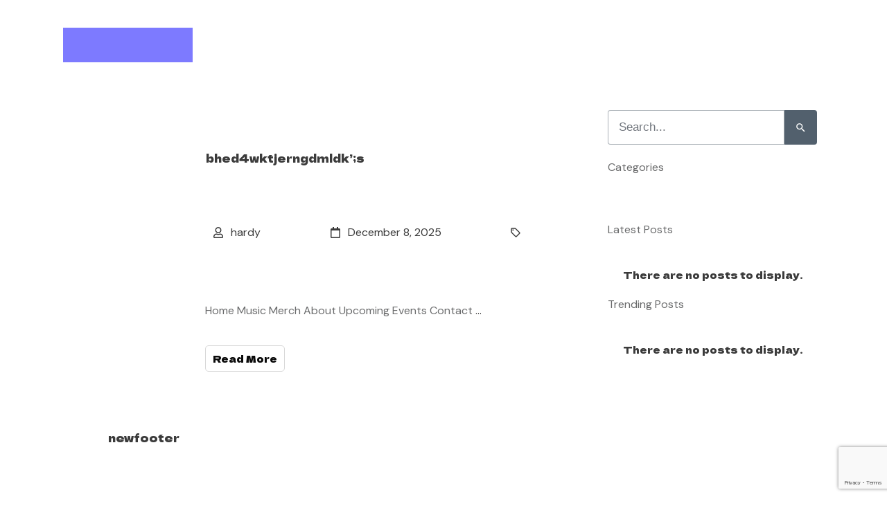

--- FILE ---
content_type: text/html; charset=UTF-8
request_url: https://bobbyhaydenjr.com/?post_type=tcb_symbol&amp;p=18
body_size: 1004876
content:
<!doctype html>
<html lang="en-US" >
	<head>
		<link rel="profile" href="https://gmpg.org/xfn/11">
		<meta charset="UTF-8">
		<meta name="viewport" content="width=device-width, initial-scale=1">

				<script type="text/javascript">
			window.flatStyles = window.flatStyles || ''

			window.lightspeedOptimizeStylesheet = function () {
				const currentStylesheet = document.querySelector( '.tcb-lightspeed-style:not([data-ls-optimized])' )

				if ( currentStylesheet ) {
					try {
						if ( currentStylesheet.sheet && currentStylesheet.sheet.cssRules ) {
							if ( window.flatStyles ) {
								if ( this.optimizing ) {
									setTimeout( window.lightspeedOptimizeStylesheet.bind( this ), 24 )
								} else {
									this.optimizing = true;

									let rulesIndex = 0;

									while ( rulesIndex < currentStylesheet.sheet.cssRules.length ) {
										const rule = currentStylesheet.sheet.cssRules[ rulesIndex ]
										/* remove rules that already exist in the page */
										if ( rule.type === CSSRule.STYLE_RULE && window.flatStyles.includes( `${rule.selectorText}{` ) ) {
											currentStylesheet.sheet.deleteRule( rulesIndex )
										} else {
											rulesIndex ++
										}
									}
									/* optimize, mark it such, move to the next file, append the styles we have until now */
									currentStylesheet.setAttribute( 'data-ls-optimized', '1' )

									window.flatStyles += currentStylesheet.innerHTML

									this.optimizing = false
								}
							} else {
								window.flatStyles = currentStylesheet.innerHTML
								currentStylesheet.setAttribute( 'data-ls-optimized', '1' )
							}
						}
					} catch ( error ) {
						console.warn( error )
					}

					if ( currentStylesheet.parentElement.tagName !== 'HEAD' ) {
						/* always make sure that those styles end up in the head */
						const stylesheetID = currentStylesheet.id;
						/**
						 * make sure that there is only one copy of the css
						 * e.g display CSS
						 */
						if ( ( ! stylesheetID || ( stylesheetID && ! document.querySelector( `head #${stylesheetID}` ) ) ) ) {
							document.head.prepend( currentStylesheet )
						} else {
							currentStylesheet.remove();
						}
					}
				}
			}

			window.lightspeedOptimizeFlat = function ( styleSheetElement ) {
				if ( document.querySelectorAll( 'link[href*="thrive_flat.css"]' ).length > 1 ) {
					/* disable this flat if we already have one */
					styleSheetElement.setAttribute( 'disabled', true )
				} else {
					/* if this is the first one, make sure he's in head */
					if ( styleSheetElement.parentElement.tagName !== 'HEAD' ) {
						document.head.append( styleSheetElement )
					}
				}
			}
		</script>
		<title>Bobby Hayden JR</title>
<style type="text/css" id="tcb-style-base-tcb_symbol-717"  onLoad="typeof window.lightspeedOptimizeStylesheet === 'function' && window.lightspeedOptimizeStylesheet()" class="tcb-lightspeed-style">.thrv_widget_menu{position: relative;z-index: 10;}.thrv_widget_menu .fixed-menu-item{position: fixed !important;}.thrv_widget_menu.thrv_wrapper{overflow: visible !important;}.thrv_widget_menu .tve-ham-wrap{z-index: 999 !important;}.thrv_widget_menu li li .tve-item-dropdown-trigger{position: absolute;top: 0px;right: 0.5em;bottom: 0px;}.thrv_widget_menu ul ul{box-sizing: border-box;min-width: 100%;}.thrv_widget_menu .tve_w_menu .sub-menu{box-shadow: rgba(0,0,0,0.15) 0px 0px 9px 1px;background-color: rgb(255,255,255);}.thrv_widget_menu .tve_w_menu .sub-menu{visibility: hidden;display: none;}.thrv_widget_menu.tve-active-disabled .tve-state-active{cursor: default !important;}.thrv_widget_menu[class*="tve-custom-menu-switch-icon-"].tve-active-disabled .menu-item-has-children{cursor: pointer;}.tve-m-trigger{display: none;-webkit-tap-highlight-color: rgba(0,0,0,0);}.tve-m-trigger:focus,.tve-m-trigger:active{outline: none;}.tve-m-trigger:not(.tve-triggered-icon) .tcb-icon-close{display: none;}.tve-m-trigger:not(.tve-triggered-icon) .tcb-icon-open{position: relative;z-index: 1;}.tcb-icon-open,.tcb-icon-close{font-size: 33px;width: 33px;height: 33px;margin: 0px auto !important;padding: 0.3em !important;}.thrv_widget_menu.thrv_wrapper{padding: 0px;--tcb-menu-box-width-t: var(--tcb-menu-box-width-d);--tcb-menu-box-width-m: var(--tcb-menu-box-width-t);--tcb-menu-overlay-d: var(--tcb-menu-overlay);--tcb-menu-overlay-t: var(--tcb-menu-overlay-d);--tcb-menu-overlay-m: var(--tcb-menu-overlay-t);}.thrv_widget_menu.thrv_wrapper[class*="tve-custom-menu-switch-icon-"]{background: none !important;}.thrv_widget_menu.thrv_wrapper[class*="tve-custom-menu-switch-icon-"] .tcb-menu-overlay{display: none;pointer-events: none;}.thrv_widget_menu.thrv_wrapper[class*="tve-custom-menu-switch-icon-"] .tve-m-expanded.tve-ham-wrap{flex-direction: column;}.thrv_widget_menu.thrv_wrapper[class*="tve-custom-menu-switch-icon-"] .tve-m-expanded li > a{display: inline-flex;}.thrv_widget_menu.thrv_wrapper[class*="tve-custom-menu-switch-icon-"] .tve-m-expanded + .tcb-menu-overlay{display: block;top: 0px;right: 0px;bottom: 0px;left: 0px;position: fixed;}.thrv_widget_menu.thrv_wrapper[class*="tve-custom-menu-switch-icon-"] li{box-sizing: border-box;text-align: center;}.thrv_widget_menu.thrv_wrapper[class*="tve-custom-menu-switch-icon-"] .thrive-shortcode-html{position: relative;}.thrv_widget_menu.thrv_wrapper[class*="tve-custom-menu-switch-icon-"] .tve-item-dropdown-trigger{position: absolute;top: 0px;right: 0.8rem;bottom: 0px;transition: transform 0.2s;height: 100% !important;}.thrv_widget_menu.thrv_wrapper[class*="tve-custom-menu-switch-icon-"] .expand-children > a > .tve-item-dropdown-trigger{transform: rotate(180deg);}.thrv_widget_menu.thrv_wrapper[class*="tve-custom-menu-switch-icon-"] .m-icon{margin-left: -1em;}.thrv_widget_menu.thrv_wrapper[class*="tve-custom-menu-switch-icon-"] ul.tve_w_menu{box-sizing: border-box;}.thrv_widget_menu.thrv_wrapper[class*="tve-custom-menu-switch-icon-"] ul.tve_w_menu li{background-color: inherit;}.thrv_widget_menu.thrv_wrapper[class*="tve-custom-menu-switch-icon-"] ul.tve_w_menu ul{display: none;position: relative;width: 100%;left: 0px;top: 0px;}.thrv_widget_menu.thrv_wrapper[class*="tve-custom-menu-switch-icon-"] ul.tve_w_menu li:not(#increase-spec):not(.ccls){padding: 0px;width: 100%;margin-top: 0px;margin-bottom: 0px;-webkit-tap-highlight-color: rgba(0,0,0,0);margin-left: 0px !important;margin-right: 0px !important;}.thrv_widget_menu.thrv_wrapper[class*="tve-custom-menu-switch-icon-"] ul.tve_w_menu li:not(#increase-spec):not(.ccls):focus,.thrv_widget_menu.thrv_wrapper[class*="tve-custom-menu-switch-icon-"] ul.tve_w_menu li:not(#increase-spec):not(.ccls):active{outline: none;}.thrv_widget_menu.thrv_wrapper[class*="tve-custom-menu-switch-icon-"] ul.tve_w_menu li:not(#increase-spec):not(.ccls) a{padding: 10px 2em;}.thrv_widget_menu.thrv_wrapper[class*="tve-custom-menu-switch-icon-"][class*="light-tmp"] ul.tve_w_menu{background-color: rgb(255,255,255);}.thrv_widget_menu.thrv_wrapper[class*="tve-custom-menu-switch-icon-"][class*="light-tmp"] ul.tve_w_menu .sub-menu{box-shadow: none;}.thrv_widget_menu.thrv_wrapper[class*="tve-custom-menu-switch-icon-"][class*="light-tmp"] ul.tve_w_menu li li{background-color: rgb(250,250,250);box-shadow: none;}.thrv_widget_menu.thrv_wrapper[class*="tve-custom-menu-switch-icon-"][class*="dark-tmp"] ul.tve_w_menu{background-color: rgb(30,30,31);}.thrv_widget_menu.thrv_wrapper[class*="tve-custom-menu-switch-icon-"][class*="dark-tmp"] ul.tve_w_menu li .sub-menu li{background-color: rgb(41,41,42);}.thrv_widget_menu.thrv_wrapper[class*="tve-custom-menu-switch-icon-"][class*="dark-tmp"] ul.tve_w_menu li > a{color: rgb(255,255,255);}.thrv_widget_menu.thrv_wrapper[class*="tve-custom-menu-switch-icon-"].tve-mobile-dropdown .tve-ham-wrap.tve-m-expanded{flex-direction: column;}.thrv_widget_menu.thrv_wrapper[class*="tve-custom-menu-switch-icon-"].tve-mobile-dropdown :not(.tve-ham-wrap) > ul.tve_w_menu,.thrv_widget_menu.thrv_wrapper[class*="tve-custom-menu-switch-icon-"].tve-mobile-dropdown .tve-ham-wrap{height: auto;max-height: 0px;opacity: 0;left: 0px;overflow: hidden;width: 100%;position: absolute;transition: max-height 0.1s,opacity 0.1s;}.thrv_widget_menu.thrv_wrapper[class*="tve-custom-menu-switch-icon-"].tve-mobile-dropdown :not(.tve-ham-wrap) > ul.tve_w_menu.tve-m-expanded,.thrv_widget_menu.thrv_wrapper[class*="tve-custom-menu-switch-icon-"].tve-mobile-dropdown .tve-ham-wrap.tve-m-expanded{opacity: 1;max-height: fit-content;top: 100%;}.thrv_widget_menu.thrv_wrapper[class*="tve-custom-menu-switch-icon-"].tve-mobile-dropdown .tve-m-trigger{position: relative;}.thrv_widget_menu.thrv_wrapper[class*="tve-custom-menu-switch-icon-"].tve-mobile-dropdown .tve-m-trigger .thrv_icon:not(.tcb-icon-close-offscreen){display: block;transition: opacity 0.3s;}.thrv_widget_menu.thrv_wrapper[class*="tve-custom-menu-switch-icon-"].tve-mobile-dropdown .tve-m-trigger .tcb-icon-close,.thrv_widget_menu.thrv_wrapper[class*="tve-custom-menu-switch-icon-"].tve-mobile-dropdown .tve-m-trigger .tcb-icon-close-offscreen{position: absolute;top: 0px;left: 50%;transform: translateX(-50%);opacity: 0;}.thrv_widget_menu.thrv_wrapper[class*="tve-custom-menu-switch-icon-"].tve-mobile-dropdown .tve-m-trigger.tve-triggered-icon .tcb-icon-close{opacity: 1;}.thrv_widget_menu.thrv_wrapper[class*="tve-custom-menu-switch-icon-"].tve-mobile-dropdown .tve-m-trigger.tve-triggered-icon .tcb-icon-open{opacity: 0;}.thrv_widget_menu.thrv_wrapper[class*="tve-custom-menu-switch-icon-"].tve-mobile-side-right .tve-ham-wrap.tve-m-expanded,.thrv_widget_menu.thrv_wrapper[class*="tve-custom-menu-switch-icon-"].tve-mobile-side-left .tve-ham-wrap.tve-m-expanded,.thrv_widget_menu.thrv_wrapper[class*="tve-custom-menu-switch-icon-"].tve-mobile-side-fullscreen .tve-ham-wrap.tve-m-expanded{display: flex;}.thrv_widget_menu.thrv_wrapper[class*="tve-custom-menu-switch-icon-"].tve-mobile-side-right :not(.tve-ham-wrap) > ul.tve_w_menu,.thrv_widget_menu.thrv_wrapper[class*="tve-custom-menu-switch-icon-"].tve-mobile-side-right .tve-ham-wrap,.thrv_widget_menu.thrv_wrapper[class*="tve-custom-menu-switch-icon-"].tve-mobile-side-left :not(.tve-ham-wrap) > ul.tve_w_menu,.thrv_widget_menu.thrv_wrapper[class*="tve-custom-menu-switch-icon-"].tve-mobile-side-left .tve-ham-wrap,.thrv_widget_menu.thrv_wrapper[class*="tve-custom-menu-switch-icon-"].tve-mobile-side-fullscreen :not(.tve-ham-wrap) > ul.tve_w_menu,.thrv_widget_menu.thrv_wrapper[class*="tve-custom-menu-switch-icon-"].tve-mobile-side-fullscreen .tve-ham-wrap{top: 0px;display: block;height: 100vh;padding: 60px;position: fixed;transition: left 0.2s;width: 80vw !important;overflow: hidden auto !important;}.thrv_widget_menu.thrv_wrapper[class*="tve-custom-menu-switch-icon-"].tve-mobile-side-right :not(.tve-ham-wrap) > ul.tve_w_menu::-webkit-scrollbar,.thrv_widget_menu.thrv_wrapper[class*="tve-custom-menu-switch-icon-"].tve-mobile-side-right .tve-ham-wrap::-webkit-scrollbar,.thrv_widget_menu.thrv_wrapper[class*="tve-custom-menu-switch-icon-"].tve-mobile-side-left :not(.tve-ham-wrap) > ul.tve_w_menu::-webkit-scrollbar,.thrv_widget_menu.thrv_wrapper[class*="tve-custom-menu-switch-icon-"].tve-mobile-side-left .tve-ham-wrap::-webkit-scrollbar,.thrv_widget_menu.thrv_wrapper[class*="tve-custom-menu-switch-icon-"].tve-mobile-side-fullscreen :not(.tve-ham-wrap) > ul.tve_w_menu::-webkit-scrollbar,.thrv_widget_menu.thrv_wrapper[class*="tve-custom-menu-switch-icon-"].tve-mobile-side-fullscreen .tve-ham-wrap::-webkit-scrollbar{width: 14px;height: 8px;}.thrv_widget_menu.thrv_wrapper[class*="tve-custom-menu-switch-icon-"].tve-mobile-side-right :not(.tve-ham-wrap) > ul.tve_w_menu::-webkit-scrollbar-track,.thrv_widget_menu.thrv_wrapper[class*="tve-custom-menu-switch-icon-"].tve-mobile-side-right .tve-ham-wrap::-webkit-scrollbar-track,.thrv_widget_menu.thrv_wrapper[class*="tve-custom-menu-switch-icon-"].tve-mobile-side-left :not(.tve-ham-wrap) > ul.tve_w_menu::-webkit-scrollbar-track,.thrv_widget_menu.thrv_wrapper[class*="tve-custom-menu-switch-icon-"].tve-mobile-side-left .tve-ham-wrap::-webkit-scrollbar-track,.thrv_widget_menu.thrv_wrapper[class*="tve-custom-menu-switch-icon-"].tve-mobile-side-fullscreen :not(.tve-ham-wrap) > ul.tve_w_menu::-webkit-scrollbar-track,.thrv_widget_menu.thrv_wrapper[class*="tve-custom-menu-switch-icon-"].tve-mobile-side-fullscreen .tve-ham-wrap::-webkit-scrollbar-track{background: rgba(0,0,0,0);}.thrv_widget_menu.thrv_wrapper[class*="tve-custom-menu-switch-icon-"].tve-mobile-side-right :not(.tve-ham-wrap) > ul.tve_w_menu::-webkit-scrollbar-thumb,.thrv_widget_menu.thrv_wrapper[class*="tve-custom-menu-switch-icon-"].tve-mobile-side-right .tve-ham-wrap::-webkit-scrollbar-thumb,.thrv_widget_menu.thrv_wrapper[class*="tve-custom-menu-switch-icon-"].tve-mobile-side-left :not(.tve-ham-wrap) > ul.tve_w_menu::-webkit-scrollbar-thumb,.thrv_widget_menu.thrv_wrapper[class*="tve-custom-menu-switch-icon-"].tve-mobile-side-left .tve-ham-wrap::-webkit-scrollbar-thumb,.thrv_widget_menu.thrv_wrapper[class*="tve-custom-menu-switch-icon-"].tve-mobile-side-fullscreen :not(.tve-ham-wrap) > ul.tve_w_menu::-webkit-scrollbar-thumb,.thrv_widget_menu.thrv_wrapper[class*="tve-custom-menu-switch-icon-"].tve-mobile-side-fullscreen .tve-ham-wrap::-webkit-scrollbar-thumb{height: 23px;border: 4px solid rgba(0,0,0,0);-webkit-background-clip: padding-box;border-radius: 7px;background-color: rgba(0,0,0,0.15);box-shadow: rgba(0,0,0,0.05) -1px -1px 0px inset,rgba(0,0,0,0.05) 1px 1px 0px inset;}.thrv_widget_menu.thrv_wrapper[class*="tve-custom-menu-switch-icon-"].tve-mobile-side-right :not(.tve-ham-wrap) > ul.tve_w_menu.tve-m-expanded,.thrv_widget_menu.thrv_wrapper[class*="tve-custom-menu-switch-icon-"].tve-mobile-side-right .tve-ham-wrap.tve-m-expanded,.thrv_widget_menu.thrv_wrapper[class*="tve-custom-menu-switch-icon-"].tve-mobile-side-left :not(.tve-ham-wrap) > ul.tve_w_menu.tve-m-expanded,.thrv_widget_menu.thrv_wrapper[class*="tve-custom-menu-switch-icon-"].tve-mobile-side-left .tve-ham-wrap.tve-m-expanded,.thrv_widget_menu.thrv_wrapper[class*="tve-custom-menu-switch-icon-"].tve-mobile-side-fullscreen :not(.tve-ham-wrap) > ul.tve_w_menu.tve-m-expanded,.thrv_widget_menu.thrv_wrapper[class*="tve-custom-menu-switch-icon-"].tve-mobile-side-fullscreen .tve-ham-wrap.tve-m-expanded{box-shadow: rgba(0,0,0,0.15) 0px 0px 9px 1px;}.admin-bar .thrv_widget_menu.thrv_wrapper[class*="tve-custom-menu-switch-icon-"].tve-mobile-side-right :not(.tve-ham-wrap) > ul.tve_w_menu,.admin-bar .thrv_widget_menu.thrv_wrapper[class*="tve-custom-menu-switch-icon-"].tve-mobile-side-right .tve-ham-wrap,.admin-bar .thrv_widget_menu.thrv_wrapper[class*="tve-custom-menu-switch-icon-"].tve-mobile-side-left :not(.tve-ham-wrap) > ul.tve_w_menu,.admin-bar .thrv_widget_menu.thrv_wrapper[class*="tve-custom-menu-switch-icon-"].tve-mobile-side-left .tve-ham-wrap,.admin-bar .thrv_widget_menu.thrv_wrapper[class*="tve-custom-menu-switch-icon-"].tve-mobile-side-fullscreen :not(.tve-ham-wrap) > ul.tve_w_menu,.admin-bar .thrv_widget_menu.thrv_wrapper[class*="tve-custom-menu-switch-icon-"].tve-mobile-side-fullscreen .tve-ham-wrap{top: 32px;height: calc(-32px + 100vh);}.thrv_widget_menu.thrv_wrapper[class*="tve-custom-menu-switch-icon-"].tve-mobile-side-right .tve-m-trigger .tcb-icon-close,.thrv_widget_menu.thrv_wrapper[class*="tve-custom-menu-switch-icon-"].tve-mobile-side-right .tve-m-trigger .tcb-icon-close-offscreen,.thrv_widget_menu.thrv_wrapper[class*="tve-custom-menu-switch-icon-"].tve-mobile-side-left .tve-m-trigger .tcb-icon-close,.thrv_widget_menu.thrv_wrapper[class*="tve-custom-menu-switch-icon-"].tve-mobile-side-left .tve-m-trigger .tcb-icon-close-offscreen,.thrv_widget_menu.thrv_wrapper[class*="tve-custom-menu-switch-icon-"].tve-mobile-side-fullscreen .tve-m-trigger .tcb-icon-close,.thrv_widget_menu.thrv_wrapper[class*="tve-custom-menu-switch-icon-"].tve-mobile-side-fullscreen .tve-m-trigger .tcb-icon-close-offscreen{display: block;position: fixed;z-index: 99;top: 0px;left: 0px;transform: translateX(-100%);transition: left 0.2s;}.admin-bar .thrv_widget_menu.thrv_wrapper[class*="tve-custom-menu-switch-icon-"].tve-mobile-side-right .tve-m-trigger .tcb-icon-close,.admin-bar .thrv_widget_menu.thrv_wrapper[class*="tve-custom-menu-switch-icon-"].tve-mobile-side-right .tve-m-trigger .tcb-icon-close-offscreen,.admin-bar .thrv_widget_menu.thrv_wrapper[class*="tve-custom-menu-switch-icon-"].tve-mobile-side-left .tve-m-trigger .tcb-icon-close,.admin-bar .thrv_widget_menu.thrv_wrapper[class*="tve-custom-menu-switch-icon-"].tve-mobile-side-left .tve-m-trigger .tcb-icon-close-offscreen,.admin-bar .thrv_widget_menu.thrv_wrapper[class*="tve-custom-menu-switch-icon-"].tve-mobile-side-fullscreen .tve-m-trigger .tcb-icon-close,.admin-bar .thrv_widget_menu.thrv_wrapper[class*="tve-custom-menu-switch-icon-"].tve-mobile-side-fullscreen .tve-m-trigger .tcb-icon-close-offscreen{top: 32px;}.thrv_widget_menu.thrv_wrapper[class*="tve-custom-menu-switch-icon-"].tve-mobile-side-right .tve-m-trigger.close-offscreen-icon-available .tcb-icon-close,.thrv_widget_menu.thrv_wrapper[class*="tve-custom-menu-switch-icon-"].tve-mobile-side-left .tve-m-trigger.close-offscreen-icon-available .tcb-icon-close,.thrv_widget_menu.thrv_wrapper[class*="tve-custom-menu-switch-icon-"].tve-mobile-side-fullscreen .tve-m-trigger.close-offscreen-icon-available .tcb-icon-close{opacity: 0;}.thrv_widget_menu.thrv_wrapper[class*="tve-custom-menu-switch-icon-"].tve-mobile-side-right .tve-triggered-icon .tcb-icon-open,.thrv_widget_menu.thrv_wrapper[class*="tve-custom-menu-switch-icon-"].tve-mobile-side-left .tve-triggered-icon .tcb-icon-open,.thrv_widget_menu.thrv_wrapper[class*="tve-custom-menu-switch-icon-"].tve-mobile-side-fullscreen .tve-triggered-icon .tcb-icon-open{display: block;}.thrv_widget_menu.thrv_wrapper[class*="tve-custom-menu-switch-icon-"].tve-mobile-side-right[class*="light-tmp-third"] .tcb-icon-close,.thrv_widget_menu.thrv_wrapper[class*="tve-custom-menu-switch-icon-"].tve-mobile-side-right[class*="light-tmp-third"] .tcb-icon-close-offscreen,.thrv_widget_menu.thrv_wrapper[class*="tve-custom-menu-switch-icon-"].tve-mobile-side-left[class*="light-tmp-third"] .tcb-icon-close,.thrv_widget_menu.thrv_wrapper[class*="tve-custom-menu-switch-icon-"].tve-mobile-side-left[class*="light-tmp-third"] .tcb-icon-close-offscreen,.thrv_widget_menu.thrv_wrapper[class*="tve-custom-menu-switch-icon-"].tve-mobile-side-fullscreen[class*="light-tmp-third"] .tcb-icon-close,.thrv_widget_menu.thrv_wrapper[class*="tve-custom-menu-switch-icon-"].tve-mobile-side-fullscreen[class*="light-tmp-third"] .tcb-icon-close-offscreen{color: rgb(255,255,255);}.thrv_widget_menu.thrv_wrapper[class*="tve-custom-menu-switch-icon-"].tve-mobile-side-right[class*="light-tmp"],.thrv_widget_menu.thrv_wrapper[class*="tve-custom-menu-switch-icon-"].tve-mobile-side-left[class*="light-tmp"],.thrv_widget_menu.thrv_wrapper[class*="tve-custom-menu-switch-icon-"].tve-mobile-side-fullscreen[class*="light-tmp"]{background-color: rgb(255,255,255);}.thrv_widget_menu.thrv_wrapper[class*="tve-custom-menu-switch-icon-"].tve-mobile-side-right[class*="dark-tmp"] :not(.tve-ham-wrap) > ul.tve_w_menu.tve-m-expanded,.thrv_widget_menu.thrv_wrapper[class*="tve-custom-menu-switch-icon-"].tve-mobile-side-right[class*="dark-tmp"] .tve-ham-wrap.tve-m-expanded,.thrv_widget_menu.thrv_wrapper[class*="tve-custom-menu-switch-icon-"].tve-mobile-side-left[class*="dark-tmp"] :not(.tve-ham-wrap) > ul.tve_w_menu.tve-m-expanded,.thrv_widget_menu.thrv_wrapper[class*="tve-custom-menu-switch-icon-"].tve-mobile-side-left[class*="dark-tmp"] .tve-ham-wrap.tve-m-expanded,.thrv_widget_menu.thrv_wrapper[class*="tve-custom-menu-switch-icon-"].tve-mobile-side-fullscreen[class*="dark-tmp"] :not(.tve-ham-wrap) > ul.tve_w_menu.tve-m-expanded,.thrv_widget_menu.thrv_wrapper[class*="tve-custom-menu-switch-icon-"].tve-mobile-side-fullscreen[class*="dark-tmp"] .tve-ham-wrap.tve-m-expanded{background: rgb(57,57,57);}.thrv_widget_menu.thrv_wrapper[class*="tve-custom-menu-switch-icon-"].tve-mobile-side-left :not(.tve-ham-wrap) > ul.tve_w_menu,.thrv_widget_menu.thrv_wrapper[class*="tve-custom-menu-switch-icon-"].tve-mobile-side-left .tve-ham-wrap{left: -100%;}.thrv_widget_menu.thrv_wrapper[class*="tve-custom-menu-switch-icon-"].tve-mobile-side-left :not(.tve-ham-wrap) > ul.tve_w_menu.tve-m-expanded,.thrv_widget_menu.thrv_wrapper[class*="tve-custom-menu-switch-icon-"].tve-mobile-side-left .tve-ham-wrap.tve-m-expanded{left: 0px;}.thrv_widget_menu.thrv_wrapper[class*="tve-custom-menu-switch-icon-"].tve-mobile-side-left .tve-m-trigger.tve-triggered-icon .tcb-icon-close,.thrv_widget_menu.thrv_wrapper[class*="tve-custom-menu-switch-icon-"].tve-mobile-side-left .tve-m-trigger.tve-triggered-icon .tcb-icon-close-offscreen{left: 80vw;}.thrv_widget_menu.thrv_wrapper[class*="tve-custom-menu-switch-icon-"].tve-mobile-side-fullscreen :not(.tve-ham-wrap) > ul.tve_w_menu,.thrv_widget_menu.thrv_wrapper[class*="tve-custom-menu-switch-icon-"].tve-mobile-side-fullscreen .tve-ham-wrap{left: -100%;}.thrv_widget_menu.thrv_wrapper[class*="tve-custom-menu-switch-icon-"].tve-mobile-side-fullscreen :not(.tve-ham-wrap) > ul.tve_w_menu.tve-m-expanded,.thrv_widget_menu.thrv_wrapper[class*="tve-custom-menu-switch-icon-"].tve-mobile-side-fullscreen .tve-ham-wrap.tve-m-expanded{width: 100vw !important;left: 0px;}.thrv_widget_menu.thrv_wrapper[class*="tve-custom-menu-switch-icon-"].tve-mobile-side-fullscreen .tve-m-trigger.tve-triggered-icon .tcb-icon-close,.thrv_widget_menu.thrv_wrapper[class*="tve-custom-menu-switch-icon-"].tve-mobile-side-fullscreen .tve-m-trigger.tve-triggered-icon .tcb-icon-close-offscreen{left: 100%;}.thrv_widget_menu.thrv_wrapper[class*="tve-custom-menu-switch-icon-"].tve-mobile-side-right[data-offscreen-width-setup] .tve-m-trigger.tve-triggered-icon .tcb-icon-close-offscreen{left: max(100% - var(--tcb-menu-box-width),0vw) !important;}.thrv_widget_menu.thrv_wrapper[class*="tve-custom-menu-switch-icon-"].tve-mobile-side-right[data-offscreen-width-setup] .tve-ham-wrap.tve-m-expanded{left: max(100% - var(--tcb-menu-box-width),0vw) !important;}.thrv_widget_menu.thrv_wrapper[class*="tve-custom-menu-switch-icon-"].tve-mobile-side-right :not(.tve-ham-wrap) > ul.tve_w_menu,.thrv_widget_menu.thrv_wrapper[class*="tve-custom-menu-switch-icon-"].tve-mobile-side-right .tve-ham-wrap{left: calc(100% + 4px);}.thrv_widget_menu.thrv_wrapper[class*="tve-custom-menu-switch-icon-"].tve-mobile-side-right :not(.tve-ham-wrap) > ul.tve_w_menu.tve-m-expanded,.thrv_widget_menu.thrv_wrapper[class*="tve-custom-menu-switch-icon-"].tve-mobile-side-right .tve-ham-wrap.tve-m-expanded{left: 20vw;}.thrv_widget_menu.thrv_wrapper[class*="tve-custom-menu-switch-icon-"].tve-mobile-side-right .tve-m-trigger .tcb-icon-close,.thrv_widget_menu.thrv_wrapper[class*="tve-custom-menu-switch-icon-"].tve-mobile-side-right .tve-m-trigger .tcb-icon-close-offscreen{left: 100%;transform: none;}.thrv_widget_menu.thrv_wrapper[class*="tve-custom-menu-switch-icon-"].tve-mobile-side-right .tve-m-trigger.tve-triggered-icon .tcb-icon-close,.thrv_widget_menu.thrv_wrapper[class*="tve-custom-menu-switch-icon-"].tve-mobile-side-right .tve-m-trigger.tve-triggered-icon .tcb-icon-close-offscreen{left: 20vw;}.thrv_widget_menu.thrv_wrapper[class*="tve-custom-menu-switch-icon-"][class*="light-tmp-third"] :not(.tve-ham-wrap) > ul.tve_w_menu,.thrv_widget_menu.thrv_wrapper[class*="tve-custom-menu-switch-icon-"][class*="light-tmp-third"] .tve-ham-wrap{background-color: rgb(57,163,209);}.thrv_widget_menu.thrv_wrapper[class*="tve-custom-menu-switch-icon-"][class*="light-tmp-third"] :not(.tve-ham-wrap) > ul.tve_w_menu li > a,.thrv_widget_menu.thrv_wrapper[class*="tve-custom-menu-switch-icon-"][class*="light-tmp-third"] .tve-ham-wrap li > a{color: rgb(255,255,255);}.thrv_widget_menu.thrv_wrapper ul.tve_w_menu{display: flex;justify-content: center;align-items: center;flex-wrap: wrap;}.thrv_widget_menu.thrv_wrapper ul.tve_w_menu.tve_vertical{display: inline-block;box-sizing: border-box;}.thrv_widget_menu.thrv_wrapper ul.tve_w_menu.tve_vertical li > a{max-width: 100%;}.thrv_widget_menu.thrv_wrapper ul.tve_w_menu.tve_vertical li.expand-children{overflow: visible;}.thrv_widget_menu.thrv_wrapper ul.tve_w_menu.tve_vertical li.expand-children > .sub-menu{visibility: visible;}.thrv_widget_menu.thrv_wrapper ul.tve_w_menu.tve_vertical ul{position: relative;}.thrv_widget_menu.thrv_wrapper ul.tve_w_menu.tve_vertical ul ul{top: 0px;left: 0px;}.thrv_widget_menu.thrv_wrapper ul.tve_w_menu.tve_vertical ul li{position: relative;}.thrv_widget_menu.thrv_wrapper ul.tve_w_menu.tve_vertical .tcb-menu-logo-wrap{display: none !important;}.thrv_widget_menu.thrv_wrapper ul.tve_w_menu.tve_horizontal li:hover,.thrv_widget_menu.thrv_wrapper ul.tve_w_menu.tve_horizontal li.expand-children{overflow: visible;}.thrv_widget_menu.thrv_wrapper ul.tve_w_menu.tve_horizontal li:hover > .sub-menu,.thrv_widget_menu.thrv_wrapper ul.tve_w_menu.tve_horizontal li:hover .tcb-mega-drop-inner > ul,.thrv_widget_menu.thrv_wrapper ul.tve_w_menu.tve_horizontal li.expand-children > .sub-menu,.thrv_widget_menu.thrv_wrapper ul.tve_w_menu.tve_horizontal li.expand-children .tcb-mega-drop-inner > ul{visibility: visible;}.thrv_widget_menu.thrv_wrapper ul.tve_w_menu > li{flex: 0 1 auto;cursor: pointer;}.thrv_widget_menu.thrv_wrapper ul.tve_w_menu > li a:focus{outline: none;}.thrv_widget_menu.thrv_wrapper ul.tve_w_menu li > a:not(.tcb-logo){font-size: 16px;line-height: 2em;box-shadow: none;letter-spacing: initial;color: inherit !important;text-decoration: inherit !important;}.thrv_widget_menu.thrv_wrapper ul.tve_w_menu .sub-menu li{padding: 0px;}.thrv_widget_menu.thrv_wrapper ul.tve_w_menu .sub-menu li a:hover{background-color: rgba(0,0,0,0);}.thrv_widget_menu.thrv_wrapper ul.tve_w_menu .tve-dropdown-icon-down{display: none;}.thrv_widget_menu.thrv_wrapper li.c-brackets > a::before,.thrv_widget_menu.thrv_wrapper li.c-brackets > a::after,.thrv_widget_menu.thrv_wrapper li.c-brackets .tve-hover-anim::before,.thrv_widget_menu.thrv_wrapper li.c-brackets .tve-hover-anim::after{transition: height 0.3s,opacity 0.3s,transform 0.3s;background-color: currentcolor;box-sizing: border-box;display: inline-block;border-color: inherit;pointer-events: none;position: absolute;font-weight: 100;width: 100%;content: "";opacity: 0;height: 1px;left: 0px;top: 0px;}.thrv_widget_menu.thrv_wrapper li.c-brackets:hover > a::before,.thrv_widget_menu.thrv_wrapper li.c-brackets:hover > a::after,.thrv_widget_menu.thrv_wrapper li.c-brackets:hover .tve-hover-anim::before,.thrv_widget_menu.thrv_wrapper li.c-brackets:hover .tve-hover-anim::after{opacity: 1;}.thrv_widget_menu.thrv_wrapper li.c-brackets > a::before,.thrv_widget_menu.thrv_wrapper li.c-brackets > a::after,.thrv_widget_menu.thrv_wrapper li.c-brackets .tve-hover-anim::before,.thrv_widget_menu.thrv_wrapper li.c-brackets .tve-hover-anim::after{background: none;font-size: 1em;height: 100%;top: 0px;bottom: 0px;justify-content: center;align-items: center;position: absolute;width: 0.3em;display: inline-flex !important;}.thrv_widget_menu.thrv_wrapper li.c-brackets > a::before,.thrv_widget_menu.thrv_wrapper li.c-brackets .tve-hover-anim::before{content: "[";left: -0.5em;transform: translateX(1.25em);}.thrv_widget_menu.thrv_wrapper li.c-brackets > a::after,.thrv_widget_menu.thrv_wrapper li.c-brackets .tve-hover-anim::after{content: "]";right: -0.5em;left: auto;transform: translateX(-1.25em);}.thrv_widget_menu.thrv_wrapper li.c-brackets:hover > a::before,.thrv_widget_menu.thrv_wrapper li.c-brackets:hover > a::after,.thrv_widget_menu.thrv_wrapper li.c-brackets:hover .tve-hover-anim::before,.thrv_widget_menu.thrv_wrapper li.c-brackets:hover .tve-hover-anim::after{transform: translateX(0px);}.thrv_widget_menu.thrv_wrapper li.c-underline > a::before,.thrv_widget_menu.thrv_wrapper li.c-underline > a::after,.thrv_widget_menu.thrv_wrapper li.c-underline .tve-hover-anim::before,.thrv_widget_menu.thrv_wrapper li.c-underline .tve-hover-anim::after{transition: height 0.3s,opacity 0.3s,transform 0.3s;background-color: currentcolor;box-sizing: border-box;display: inline-block;border-color: inherit;pointer-events: none;position: absolute;font-weight: 100;width: 100%;content: "";opacity: 0;height: 1px;left: 0px;top: 0px;}.thrv_widget_menu.thrv_wrapper li.c-underline:hover > a::before,.thrv_widget_menu.thrv_wrapper li.c-underline:hover > a::after,.thrv_widget_menu.thrv_wrapper li.c-underline:hover .tve-hover-anim::before,.thrv_widget_menu.thrv_wrapper li.c-underline:hover .tve-hover-anim::after{opacity: 1;}.thrv_widget_menu.thrv_wrapper li.c-underline > a::after,.thrv_widget_menu.thrv_wrapper li.c-underline .tve-hover-anim::after{transform: translate(-50%,-10px);height: 2px;width: 40%;top: 105%;left: 50%;}.thrv_widget_menu.thrv_wrapper li.c-underline:hover > a::after,.thrv_widget_menu.thrv_wrapper li.c-underline:hover .tve-hover-anim::after{transform: translate(-50%,-5px);height: 1px;}.thrv_widget_menu.thrv_wrapper li.c-underline:hover > a::before,.thrv_widget_menu.thrv_wrapper li.c-underline:hover .tve-hover-anim::before{display: none;}.thrv_widget_menu.thrv_wrapper li.c-double > a::before,.thrv_widget_menu.thrv_wrapper li.c-double > a::after,.thrv_widget_menu.thrv_wrapper li.c-double .tve-hover-anim::before,.thrv_widget_menu.thrv_wrapper li.c-double .tve-hover-anim::after{transition: height 0.3s,opacity 0.3s,transform 0.3s;background-color: currentcolor;box-sizing: border-box;display: inline-block;border-color: inherit;pointer-events: none;position: absolute;font-weight: 100;width: 100%;content: "";opacity: 0;height: 1px;left: 0px;top: 0px;}.thrv_widget_menu.thrv_wrapper li.c-double:hover > a::before,.thrv_widget_menu.thrv_wrapper li.c-double:hover > a::after,.thrv_widget_menu.thrv_wrapper li.c-double:hover .tve-hover-anim::before,.thrv_widget_menu.thrv_wrapper li.c-double:hover .tve-hover-anim::after{opacity: 1;}.thrv_widget_menu.thrv_wrapper li.c-double > a::before,.thrv_widget_menu.thrv_wrapper li.c-double .tve-hover-anim::before{display: block !important;transform: translateY(-10px) !important;top: 4px !important;}.thrv_widget_menu.thrv_wrapper li.c-double > a::after,.thrv_widget_menu.thrv_wrapper li.c-double .tve-hover-anim::after{transform: translateY(10px);top: calc(100% - 6px);}.thrv_widget_menu.thrv_wrapper li.c-double:hover > a::before,.thrv_widget_menu.thrv_wrapper li.c-double:hover > a::after,.thrv_widget_menu.thrv_wrapper li.c-double:hover .tve-hover-anim::before,.thrv_widget_menu.thrv_wrapper li.c-double:hover .tve-hover-anim::after{transform: translateY(0px) !important;}.thrv_widget_menu.thrv_wrapper li.c-thick > a::before,.thrv_widget_menu.thrv_wrapper li.c-thick > a::after,.thrv_widget_menu.thrv_wrapper li.c-thick .tve-hover-anim::before,.thrv_widget_menu.thrv_wrapper li.c-thick .tve-hover-anim::after{transition: height 0.3s,opacity 0.3s,transform 0.3s;background-color: currentcolor;box-sizing: border-box;display: inline-block;border-color: inherit;pointer-events: none;position: absolute;font-weight: 100;width: 100%;content: "";opacity: 0;height: 1px;left: 0px;top: 0px;}.thrv_widget_menu.thrv_wrapper li.c-thick:hover > a::before,.thrv_widget_menu.thrv_wrapper li.c-thick:hover > a::after,.thrv_widget_menu.thrv_wrapper li.c-thick:hover .tve-hover-anim::before,.thrv_widget_menu.thrv_wrapper li.c-thick:hover .tve-hover-anim::after{opacity: 1;}.thrv_widget_menu.thrv_wrapper li.c-thick > a::after,.thrv_widget_menu.thrv_wrapper li.c-thick .tve-hover-anim::after{transform: translate(-50%,-10px);width: 50%;top: 105%;left: 50%;}.thrv_widget_menu.thrv_wrapper li.c-thick:hover > a::after,.thrv_widget_menu.thrv_wrapper li.c-thick:hover .tve-hover-anim::after{transform: translate(-50%,-5px);height: 4px;}.thrv_widget_menu.thrv_wrapper li.c-thick:hover > a::before,.thrv_widget_menu.thrv_wrapper li.c-thick:hover .tve-hover-anim::before{display: none;}.thrv_widget_menu.thrv_wrapper .tve_w_menu .tve-disabled-text-inner{flex: 1 1 auto;display: inline-block;max-width: 100%;overflow: hidden;text-overflow: ellipsis;white-space: nowrap;}.thrv_widget_menu.thrv_wrapper .tve_w_menu .m-icon{display: flex;justify-content: center;align-items: center;flex: 0 0 1em;width: 1em;height: 1em;margin-right: 8px;margin-bottom: 2px;}.thrv_widget_menu.thrv_wrapper .tve_w_menu .m-icon svg{width: 100%;height: 100%;line-height: 1em;stroke-width: 0;stroke: currentcolor;fill: currentcolor;}.thrv_widget_menu.thrv_wrapper.tve-regular .tve_w_menu.tve_vertical{width: 100%;}.thrv_widget_menu.thrv_wrapper.tve-regular .tve_w_menu.tve_vertical ul{width: 100%;}.thrv_widget_menu.thrv_wrapper.tve-regular .tve_w_menu.tve_vertical li{display: block;}.thrv_widget_menu.thrv_wrapper.tve-regular .tve_w_menu.tve_vertical > li ul{padding: 0px;}.thrv_widget_menu.thrv_wrapper.tve-regular .tve_w_menu.tve_vertical li.expand-children > ul{display: block;visibility: visible;}.thrv_widget_menu.thrv_wrapper.tve-regular .tve_w_menu.tve_horizontal li:hover > ul,.thrv_widget_menu.thrv_wrapper.tve-regular .tve_w_menu.tve_horizontal li.expand-children > ul{display: block;}div:not(#increase-specificity) .thrv_widget_menu.thrv_wrapper.tve-regular .tve_w_menu.tve_horizontal > li:first-child{margin-left: 0px !important;}div:not(#increase-specificity) .thrv_widget_menu.thrv_wrapper.tve-regular .tve_w_menu.tve_horizontal > li:last-child{margin-right: 0px !important;}.thrv_widget_menu.thrv_wrapper.tve-regular .tve_w_menu li{overflow: hidden;display: flex;justify-content: center;flex-direction: column;}.thrv_widget_menu.thrv_wrapper.tve-regular .tve_w_menu li li > a .tve-item-dropdown-trigger svg{transform: rotate(-90deg);}.thrv_widget_menu.thrv_wrapper.tve-regular .tve_w_menu li li.menu-item-has-children > a{padding: 2px 1.5em 2px 15px;}.thrv_widget_menu.thrv_wrapper.tve-regular .tve_w_menu li li.menu-item-has-children > a .tve-item-dropdown-trigger{right: 0.25em;}.thrv_widget_menu.thrv_wrapper.tve-regular:not(.tcb-mega-std).da-fade ul.tve_vertical li > ul{float: left;transition: max-height,opacity 0.2s;}.thrv_widget_menu.thrv_wrapper.tve-regular:not(.tcb-mega-std).da-fade ul.tve_vertical li:not(.expand-children):hover > ul{visibility: hidden;max-height: 0px;opacity: 0;}.thrv_widget_menu.thrv_wrapper.tve-regular:not(.tcb-mega-std).da-fade ul.tve_vertical li:not(.expand-children):hover > ul > li{max-height: 0px;}.thrv_widget_menu.thrv_wrapper.tve-regular:not(.tcb-mega-std).da-fade ul > li ul{max-height: 0px;visibility: hidden;opacity: 0;display: initial !important;}.thrv_widget_menu.thrv_wrapper.tve-regular:not(.tcb-mega-std).da-fade ul > li:hover > ul,.thrv_widget_menu.thrv_wrapper.tve-regular:not(.tcb-mega-std).da-fade ul > li.expand-children > ul{visibility: visible;max-height: fit-content;opacity: 1;}.thrv_widget_menu.thrv_wrapper.tve-regular:not(.tcb-mega-std).da-fade ul > li:hover > ul > li,.thrv_widget_menu.thrv_wrapper.tve-regular:not(.tcb-mega-std).da-fade ul > li.expand-children > ul > li{max-height: fit-content;}.thrv_widget_menu.thrv_wrapper.tve-regular:not(.tcb-mega-std).da-fade ul > li ul{transition: 0.2s;}.thrv_widget_menu.thrv_wrapper.tve-regular:not(.tcb-mega-std).da-slide1 ul.tve_vertical li ul{float: left;}.thrv_widget_menu.thrv_wrapper.tve-regular:not(.tcb-mega-std).da-slide1 ul.tve_vertical li:not(.expand-children):hover > ul > li{opacity: 0;height: 0px;overflow: hidden;visibility: hidden;}.thrv_widget_menu.thrv_wrapper.tve-regular:not(.tcb-mega-std).da-slide1 ul > li > ul{display: initial !important;}.thrv_widget_menu.thrv_wrapper.tve-regular:not(.tcb-mega-std).da-slide1 ul > li > ul > li{height: 0px;opacity: 0;overflow: hidden;visibility: hidden;}.thrv_widget_menu.thrv_wrapper.tve-regular:not(.tcb-mega-std).da-slide1 ul > li > ul > li:hover > ul,.thrv_widget_menu.thrv_wrapper.tve-regular:not(.tcb-mega-std).da-slide1 ul > li > ul > li.expand-children > ul{width: 100%;}.thrv_widget_menu.thrv_wrapper.tve-regular:not(.tcb-mega-std).da-slide1 ul > li > ul > li ul{width: 0px;transition: width 0.35s ease-in-out;}.thrv_widget_menu.thrv_wrapper.tve-regular:not(.tcb-mega-std).da-slide1 ul > li > ul > li ul li{height: 40px;}.thrv_widget_menu.thrv_wrapper.tve-regular:not(.tcb-mega-std).da-slide1 ul > li:hover > ul > li,.thrv_widget_menu.thrv_wrapper.tve-regular:not(.tcb-mega-std).da-slide1 ul > li.expand-children > ul > li{opacity: 1;height: 40px;overflow: visible;visibility: visible;}.thrv_widget_menu.thrv_wrapper.tve-regular:not(.tcb-mega-std).da-slide1 ul > li > ul > li{transition: 0.2s,opacity;}.thrv_widget_menu.thrv_wrapper.tve-regular:not(.tcb-mega-std).da-slide1 ul > li > ul > li ul{transition: width 0.25s ease-in-out;}.thrv_widget_menu.thrv_wrapper.tve-regular:not(.tcb-mega-std).da-slide2 ul.tve_vertical li ul{float: left;}.thrv_widget_menu.thrv_wrapper.tve-regular:not(.tcb-mega-std).da-slide2 ul.tve_vertical li:not(.expand-children):hover > ul > li{opacity: 0;height: 0px;overflow: hidden;visibility: hidden;}.thrv_widget_menu.thrv_wrapper.tve-regular:not(.tcb-mega-std).da-slide2 ul > li > ul{display: initial !important;}.thrv_widget_menu.thrv_wrapper.tve-regular:not(.tcb-mega-std).da-slide2 ul > li > ul > li{height: 0px;opacity: 0;overflow: hidden;visibility: hidden;}.thrv_widget_menu.thrv_wrapper.tve-regular:not(.tcb-mega-std).da-slide2 ul > li > ul > li:hover > ul,.thrv_widget_menu.thrv_wrapper.tve-regular:not(.tcb-mega-std).da-slide2 ul > li > ul > li.expand-children > ul{width: 100%;}.thrv_widget_menu.thrv_wrapper.tve-regular:not(.tcb-mega-std).da-slide2 ul > li > ul > li ul{width: 0px;transition: width 0.35s ease-in-out;}.thrv_widget_menu.thrv_wrapper.tve-regular:not(.tcb-mega-std).da-slide2 ul > li > ul > li ul li{height: 40px;}.thrv_widget_menu.thrv_wrapper.tve-regular:not(.tcb-mega-std).da-slide2 ul > li:hover > ul > li,.thrv_widget_menu.thrv_wrapper.tve-regular:not(.tcb-mega-std).da-slide2 ul > li.expand-children > ul > li{opacity: 1;height: 40px;overflow: visible;visibility: visible;}.thrv_widget_menu.thrv_wrapper.tve-regular:not(.tcb-mega-std).da-slide2 ul > li > ul > li{transition: 0.15s linear,opacity linear;}.thrv_widget_menu.thrv_wrapper.tve-regular:not(.tcb-mega-std).da-slide2 ul > li > ul > li ul{transition: width 0.25s linear;}.thrv_widget_menu.thrv_wrapper.tve-regular:not(.tcb-mega-std):not([class*="vmd"]) ul.tve_vertical:not(#_) li:not(.expand-children) > .sub-menu{padding: 0px !important;margin: 0px !important;border: none !important;}.thrv_widget_menu.thrv_wrapper.tve-regular:not(.tcb-mega-std):not([class*="vmd"]) ul.tve_vertical:not(#_) li::after{content: "";display: table;clear: both;}.thrv_widget_menu.thrv_wrapper.tve-regular:not(.tcb-mega-std):not([class*="vmd"]) ul.tve_vertical:not(#_) li > ul,.thrv_widget_menu.thrv_wrapper.tve-regular:not(.tcb-mega-std):not([class*="vmd"]) ul.tve_vertical:not(#_) li > ul:hover{max-height: 0px;visibility: hidden;}.thrv_widget_menu.thrv_wrapper.tve-regular:not(.tcb-mega-std):not([class*="vmd"]) ul.tve_vertical:not(#_) li.expand-children > ul{max-height: fit-content;visibility: visible;}.thrv_widget_menu.thrv_wrapper.tve-regular:not(.tcb-mega-std):not([class*="vmd"]) ul.tve_vertical ul .tve-item-dropdown-trigger{transform: rotate(90deg);}.thrv_widget_menu.thrv_wrapper.tve-regular:not(.tcb-mega-std).vmd-right ul.tve_vertical li,.thrv_widget_menu.thrv_wrapper.tve-regular:not(.tcb-mega-std).vmd-left ul.tve_vertical li{position: relative;}.thrv_widget_menu.thrv_wrapper.tve-regular:not(.tcb-mega-std).vmd-right ul.tve_vertical ul:not(#_),.thrv_widget_menu.thrv_wrapper.tve-regular:not(.tcb-mega-std).vmd-left ul.tve_vertical ul:not(#_){position: absolute;left: unset;right: 100%;top: 0px;}.thrv_widget_menu.thrv_wrapper.tve-regular:not(.tcb-mega-std).vmd-right ul.tve_vertical ul:not(#_){left: 100% !important;right: unset;}.thrv_widget_menu.thrv_wrapper.tve-regular:not(.tcb-mega-std).vmd-right ul.tve_vertical .tve-item-dropdown-trigger{transform: rotate(-90deg);}.thrv_widget_menu.thrv_wrapper.tve-regular:not(.tcb-mega-std).vmd-right ul.tve_vertical .tve-item-dropdown-trigger:not(:empty){margin: 0px 0px 0px 8px;}.thrv_widget_menu.thrv_wrapper.tve-regular:not(.tcb-mega-std).vmd-right ul.tve_vertical ul .tve-item-dropdown-trigger{transform: rotate(0deg);}.thrv_widget_menu.thrv_wrapper.tve-regular:not(.tcb-mega-std).vmd-right ul.tve_vertical ul .tve-item-dropdown-trigger:not(:empty){margin: 0px;}.thrv_widget_menu.thrv_wrapper.tve-regular:not(.tcb-mega-std).vmd-left ul.tve_vertical .tve-item-dropdown-trigger{transform: rotate(90deg);}.thrv_widget_menu.thrv_wrapper.tve-regular:not(.tcb-mega-std).vmd-left ul.tve_vertical .tve-item-dropdown-trigger:not(:empty){margin: 0px 0px 0px 8px;}.thrv_widget_menu.thrv_wrapper.tve-regular:not(.tcb-mega-std).vmd-left ul.tve_vertical ul .tve-item-dropdown-trigger{transform: rotate(180deg);}.thrv_widget_menu.thrv_wrapper.tve-regular:not(.tcb-mega-std).vmd-left ul.tve_vertical ul .tve-item-dropdown-trigger:not(:empty){margin: 0px;}.thrv_widget_menu.thrv_wrapper.tve-regular:not(.tcb-mega-std).da-fold ul.tve_vertical li ul{float: left;}.thrv_widget_menu.thrv_wrapper.tve-regular:not(.tcb-mega-std).da-fold ul.tve_vertical li:not(.expand-children):hover > ul{visibility: hidden;max-height: 0px;opacity: 0;}.thrv_widget_menu.thrv_wrapper.tve-regular:not(.tcb-mega-std).da-fold ul > li > ul{max-height: 0px;visibility: hidden;opacity: 0;display: initial !important;}.thrv_widget_menu.thrv_wrapper.tve-regular:not(.tcb-mega-std).da-fold ul > li:hover > ul,.thrv_widget_menu.thrv_wrapper.tve-regular:not(.tcb-mega-std).da-fold ul > li.expand-children > ul{visibility: visible;max-height: fit-content;opacity: 1;}.thrv_widget_menu.thrv_wrapper.tve-regular:not(.tcb-mega-std).da-fold ul > li ul{transform: perspective(400px) rotate3d(1,0,0,-90deg);transform-origin: 50% 0px;transition: 0.35s,color 0.35s;}.thrv_widget_menu.thrv_wrapper.tve-regular:not(.tcb-mega-std).da-fold ul > li ul ul{transform: perspective(1600px) rotate3d(0,1,0,-90deg);transform-origin: 0px 0px;}.thrv_widget_menu.thrv_wrapper.tve-regular:not(.tcb-mega-std).da-fold ul.tve_horizontal > li:hover > ul,.thrv_widget_menu.thrv_wrapper.tve-regular:not(.tcb-mega-std).da-fold ul.tve_horizontal > li.expand-children > ul{transform: perspective(400px) rotate3d(0,0,0,0deg);}.thrv_widget_menu.thrv_wrapper.tve-regular:not(.tcb-mega-std).da-fold ul.tve_horizontal > li:hover > ul > li:hover > ul,.thrv_widget_menu.thrv_wrapper.tve-regular:not(.tcb-mega-std).da-fold ul.tve_horizontal > li:hover > ul > li.expand-children > ul,.thrv_widget_menu.thrv_wrapper.tve-regular:not(.tcb-mega-std).da-fold ul.tve_horizontal > li.expand-children > ul > li:hover > ul,.thrv_widget_menu.thrv_wrapper.tve-regular:not(.tcb-mega-std).da-fold ul.tve_horizontal > li.expand-children > ul > li.expand-children > ul{transform: perspective(400px) rotate3d(0,0,0,0deg);}.thrv_widget_menu.thrv_wrapper.tve-regular:not(.tcb-mega-std).da-fold ul.tve_vertical > li ul ul{transform: perspective(400px) rotate3d(1,0,0,-90deg);transform-origin: 50% 0px;}.thrv_widget_menu.thrv_wrapper.tve-regular:not(.tcb-mega-std).da-fold ul.tve_vertical li.expand-children > ul{transform: perspective(400px) rotate3d(0,0,0,0deg);}.thrv_widget_menu.thrv_wrapper.tve-regular:not(.tcb-mega-std):not([class*="da"]) ul.tve_w_menu.tve_horizontal > li > ul{display: block;visibility: hidden;top: -100000px;}.thrv_widget_menu.thrv_wrapper.tve-regular:not(.tcb-mega-std):not([class*="da"]) ul.tve_w_menu.tve_horizontal > li:hover > ul,.thrv_widget_menu.thrv_wrapper.tve-regular:not(.tcb-mega-std):not([class*="da"]) ul.tve_w_menu.tve_horizontal > li.expand-children > ul{top: 100%;visibility: visible;}.thrv_widget_menu.thrv_wrapper[class*="tve-menu-template-"] ul.tve_w_menu.tve_vertical{padding: 0px;}.thrv_widget_menu.thrv_wrapper[class*="tve-menu-template-"] ul.tve_w_menu.tve_vertical li{margin: 0px;}.thrv_widget_menu.thrv_wrapper[class*="tve-menu-template-"] ul.tve_w_menu > li{margin: 0px 15px;}.thrv_widget_menu.thrv_wrapper[class*="tve-menu-template-"] ul.tve_w_menu > li ul{border: none;background-color: rgb(255,255,255);border-radius: 0px;}.thrv_widget_menu.thrv_wrapper[class*="tve-menu-template-"] ul.tve_w_menu > li > a{font-weight: 600;}.thrv_widget_menu.thrv_wrapper[class*="tve-menu-template-"] ul.tve_w_menu .sub-menu li{font-weight: normal;}.thrv_widget_menu.thrv_wrapper[class*="light-tmp-first"] ul.tve_w_menu > li:hover > a{color: rgb(57,163,209);}.thrv_widget_menu.thrv_wrapper[class*="light-tmp-first"] ul.tve_w_menu .sub-menu li a{color: rgb(102,102,102);}.thrv_widget_menu.thrv_wrapper[class*="light-tmp-first"] ul.tve_w_menu .sub-menu li:hover > a{color: rgb(54,54,54);text-decoration: none !important;}.thrv_widget_menu.thrv_wrapper[class*="light-tmp-second"] ul.tve_w_menu > li:hover{background-color: rgb(255,255,255);box-shadow: rgba(0,0,0,0.15) 0px 0px 9px 1px;}.thrv_widget_menu.thrv_wrapper[class*="light-tmp-second"] ul.tve_w_menu > li{padding: 0px;}.thrv_widget_menu.thrv_wrapper[class*="light-tmp-second"] ul.tve_w_menu > li a{background-color: inherit;padding: 6px 10px;z-index: 20;}.thrv_widget_menu.thrv_wrapper[class*="light-tmp-second"] ul.tve_w_menu .sub-menu > li a{color: rgb(102,102,102);}.thrv_widget_menu.thrv_wrapper[class*="light-tmp-second"] ul.tve_w_menu .sub-menu > li:hover > a{color: rgb(57,163,209);}.thrv_widget_menu.thrv_wrapper[class*="light-tmp-third"] ul.tve_w_menu > li{margin: 0px;border-right: none;}.thrv_widget_menu.thrv_wrapper[class*="light-tmp-third"] ul.tve_w_menu > li:not(:last-of-type){border-right: 1px solid rgb(217,217,217);}.thrv_widget_menu.thrv_wrapper[class*="light-tmp-third"] ul.tve_w_menu > li a{color: rgb(51,51,51);}.thrv_widget_menu.thrv_wrapper[class*="light-tmp-third"] ul.tve_w_menu li:hover{background-color: rgb(57,163,209);color: rgb(255,255,255) !important;}.thrv_widget_menu.thrv_wrapper[class*="light-tmp-third"] ul.tve_w_menu li:hover a{color: inherit !important;}.thrv_widget_menu.thrv_wrapper[class*="light-tmp-third"] ul.tve_w_menu .sub-menu{box-shadow: none;background-color: rgb(57,163,209);}.thrv_widget_menu.thrv_wrapper[class*="light-tmp-third"] ul.tve_w_menu .sub-menu li{background-color: rgb(57,163,209);color: rgb(255,255,255) !important;}.thrv_widget_menu.thrv_wrapper[class*="light-tmp-third"] ul.tve_w_menu .sub-menu li:hover{color: rgb(224,238,246) !important;}.thrv_widget_menu.thrv_wrapper[class*="dark-tmp"] ul.tve_w_menu{background-color: rgb(60,61,64);}.thrv_widget_menu.thrv_wrapper[class*="dark-tmp"] ul.tve_w_menu > li a{color: rgb(255,255,255) !important;}.thrv_widget_menu.thrv_wrapper[class*="dark-tmp"] ul.tve_w_menu .sub-menu{box-shadow: none;}.thrv_widget_menu.thrv_wrapper[class*="dark-tmp"] ul.tve_w_menu .sub-menu li{background-color: rgb(30,30,31) !important;}.thrv_widget_menu.thrv_wrapper[class*="dark-tmp"] ul.tve_w_menu .sub-menu li:hover > a{color: rgb(255,255,255);}.thrv_widget_menu.thrv_wrapper[class*="dark-tmp"] ul.tve_w_menu .sub-menu li a{color: rgb(175,175,175);}.thrv_widget_menu.thrv_wrapper[class*="dark-tmp"] .tcb-icon-close,.thrv_widget_menu.thrv_wrapper[class*="dark-tmp"] .tcb-icon-close-offscreen{color: rgb(255,255,255);}.thrv_widget_menu.thrv_wrapper[class*="dark-tmp"] .tcb-icon-close svg,.thrv_widget_menu.thrv_wrapper[class*="dark-tmp"] .tcb-icon-close-offscreen svg{color: inherit;}.thrv_widget_menu.thrv_wrapper[class*="dark-tmp"].tve-mobile-dropdown .tcb-icon-close,.thrv_widget_menu.thrv_wrapper[class*="dark-tmp"].tve-mobile-dropdown .tcb-icon-close-offscreen{color: rgb(17,17,17);}.thrv_widget_menu.thrv_wrapper[class*="dark-tmp-fourth"] ul.tve_w_menu .sub-menu li a{color: rgb(175,175,175) !important;}.thrv_widget_menu.thrv_wrapper[class*="dark-tmp-fourth"] ul.tve_w_menu > li:hover > a{color: rgb(57,163,209) !important;}.thrv_widget_menu.thrv_wrapper[class*="dark-tmp-fourth"] ul.tve_w_menu .sub-menu li:hover > a{color: rgb(255,255,255) !important;text-decoration: underline !important;}.thrv_widget_menu.thrv_wrapper[class*="dark-tmp-fifth"] ul.tve_w_menu > li:hover{background-color: rgb(30,30,31);}.thrv_widget_menu.thrv_wrapper[class*="dark-tmp-fifth"] ul.tve_w_menu > li{padding: 0px;}.thrv_widget_menu.thrv_wrapper[class*="dark-tmp-fifth"] ul.tve_w_menu > li a{background-color: inherit;padding: 2px 10px;z-index: 9;}.thrv_widget_menu.thrv_wrapper[class*="dark-tmp-fifth"] ul.tve_w_menu .sub-menu li a{color: rgb(175,175,175) !important;}.thrv_widget_menu.thrv_wrapper[class*="dark-tmp-fifth"] ul.tve_w_menu .sub-menu li:hover > a{color: rgb(57,163,209) !important;}.thrv_widget_menu.thrv_wrapper[class*="dark-tmp-sixth"] ul.tve_w_menu > li{border-right: none;margin: 0px !important;}.thrv_widget_menu.thrv_wrapper[class*="dark-tmp-sixth"] ul.tve_w_menu > li:not(:last-of-type){border-right: 1px solid rgb(217,217,217);}.thrv_widget_menu.thrv_wrapper[class*="dark-tmp-sixth"] ul.tve_w_menu > li:hover{background-color: rgb(57,163,209);}.thrv_widget_menu.thrv_wrapper[class*="dark-tmp-sixth"] ul.tve_w_menu .sub-menu > li{background-color: rgb(57,163,209) !important;}.thrv_widget_menu.thrv_wrapper[class*="dark-tmp-sixth"] ul.tve_w_menu .sub-menu > li:hover{background-color: rgb(57,163,209);}.thrv_widget_menu.thrv_wrapper[class*="dark-tmp-sixth"] ul.tve_w_menu .sub-menu > li:hover > a{color: rgb(255,255,255) !important;}.thrv_widget_menu.thrv_wrapper[class*="dark-tmp-sixth"] ul.tve_w_menu .sub-menu > li > a{color: rgb(224,238,246) !important;}.thrv_widget_menu [data-item-display-desktop="icon"] > a > .m-icon,.thrv_widget_menu [data-item-display-desktop="icon"] > .m-icon,.thrv_widget_menu [data-item-display-desktop="icon"] .tcb-mm-text .m-icon,.thrv_widget_menu [data-item-display-desktop="icon"] > a > .tcb-mm-text .m-icon{display: flex !important;margin-right: 0px !important;}.thrv_widget_menu [data-item-display-desktop="icon"] > a > .tcb-menu-item-image,.thrv_widget_menu [data-item-display-desktop="icon"] > .tcb-menu-item-image,.thrv_widget_menu [data-item-display-desktop="icon"] > a > .tcb-mm-image,.thrv_widget_menu [data-item-display-desktop="icon"] > .tcb-mm-image{display: none !important;}.thrv_widget_menu [data-item-display-desktop="icon"] > a > .tve-disabled-text-inner,.thrv_widget_menu [data-item-display-desktop="icon"] > .tve-disabled-text-inner,.thrv_widget_menu [data-item-display-desktop="icon"] > .tcb-mm-text > .tve-disabled-text-inner,.thrv_widget_menu [data-item-display-desktop="icon"] > a > .tcb-mm-text > .tve-disabled-text-inner{display: none !important;}.thrv_widget_menu [data-item-display-desktop="icon-text"] > a > .m-icon,.thrv_widget_menu [data-item-display-desktop="icon-text"] > .m-icon,.thrv_widget_menu [data-item-display-desktop="icon-text"] > .tcb-mm-text .m-icon,.thrv_widget_menu [data-item-display-desktop="icon-text"] > a > .tcb-mm-text .m-icon{display: flex !important;}.thrv_widget_menu [data-item-display-desktop="icon-text"] > a > .tcb-menu-item-image,.thrv_widget_menu [data-item-display-desktop="icon-text"] > .tcb-menu-item-image,.thrv_widget_menu [data-item-display-desktop="icon-text"] > a > .tcb-mm-image,.thrv_widget_menu [data-item-display-desktop="icon-text"] > .tcb-mm-image{display: none !important;}.thrv_widget_menu [data-item-display-desktop="icon-text"] > a > .tve-disabled-text-inner,.thrv_widget_menu [data-item-display-desktop="icon-text"] > .tve-disabled-text-inner,.thrv_widget_menu [data-item-display-desktop="icon-text"] > .tcb-mm-text > .tve-disabled-text-inner,.thrv_widget_menu [data-item-display-desktop="icon-text"] > a > .tcb-mm-text > .tve-disabled-text-inner{display: inline-block !important;}.thrv_widget_menu [data-item-display-desktop="text"] > a > .m-icon,.thrv_widget_menu [data-item-display-desktop="text"] > .m-icon,.thrv_widget_menu [data-item-display-desktop="text"] > .tcb-mm-text .m-icon,.thrv_widget_menu [data-item-display-desktop="text"] > a > .tcb-mm-text .m-icon{display: none !important;}.thrv_widget_menu [data-item-display-desktop="text"] > a > .tcb-menu-item-image,.thrv_widget_menu [data-item-display-desktop="text"] > .tcb-menu-item-image,.thrv_widget_menu [data-item-display-desktop="text"] > a > .tcb-mm-image,.thrv_widget_menu [data-item-display-desktop="text"] > .tcb-mm-image{display: none !important;}.thrv_widget_menu [data-item-display-desktop="text"] > a > .tve-disabled-text-inner,.thrv_widget_menu [data-item-display-desktop="text"] > .tve-disabled-text-inner,.thrv_widget_menu [data-item-display-desktop="text"] > .tcb-mm-text > .tve-disabled-text-inner,.thrv_widget_menu [data-item-display-desktop="text"] > a > .tcb-mm-text > .tve-disabled-text-inner{display: inline-block !important;}.thrv_widget_menu [data-item-display-desktop="image"] > a > .m-icon,.thrv_widget_menu [data-item-display-desktop="image"] > .m-icon,.thrv_widget_menu [data-item-display-desktop="image"] > .tcb-mm-text .m-icon,.thrv_widget_menu [data-item-display-desktop="image"] > a > .tcb-mm-text .m-icon{display: none !important;}.thrv_widget_menu [data-item-display-desktop="image"] > .tcb-mm-text,.thrv_widget_menu [data-item-display-desktop="image"] > a > .tcb-mm-text{flex-grow: 0 !important;}.thrv_widget_menu [data-item-display-desktop="image"] > a > .tcb-menu-item-image,.thrv_widget_menu [data-item-display-desktop="image"] > .tcb-menu-item-image,.thrv_widget_menu [data-item-display-desktop="image"] > a > .tcb-mm-image,.thrv_widget_menu [data-item-display-desktop="image"] > .tcb-mm-image{display: flex !important;}.thrv_widget_menu [data-item-display-desktop="image"] > a > .tve-disabled-text-inner,.thrv_widget_menu [data-item-display-desktop="image"] > .tve-disabled-text-inner,.thrv_widget_menu [data-item-display-desktop="image"] > .tcb-mm-text > .tve-disabled-text-inner,.thrv_widget_menu [data-item-display-desktop="image"] > a > .tcb-mm-text > .tve-disabled-text-inner{display: none !important;}.thrv_widget_menu [data-item-display-desktop="image-text"] > a > .m-icon,.thrv_widget_menu [data-item-display-desktop="image-text"] > .m-icon,.thrv_widget_menu [data-item-display-desktop="image-text"] > .tcb-mm-text .m-icon,.thrv_widget_menu [data-item-display-desktop="image-text"] > a > .tcb-mm-text .m-icon{display: none !important;}.thrv_widget_menu [data-item-display-desktop="image-text"] > a > .tcb-menu-item-image,.thrv_widget_menu [data-item-display-desktop="image-text"] > .tcb-menu-item-image,.thrv_widget_menu [data-item-display-desktop="image-text"] > a > .tcb-mm-image,.thrv_widget_menu [data-item-display-desktop="image-text"] > .tcb-mm-image{display: flex !important;}.thrv_widget_menu [data-item-display-desktop="image-text"] > a > .tve-disabled-text-inner,.thrv_widget_menu [data-item-display-desktop="image-text"] > .tve-disabled-text-inner,.thrv_widget_menu [data-item-display-desktop="image-text"] > .tcb-mm-text > .tve-disabled-text-inner,.thrv_widget_menu [data-item-display-desktop="image-text"] > a > .tcb-mm-text > .tve-disabled-text-inner{display: inline-block !important;}body.logged-in .thrv_widget_menu .tcb-menu-display-desktop-logged-out{display: none !important;}body:not(.logged-in) .thrv_widget_menu .tcb-menu-display-desktop-logged-in{display: none !important;}:not(#_):not(#_) .thrv_widget_menu .tcb-menu-display-desktop-always{display: block !important;}.thrv_widget_menu .tcb-mm-image,.thrv_widget_menu .tcb-menu-item-image{background-size: cover;background-position: center center;position: relative;height: 45px;}.thrv_widget_menu .tcb-menu-img-hamburger.tcb--row,.thrv_widget_menu .tcb--row{flex-direction: row;}.thrv_widget_menu .tcb-menu-img-hamburger.tcb--row .tcb-menu-item-image,.thrv_widget_menu .tcb-menu-img-hamburger.tcb--row .m-icon,.thrv_widget_menu .tcb--row .tcb-menu-item-image,.thrv_widget_menu .tcb--row .m-icon{margin-right: 8px;}.thrv_widget_menu .tcb-menu-img-hamburger.tcb--row-reverse,.thrv_widget_menu .tcb--row-reverse{flex-direction: row-reverse;}.thrv_widget_menu .tcb-menu-img-hamburger.tcb--row-reverse .tcb-menu-item-image,.thrv_widget_menu .tcb-menu-img-hamburger.tcb--row-reverse .tcb-mm-image .m-icon,.thrv_widget_menu .tcb--row-reverse .tcb-menu-item-image,.thrv_widget_menu .tcb--row-reverse .tcb-mm-image .m-icon{margin-left: 8px;}.thrv_widget_menu .tcb--row-reverse:not(.tcb-menu-img-hamburger):not(.tcb-mm-text){flex-direction: row;}.thrv_widget_menu .tcb--row-reverse:not(.tcb-menu-img-hamburger):not(.tcb-mm-text) .tcb-menu-item-image,.thrv_widget_menu .tcb--row-reverse:not(.tcb-menu-img-hamburger):not(.tcb-mm-text) .m-icon{order: 3;margin-left: 8px;margin-right: 0px !important;}.thrv_widget_menu .tcb--row-reverse:not(.tcb-menu-img-hamburger):not(.tcb-mm-text).tcb-mm-container,.thrv_widget_menu .tcb--row-reverse:not(.tcb-menu-img-hamburger):not(.tcb-mm-text) .tcb-mm-container{flex-direction: row-reverse;}.thrv_widget_menu .tcb--row-reverse:not(.tcb-menu-img-hamburger):not(.tcb-mm-text).tcb-mm-container .tcb-mm-image,.thrv_widget_menu .tcb--row-reverse:not(.tcb-menu-img-hamburger):not(.tcb-mm-text) .tcb-mm-container .tcb-mm-image{margin-left: 8px;}.thrv_widget_menu .tcb--row-reverse:not(.tcb-menu-img-hamburger):not(.tcb-mm-text).tcb-mm-container .m-icon,.thrv_widget_menu .tcb--row-reverse:not(.tcb-menu-img-hamburger):not(.tcb-mm-text) .tcb-mm-container .m-icon{order: 0 !important;}.thrv_widget_menu .tcb-menu-img-hamburger.tcb--column,.thrv_widget_menu .tcb--column{flex-direction: column;justify-content: center;}.thrv_widget_menu .tcb-menu-img-hamburger.tcb--column .tcb-menu-item-image,.thrv_widget_menu .tcb-menu-img-hamburger.tcb--column .tcb-mm-image,.thrv_widget_menu .tcb--column .tcb-menu-item-image,.thrv_widget_menu .tcb--column .tcb-mm-image{flex-basis: auto !important;margin-bottom: 10px;}.thrv_widget_menu .tcb-menu-img-hamburger.tcb--column .tcb-mm-text,.thrv_widget_menu .tcb--column .tcb-mm-text{flex-basis: auto !important;}.thrv_widget_menu .tcb-menu-img-hamburger.tcb--column .m-icon,.thrv_widget_menu .tcb--column .m-icon{margin-right: 0px !important;margin-left: 0px !important;}.thrv_widget_menu .tcb-menu-img-hamburger.tcb--column .tve-item-dropdown-trigger,.thrv_widget_menu .tcb--column .tve-item-dropdown-trigger{position: absolute;bottom: 0.5em;right: 0px;}body:not(.logged-in) .thrv_widget_menu .tcb-menu-item-image[data-d-f="user"],body:not(.logged-in) .thrv_widget_menu .tcb-mm-image[data-d-f="user"]{display: none !important;}body:not(.tve_editor_page) .thrv_widget_menu [data-item-display-desktop="image-text"] > a > .tcb-menu-item-image.tcb-elem-placeholder,body:not(.tve_editor_page) .thrv_widget_menu [data-item-display-desktop="image-text"] > .tcb-menu-item-image.tcb-elem-placeholder,body:not(.tve_editor_page) .thrv_widget_menu [data-item-display-desktop="image-text"] > a > .tcb-mm-image.tcb-elem-placeholder,body:not(.tve_editor_page) .thrv_widget_menu [data-item-display-desktop="image-text"] > .tcb-mm-image.tcb-elem-placeholder,body:not(.tve_editor_page) .thrv_widget_menu [data-item-display-desktop="image"] > a > .tcb-menu-item-image.tcb-elem-placeholder,body:not(.tve_editor_page) .thrv_widget_menu [data-item-display-desktop="image"] > .tcb-menu-item-image.tcb-elem-placeholder,body:not(.tve_editor_page) .thrv_widget_menu [data-item-display-desktop="image"] > a > .tcb-mm-image.tcb-elem-placeholder,body:not(.tve_editor_page) .thrv_widget_menu [data-item-display-desktop="image"] > .tcb-mm-image.tcb-elem-placeholder,body:not(.tve_editor_page) .thrv_widget_menu [data-item-display-tablet="image-text"] > a > .tcb-menu-item-image.tcb-elem-placeholder,body:not(.tve_editor_page) .thrv_widget_menu [data-item-display-tablet="image-text"] > .tcb-menu-item-image.tcb-elem-placeholder,body:not(.tve_editor_page) .thrv_widget_menu [data-item-display-tablet="image-text"] > a > .tcb-mm-image.tcb-elem-placeholder,body:not(.tve_editor_page) .thrv_widget_menu [data-item-display-tablet="image-text"] > .tcb-mm-image.tcb-elem-placeholder,body:not(.tve_editor_page) .thrv_widget_menu [data-item-display-tablet="image"] > a > .tcb-menu-item-image.tcb-elem-placeholder,body:not(.tve_editor_page) .thrv_widget_menu [data-item-display-tablet="image"] > .tcb-menu-item-image.tcb-elem-placeholder,body:not(.tve_editor_page) .thrv_widget_menu [data-item-display-tablet="image"] > a > .tcb-mm-image.tcb-elem-placeholder,body:not(.tve_editor_page) .thrv_widget_menu [data-item-display-tablet="image"] > .tcb-mm-image.tcb-elem-placeholder,body:not(.tve_editor_page) .thrv_widget_menu [data-item-display-mobile="image-text"] > a > .tcb-menu-item-image.tcb-elem-placeholder,body:not(.tve_editor_page) .thrv_widget_menu [data-item-display-mobile="image-text"] > .tcb-menu-item-image.tcb-elem-placeholder,body:not(.tve_editor_page) .thrv_widget_menu [data-item-display-mobile="image-text"] > a > .tcb-mm-image.tcb-elem-placeholder,body:not(.tve_editor_page) .thrv_widget_menu [data-item-display-mobile="image-text"] > .tcb-mm-image.tcb-elem-placeholder,body:not(.tve_editor_page) .thrv_widget_menu [data-item-display-mobile="image"] > a > .tcb-menu-item-image.tcb-elem-placeholder,body:not(.tve_editor_page) .thrv_widget_menu [data-item-display-mobile="image"] > .tcb-menu-item-image.tcb-elem-placeholder,body:not(.tve_editor_page) .thrv_widget_menu [data-item-display-mobile="image"] > a > .tcb-mm-image.tcb-elem-placeholder,body:not(.tve_editor_page) .thrv_widget_menu [data-item-display-mobile="image"] > .tcb-mm-image.tcb-elem-placeholder{display: none !important;}.thrv_widget_menu[class*="tve-custom-menu-switch-icon-"] .tcb-mega-drop .thrv_text_element{display: none;}.thrv_widget_menu:not(#_):not(#_) li button{display: none !important;}.thrv_widget_menu:not(#_):not(#_) li a{--background-image: none;background-image: var(--background-image,none) !important;}.thrv_widget_menu:not(#_):not(#_) path{transition: none !important;}.thrv_widget_menu:not(#_):not(#_) li li li:first-child{margin-top: 0px !important;}.thrv_widget_menu:not(#_):not(#_) ul ul ul{padding-top: 0px !important;}.thrv_widget_menu:not(#_):not(#_):not(.tcb-mega-std).tve-regular ul.tve_w_menu > li ul{min-width: fit-content;}.thrv_widget_menu:not(#_):not(#_):not(.tcb-mega-std).tve-regular ul.tve_w_menu > li ul li{min-width: fit-content;}.thrv_widget_menu:not(#_):not(#_):not(.tcb-mega-std):not(.tve-regular) .tve-disabled-text-inner{white-space: normal;}:not(.tve-editor-main-content) .thrv_widget_menu:not(#_):not(#_):not(.tve-regular) li > a.tve-jump-scroll{pointer-events: none;}:not(.tve-editor-main-content) .thrv_widget_menu:not(#_):not(#_):not(.tve-regular) li > a.tve-jump-scroll .tve-item-dropdown-trigger{pointer-events: all;}:not(.tve-editor-main-content) .thrv_widget_menu:not(#_):not(#_):not(.tve-regular) .tcb-mega-drop li li > a.tve-jump-scroll{pointer-events: all;}body:not(.tve_editor_page) .thrv_social_follow .tve_s_item a[href=""],body:not(.tve_editor_page) .thrive_author_links .tve_s_item a[href=""]{display: none;}.tcb-icon{display: inline-block;width: 1em;height: 1em;line-height: 1em;vertical-align: middle;stroke-width: 0;stroke: currentcolor;fill: currentcolor;box-sizing: content-box;}.tcb-icon{transform: rotate(var(--tcb-icon-rotation-angle,0deg));}svg.tcb-icon path:not([fill="none"]){transition: none;fill: inherit !important;stroke: inherit !important;}.thrv_icon{text-align: center;}.thrive-symbol-shortcode{position: relative;}body:not(.tve_editor_page) .thrv_wrapper.thrv_footer,body:not(.tve_editor_page) .thrv_wrapper.thrv_header{padding: 0px;}.thrv_widget_menu .tcb-logo{width: auto;margin: 0px;}.notifications-content-wrapper.tcb-permanently-hidden{display: none !important;}.tcb-permanently-hidden{display: none !important;}.tar-disabled{cursor: default;opacity: 0.4;pointer-events: none;}.tcb-clear::after{display: block;height: 0px;content: "";}.tcb-flex-row{display: flex;flex-flow: row;align-items: stretch;justify-content: space-between;margin-top: 0px;margin-left: -15px;padding-bottom: 15px;padding-top: 15px;}.tcb-flex-col{flex: 1 1 auto;padding-top: 0px;padding-left: 15px;}.tcb-flex-row .tcb-flex-col{box-sizing: border-box;}.tcb-col{height: 100%;display: flex;flex-direction: column;position: relative;}.tcb-flex-row .tcb-col{box-sizing: border-box;}.tcb--cols--1 > .tcb-flex-col > .tcb-col{max-width: 100%;}html{text-rendering: auto !important;}html body{text-rendering: auto !important;}body.tve_lp::before{content: none;}#tve_editor ul{margin-left: 20px;}#tve_editor ul.tve_w_menu{margin-left: 0px;}.thrv_wrapper div{box-sizing: content-box;}.thrv_symbol .thrv_wrapper:not(.thrv_icon){box-sizing: border-box !important;}.thrv_wrapper{margin-top: 20px;margin-bottom: 20px;padding: 1px;}.thrv_wrapper.thrv_symbol{margin: 0px;}.thrv_wrapper.thrv-columns{margin-top: 10px;margin-bottom: 10px;padding: 0px;}.tve_clearfix::after{content: "";display: block;clear: both;visibility: hidden;line-height: 0;height: 0px;}a:not(.tcb-button-link) svg.tcb-icon{color: rgb(17,17,17);}.thrv_icon{line-height: 0;}.thrv_icon.thrv_wrapper{margin-left: auto;margin-right: auto;padding: 0px;}.thrv_widget_menu li{margin-top: 0px;padding: 0px 10px;}.thrv_widget_menu.thrv_wrapper.tcb-mega-std .tve_w_menu.tve_horizontal > li ul{border: none;}.thrv_widget_menu.thrv_wrapper.tve-vertical-menu{width: 100%;}.thrv_widget_menu.thrv_wrapper.tve_center{display: table;margin-left: auto !important;margin-right: auto !important;}.thrv_widget_menu.thrv_wrapper ul.tve_w_menu{position: relative;margin: 0px;padding: 0px 0px 0px 1em;list-style-type: none;list-style-image: none;}.thrv_widget_menu.thrv_wrapper ul.tve_w_menu ul{margin: 0px;padding: 0px 0px 0px 1em;list-style-type: none;list-style-image: none;background-color: rgb(255,255,255);}.thrv_widget_menu.thrv_wrapper ul.tve_w_menu li{margin-bottom: 0px;margin-left: 0px;}.thrv_widget_menu.thrv_wrapper ul.tve_w_menu li::before{content: "";display: none;}.thrv_widget_menu.thrv_wrapper ul.tve_w_menu li > a{color: rgb(55,55,55);text-decoration: none;display: flex;align-items: center;line-height: 1;position: relative;}.thrv_widget_menu.thrv_wrapper ul.tve_w_menu.tve_vertical > li ul{border: 1px solid rgb(180,180,180);border-radius: 3px;padding: 0px;}.thrv_widget_menu.thrv_wrapper ul.tve_w_menu.tve_vertical > li ul li > a{padding: 2px 15px;}.thrv_widget_menu.thrv_wrapper ul.tve_w_menu.tve_horizontal{z-index: 9;padding: 0px;}.thrv_widget_menu.thrv_wrapper ul.tve_w_menu.tve_horizontal li{display: inline-block;position: relative;padding: 2px 10px;max-width: 100%;}.thrv_widget_menu.thrv_wrapper ul.tve_w_menu.tve_horizontal > li ul{padding: 0px;position: absolute;border: 1px solid rgb(180,180,180);border-radius: 3px;display: none;z-index: 4;}.thrv_widget_menu.thrv_wrapper ul.tve_w_menu.tve_horizontal > li ul li{padding: 0px;display: block;position: relative;}.thrv_widget_menu.thrv_wrapper ul.tve_w_menu.tve_horizontal > li ul li:first-child a{border-top-left-radius: 3px;border-top-right-radius: 3px;}.thrv_widget_menu.thrv_wrapper ul.tve_w_menu.tve_horizontal > li ul li:last-child a{border-bottom-left-radius: 3px;border-bottom-right-radius: 3px;}.thrv_widget_menu.thrv_wrapper ul.tve_w_menu.tve_horizontal > li ul li > a{padding: 2px 15px;overflow: hidden;text-overflow: ellipsis;}.thrv_widget_menu.thrv_wrapper:not(.tve-regular) ul.tve_w_menu.tve_horizontal > li ul{position: static;}.thrv_widget_menu.thrv_wrapper:not(.tve-custom-menu-upgrade) ul.tve_w_menu.tve_vertical a,.thrv_widget_menu.thrv_wrapper:not(.tve-custom-menu-upgrade) ul.tve_w_menu.tve_horizontal a{line-height: 2;}.thrv_widget_menu.thrv_wrapper:not(.tve-custom-menu-upgrade) ul.tve_w_menu.tve_vertical svg,.thrv_widget_menu.thrv_wrapper:not(.tve-custom-menu-upgrade) ul.tve_w_menu.tve_horizontal svg{width: 1.5em;height: 1em;transition: 0.15s;fill: currentcolor;margin-left: 5px;}.thrv_widget_menu.thrv_wrapper.tve-regular .tve_vertical li > a{display: inline-flex;}#tve_editor.tve_empty_dropzone .thrv_symbol.thrv_header .symbol-section-in{padding: 1px;}.thrv_symbol.thrv_header{width: 100%;position: relative;box-sizing: border-box;}.thrv_symbol.thrv_header .thrive-symbol-shortcode{margin: 0px auto;position: relative;}.symbol-section-in{margin: 0px auto;position: relative;z-index: 1;box-sizing: border-box;}.symbol-section-in:empty::before{font-family: sans-serif;line-height: 40px;}.symbol-section-in::after,.symbol-section-in::before{content: "";display: block;overflow: auto;}.symbol-section-out{position: absolute;width: 100%;height: 100%;left: 0px;top: 0px;overflow: hidden;box-sizing: border-box !important;}:not(#_s):not(#_s) .tcb-conditional-display-placeholder{min-height: var(--tcb-container-height-d,100px) !important;position: relative;}:not(#_s):not(#_s) .tcb-conditional-display-placeholder.thrv-page-section{box-sizing: border-box;margin: 0px;}:not(#_s):not(#_s) .tcb-conditional-display-placeholder.thrv-content-box{box-sizing: border-box;}:not(#_s):not(#_s) .tcb-conditional-display-placeholder .tve-page-section-out,:not(#_s):not(#_s) .tcb-conditional-display-placeholder .tve-content-box-background{box-sizing: border-box;position: absolute;width: 100%;height: 100%;left: 0px;top: 0px;overflow: hidden;}.thrv_widget_menu:not(.tve-custom-menu-upgrade) a.tve-m-trigger.tve_black{color: rgb(16,16,16);}.thrv_widget_menu:not(.tve-custom-menu-upgrade) ul.tve_w_menu.tve_black a:hover{color: rgb(16,16,16);}.thrv_widget_menu:not(.tve-custom-menu-upgrade) ul.tve_w_menu.tve_black.tve_horizontal ul a:hover,.thrv_widget_menu:not(.tve-custom-menu-upgrade) ul.tve_w_menu.tve_black.tve_horizontal ul a.tve-active{background-color: rgb(16,16,16);color: rgb(255,255,255);}.thrv_widget_menu:not(.tve-custom-menu-upgrade) a.tve-m-trigger.tve_blue{color: rgb(62,104,178);}.thrv_widget_menu:not(.tve-custom-menu-upgrade) ul.tve_w_menu.tve_blue a:hover{color: rgb(62,104,178);}.thrv_widget_menu:not(.tve-custom-menu-upgrade) ul.tve_w_menu.tve_blue.tve_horizontal ul a:hover,.thrv_widget_menu:not(.tve-custom-menu-upgrade) ul.tve_w_menu.tve_blue.tve_horizontal ul a.tve-active{background-color: rgb(62,104,178);color: rgb(255,255,255);}.thrv_widget_menu:not(.tve-custom-menu-upgrade) a.tve-m-trigger.tve_green{color: rgb(26,188,156);}.thrv_widget_menu:not(.tve-custom-menu-upgrade) ul.tve_w_menu.tve_green a:hover{color: rgb(26,188,156);}.thrv_widget_menu:not(.tve-custom-menu-upgrade) ul.tve_w_menu.tve_green.tve_horizontal ul a:hover,.thrv_widget_menu:not(.tve-custom-menu-upgrade) ul.tve_w_menu.tve_green.tve_horizontal ul a.tve-active{background-color: rgb(26,188,156);color: rgb(255,255,255);}.thrv_widget_menu:not(.tve-custom-menu-upgrade) a.tve-m-trigger.tve_orange{color: rgb(230,126,34);}.thrv_widget_menu:not(.tve-custom-menu-upgrade) ul.tve_w_menu.tve_orange a:hover{color: rgb(230,126,34);}.thrv_widget_menu:not(.tve-custom-menu-upgrade) ul.tve_w_menu.tve_orange.tve_horizontal ul a:hover,.thrv_widget_menu:not(.tve-custom-menu-upgrade) ul.tve_w_menu.tve_orange.tve_horizontal ul a.tve-active{background-color: rgb(230,126,34);color: rgb(255,255,255);}.thrv_widget_menu:not(.tve-custom-menu-upgrade) a.tve-m-trigger.tve_purple{color: rgb(134,86,193);}.thrv_widget_menu:not(.tve-custom-menu-upgrade) ul.tve_w_menu.tve_purple a:hover{color: rgb(134,86,193);}.thrv_widget_menu:not(.tve-custom-menu-upgrade) ul.tve_w_menu.tve_purple.tve_horizontal ul a:hover,.thrv_widget_menu:not(.tve-custom-menu-upgrade) ul.tve_w_menu.tve_purple.tve_horizontal ul a.tve-active{background-color: rgb(134,86,193);color: rgb(255,255,255);}.thrv_widget_menu:not(.tve-custom-menu-upgrade) a.tve-m-trigger.tve_red{color: rgb(206,39,27);}.thrv_widget_menu:not(.tve-custom-menu-upgrade) ul.tve_w_menu.tve_red a:hover{color: rgb(206,39,27);}.thrv_widget_menu:not(.tve-custom-menu-upgrade) ul.tve_w_menu.tve_red.tve_horizontal ul a:hover,.thrv_widget_menu:not(.tve-custom-menu-upgrade) ul.tve_w_menu.tve_red.tve_horizontal ul a.tve-active{background-color: rgb(206,39,27);color: rgb(255,255,255);}.thrv_widget_menu:not(.tve-custom-menu-upgrade) a.tve-m-trigger.tve_teal{color: rgb(56,125,113);}.thrv_widget_menu:not(.tve-custom-menu-upgrade) ul.tve_w_menu.tve_teal a:hover{color: rgb(56,125,113);}.thrv_widget_menu:not(.tve-custom-menu-upgrade) ul.tve_w_menu.tve_teal.tve_horizontal ul a:hover,.thrv_widget_menu:not(.tve-custom-menu-upgrade) ul.tve_w_menu.tve_teal.tve_horizontal ul a.tve-active{background-color: rgb(56,125,113);color: rgb(255,255,255);}.thrv_widget_menu:not(.tve-custom-menu-upgrade) a.tve-m-trigger.tve_white{color: rgb(216,216,216);}.thrv_widget_menu:not(.tve-custom-menu-upgrade) ul.tve_w_menu.tve_white a:hover{color: rgb(216,216,216);}.thrv_widget_menu:not(.tve-custom-menu-upgrade) ul.tve_w_menu.tve_white.tve_horizontal ul a:hover,.thrv_widget_menu:not(.tve-custom-menu-upgrade) ul.tve_w_menu.tve_white.tve_horizontal ul a.tve-active{background-color: rgb(216,216,216);color: rgb(255,255,255);}@media (min-width: 300px){:not(#s) .thrv_widget_menu.thrv_wrapper[class*="tve-custom-menu-switch-icon-"][data-offscreen-width-setup].tve-mobile-dropdown .tve-ham-wrap,:not(#s) .thrv_widget_menu.thrv_wrapper[class*="tve-custom-menu-switch-icon-"][data-offscreen-width-setup].tve-mobile-side-left .tve-ham-wrap,:not(#s) .thrv_widget_menu.thrv_wrapper[class*="tve-custom-menu-switch-icon-"][data-offscreen-width-setup].tve-mobile-side-right .tve-ham-wrap{max-width: var(--tcb-menu-box-width-d) !important;width: min(var(--tcb-menu-box-width-d),100vw) !important;}:not(#s) .thrv_widget_menu.thrv_wrapper[class*="tve-custom-menu-switch-icon-"][data-offscreen-width-setup].tve-mobile-side-left .tve-m-trigger.tve-triggered-icon .tcb-icon-close-offscreen{left: min(var(--tcb-menu-box-width-d),100vw) !important;}:not(#s) .thrv_widget_menu.thrv_wrapper[class*="tve-custom-menu-switch-icon-"][data-offscreen-width-setup].tve-mobile-side-right .tve-m-trigger.tve-triggered-icon .tcb-icon-close-offscreen{left: max(100% - var(--tcb-menu-box-width-d),0vw) !important;}:not(#s) .thrv_widget_menu.thrv_wrapper[class*="tve-custom-menu-switch-icon-"][data-offscreen-width-setup].tve-mobile-side-right .tve-ham-wrap.tve-m-expanded{left: max(100% - var(--tcb-menu-box-width-d),0vw) !important;}.thrv_widget_menu.thrv_wrapper[class*="tve-custom-menu-switch-icon-"] .tve-m-expanded + .tcb-menu-overlay{background: var(--tcb-menu-overlay-d);}}@media (max-width: 1023px){:not(#s) .thrv_widget_menu.thrv_wrapper[class*="tve-custom-menu-switch-icon-"][data-offscreen-width-setup].tve-mobile-dropdown .tve-ham-wrap,:not(#s) .thrv_widget_menu.thrv_wrapper[class*="tve-custom-menu-switch-icon-"][data-offscreen-width-setup].tve-mobile-side-left .tve-ham-wrap,:not(#s) .thrv_widget_menu.thrv_wrapper[class*="tve-custom-menu-switch-icon-"][data-offscreen-width-setup].tve-mobile-side-right .tve-ham-wrap{max-width: var(--tcb-menu-box-width-t) !important;width: min(var(--tcb-menu-box-width-t),100vw) !important;}:not(#s) .thrv_widget_menu.thrv_wrapper[class*="tve-custom-menu-switch-icon-"][data-offscreen-width-setup].tve-mobile-side-left .tve-m-trigger.tve-triggered-icon .tcb-icon-close-offscreen{left: min(var(--tcb-menu-box-width-t),100vw) !important;}:not(#s) .thrv_widget_menu.thrv_wrapper[class*="tve-custom-menu-switch-icon-"][data-offscreen-width-setup].tve-mobile-side-right .tve-m-trigger.tve-triggered-icon .tcb-icon-close-offscreen{left: max(100% - var(--tcb-menu-box-width-t),0vw) !important;}:not(#s) .thrv_widget_menu.thrv_wrapper[class*="tve-custom-menu-switch-icon-"][data-offscreen-width-setup].tve-mobile-side-right .tve-ham-wrap.tve-m-expanded{left: max(100% - var(--tcb-menu-box-width-t),0vw) !important;}.thrv_widget_menu.thrv_wrapper[class*="tve-custom-menu-switch-icon-"] .tve-m-expanded + .tcb-menu-overlay{background: var(--tcb-menu-overlay-t);}.thrv_widget_menu [data-item-display-tablet="icon"] > a > .m-icon,.thrv_widget_menu [data-item-display-tablet="icon"] > .m-icon,.thrv_widget_menu [data-item-display-tablet="icon"] > .tcb-mm-text .m-icon,.thrv_widget_menu [data-item-display-tablet="icon"] > a > .tcb-mm-text .m-icon{display: flex !important;}.thrv_widget_menu [data-item-display-tablet="icon"] > a > .tcb-menu-item-image,.thrv_widget_menu [data-item-display-tablet="icon"] > .tcb-menu-item-image,.thrv_widget_menu [data-item-display-tablet="icon"] > a > .tcb-mm-image,.thrv_widget_menu [data-item-display-tablet="icon"] > .tcb-mm-image{display: none !important;}.thrv_widget_menu [data-item-display-tablet="icon"] > a > .tve-disabled-text-inner,.thrv_widget_menu [data-item-display-tablet="icon"] > .tve-disabled-text-inner,.thrv_widget_menu [data-item-display-tablet="icon"] > .tcb-mm-text > .tve-disabled-text-inner,.thrv_widget_menu [data-item-display-tablet="icon"] > a > .tcb-mm-text > .tve-disabled-text-inner{display: none !important;}.thrv_widget_menu [data-item-display-tablet="icon-text"] > a > .m-icon,.thrv_widget_menu [data-item-display-tablet="icon-text"] > .m-icon,.thrv_widget_menu [data-item-display-tablet="icon-text"] > .tcb-mm-text .m-icon,.thrv_widget_menu [data-item-display-tablet="icon-text"] > a > .tcb-mm-text .m-icon{display: flex !important;}.thrv_widget_menu [data-item-display-tablet="icon-text"] > a > .tcb-menu-item-image,.thrv_widget_menu [data-item-display-tablet="icon-text"] > .tcb-menu-item-image,.thrv_widget_menu [data-item-display-tablet="icon-text"] > a > .tcb-mm-image,.thrv_widget_menu [data-item-display-tablet="icon-text"] > .tcb-mm-image{display: none !important;}.thrv_widget_menu [data-item-display-tablet="icon-text"] > a > .tve-disabled-text-inner,.thrv_widget_menu [data-item-display-tablet="icon-text"] > .tve-disabled-text-inner,.thrv_widget_menu [data-item-display-tablet="icon-text"] > .tcb-mm-text > .tve-disabled-text-inner,.thrv_widget_menu [data-item-display-tablet="icon-text"] > a > .tcb-mm-text > .tve-disabled-text-inner{display: inline-block !important;}.thrv_widget_menu [data-item-display-tablet="text"] > a > .m-icon,.thrv_widget_menu [data-item-display-tablet="text"] > .m-icon,.thrv_widget_menu [data-item-display-tablet="text"] > .tcb-mm-text .m-icon,.thrv_widget_menu [data-item-display-tablet="text"] > a > .tcb-mm-text .m-icon{display: none !important;}.thrv_widget_menu [data-item-display-tablet="text"] > a > .tcb-menu-item-image,.thrv_widget_menu [data-item-display-tablet="text"] > .tcb-menu-item-image,.thrv_widget_menu [data-item-display-tablet="text"] > a > .tcb-mm-image,.thrv_widget_menu [data-item-display-tablet="text"] > .tcb-mm-image{display: none !important;}.thrv_widget_menu [data-item-display-tablet="text"] > a > .tve-disabled-text-inner,.thrv_widget_menu [data-item-display-tablet="text"] > .tve-disabled-text-inner,.thrv_widget_menu [data-item-display-tablet="text"] > .tcb-mm-text > .tve-disabled-text-inner,.thrv_widget_menu [data-item-display-tablet="text"] > a > .tcb-mm-text > .tve-disabled-text-inner{display: inline-block !important;}.thrv_widget_menu [data-item-display-tablet="image"] > a > .m-icon,.thrv_widget_menu [data-item-display-tablet="image"] > .m-icon,.thrv_widget_menu [data-item-display-tablet="image"] > .tcb-mm-text .m-icon,.thrv_widget_menu [data-item-display-tablet="image"] > a > .tcb-mm-text .m-icon{display: none !important;}.thrv_widget_menu [data-item-display-tablet="image"] > .tcb-mm-text,.thrv_widget_menu [data-item-display-tablet="image"] > a > .tcb-mm-text{flex-grow: 0 !important;}.thrv_widget_menu [data-item-display-tablet="image"] > a > .tcb-menu-item-image,.thrv_widget_menu [data-item-display-tablet="image"] > .tcb-menu-item-image,.thrv_widget_menu [data-item-display-tablet="image"] > a > .tcb-mm-image,.thrv_widget_menu [data-item-display-tablet="image"] > .tcb-mm-image{display: flex !important;}.thrv_widget_menu [data-item-display-tablet="image"] > a > .tve-disabled-text-inner,.thrv_widget_menu [data-item-display-tablet="image"] > .tve-disabled-text-inner,.thrv_widget_menu [data-item-display-tablet="image"] > .tcb-mm-text > .tve-disabled-text-inner,.thrv_widget_menu [data-item-display-tablet="image"] > a > .tcb-mm-text > .tve-disabled-text-inner{display: none !important;}.thrv_widget_menu [data-item-display-tablet="image-text"] > a > .m-icon,.thrv_widget_menu [data-item-display-tablet="image-text"] > .m-icon,.thrv_widget_menu [data-item-display-tablet="image-text"] > .tcb-mm-text .m-icon,.thrv_widget_menu [data-item-display-tablet="image-text"] > a > .tcb-mm-text .m-icon{display: none !important;}.thrv_widget_menu [data-item-display-tablet="image-text"] > a > .tcb-menu-item-image,.thrv_widget_menu [data-item-display-tablet="image-text"] > .tcb-menu-item-image,.thrv_widget_menu [data-item-display-tablet="image-text"] > a > .tcb-mm-image,.thrv_widget_menu [data-item-display-tablet="image-text"] > .tcb-mm-image{display: flex !important;}.thrv_widget_menu [data-item-display-tablet="image-text"] > a > .tve-disabled-text-inner,.thrv_widget_menu [data-item-display-tablet="image-text"] > .tve-disabled-text-inner,.thrv_widget_menu [data-item-display-tablet="image-text"] > .tcb-mm-text > .tve-disabled-text-inner,.thrv_widget_menu [data-item-display-tablet="image-text"] > a > .tcb-mm-text > .tve-disabled-text-inner{display: inline-block !important;}body.logged-in .thrv_widget_menu .tcb-menu-display-tablet-logged-out{display: none !important;}body:not(.logged-in) .thrv_widget_menu .tcb-menu-display-tablet-logged-in{display: none !important;}:not(#_):not(#_) .thrv_widget_menu .tcb-menu-display-tablet-always{display: block !important;}:not(#_s):not(#_s) .tcb-conditional-display-placeholder{min-height: var(--tcb-container-height-t) !important;}}@media (max-width: 767px){:not(#s) .thrv_widget_menu.thrv_wrapper[class*="tve-custom-menu-switch-icon-"][data-offscreen-width-setup].tve-mobile-dropdown .tve-ham-wrap,:not(#s) .thrv_widget_menu.thrv_wrapper[class*="tve-custom-menu-switch-icon-"][data-offscreen-width-setup].tve-mobile-side-left .tve-ham-wrap,:not(#s) .thrv_widget_menu.thrv_wrapper[class*="tve-custom-menu-switch-icon-"][data-offscreen-width-setup].tve-mobile-side-right .tve-ham-wrap{max-width: var(--tcb-menu-box-width-m) !important;width: min(var(--tcb-menu-box-width-m),100vw) !important;}:not(#s) .thrv_widget_menu.thrv_wrapper[class*="tve-custom-menu-switch-icon-"][data-offscreen-width-setup].tve-mobile-side-left .tve-m-trigger.tve-triggered-icon .tcb-icon-close-offscreen{left: min(var(--tcb-menu-box-width-m),100vw) !important;}:not(#s) .thrv_widget_menu.thrv_wrapper[class*="tve-custom-menu-switch-icon-"][data-offscreen-width-setup].tve-mobile-side-right .tve-m-trigger.tve-triggered-icon .tcb-icon-close-offscreen{left: max(100% - var(--tcb-menu-box-width-m),0vw) !important;}:not(#s) .thrv_widget_menu.thrv_wrapper[class*="tve-custom-menu-switch-icon-"][data-offscreen-width-setup].tve-mobile-side-right .tve-ham-wrap.tve-m-expanded{left: max(100% - var(--tcb-menu-box-width-m),0vw) !important;}.thrv_widget_menu.thrv_wrapper[class*="tve-custom-menu-switch-icon-"] .tve-m-expanded + .tcb-menu-overlay{background: var(--tcb-menu-overlay-m);}.thrv_widget_menu[data-tve-switch-icon*="mobile"] .thrive-shortcode-html :not(.tve-ham-wrap) > ul.tve_w_menu,.thrv_widget_menu[data-tve-switch-icon*="mobile"] .thrive-shortcode-html .tve-ham-wrap{height: 0px;overflow: hidden;box-sizing: border-box;width: 100%;background-color: rgb(255,255,255);position: absolute;z-index: 9 !important;}.thrv_widget_menu[data-tve-switch-icon*="mobile"] .thrive-shortcode-html :not(.tve-ham-wrap) > ul.tve_w_menu .tcb-menu-logo-wrap,.thrv_widget_menu[data-tve-switch-icon*="mobile"] .thrive-shortcode-html .tve-ham-wrap .tcb-menu-logo-wrap{display: none !important;}.thrv_widget_menu[data-tve-switch-icon*="mobile"] .thrive-shortcode-html .tve-m-trigger{display: block;width: 100%;color: rgb(51,51,51) !important;}.thrv_widget_menu[data-tve-switch-icon*="mobile"].tcb-logo-split .thrive-shortcode-html{display: flex;justify-content: space-between;align-items: center;}.thrv_widget_menu[data-tve-switch-icon*="mobile"].tcb-logo-split .thrive-shortcode-html .tcb-hamburger-logo{display: block;order: var(--tcb-logo-split-order,1);}.thrv_widget_menu[data-tve-switch-icon*="mobile"].tcb-logo-split .thrive-shortcode-html .tve-m-trigger{width: auto;order: 2;}.thrv_widget_menu[data-tve-switch-icon*="mobile"].tcb-logo-split .thrive-shortcode-html ul{flex-wrap: wrap !important;}.thrv_widget_menu[data-tve-switch-icon*="mobile"].tcb-logo-split .thrive-shortcode-html::after{display: none;}.thrv_widget_menu[data-tve-switch-icon*="mobile"].tve-mobile-dropdown :not(.tve-ham-wrap) > ul.tve_w_menu:not(.tve-m-expanded),.thrv_widget_menu[data-tve-switch-icon*="mobile"].tve-mobile-dropdown .tve-ham-wrap:not(.tve-m-expanded){visibility: hidden;display: none;}.thrv_widget_menu[data-tve-switch-icon*="mobile"]:not(.tve-custom-menu-switch-icon-mobile) ul{padding: 0px !important;}.thrv_widget_menu [data-item-display-mobile="icon"] > a > .m-icon,.thrv_widget_menu [data-item-display-mobile="icon"] > .m-icon,.thrv_widget_menu [data-item-display-mobile="icon"] > .tcb-mm-text .m-icon,.thrv_widget_menu [data-item-display-mobile="icon"] > a > .tcb-mm-text .m-icon{display: flex !important;}.thrv_widget_menu [data-item-display-mobile="icon"] > a > .tcb-menu-item-image,.thrv_widget_menu [data-item-display-mobile="icon"] > .tcb-menu-item-image,.thrv_widget_menu [data-item-display-mobile="icon"] > a > .tcb-mm-image,.thrv_widget_menu [data-item-display-mobile="icon"] > .tcb-mm-image{display: none !important;}.thrv_widget_menu [data-item-display-mobile="icon"] > a > .tve-disabled-text-inner,.thrv_widget_menu [data-item-display-mobile="icon"] > .tve-disabled-text-inner,.thrv_widget_menu [data-item-display-mobile="icon"] > .tcb-mm-text > .tve-disabled-text-inner,.thrv_widget_menu [data-item-display-mobile="icon"] > a > .tcb-mm-text > .tve-disabled-text-inner{display: none !important;}.thrv_widget_menu [data-item-display-mobile="icon-text"] > a > .m-icon,.thrv_widget_menu [data-item-display-mobile="icon-text"] > .m-icon,.thrv_widget_menu [data-item-display-mobile="icon-text"] > .tcb-mm-text .m-icon,.thrv_widget_menu [data-item-display-mobile="icon-text"] > a > .tcb-mm-text .m-icon{display: flex !important;}.thrv_widget_menu [data-item-display-mobile="icon-text"] > a > .tcb-menu-item-image,.thrv_widget_menu [data-item-display-mobile="icon-text"] > .tcb-menu-item-image,.thrv_widget_menu [data-item-display-mobile="icon-text"] > a > .tcb-mm-image,.thrv_widget_menu [data-item-display-mobile="icon-text"] > .tcb-mm-image{display: none !important;}.thrv_widget_menu [data-item-display-mobile="icon-text"] > a > .tve-disabled-text-inner,.thrv_widget_menu [data-item-display-mobile="icon-text"] > .tve-disabled-text-inner,.thrv_widget_menu [data-item-display-mobile="icon-text"] > .tcb-mm-text > .tve-disabled-text-inner,.thrv_widget_menu [data-item-display-mobile="icon-text"] > a > .tcb-mm-text > .tve-disabled-text-inner{display: inline-block !important;}.thrv_widget_menu [data-item-display-mobile="text"] > a > .m-icon,.thrv_widget_menu [data-item-display-mobile="text"] > .m-icon,.thrv_widget_menu [data-item-display-mobile="text"] > .tcb-mm-text .m-icon,.thrv_widget_menu [data-item-display-mobile="text"] > a > .tcb-mm-text .m-icon{display: none !important;}.thrv_widget_menu [data-item-display-mobile="text"] > a > .tcb-menu-item-image,.thrv_widget_menu [data-item-display-mobile="text"] > .tcb-menu-item-image,.thrv_widget_menu [data-item-display-mobile="text"] > a > .tcb-mm-image,.thrv_widget_menu [data-item-display-mobile="text"] > .tcb-mm-image{display: none !important;}.thrv_widget_menu [data-item-display-mobile="text"] > a > .tve-disabled-text-inner,.thrv_widget_menu [data-item-display-mobile="text"] > .tve-disabled-text-inner,.thrv_widget_menu [data-item-display-mobile="text"] > .tcb-mm-text > .tve-disabled-text-inner,.thrv_widget_menu [data-item-display-mobile="text"] > a > .tcb-mm-text > .tve-disabled-text-inner{display: inline-block !important;}.thrv_widget_menu [data-item-display-mobile="image"] > a > .m-icon,.thrv_widget_menu [data-item-display-mobile="image"] > .m-icon,.thrv_widget_menu [data-item-display-mobile="image"] > .tcb-mm-text .m-icon,.thrv_widget_menu [data-item-display-mobile="image"] > a > .tcb-mm-text .m-icon{display: none !important;}.thrv_widget_menu [data-item-display-mobile="image"] > .tcb-mm-text,.thrv_widget_menu [data-item-display-mobile="image"] > a > .tcb-mm-text{flex-grow: 0 !important;}.thrv_widget_menu [data-item-display-mobile="image"] > a > .tcb-menu-item-image,.thrv_widget_menu [data-item-display-mobile="image"] > .tcb-menu-item-image,.thrv_widget_menu [data-item-display-mobile="image"] > a > .tcb-mm-image,.thrv_widget_menu [data-item-display-mobile="image"] > .tcb-mm-image{display: flex !important;}.thrv_widget_menu [data-item-display-mobile="image"] > a > .tve-disabled-text-inner,.thrv_widget_menu [data-item-display-mobile="image"] > .tve-disabled-text-inner,.thrv_widget_menu [data-item-display-mobile="image"] > .tcb-mm-text > .tve-disabled-text-inner,.thrv_widget_menu [data-item-display-mobile="image"] > a > .tcb-mm-text > .tve-disabled-text-inner{display: none !important;}.thrv_widget_menu [data-item-display-mobile="image-text"] > a > .m-icon,.thrv_widget_menu [data-item-display-mobile="image-text"] > .m-icon,.thrv_widget_menu [data-item-display-mobile="image-text"] > .tcb-mm-text .m-icon,.thrv_widget_menu [data-item-display-mobile="image-text"] > a > .tcb-mm-text .m-icon{display: none !important;}.thrv_widget_menu [data-item-display-mobile="image-text"] > a > .tcb-menu-item-image,.thrv_widget_menu [data-item-display-mobile="image-text"] > .tcb-menu-item-image,.thrv_widget_menu [data-item-display-mobile="image-text"] > a > .tcb-mm-image,.thrv_widget_menu [data-item-display-mobile="image-text"] > .tcb-mm-image{display: flex !important;}.thrv_widget_menu [data-item-display-mobile="image-text"] > a > .tve-disabled-text-inner,.thrv_widget_menu [data-item-display-mobile="image-text"] > .tve-disabled-text-inner,.thrv_widget_menu [data-item-display-mobile="image-text"] > .tcb-mm-text > .tve-disabled-text-inner,.thrv_widget_menu [data-item-display-mobile="image-text"] > a > .tcb-mm-text > .tve-disabled-text-inner{display: inline-block !important;}body.logged-in .thrv_widget_menu .tcb-menu-display-mobile-logged-out{display: none !important;}body:not(.logged-in) .thrv_widget_menu .tcb-menu-display-mobile-logged-in{display: none !important;}:not(#_):not(#_) .thrv_widget_menu .tcb-menu-display-mobile-always{display: block !important;}.thrv_widget_menu[class*="tve-custom-menu-switch-icon-"].tve-mobile-dropdown :not(.tve-ham-wrap) > ul.tve_w_menu.tve-m-expanded,.thrv_widget_menu[class*="tve-custom-menu-switch-icon-"].tve-mobile-dropdown .tve-ham-wrap.tve-m-expanded{max-height: 80vh !important;overflow-y: auto;}html{overflow-x: hidden !important;}html,body{max-width: 100vw !important;}.tcb-flex-row{flex-direction: column;}.tcb-flex-row.v-2{flex-direction: row;}:not(#_s):not(#_s) .tcb-conditional-display-placeholder{min-height: var(--tcb-container-height-m) !important;}}@media screen and (max-width: 782px){.admin-bar .thrv_widget_menu.thrv_wrapper[class*="tve-custom-menu-switch-icon-"].tve-mobile-side-right :not(.tve-ham-wrap) > ul.tve_w_menu,.admin-bar .thrv_widget_menu.thrv_wrapper[class*="tve-custom-menu-switch-icon-"].tve-mobile-side-right .tve-ham-wrap,.admin-bar .thrv_widget_menu.thrv_wrapper[class*="tve-custom-menu-switch-icon-"].tve-mobile-side-left :not(.tve-ham-wrap) > ul.tve_w_menu,.admin-bar .thrv_widget_menu.thrv_wrapper[class*="tve-custom-menu-switch-icon-"].tve-mobile-side-left .tve-ham-wrap,.admin-bar .thrv_widget_menu.thrv_wrapper[class*="tve-custom-menu-switch-icon-"].tve-mobile-side-fullscreen :not(.tve-ham-wrap) > ul.tve_w_menu,.admin-bar .thrv_widget_menu.thrv_wrapper[class*="tve-custom-menu-switch-icon-"].tve-mobile-side-fullscreen .tve-ham-wrap{top: 46px;height: calc(-46px + 100vh);}.admin-bar .thrv_widget_menu.thrv_wrapper[class*="tve-custom-menu-switch-icon-"].tve-mobile-side-right .tve-m-trigger .tcb-icon-close,.admin-bar .thrv_widget_menu.thrv_wrapper[class*="tve-custom-menu-switch-icon-"].tve-mobile-side-right .tve-m-trigger .tcb-icon-close-offscreen,.admin-bar .thrv_widget_menu.thrv_wrapper[class*="tve-custom-menu-switch-icon-"].tve-mobile-side-left .tve-m-trigger .tcb-icon-close,.admin-bar .thrv_widget_menu.thrv_wrapper[class*="tve-custom-menu-switch-icon-"].tve-mobile-side-left .tve-m-trigger .tcb-icon-close-offscreen,.admin-bar .thrv_widget_menu.thrv_wrapper[class*="tve-custom-menu-switch-icon-"].tve-mobile-side-fullscreen .tve-m-trigger .tcb-icon-close,.admin-bar .thrv_widget_menu.thrv_wrapper[class*="tve-custom-menu-switch-icon-"].tve-mobile-side-fullscreen .tve-m-trigger .tcb-icon-close-offscreen{top: 46px;}}@media (min-width: 2600px){.thrv_widget_menu.thrv_wrapper li.c-double > a::before,.thrv_widget_menu.thrv_wrapper li.c-double .tve-hover-anim::before{top: 3px !important;}}@media (min-width: 1024px){.thrv_widget_menu[data-tve-switch-icon*="desktop"] .thrive-shortcode-html :not(.tve-ham-wrap) > ul.tve_w_menu,.thrv_widget_menu[data-tve-switch-icon*="desktop"] .thrive-shortcode-html .tve-ham-wrap{height: 0px;overflow: hidden;box-sizing: border-box;width: 100%;background-color: rgb(255,255,255);position: absolute;z-index: 9 !important;}.thrv_widget_menu[data-tve-switch-icon*="desktop"] .thrive-shortcode-html :not(.tve-ham-wrap) > ul.tve_w_menu .tcb-menu-logo-wrap,.thrv_widget_menu[data-tve-switch-icon*="desktop"] .thrive-shortcode-html .tve-ham-wrap .tcb-menu-logo-wrap{display: none !important;}.thrv_widget_menu[data-tve-switch-icon*="desktop"] .thrive-shortcode-html .tve-m-trigger{display: block;width: 100%;color: rgb(51,51,51) !important;}.thrv_widget_menu[data-tve-switch-icon*="desktop"].tcb-logo-split .thrive-shortcode-html{display: flex;justify-content: space-between;align-items: center;}.thrv_widget_menu[data-tve-switch-icon*="desktop"].tcb-logo-split .thrive-shortcode-html .tcb-hamburger-logo{display: block;order: var(--tcb-logo-split-order,1);}.thrv_widget_menu[data-tve-switch-icon*="desktop"].tcb-logo-split .thrive-shortcode-html .tve-m-trigger{width: auto;order: 2;}.thrv_widget_menu[data-tve-switch-icon*="desktop"].tcb-logo-split .thrive-shortcode-html ul{flex-wrap: wrap !important;}.thrv_widget_menu[data-tve-switch-icon*="desktop"].tcb-logo-split .thrive-shortcode-html::after{display: none;}.thrv_widget_menu[data-tve-switch-icon*="desktop"].tve-mobile-dropdown :not(.tve-ham-wrap) > ul.tve_w_menu:not(.tve-m-expanded),.thrv_widget_menu[data-tve-switch-icon*="desktop"].tve-mobile-dropdown .tve-ham-wrap:not(.tve-m-expanded){visibility: hidden;display: none;}}@media (min-width: 768px) and (max-width: 1023px){.thrv_widget_menu[data-tve-switch-icon*="tablet"] .thrive-shortcode-html :not(.tve-ham-wrap) > ul.tve_w_menu,.thrv_widget_menu[data-tve-switch-icon*="tablet"] .thrive-shortcode-html .tve-ham-wrap{height: 0px;overflow: hidden;box-sizing: border-box;width: 100%;background-color: rgb(255,255,255);position: absolute;z-index: 9 !important;}.thrv_widget_menu[data-tve-switch-icon*="tablet"] .thrive-shortcode-html :not(.tve-ham-wrap) > ul.tve_w_menu .tcb-menu-logo-wrap,.thrv_widget_menu[data-tve-switch-icon*="tablet"] .thrive-shortcode-html .tve-ham-wrap .tcb-menu-logo-wrap{display: none !important;}.thrv_widget_menu[data-tve-switch-icon*="tablet"] .thrive-shortcode-html .tve-m-trigger{display: block;width: 100%;color: rgb(51,51,51) !important;}.thrv_widget_menu[data-tve-switch-icon*="tablet"].tcb-logo-split .thrive-shortcode-html{display: flex;justify-content: space-between;align-items: center;}.thrv_widget_menu[data-tve-switch-icon*="tablet"].tcb-logo-split .thrive-shortcode-html .tcb-hamburger-logo{display: block;order: var(--tcb-logo-split-order,1);}.thrv_widget_menu[data-tve-switch-icon*="tablet"].tcb-logo-split .thrive-shortcode-html .tve-m-trigger{width: auto;order: 2;}.thrv_widget_menu[data-tve-switch-icon*="tablet"].tcb-logo-split .thrive-shortcode-html ul{flex-wrap: wrap !important;}.thrv_widget_menu[data-tve-switch-icon*="tablet"].tcb-logo-split .thrive-shortcode-html::after{display: none;}.thrv_widget_menu[data-tve-switch-icon*="tablet"].tve-mobile-dropdown :not(.tve-ham-wrap) > ul.tve_w_menu:not(.tve-m-expanded),.thrv_widget_menu[data-tve-switch-icon*="tablet"].tve-mobile-dropdown .tve-ham-wrap:not(.tve-m-expanded){visibility: hidden;display: none;}.thrv_widget_menu[data-tve-switch-icon*="tablet"]:not(.tve-custom-menu-switch-icon-tablet) ul{padding: 0px !important;}.thrv_widget_menu[class*="tve-custom-menu-switch-icon-"].tve-mobile-dropdown :not(.tve-ham-wrap) > ul.tve_w_menu.tve-m-expanded,.thrv_widget_menu[class*="tve-custom-menu-switch-icon-"].tve-mobile-dropdown .tve-ham-wrap.tve-m-expanded{max-height: 80vh !important;overflow-y: auto;}}@media only screen and (max-width: 774px){.thrv_widget_menu.thrv_wrapper:not(.tve-custom-menu-upgrade) .tve_menu_title{display: none;}.thrv_widget_menu.thrv_wrapper:not(.tve-custom-menu-upgrade) .thrive-shortcode-html{padding-top: 1px;position: relative;}.thrv_widget_menu.thrv_wrapper:not(.tve-custom-menu-upgrade).tve_center,.thrv_widget_menu.thrv_wrapper:not(.tve-custom-menu-upgrade).tve_left,.thrv_widget_menu.thrv_wrapper:not(.tve-custom-menu-upgrade).tve_right{display: block;float: none;}.thrv_widget_menu.thrv_wrapper:not(.tve-custom-menu-upgrade) .tve-m-trigger.t_tve_horizontal{border-radius: 4px;border-width: 1px;border-style: solid;display: inline-block;float: right;font-size: 33px;height: 30px;line-height: 30px;margin: 0px;padding: 8px;text-align: center;text-decoration: none;width: 33px;box-sizing: content-box !important;}.thrv_widget_menu.thrv_wrapper:not(.tve-custom-menu-upgrade) .tve-m-trigger .thrv_icon{margin: 0px;}.thrv_widget_menu.thrv_wrapper:not(.tve-custom-menu-upgrade) .tve-m-trigger .tcb-icon-close{display: none;}.thrv_widget_menu.thrv_wrapper:not(.tve-custom-menu-upgrade) .tve-m-trigger.tve-triggered-icon .tcb-icon-open{display: none;}.thrv_widget_menu.thrv_wrapper:not(.tve-custom-menu-upgrade) .tve-m-trigger.tve-triggered-icon .tcb-icon-close{display: block;}.thrv_widget_menu.thrv_wrapper:not(.tve-custom-menu-upgrade) ul{min-width: 250px;max-width: none !important;width: 100% !important;box-sizing: border-box !important;}.thrv_widget_menu.thrv_wrapper:not(.tve-custom-menu-upgrade) ul li,.thrv_widget_menu.thrv_wrapper:not(.tve-custom-menu-upgrade) ul a{display: block !important;box-sizing: border-box !important;}.thrv_widget_menu.thrv_wrapper:not(.tve-custom-menu-upgrade) .tve-ham-wrap.tve-m-expanded{transition: max-height 0.3s;border: 1px solid rgb(180,180,180);min-height: 200px;overflow-y: scroll;top: 49px !important;}.thrv_widget_menu.thrv_wrapper:not(.tve-custom-menu-upgrade) ul.tve_w_menu.tve_horizontal{background-color: rgb(255,255,255);max-height: 0px;overflow: hidden;position: absolute;transition: max-height 0.3s;z-index: 9999;top: 50px !important;}.thrv_widget_menu.thrv_wrapper:not(.tve-custom-menu-upgrade) ul.tve_w_menu.tve_horizontal.tve-m-expanded{transition: max-height 0.3s;border: 1px solid rgb(180,180,180);min-height: 200px;overflow-y: scroll;top: 49px !important;}.thrv_widget_menu.thrv_wrapper:not(.tve-custom-menu-upgrade) ul.tve_w_menu.tve_horizontal > li > a{padding: 12px 15px;display: block;background-color: rgb(255,255,255);white-space: nowrap;overflow: hidden;text-overflow: ellipsis;}.thrv_widget_menu.thrv_wrapper:not(.tve-custom-menu-upgrade) ul.tve_w_menu.tve_horizontal > li ul{display: block !important;position: static !important;border: 0px !important;}.thrv_widget_menu.thrv_wrapper:not(.tve-custom-menu-upgrade) ul.tve_w_menu.tve_horizontal > li ul a::after{display: none !important;}.thrv_widget_menu.thrv_wrapper:not(.tve-custom-menu-upgrade) ul.tve_w_menu.tve_horizontal > li ul a{border-radius: 0px !important;}.thrv_widget_menu.thrv_wrapper:not(.tve-custom-menu-upgrade) ul.tve_w_menu.tve_horizontal > li > ul > li > a{padding-left: 30px;}.thrv_widget_menu.thrv_wrapper:not(.tve-custom-menu-upgrade) ul.tve_w_menu.tve_horizontal > li > ul > li > ul > li > a{padding-left: 45px;}.thrv_widget_menu.thrv_wrapper:not(.tve-custom-menu-upgrade) ul.tve_w_menu.tve_horizontal > li > ul > li > ul > li > ul > li > a{padding-left: 45px;}.thrv_widget_menu.thrv_wrapper:not(.tve-custom-menu-upgrade) ul.tve_w_menu.tve_horizontal::-webkit-scrollbar-track{background-color: rgb(225,225,225);}.thrv_widget_menu.thrv_wrapper:not(.tve-custom-menu-upgrade) ul.tve_w_menu.tve_horizontal::-webkit-scrollbar{width: 6px;background-color: rgb(225,225,225);}.thrv_widget_menu.thrv_wrapper:not(.tve-custom-menu-upgrade) ul.tve_w_menu.tve_horizontal::-webkit-scrollbar-thumb{border-radius: 10px;background-color: rgb(204,204,204);}}@media (max-width: 1023px) and (min-width: 768px){.tcb-flex-row.tcb-medium-no-wrap{flex-wrap: nowrap !important;}.tcb-flex-row.tcb-medium-no-wrap > .tcb-flex-col{flex: 1 1 auto !important;}}@media screen and (-ms-high-contrast: active),(-ms-high-contrast: none){.tcb-flex-col{width: 100%;}.tcb-col{display: block;}}@media screen and (max-device-width: 480px){body{text-size-adjust: none;}}@media only screen and (min-width: 774px){.thrv_widget_menu.thrv_wrapper ul.tve_w_menu.tve_horizontal > li ul .tve_w_menu.tve_horizontal > li ul{left: -100%;}.thrv_widget_menu.thrv_wrapper ul.tve_w_menu.tve_horizontal > li ul .tve_w_menu.tve_horizontal > li ul li{text-align: right;}}</style><link rel='stylesheet' id='tcb-style-base-thrive_template-69'  href='//bobbyhaydenjr.com/wp-content/uploads/thrive/tcb-base-css-69-1752070213.css' type='text/css' media='all' /><style type="text/css" id="tcb-style-template-thrive_template-69"  onLoad="typeof window.lightspeedOptimizeStylesheet === 'function' && window.lightspeedOptimizeStylesheet()" class="tcb-lightspeed-style">@media (min-width: 300px){.tve-theme-69 .main-container{padding: 0px !important;}.tve-theme-69 #wrapper{--header-background-width: 100%;--top-background-width: 100%;--footer-background-width: 100%;--bottom-background-width: 100%;}:not(#layout) .tve-theme-69 .main-container{--separator-size: 5px;--sidebar-size: 24.5%;}.tve-theme-69 #content{padding: 0px !important;}:not(#layout) .tve-theme-69 #wrapper{--layout-content-width: 1300px;--layout-background-width: 1300px;}.tve-theme-69 #content .main-content-background{background-color: transparent !important;--background-color: transparent !important;--tve-applied-background-color: transparent !important;}.tve-theme-69 .bottom-section .section-content{--tve-color: rgb(255,255,255);--tve-applied---tve-color: rgb(255,255,255);justify-content: center;display: flex;flex-direction: column;min-height: 1px !important;padding: 40px 40px 80px !important;}.tve-theme-69 .bottom-section .section-background{border-top: none;background-color: rgb(255,255,255) !important;--background-color: rgb(255,255,255) !important;--tve-applied-background-color: rgb(255,255,255) !important;background-image: none !important;--background-image: none !important;--tve-applied-background-image: none !important;}.tve-theme-69 .sidebar-section .tcb-post-list[data-css="tve-u-17c36d83415"] .post-wrapper.thrv_wrapper:not(:nth-child(n)){margin-right: 0px !important;}:not(#tve) .tve-theme-69 .sidebar-section #tve-sf-ltyh062m .thrv-sf-submit.tve-state-hover button{color: var(--tve-color,hsla(var(--tcb-main-master-h,198),var(--tcb-main-master-s,62%),var(--tcb-main-master-l,52%),var(--tcb-main-master-a,1))) !important;--tve-applied-color: var$(--tve-color,hsla(var(--tcb-main-master-h,198),var(--tcb-main-master-s,62%),var(--tcb-main-master-l,52%),var(--tcb-main-master-a,1))) !important;--tcb-applied-color: hsla(var(--tcb-main-master-h,198),var(--tcb-main-master-s,62%),var(--tcb-main-master-l,52%),var(--tcb-main-master-a,1)) !important;}:not(#tve) .tve-theme-69 .sidebar-section #tve-sf-ltyh062m .thrv-sf-submit.tve-state-hover{--tve-color: var(--tcb-skin-color-0) !important;--tve-applied---tve-color: var$(--tcb-skin-color-0) !important;--tve-font-weight: var(--g-regular-weight,normal) !important;}:not(#tve) .tve-theme-69 .sidebar-section :not(#tve) #tve-sf-ltyh062m .thrv-sf-submit.tve-state-hover button{border: none !important;--tve-applied-border: none !important;color: var(--tve-color,var(--tcb-skin-color-0)) !important;--tve-applied-color: var$(--tve-color,var$(--tcb-skin-color-0)) !important;--tcb-applied-color: var$(--tcb-skin-color-0) !important;font-weight: var(--tve-font-weight,var(--g-regular-weight,normal)) !important;}.tve-theme-69 .sidebar-section .section-background{border: none;background-color: white !important;background-image: none !important;}.tve-theme-69 .sidebar-section .section-content{text-align: left;display: block;padding: 20px 10px !important;}.tve-theme-69 .sidebar-section .tcb-post-list[data-css="tve-u-17c36d83415"] .post-wrapper.thrv_wrapper{width: calc(100% + 0px);}.tve-theme-69 .sidebar-section [data-css="tve-u-17c36d83415"].tcb-post-list [data-css="tve-u-17c36d83419"]{max-width: 36%;}.tve-theme-69 .sidebar-section [data-css="tve-u-17c36d83415"].tcb-post-list [data-css="tve-u-17c36d8341d"]{max-width: 64%;}.tve-theme-69 .sidebar-section [data-css="tve-u-17c36d83415"].tcb-post-list [data-css="tve-u-17c36d83418"]{margin-left: -15px;padding: 0px !important;}.tve-theme-69 .sidebar-section [data-css="tve-u-17c36d83415"].tcb-post-list [data-css="tve-u-17c36d83417"]{margin: 0px !important;}.tve-theme-69 .sidebar-section [data-css="tve-u-17c36d83415"].tcb-post-list [data-css="tve-u-17c36d83418"] > .tcb-flex-col{padding-left: 15px;}.tve-theme-69 .sidebar-section [data-css="tve-u-17c36d83415"].tcb-post-list [data-css="tve-u-17c36d8341e"]{padding: 0px !important;margin-bottom: 4px !important;}:not(#tve) .tve-theme-69 .sidebar-section [data-css="tve-u-17c36d83415"].tcb-post-list [data-css="tve-u-17c36d83420"]{font-weight: var(--g-bold-weight,bold) !important;}.tve-theme-69 .sidebar-section [data-css="tve-u-17c36d83415"].tcb-post-list [data-css="tve-u-17c36d8341b"]{--tve-border-radius: 10px;border-radius: 10px;overflow: hidden;background-image: url("https://chords.ttbbuild.thrivethemes.com/wp-content/uploads/sites/18/thrive-theme/images/Featured-img-02-150x150-1.jpg?dynamic_featured=1&size=thumbnail") !important;background-size: cover !important;background-position: 50% 50% !important;background-attachment: scroll !important;background-repeat: no-repeat !important;}.tve-theme-69 .sidebar-section [data-css="tve-u-17c36d83415"].tcb-post-list [data-css="tve-u-17c36d8341a"]{margin-top: 0px !important;margin-bottom: 0px !important;padding: 0px !important;}.tve-theme-69 .sidebar-section [data-css="tve-u-17c36d83415"].tcb-post-list .thrv-content-box [data-css="tve-u-17c36d8341c"]{min-height: 70px !important;--tve-applied-min-height: 70px !important;}.tve-theme-69 .sidebar-section [data-css="tve-u-17c36d83415"]{max-width: unset;--tve-applied-max-width: unset !important;margin-bottom: 40px !important;margin-top: 0px !important;}:not(#tve) .tve-theme-69 .sidebar-section [data-css="tve-u-17c36d83415"].tcb-post-list [data-css="tve-u-17c36e63df4"]{font-family: inherit !important;font-size: inherit !important;line-height: 1.2em !important;color: var(--tcb-skin-color-24) !important;--tve-applied-color: var$(--tcb-skin-color-24) !important;}.tve-theme-69 .sidebar-section{min-width: 202px;}:not(#tve) .tve-theme-69 .sidebar-section [data-css="tve-u-18e571da7a5"] input{border: none;font-size: 13px;color: rgba(0,0,0,0.65);--tcb-applied-color: rgba(0,0,0,0.65);}:not(#tve) .tve-theme-69 .sidebar-section [data-css="tve-u-18e571da7a3"] button{border-top-right-radius: 0px;overflow: hidden;border-bottom-right-radius: 0px;color: rgb(20,20,20);--tcb-applied-color: rgb(20,20,20);font-size: 16px;font-weight: var(--g-bold-weight,bold);letter-spacing: 1px;border-left: 1px solid rgb(20,20,20);padding: 6px !important;background-color: transparent !important;}.tve-theme-69 .sidebar-section [data-css="tve-u-18e571da7a5"] input{letter-spacing: 1px;padding: 6px !important;background-color: transparent !important;}.tve-theme-69 .sidebar-section [data-css="tve-u-18e571da7a4"]{padding-left: 6px !important;padding-right: 6px !important;}.tve-theme-69 .sidebar-section [data-css="tve-u-16eb2c73381"]{border-bottom: 1px solid rgb(20,20,20);padding: 10px 0px !important;}:not(#tve) .tve-theme-69 .sidebar-section [data-css="tve-u-18e571da7a3"]:hover button{color: rgb(57,163,209) !important;--tcb-applied-color: rgb(57,163,209) !important;border-left: 1px solid rgb(57,163,209) !important;}:not(#tve) .tve-theme-69 .sidebar-section [data-css="tve-u-18e571da7a5"]:hover input{color: rgba(0,0,0,0.8) !important;--tcb-applied-color: rgba(0,0,0,0.8) !important;}.tve-theme-69 .sidebar-section .thrv-search-form#tve-sf-ltyh062m{max-width: unset;--tve-border-width: 1px;border: 1px solid var(--tcb-skin-color-14);--tve-applied-border: 1px solid var$(--tcb-skin-color-14);--tve-border-radius: 5px;border-radius: 5px;--tve-applied-max-width: unset !important;padding: 0px !important;margin-bottom: 50px !important;margin-top: 0px !important;}:not(#tve) .tve-theme-69 .sidebar-section [data-css="tve-u-18e5721f1ca"]{font-weight: var(--g-bold-weight,bold) !important;font-size: 24px !important;padding-bottom: 6px !important;margin-bottom: 0px !important;color: var(--tcb-skin-color-24) !important;--tcb-applied-color: var$(--tcb-skin-color-24) !important;--tve-applied-color: var$(--tcb-skin-color-24) !important;}.tve-theme-69 .sidebar-section [data-css="tve-u-18e57226bd9"] .thrive-dynamic-styled-list-item{--tve-color: var(--tcb-skin-color-24);--tve-applied---tve-color: var$(--tcb-skin-color-24);--tve-text-transform: none;--tve-font-size: 16px;margin-left: 0px !important;padding-bottom: 20px !important;}:not(#tve) .tve-theme-69 .sidebar-section [data-css="tve-u-18e57226bd9"] .thrive-dynamic-styled-list-item p,:not(#tve) .tve-theme-69 .sidebar-section [data-css="tve-u-18e57226bd9"] .thrive-dynamic-styled-list-item li,:not(#tve) .tve-theme-69 .sidebar-section [data-css="tve-u-18e57226bd9"] .thrive-dynamic-styled-list-item blockquote,:not(#tve) .tve-theme-69 .sidebar-section [data-css="tve-u-18e57226bd9"] .thrive-dynamic-styled-list-item address,:not(#tve) .tve-theme-69 .sidebar-section [data-css="tve-u-18e57226bd9"] .thrive-dynamic-styled-list-item .tcb-plain-text,:not(#tve) .tve-theme-69 .sidebar-section [data-css="tve-u-18e57226bd9"] .thrive-dynamic-styled-list-item label,:not(#tve) .tve-theme-69 .sidebar-section [data-css="tve-u-18e57226bd9"] .thrive-dynamic-styled-list-item h1,:not(#tve) .tve-theme-69 .sidebar-section [data-css="tve-u-18e57226bd9"] .thrive-dynamic-styled-list-item h2,:not(#tve) .tve-theme-69 .sidebar-section [data-css="tve-u-18e57226bd9"] .thrive-dynamic-styled-list-item h3,:not(#tve) .tve-theme-69 .sidebar-section [data-css="tve-u-18e57226bd9"] .thrive-dynamic-styled-list-item h4,:not(#tve) .tve-theme-69 .sidebar-section [data-css="tve-u-18e57226bd9"] .thrive-dynamic-styled-list-item h5,:not(#tve) .tve-theme-69 .sidebar-section [data-css="tve-u-18e57226bd9"] .thrive-dynamic-styled-list-item h6{color: var(--tve-color,var(--tcb-skin-color-24));--tve-applied-color: var$(--tve-color,var$(--tcb-skin-color-24));--tcb-applied-color: var$(--tcb-skin-color-24);text-transform: var(--tve-text-transform,none);}:not(#tve) .tve-theme-69 .sidebar-section [data-css="tve-u-18e57226bd9"] .thrive-dynamic-styled-list-text a:hover{color: var(--tcb-skin-color-0) !important;--tve-applied-color: var$(--tcb-skin-color-0) !important;text-decoration-line: none !important;text-decoration-color: var(--eff-color,currentColor) !important;--eff: none !important;}:not(#tve) .tve-theme-69 .sidebar-section [data-css="tve-u-18e57226bd9"] .thrive-dynamic-styled-list-item p,:not(#tve) .tve-theme-69 .sidebar-section [data-css="tve-u-18e57226bd9"] .thrive-dynamic-styled-list-item li,:not(#tve) .tve-theme-69 .sidebar-section [data-css="tve-u-18e57226bd9"] .thrive-dynamic-styled-list-item blockquote,:not(#tve) .tve-theme-69 .sidebar-section [data-css="tve-u-18e57226bd9"] .thrive-dynamic-styled-list-item address,:not(#tve) .tve-theme-69 .sidebar-section [data-css="tve-u-18e57226bd9"] .thrive-dynamic-styled-list-item .tcb-plain-text,:not(#tve) .tve-theme-69 .sidebar-section [data-css="tve-u-18e57226bd9"] .thrive-dynamic-styled-list-item label{font-size: var(--tve-font-size,16px);}.tve-theme-69 .sidebar-section [data-css="tve-u-18e57226bd9"]{--tve-font-weight: var(--g-regular-weight,normal);--tve-font-family: $inherit;--tve-font-size: 20px;margin-bottom: 40px !important;}.tve-theme-69 .sidebar-section [data-css="tve-u-18e5724e2e4"]{margin-bottom: 20px !important;border-bottom: 1px solid var(--tcb-skin-color-14) !important;}:not(#tve) .tve-theme-69 .sidebar-section [data-css="tve-u-17c36d83415"].tcb-post-list [data-css="tve-u-18e5725cea3"]{padding-bottom: 0px !important;margin-bottom: 0px !important;line-height: 1.15em !important;}:not(#tve) .tve-theme-69 .sidebar-section [data-css="tve-u-17c36d83415"].tcb-post-list [data-css="tve-u-18e5726dabf"]{padding-bottom: 0px !important;margin-bottom: 0px !important;font-size: 12px !important;color: var(--tcb-skin-color-5) !important;--tcb-applied-color: var$(--tcb-skin-color-5) !important;--tve-applied-color: var$(--tcb-skin-color-5) !important;}:not(#tve) .tve-theme-69 .sidebar-section [data-css="tve-u-17c36d83415"].tcb-post-list [data-css="tve-u-17c36e63df4"]:hover{color: var(--tcb-skin-color-0) !important;--tve-applied-color: var$(--tcb-skin-color-0) !important;text-decoration-line: none !important;text-decoration-color: var(--eff-color,currentColor) !important;--eff: none !important;}.tve-theme-69 .sidebar-section [data-css="tve-u-18e5b040278"]{margin-bottom: 30px !important;border-bottom: 1px solid var(--tcb-skin-color-14) !important;}.tve-theme-69 .sidebar-section [data-css="tve-u-18e5b041981"]{margin-bottom: 30px !important;border-bottom: 1px solid var(--tcb-skin-color-14) !important;}:not(#tve) .tve-theme-69 .sidebar-section [data-css="tve-u-18e5b06566a"]{font-weight: var(--g-bold-weight,bold) !important;font-size: 26px !important;padding-bottom: 6px !important;margin-bottom: 0px !important;color: var(--tcb-skin-color-24) !important;--tcb-applied-color: var$(--tcb-skin-color-24) !important;--tve-applied-color: var$(--tcb-skin-color-24) !important;}.tve-theme-69 .bottom-section [data-css="tve-u-18e5b157639"]{padding: 0px !important;margin-top: 0px !important;margin-bottom: 0px !important;}.tve-theme-69 .bottom-section [data-css="tve-u-18e5b15763a"]{--tve-border-radius: 10px;border-radius: 10px;overflow: hidden;background-color: var(--tcb-skin-color-0) !important;--background-color: var(--tcb-skin-color-0) !important;--tve-applied-background-color: var$(--tcb-skin-color-0) !important;background-image: none !important;--background-image: none !important;--tve-applied-background-image: none !important;}:not(#tve) .tve-theme-69 .bottom-section .thrv-content-box [data-css="tve-u-18e5b15763b"] p,:not(#tve) .tve-theme-69 .bottom-section .thrv-content-box [data-css="tve-u-18e5b15763b"] li,:not(#tve) .tve-theme-69 .bottom-section .thrv-content-box [data-css="tve-u-18e5b15763b"] blockquote,:not(#tve) .tve-theme-69 .bottom-section .thrv-content-box [data-css="tve-u-18e5b15763b"] address,:not(#tve) .tve-theme-69 .bottom-section .thrv-content-box [data-css="tve-u-18e5b15763b"] .tcb-plain-text,:not(#tve) .tve-theme-69 .bottom-section .thrv-content-box [data-css="tve-u-18e5b15763b"] label,:not(#tve) .tve-theme-69 .bottom-section .thrv-content-box [data-css="tve-u-18e5b15763b"] h1,:not(#tve) .tve-theme-69 .bottom-section .thrv-content-box [data-css="tve-u-18e5b15763b"] h2,:not(#tve) .tve-theme-69 .bottom-section .thrv-content-box [data-css="tve-u-18e5b15763b"] h3,:not(#tve) .tve-theme-69 .bottom-section .thrv-content-box [data-css="tve-u-18e5b15763b"] h4,:not(#tve) .tve-theme-69 .bottom-section .thrv-content-box [data-css="tve-u-18e5b15763b"] h5,:not(#tve) .tve-theme-69 .bottom-section .thrv-content-box [data-css="tve-u-18e5b15763b"] h6{color: var(--tve-color,var(--tcb-skin-color-32));--tve-applied-color: var$(--tve-color,var$(--tcb-skin-color-32));--tcb-applied-color: var$(--tve-color,var(--tcb-skin-color-32));}.tve-theme-69 .bottom-section [data-css="tve-u-18e5b15763b"]{--tve-color: var(--tcb-skin-color-32);--tve-applied---tve-color: var$(--tcb-skin-color-32);}.tve-theme-69 .bottom-section [data-css="tve-u-18e5b15763c"]{padding: 0px !important;margin-left: -20px !important;}.tve-theme-69 .bottom-section [data-css="tve-u-18e5b15763d"]{margin: 0px !important;}.tve-theme-69 .bottom-section [data-css="tve-u-18e5b15763c"] > .tcb-flex-col{padding-left: 20px;}.tve-theme-69 .bottom-section [data-css="tve-u-18e5b15763f"]{max-width: 44.9998%;}.tve-theme-69 .bottom-section [data-css="tve-u-18e5b157640"]{max-width: 55%;}.tve-theme-69 .bottom-section [data-css="tve-u-18e5b157641"]{padding: 0px !important;}.tve-theme-69 .bottom-section [data-css="tve-u-18e5b157642"]{margin: 0px !important;}.tve-theme-69 .bottom-section [data-css="tve-u-18e5b157643"]{width: 290px;--tve-border-radius: 10px;border-radius: 10px;overflow: hidden;float: right;z-index: 3;position: relative;--tve-alignment: right;margin-top: 20px !important;margin-bottom: 20px !important;margin-right: 20px !important;}.tve-theme-69 .bottom-section [data-css="tve-u-18e5b157644"]{background-image: url("https://chords.ttbbuild.thrivethemes.com/wp-content/uploads/sites/18/2024/03/Deco-line-01.png") !important;background-size: contain !important;background-position: 50% 0% !important;background-attachment: scroll !important;background-repeat: no-repeat !important;--background-image: url("https://chords.ttbbuild.thrivethemes.com/wp-content/uploads/sites/18/2024/03/Deco-line-01.png") !important;--background-size: contain !important;--background-position: 50% 0% !important;--background-attachment: scroll !important;--background-repeat: no-repeat !important;--tve-applied-background-image: url("https://chords.ttbbuild.thrivethemes.com/wp-content/uploads/sites/18/2024/03/Deco-line-01.png") !important;}.tve-theme-69 .bottom-section [data-css="tve-u-18e5b157645"]{width: 263px;--tve-border-radius: 10px;border-radius: 10px 10px 0px 0px;overflow: hidden;--tve-border-bottom-left-radius: 0px;--tve-border-bottom-right-radius: 0px;float: right;z-index: 3;position: relative;--tve-alignment: right;margin-top: 0px !important;margin-bottom: 0px !important;}.tve-theme-69 .bottom-section [data-css="tve-u-18e5b157647"]{margin-top: 0px;margin-left: 0px;}.tve-theme-69 .bottom-section [data-css="tve-u-18e5b157648"]{width: 211px;--tve-border-radius: 10px;border-radius: 0px 0px 10px 10px;overflow: hidden;float: right;z-index: 3;position: relative;--tve-alignment: right;--tve-border-top-left-radius: 0px;--tve-border-top-right-radius: 0px;margin-top: 0px !important;margin-bottom: 20px !important;}.tve-theme-69 .bottom-section [data-css="tve-u-18e5b157649"]{margin-top: 0px;margin-left: 0px;}.tve-theme-69 .bottom-section [data-css="tve-u-18e5b15764a"]::after{clear: both;}.tve-theme-69 .bottom-section [data-css="tve-u-18e5b15764b"]::after{clear: both;}.tve-theme-69 .bottom-section [data-css="tve-u-18e5b157641"] > .tcb-flex-col > .tcb-col{justify-content: center;}.tve-theme-69 .bottom-section [data-css="tve-u-18e5b15764c"]{padding: 36px 36px 36px 80px !important;}.tve-theme-69 .bottom-section [data-css="tve-u-18e5b15764d"] .tcb-button-link{letter-spacing: 2px;border-radius: 100px;overflow: hidden;box-shadow: 0px 3px 12px 0px var(--tcb-local-color-aed69);--tve-applied-box-shadow: 0px 3px 12px 0px var$(--tcb-local-color-aed69);background-image: linear-gradient(rgb(255,255,255),rgb(255,255,255)) !important;--tve-applied-background-image: linear-gradient(rgb(255,255,255),rgb(255,255,255)) !important;background-size: auto !important;background-attachment: scroll !important;padding: 25px 40px !important;background-position: 50% 50% !important;background-repeat: no-repeat !important;}.tve-theme-69 .bottom-section [data-css="tve-u-18e5b15764d"] .tcb-button-link span{color: rgb(255,255,255);--tcb-applied-color: #fff;}:not(#tve) .tve-theme-69 .bottom-section [data-css="tve-u-18e5b15764d"] .tcb-button-link{font-size: var(--tve-font-size,13px) !important;}.tve-theme-69 .bottom-section [data-css="tve-u-18e5b15764d"]{--tve-font-size: 13px;--tve-text-transform: uppercase;--tve-color: var(--tcb-local-color-9a854);--tve-applied---tve-color: var$(--tcb-local-color-9a854);--tcb-local-color-9a854: rgb(19,114,211);--tcb-local-color-aed69: rgba(60,152,247,0.18);--tcb-local-color-0b7bf: rgb(35,47,65);--tcb-local-color-62516: var(--tcb-local-color-9a854) !important;}:not(#tve) .tve-theme-69 .bottom-section [data-css="tve-u-18e5b15764d"] .tcb-button-link span{text-transform: var(--tve-text-transform,uppercase);color: var(--tve-color,var(--tcb-local-color-9a854));--tve-applied-color: var$(--tve-color,var$(--tcb-local-color-9a854));--tcb-applied-color: var$(--tve-color,var(--tcb-local-color-9a854));}:not(#tve) .tve-theme-69 .bottom-section [data-css="tve-u-18e5b15764d"]:hover .tcb-button-link span{--tcb-applied-color: var$(--tve-color,var(--tcb-local-color-0b7bf));color: var(--tve-color,var(--tcb-local-color-0b7bf)) !important;--tve-applied-color: var$(--tve-color,var$(--tcb-local-color-0b7bf)) !important;}:not(#tve) .tve-theme-69 .bottom-section [data-css="tve-u-18e5b15764d"]:hover{--tve-color: var(--tcb-local-color-0b7bf) !important;--tve-applied---tve-color: var$(--tcb-local-color-0b7bf) !important;}:not(#tve) .tve-theme-69 .bottom-section [data-css="tve-u-18e5b15764d"]:hover .tcb-button-link{box-shadow: 0px 14px 40px 0px var(--tcb-local-color-aed69) !important;--tve-applied-box-shadow: 0px 14px 40px 0px var$(--tcb-local-color-aed69) !important;}.tve-theme-69 .bottom-section [data-css="tve-u-18e5b15764e"]{--tcb-local-color-icon: rgb(35,47,65);--tcb-local-color-var: rgb(35,47,65);--tve-icon-size: 13px;}.tve-theme-69 .bottom-section [data-css="tve-u-18e5b15764f"]{--tcb-local-color-bcd13: var(--tcb-local-color-100c2);border-radius: 4px;overflow: hidden;--form-color: --tcb-skin-color-0;--tcb-local-color-100c2: var(--tcb-skin-color-0);padding: 0px !important;background-color: var(--tcb-local-color-100c2) !important;--tve-applied-background-color: var$(--tcb-local-color-100c2) !important;max-width: 411px !important;margin-top: 0px !important;margin-bottom: 0px !important;--tve-applied-max-width: 411px !important;}.tve-theme-69 .bottom-section [data-css="tve-u-18e5b157651"]::after{clear: both;}.tve-theme-69 .bottom-section [data-css="tve-u-18e5b157652"] > .tcb-flex-col > .tcb-col{justify-content: center;}.tve-theme-69 .bottom-section [data-css="tve-u-18e5b157653"]{margin-top: 0px !important;margin-bottom: 0px !important;}.tve-theme-69 .bottom-section [data-css="tve-u-18e5b157654"]{max-width: 67.7%;}.tve-theme-69 .bottom-section [data-css="tve-u-18e5b157655"]{max-width: 32.3%;}.tve-theme-69 .bottom-section [data-css="tve-u-18e5b157652"] > .tcb-flex-col{padding-left: 0px;}.tve-theme-69 .bottom-section [data-css="tve-u-18e5b157652"]{margin-left: 0px !important;}.tve-theme-69 .bottom-section [data-css="tve-u-18e5b157656"]{max-width: 382px;margin-bottom: 20px !important;--tve-applied-max-width: 382px !important;}.tve-theme-69 .bottom-section [data-css="tve-u-18e5b15763c"] > .tcb-flex-col > .tcb-col{justify-content: center;}.tve-theme-69 .bottom-section [data-css="tve-u-18e5b157657"]::after{clear: both;}.tve-theme-69 .bottom-section [data-css="tve-u-18e5b157658"]{max-width: 328px;}.tve-theme-69 .bottom-section [data-css="tve-u-18e5b157659"]{max-width: 51.6%;}:not(#tve) .tve-theme-69 .bottom-section #lg-ltzkn1c4 .tve_lg_regular_input:not(.tcb-excluded-from-group-item) input,:not(#tve) .tve-theme-69 .bottom-section #lg-ltzkn1c4 .tve_lg_regular_input:not(.tcb-excluded-from-group-item) textarea{border: 1px solid rgba(255,255,255,0.7);--tve-applied-border: 1px solid rgba(255,255,255,0.7);border-radius: 10px;overflow: hidden;background-color: transparent !important;--tve-applied-background-color: transparent !important;padding: 15px 26px 15px 22px !important;background-image: none !important;--tve-applied-background-image: none !important;--background-color: transparent !important;}:not(#tve) .tve-theme-69 .bottom-section #lg-ltzkn1c4 .tve_lg_regular_input:not(.tcb-excluded-from-group-item) input,:not(#tve) .tve-theme-69 .bottom-section #lg-ltzkn1c4 .tve_lg_regular_input:not(.tcb-excluded-from-group-item) textarea,:not(#tve) .tve-theme-69 .bottom-section #lg-ltzkn1c4 .tve_lg_regular_input:not(.tcb-excluded-from-group-item) ::placeholder{--tcb-applied-color: var$(--tve-color,var(--tcb-skin-color-22));line-height: var(--tve-line-height,1.60em);font-weight: var(--tve-font-weight,var(--g-regular-weight,normal));font-family: var(--tve-font-family,Arial,Helvetica,sans-serif);letter-spacing: var(--tve-letter-spacing,1px);color: var(--tve-color,var(--tcb-skin-color-22)) !important;--tve-applied-color: var$(--tve-color,var$(--tcb-skin-color-22)) !important;}.tve-theme-69 .bottom-section #lg-ltzkn1c4 .tve_lg_regular_input:not(.tcb-excluded-from-group-item){--tve-border-width: 1px;--tve-border-radius: 10px;--tve-color: var(--tcb-skin-color-22);--tve-applied---tve-color: var$(--tcb-skin-color-22);--tve-line-height: 1.60em;--tve-font-weight: var(--g-regular-weight,normal);--tve-font-family: Arial,Helvetica,sans-serif;--tve-letter-spacing: 1px;}:not(#tve) .tve-theme-69 .bottom-section #lg-ltzkn1c4 .tve_lg_regular_input:not(.tcb-excluded-from-group-item):hover input,:not(#tve) .tve-theme-69 .bottom-section #lg-ltzkn1c4 .tve_lg_regular_input:not(.tcb-excluded-from-group-item):hover textarea{background-color: rgba(255,255,255,0.14) !important;--tve-applied-background-color: rgba(255,255,255,0.14) !important;--background-color: rgba(255,255,255,0.14) !important;}:not(#tve) .tve-theme-69 .bottom-section #lg-ltzkn1c4 .tve_lg_regular_input:not(.tcb-excluded-from-group-item){margin-right: -14px !important;}.tve-theme-69 .bottom-section #lg-ltzkn1c4 .tve-form-button.tve-color-set{--tcb-local-color-3e1f8: rgb(26,109,188);--tcb-local-color-9a854: var(--tcb-local-color-100c2);--tcb-local-color-aed69: rgba(255,255,255,0.18);--tcb-local-color-0b7bf: rgb(34,46,62);}.tve-theme-69 .bottom-section #lg-ltzkn1c4 .tve-form-button{float: right;--tve-color: var(--tcb-local-color-100c2);--tve-applied---tve-color: var$(--tcb-local-color-100c2);--tve-border-radius: 10px;z-index: 3;position: relative;--tve-alignment: right;--tve-font-size: 14px;--tve-letter-spacing: 0px;--tve-line-height: 1.60em;margin: 0px auto !important;}.tve-theme-69 .bottom-section #lg-ltzkn1c4 .tve-form-button .tcb-button-link{border-radius: 10px;overflow: hidden;letter-spacing: var(--tve-letter-spacing,0px);box-shadow: none;--tve-applied-box-shadow: none;padding: 16px !important;background-image: linear-gradient(rgb(255,255,255),rgb(255,255,255)) !important;background-size: auto !important;background-position: 50% 50% !important;background-attachment: scroll !important;background-repeat: no-repeat !important;--tve-applied-background-image: linear-gradient(rgb(255,255,255),rgb(255,255,255)) !important;}:not(#tve) .tve-theme-69 .bottom-section #lg-ltzkn1c4 .tve-form-button .tcb-button-link span{color: var(--tve-color,var(--tcb-local-color-100c2));--tve-applied-color: var$(--tve-color,var$(--tcb-local-color-100c2));--tcb-applied-color: var$(--tve-color,var(--tcb-local-color-100c2));}:not(#tve) .tve-theme-69 .bottom-section #lg-ltzkn1c4 .tve-form-button .tcb-button-link{line-height: var(--tve-line-height,1.60em);font-size: var(--tve-font-size,14px) !important;}:not(#tve) .tve-theme-69 .bottom-section #lg-ltzkn1c4 .tve-form-button:hover .tcb-button-link{box-shadow: none !important;--tve-applied-box-shadow: none !important;}:not(#tve) .tve-theme-69 .sidebar-section [data-css="tve-u-18e57226bd9"] p,:not(#tve) .tve-theme-69 .sidebar-section [data-css="tve-u-18e57226bd9"] li,:not(#tve) .tve-theme-69 .sidebar-section [data-css="tve-u-18e57226bd9"] blockquote,:not(#tve) .tve-theme-69 .sidebar-section [data-css="tve-u-18e57226bd9"] address,:not(#tve) .tve-theme-69 .sidebar-section [data-css="tve-u-18e57226bd9"] .tcb-plain-text,:not(#tve) .tve-theme-69 .sidebar-section [data-css="tve-u-18e57226bd9"] label{font-weight: var(--tve-font-weight,var(--g-regular-weight,normal));font-size: var(--tve-font-size,20px);}:not(#tve) .tve-theme-69 .sidebar-section [data-css="tve-u-18e57226bd9"] p,:not(#tve) .tve-theme-69 .sidebar-section [data-css="tve-u-18e57226bd9"] li,:not(#tve) .tve-theme-69 .sidebar-section [data-css="tve-u-18e57226bd9"] blockquote,:not(#tve) .tve-theme-69 .sidebar-section [data-css="tve-u-18e57226bd9"] address,:not(#tve) .tve-theme-69 .sidebar-section [data-css="tve-u-18e57226bd9"] .tcb-plain-text,:not(#tve) .tve-theme-69 .sidebar-section [data-css="tve-u-18e57226bd9"] label,:not(#tve) .tve-theme-69 .sidebar-section [data-css="tve-u-18e57226bd9"] h1,:not(#tve) .tve-theme-69 .sidebar-section [data-css="tve-u-18e57226bd9"] h2,:not(#tve) .tve-theme-69 .sidebar-section [data-css="tve-u-18e57226bd9"] h3,:not(#tve) .tve-theme-69 .sidebar-section [data-css="tve-u-18e57226bd9"] h4,:not(#tve) .tve-theme-69 .sidebar-section [data-css="tve-u-18e57226bd9"] h5,:not(#tve) .tve-theme-69 .sidebar-section [data-css="tve-u-18e57226bd9"] h6{font-family: var(--tve-font-family,inherit);}:not(#tve) .tve-theme-69 .sidebar-section [data-css="tve-u-18e615ae7b3"]{font-weight: var(--g-bold-weight,bold) !important;font-size: 24px !important;padding-bottom: 6px !important;margin-bottom: 0px !important;color: var(--tcb-skin-color-24) !important;--tcb-applied-color: var$(--tcb-skin-color-24) !important;--tve-applied-color: var$(--tcb-skin-color-24) !important;}.tve-theme-69 .sidebar-section .tcb-post-list[data-css="tve-u-18e615b9a79"] .post-wrapper.thrv_wrapper:not(:nth-child(n)){margin-right: 0px !important;}.tve-theme-69 .sidebar-section .tcb-post-list[data-css="tve-u-18e615b9a79"] .post-wrapper.thrv_wrapper{width: calc(100% + 0px);}.tve-theme-69 .sidebar-section [data-css="tve-u-18e615b9a79"]{max-width: unset;--tve-applied-max-width: unset !important;margin-bottom: 40px !important;margin-top: 0px !important;}.tve-theme-69 .sidebar-section [data-css="tve-u-18e615b9a79"].tcb-post-list [data-css="tve-u-18e615b99f5"]{margin: 0px !important;}.tve-theme-69 .sidebar-section [data-css="tve-u-18e615b9a79"].tcb-post-list [data-css="tve-u-18e615b99f8"]{margin-left: -15px;padding: 0px !important;}.tve-theme-69 .sidebar-section [data-css="tve-u-18e615b9a79"].tcb-post-list [data-css="tve-u-18e615b99f8"] > .tcb-flex-col{padding-left: 15px;}.tve-theme-69 .sidebar-section [data-css="tve-u-18e615b9a79"].tcb-post-list [data-css="tve-u-18e615b99fa"]{max-width: 36%;}.tve-theme-69 .sidebar-section [data-css="tve-u-18e615b9a79"].tcb-post-list [data-css="tve-u-18e615b99fc"]{margin-top: 0px !important;margin-bottom: 0px !important;padding: 0px !important;}.tve-theme-69 .sidebar-section [data-css="tve-u-18e615b9a79"].tcb-post-list [data-css="tve-u-18e615b99fe"]{--tve-border-radius: 10px;border-radius: 10px;overflow: hidden;background-image: url("https://chords.ttbbuild.thrivethemes.com/wp-content/uploads/sites/18/thrive-theme/images/Featured-img-02-150x150-1.jpg?dynamic_featured=1&size=thumbnail") !important;background-size: cover !important;background-position: 50% 50% !important;background-attachment: scroll !important;background-repeat: no-repeat !important;}.tve-theme-69 .sidebar-section [data-css="tve-u-18e615b9a79"].tcb-post-list .thrv-content-box [data-css="tve-u-18e615b9a01"]{min-height: 70px !important;--tve-applied-min-height: 70px !important;}.tve-theme-69 .sidebar-section [data-css="tve-u-18e615b9a79"].tcb-post-list [data-css="tve-u-18e615b9a03"]{max-width: 64%;}.tve-theme-69 .sidebar-section [data-css="tve-u-18e615b9a79"].tcb-post-list [data-css="tve-u-18e615b9a05"]{padding: 0px !important;margin-bottom: 4px !important;}:not(#tve) .tve-theme-69 .sidebar-section [data-css="tve-u-18e615b9a79"].tcb-post-list [data-css="tve-u-18e615b9a07"]{padding-bottom: 0px !important;margin-bottom: 0px !important;line-height: 1.15em !important;}:not(#tve) .tve-theme-69 .sidebar-section [data-css="tve-u-18e615b9a79"].tcb-post-list [data-css="tve-u-18e615b9a09"]{font-weight: var(--g-bold-weight,bold) !important;}:not(#tve) .tve-theme-69 .sidebar-section [data-css="tve-u-18e615b9a79"].tcb-post-list [data-css="tve-u-18e615b9a0c"]{font-family: inherit !important;font-size: inherit !important;line-height: 1.2em !important;color: var(--tcb-skin-color-24) !important;--tve-applied-color: var$(--tcb-skin-color-24) !important;}:not(#tve) .tve-theme-69 .sidebar-section [data-css="tve-u-18e615b9a79"].tcb-post-list [data-css="tve-u-18e615b9a0c"]:hover{color: var(--tcb-skin-color-0) !important;--tve-applied-color: var$(--tcb-skin-color-0) !important;text-decoration-line: none !important;text-decoration-color: var(--eff-color,currentColor) !important;--eff: none !important;}:not(#tve) .tve-theme-69 .sidebar-section [data-css="tve-u-18e615b9a79"].tcb-post-list [data-css="tve-u-18e615b9a0e"]{padding-bottom: 0px !important;margin-bottom: 0px !important;font-size: 12px !important;color: var(--tcb-skin-color-5) !important;--tcb-applied-color: var$(--tcb-skin-color-5) !important;--tve-applied-color: var$(--tcb-skin-color-5) !important;}:not(#tve) .tve-theme-69 .bottom-section [data-css="tve-u-18e615c0e3e"]{text-transform: uppercase !important;font-size: 42px !important;padding-bottom: 0px !important;margin-bottom: 0px !important;}.tve-theme-69 .content-section .section-content{--tve-font-weight: var(--g-regular-weight,normal);--tve-font-family: Arial,Helvetica,sans-serif;padding: 20px 10px 40px !important;}.tve-theme-69 .content-section .section-background{background-image: none !important;--background-image: none !important;--tve-applied-background-image: none !important;}.tve-theme-69 .content-section{margin-right: 0px !important;margin-bottom: 0px !important;}.tve-theme-69 .content-section #main .post-wrapper.thrv_wrapper{width: calc(100% + 0px);padding: 0px;}.tve-theme-69 .content-section #main{border-radius: 0px;overflow: hidden;padding: 0px;margin-top: 0px !important;margin-bottom: 30px !important;--tve-gallery-horizontal-space: 32px !important;}.tve-theme-69 .content-section #main [data-css="tve-u-18e5742c5b7"]{max-width: 48%;}.tve-theme-69 .content-section #main [data-css="tve-u-18e5742c5bc"]{max-width: 52%;}.tve-theme-69 .content-section #main [data-css="tve-u-18e5742c5b6"]{margin-left: -32px;padding: 0px !important;}.tve-theme-69 .content-section #main [data-css="tve-u-18e5742c5b5"]{margin: 0px !important;}.tve-theme-69 .content-section #main [data-css="tve-u-18e5742c5b6"] > .tcb-flex-col{padding-left: 32px;}.tve-theme-69 .content-section #main [data-css="tve-u-18e5742c5c1"] .tcb-button-link{border-radius: 0px;border-top: none;border-right: none;border-bottom: 2px solid var(--tcb-skin-color-0);border-left: none;border-image: initial;--tve-applied-border: none;background-color: transparent !important;padding: 2px !important;}.tve-theme-69 .content-section #main .post-wrapper{border-bottom: none;border-top: none;--tve-border-radius: 10px;border-radius: 10px;overflow: hidden;padding: 20px !important;background-color: var(--tcb-skin-color-2) !important;--background-color: var(--tcb-skin-color-2) !important;--tve-applied-background-color: var$(--tcb-skin-color-2) !important;--tve-applied-min-width: 100% !important;}:not(#tve) .tve-theme-69 .content-section #main .post-wrapper:hover{background-color: var(--tcb-skin-color-2) !important;--background-color: var(--tcb-skin-color-2) !important;--tve-applied-background-color: var$(--tcb-skin-color-2) !important;background-image: none !important;--background-image: none !important;--tve-applied-background-image: none !important;}.tve-theme-69 .content-section #main .post-wrapper::after{background-attachment: scroll;background-image: none;background-position: 0% 0%;background-repeat: repeat;background-size: auto;background-color: rgba(183,183,183,0.05) !important;}.tve-theme-69 .content-section #main [data-css="tve-u-18e5742c5ba"]{border-radius: 10px;overflow: hidden;--tve-border-radius: 10px;background-image: url("https://chords.ttbbuild.thrivethemes.com/wp-content/uploads/sites/18/2024/03/Featured-Image-1-1024x475.jpg?dynamic_featured=1&size=large") !important;background-size: cover !important;background-position: 50% 50% !important;background-attachment: scroll !important;background-repeat: no-repeat !important;--background-image: url("https://chords.ttbbuild.thrivethemes.com/wp-content/uploads/sites/18/2024/03/Featured-Image-1-1024x475.jpg?dynamic_featured=1&size=large") !important;--background-size: cover !important;--background-position: 50% 50% !important;--background-attachment: scroll !important;--background-repeat: no-repeat !important;--tve-applied-background-image: url("https://chords.ttbbuild.thrivethemes.com/wp-content/uploads/sites/18/2024/03/Featured-Image-1-1024x475.jpg?dynamic_featured=1&size=large") !important;}.tve-theme-69 .content-section #main [data-css="tve-u-18e5742c5b9"]{width: unset;margin-top: 0px !important;margin-bottom: 0px !important;padding: 0px !important;--tve-applied-width: unset !important;}.tve-theme-69 .content-section #main .thrv-content-box [data-css="tve-u-18e5742c5bb"]{height: unset !important;--tve-applied-height: unset !important;min-height: 322px !important;--tve-applied-min-height: 322px !important;}:not(#tve) .tve-theme-69 .content-section #main [data-css="tve-u-18e5742c5bd"]{padding-top: 0px !important;margin-top: 0px !important;padding-bottom: 0px !important;margin-bottom: 0px !important;font-size: 20px !important;font-weight: var(--g-bold-weight,bold) !important;}.tve-theme-69 .content-section #main [data-css="tve-u-18e5742c5b9"]:hover [data-css="tve-u-18e5742c5ba"]{background-image: url("https://chords.ttbbuild.thrivethemes.com/wp-content/uploads/sites/18/2024/03/Featured-Image-1-1024x475.jpg?dynamic_featured=1&size=large") !important;background-size: cover !important;background-position: 50% 50% !important;background-attachment: scroll !important;background-repeat: no-repeat !important;--background-image: url("https://chords.ttbbuild.thrivethemes.com/wp-content/uploads/sites/18/2024/03/Featured-Image-1-1024x475.jpg?dynamic_featured=1&size=large") !important;--background-size: cover !important;--background-position: 50% 50% !important;--background-attachment: scroll !important;--background-repeat: no-repeat !important;--tve-applied-background-image: url("https://chords.ttbbuild.thrivethemes.com/wp-content/uploads/sites/18/2024/03/Featured-Image-1-1024x475.jpg?dynamic_featured=1&size=large") !important;}:not(#tve) .tve-theme-69 .content-section #main [data-css="tve-u-18e5742c5c1"] .tcb-button-link span{color: var(--tve-color,var(--tcb-skin-color-24));--tve-applied-color: var$(--tve-color,var$(--tcb-skin-color-24));--tcb-applied-color: var$(--tcb-skin-color-24);text-transform: var(--tve-text-transform,uppercase);}.tve-theme-69 .content-section #main [data-css="tve-u-18e5742c5c1"]{--tve-color: var(--tcb-skin-color-24);--tve-applied---tve-color: var$(--tcb-skin-color-24);--tve-text-transform: uppercase;--tve-font-size: 12px;--tve-border-radius: 0px;--tve-border-width: 2px;}:not(#tve) .tve-theme-69 .content-section #main [data-css="tve-u-18e5742c5c1"] .tcb-button-link{font-size: var(--tve-font-size,12px) !important;}:not(#tve) .tve-theme-69 .content-section #main [data-css="tve-u-18e5742c5c1"]:hover .tcb-button-link span{color: var(--tve-color,var(--tcb-skin-color-0)) !important;--tve-applied-color: var$(--tve-color,var$(--tcb-skin-color-0)) !important;--tcb-applied-color: var$(--tcb-skin-color-0) !important;}:not(#tve) .tve-theme-69 .content-section #main [data-css="tve-u-18e5742c5c1"]:hover{--tve-color: var(--tcb-skin-color-0) !important;--tve-applied---tve-color: var$(--tcb-skin-color-0) !important;}.tve-theme-69 .content-section [data-css="tve-u-18e5649d723"] .tcb-pagination-number:not(:first-child){margin-left: 10px;}:not(#tve) .tve-theme-69 .content-section [data-css="tve-u-18e574b05c5"] .tcb-pagination-label-content{--tcb-applied-color: var$(--tcb-skin-color-1);color: var(--tve-color,var(--tcb-skin-color-1)) !important;--tve-applied-color: var$(--tve-color,var$(--tcb-skin-color-1)) !important;font-size: var(--tve-font-size,12px) !important;line-height: var(--tve-line-height,1.05em) !important;}.tve-theme-69 .content-section [data-css="tve-u-18e574b05c5"]{--tve-color: var(--tcb-skin-color-1);--tve-applied---tve-color: var$(--tcb-skin-color-1);--tve-font-size: 12px;--tve-line-height: 1.05em;}.tve-theme-69 .content-section [data-css="tve-u-18e5649d723"]{border-top: none;margin-bottom: 0px !important;justify-content: center !important;}.tve-theme-69 .content-section [data-css="tve-u-18e5649d723"].tcb-pagination .tcb-pagination-current{border: 1px solid var(--tcb-skin-color-0);--tve-applied-border: 1px solid var$(--tcb-skin-color-0);--tve-border-radius: 100px;border-radius: 100px;overflow: hidden;background-color: var(--tcb-skin-color-0) !important;--background-color: var(--tcb-skin-color-0) !important;--tve-applied-background-color: var$(--tcb-skin-color-0) !important;}.tve-theme-69 .content-section [data-css="tve-u-18e574b05c7"] .tcb-button-link{border: none;--tve-applied-border: none;border-radius: 0px;}.tve-theme-69 .content-section [data-css="tve-u-18e574b05c7"]{--tve-border-radius: 0px;}.tve-theme-69 .content-section [data-css="tve-u-18e574b05c6"]{--tve-border-radius: 0px;--tve-color: var(--tcb-skin-color-18);--tve-applied---tve-color: var$(--tcb-skin-color-18);}.tve-theme-69 .content-section [data-css="tve-u-18e574b05c6"] .tcb-button-link{border-radius: 0px;border: none;--tve-applied-border: none;}:not(#tve) .tve-theme-69 .content-section [data-css="tve-u-18e574b05c6"] .tcb-button-link span{color: var(--tve-color,var(--tcb-skin-color-18));--tve-applied-color: var$(--tve-color,var$(--tcb-skin-color-18));--tcb-applied-color: var$(--tcb-skin-color-18);}.tve-theme-69 .content-section [data-css="tve-u-18e574b05c8"]{--tcb-local-color-icon: rgb(30,28,27);--tcb-local-color-var: rgb(30,28,27);--tve-icon-size: 16px;}:not(#tve) .tve-theme-69 .content-section [data-css="tve-u-18e574b05c7"]:hover .tcb-button-link{background-color: transparent !important;--background-color: transparent !important;--tve-applied-background-color: transparent !important;}:not(#tve) .tve-theme-69 .content-section [data-css="tve-u-18e574b05c7"]:hover .tcb-button-link span{color: var(--tve-color,var(--tcb-skin-color-0)) !important;--tve-applied-color: var$(--tve-color,var$(--tcb-skin-color-0)) !important;--tcb-applied-color: var$(--tcb-skin-color-0) !important;}:not(#tve) .tve-theme-69 .content-section [data-css="tve-u-18e574b05c7"]:hover{--tve-color: var(--tcb-skin-color-0) !important;--tve-applied---tve-color: var$(--tcb-skin-color-0) !important;}.tve-theme-69 .content-section [data-css="tve-u-18e5649d723"].tcb-pagination .tcb-pagination-link{--tve-border-radius: 100px;border-radius: 100px;overflow: hidden;border: 1px solid var(--tcb-skin-color-14);--tve-applied-border: 1px solid var$(--tcb-skin-color-14);background-color: var(--tcb-skin-color-2) !important;--background-color: var(--tcb-skin-color-2) !important;--tve-applied-background-color: var$(--tcb-skin-color-2) !important;}.tve-theme-69 .content-section #main .post-wrapper.thrv_wrapper:not(:nth-child(n)){margin-right: 32px !important;}:not(#tve) .tve-theme-69 .content-section #main [data-css="tve-u-18e5b065fe5"]{font-size: inherit !important;}:not(#tve) .tve-theme-69 .content-section #main [data-css="tve-u-18e5b070bc7"] p,:not(#tve) .tve-theme-69 .content-section #main [data-css="tve-u-18e5b070bc7"] a,:not(#tve) .tve-theme-69 .content-section #main [data-css="tve-u-18e5b070bc7"] ul,:not(#tve) .tve-theme-69 .content-section #main [data-css="tve-u-18e5b070bc7"] ul > li,:not(#tve) .tve-theme-69 .content-section #main [data-css="tve-u-18e5b070bc7"] ol,:not(#tve) .tve-theme-69 .content-section #main [data-css="tve-u-18e5b070bc7"] ol > li,:not(#tve) .tve-theme-69 .content-section #main [data-css="tve-u-18e5b070bc7"] h1,:not(#tve) .tve-theme-69 .content-section #main [data-css="tve-u-18e5b070bc7"] h2,:not(#tve) .tve-theme-69 .content-section #main [data-css="tve-u-18e5b070bc7"] h3,:not(#tve) .tve-theme-69 .content-section #main [data-css="tve-u-18e5b070bc7"] h4,:not(#tve) .tve-theme-69 .content-section #main [data-css="tve-u-18e5b070bc7"] h5,:not(#tve) .tve-theme-69 .content-section #main [data-css="tve-u-18e5b070bc7"] h6,:not(#tve) .tve-theme-69 .content-section #main [data-css="tve-u-18e5b070bc7"] blockquote > p,:not(#tve) .tve-theme-69 .content-section #main [data-css="tve-u-18e5b070bc7"] pre{color: var(--tve-color,var(--tcb-skin-color-5));--tve-applied-color: var$(--tve-color,var$(--tcb-skin-color-5));--tcb-applied-color: var$(--tcb-skin-color-5);}.tve-theme-69 .content-section #main [data-css="tve-u-18e5b070bc7"]{--tve-color: var(--tcb-skin-color-5);--tve-applied---tve-color: var$(--tcb-skin-color-5);margin-bottom: 0px !important;margin-top: 0px !important;}.tve-theme-69 .content-section #main [data-css="tve-u-18e5742c5b6"] > .tcb-flex-col > .tcb-col{justify-content: center;}.tve-theme-69 .content-section #main [data-css="tve-u-18e5b084190"]{padding-right: 40px !important;padding-left: 20px !important;}.tve-theme-69 .content-section #main [data-css="tve-u-18e5b089957"]{padding: 0px !important;}.tve-theme-69 .content-section #main [data-css="tve-u-18e5b089d39"]{margin: 0px 0px 15px !important;}.tve-theme-69 .content-section #main [data-css="tve-u-18e5b08b262"]{margin-bottom: 15px !important;}.tve-theme-69 .content-section #main [data-css="tve-u-18e5b0aaede"]{padding: 1px !important;margin-top: 0px !important;margin-bottom: 0px !important;}.tve-theme-69 .content-section #main [data-css="tve-u-18e5b0aaee0"]{padding-bottom: 0px !important;}.tve-theme-69 .content-section #main [data-css="tve-u-18e5b0aaee3"]::after{clear: both;}.tve-theme-69 .content-section #main [data-css="tve-u-18e5b0aaee5"]{--tcb-local-color-icon: var(--tcb-skin-color-0);--tcb-local-color-var: var$(--tcb-skin-color-0);--tve-icon-size: 14px;float: left;z-index: 3;position: relative;--tve-alignment: left;padding: 0px !important;margin-right: 5px !important;}:not(#tve) .tve-theme-69 .content-section #main [data-css="tve-u-18e5b0aaee5"] > :first-child{color: var(--tcb-skin-color-0);--tve-applied-color: var$(--tcb-skin-color-0);}.tve-theme-69 .content-section #main [data-css="tve-u-18e5b0aaee7"]{line-height: 1.1em !important;}:not(#tve) .tve-theme-69 .content-section #main [data-css="tve-u-18e5b0b9683"]{font-size: 12px !important;color: var(--tcb-skin-color-5) !important;--tcb-applied-color: var$(--tcb-skin-color-5) !important;--tve-applied-color: var$(--tcb-skin-color-5) !important;}.tve-theme-69 .content-section #main [data-css="tve-u-18e5b0c0c0a"]{padding: 1px !important;margin-top: 0px !important;margin-bottom: 0px !important;}.tve-theme-69 .content-section #main [data-css="tve-u-18e5b0c0c0c"]{padding-bottom: 0px !important;}.tve-theme-69 .content-section #main [data-css="tve-u-18e5b0c0c0e"]::after{clear: both;}.tve-theme-69 .content-section #main [data-css="tve-u-18e5b0c0c11"]{--tcb-local-color-icon: var(--tcb-skin-color-0);--tcb-local-color-var: var$(--tcb-skin-color-0);--tve-icon-size: 16px;float: left;z-index: 3;position: relative;--tve-alignment: left;font-size: 16px;width: 16px;height: 16px;padding: 0px !important;margin-right: 5px !important;}:not(#tve) .tve-theme-69 .content-section #main [data-css="tve-u-18e5b0c0c11"] > :first-child{color: var(--tcb-skin-color-0);--tve-applied-color: var$(--tcb-skin-color-0);}.tve-theme-69 .content-section #main [data-css="tve-u-18e5b0c0c13"]{line-height: 1.1em !important;}:not(#tve) .tve-theme-69 .content-section #main [data-css="tve-u-18e5b0c0c15"]{font-size: 12px !important;color: var(--tcb-skin-color-5) !important;--tcb-applied-color: var$(--tcb-skin-color-5) !important;--tve-applied-color: var$(--tcb-skin-color-5) !important;}.tve-theme-69 .content-section #main [data-css="tve-u-18e5b0d58a6"]{max-width: 26.9%;}.tve-theme-69 .content-section #main [data-css="tve-u-18e5b0d58aa"]{max-width: 34.4%;}.tve-theme-69 .content-section #main [data-css="tve-u-18e5b0d58ae"]{max-width: 38.7%;}:not(#tve) .tve-theme-69 .content-section [data-css="tve-u-18e5649d723"].tcb-pagination .tcb-pagination-link:hover{background-color: var(--tcb-skin-color-9) !important;--background-color: var(--tcb-skin-color-9) !important;--tve-applied-background-color: var$(--tcb-skin-color-9) !important;--tve-color: var(--tcb-skin-color-0) !important;--tve-applied---tve-color: var$(--tcb-skin-color-0) !important;}:not(#tve) .tve-theme-69 .content-section :not(#tve) [data-css="tve-u-18e5649d723"].tcb-pagination .tcb-pagination-link:hover{color: var(--tve-color,var(--tcb-skin-color-0)) !important;--tve-applied-color: var$(--tve-color,var$(--tcb-skin-color-0)) !important;--tcb-applied-color: var$(--tcb-skin-color-0) !important;}.tve-theme-69 .content-section #main [data-css="tve-u-18e5b55b385"]{padding: 1px !important;margin-top: 0px !important;margin-bottom: 0px !important;}.tve-theme-69 .content-section #main [data-css="tve-u-18e5b55b388"]{padding-bottom: 0px !important;}.tve-theme-69 .content-section #main [data-css="tve-u-18e5b55b38b"]::after{clear: both;}.tve-theme-69 .content-section #main [data-css="tve-u-18e5b55b38e"]{--tcb-local-color-icon: var(--tcb-skin-color-0);--tcb-local-color-var: var$(--tcb-skin-color-0);--tve-icon-size: 14px;float: left;z-index: 3;position: relative;--tve-alignment: left;padding: 0px !important;margin-right: 5px !important;}:not(#tve) .tve-theme-69 .content-section #main [data-css="tve-u-18e5b55b38e"] > :first-child{color: var(--tcb-skin-color-0);--tve-applied-color: var$(--tcb-skin-color-0);}.tve-theme-69 .content-section #main [data-css="tve-u-18e5b55b391"]{line-height: 1.1em !important;}:not(#tve) .tve-theme-69 .content-section #main [data-css="tve-u-18e5b55b394"]{font-size: 12px !important;color: var(--tcb-skin-color-5) !important;--tcb-applied-color: var$(--tcb-skin-color-5) !important;--tve-applied-color: var$(--tcb-skin-color-5) !important;}:not(#tve) .tve-theme-69 .content-section #main [data-css="tve-u-18e5b5690ee"]{font-size: inherit !important;}.thrv_symbol_123 .tcb-post-list[data-css="tve-u-18e7b4a7b8b"] .post-wrapper.thrv_wrapper:nth-child(n+2){margin-top: 20px !important;}.thrv_symbol_123 .tcb-post-list[data-css="tve-u-18e7b4a7b8b"] .post-wrapper.thrv_wrapper:not(:nth-child(n+2)){margin-top: 0px !important;}.thrv_symbol_123 .tcb-post-list[data-css="tve-u-18e7b4a7b8b"] .post-wrapper.thrv_wrapper:nth-child(n){margin-right: 0px !important;}.tcb-post-list[data-css="tve-u-18e7b4a7b8b"] .post-wrapper.thrv_wrapper:not(:nth-child(n)){margin-right: 30px !important;}.tve-theme-69 .sidebar-section .tcb-post-list[data-css="tve-u-17c36d83415"] .post-wrapper.thrv_wrapper:nth-child(n+2){margin-top: 15px !important;}.tve-theme-69 .sidebar-section .tcb-post-list[data-css="tve-u-17c36d83415"] .post-wrapper.thrv_wrapper:not(:nth-child(n+2)){margin-top: 0px !important;}.tve-theme-69 .sidebar-section .tcb-post-list[data-css="tve-u-17c36d83415"] .post-wrapper.thrv_wrapper:nth-child(n){margin-right: 0px !important;}.tve-theme-69 .sidebar-section .thrv-search-form#tve-sf-ltyh062m .tcb-sf-close-icon{--tcb-local-color-icon: rgb(17,17,17);--tcb-local-color-var: rgb(17,17,17);--tve-icon-size: 7px;font-size: 7px;width: 7px;height: 7px;top: -10px;right: 12px;}.tve-theme-69 .sidebar-section #tve-sf-ltyh062m .thrv-sf-submit{--tve-border-width: 1px;--tve-font-weight: var(--g-regular-weight,normal);--tve-font-size: 14px;}:not(#tve) .tve-theme-69 .sidebar-section #tve-sf-ltyh062m .thrv-sf-submit button{border: none;--tve-applied-border: none;font-weight: var(--tve-font-weight,var(--g-regular-weight,normal));font-size: var(--tve-font-size,14px);padding-bottom: 12px !important;padding-top: 12px !important;}:not(#tve) .tve-theme-69 .sidebar-section #tve-sf-ltyh062m .thrv-sf-submit:hover button{color: var(--tve-color,hsla(var(--tcb-main-master-h,198),var(--tcb-main-master-s,62%),var(--tcb-main-master-l,52%),var(--tcb-main-master-a,1))) !important;--tve-applied-color: var$(--tve-color,hsla(var(--tcb-main-master-h,198),var(--tcb-main-master-s,62%),var(--tcb-main-master-l,52%),var(--tcb-main-master-a,1))) !important;--tcb-applied-color: hsla(var(--tcb-main-master-h,198),var(--tcb-main-master-s,62%),var(--tcb-main-master-l,52%),var(--tcb-main-master-a,1)) !important;}:not(#tve) .tve-theme-69 .sidebar-section #tve-sf-ltyh062m .thrv-sf-submit:hover{--tve-color: var(--tcb-skin-color-0) !important;--tve-applied---tve-color: var$(--tcb-skin-color-0) !important;--tve-font-weight: var(--g-regular-weight,normal) !important;}.tve-theme-69 .sidebar-section #tve-sf-ltyh062m .tcb-sf-button-icon .thrv_icon{--tcb-local-color-icon: rgb(57,163,209);--tcb-local-color-var: rgb(57,163,209);--tve-icon-size: 20px;font-size: 20px;width: 20px;height: 20px;}.tve-theme-69 .sidebar-section #tve-sf-ltyh062m .thrv-sf-input input{padding: 14px !important;}:not(#tve) .tve-theme-69 .sidebar-section #tve-sf-ltyh062m .thrv-sf-input input{border-bottom: none;border-radius: 0px;line-height: var(--tve-line-height,1.2em);color: var(--tve-color,var(--tcb-skin-color-4));--tve-applied-color: var$(--tve-color,var$(--tcb-skin-color-4));--tcb-applied-color: var$(--tcb-skin-color-4);letter-spacing: var(--tve-letter-spacing,0px);font-weight: var(--tve-font-weight,var(--g-regular-weight,normal));font-size: var(--tve-font-size,14px);}.tve-theme-69 .sidebar-section #tve-sf-ltyh062m .thrv-sf-input{--tve-border-radius: 0px;--tve-line-height: 1.2em;--tve-color: var(--tcb-skin-color-4);--tve-applied---tve-color: var$(--tcb-skin-color-4);--tve-letter-spacing: 0px;--tve-font-weight: var(--g-regular-weight,normal);--tve-font-size: 14px;}.tve-theme-69 .sidebar-section #tve-sf-overlay-ltyh062m .tcb-sf-close-icon{--tcb-local-color-icon: rgb(17,17,17);--tcb-local-color-var: rgb(17,17,17);--tve-icon-size: 7px;font-size: 7px;width: 7px;height: 7px;top: -10px;right: 12px;}:not(#tve) .tve-theme-69 .sidebar-section :not(#tve) #tve-sf-ltyh062m .thrv-sf-submit:hover button{border: none !important;--tve-applied-border: none !important;color: var(--tve-color,var(--tcb-skin-color-0)) !important;--tve-applied-color: var$(--tve-color,var$(--tcb-skin-color-0)) !important;--tcb-applied-color: var$(--tcb-skin-color-0) !important;font-weight: var(--tve-font-weight,var(--g-regular-weight,normal)) !important;}.tve-theme-69 .content-section #main .post-wrapper.thrv_wrapper:nth-child(n+2){margin-top: 32px !important;}.tve-theme-69 .content-section #main .post-wrapper.thrv_wrapper:not(:nth-child(n+2)){margin-top: 0px !important;}.tve-theme-69 .content-section #main .post-wrapper.thrv_wrapper:nth-child(n){margin-right: 0px !important;}.tve-theme-69 .sidebar-section .tcb-post-list[data-css="tve-u-18e615b9a79"] .post-wrapper.thrv_wrapper:nth-child(n+2){margin-top: 15px !important;}.tve-theme-69 .sidebar-section .tcb-post-list[data-css="tve-u-18e615b9a79"] .post-wrapper.thrv_wrapper:not(:nth-child(n+2)){margin-top: 0px !important;}.tve-theme-69 .sidebar-section .tcb-post-list[data-css="tve-u-18e615b9a79"] .post-wrapper.thrv_wrapper:nth-child(n){margin-right: 0px !important;}.tve-theme-69 .top-section .section-content{display: flex;flex-direction: column;min-height: 155px !important;padding: 20px !important;}.tve-theme-69 .top-section .section-background{background-color: rgb(255,255,255) !important;background-image: none !important;--background-image: none !important;--tve-applied-background-image: none !important;--background-color: rgb(255,255,255) !important;--tve-applied-background-color: rgb(255,255,255) !important;}.tve-theme-69 .top-section [data-css="tve-u-16f18a29140"]{padding: 0px !important;}.tve-theme-69 .top-section [data-css="tve-u-186fe573a87"] > .tcb-flex-col > .tcb-col{justify-content: center;min-height: unset;}.tve-theme-69 .top-section [data-css="tve-u-186fe573a87"]{padding: 0px !important;--tve-applied-min-height: unset !important;margin-left: -60px !important;}.tve-theme-69 .top-section [data-css="tve-u-186fe57496d"]{max-width: unset;width: unset;margin-top: 0px !important;margin-bottom: 0px !important;--tve-applied-max-width: unset !important;--tve-applied-width: unset !important;}.tve-theme-69 .top-section [data-css="tve-u-186fe637191"]{max-width: 65.1%;}.tve-theme-69 .top-section [data-css="tve-u-186fea0d6dc"]{max-width: 461px;}.tve-theme-69 .top-section [data-css="tve-u-18e565b03f7"]{width: 876px;}.tve-theme-69 .top-section [data-css="tve-u-186fe573a87"] > .tcb-flex-col{padding-left: 60px;}:not(#tve) .tve-theme-69 .top-section [data-css="tve-u-18e565c1b66"]{text-transform: uppercase !important;padding-bottom: 0px !important;margin-bottom: 0px !important;line-height: 1.65em !important;font-size: 86px !important;}.tve-theme-69 .top-section [data-css="tve-u-18e5711244e"]{--tve-highlight-background: url("data:image/svg+xml,%3Csvg%20id%3D'tcb-0.39041114593811144'%20viewBox%3D'-4%20-4%20127.05%2053.12'%20xmlns%3D'http%3A%2F%2Fwww.w3.org%2F2000%2Fsvg'%20preserveAspectRatio%3D'none'%3E%0A%09%09%20%20%20%20%20%20%20%3Cstyle%3E%0A%09%09%20%20%20%20%20%20%20%40keyframes%20draw-animation%20%7B%20%0A%09%09%09%09%090%25%20%7B%20stroke-dashoffset%3A%20295px%3B%20stroke-dasharray%3A%20295px%3B%20%7D%20%0A%09%09%09%09%09100%25%20%7B%20stroke-dashoffset%3A%200%3B%20stroke-dasharray%3A%20295px%3B%20%7D%20%0A%09%09%09%09%7D%0A%09%09%20%20%20%20%20%20%20path%20%7B%20animation%3A%20draw-animation%20ease-in-out%20forwards%3Banimation-duration%3A%201s%3B%20animation-iteration-count%3A%201%20%7D%0A%09%09%20%20%20%20%20%20%20%3C%2Fstyle%3E%20%0A%09%09%20%20%20%20%20%20%20%09%09%3Cpath%20fill%3D%22none%22%20stroke%3D%22red%22%20stroke-linecap%3D%22round%22%20stroke-width%3D%222%22%20%0A%09%09%20%20%20%20%20%20%20%09%09%09d%3D%22M72.69%205.44C53.83%201.9%2039.19%201.44%2028.75%204%2010.76%208.44%201.5%2011.23%201.5%2022.94c0%2020.68%2037.76%2020.68%2061.16%2020.68%2018.63%200%2042.57-1.32%2050.33-9.36%2010.26-10.65%202.55-23.91-18.38-28.82C72.24.19%2056.16.19%2046.37%205.44%22%2F%3E%0A%09%09%20%20%20%20%20%20%20%3C%2Fsvg%3E");--tcb-text-highlight-color: var(--tcb-skin-color-0) !important;}.thrv_symbol_1191.tve-default-state .symbol-section-out.tve-default-state{box-shadow: none;--tve-applied-box-shadow: none;max-width: 100%;background-image: none !important;--tve-applied-background-image: none !important;background-color: rgb(255,255,255) !important;padding: 10px 20px !important;}.thrv_symbol_1191.tve-default-state .symbol-section-in{min-height: 8px !important;}.thrv_symbol_1191 .symbol-section-in.tve-default-state{padding-top: 10px !important;padding-bottom: 10px !important;}.thrv_symbol_1191.tve-default-state .symbol-section-in.tve-default-state{--g-regular-weight: 400;justify-content: center;display: flex;flex-direction: column;padding: 24px 20px !important;min-height: 8px !important;}}@media (max-width: 1023px){.tve-theme-69 .main-container{padding: 20px !important;}:not(#layout) .tve-theme-69 .main-container{flex-wrap: wrap;}:not(#layout) .tve-theme-69 .main-container div.main-columns-separator{width: 100%;}.tve-theme-69 #content{padding-left: 0px !important;padding-right: 0px !important;}.tve-theme-69 .bottom-section .section-content{padding: 40px 40px 60px !important;}.tve-theme-69 .sidebar-section .section-content{padding: 20px !important;}.tve-theme-69 .sidebar-section .section-background{background-color: white !important;}.tve-theme-69 .sidebar-section .tcb-post-list[data-css="tve-u-17c36d83415"] .post-wrapper.thrv_wrapper{width: calc(50% - 10px);}.tve-theme-69 .sidebar-section [data-css="tve-u-17c36d83415"]{max-width: 100%;}.tve-theme-69 .sidebar-section [data-css="tve-u-18e5724e2e4"]{margin-bottom: 20px !important;}.tve-theme-69 .sidebar-section [data-css="tve-u-18e5b040278"]{margin-bottom: 30px !important;}.tve-theme-69 .sidebar-section [data-css="tve-u-18e5b041981"]{margin-bottom: 30px !important;}.tve-theme-69 .bottom-section [data-css="tve-u-18e5b15763c"]{flex-flow: row-reverse wrap-reverse !important;}.tve-theme-69 .bottom-section [data-css="tve-u-18e5b15763c"] > .tcb-flex-col{flex-basis: 250px !important;}.tve-theme-69 .bottom-section [data-css="tve-u-18e5b157643"]{float: left;z-index: 3;position: relative;--tve-alignment: left;margin-right: 0px !important;}.tve-theme-69 .bottom-section [data-css="tve-u-18e5b157657"]::after{clear: both;}.tve-theme-69 .bottom-section [data-css="tve-u-18e5b15764c"]{text-align: center;padding-left: 36px !important;padding-bottom: 60px !important;}.tve-theme-69 .bottom-section [data-css="tve-u-18e5b15764f"]{--tve-alignment: center;float: none;margin-left: auto !important;margin-right: auto !important;}.tve-theme-69 .bottom-section [data-css="tve-u-18e5b157658"]{max-width: 353px;}.tve-theme-69 .bottom-section [data-css="tve-u-18e5b157659"]{max-width: 44.5%;}.tve-theme-69 .bottom-section [data-css="tve-u-18e5b157656"]{--tve-alignment: center;float: none;max-width: unset;margin-left: auto !important;margin-right: auto !important;--tve-applied-max-width: unset !important;margin-bottom: 20px !important;}.tve-theme-69 .sidebar-section .tcb-post-list[data-css="tve-u-18e615b9a79"] .post-wrapper.thrv_wrapper{width: calc(50% - 10px);}.tve-theme-69 .sidebar-section [data-css="tve-u-18e615b9a79"]{max-width: 100%;}:not(#tve) .tve-theme-69 .bottom-section [data-css="tve-u-18e615c0e3e"]{font-size: 32px !important;}.tve-theme-69 .content-section .section-content{padding: 1px 20px 20px !important;}.tve-theme-69 .content-section #main .post-wrapper.thrv_wrapper{width: calc(100% + 0px);}.tve-theme-69 .content-section #main .post-wrapper{padding: 10px !important;}.tve-theme-69 .content-section #main [data-css="tve-u-18e5742c5b6"]{flex-wrap: nowrap !important;margin-left: -20px !important;}.tve-theme-69 .content-section #main [data-css="tve-u-18e5742c5b9"]{width: unset;--tve-applied-width: unset !important;}.tve-theme-69 .content-section #main .thrv-content-box [data-css="tve-u-18e5742c5bb"]{height: unset !important;--tve-applied-height: unset !important;min-height: 300px !important;--tve-applied-min-height: 300px !important;}.tve-theme-69 .content-section #main [data-css="tve-u-18e5b084190"]{padding: 10px !important;}.tve-theme-69 .content-section #main [data-css="tve-u-18e5b089957"]{flex-wrap: nowrap !important;}.tve-theme-69 .content-section #main [data-css="tve-u-18e5b0d58aa"]{max-width: 39%;}.tve-theme-69 .content-section #main [data-css="tve-u-18e5b0d58ae"]{max-width: 32.8%;}.tve-theme-69 .content-section #main [data-css="tve-u-18e5742c5b7"]{max-width: 48.5%;}.tve-theme-69 .content-section #main [data-css="tve-u-18e5742c5bc"]{max-width: 51.5%;}.tve-theme-69 .content-section #main [data-css="tve-u-18e5742c5b6"] > .tcb-flex-col{padding-left: 20px;}:not(#tve) .tve-theme-69 .content-section #main [data-css="tve-u-18e5b070bc7"] p,:not(#tve) .tve-theme-69 .content-section #main [data-css="tve-u-18e5b070bc7"] a,:not(#tve) .tve-theme-69 .content-section #main [data-css="tve-u-18e5b070bc7"] ul,:not(#tve) .tve-theme-69 .content-section #main [data-css="tve-u-18e5b070bc7"] ul > li,:not(#tve) .tve-theme-69 .content-section #main [data-css="tve-u-18e5b070bc7"] ol,:not(#tve) .tve-theme-69 .content-section #main [data-css="tve-u-18e5b070bc7"] ol > li,:not(#tve) .tve-theme-69 .content-section #main [data-css="tve-u-18e5b070bc7"] h1,:not(#tve) .tve-theme-69 .content-section #main [data-css="tve-u-18e5b070bc7"] h2,:not(#tve) .tve-theme-69 .content-section #main [data-css="tve-u-18e5b070bc7"] h3,:not(#tve) .tve-theme-69 .content-section #main [data-css="tve-u-18e5b070bc7"] h4,:not(#tve) .tve-theme-69 .content-section #main [data-css="tve-u-18e5b070bc7"] h5,:not(#tve) .tve-theme-69 .content-section #main [data-css="tve-u-18e5b070bc7"] h6,:not(#tve) .tve-theme-69 .content-section #main [data-css="tve-u-18e5b070bc7"] blockquote > p,:not(#tve) .tve-theme-69 .content-section #main [data-css="tve-u-18e5b070bc7"] pre{font-size: var(--tve-font-size,14px);}.tve-theme-69 .content-section #main [data-css="tve-u-18e5b070bc7"]{--tve-font-size: 14px;}.thrv_symbol_123 .tcb-post-list[data-css="tve-u-18e7b4a7b8b"] .post-wrapper.thrv_wrapper:nth-child(n+2){margin-top: 20px !important;}.thrv_symbol_123 .tcb-post-list[data-css="tve-u-18e7b4a7b8b"] .post-wrapper.thrv_wrapper:not(:nth-child(n+2)){margin-top: 0px !important;}.thrv_symbol_123 .tcb-post-list[data-css="tve-u-18e7b4a7b8b"] .post-wrapper.thrv_wrapper:nth-child(n){margin-right: 0px !important;}.tve-theme-69 .sidebar-section .tcb-post-list[data-css="tve-u-17c36d83415"] .post-wrapper.thrv_wrapper:nth-child(n+3){margin-top: 20px !important;}.tve-theme-69 .sidebar-section .tcb-post-list[data-css="tve-u-17c36d83415"] .post-wrapper.thrv_wrapper:not(:nth-child(n+3)){margin-top: 0px !important;}.tve-theme-69 .sidebar-section .tcb-post-list[data-css="tve-u-17c36d83415"] .post-wrapper.thrv_wrapper:not(:nth-child(2n)){margin-right: 20px !important;}.tve-theme-69 .sidebar-section .tcb-post-list[data-css="tve-u-17c36d83415"] .post-wrapper.thrv_wrapper:nth-child(2n){margin-right: 0px !important;}.tve-theme-69 .content-section #main .post-wrapper.thrv_wrapper:nth-child(n+2){margin-top: 30px !important;}.tve-theme-69 .content-section #main .post-wrapper.thrv_wrapper:not(:nth-child(n+2)){margin-top: 0px !important;}.tve-theme-69 .content-section #main .post-wrapper.thrv_wrapper:not(:nth-child(n)){margin-right: 30px !important;}.tve-theme-69 .content-section #main .post-wrapper.thrv_wrapper:nth-child(n){margin-right: 0px !important;}.tve-theme-69 .sidebar-section .tcb-post-list[data-css="tve-u-18e615b9a79"] .post-wrapper.thrv_wrapper:nth-child(n+3){margin-top: 20px !important;}.tve-theme-69 .sidebar-section .tcb-post-list[data-css="tve-u-18e615b9a79"] .post-wrapper.thrv_wrapper:not(:nth-child(n+3)){margin-top: 0px !important;}.tve-theme-69 .sidebar-section .tcb-post-list[data-css="tve-u-18e615b9a79"] .post-wrapper.thrv_wrapper:not(:nth-child(2n)){margin-right: 20px !important;}.tve-theme-69 .sidebar-section .tcb-post-list[data-css="tve-u-18e615b9a79"] .post-wrapper.thrv_wrapper:nth-child(2n){margin-right: 0px !important;}.tve-theme-69 .top-section .section-content{justify-content: center;display: flex;flex-direction: column;padding: 20px 40px !important;min-height: 1px !important;}.tve-theme-69 .top-section [data-css="tve-u-186fe573a87"]{flex-wrap: nowrap !important;}.tve-theme-69 .top-section [data-css="tve-u-186fe573a87"] > .tcb-flex-col > .tcb-col{justify-content: center;}.tve-theme-69 .top-section [data-css="tve-u-186fea0d6dc"]{max-width: 241px;}.tve-theme-69 .top-section [data-css="tve-u-186fe637191"]{max-width: 67%;}:not(#tve) .tve-theme-69 .top-section [data-css="tve-u-18e565c1b66"]{font-size: 46px !important;}.thrv_symbol_1191.tve-default-state .symbol-section-in.tve-default-state{padding: 20px 40px !important;}.thrv_symbol_1191.tve-default-state .symbol-section-out.tve-default-state{padding-left: 40px !important;padding-right: 30px !important;}}@media (max-width: 767px){.tve-theme-69 .main-container{padding: 0px !important;}.tve-theme-69 #content{padding-left: 0px !important;padding-right: 0px !important;}.tve-theme-69 .bottom-section .section-content{padding: 20px 20px 40px !important;}.tve-theme-69 .sidebar-section .section-content{padding: 20px !important;}.tve-theme-69 .sidebar-section .section-background{background-color: white !important;}.tve-theme-69 .sidebar-section .tcb-post-list[data-css="tve-u-17c36d83415"] .post-wrapper.thrv_wrapper{width: calc(100% + 0px);}.tve-theme-69 .sidebar-section [data-css="tve-u-17c36d83415"].tcb-post-list [data-css="tve-u-17c36d83418"]{flex-wrap: nowrap !important;}.tve-theme-69 .sidebar-section [data-css="tve-u-18e5724e2e4"]{margin-bottom: 20px !important;}.tve-theme-69 .bottom-section [data-css="tve-u-18e5b15764f"]{padding: 0px !important;max-width: unset !important;--tve-applied-max-width: unset !important;}.tve-theme-69 .bottom-section [data-css="tve-u-18e5b157641"]{flex-wrap: nowrap !important;}.tve-theme-69 .bottom-section [data-css="tve-u-18e5b157643"]{width: 145px;}.tve-theme-69 .bottom-section [data-css="tve-u-18e5b15764c"]{padding: 24px 24px 40px !important;}.tve-theme-69 .bottom-section [data-css="tve-u-18e5b157656"]{margin-bottom: 20px !important;}.tve-theme-69 .bottom-section [data-css="tve-u-18e5b157659"]{max-width: 46.1%;}.tve-theme-69 .bottom-section [data-css="tve-u-18e5b157658"]{max-width: 171px;}.tve-theme-69 .bottom-section [data-css="tve-u-18e5b157648"]{--tve-border-top-left-radius: 10px;border-top-left-radius: 10px;overflow: hidden;}:not(#tve) .tve-theme-69 .bottom-section #lg-ltzkn1c4 .tve_lg_regular_input:not(.tcb-excluded-from-group-item){margin-right: 0px !important;}:not(#tve) .tve-theme-69 .bottom-section #lg-ltzkn1c4 .tve_lg_regular_input:not(.tcb-excluded-from-group-item) input,:not(#tve) .tve-theme-69 .bottom-section #lg-ltzkn1c4 .tve_lg_regular_input:not(.tcb-excluded-from-group-item) textarea{padding: 14px !important;}.tve-theme-69 .bottom-section #lg-ltzkn1c4 .tve-form-button .tcb-button-link{padding: 14px !important;}.tve-theme-69 .bottom-section #lg-ltzkn1c4 .tve-form-button{float: none;min-width: 100% !important;}:not(#tve) .tve-theme-69 .sidebar-section [data-css="tve-u-17c36d83415"].tcb-post-list [data-css="tve-u-17c36e63df4"]{font-size: inherit !important;}:not(#tve) .tve-theme-69 .sidebar-section [data-css="tve-u-17c36d83415"].tcb-post-list [data-css="tve-u-18e5725cea3"]{font-size: 16px !important;}.tve-theme-69 .sidebar-section .tcb-post-list[data-css="tve-u-18e615b9a79"] .post-wrapper.thrv_wrapper{width: calc(100% + 0px);}.tve-theme-69 .sidebar-section [data-css="tve-u-18e615b9a79"].tcb-post-list [data-css="tve-u-18e615b99f8"]{flex-wrap: nowrap !important;}:not(#tve) .tve-theme-69 .sidebar-section [data-css="tve-u-18e615b9a79"].tcb-post-list [data-css="tve-u-18e615b9a07"]{font-size: 16px !important;}:not(#tve) .tve-theme-69 .sidebar-section [data-css="tve-u-18e615b9a79"].tcb-post-list [data-css="tve-u-18e615b9a0c"]{font-size: inherit !important;}:not(#tve) .tve-theme-69 .bottom-section [data-css="tve-u-18e615c0e3e"]{font-size: 20px !important;}.tve-theme-69 .sidebar-section [data-css="tve-u-17c36d83415"]{margin-bottom: 20px !important;}.tve-theme-69 .sidebar-section [data-css="tve-u-18e57226bd9"]{margin-bottom: 20px !important;}.tve-theme-69 .sidebar-section .thrv-search-form#tve-sf-ltyh062m{margin-bottom: 40px !important;}.tve-theme-69 .content-section .section-content{padding: 10px !important;}.tve-theme-69 .content-section #main .post-wrapper.thrv_wrapper{width: calc(100% + 0px);}.tve-theme-69 .content-section #main [data-css="tve-u-18e5742c5b6"]{flex-wrap: wrap !important;}.tve-theme-69 .content-section #main [data-css="tve-u-18e5742c5b6"] .tcb-flex-col{flex-basis: 637px !important;}.tve-theme-69 .content-section #main [data-css="tve-u-18e5742c5b9"]{width: unset;margin-bottom: 0px !important;--tve-applied-width: unset !important;}.tve-theme-69 .content-section #main .post-wrapper{padding: 10px !important;}.tve-theme-69 .content-section #main [data-css="tve-u-18e5742c5b5"]{float: none;margin-left: auto !important;margin-right: auto !important;}.tve-theme-69 .content-section #main [data-css="tve-u-18e5742c5c1"]{float: left;z-index: 3;position: relative;}.tve-theme-69 .content-section #main [data-css="tve-u-18e5742c5c0"]::after{clear: both;}.tve-theme-69 .content-section #main [data-css="tve-u-18e5742c5b8"]{border-radius: 0px;overflow: hidden;background-color: transparent !important;padding: 0px !important;margin-bottom: 0px !important;}.tve-theme-69 .content-section #main .thrv-content-box [data-css="tve-u-18e5742c5bb"]{height: unset !important;--tve-applied-height: unset !important;min-height: 270px !important;--tve-applied-min-height: 270px !important;}:not(#tve) .tve-theme-69 .content-section [data-css="tve-u-18e5649d723"].tcb-pagination .tcb-pagination-current{font-size: var(--tve-font-size,14px) !important;}.tve-theme-69 .content-section [data-css="tve-u-18e5649d723"].tcb-pagination .tcb-pagination-current{--tve-font-size: 14px;}:not(#tve) .tve-theme-69 .content-section [data-css="tve-u-18e5649d723"].tcb-pagination .tcb-pagination-link{font-size: var(--tve-font-size,14px) !important;}.tve-theme-69 .content-section [data-css="tve-u-18e5649d723"].tcb-pagination .tcb-pagination-link{--tve-font-size: 14px;}.tve-theme-69 .content-section [data-css="tve-u-18e574b05c8"]{font-size: 16px;width: 16px;height: 16px;--tve-icon-size: 16px;}.tve-theme-69 .content-section #main [data-css="tve-u-18e5b0d58aa"]{max-width: 40.6%;}.tve-theme-69 .content-section #main [data-css="tve-u-18e5b0d58ae"]{max-width: 26.8%;}.tve-theme-69 .content-section #main [data-css="tve-u-18e5b0c0c11"]{font-size: 14px;width: 14px;height: 14px;--tve-icon-size: 14px;margin-top: 0px !important;}.tve-theme-69 .content-section #main [data-css="tve-u-18e5b0aaee5"]{font-size: 12px;width: 12px;height: 12px;--tve-icon-size: 12px;margin-top: 0px !important;}.tve-theme-69 .content-section #main [data-css="tve-u-18e5b0aaee7"]{line-height: 1.1em !important;}:not(#tve) .tve-theme-69 .content-section #main [data-css="tve-u-18e5b070bc7"] p,:not(#tve) .tve-theme-69 .content-section #main [data-css="tve-u-18e5b070bc7"] a,:not(#tve) .tve-theme-69 .content-section #main [data-css="tve-u-18e5b070bc7"] ul,:not(#tve) .tve-theme-69 .content-section #main [data-css="tve-u-18e5b070bc7"] ul > li,:not(#tve) .tve-theme-69 .content-section #main [data-css="tve-u-18e5b070bc7"] ol,:not(#tve) .tve-theme-69 .content-section #main [data-css="tve-u-18e5b070bc7"] ol > li,:not(#tve) .tve-theme-69 .content-section #main [data-css="tve-u-18e5b070bc7"] h1,:not(#tve) .tve-theme-69 .content-section #main [data-css="tve-u-18e5b070bc7"] h2,:not(#tve) .tve-theme-69 .content-section #main [data-css="tve-u-18e5b070bc7"] h3,:not(#tve) .tve-theme-69 .content-section #main [data-css="tve-u-18e5b070bc7"] h4,:not(#tve) .tve-theme-69 .content-section #main [data-css="tve-u-18e5b070bc7"] h5,:not(#tve) .tve-theme-69 .content-section #main [data-css="tve-u-18e5b070bc7"] h6,:not(#tve) .tve-theme-69 .content-section #main [data-css="tve-u-18e5b070bc7"] blockquote > p,:not(#tve) .tve-theme-69 .content-section #main [data-css="tve-u-18e5b070bc7"] pre{font-size: var(--tve-font-size,14px);}.tve-theme-69 .content-section #main [data-css="tve-u-18e5b070bc7"]{--tve-font-size: 14px;}:not(#tve) .tve-theme-69 .content-section #main [data-css="tve-u-18e5b0c0c13"]{font-size: 12px !important;}.tve-theme-69 .content-section #main [data-css="tve-u-18e5b0c0c13"]{line-height: 1.15em !important;}:not(#tve) .tve-theme-69 .content-section #main [data-css="tve-u-18e5b0aaee7"]{font-size: 12px !important;}.tve-theme-69 .content-section #main [data-css="tve-u-18e5b55b38e"]{font-size: 12px;width: 12px;height: 12px;--tve-icon-size: 12px;margin-top: 0px !important;}:not(#tve) .tve-theme-69 .content-section #main [data-css="tve-u-18e5b55b391"]{font-size: 12px !important;}.tve-theme-69 .content-section #main [data-css="tve-u-18e5b55b391"]{line-height: 1.15em !important;}:not(#tve) .tve-theme-69 .content-section #main [data-css="tve-u-18e5b5690ee"]{font-size: inherit !important;}.tve-theme-69 .content-section #main [data-css="tve-u-18e5b0d58a6"]{max-width: 31.3%;}.thrv_symbol_123 .tcb-post-list[data-css="tve-u-18e7b4a7b8b"] .post-wrapper.thrv_wrapper:nth-child(n+2){margin-top: 15px !important;}.thrv_symbol_123 .tcb-post-list[data-css="tve-u-18e7b4a7b8b"] .post-wrapper.thrv_wrapper:not(:nth-child(n+2)){margin-top: 0px !important;}.thrv_symbol_123 .tcb-post-list[data-css="tve-u-18e7b4a7b8b"] .post-wrapper.thrv_wrapper:nth-child(n){margin-right: 0px !important;}.tve-theme-69 .sidebar-section .tcb-post-list[data-css="tve-u-17c36d83415"] .post-wrapper.thrv_wrapper:nth-child(n+2){margin-top: 15px !important;}.tve-theme-69 .sidebar-section .tcb-post-list[data-css="tve-u-17c36d83415"] .post-wrapper.thrv_wrapper:not(:nth-child(n+2)){margin-top: 0px !important;}.tve-theme-69 .sidebar-section .tcb-post-list[data-css="tve-u-17c36d83415"] .post-wrapper.thrv_wrapper:not(:nth-child(n)){margin-right: 20px !important;}.tve-theme-69 .sidebar-section .tcb-post-list[data-css="tve-u-17c36d83415"] .post-wrapper.thrv_wrapper:nth-child(n){margin-right: 0px !important;}.tve-theme-69 .content-section #main .post-wrapper.thrv_wrapper:nth-child(n+2){margin-top: 20px !important;}.tve-theme-69 .content-section #main .post-wrapper.thrv_wrapper:not(:nth-child(n+2)){margin-top: 0px !important;}.tve-theme-69 .content-section #main .post-wrapper.thrv_wrapper:not(:nth-child(n)){margin-right: 0px !important;}.tve-theme-69 .content-section #main .post-wrapper.thrv_wrapper:nth-child(n){margin-right: 0px !important;}.tve-theme-69 .sidebar-section .tcb-post-list[data-css="tve-u-18e615b9a79"] .post-wrapper.thrv_wrapper:nth-child(n+2){margin-top: 15px !important;}.tve-theme-69 .sidebar-section .tcb-post-list[data-css="tve-u-18e615b9a79"] .post-wrapper.thrv_wrapper:not(:nth-child(n+2)){margin-top: 0px !important;}.tve-theme-69 .sidebar-section .tcb-post-list[data-css="tve-u-18e615b9a79"] .post-wrapper.thrv_wrapper:not(:nth-child(n)){margin-right: 20px !important;}.tve-theme-69 .sidebar-section .tcb-post-list[data-css="tve-u-18e615b9a79"] .post-wrapper.thrv_wrapper:nth-child(n){margin-right: 0px !important;}.tve-theme-69 .top-section .section-content{min-height: 1px !important;padding: 20px !important;}.tve-theme-69 .top-section [data-css="tve-u-186fe573a87"] > .tcb-flex-col{padding-left: 0px;}.tve-theme-69 .top-section [data-css="tve-u-186fe573a87"]{margin-left: 0px !important;flex-wrap: nowrap !important;}.tve-theme-69 .top-section [data-css="tve-u-186fea0d6dc"]{max-width: 144px;}.tve-theme-69 .top-section [data-css="tve-u-186fe637191"]{max-width: 52.2%;}:not(#tve) .tve-theme-69 .top-section [data-css="tve-u-18e565c1b66"]{font-size: 32px !important;}.thrv_symbol_1191.tve-default-state .symbol-section-in.tve-default-state{padding: 20px !important;}.thrv_symbol_1191.tve-default-state .symbol-section-out.tve-default-state{padding-left: 20px !important;padding-right: 10px !important;}}</style><meta name='robots' content='max-image-preview:large' />
<link rel='dns-prefetch' href='//www.google.com' />
<link rel="alternate" type="application/rss+xml" title="Bobby Hayden JR &raquo; Feed" href="https://bobbyhaydenjr.com/feed/" />
<link rel="alternate" type="application/rss+xml" title="Bobby Hayden JR &raquo; Comments Feed" href="https://bobbyhaydenjr.com/comments/feed/" />
<style id='wp-img-auto-sizes-contain-inline-css' type='text/css'>
img:is([sizes=auto i],[sizes^="auto," i]){contain-intrinsic-size:3000px 1500px}
/*# sourceURL=wp-img-auto-sizes-contain-inline-css */
</style>
<style id='wp-emoji-styles-inline-css' type='text/css'>

	img.wp-smiley, img.emoji {
		display: inline !important;
		border: none !important;
		box-shadow: none !important;
		height: 1em !important;
		width: 1em !important;
		margin: 0 0.07em !important;
		vertical-align: -0.1em !important;
		background: none !important;
		padding: 0 !important;
	}
/*# sourceURL=wp-emoji-styles-inline-css */
</style>
<style id='wp-block-library-inline-css' type='text/css'>
:root{--wp-block-synced-color:#7a00df;--wp-block-synced-color--rgb:122,0,223;--wp-bound-block-color:var(--wp-block-synced-color);--wp-editor-canvas-background:#ddd;--wp-admin-theme-color:#007cba;--wp-admin-theme-color--rgb:0,124,186;--wp-admin-theme-color-darker-10:#006ba1;--wp-admin-theme-color-darker-10--rgb:0,107,160.5;--wp-admin-theme-color-darker-20:#005a87;--wp-admin-theme-color-darker-20--rgb:0,90,135;--wp-admin-border-width-focus:2px}@media (min-resolution:192dpi){:root{--wp-admin-border-width-focus:1.5px}}.wp-element-button{cursor:pointer}:root .has-very-light-gray-background-color{background-color:#eee}:root .has-very-dark-gray-background-color{background-color:#313131}:root .has-very-light-gray-color{color:#eee}:root .has-very-dark-gray-color{color:#313131}:root .has-vivid-green-cyan-to-vivid-cyan-blue-gradient-background{background:linear-gradient(135deg,#00d084,#0693e3)}:root .has-purple-crush-gradient-background{background:linear-gradient(135deg,#34e2e4,#4721fb 50%,#ab1dfe)}:root .has-hazy-dawn-gradient-background{background:linear-gradient(135deg,#faaca8,#dad0ec)}:root .has-subdued-olive-gradient-background{background:linear-gradient(135deg,#fafae1,#67a671)}:root .has-atomic-cream-gradient-background{background:linear-gradient(135deg,#fdd79a,#004a59)}:root .has-nightshade-gradient-background{background:linear-gradient(135deg,#330968,#31cdcf)}:root .has-midnight-gradient-background{background:linear-gradient(135deg,#020381,#2874fc)}:root{--wp--preset--font-size--normal:16px;--wp--preset--font-size--huge:42px}.has-regular-font-size{font-size:1em}.has-larger-font-size{font-size:2.625em}.has-normal-font-size{font-size:var(--wp--preset--font-size--normal)}.has-huge-font-size{font-size:var(--wp--preset--font-size--huge)}.has-text-align-center{text-align:center}.has-text-align-left{text-align:left}.has-text-align-right{text-align:right}.has-fit-text{white-space:nowrap!important}#end-resizable-editor-section{display:none}.aligncenter{clear:both}.items-justified-left{justify-content:flex-start}.items-justified-center{justify-content:center}.items-justified-right{justify-content:flex-end}.items-justified-space-between{justify-content:space-between}.screen-reader-text{border:0;clip-path:inset(50%);height:1px;margin:-1px;overflow:hidden;padding:0;position:absolute;width:1px;word-wrap:normal!important}.screen-reader-text:focus{background-color:#ddd;clip-path:none;color:#444;display:block;font-size:1em;height:auto;left:5px;line-height:normal;padding:15px 23px 14px;text-decoration:none;top:5px;width:auto;z-index:100000}html :where(.has-border-color){border-style:solid}html :where([style*=border-top-color]){border-top-style:solid}html :where([style*=border-right-color]){border-right-style:solid}html :where([style*=border-bottom-color]){border-bottom-style:solid}html :where([style*=border-left-color]){border-left-style:solid}html :where([style*=border-width]){border-style:solid}html :where([style*=border-top-width]){border-top-style:solid}html :where([style*=border-right-width]){border-right-style:solid}html :where([style*=border-bottom-width]){border-bottom-style:solid}html :where([style*=border-left-width]){border-left-style:solid}html :where(img[class*=wp-image-]){height:auto;max-width:100%}:where(figure){margin:0 0 1em}html :where(.is-position-sticky){--wp-admin--admin-bar--position-offset:var(--wp-admin--admin-bar--height,0px)}@media screen and (max-width:600px){html :where(.is-position-sticky){--wp-admin--admin-bar--position-offset:0px}}

/*# sourceURL=wp-block-library-inline-css */
</style><style id='global-styles-inline-css' type='text/css'>
:root{--wp--preset--aspect-ratio--square: 1;--wp--preset--aspect-ratio--4-3: 4/3;--wp--preset--aspect-ratio--3-4: 3/4;--wp--preset--aspect-ratio--3-2: 3/2;--wp--preset--aspect-ratio--2-3: 2/3;--wp--preset--aspect-ratio--16-9: 16/9;--wp--preset--aspect-ratio--9-16: 9/16;--wp--preset--color--black: #000000;--wp--preset--color--cyan-bluish-gray: #abb8c3;--wp--preset--color--white: #ffffff;--wp--preset--color--pale-pink: #f78da7;--wp--preset--color--vivid-red: #cf2e2e;--wp--preset--color--luminous-vivid-orange: #ff6900;--wp--preset--color--luminous-vivid-amber: #fcb900;--wp--preset--color--light-green-cyan: #7bdcb5;--wp--preset--color--vivid-green-cyan: #00d084;--wp--preset--color--pale-cyan-blue: #8ed1fc;--wp--preset--color--vivid-cyan-blue: #0693e3;--wp--preset--color--vivid-purple: #9b51e0;--wp--preset--gradient--vivid-cyan-blue-to-vivid-purple: linear-gradient(135deg,rgb(6,147,227) 0%,rgb(155,81,224) 100%);--wp--preset--gradient--light-green-cyan-to-vivid-green-cyan: linear-gradient(135deg,rgb(122,220,180) 0%,rgb(0,208,130) 100%);--wp--preset--gradient--luminous-vivid-amber-to-luminous-vivid-orange: linear-gradient(135deg,rgb(252,185,0) 0%,rgb(255,105,0) 100%);--wp--preset--gradient--luminous-vivid-orange-to-vivid-red: linear-gradient(135deg,rgb(255,105,0) 0%,rgb(207,46,46) 100%);--wp--preset--gradient--very-light-gray-to-cyan-bluish-gray: linear-gradient(135deg,rgb(238,238,238) 0%,rgb(169,184,195) 100%);--wp--preset--gradient--cool-to-warm-spectrum: linear-gradient(135deg,rgb(74,234,220) 0%,rgb(151,120,209) 20%,rgb(207,42,186) 40%,rgb(238,44,130) 60%,rgb(251,105,98) 80%,rgb(254,248,76) 100%);--wp--preset--gradient--blush-light-purple: linear-gradient(135deg,rgb(255,206,236) 0%,rgb(152,150,240) 100%);--wp--preset--gradient--blush-bordeaux: linear-gradient(135deg,rgb(254,205,165) 0%,rgb(254,45,45) 50%,rgb(107,0,62) 100%);--wp--preset--gradient--luminous-dusk: linear-gradient(135deg,rgb(255,203,112) 0%,rgb(199,81,192) 50%,rgb(65,88,208) 100%);--wp--preset--gradient--pale-ocean: linear-gradient(135deg,rgb(255,245,203) 0%,rgb(182,227,212) 50%,rgb(51,167,181) 100%);--wp--preset--gradient--electric-grass: linear-gradient(135deg,rgb(202,248,128) 0%,rgb(113,206,126) 100%);--wp--preset--gradient--midnight: linear-gradient(135deg,rgb(2,3,129) 0%,rgb(40,116,252) 100%);--wp--preset--font-size--small: 13px;--wp--preset--font-size--medium: 20px;--wp--preset--font-size--large: 36px;--wp--preset--font-size--x-large: 42px;--wp--preset--spacing--20: 0.44rem;--wp--preset--spacing--30: 0.67rem;--wp--preset--spacing--40: 1rem;--wp--preset--spacing--50: 1.5rem;--wp--preset--spacing--60: 2.25rem;--wp--preset--spacing--70: 3.38rem;--wp--preset--spacing--80: 5.06rem;--wp--preset--shadow--natural: 6px 6px 9px rgba(0, 0, 0, 0.2);--wp--preset--shadow--deep: 12px 12px 50px rgba(0, 0, 0, 0.4);--wp--preset--shadow--sharp: 6px 6px 0px rgba(0, 0, 0, 0.2);--wp--preset--shadow--outlined: 6px 6px 0px -3px rgb(255, 255, 255), 6px 6px rgb(0, 0, 0);--wp--preset--shadow--crisp: 6px 6px 0px rgb(0, 0, 0);}:where(.is-layout-flex){gap: 0.5em;}:where(.is-layout-grid){gap: 0.5em;}body .is-layout-flex{display: flex;}.is-layout-flex{flex-wrap: wrap;align-items: center;}.is-layout-flex > :is(*, div){margin: 0;}body .is-layout-grid{display: grid;}.is-layout-grid > :is(*, div){margin: 0;}:where(.wp-block-columns.is-layout-flex){gap: 2em;}:where(.wp-block-columns.is-layout-grid){gap: 2em;}:where(.wp-block-post-template.is-layout-flex){gap: 1.25em;}:where(.wp-block-post-template.is-layout-grid){gap: 1.25em;}.has-black-color{color: var(--wp--preset--color--black) !important;}.has-cyan-bluish-gray-color{color: var(--wp--preset--color--cyan-bluish-gray) !important;}.has-white-color{color: var(--wp--preset--color--white) !important;}.has-pale-pink-color{color: var(--wp--preset--color--pale-pink) !important;}.has-vivid-red-color{color: var(--wp--preset--color--vivid-red) !important;}.has-luminous-vivid-orange-color{color: var(--wp--preset--color--luminous-vivid-orange) !important;}.has-luminous-vivid-amber-color{color: var(--wp--preset--color--luminous-vivid-amber) !important;}.has-light-green-cyan-color{color: var(--wp--preset--color--light-green-cyan) !important;}.has-vivid-green-cyan-color{color: var(--wp--preset--color--vivid-green-cyan) !important;}.has-pale-cyan-blue-color{color: var(--wp--preset--color--pale-cyan-blue) !important;}.has-vivid-cyan-blue-color{color: var(--wp--preset--color--vivid-cyan-blue) !important;}.has-vivid-purple-color{color: var(--wp--preset--color--vivid-purple) !important;}.has-black-background-color{background-color: var(--wp--preset--color--black) !important;}.has-cyan-bluish-gray-background-color{background-color: var(--wp--preset--color--cyan-bluish-gray) !important;}.has-white-background-color{background-color: var(--wp--preset--color--white) !important;}.has-pale-pink-background-color{background-color: var(--wp--preset--color--pale-pink) !important;}.has-vivid-red-background-color{background-color: var(--wp--preset--color--vivid-red) !important;}.has-luminous-vivid-orange-background-color{background-color: var(--wp--preset--color--luminous-vivid-orange) !important;}.has-luminous-vivid-amber-background-color{background-color: var(--wp--preset--color--luminous-vivid-amber) !important;}.has-light-green-cyan-background-color{background-color: var(--wp--preset--color--light-green-cyan) !important;}.has-vivid-green-cyan-background-color{background-color: var(--wp--preset--color--vivid-green-cyan) !important;}.has-pale-cyan-blue-background-color{background-color: var(--wp--preset--color--pale-cyan-blue) !important;}.has-vivid-cyan-blue-background-color{background-color: var(--wp--preset--color--vivid-cyan-blue) !important;}.has-vivid-purple-background-color{background-color: var(--wp--preset--color--vivid-purple) !important;}.has-black-border-color{border-color: var(--wp--preset--color--black) !important;}.has-cyan-bluish-gray-border-color{border-color: var(--wp--preset--color--cyan-bluish-gray) !important;}.has-white-border-color{border-color: var(--wp--preset--color--white) !important;}.has-pale-pink-border-color{border-color: var(--wp--preset--color--pale-pink) !important;}.has-vivid-red-border-color{border-color: var(--wp--preset--color--vivid-red) !important;}.has-luminous-vivid-orange-border-color{border-color: var(--wp--preset--color--luminous-vivid-orange) !important;}.has-luminous-vivid-amber-border-color{border-color: var(--wp--preset--color--luminous-vivid-amber) !important;}.has-light-green-cyan-border-color{border-color: var(--wp--preset--color--light-green-cyan) !important;}.has-vivid-green-cyan-border-color{border-color: var(--wp--preset--color--vivid-green-cyan) !important;}.has-pale-cyan-blue-border-color{border-color: var(--wp--preset--color--pale-cyan-blue) !important;}.has-vivid-cyan-blue-border-color{border-color: var(--wp--preset--color--vivid-cyan-blue) !important;}.has-vivid-purple-border-color{border-color: var(--wp--preset--color--vivid-purple) !important;}.has-vivid-cyan-blue-to-vivid-purple-gradient-background{background: var(--wp--preset--gradient--vivid-cyan-blue-to-vivid-purple) !important;}.has-light-green-cyan-to-vivid-green-cyan-gradient-background{background: var(--wp--preset--gradient--light-green-cyan-to-vivid-green-cyan) !important;}.has-luminous-vivid-amber-to-luminous-vivid-orange-gradient-background{background: var(--wp--preset--gradient--luminous-vivid-amber-to-luminous-vivid-orange) !important;}.has-luminous-vivid-orange-to-vivid-red-gradient-background{background: var(--wp--preset--gradient--luminous-vivid-orange-to-vivid-red) !important;}.has-very-light-gray-to-cyan-bluish-gray-gradient-background{background: var(--wp--preset--gradient--very-light-gray-to-cyan-bluish-gray) !important;}.has-cool-to-warm-spectrum-gradient-background{background: var(--wp--preset--gradient--cool-to-warm-spectrum) !important;}.has-blush-light-purple-gradient-background{background: var(--wp--preset--gradient--blush-light-purple) !important;}.has-blush-bordeaux-gradient-background{background: var(--wp--preset--gradient--blush-bordeaux) !important;}.has-luminous-dusk-gradient-background{background: var(--wp--preset--gradient--luminous-dusk) !important;}.has-pale-ocean-gradient-background{background: var(--wp--preset--gradient--pale-ocean) !important;}.has-electric-grass-gradient-background{background: var(--wp--preset--gradient--electric-grass) !important;}.has-midnight-gradient-background{background: var(--wp--preset--gradient--midnight) !important;}.has-small-font-size{font-size: var(--wp--preset--font-size--small) !important;}.has-medium-font-size{font-size: var(--wp--preset--font-size--medium) !important;}.has-large-font-size{font-size: var(--wp--preset--font-size--large) !important;}.has-x-large-font-size{font-size: var(--wp--preset--font-size--x-large) !important;}
/*# sourceURL=global-styles-inline-css */
</style>

<style id='classic-theme-styles-inline-css' type='text/css'>
/*! This file is auto-generated */
.wp-block-button__link{color:#fff;background-color:#32373c;border-radius:9999px;box-shadow:none;text-decoration:none;padding:calc(.667em + 2px) calc(1.333em + 2px);font-size:1.125em}.wp-block-file__button{background:#32373c;color:#fff;text-decoration:none}
/*# sourceURL=/wp-includes/css/classic-themes.min.css */
</style>
<link rel='stylesheet' id='tve-ult-main-frame-css-css' href='https://bobbyhaydenjr.com/wp-content/plugins/thrive-ultimatum/tcb-bridge/assets/css/placeholders.css?ver=10.8.6' type='text/css' media='all' />
<link rel='stylesheet' id='tvo-frontend-css' href='https://bobbyhaydenjr.com/wp-content/plugins/thrive-ovation/tcb-bridge/frontend/css/frontend.css?ver=6.9' type='text/css' media='all' />
<link rel='stylesheet' id='thrive-theme-css' href='https://bobbyhaydenjr.com/wp-content/themes/thrive-theme/style.css?ver=10.8.6' type='text/css' media='all' />
<script type="text/javascript" src="https://bobbyhaydenjr.com/wp-includes/js/jquery/jquery.min.js?ver=3.7.1" id="jquery-core-js"></script>
<script type="text/javascript" src="https://bobbyhaydenjr.com/wp-includes/js/jquery/jquery-migrate.min.js?ver=3.4.1" id="jquery-migrate-js"></script>
<script type="text/javascript" src="https://bobbyhaydenjr.com/wp-includes/js/jquery/ui/core.min.js?ver=1.13.3" id="jquery-ui-core-js"></script>
<script type="text/javascript" src="https://bobbyhaydenjr.com/wp-includes/js/jquery/ui/menu.min.js?ver=1.13.3" id="jquery-ui-menu-js"></script>
<script type="text/javascript" src="https://bobbyhaydenjr.com/wp-includes/js/dist/dom-ready.min.js?ver=f77871ff7694fffea381" id="wp-dom-ready-js"></script>
<script type="text/javascript" src="https://bobbyhaydenjr.com/wp-includes/js/dist/hooks.min.js?ver=dd5603f07f9220ed27f1" id="wp-hooks-js"></script>
<script type="text/javascript" src="https://bobbyhaydenjr.com/wp-includes/js/dist/i18n.min.js?ver=c26c3dc7bed366793375" id="wp-i18n-js"></script>
<script type="text/javascript" id="wp-i18n-js-after">
/* <![CDATA[ */
wp.i18n.setLocaleData( { 'text direction\u0004ltr': [ 'ltr' ] } );
//# sourceURL=wp-i18n-js-after
/* ]]> */
</script>
<script type="text/javascript" src="https://bobbyhaydenjr.com/wp-includes/js/dist/a11y.min.js?ver=cb460b4676c94bd228ed" id="wp-a11y-js"></script>
<script type="text/javascript" src="https://bobbyhaydenjr.com/wp-includes/js/jquery/ui/autocomplete.min.js?ver=1.13.3" id="jquery-ui-autocomplete-js"></script>
<script type="text/javascript" src="https://bobbyhaydenjr.com/wp-includes/js/imagesloaded.min.js?ver=5.0.0" id="imagesloaded-js"></script>
<script type="text/javascript" src="https://bobbyhaydenjr.com/wp-includes/js/masonry.min.js?ver=4.2.2" id="masonry-js"></script>
<script type="text/javascript" src="https://bobbyhaydenjr.com/wp-includes/js/jquery/jquery.masonry.min.js?ver=3.1.2b" id="jquery-masonry-js"></script>
<script type="text/javascript" id="tve_frontend-js-extra">
/* <![CDATA[ */
var tve_frontend_options = {"ajaxurl":"https://bobbyhaydenjr.com/wp-admin/admin-ajax.php","is_editor_page":"","page_events":[],"is_single":"0","social_fb_app_id":"","dash_url":"https://bobbyhaydenjr.com/wp-content/themes/thrive-theme/thrive-dashboard","queried_object":[],"query_vars":{"post_type":"tcb_symbol","certificate_u":""},"$_POST":[],"translations":{"Copy":"Copy","empty_username":"ERROR: The username field is empty.","empty_password":"ERROR: The password field is empty.","empty_login":"ERROR: Enter a username or email address.","min_chars":"At least %s characters are needed","no_headings":"No headings found","registration_err":{"required_field":"\u003Cstrong\u003EError\u003C/strong\u003E: This field is required","required_email":"\u003Cstrong\u003EError\u003C/strong\u003E: Please type your email address","invalid_email":"\u003Cstrong\u003EError\u003C/strong\u003E: The email address isn&#8217;t correct","passwordmismatch":"\u003Cstrong\u003EError\u003C/strong\u003E: Password mismatch"}},"routes":{"posts":"https://bobbyhaydenjr.com/wp-json/tcb/v1/posts","video_reporting":"https://bobbyhaydenjr.com/wp-json/tcb/v1/video-reporting","courses":"https://bobbyhaydenjr.com/wp-json/tva/v1/course_list_element","certificate_search":"https://bobbyhaydenjr.com/wp-json/tva/v1/certificate/search","assessments":"https://bobbyhaydenjr.com/wp-json/tva/v1/user/assessment","testimonials":"https://bobbyhaydenjr.com/wp-json/tcb/v1/testimonials"},"nonce":"83381046f7","allow_video_src":"","google_client_id":null,"google_api_key":null,"facebook_app_id":null,"lead_generation_custom_tag_apis":["activecampaign","aweber","convertkit","drip","klicktipp","mailchimp","sendlane","zapier"],"post_request_data":[],"user_profile_nonce":"8590b355da","ip":"3.143.116.255","current_user":[],"conditional_display":{"is_tooltip_dismissed":false}};
//# sourceURL=tve_frontend-js-extra
/* ]]> */
</script>
<script type="text/javascript" src="https://bobbyhaydenjr.com/wp-content/plugins/thrive-visual-editor/editor/js/dist/modules/general.min.js?ver=10.8.6" id="tve_frontend-js"></script>
<script type="text/javascript" src="https://www.google.com/recaptcha/api.js?render=6LdEUq4qAAAAAKKLrAbH43V-_Mpi1bnTIABExdUk&amp;ver=10.8.6" id="tve-dash-recaptcha-js"></script>
<script type="text/javascript" src="https://bobbyhaydenjr.com/wp-content/plugins/thrive-visual-editor/editor/js/dist/modules/post-list.min.js?v=10.8.6&amp;ver=10.8.6" id="tve_frontend_post-list-js"></script>
<script type="text/javascript" id="theme-frontend-js-extra">
/* <![CDATA[ */
var thrive_front_localize = {"comments_form":{"error_defaults":{"email":"Email address invalid","url":"Website address invalid","required":"Required field missing"}},"routes":{"posts":"https://bobbyhaydenjr.com/wp-json/tcb/v1/posts","frontend":"https://bobbyhaydenjr.com/wp-json/ttb/v1/frontend"},"tar_post_url":"?tve=true&action=architect&from_theme=1","is_editor":"","ID":"69","template_url":"?tve=true&action=architect&from_tar=717","pagination_url":{"template":"https://bobbyhaydenjr.com/page/[thrive_page_number]/?post_type=tcb_symbol&p=18","base":"https://bobbyhaydenjr.com/?post_type=tcb_symbol&#038;p=18"},"sidebar_visibility":[],"is_singular":"","is_user_logged_in":""};
//# sourceURL=theme-frontend-js-extra
/* ]]> */
</script>
<script type="text/javascript" src="https://bobbyhaydenjr.com/wp-content/themes/thrive-theme/inc/assets/dist/frontend.min.js?ver=10.8.6" id="theme-frontend-js"></script>
<script type="text/javascript" src="https://bobbyhaydenjr.com/wp-content/plugins/thrive-ovation/tcb-bridge/frontend/js/display-testimonials-tcb.min.js?ver=10.8.6" id="display-testimonials-tcb-js"></script>
<link rel="https://api.w.org/" href="https://bobbyhaydenjr.com/wp-json/" /><link rel="EditURI" type="application/rsd+xml" title="RSD" href="https://bobbyhaydenjr.com/xmlrpc.php?rsd" />
<meta name="generator" content="WordPress 6.9" />
<style>

    /* for unique landing page accent color values,  put any new css added here inside tcb-bridge/js/editor */

    /* accent color */
    #thrive-comments .tcm-color-ac,
    #thrive-comments .tcm-color-ac span {
        color: #03a9f4;
    }

    /* accent color background */
    #thrive-comments .tcm-background-color-ac,
    #thrive-comments .tcm-background-color-ac-h:hover span,
    #thrive-comments .tcm-background-color-ac-active:active {
        background-color: #03a9f4    }

    /* accent color border */
    #thrive-comments .tcm-border-color-ac {
        border-color: #03a9f4;
        outline: none;
    }

    #thrive-comments .tcm-border-color-ac-h:hover {
        border-color: #03a9f4;
    }

    #thrive-comments .tcm-border-bottom-color-ac {
        border-bottom-color: #03a9f4;
    }

    /* accent color fill*/
    #thrive-comments .tcm-svg-fill-ac {
        fill: #03a9f4;
    }

    /* accent color for general elements */

    /* inputs */
    #thrive-comments textarea:focus,
    #thrive-comments input:focus {
        border-color: #03a9f4;
        box-shadow: inset 0 0 3px#03a9f4;
    }

    /* links */
    #thrive-comments a {
        color: #03a9f4;
    }

    /*
	* buttons and login links
	* using id to override the default css border-bottom
	*/
    #thrive-comments button,
    #thrive-comments #tcm-login-up,
    #thrive-comments #tcm-login-down {
        color: #03a9f4;
        border-color: #03a9f4;
    }

    /* general buttons hover and active functionality */
    #thrive-comments button:hover,
    #thrive-comments button:focus,
    #thrive-comments button:active {
        background-color: #03a9f4    }

</style>
<style type="text/css" id="tve_global_variables">:root{--tcb-background-author-image:url(https://secure.gravatar.com/avatar/f74e99b218f64f4ad7c438ea269c63ac2608d5a6934f34f5c7bd93e8b66c57ed?s=256&d=mm&r=g);--tcb-background-user-image:url();--tcb-background-featured-image-thumbnail:url(https://bobbyhaydenjr.com/wp-content/plugins/thrive-visual-editor/editor/css/images/featured_image.png);--tcb-skin-color-0:hsla(var(--tcb-theme-main-master-h,241), var(--tcb-theme-main-master-s,100%), var(--tcb-theme-main-master-l,74%), var(--tcb-theme-main-master-a,1));--tcb-skin-color-0-h:var(--tcb-theme-main-master-h,241);--tcb-skin-color-0-s:var(--tcb-theme-main-master-s,100%);--tcb-skin-color-0-l:var(--tcb-theme-main-master-l,74%);--tcb-skin-color-0-a:var(--tcb-theme-main-master-a,1);--tcb-skin-color-1:hsla(calc(var(--tcb-theme-main-master-h,241) - 0 ), calc(var(--tcb-theme-main-master-s,100%) - 21% ), calc(var(--tcb-theme-main-master-l,74%) - 20% ), 0.5);--tcb-skin-color-1-h:calc(var(--tcb-theme-main-master-h,241) - 0 );--tcb-skin-color-1-s:calc(var(--tcb-theme-main-master-s,100%) - 21% );--tcb-skin-color-1-l:calc(var(--tcb-theme-main-master-l,74%) - 20% );--tcb-skin-color-1-a:0.5;--tcb-skin-color-2:rgb(248, 248, 248);--tcb-skin-color-2-h:0;--tcb-skin-color-2-s:0%;--tcb-skin-color-2-l:97%;--tcb-skin-color-2-a:1;--tcb-skin-color-3:hsla(calc(var(--tcb-theme-main-master-h,241) + 29 ), 87%, 12%, 1);--tcb-skin-color-3-h:calc(var(--tcb-theme-main-master-h,241) + 29 );--tcb-skin-color-3-s:87%;--tcb-skin-color-3-l:12%;--tcb-skin-color-3-a:1;--tcb-skin-color-4:rgb(12, 17, 21);--tcb-skin-color-4-h:206;--tcb-skin-color-4-s:27%;--tcb-skin-color-4-l:6%;--tcb-skin-color-4-a:1;--tcb-skin-color-5:rgb(106, 107, 108);--tcb-skin-color-5-h:210;--tcb-skin-color-5-s:0%;--tcb-skin-color-5-l:41%;--tcb-skin-color-5-a:1;--tcb-skin-color-8:hsla(calc(var(--tcb-theme-main-master-h,241) - 0 ), calc(var(--tcb-theme-main-master-s,100%) - 20% ), calc(var(--tcb-theme-main-master-l,74%) - 19% ), 0.18);--tcb-skin-color-8-h:calc(var(--tcb-theme-main-master-h,241) - 0 );--tcb-skin-color-8-s:calc(var(--tcb-theme-main-master-s,100%) - 20% );--tcb-skin-color-8-l:calc(var(--tcb-theme-main-master-l,74%) - 19% );--tcb-skin-color-8-a:0.18;--tcb-skin-color-9:hsla(calc(var(--tcb-theme-main-master-h,241) - 4 ), 54%, 95%, 1);--tcb-skin-color-9-h:calc(var(--tcb-theme-main-master-h,241) - 4 );--tcb-skin-color-9-s:54%;--tcb-skin-color-9-l:95%;--tcb-skin-color-9-a:1;--tcb-skin-color-10:hsla(calc(var(--tcb-theme-main-master-h,241) - 21 ), 100%, 80%, 1);--tcb-skin-color-10-h:calc(var(--tcb-theme-main-master-h,241) - 21 );--tcb-skin-color-10-s:100%;--tcb-skin-color-10-l:80%;--tcb-skin-color-10-a:1;--tcb-skin-color-13:hsla(calc(var(--tcb-theme-main-master-h,241) - 0 ), calc(var(--tcb-theme-main-master-s,100%) - 20% ), calc(var(--tcb-theme-main-master-l,74%) - 38% ), 0.5);--tcb-skin-color-13-h:calc(var(--tcb-theme-main-master-h,241) - 0 );--tcb-skin-color-13-s:calc(var(--tcb-theme-main-master-s,100%) - 20% );--tcb-skin-color-13-l:calc(var(--tcb-theme-main-master-l,74%) - 38% );--tcb-skin-color-13-a:0.5;--tcb-skin-color-14:rgb(230, 230, 230);--tcb-skin-color-14-h:0;--tcb-skin-color-14-s:0%;--tcb-skin-color-14-l:90%;--tcb-skin-color-14-a:1;--tcb-skin-color-16:hsla(calc(var(--tcb-theme-main-master-h,241) - 5 ), 2%, 35%, 1);--tcb-skin-color-16-h:calc(var(--tcb-theme-main-master-h,241) - 5 );--tcb-skin-color-16-s:2%;--tcb-skin-color-16-l:35%;--tcb-skin-color-16-a:1;--tcb-skin-color-18:hsla(calc(var(--tcb-theme-main-master-h,241) + 13 ), calc(var(--tcb-theme-main-master-s,100%) - 24% ), calc(var(--tcb-theme-main-master-l,74%) - 24% ), 0.8);--tcb-skin-color-18-h:calc(var(--tcb-theme-main-master-h,241) + 13 );--tcb-skin-color-18-s:calc(var(--tcb-theme-main-master-s,100%) - 24% );--tcb-skin-color-18-l:calc(var(--tcb-theme-main-master-l,74%) - 24% );--tcb-skin-color-18-a:0.8;--tcb-skin-color-19:hsla(calc(var(--tcb-theme-main-master-h,241) - 3 ), 56%, 96%, 0.85);--tcb-skin-color-19-h:calc(var(--tcb-theme-main-master-h,241) - 3 );--tcb-skin-color-19-s:56%;--tcb-skin-color-19-l:96%;--tcb-skin-color-19-a:0.85;--tcb-skin-color-20:hsla(calc(var(--tcb-theme-main-master-h,241) - 3 ), 56%, 96%, 0.9);--tcb-skin-color-20-h:calc(var(--tcb-theme-main-master-h,241) - 3 );--tcb-skin-color-20-s:56%;--tcb-skin-color-20-l:96%;--tcb-skin-color-20-a:0.9;--tcb-skin-color-21:hsla(calc(var(--tcb-theme-main-master-h,241) - 2 ), calc(var(--tcb-theme-main-master-s,100%) - 24% ), calc(var(--tcb-theme-main-master-l,74%) - 21% ), 0.12);--tcb-skin-color-21-h:calc(var(--tcb-theme-main-master-h,241) - 2 );--tcb-skin-color-21-s:calc(var(--tcb-theme-main-master-s,100%) - 24% );--tcb-skin-color-21-l:calc(var(--tcb-theme-main-master-l,74%) - 21% );--tcb-skin-color-21-a:0.12;--tcb-skin-color-22:rgb(255, 255, 255);--tcb-skin-color-22-h:0;--tcb-skin-color-22-s:0%;--tcb-skin-color-22-l:100%;--tcb-skin-color-22-a:1;--tcb-skin-color-23:rgb(32, 65, 71);--tcb-skin-color-23-h:189;--tcb-skin-color-23-s:37%;--tcb-skin-color-23-l:20%;--tcb-skin-color-23-a:1;--tcb-skin-color-24:rgb(59, 59, 59);--tcb-skin-color-24-h:0;--tcb-skin-color-24-s:0%;--tcb-skin-color-24-l:23%;--tcb-skin-color-24-a:1;--tcb-skin-color-25:hsla(calc(var(--tcb-theme-main-master-h,241) - 0 ), calc(var(--tcb-theme-main-master-s,100%) - 36% ), calc(var(--tcb-theme-main-master-l,74%) - 9% ), 0.04);--tcb-skin-color-25-h:calc(var(--tcb-theme-main-master-h,241) - 0 );--tcb-skin-color-25-s:calc(var(--tcb-theme-main-master-s,100%) - 36% );--tcb-skin-color-25-l:calc(var(--tcb-theme-main-master-l,74%) - 9% );--tcb-skin-color-25-a:0.04;--tcb-skin-color-26:hsla(calc(var(--tcb-theme-main-master-h,241) + 1 ), calc(var(--tcb-theme-main-master-s,100%) - 16% ), calc(var(--tcb-theme-main-master-l,74%) - 9% ), 0.12);--tcb-skin-color-26-h:calc(var(--tcb-theme-main-master-h,241) + 1 );--tcb-skin-color-26-s:calc(var(--tcb-theme-main-master-s,100%) - 16% );--tcb-skin-color-26-l:calc(var(--tcb-theme-main-master-l,74%) - 9% );--tcb-skin-color-26-a:0.12;--tcb-skin-color-27:hsla(calc(var(--tcb-theme-main-master-h,241) + 9 ), calc(var(--tcb-theme-main-master-s,100%) - 18% ), calc(var(--tcb-theme-main-master-l,74%) - 4% ), 1);--tcb-skin-color-27-h:calc(var(--tcb-theme-main-master-h,241) + 9 );--tcb-skin-color-27-s:calc(var(--tcb-theme-main-master-s,100%) - 18% );--tcb-skin-color-27-l:calc(var(--tcb-theme-main-master-l,74%) - 4% );--tcb-skin-color-27-a:1;--tcb-skin-color-28:hsla(calc(var(--tcb-theme-main-master-h,241) + 2 ), 40%, 80%, 1);--tcb-skin-color-28-h:calc(var(--tcb-theme-main-master-h,241) + 2 );--tcb-skin-color-28-s:40%;--tcb-skin-color-28-l:80%;--tcb-skin-color-28-a:1;--tcb-skin-color-29:hsla(calc(var(--tcb-theme-main-master-h,241) + 1 ), calc(var(--tcb-theme-main-master-s,100%) - 32% ), calc(var(--tcb-theme-main-master-l,74%) - 4% ), 0.4);--tcb-skin-color-29-h:calc(var(--tcb-theme-main-master-h,241) + 1 );--tcb-skin-color-29-s:calc(var(--tcb-theme-main-master-s,100%) - 32% );--tcb-skin-color-29-l:calc(var(--tcb-theme-main-master-l,74%) - 4% );--tcb-skin-color-29-a:0.4;--tcb-skin-color-30:hsla(calc(var(--tcb-theme-main-master-h,241) - 2 ), calc(var(--tcb-theme-main-master-s,100%) - 18% ), calc(var(--tcb-theme-main-master-l,74%) - 12% ), 0.85);--tcb-skin-color-30-h:calc(var(--tcb-theme-main-master-h,241) - 2 );--tcb-skin-color-30-s:calc(var(--tcb-theme-main-master-s,100%) - 18% );--tcb-skin-color-30-l:calc(var(--tcb-theme-main-master-l,74%) - 12% );--tcb-skin-color-30-a:0.85;--tcb-skin-color-32:rgb(250, 250, 250);--tcb-skin-color-32-h:0;--tcb-skin-color-32-s:0%;--tcb-skin-color-32-l:98%;--tcb-skin-color-32-a:1;--tcb-main-master-h:241;--tcb-main-master-s:100%;--tcb-main-master-l:74%;--tcb-main-master-a:1;--tcb-theme-main-master-h:241;--tcb-theme-main-master-s:100%;--tcb-theme-main-master-l:74%;--tcb-theme-main-master-a:1;}</style><style id="thrive-theme-layout-css" type="text/css">@media (min-width: 300px){.thrive-layout-62 #wrapper{--layout-content-width:1080px;--layout-background-width:1080px}}</style><link type="text/css" rel="stylesheet" class="thrive-external-font" href="https://fonts.googleapis.com/css?family=DM+Sans:400,400i,700,700i&#038;subset=latin&#038;display=swap"><link type="text/css" rel="stylesheet" class="thrive-external-font" href="https://fonts.googleapis.com/css?family=Dela+Gothic+One:400&#038;subset=latin&#038;display=swap"><link type="text/css" rel="stylesheet" class="thrive-external-font" href="https://fonts.googleapis.com/css?family=Figtree:400,400i,700,700i,500,500i,300,300i,600,600i&#038;subset=latin&#038;display=swap"><link type="text/css" rel="stylesheet" class="thrive-external-font" href="https://fonts.googleapis.com/css?family=Muli:400,600,500&#038;subset=latin&#038;display=swap"><link type="text/css" rel="stylesheet" class="thrive-external-font" href="https://fonts.googleapis.com/css?family=Radley:400&#038;subset=latin&#038;display=swap"><style type="text/css" id="thrive-default-styles">@media (min-width: 300px) { .tcb-style-wrap h1{ color:var(--tcb-skin-color-24);--tcb-applied-color:var$(--tcb-skin-color-24);font-family:"Dela Gothic One";font-weight:var(--g-regular-weight, normal);font-size:42px;background-color:rgba(0, 0, 0, 0);font-style:normal;margin:0px;padding-top:0px;padding-bottom:22px;text-decoration:rgba(10, 10, 10, 0.85);text-transform:uppercase;border-left:0px none rgba(10, 10, 10, 0.85);line-height:1.2em;--tcb-typography-font-family:"Dela Gothic One";--tcb-typography-color:var(--tcb-skin-color-24);--tve-applied-color:var$(--tcb-skin-color-24);--tcb-typography-font-size:42px;--tcb-typography-line-height:1.2em;--tcb-typography-font-weight:var(--g-regular-weight, normal);--tcb-typography-text-transform:uppercase;--g-regular-weight:400; }.tcb-style-wrap h2{ font-family:"Dela Gothic One";font-weight:var(--g-regular-weight, normal);color:var(--tcb-skin-color-24);--tcb-applied-color:var$(--tcb-skin-color-24);padding-top:0px;margin-top:0px;padding-bottom:22px;margin-bottom:0px;font-size:30px;line-height:1.2em;--tcb-typography-font-family:"Dela Gothic One";--tcb-typography-color:var(--tcb-skin-color-24);--tve-applied-color:var$(--tcb-skin-color-24);--tcb-typography-font-size:30px;--tcb-typography-line-height:1.20em;--tcb-typography-font-weight:var(--g-regular-weight, normal);text-transform:none;--tcb-typography-text-transform:none;--g-regular-weight:400; }.tcb-style-wrap h3{ font-family:"Dela Gothic One";font-weight:var(--g-regular-weight, normal);color:var(--tcb-skin-color-24);--tcb-applied-color:var$(--tcb-skin-color-24);padding-top:0px;margin-top:0px;padding-bottom:22px;margin-bottom:0px;font-size:26px;line-height:1.2em;--tcb-typography-font-family:"Dela Gothic One";--tcb-typography-color:var(--tcb-skin-color-24);--tve-applied-color:var$(--tcb-skin-color-24);--tcb-typography-font-size:26px;--tcb-typography-line-height:1.20em;--tcb-typography-font-weight:var(--g-regular-weight, normal);text-transform:none;--tcb-typography-text-transform:none;--g-regular-weight:400; }.tcb-style-wrap h4{ font-family:"Dela Gothic One";font-weight:var(--g-regular-weight, normal);color:var(--tcb-skin-color-24);--tcb-applied-color:var$(--tcb-skin-color-24);padding-top:0px;margin-top:0px;padding-bottom:22px;margin-bottom:0px;font-size:22px;line-height:1.2em;--tcb-typography-font-family:"Dela Gothic One";--tcb-typography-color:var(--tcb-skin-color-24);--tve-applied-color:var$(--tcb-skin-color-24);--tcb-typography-font-size:22px;--tcb-typography-font-weight:var(--g-regular-weight, normal);text-transform:none;--tcb-typography-text-transform:none;--tcb-typography-line-height:1.20em;--g-regular-weight:400; }.tcb-style-wrap h5{ font-family:"Dela Gothic One";font-weight:var(--g-regular-weight, normal);color:var(--tcb-skin-color-24);--tcb-applied-color:var$(--tcb-skin-color-24);padding-top:0px;margin-top:0px;padding-bottom:22px;margin-bottom:0px;line-height:1.4em;--tcb-typography-font-family:"Dela Gothic One";--tcb-typography-color:var(--tcb-skin-color-24);--tve-applied-color:var$(--tcb-skin-color-24);font-size:20px;--tcb-typography-font-size:20px;--tcb-typography-font-weight:var(--g-regular-weight, normal);text-transform:none;--tcb-typography-text-transform:none;--tcb-typography-line-height:1.4em;--g-regular-weight:400; }.tcb-style-wrap h6{ font-family:"Dela Gothic One";font-weight:var(--g-regular-weight, normal);color:var(--tcb-skin-color-24);--tcb-applied-color:var$(--tcb-skin-color-24);padding-top:0px;margin-top:0px;padding-bottom:22px;margin-bottom:0px;line-height:1.6em;--tcb-typography-font-family:"Dela Gothic One";--tcb-typography-color:var(--tcb-skin-color-24);--tve-applied-color:var$(--tcb-skin-color-24);font-size:18px;--tcb-typography-font-size:18px;--tcb-typography-font-weight:var(--g-regular-weight, normal);text-transform:none;--tcb-typography-text-transform:none;--tcb-typography-line-height:1.6em;--g-regular-weight:400; }.tcb-style-wrap p{ color:var(--tcb-skin-color-5);--tcb-applied-color:var$(--tcb-skin-color-5);font-family:"DM Sans";font-weight:var(--g-regular-weight, normal);font-size:16px;padding-top:0px;margin-top:0px;padding-bottom:24px;margin-bottom:0px;--tcb-typography-font-family:"DM Sans";--tcb-typography-color:var(--tcb-skin-color-5);--tve-applied-color:var$(--tcb-skin-color-5);line-height:1.4em;--tcb-typography-line-height:1.40em;--tcb-typography-font-size:16px;--g-regular-weight:400;--g-bold-weight:700; }:not(.inc) .thrv_text_element a:not(.tcb-button-link), :not(.inc) .tcb-styled-list a, :not(.inc) .tcb-numbered-list a, :not(.inc) .theme-dynamic-list a, .tve-input-option-text a, .tcb-post-content p a, .tcb-post-content li a, .tcb-post-content blockquote a, .tcb-post-content pre a{ --tcb-applied-color:var$(--tcb-skin-color-24);font-family:inherit;font-weight:var(--g-regular-weight, normal);font-size:16px;text-decoration-line:none;text-decoration-color:var(--eff-color, currentColor);--eff:none;--tcb-typography-font-family:"DM Sans";--tcb-typography-color:var(--tcb-skin-color-24);line-height:1.4em;--tcb-typography-line-height:1.40em;--eff-color:rgb(12, 17, 21);--eff-faded:rgba(12, 17, 21, 0.6);--eff-ensure-contrast:rgba(12, 17, 21, 0.6);--eff-ensure-contrast-complement:rgba(16, 12, 21, 0.6);box-shadow:none;border-bottom:none;background:none;animation:0s ease 0s 1 normal none running none;transition:none 0s ease 0s;padding-left:0px;--tve-applied-box-shadow:none;--tve-applied-background-color:initial;--tcb-typography-font-size:16px;--g-regular-weight:400;color:var(--tcb-skin-color-24);--tve-applied-color:var$(--tcb-skin-color-24);--tve-font-family:Figtree;--g-bold-weight:700; }:not(.inc) .thrv_text_element a:not(.tcb-button-link):hover, :not(.inc) .tcb-styled-list a:hover, :not(.inc) .tcb-numbered-list a:hover, :not(.inc) .theme-dynamic-list a:hover, .tve-input-option-text a:hover, .tcb-post-content p a:hover, .tcb-post-content li a:hover, .tcb-post-content blockquote a:hover, .tcb-post-content pre a:hover { text-decoration:underline solid var(--eff-color);--eff:none;background:none;box-shadow:none;--tve-applied-box-shadow:none;color:var(--tcb-skin-color-3);--tve-applied-color:var$(--tcb-skin-color-3); }.tcb-style-wrap ul:not([class*="menu"]), .tcb-style-wrap ol{ color:var(--tcb-skin-color-24);--tcb-applied-color:var$(--tcb-skin-color-24);font-family:"DM Sans";font-weight:var(--g-regular-weight, normal);font-size:16px;margin-top:0px;margin-bottom:0px;padding-top:0px;padding-bottom:10px;padding-left:0px;--tcb-typography-font-family:"DM Sans";--tcb-typography-color:var(--tcb-skin-color-24);--tve-applied-color:var$(--tcb-skin-color-24);line-height:1.4em;--tcb-typography-line-height:1.40em;--tcb-typography-font-size:16px;--g-regular-weight:400;--g-bold-weight:700; }.tcb-style-wrap li:not([class*="menu"]){ color:var(--tcb-skin-color-24);--tcb-applied-color:var$(--tcb-skin-color-24);font-family:"DM Sans";font-weight:var(--g-regular-weight, normal);font-size:16px;line-height:1.4em;padding-bottom:14px;margin-bottom:0px;--tcb-typography-font-family:"DM Sans";--tcb-typography-color:var(--tcb-skin-color-24);--tve-applied-color:var$(--tcb-skin-color-24);--tcb-typography-line-height:1.40em;--tcb-typography-font-size:16px;--g-regular-weight:400;--g-bold-weight:700; }.tcb-style-wrap blockquote{ color:var(--tcb-skin-color-24);--tcb-applied-color:var$(--tcb-skin-color-24);font-family:"DM Sans";font-weight:var(--g-regular-weight, normal);font-size:20px;padding-top:14px;padding-bottom:14px;border-left:3px solid var(--tcb-skin-color-0);margin-top:0px;margin-bottom:24px;--tcb-typography-font-family:"DM Sans";--tcb-typography-color:var(--tcb-skin-color-24);--tve-applied-color:var$(--tcb-skin-color-24);line-height:1.4em;--tcb-typography-line-height:1.40em;background-color:transparent;--background-color:transparent;--tve-applied-background-color:transparent;--tve-border-width:3px;font-style:italic;--tcb-typography-font-style:italic;padding-right:5px;--tcb-typography-font-size:20px;--g-regular-weight:400;--g-bold-weight:700; }:not(#tve) :not(.inc) .thrv_text_element h1 a:not(.tcb-button-link), :not(#tve) :not(.inc) .thrv_text_element h2 a:not(.tcb-button-link), :not(#tve) :not(.inc) .thrv_text_element h3 a:not(.tcb-button-link), :not(#tve) :not(.inc) .thrv_text_element h4 a:not(.tcb-button-link), :not(#tve) :not(.inc) .thrv_text_element h5 a:not(.tcb-button-link), :not(#tve) :not(.inc) .thrv_text_element h6 a:not(.tcb-button-link){ font-family:inherit;--tcb-typography-font-family:"DM Sans";font-weight:var(--g-regular-weight, normal);--tcb-typography-font-weight:var(--g-bold-weight, bold);font-size:16px;--tcb-typography-font-size:16px;--tcb-typography-color:var(--tcb-skin-color-24);line-height:1.4em;--tcb-typography-line-height:1.40em;text-transform:none;--tcb-typography-text-transform:none;color:var(--tcb-skin-color-24);--tve-applied-color:var$(--tcb-skin-color-24);--tve-font-family:Figtree;--g-regular-weight:400;--g-bold-weight:700;box-shadow:none;border-bottom:none;background-image:linear-gradient(var(--eff-color), var(--eff-color));background-position:0px 100%;background-size:0% 0.15em;background-repeat:no-repeat;background-attachment:initial;background-origin:initial;background-clip:initial;background-color:initial;text-decoration:none;animation:auto ease 0s 1 normal none running none;transition:background-size 0.2s ease 0.05s;padding-left:0px;--eff:left-right;--tve-applied-box-shadow:none;--tve-applied-background-image:linear-gradient(var$(--eff-color), var$(--eff-color));--eff-color:rgba(0, 0, 0, 0.04);--eff-faded:rgba(0, 0, 0, 0);--eff-ensure-contrast:rgba(0, 0, 0, 0);--eff-ensure-contrast-complement:rgba(0, 0, 0, 0); }:not(#tve) :not(.inc) .thrv_text_element h1 a:not(.tcb-button-link):hover, :not(#tve) :not(.inc) .thrv_text_element h2 a:not(.tcb-button-link):hover, :not(#tve) :not(.inc) .thrv_text_element h3 a:not(.tcb-button-link):hover, :not(#tve) :not(.inc) .thrv_text_element h4 a:not(.tcb-button-link):hover, :not(#tve) :not(.inc) .thrv_text_element h5 a:not(.tcb-button-link):hover, :not(#tve) :not(.inc) .thrv_text_element h6 a:not(.tcb-button-link):hover { text-decoration:none;--eff:none;color:var(--tcb-skin-color-0);--tve-applied-color:var$(--tcb-skin-color-0);background-image:linear-gradient(var(--eff-color), var(--eff-color));background-position:0px 100%;background-size:100% 0.15em;background-repeat:no-repeat;background-attachment:initial;background-origin:initial;background-clip:initial;background-color:initial;box-shadow:none;--tve-applied-box-shadow:none;--tve-applied-background-image:linear-gradient(var$(--eff-color), var$(--eff-color)); }:not(.inc) .thrv_text_element p a:not(.tcb-button-link):not(.thrv-typography-link-text){ font-size:16px;--tcb-typography-font-size:16px;font-family:inherit;--tcb-typography-font-family:"DM Sans";font-weight:var(--g-regular-weight, normal);--g-regular-weight:400;color:inherit;--tcb-typography-color:var(--tcb-skin-color-24);--tve-applied-color:inherit;--tcb-applied-color:var$(--tcb-skin-color-24);line-height:1.4em;--tcb-typography-line-height:1.40em;--g-bold-weight:700; }:not(.inc) .thrv_text_element p a:not(.tcb-button-link):not(.thrv-typography-link-text):hover { text-decoration-line:none;text-decoration-color:var(--eff-color, currentColor);--eff:none; }:not(.inc) .tcb-styled-list a, :not(.inc) .tcb-numbered-list a, :not(.inc) .theme-dynamic-list a{ font-size:16px;--tcb-typography-font-size:16px;font-family:var(--tve-font-family, "DM Sans");--tcb-typography-font-family:"DM Sans";font-weight:var(--g-regular-weight, normal);--g-regular-weight:400;color:var(--tcb-skin-color-5);--tcb-typography-color:var(--tcb-skin-color-24);--tve-applied-color:var$(--tcb-skin-color-5);--tcb-applied-color:var$(--tcb-skin-color-24);line-height:1.4em;--tcb-typography-line-height:1.40em;--tve-font-family:"DM Sans";--g-bold-weight:700; }:not(.inc) .tcb-plain-text a:not(.tcb-button-link){ font-size:16px;--tcb-typography-font-size:16px;font-family:var(--tve-font-family, "DM Sans");--tcb-typography-font-family:"DM Sans";font-weight:var(--g-regular-weight, normal);--g-regular-weight:400;color:var(--tcb-skin-color-24);--tcb-typography-color:var(--tcb-skin-color-24);--tve-applied-color:var$(--tcb-skin-color-24);--tcb-applied-color:var$(--tcb-skin-color-24);line-height:1.4em;--tcb-typography-line-height:1.40em;--g-bold-weight:700;--tve-font-family:"DM Sans";box-shadow:none;border-bottom:none;background-image:linear-gradient(var(--eff-color), var(--eff-color));background-position:0px 100%;background-size:0% 0.15em;background-repeat:no-repeat;background-attachment:initial;background-origin:initial;background-clip:initial;background-color:initial;text-decoration:none;animation:auto ease 0s 1 normal none running none;transition:background-size 0.2s ease 0.05s;padding-left:0px;--eff:left-right;--tve-applied-box-shadow:none;--tve-applied-background-image:linear-gradient(var$(--eff-color), var$(--eff-color));--eff-color:rgba(0, 0, 0, 0.04);--eff-faded:rgba(0, 0, 0, 0);--eff-ensure-contrast:rgba(0, 0, 0, 0);--eff-ensure-contrast-complement:rgba(0, 0, 0, 0); }:not(.inc) .tcb-plain-text a:not(.tcb-button-link):hover { text-decoration:none;--eff:none;color:var(--tcb-skin-color-0);--tve-applied-color:var$(--tcb-skin-color-0);background-image:linear-gradient(var(--eff-color), var(--eff-color));background-position:0px 100%;background-size:100% 0.15em;background-repeat:no-repeat;background-attachment:initial;background-origin:initial;background-clip:initial;background-color:initial;box-shadow:none;--tve-applied-box-shadow:none;--tve-applied-background-image:linear-gradient(var$(--eff-color), var$(--eff-color)); }body, .tcb-plain-text{ font-family:"Dela Gothic One";--tcb-typography-font-family:"Dela Gothic One";--g-regular-weight:400;font-weight:var(--g-regular-weight, normal);line-height:1.4em;--tcb-typography-line-height:1.40em;font-size:14px;--tcb-typography-font-size:14px;color:var(--tcb-skin-color-24);--tcb-typography-color:var(--tcb-skin-color-24);--tve-applied-color:var$(--tcb-skin-color-24);--tcb-applied-color:var$(--tcb-skin-color-24); }.tcb-style-wrap pre{ font-family:"DM Sans";--tcb-typography-font-family:"DM Sans";--g-regular-weight:400;font-weight:var(--g-regular-weight, normal);font-size:14px;--tcb-typography-font-size:14px;color:var(--tcb-skin-color-24);--tcb-typography-color:var(--tcb-skin-color-24);--tve-applied-color:var$(--tcb-skin-color-24);--tcb-applied-color:var$(--tcb-skin-color-24);--g-bold-weight:700; } }@media (max-width: 1023px) { .tcb-style-wrap h1{ font-size:32px;padding-bottom:20px;margin-bottom:0px;--tcb-typography-font-size:32px; }.tcb-style-wrap h2{ padding-bottom:20px;margin-bottom:0px;font-size:28px;--tcb-typography-font-size:28px;line-height:1.2em;--tcb-typography-line-height:1.2em; }.tcb-style-wrap h3{ padding-bottom:20px;margin-bottom:0px;font-size:24px;--tcb-typography-font-size:24px;line-height:1.3em;--tcb-typography-line-height:1.3em; }.tcb-style-wrap h4{ padding-bottom:20px;margin-bottom:0px;font-size:22px;--tcb-typography-font-size:22px; }.tcb-style-wrap h5{ padding-bottom:20px;margin-bottom:0px;font-size:20px;--tcb-typography-font-size:20px; }.tcb-style-wrap h6{ padding-bottom:20px;margin-bottom:0px;font-size:18px;--tcb-typography-font-size:18px; }.tcb-style-wrap p{ padding-bottom:18px;margin-bottom:0px;padding-top:0px;margin-top:0px; }.tcb-style-wrap ul:not([class*="menu"]), .tcb-style-wrap ol{ padding-top:0px;padding-bottom:8px; }.tcb-style-wrap li:not([class*="menu"]){ line-height:1.4em;--tcb-typography-line-height:1.40em;padding-bottom:10px;margin-bottom:0px; }.tcb-style-wrap blockquote{ margin-bottom:22px;font-size:18px;--tcb-typography-font-size:18px;padding-left:18px; } }@media (max-width: 767px) { .tcb-style-wrap h1{ font-size:22px;padding-bottom:18px;margin-bottom:0px;--tcb-typography-font-size:22px; }.tcb-style-wrap h2{ font-size:22px;padding-bottom:18px;margin-bottom:0px;--tcb-typography-font-size:22px;line-height:1.2em;--tcb-typography-line-height:1.2em; }.tcb-style-wrap h3{ font-size:20px;padding-bottom:18px;margin-bottom:0px;--tcb-typography-font-size:20px;line-height:1.3em;--tcb-typography-line-height:1.3em; }.tcb-style-wrap h4{ font-size:18px;padding-bottom:18px;margin-bottom:0px;--tcb-typography-font-size:18px; }.tcb-style-wrap h5{ padding-bottom:18px;margin-bottom:0px;font-size:16px;--tcb-typography-font-size:16px; }.tcb-style-wrap h6{ padding-bottom:18px;margin-bottom:0px;font-size:14px;--tcb-typography-font-size:14px; }.tcb-style-wrap p{ padding-bottom:18px;margin-bottom:0px;padding-top:0px;margin-top:0px;font-size:14px;--tcb-typography-font-size:14px;line-height:1.5em;--tcb-typography-line-height:1.50em; }:not(.inc) .thrv_text_element a:not(.tcb-button-link), :not(.inc) .tcb-styled-list a, :not(.inc) .tcb-numbered-list a, :not(.inc) .theme-dynamic-list a, .tve-input-option-text a, .tcb-post-content p a, .tcb-post-content li a, .tcb-post-content blockquote a, .tcb-post-content pre a{ font-size:14px;--tcb-typography-font-size:14px; }.tcb-style-wrap ul:not([class*="menu"]), .tcb-style-wrap ol{ padding-left:0px;padding-bottom:4px;padding-top:0px;font-size:14px;--tcb-typography-font-size:14px; }.tcb-style-wrap li:not([class*="menu"]){ padding-bottom:12px;margin-bottom:0px;font-size:14px;--tcb-typography-font-size:14px;line-height:1.5em;--tcb-typography-line-height:1.50em; }.tcb-style-wrap blockquote{ margin-bottom:20px;font-size:16px;--tcb-typography-font-size:16px;padding-left:14px;padding-top:12px;padding-bottom:12px; }:not(#tve) :not(.inc) .thrv_text_element h1 a:not(.tcb-button-link), :not(#tve) :not(.inc) .thrv_text_element h2 a:not(.tcb-button-link), :not(#tve) :not(.inc) .thrv_text_element h3 a:not(.tcb-button-link), :not(#tve) :not(.inc) .thrv_text_element h4 a:not(.tcb-button-link), :not(#tve) :not(.inc) .thrv_text_element h5 a:not(.tcb-button-link), :not(#tve) :not(.inc) .thrv_text_element h6 a:not(.tcb-button-link){ font-size:14px;--tcb-typography-font-size:14px; }:not(.inc) .thrv_text_element p a:not(.tcb-button-link):not(.thrv-typography-link-text){ font-size:14px;--tcb-typography-font-size:14px; }:not(.inc) .tcb-styled-list a, :not(.inc) .tcb-numbered-list a, :not(.inc) .theme-dynamic-list a{ font-size:14px;--tcb-typography-font-size:14px; }:not(.inc) .tcb-plain-text a:not(.tcb-button-link){ font-size:14px;--tcb-typography-font-size:14px; }body, .tcb-plain-text{ font-size:14px;--tcb-typography-font-size:14px; } }</style>			<style class="tve_custom_style">@import url("//fonts.googleapis.com/css?family=Montserrat:300,500&subset=latin");@media (min-width: 300px){.thrv_symbol_608 .thrv_widget_menu #m-19b000c4376 > li:not(.tcb-excluded-from-group-item).tve-state-active{background-color: rgb(34,34,37);background-image: none !important;}.thrv_symbol_67 .thrv_widget_menu #m-19b000cd4de > li:not(.tcb-excluded-from-group-item).tve-state-active{background-color: rgb(34,34,37);background-image: none !important;}.thrv_symbol_67 .thrv_widget_menu #m-19b000cd4de li li:not(.tcb-excluded-from-group-item).tve-state-active{background-image: linear-gradient(rgba(60,61,65,0.08),rgba(60,61,65,0.08)) !important;background-size: auto !important;background-position: 50% 50% !important;background-attachment: scroll !important;background-repeat: no-repeat !important;}.thrv_symbol_67 .thrv_widget_menu #m-19b000cd4de li li.menu-item.menu-item-8.tve-state-active{background-image: linear-gradient(rgba(60,61,65,0.08),rgba(60,61,65,0.08)) !important;background-size: auto !important;background-position: 50% 50% !important;background-attachment: scroll !important;background-repeat: no-repeat !important;}.thrv_symbol_67 .thrv_widget_menu #m-19b000cd4de > li.menu-item:last-child.tve-state-active{background-image: linear-gradient(rgba(255,255,255,0.15),rgba(255,255,255,0.15)) !important;background-size: auto !important;background-position: 50% 50% !important;background-attachment: scroll !important;background-repeat: no-repeat !important;--tve-applied-background-image: linear-gradient(rgba(255,255,255,0.15),rgba(255,255,255,0.15)) !important;}.thrv_symbol_67 .thrv_widget_menu #m-19b000cd4f2 > li:not(.tcb-excluded-from-group-item).tve-state-active{background-color: rgb(34,34,37);background-image: none !important;}.thrv_symbol_67 .thrv_widget_menu #m-19b000cd4f2 li li:not(.tcb-excluded-from-group-item).tve-state-active{background-image: linear-gradient(rgba(60,61,65,0.08),rgba(60,61,65,0.08)) !important;background-size: auto !important;background-position: 50% 50% !important;background-attachment: scroll !important;background-repeat: no-repeat !important;}.thrv_symbol_67 .thrv_widget_menu #m-19b000cd4f2 li li.menu-item.menu-item-8.tve-state-active{background-image: linear-gradient(rgba(60,61,65,0.08),rgba(60,61,65,0.08)) !important;background-size: auto !important;background-position: 50% 50% !important;background-attachment: scroll !important;background-repeat: no-repeat !important;}.thrv_symbol_67 .thrv_widget_menu #m-19b000cd4f2 > li.menu-item.menu-item-4.tve-state-active{background-image: linear-gradient(rgba(255,255,255,0.15),rgba(255,255,255,0.15)) !important;background-size: auto !important;background-position: 50% 50% !important;background-attachment: scroll !important;background-repeat: no-repeat !important;--tve-applied-background-image: linear-gradient(rgba(255,255,255,0.15),rgba(255,255,255,0.15)) !important;}.thrv_symbol_67 .thrv_widget_menu #m-19b000d30b5 > li:not(.tcb-excluded-from-group-item).tve-state-active{background-color: rgb(34,34,37);background-image: none !important;}.thrv_symbol_67 .thrv_widget_menu #m-19b000d30b5 li li:not(.tcb-excluded-from-group-item).tve-state-active{background-image: linear-gradient(rgba(60,61,65,0.08),rgba(60,61,65,0.08)) !important;background-size: auto !important;background-position: 50% 50% !important;background-attachment: scroll !important;background-repeat: no-repeat !important;}.thrv_symbol_67 .thrv_widget_menu #m-19b000d30b5 li li.menu-item.menu-item-8.tve-state-active{background-image: linear-gradient(rgba(60,61,65,0.08),rgba(60,61,65,0.08)) !important;background-size: auto !important;background-position: 50% 50% !important;background-attachment: scroll !important;background-repeat: no-repeat !important;}.thrv_symbol_67 .thrv_widget_menu #m-19b000d30b5 > li.menu-item:last-child.tve-state-active{background-image: linear-gradient(rgba(255,255,255,0.15),rgba(255,255,255,0.15)) !important;background-size: auto !important;background-position: 50% 50% !important;background-attachment: scroll !important;background-repeat: no-repeat !important;--tve-applied-background-image: linear-gradient(rgba(255,255,255,0.15),rgba(255,255,255,0.15)) !important;}.thrv_symbol_67 .thrv_widget_menu #m-19b000d30be > li:not(.tcb-excluded-from-group-item).tve-state-active{background-color: rgb(34,34,37);background-image: none !important;}.thrv_symbol_67 .thrv_widget_menu #m-19b000d30be li li:not(.tcb-excluded-from-group-item).tve-state-active{background-image: linear-gradient(rgba(60,61,65,0.08),rgba(60,61,65,0.08)) !important;background-size: auto !important;background-position: 50% 50% !important;background-attachment: scroll !important;background-repeat: no-repeat !important;}.thrv_symbol_67 .thrv_widget_menu #m-19b000d30be li li.menu-item.menu-item-8.tve-state-active{background-image: linear-gradient(rgba(60,61,65,0.08),rgba(60,61,65,0.08)) !important;background-size: auto !important;background-position: 50% 50% !important;background-attachment: scroll !important;background-repeat: no-repeat !important;}.thrv_symbol_67 .thrv_widget_menu #m-19b000d30be > li.menu-item.menu-item-4.tve-state-active{background-image: linear-gradient(rgba(255,255,255,0.15),rgba(255,255,255,0.15)) !important;background-size: auto !important;background-position: 50% 50% !important;background-attachment: scroll !important;background-repeat: no-repeat !important;--tve-applied-background-image: linear-gradient(rgba(255,255,255,0.15),rgba(255,255,255,0.15)) !important;}:not(#tve) .thrv_symbol_67 .thrv_symbol_608 [data-css="tve-u-19ad1677c45"].tve-state-active .tcb-button-link span{color: var(--tve-color,rgb(255,255,255));--tve-applied-color: var$(--tve-color,rgb(255,255,255));--tcb-applied-color: var$(--tve-color,rgb(255,255,255));}:not(#tve) .thrv_symbol_67 .thrv_symbol_608 [data-css="tve-u-19ad1677c45"].tve-state-active .tcb-button-link{background-color: var(--tcb-local-color-f3785) !important;--background-color: var(--tcb-local-color-f3785) !important;--tve-applied-background-color: var$(--tcb-local-color-f3785) !important;}:not(#tve) .thrv_symbol_67 .thrv_symbol_608 [data-css="tve-u-19ad1677c36"].tve-state-active .tcb-button-link span{color: var(--tve-color,rgb(255,255,255));--tve-applied-color: var$(--tve-color,rgb(255,255,255));--tcb-applied-color: var$(--tve-color,rgb(255,255,255));}:not(#tve) .thrv_symbol_67 .thrv_symbol_608 [data-css="tve-u-19ad1677c36"].tve-state-active .tcb-button-link{background-color: var(--tcb-local-color-f3785) !important;--background-color: var(--tcb-local-color-f3785) !important;--tve-applied-background-color: var$(--tcb-local-color-f3785) !important;}:not(#tve) .thrv_symbol_67 .thrv_symbol_608 [data-css="tve-u-19ad1677c3e"].tve-state-active .tcb-button-link span{color: var(--tve-color,rgb(255,255,255));--tve-applied-color: var$(--tve-color,rgb(255,255,255));--tcb-applied-color: var$(--tve-color,rgb(255,255,255));}:not(#tve) .thrv_symbol_67 .thrv_symbol_608 [data-css="tve-u-19ad1677c3e"].tve-state-active .tcb-button-link{background-color: var(--tcb-local-color-f3785) !important;--background-color: var(--tcb-local-color-f3785) !important;--tve-applied-background-color: var$(--tcb-local-color-f3785) !important;}:not(#tve) .thrv_symbol_67 .thrv_symbol_608 [data-css="tve-u-19ad1677c24"].tve-state-active .tcb-button-link{background-color: transparent !important;--background-color: transparent !important;--tve-applied-background-color: transparent !important;background-image: none !important;--background-image: none !important;--tve-applied-background-image: none !important;}:not(#tve) .thrv_symbol_67 .thrv_symbol_608 [data-css="tve-u-19ad1677c24"].tve-state-active .tcb-button-link span{color: var(--tve-color,rgb(0,0,0));--tve-applied-color: var$(--tve-color,rgb(0,0,0));--tcb-applied-color: var$(--tve-color,rgb(0,0,0));}:not(#tve) .thrv_symbol_67 .thrv_symbol_608 [data-css="tve-u-19ad1677c24"].tve-state-active{--tve-color: rgb(0,0,0);--tve-applied---tve-color: rgb(0,0,0);}:not(#tve) .thrv_symbol_67 .thrv_symbol_608 .thrv_symbol_16 [data-css="tve-u-1993a9fe8e9"].tve-state-active .tcb-button-link{background-color: var(--tcb-local-color-a0533) !important;--background-color: var(--tcb-local-color-a0533) !important;--tve-applied-background-color: var$(--tcb-local-color-a0533) !important;background-image: linear-gradient(rgba(0,0,0,0.41),rgba(0,0,0,0.41)) !important;background-size: auto !important;background-position: 50% 50% !important;background-attachment: scroll !important;background-repeat: no-repeat !important;--background-image: linear-gradient(rgba(0,0,0,0.41),rgba(0,0,0,0.41)) !important;--background-size: auto auto !important;--background-position: 50% 50% !important;--background-attachment: scroll !important;--background-repeat: no-repeat !important;--tve-applied-background-image: linear-gradient(rgba(0,0,0,0.41),rgba(0,0,0,0.41)) !important;}:not(#tve) .thrv_symbol_67 .thrv_symbol_608 .thrv_symbol_16 [data-css="tve-u-1993a9fe8e9"].tve-state-active .tcb-button-link span{color: var(--tve-color,rgb(255,255,255));--tve-applied-color: var$(--tve-color,rgb(255,255,255));--tcb-applied-color: var$(--tve-color,rgb(255,255,255));}:not(#tve) .thrv_symbol_67 .thrv_symbol_608 .thrv_symbol_16 [data-css="tve-u-1993a9fe8e9"].tve-state-active{--tve-color: rgb(255,255,255);--tve-applied---tve-color: rgb(255,255,255);}:not(#tve) .thrv_symbol_67 .thrv_symbol_608 .thrv_symbol_16 [data-css="tve-u-19aacc67b73"].tve-state-active .tcb-button-link{background-color: var(--tcb-local-color-797ae) !important;--background-color: var(--tcb-local-color-797ae) !important;--tve-applied-background-color: var$(--tcb-local-color-797ae) !important;background-image: linear-gradient(rgba(0,0,0,0.39),rgba(0,0,0,0.39)) !important;background-size: auto !important;background-position: 50% 50% !important;background-attachment: scroll !important;background-repeat: no-repeat !important;--background-image: linear-gradient(rgba(0,0,0,0.39),rgba(0,0,0,0.39)) !important;--background-size: auto auto !important;--background-position: 50% 50% !important;--background-attachment: scroll !important;--background-repeat: no-repeat !important;--tve-applied-background-image: linear-gradient(rgba(0,0,0,0.39),rgba(0,0,0,0.39)) !important;}:not(#tve) .thrv_symbol_67 .thrv_symbol_608 .thrv_symbol_16 [data-css="tve-u-19aacc67b73"].tve-state-active .tcb-button-link span{color: var(--tve-color,rgb(255,255,255));--tve-applied-color: var$(--tve-color,rgb(255,255,255));--tcb-applied-color: var$(--tve-color,rgb(255,255,255));}:not(#tve) .thrv_symbol_67 .thrv_symbol_608 .thrv_symbol_16 [data-css="tve-u-19aacc67b73"].tve-state-active{--tve-color: rgb(255,255,255);--tve-applied---tve-color: rgb(255,255,255);}:not(#tve) .thrv_symbol_67 .thrv_symbol_608 .thrv_symbol_16 [data-css="tve-u-19aacc67b71"].tve-state-active .tcb-button-link{background-image: linear-gradient(rgba(0,0,0,0.39),rgba(0,0,0,0.39)) !important;background-size: auto !important;background-position: 50% 50% !important;background-attachment: scroll !important;background-repeat: no-repeat !important;--background-image: linear-gradient(rgba(0,0,0,0.39),rgba(0,0,0,0.39)) !important;--background-size: auto !important;--background-position: 50% 50% !important;--background-attachment: scroll !important;--background-repeat: no-repeat !important;--tve-applied-background-image: linear-gradient(rgba(0,0,0,0.39),rgba(0,0,0,0.39)) !important;background-color: var(--tcb-local-color-b04af) !important;--background-color: var(--tcb-local-color-b04af) !important;--tve-applied-background-color: var$(--tcb-local-color-b04af) !important;}:not(#tve) .thrv_symbol_67 .thrv_symbol_608 .thrv_symbol_16 .thrv_symbol_64 [data-css="tve-u-1993a9fe8e9"].tve-state-active .tcb-button-link{background-color: var(--tcb-local-color-a0533) !important;--background-color: var(--tcb-local-color-a0533) !important;--tve-applied-background-color: var$(--tcb-local-color-a0533) !important;background-image: linear-gradient(rgba(0,0,0,0.41),rgba(0,0,0,0.41)) !important;background-size: auto !important;background-position: 50% 50% !important;background-attachment: scroll !important;background-repeat: no-repeat !important;--background-image: linear-gradient(rgba(0,0,0,0.41),rgba(0,0,0,0.41)) !important;--background-size: auto auto !important;--background-position: 50% 50% !important;--background-attachment: scroll !important;--background-repeat: no-repeat !important;--tve-applied-background-image: linear-gradient(rgba(0,0,0,0.41),rgba(0,0,0,0.41)) !important;}:not(#tve) .thrv_symbol_67 .thrv_symbol_608 .thrv_symbol_16 .thrv_symbol_64 [data-css="tve-u-1993a9fe8e9"].tve-state-active .tcb-button-link span{color: var(--tve-color,rgb(255,255,255));--tve-applied-color: var$(--tve-color,rgb(255,255,255));--tcb-applied-color: var$(--tve-color,rgb(255,255,255));}:not(#tve) .thrv_symbol_67 .thrv_symbol_608 .thrv_symbol_16 .thrv_symbol_64 [data-css="tve-u-1993a9fe8e9"].tve-state-active{--tve-color: rgb(255,255,255);--tve-applied---tve-color: rgb(255,255,255);}:not(#tve) .thrv_symbol_67 .thrv_symbol_608 .thrv_symbol_16 .thrv_symbol_64 [data-css="tve-u-19aacc67b73"].tve-state-active .tcb-button-link{background-color: var(--tcb-local-color-797ae) !important;--background-color: var(--tcb-local-color-797ae) !important;--tve-applied-background-color: var$(--tcb-local-color-797ae) !important;background-image: linear-gradient(rgba(0,0,0,0.39),rgba(0,0,0,0.39)) !important;background-size: auto !important;background-position: 50% 50% !important;background-attachment: scroll !important;background-repeat: no-repeat !important;--background-image: linear-gradient(rgba(0,0,0,0.39),rgba(0,0,0,0.39)) !important;--background-size: auto auto !important;--background-position: 50% 50% !important;--background-attachment: scroll !important;--background-repeat: no-repeat !important;--tve-applied-background-image: linear-gradient(rgba(0,0,0,0.39),rgba(0,0,0,0.39)) !important;}:not(#tve) .thrv_symbol_67 .thrv_symbol_608 .thrv_symbol_16 .thrv_symbol_64 [data-css="tve-u-19aacc67b73"].tve-state-active .tcb-button-link span{color: var(--tve-color,rgb(255,255,255));--tve-applied-color: var$(--tve-color,rgb(255,255,255));--tcb-applied-color: var$(--tve-color,rgb(255,255,255));}:not(#tve) .thrv_symbol_67 .thrv_symbol_608 .thrv_symbol_16 .thrv_symbol_64 [data-css="tve-u-19aacc67b73"].tve-state-active{--tve-color: rgb(255,255,255);--tve-applied---tve-color: rgb(255,255,255);}:not(#tve) .thrv_symbol_67 .thrv_symbol_608 .thrv_symbol_16 .thrv_symbol_64 [data-css="tve-u-19aacc67b71"].tve-state-active .tcb-button-link{background-image: linear-gradient(rgba(0,0,0,0.39),rgba(0,0,0,0.39)) !important;background-size: auto !important;background-position: 50% 50% !important;background-attachment: scroll !important;background-repeat: no-repeat !important;--background-image: linear-gradient(rgba(0,0,0,0.39),rgba(0,0,0,0.39)) !important;--background-size: auto !important;--background-position: 50% 50% !important;--background-attachment: scroll !important;--background-repeat: no-repeat !important;--tve-applied-background-image: linear-gradient(rgba(0,0,0,0.39),rgba(0,0,0,0.39)) !important;background-color: var(--tcb-local-color-b04af) !important;--background-color: var(--tcb-local-color-b04af) !important;--tve-applied-background-color: var$(--tcb-local-color-b04af) !important;}:not(#tve) .thrv_symbol_67 .thrv_symbol_608 .thrv_symbol_16 .thrv_symbol_64 [data-css="tve-u-1993a90e634"].tve-state-active .tcb-button-link{background-color: var(--tcb-local-color-a0533) !important;--background-color: var(--tcb-local-color-a0533) !important;--tve-applied-background-color: var$(--tcb-local-color-a0533) !important;background-image: linear-gradient(rgba(0,0,0,0.41),rgba(0,0,0,0.41)) !important;background-size: auto !important;background-position: 50% 50% !important;background-attachment: scroll !important;background-repeat: no-repeat !important;--background-image: linear-gradient(rgba(0,0,0,0.41),rgba(0,0,0,0.41)) !important;--background-size: auto auto !important;--background-position: 50% 50% !important;--background-attachment: scroll !important;--background-repeat: no-repeat !important;--tve-applied-background-image: linear-gradient(rgba(0,0,0,0.41),rgba(0,0,0,0.41)) !important;}:not(#tve) .thrv_symbol_67 .thrv_symbol_608 .thrv_symbol_16 .thrv_symbol_64 [data-css="tve-u-1993a90e634"].tve-state-active .tcb-button-link span{color: var(--tve-color,rgb(255,255,255));--tve-applied-color: var$(--tve-color,rgb(255,255,255));--tcb-applied-color: var$(--tve-color,rgb(255,255,255));}:not(#tve) .thrv_symbol_67 .thrv_symbol_608 .thrv_symbol_16 .thrv_symbol_64 [data-css="tve-u-1993a90e634"].tve-state-active{--tve-color: rgb(255,255,255);--tve-applied---tve-color: rgb(255,255,255);}:not(#tve) .thrv_symbol_67 .thrv_symbol_608 .thrv_symbol_16 .thrv_symbol_64 .thrv_symbol_92 [data-css="tve-u-1993a86cc02"].tve-state-active .tcb-button-link{background-color: transparent !important;--background-color: transparent !important;--tve-applied-background-color: transparent !important;background-image: none !important;--background-image: none !important;--tve-applied-background-image: none !important;}:not(#tve) .thrv_symbol_67 .thrv_symbol_608 .thrv_symbol_16 .thrv_symbol_64 .thrv_symbol_92 [data-css="tve-u-1993a86cc02"].tve-state-active .tcb-button-link span{color: var(--tve-color,rgb(0,0,0));--tve-applied-color: var$(--tve-color,rgb(0,0,0));--tcb-applied-color: var$(--tve-color,rgb(0,0,0));}:not(#tve) .thrv_symbol_67 .thrv_symbol_608 .thrv_symbol_16 .thrv_symbol_64 .thrv_symbol_92 [data-css="tve-u-1993a86cc02"].tve-state-active{--tve-color: rgb(0,0,0);--tve-applied---tve-color: rgb(0,0,0);}:not(#tve) .thrv_symbol_67 .thrv_symbol_608 .thrv_symbol_16 .thrv_symbol_64 .thrv_symbol_92 [data-css="tve-u-1993a90e634"].tve-state-active .tcb-button-link{background-color: var(--tcb-local-color-a0533) !important;--background-color: var(--tcb-local-color-a0533) !important;--tve-applied-background-color: var$(--tcb-local-color-a0533) !important;background-image: linear-gradient(rgba(0,0,0,0.41),rgba(0,0,0,0.41)) !important;background-size: auto !important;background-position: 50% 50% !important;background-attachment: scroll !important;background-repeat: no-repeat !important;--background-image: linear-gradient(rgba(0,0,0,0.41),rgba(0,0,0,0.41)) !important;--background-size: auto auto !important;--background-position: 50% 50% !important;--background-attachment: scroll !important;--background-repeat: no-repeat !important;--tve-applied-background-image: linear-gradient(rgba(0,0,0,0.41),rgba(0,0,0,0.41)) !important;}:not(#tve) .thrv_symbol_67 .thrv_symbol_608 .thrv_symbol_16 .thrv_symbol_64 .thrv_symbol_92 [data-css="tve-u-1993a90e634"].tve-state-active .tcb-button-link span{color: var(--tve-color,rgb(255,255,255));--tve-applied-color: var$(--tve-color,rgb(255,255,255));--tcb-applied-color: rgb(255,255,255);}:not(#tve) .thrv_symbol_67 .thrv_symbol_608 .thrv_symbol_16 .thrv_symbol_64 .thrv_symbol_92 [data-css="tve-u-1993a90e634"].tve-state-active{--tve-color: rgb(255,255,255);--tve-applied---tve-color: rgb(255,255,255);}:not(#tve) .thrv_symbol_67 .thrv_symbol_608 .thrv_symbol_16 .thrv_symbol_64 .thrv_symbol_92 [data-css="tve-u-170ca1bc146"].tve-state-active .tcb-button-link{background-color: var(--tcb-local-color-a0533) !important;--background-color: var(--tcb-local-color-a0533) !important;--tve-applied-background-color: var$(--tcb-local-color-a0533) !important;background-image: linear-gradient(rgba(0,0,0,0.41),rgba(0,0,0,0.41)) !important;background-size: auto !important;background-position: 50% 50% !important;background-attachment: scroll !important;background-repeat: no-repeat !important;--background-image: linear-gradient(rgba(0,0,0,0.41),rgba(0,0,0,0.41)) !important;--background-size: auto auto !important;--background-position: 50% 50% !important;--background-attachment: scroll !important;--background-repeat: no-repeat !important;--tve-applied-background-image: linear-gradient(rgba(0,0,0,0.41),rgba(0,0,0,0.41)) !important;}:not(#tve) .thrv_symbol_67 .thrv_symbol_608 .thrv_symbol_16 .thrv_symbol_64 .thrv_symbol_92 [data-css="tve-u-170ca1bc146"].tve-state-active .tcb-button-link span{color: var(--tve-color,rgb(255,255,255));--tve-applied-color: var$(--tve-color,rgb(255,255,255));--tcb-applied-color: rgb(255,255,255);}:not(#tve) .thrv_symbol_67 .thrv_symbol_608 .thrv_symbol_16 .thrv_symbol_64 .thrv_symbol_92 [data-css="tve-u-170ca1bc146"].tve-state-active{--tve-color: rgb(255,255,255);--tve-applied---tve-color: rgb(255,255,255);}:not(#tve) .thrv_symbol_67 .thrv_symbol_608 .thrv_symbol_16 .thrv_symbol_64 .thrv_symbol_92 [data-css="tve-u-1993a9f7f88"].tve-state-active .tcb-button-link{background-color: var(--tcb-local-color-a0533) !important;--background-color: var(--tcb-local-color-a0533) !important;--tve-applied-background-color: var$(--tcb-local-color-a0533) !important;background-image: linear-gradient(rgba(0,0,0,0.41),rgba(0,0,0,0.41)) !important;background-size: auto !important;background-position: 50% 50% !important;background-attachment: scroll !important;background-repeat: no-repeat !important;--background-image: linear-gradient(rgba(0,0,0,0.41),rgba(0,0,0,0.41)) !important;--background-size: auto auto !important;--background-position: 50% 50% !important;--background-attachment: scroll !important;--background-repeat: no-repeat !important;--tve-applied-background-image: linear-gradient(rgba(0,0,0,0.41),rgba(0,0,0,0.41)) !important;}:not(#tve) .thrv_symbol_67 .thrv_symbol_608 .thrv_symbol_16 .thrv_symbol_64 .thrv_symbol_92 [data-css="tve-u-1993a9f7f88"].tve-state-active .tcb-button-link span{color: var(--tve-color,rgb(255,255,255));--tve-applied-color: var$(--tve-color,rgb(255,255,255));--tcb-applied-color: rgb(255,255,255);}:not(#tve) .thrv_symbol_67 .thrv_symbol_608 .thrv_symbol_16 .thrv_symbol_64 .thrv_symbol_92 [data-css="tve-u-1993a9f7f88"].tve-state-active{--tve-color: rgb(255,255,255);--tve-applied---tve-color: rgb(255,255,255);}:not(#tve) .thrv_symbol_67 .thrv_symbol_608 .thrv_symbol_16 .thrv_symbol_64 .thrv_symbol_92 [data-css="tve-u-1993a9fe8e9"].tve-state-active .tcb-button-link{background-color: var(--tcb-local-color-a0533) !important;--background-color: var(--tcb-local-color-a0533) !important;--tve-applied-background-color: var$(--tcb-local-color-a0533) !important;background-image: linear-gradient(rgba(0,0,0,0.41),rgba(0,0,0,0.41)) !important;background-size: auto !important;background-position: 50% 50% !important;background-attachment: scroll !important;background-repeat: no-repeat !important;--background-image: linear-gradient(rgba(0,0,0,0.41),rgba(0,0,0,0.41)) !important;--background-size: auto auto !important;--background-position: 50% 50% !important;--background-attachment: scroll !important;--background-repeat: no-repeat !important;--tve-applied-background-image: linear-gradient(rgba(0,0,0,0.41),rgba(0,0,0,0.41)) !important;}:not(#tve) .thrv_symbol_67 .thrv_symbol_608 .thrv_symbol_16 .thrv_symbol_64 .thrv_symbol_92 [data-css="tve-u-1993a9fe8e9"].tve-state-active .tcb-button-link span{color: var(--tve-color,rgb(255,255,255));--tve-applied-color: var$(--tve-color,rgb(255,255,255));--tcb-applied-color: rgb(255,255,255);}:not(#tve) .thrv_symbol_67 .thrv_symbol_608 .thrv_symbol_16 .thrv_symbol_64 .thrv_symbol_92 [data-css="tve-u-1993a9fe8e9"].tve-state-active{--tve-color: rgb(255,255,255);--tve-applied---tve-color: rgb(255,255,255);}:not(#tve) .thrv_symbol_67 .thrv_symbol_608 .thrv_symbol_16 .thrv_symbol_64 .thrv_symbol_92 [data-css="tve-u-199176a967a"].tve-state-active .tcb-button-link{background-color: var(--tcb-local-color-797ae) !important;--background-color: var(--tcb-local-color-797ae) !important;--tve-applied-background-color: var$(--tcb-local-color-797ae) !important;background-image: linear-gradient(rgba(0,0,0,0.39),rgba(0,0,0,0.39)) !important;background-size: auto !important;background-position: 50% 50% !important;background-attachment: scroll !important;background-repeat: no-repeat !important;--background-image: linear-gradient(rgba(0,0,0,0.39),rgba(0,0,0,0.39)) !important;--background-size: auto auto !important;--background-position: 50% 50% !important;--background-attachment: scroll !important;--background-repeat: no-repeat !important;--tve-applied-background-image: linear-gradient(rgba(0,0,0,0.39),rgba(0,0,0,0.39)) !important;}:not(#tve) .thrv_symbol_67 .thrv_symbol_608 .thrv_symbol_16 .thrv_symbol_64 .thrv_symbol_92 [data-css="tve-u-199176a967a"].tve-state-active .tcb-button-link span{color: var(--tve-color,rgb(255,255,255));--tve-applied-color: var$(--tve-color,rgb(255,255,255));--tcb-applied-color: var$(--tve-color,rgb(255,255,255));}:not(#tve) .thrv_symbol_67 .thrv_symbol_608 .thrv_symbol_16 .thrv_symbol_64 .thrv_symbol_92 [data-css="tve-u-199176a967a"].tve-state-active{--tve-color: rgb(255,255,255);--tve-applied---tve-color: rgb(255,255,255);}:not(#tve) .thrv_symbol_67 .thrv_symbol_608 .thrv_symbol_16 .thrv_symbol_64 .thrv_symbol_92 [data-css="tve-u-199176a9678"].tve-state-active .tcb-button-link{background-image: linear-gradient(rgba(0,0,0,0.39),rgba(0,0,0,0.39)) !important;background-size: auto !important;background-position: 50% 50% !important;background-attachment: scroll !important;background-repeat: no-repeat !important;--background-image: linear-gradient(rgba(0,0,0,0.39),rgba(0,0,0,0.39)) !important;--background-size: auto !important;--background-position: 50% 50% !important;--background-attachment: scroll !important;--background-repeat: no-repeat !important;--tve-applied-background-image: linear-gradient(rgba(0,0,0,0.39),rgba(0,0,0,0.39)) !important;background-color: var(--tcb-local-color-b04af) !important;--background-color: var(--tcb-local-color-b04af) !important;--tve-applied-background-color: var$(--tcb-local-color-b04af) !important;}:not(#tve) .thrv_symbol_67 .thrv_symbol_608 .thrv_symbol_16 .thrv_symbol_64 .thrv_symbol_92 [data-css="tve-u-199178f6a5e"].tve-state-active .tcb-button-link{background-color: var(--tcb-local-color-797ae) !important;--background-color: var(--tcb-local-color-797ae) !important;--tve-applied-background-color: var$(--tcb-local-color-797ae) !important;background-image: linear-gradient(rgba(0,0,0,0.39),rgba(0,0,0,0.39)) !important;background-size: auto !important;background-position: 50% 50% !important;background-attachment: scroll !important;background-repeat: no-repeat !important;--background-image: linear-gradient(rgba(0,0,0,0.39),rgba(0,0,0,0.39)) !important;--background-size: auto auto !important;--background-position: 50% 50% !important;--background-attachment: scroll !important;--background-repeat: no-repeat !important;--tve-applied-background-image: linear-gradient(rgba(0,0,0,0.39),rgba(0,0,0,0.39)) !important;}:not(#tve) .thrv_symbol_67 .thrv_symbol_608 .thrv_symbol_16 .thrv_symbol_64 .thrv_symbol_92 [data-css="tve-u-199178f6a5e"].tve-state-active .tcb-button-link span{color: var(--tve-color,rgb(255,255,255));--tve-applied-color: var$(--tve-color,rgb(255,255,255));--tcb-applied-color: var$(--tve-color,rgb(255,255,255));}:not(#tve) .thrv_symbol_67 .thrv_symbol_608 .thrv_symbol_16 .thrv_symbol_64 .thrv_symbol_92 [data-css="tve-u-199178f6a5e"].tve-state-active{--tve-color: rgb(255,255,255);--tve-applied---tve-color: rgb(255,255,255);}:not(#tve) .thrv_symbol_67 .thrv_symbol_608 .thrv_symbol_16 .thrv_symbol_64 .thrv_symbol_92 [data-css="tve-u-199178f6a5c"].tve-state-active .tcb-button-link{background-image: linear-gradient(rgba(0,0,0,0.39),rgba(0,0,0,0.39)) !important;background-size: auto !important;background-position: 50% 50% !important;background-attachment: scroll !important;background-repeat: no-repeat !important;--background-image: linear-gradient(rgba(0,0,0,0.39),rgba(0,0,0,0.39)) !important;--background-size: auto !important;--background-position: 50% 50% !important;--background-attachment: scroll !important;--background-repeat: no-repeat !important;--tve-applied-background-image: linear-gradient(rgba(0,0,0,0.39),rgba(0,0,0,0.39)) !important;background-color: var(--tcb-local-color-b04af) !important;--background-color: var(--tcb-local-color-b04af) !important;--tve-applied-background-color: var$(--tcb-local-color-b04af) !important;}:not(#tve) .thrv_symbol_67 .thrv_symbol_608 .thrv_symbol_16 .thrv_symbol_64 .thrv_symbol_92 [data-css="tve-u-197dcf9ff3d"].tve-state-active .tcb-button-link{background-image: linear-gradient(rgba(0,0,0,0.39),rgba(0,0,0,0.39)) !important;background-size: auto !important;background-position: 50% 50% !important;background-attachment: scroll !important;background-repeat: no-repeat !important;--background-image: linear-gradient(rgba(0,0,0,0.39),rgba(0,0,0,0.39)) !important;--background-size: auto !important;--background-position: 50% 50% !important;--background-attachment: scroll !important;--background-repeat: no-repeat !important;--tve-applied-background-image: linear-gradient(rgba(0,0,0,0.39),rgba(0,0,0,0.39)) !important;background-color: var(--tcb-local-color-b04af) !important;--background-color: var(--tcb-local-color-b04af) !important;--tve-applied-background-color: var$(--tcb-local-color-b04af) !important;}:not(#tve) .thrv_symbol_67 .thrv_symbol_608 .thrv_symbol_16 .thrv_symbol_64 .thrv_symbol_488 [data-css="tve-u-18e565f78a3"].tve-state-active .tcb-button-link{background-image: linear-gradient(rgba(0,0,0,0.39),rgba(0,0,0,0.39)) !important;background-size: auto !important;background-position: 50% 50% !important;background-attachment: scroll !important;background-repeat: no-repeat !important;--background-image: linear-gradient(rgba(0,0,0,0.39),rgba(0,0,0,0.39)) !important;--background-size: auto !important;--background-position: 50% 50% !important;--background-attachment: scroll !important;--background-repeat: no-repeat !important;--tve-applied-background-image: linear-gradient(rgba(0,0,0,0.39),rgba(0,0,0,0.39)) !important;background-color: var(--tcb-local-color-b04af) !important;--background-color: var(--tcb-local-color-b04af) !important;--tve-applied-background-color: var$(--tcb-local-color-b04af) !important;}:not(#tve) .thrv_symbol_67 .thrv_symbol_608 .thrv_symbol_16 .thrv_symbol_64 [data-css="tve-u-18e565f78a3"].tve-state-active .tcb-button-link{background-image: linear-gradient(rgba(0,0,0,0.39),rgba(0,0,0,0.39)) !important;background-size: auto !important;background-position: 50% 50% !important;background-attachment: scroll !important;background-repeat: no-repeat !important;--background-image: linear-gradient(rgba(0,0,0,0.39),rgba(0,0,0,0.39)) !important;--background-size: auto !important;--background-position: 50% 50% !important;--background-attachment: scroll !important;--background-repeat: no-repeat !important;--tve-applied-background-image: linear-gradient(rgba(0,0,0,0.39),rgba(0,0,0,0.39)) !important;background-color: var(--tcb-local-color-b04af) !important;--background-color: var(--tcb-local-color-b04af) !important;--tve-applied-background-color: var$(--tcb-local-color-b04af) !important;}:not(#tve) .thrv_symbol_67 .thrv_symbol_608 .thrv_symbol_16 .thrv_symbol_541 [data-css="tve-u-18e565f78a3"].tve-state-active .tcb-button-link{background-image: linear-gradient(rgba(0,0,0,0.39),rgba(0,0,0,0.39)) !important;background-size: auto !important;background-position: 50% 50% !important;background-attachment: scroll !important;background-repeat: no-repeat !important;--background-image: linear-gradient(rgba(0,0,0,0.39),rgba(0,0,0,0.39)) !important;--background-size: auto !important;--background-position: 50% 50% !important;--background-attachment: scroll !important;--background-repeat: no-repeat !important;--tve-applied-background-image: linear-gradient(rgba(0,0,0,0.39),rgba(0,0,0,0.39)) !important;background-color: var(--tcb-local-color-b04af) !important;--background-color: var(--tcb-local-color-b04af) !important;--tve-applied-background-color: var$(--tcb-local-color-b04af) !important;}:not(#tve) .thrv_symbol_67 .thrv_symbol_608 .thrv_symbol_16 .thrv_symbol_66 [data-css="tve-u-18e565f78a3"].tve-state-active .tcb-button-link{background-image: linear-gradient(rgba(0,0,0,0.39),rgba(0,0,0,0.39)) !important;background-size: auto !important;background-position: 50% 50% !important;background-attachment: scroll !important;background-repeat: no-repeat !important;--background-image: linear-gradient(rgba(0,0,0,0.39),rgba(0,0,0,0.39)) !important;--background-size: auto !important;--background-position: 50% 50% !important;--background-attachment: scroll !important;--background-repeat: no-repeat !important;--tve-applied-background-image: linear-gradient(rgba(0,0,0,0.39),rgba(0,0,0,0.39)) !important;background-color: var(--tcb-local-color-b04af) !important;--background-color: var(--tcb-local-color-b04af) !important;--tve-applied-background-color: var$(--tcb-local-color-b04af) !important;}:not(#tve) .thrv_symbol_67 .thrv_symbol_608 [data-css="tve-u-18e565f78a3"].tve-state-active .tcb-button-link{background-image: linear-gradient(rgba(0,0,0,0.39),rgba(0,0,0,0.39)) !important;background-size: auto !important;background-position: 50% 50% !important;background-attachment: scroll !important;background-repeat: no-repeat !important;--background-image: linear-gradient(rgba(0,0,0,0.39),rgba(0,0,0,0.39)) !important;--background-size: auto !important;--background-position: 50% 50% !important;--background-attachment: scroll !important;--background-repeat: no-repeat !important;--tve-applied-background-image: linear-gradient(rgba(0,0,0,0.39),rgba(0,0,0,0.39)) !important;background-color: var(--tcb-local-color-b04af) !important;--background-color: var(--tcb-local-color-b04af) !important;--tve-applied-background-color: var$(--tcb-local-color-b04af) !important;}:not(#tve) .thrv_symbol_67 .thrv_symbol_608 .thrv_symbol_634 [data-css="tve-u-19ad1677c45"].tve-state-active .tcb-button-link span{color: var(--tve-color,rgb(255,255,255));--tve-applied-color: var$(--tve-color,rgb(255,255,255));--tcb-applied-color: var$(--tve-color,rgb(255,255,255));}:not(#tve) .thrv_symbol_67 .thrv_symbol_608 .thrv_symbol_634 [data-css="tve-u-19ad1677c45"].tve-state-active .tcb-button-link{background-color: var(--tcb-local-color-f3785) !important;--background-color: var(--tcb-local-color-f3785) !important;--tve-applied-background-color: var$(--tcb-local-color-f3785) !important;}:not(#tve) .thrv_symbol_67 .thrv_symbol_608 .thrv_symbol_634 [data-css="tve-u-19ad1677c36"].tve-state-active .tcb-button-link span{color: var(--tve-color,rgb(255,255,255));--tve-applied-color: var$(--tve-color,rgb(255,255,255));--tcb-applied-color: var$(--tve-color,rgb(255,255,255));}:not(#tve) .thrv_symbol_67 .thrv_symbol_608 .thrv_symbol_634 [data-css="tve-u-19ad1677c36"].tve-state-active .tcb-button-link{background-color: var(--tcb-local-color-f3785) !important;--background-color: var(--tcb-local-color-f3785) !important;--tve-applied-background-color: var$(--tcb-local-color-f3785) !important;}:not(#tve) .thrv_symbol_67 .thrv_symbol_608 .thrv_symbol_634 [data-css="tve-u-19ad1677c3e"].tve-state-active .tcb-button-link span{color: var(--tve-color,rgb(255,255,255));--tve-applied-color: var$(--tve-color,rgb(255,255,255));--tcb-applied-color: var$(--tve-color,rgb(255,255,255));}:not(#tve) .thrv_symbol_67 .thrv_symbol_608 .thrv_symbol_634 [data-css="tve-u-19ad1677c3e"].tve-state-active .tcb-button-link{background-color: var(--tcb-local-color-f3785) !important;--background-color: var(--tcb-local-color-f3785) !important;--tve-applied-background-color: var$(--tcb-local-color-f3785) !important;}:not(#tve) .thrv_symbol_67 .thrv_symbol_608 .thrv_symbol_634 [data-css="tve-u-19ad1677c24"].tve-state-active .tcb-button-link{background-color: transparent !important;--background-color: transparent !important;--tve-applied-background-color: transparent !important;background-image: none !important;--background-image: none !important;--tve-applied-background-image: none !important;}:not(#tve) .thrv_symbol_67 .thrv_symbol_608 .thrv_symbol_634 [data-css="tve-u-19ad1677c24"].tve-state-active .tcb-button-link span{color: var(--tve-color,rgb(0,0,0));--tve-applied-color: var$(--tve-color,rgb(0,0,0));--tcb-applied-color: var$(--tve-color,rgb(0,0,0));}:not(#tve) .thrv_symbol_67 .thrv_symbol_608 .thrv_symbol_634 [data-css="tve-u-19ad1677c24"].tve-state-active{--tve-color: rgb(0,0,0);--tve-applied---tve-color: rgb(0,0,0);}.thrv_symbol_67 [data-css="tve-u-18e565f78a3"].tve-state-active .tcb-button-link{background-image: linear-gradient(rgba(0,0,0,0.4),rgba(0,0,0,0.4)) !important;background-size: auto !important;background-position: 50% 50% !important;background-attachment: scroll !important;background-repeat: no-repeat !important;--background-image: linear-gradient(rgba(0,0,0,0.4),rgba(0,0,0,0.4)) !important;--background-size: auto auto !important;--background-position: 50% 50% !important;--background-attachment: scroll !important;--background-repeat: no-repeat !important;--tve-applied-background-image: linear-gradient(rgba(0,0,0,0.4),rgba(0,0,0,0.4)) !important;}:not(#tve) .thrv_symbol_67 [data-css="tve-u-18e565f78a3"].tve-state-active .tcb-button-link{background-image: linear-gradient(rgba(0,0,0,0.39),rgba(0,0,0,0.39)) !important;background-size: auto !important;background-position: 50% 50% !important;background-attachment: scroll !important;background-repeat: no-repeat !important;--background-image: linear-gradient(rgba(0,0,0,0.39),rgba(0,0,0,0.39)) !important;--background-size: auto !important;--background-position: 50% 50% !important;--background-attachment: scroll !important;--background-repeat: no-repeat !important;--tve-applied-background-image: linear-gradient(rgba(0,0,0,0.39),rgba(0,0,0,0.39)) !important;background-color: var(--tcb-local-color-b04af) !important;--background-color: var(--tcb-local-color-b04af) !important;--tve-applied-background-color: var$(--tcb-local-color-b04af) !important;}.thrv_symbol_67 .thrv_widget_menu #m-19abdd6c7be > li:not(.tcb-excluded-from-group-item).tve-state-active{background-color: rgb(34,34,37);background-image: none !important;}.thrv_symbol_67 .thrv_widget_menu #m-19abdd6c7be li li:not(.tcb-excluded-from-group-item).tve-state-active{background-image: linear-gradient(rgba(60,61,65,0.08),rgba(60,61,65,0.08)) !important;background-size: auto !important;background-position: 50% 50% !important;background-attachment: scroll !important;background-repeat: no-repeat !important;}.thrv_symbol_67 .thrv_widget_menu #m-19abdd6c7be li li.menu-item.menu-item-8.tve-state-active{background-image: linear-gradient(rgba(60,61,65,0.08),rgba(60,61,65,0.08)) !important;background-size: auto !important;background-position: 50% 50% !important;background-attachment: scroll !important;background-repeat: no-repeat !important;}.thrv_symbol_67 .thrv_widget_menu #m-19abdd6c7be > li.menu-item:last-child.tve-state-active{background-image: linear-gradient(rgba(255,255,255,0.15),rgba(255,255,255,0.15)) !important;background-size: auto !important;background-position: 50% 50% !important;background-attachment: scroll !important;background-repeat: no-repeat !important;--tve-applied-background-image: linear-gradient(rgba(255,255,255,0.15),rgba(255,255,255,0.15)) !important;}.thrv_symbol_67 .thrv_widget_menu #m-19abdd6c7ec > li:not(.tcb-excluded-from-group-item).tve-state-active{background-color: rgb(34,34,37);background-image: none !important;}.thrv_symbol_67 .thrv_widget_menu #m-19abdd6c7ec li li:not(.tcb-excluded-from-group-item).tve-state-active{background-image: linear-gradient(rgba(60,61,65,0.08),rgba(60,61,65,0.08)) !important;background-size: auto !important;background-position: 50% 50% !important;background-attachment: scroll !important;background-repeat: no-repeat !important;}.thrv_symbol_67 .thrv_widget_menu #m-19abdd6c7ec li li.menu-item.menu-item-8.tve-state-active{background-image: linear-gradient(rgba(60,61,65,0.08),rgba(60,61,65,0.08)) !important;background-size: auto !important;background-position: 50% 50% !important;background-attachment: scroll !important;background-repeat: no-repeat !important;}.thrv_symbol_67 .thrv_widget_menu #m-19abdd6c7ec > li.menu-item.menu-item-8.tve-state-active{background-image: linear-gradient(rgba(255,255,255,0.15),rgba(255,255,255,0.15)) !important;background-size: auto !important;background-position: 50% 50% !important;background-attachment: scroll !important;background-repeat: no-repeat !important;--tve-applied-background-image: linear-gradient(rgba(255,255,255,0.15),rgba(255,255,255,0.15)) !important;}.thrv_symbol_67 .thrv_widget_menu #m-19b000f8ab3 > li:not(.tcb-excluded-from-group-item).tve-state-active{background-color: rgb(34,34,37);background-image: none !important;}.thrv_symbol_67 .thrv_widget_menu #m-19b000f8ab3 li li:not(.tcb-excluded-from-group-item).tve-state-active{background-image: linear-gradient(rgba(60,61,65,0.08),rgba(60,61,65,0.08)) !important;background-size: auto !important;background-position: 50% 50% !important;background-attachment: scroll !important;background-repeat: no-repeat !important;}.thrv_symbol_67 .thrv_widget_menu #m-19b000f8ab3 li li.menu-item.menu-item-8.tve-state-active{background-image: linear-gradient(rgba(60,61,65,0.08),rgba(60,61,65,0.08)) !important;background-size: auto !important;background-position: 50% 50% !important;background-attachment: scroll !important;background-repeat: no-repeat !important;}.thrv_symbol_67 .thrv_widget_menu #m-19b000f8ab3 > li.menu-item:last-child.tve-state-active{background-image: linear-gradient(rgba(255,255,255,0.15),rgba(255,255,255,0.15)) !important;background-size: auto !important;background-position: 50% 50% !important;background-attachment: scroll !important;background-repeat: no-repeat !important;--tve-applied-background-image: linear-gradient(rgba(255,255,255,0.15),rgba(255,255,255,0.15)) !important;}.thrv_symbol_67 .thrv_widget_menu #m-19b000f8abf > li:not(.tcb-excluded-from-group-item).tve-state-active{background-color: rgb(34,34,37);background-image: none !important;}.thrv_symbol_67 .thrv_widget_menu #m-19b000f8abf li li:not(.tcb-excluded-from-group-item).tve-state-active{background-image: linear-gradient(rgba(60,61,65,0.08),rgba(60,61,65,0.08)) !important;background-size: auto !important;background-position: 50% 50% !important;background-attachment: scroll !important;background-repeat: no-repeat !important;}.thrv_symbol_67 .thrv_widget_menu #m-19b000f8abf li li.menu-item.menu-item-8.tve-state-active{background-image: linear-gradient(rgba(60,61,65,0.08),rgba(60,61,65,0.08)) !important;background-size: auto !important;background-position: 50% 50% !important;background-attachment: scroll !important;background-repeat: no-repeat !important;}.thrv_symbol_67 .thrv_widget_menu #m-19b000f8abf > li.menu-item.menu-item-4.tve-state-active{background-image: linear-gradient(rgba(255,255,255,0.15),rgba(255,255,255,0.15)) !important;background-size: auto !important;background-position: 50% 50% !important;background-attachment: scroll !important;background-repeat: no-repeat !important;--tve-applied-background-image: linear-gradient(rgba(255,255,255,0.15),rgba(255,255,255,0.15)) !important;}.thrv_symbol_717 .symbol-section-in{max-width: 100%;padding: 8px 20px !important;}.thrv_symbol_717{max-width: var(--lp-layout-max-width);top: 0px;margin-left: 0px !important;z-index: 9999 !important;position: absolute !important;}.thrv_symbol_717.tve-default-state .symbol-section-out.tve-default-state{box-shadow: none;--tve-applied-box-shadow: none;max-width: 100%;background-image: none !important;--tve-applied-background-image: none !important;background-color: rgb(58,58,58) !important;padding: 10px 20px !important;--background-color: rgb(58,58,58) !important;--tve-applied-background-color: rgb(58,58,58) !important;}.thrv_symbol_717.tve-default-state .symbol-section-in{min-height: 8px !important;}.thrv_symbol_717 [data-css="tve-u-177c90d50a6"]::after{clear: both;}.thrv_symbol_717 .symbol-section-in.tve-default-state{padding-top: 10px !important;padding-bottom: 10px !important;}.thrv_symbol_717.tve-default-state .symbol-section-in.tve-default-state{--g-regular-weight: 400;justify-content: center;display: flex;flex-direction: column;--tve-color: var(--tcb-skin-color-32);--tve-applied---tve-color: var$(--tcb-skin-color-32);padding: 1px 1px 0px 0px !important;min-height: 1px !important;}.thrv_symbol_717 [data-css="tve-u-186dfbd55c3"]{max-width: 100%;}.thrv_symbol_717 [data-css="tve-u-186dfbd7520"]{padding: 0px !important;}.thrv_symbol_717 [data-css="tve-u-186dfbd76e8"]{margin: 0px !important;}.thrv_symbol_717 [data-css="tve-u-186dfbd7520"] > .tcb-flex-col > .tcb-col{justify-content: center;}.thrv_symbol_717 [data-css="tve-u-18e565f78a3"].tve-state-active .tcb-button-link{background-image: linear-gradient(rgba(0,0,0,0.4),rgba(0,0,0,0.4)) !important;background-size: auto !important;background-position: 50% 50% !important;background-attachment: scroll !important;background-repeat: no-repeat !important;--background-image: linear-gradient(rgba(0,0,0,0.4),rgba(0,0,0,0.4)) !important;--background-size: auto auto !important;--background-position: 50% 50% !important;--background-attachment: scroll !important;--background-repeat: no-repeat !important;--tve-applied-background-image: linear-gradient(rgba(0,0,0,0.4),rgba(0,0,0,0.4)) !important;}:not(#tve) .thrv_symbol_717 [data-css="tve-u-18e565f78a3"].tve-state-active .tcb-button-link{background-image: linear-gradient(rgba(0,0,0,0.39),rgba(0,0,0,0.39)) !important;background-size: auto !important;background-position: 50% 50% !important;background-attachment: scroll !important;background-repeat: no-repeat !important;--background-image: linear-gradient(rgba(0,0,0,0.39),rgba(0,0,0,0.39)) !important;--background-size: auto !important;--background-position: 50% 50% !important;--background-attachment: scroll !important;--background-repeat: no-repeat !important;--tve-applied-background-image: linear-gradient(rgba(0,0,0,0.39),rgba(0,0,0,0.39)) !important;background-color: var(--tcb-local-color-b04af) !important;--background-color: var(--tcb-local-color-b04af) !important;--tve-applied-background-color: var$(--tcb-local-color-b04af) !important;}:not(#tve) .thrv_symbol_717.tve-default-state .symbol-section-in.tve-default-state p,:not(#tve) .thrv_symbol_717.tve-default-state .symbol-section-in.tve-default-state li,:not(#tve) .thrv_symbol_717.tve-default-state .symbol-section-in.tve-default-state blockquote,:not(#tve) .thrv_symbol_717.tve-default-state .symbol-section-in.tve-default-state address,:not(#tve) .thrv_symbol_717.tve-default-state .symbol-section-in.tve-default-state .tcb-plain-text,:not(#tve) .thrv_symbol_717.tve-default-state .symbol-section-in.tve-default-state label,:not(#tve) .thrv_symbol_717.tve-default-state .symbol-section-in.tve-default-state h1,:not(#tve) .thrv_symbol_717.tve-default-state .symbol-section-in.tve-default-state h2,:not(#tve) .thrv_symbol_717.tve-default-state .symbol-section-in.tve-default-state h3,:not(#tve) .thrv_symbol_717.tve-default-state .symbol-section-in.tve-default-state h4,:not(#tve) .thrv_symbol_717.tve-default-state .symbol-section-in.tve-default-state h5,:not(#tve) .thrv_symbol_717.tve-default-state .symbol-section-in.tve-default-state h6{color: var(--tve-color,var(--tcb-skin-color-32));--tve-applied-color: var$(--tve-color,var$(--tcb-skin-color-32));--tcb-applied-color: var$(--tcb-skin-color-32);}.thrv_symbol_717 .thrv_widget_menu #m-19b0016718e > li:not(.tcb-excluded-from-group-item).tve-state-active{background-color: rgb(34,34,37);background-image: none !important;}.thrv_symbol_717 .thrv_widget_menu #m-19b0016718e li li:not(.tcb-excluded-from-group-item).tve-state-active{background-image: linear-gradient(rgba(60,61,65,0.08),rgba(60,61,65,0.08)) !important;background-size: auto !important;background-position: 50% 50% !important;background-attachment: scroll !important;background-repeat: no-repeat !important;}.thrv_symbol_717 .thrv_widget_menu #m-19b0016718e li li.menu-item.menu-item-8.tve-state-active{background-image: linear-gradient(rgba(60,61,65,0.08),rgba(60,61,65,0.08)) !important;background-size: auto !important;background-position: 50% 50% !important;background-attachment: scroll !important;background-repeat: no-repeat !important;}.thrv_symbol_717 .thrv_widget_menu #m-19b0016718e > li.menu-item:last-child.tve-state-active{background-image: linear-gradient(rgba(255,255,255,0.15),rgba(255,255,255,0.15)) !important;background-size: auto !important;background-position: 50% 50% !important;background-attachment: scroll !important;background-repeat: no-repeat !important;--tve-applied-background-image: linear-gradient(rgba(255,255,255,0.15),rgba(255,255,255,0.15)) !important;}.thrv_symbol_717 [data-css="tve-u-19b001671bd"]{float: none;position: relative;border-radius: 0px;--tcb-local-color-96eb4: var(--tcb-skin-color-0) !important;margin: -2px auto -18px !important;padding: 0px !important;}.thrv_symbol_717 [data-css="tve-u-19b001671bd"] .tve_w_menu{background-color: rgb(60,61,65) !important;}.thrv_symbol_717 .thrv_widget_menu #m-19b001671bc > li:not(.tcb-excluded-from-group-item) > a{font-family: Montserrat;text-transform: uppercase;font-weight: 500 !important;font-size: 13px !important;color: rgb(255,255,255) !important;}.thrv_symbol_717 .thrv_widget_menu #m-19b001671bc > li:not(.tcb-excluded-from-group-item){border-radius: 0px;background-color: rgb(58,58,58) !important;padding: 15px 7px 15px 30px !important;margin: 0px 15px !important;--background-color: rgb(58,58,58) !important;--tve-applied-background-color: rgb(58,58,58) !important;}:not(#tve) .thrv_symbol_717 .thrv_widget_menu #m-19b001671bc > li:not(.tcb-excluded-from-group-item):hover{background-color: rgb(58,58,58) !important;border-top-left-radius: 0px !important;border-top-right-radius: 0px !important;--tve-applied-background-color: rgb(58,58,58) !important;--background-color: rgb(58,58,58) !important;--tve-color: rgb(177,114,79) !important;--tve-applied---tve-color: rgb(177,114,79) !important;}.thrv_symbol_717 .thrv_widget_menu #m-19b001671bc > li:not(.tcb-excluded-from-group-item).tve-state-active{background-color: rgb(34,34,37);background-image: none !important;}.thrv_symbol_717 .thrv_widget_menu #m-19b001671bc li li:not(.tcb-excluded-from-group-item).tve-state-active{background-image: linear-gradient(rgba(60,61,65,0.08),rgba(60,61,65,0.08)) !important;background-size: auto !important;background-position: 50% 50% !important;background-attachment: scroll !important;background-repeat: no-repeat !important;}.thrv_symbol_717 .thrv_widget_menu #m-19b001671bc li li.menu-item.menu-item-8.tve-state-active{background-image: linear-gradient(rgba(60,61,65,0.08),rgba(60,61,65,0.08)) !important;background-size: auto !important;background-position: 50% 50% !important;background-attachment: scroll !important;background-repeat: no-repeat !important;}.thrv_symbol_717 .thrv_widget_menu #m-19b001671bc > li.menu-item.menu-item-9.tve-state-active{background-image: linear-gradient(rgba(255,255,255,0.15),rgba(255,255,255,0.15)) !important;background-size: auto !important;background-position: 50% 50% !important;background-attachment: scroll !important;background-repeat: no-repeat !important;--tve-applied-background-image: linear-gradient(rgba(255,255,255,0.15),rgba(255,255,255,0.15)) !important;}.thrv_symbol_717.tve-default-state{margin-top: -2px !important;margin-right: 35px !important;}.thrv_symbol_717 .tve-regular #m-19b001671bc > li:not(.tcb-excluded-from-group-item){padding: 15px 7px !important;margin-left: 10px !important;margin-right: 10px !important;}:not(#tve) .thrv_symbol_717 .thrv_widget_menu #m-19b001671bc > li:not(.tcb-excluded-from-group-item):hover > a{color: var(--tve-color,rgb(177,114,79)) !important;--tve-applied-color: var$(--tve-color,rgb(177,114,79)) !important;--tcb-applied-color: rgb(177,114,79) !important;}.thrv_symbol_608 [data-css="tve-u-19ad1677c45"].tve-state-active .tcb-button-link{border: 3px solid var(--tcb-local-color-f3785);--tve-applied-border: 3px solid var$(--tcb-local-color-f3785);background-color: var(--tcb-local-color-f3785) !important;--background-color: var(--tcb-local-color-f3785) !important;--tve-applied-background-color: var$(--tcb-local-color-f3785) !important;background-image: linear-gradient(rgba(0,0,0,0.4),rgba(0,0,0,0.4)) !important;background-size: auto !important;background-position: 50% 50% !important;background-attachment: scroll !important;background-repeat: no-repeat !important;--background-image: linear-gradient(rgba(0,0,0,0.4),rgba(0,0,0,0.4)) !important;--background-size: auto auto !important;--background-position: 50% 50% !important;--background-attachment: scroll !important;--background-repeat: no-repeat !important;--tve-applied-background-image: linear-gradient(rgba(0,0,0,0.4),rgba(0,0,0,0.4)) !important;}:not(#tve) .thrv_symbol_634 .thrv_symbol_608 [data-css="tve-u-19ad1677c45"].tve-state-active .tcb-button-link span{color: var(--tve-color,rgb(255,255,255));--tve-applied-color: var$(--tve-color,rgb(255,255,255));--tcb-applied-color: var$(--tve-color,rgb(255,255,255));}.thrv_symbol_608 [data-css="tve-u-19ad1677c45"].tve-state-active{--tve-color: rgb(255,255,255);--tve-applied---tve-color: rgb(255,255,255);}:not(#tve) .thrv_symbol_634 .thrv_symbol_608 [data-css="tve-u-19ad1677c45"].tve-state-active .tcb-button-link{background-color: var(--tcb-local-color-f3785) !important;--background-color: var(--tcb-local-color-f3785) !important;--tve-applied-background-color: var$(--tcb-local-color-f3785) !important;}.thrv_symbol_608 [data-css="tve-u-19ad1677c36"].tve-state-active .tcb-button-link{border: 3px solid var(--tcb-local-color-f3785);--tve-applied-border: 3px solid var$(--tcb-local-color-f3785);background-color: var(--tcb-local-color-f3785) !important;--background-color: var(--tcb-local-color-f3785) !important;--tve-applied-background-color: var$(--tcb-local-color-f3785) !important;background-image: linear-gradient(rgba(0,0,0,0.4),rgba(0,0,0,0.4)) !important;background-size: auto !important;background-position: 50% 50% !important;background-attachment: scroll !important;background-repeat: no-repeat !important;--background-image: linear-gradient(rgba(0,0,0,0.4),rgba(0,0,0,0.4)) !important;--background-size: auto auto !important;--background-position: 50% 50% !important;--background-attachment: scroll !important;--background-repeat: no-repeat !important;--tve-applied-background-image: linear-gradient(rgba(0,0,0,0.4),rgba(0,0,0,0.4)) !important;}:not(#tve) .thrv_symbol_634 .thrv_symbol_608 [data-css="tve-u-19ad1677c36"].tve-state-active .tcb-button-link span{color: var(--tve-color,rgb(255,255,255));--tve-applied-color: var$(--tve-color,rgb(255,255,255));--tcb-applied-color: var$(--tve-color,rgb(255,255,255));}.thrv_symbol_608 [data-css="tve-u-19ad1677c36"].tve-state-active{--tve-color: rgb(255,255,255);--tve-applied---tve-color: rgb(255,255,255);}:not(#tve) .thrv_symbol_634 .thrv_symbol_608 [data-css="tve-u-19ad1677c36"].tve-state-active .tcb-button-link{background-color: var(--tcb-local-color-f3785) !important;--background-color: var(--tcb-local-color-f3785) !important;--tve-applied-background-color: var$(--tcb-local-color-f3785) !important;}.thrv_symbol_608 [data-css="tve-u-19ad1677c3e"].tve-state-active .tcb-button-link{border: 3px solid var(--tcb-local-color-f3785);--tve-applied-border: 3px solid var$(--tcb-local-color-f3785);background-color: var(--tcb-local-color-f3785) !important;--background-color: var(--tcb-local-color-f3785) !important;--tve-applied-background-color: var$(--tcb-local-color-f3785) !important;background-image: linear-gradient(rgba(0,0,0,0.4),rgba(0,0,0,0.4)) !important;background-size: auto !important;background-position: 50% 50% !important;background-attachment: scroll !important;background-repeat: no-repeat !important;--background-image: linear-gradient(rgba(0,0,0,0.4),rgba(0,0,0,0.4)) !important;--background-size: auto auto !important;--background-position: 50% 50% !important;--background-attachment: scroll !important;--background-repeat: no-repeat !important;--tve-applied-background-image: linear-gradient(rgba(0,0,0,0.4),rgba(0,0,0,0.4)) !important;}:not(#tve) .thrv_symbol_634 .thrv_symbol_608 [data-css="tve-u-19ad1677c3e"].tve-state-active .tcb-button-link span{color: var(--tve-color,rgb(255,255,255));--tve-applied-color: var$(--tve-color,rgb(255,255,255));--tcb-applied-color: var$(--tve-color,rgb(255,255,255));}.thrv_symbol_608 [data-css="tve-u-19ad1677c3e"].tve-state-active{--tve-color: rgb(255,255,255);--tve-applied---tve-color: rgb(255,255,255);}:not(#tve) .thrv_symbol_634 .thrv_symbol_608 [data-css="tve-u-19ad1677c3e"].tve-state-active .tcb-button-link{background-color: var(--tcb-local-color-f3785) !important;--background-color: var(--tcb-local-color-f3785) !important;--tve-applied-background-color: var$(--tcb-local-color-f3785) !important;}:not(#tve) .thrv_symbol_634 .thrv_symbol_608 [data-css="tve-u-19ad1677c24"].tve-state-active .tcb-button-link{background-color: transparent !important;--background-color: transparent !important;--tve-applied-background-color: transparent !important;background-image: none !important;--background-image: none !important;--tve-applied-background-image: none !important;}:not(#tve) .thrv_symbol_634 .thrv_symbol_608 [data-css="tve-u-19ad1677c24"].tve-state-active .tcb-button-link span{color: var(--tve-color,rgb(0,0,0));--tve-applied-color: var$(--tve-color,rgb(0,0,0));--tcb-applied-color: var$(--tve-color,rgb(0,0,0));}:not(#tve) .thrv_symbol_634 .thrv_symbol_608 [data-css="tve-u-19ad1677c24"].tve-state-active{--tve-color: rgb(0,0,0);--tve-applied---tve-color: rgb(0,0,0);}:not(#tve) .thrv_symbol_634 .thrv_symbol_608 .thrv_symbol_16 [data-css="tve-u-1993a9fe8e9"].tve-state-active .tcb-button-link{background-color: var(--tcb-local-color-a0533) !important;--background-color: var(--tcb-local-color-a0533) !important;--tve-applied-background-color: var$(--tcb-local-color-a0533) !important;background-image: linear-gradient(rgba(0,0,0,0.41),rgba(0,0,0,0.41)) !important;background-size: auto !important;background-position: 50% 50% !important;background-attachment: scroll !important;background-repeat: no-repeat !important;--background-image: linear-gradient(rgba(0,0,0,0.41),rgba(0,0,0,0.41)) !important;--background-size: auto auto !important;--background-position: 50% 50% !important;--background-attachment: scroll !important;--background-repeat: no-repeat !important;--tve-applied-background-image: linear-gradient(rgba(0,0,0,0.41),rgba(0,0,0,0.41)) !important;}:not(#tve) .thrv_symbol_634 .thrv_symbol_608 .thrv_symbol_16 [data-css="tve-u-1993a9fe8e9"].tve-state-active .tcb-button-link span{color: var(--tve-color,rgb(255,255,255));--tve-applied-color: var$(--tve-color,rgb(255,255,255));--tcb-applied-color: var$(--tve-color,rgb(255,255,255));}:not(#tve) .thrv_symbol_634 .thrv_symbol_608 .thrv_symbol_16 [data-css="tve-u-1993a9fe8e9"].tve-state-active{--tve-color: rgb(255,255,255);--tve-applied---tve-color: rgb(255,255,255);}:not(#tve) .thrv_symbol_634 .thrv_symbol_608 .thrv_symbol_16 [data-css="tve-u-19aacc67b73"].tve-state-active .tcb-button-link{background-color: var(--tcb-local-color-797ae) !important;--background-color: var(--tcb-local-color-797ae) !important;--tve-applied-background-color: var$(--tcb-local-color-797ae) !important;background-image: linear-gradient(rgba(0,0,0,0.39),rgba(0,0,0,0.39)) !important;background-size: auto !important;background-position: 50% 50% !important;background-attachment: scroll !important;background-repeat: no-repeat !important;--background-image: linear-gradient(rgba(0,0,0,0.39),rgba(0,0,0,0.39)) !important;--background-size: auto auto !important;--background-position: 50% 50% !important;--background-attachment: scroll !important;--background-repeat: no-repeat !important;--tve-applied-background-image: linear-gradient(rgba(0,0,0,0.39),rgba(0,0,0,0.39)) !important;}:not(#tve) .thrv_symbol_634 .thrv_symbol_608 .thrv_symbol_16 [data-css="tve-u-19aacc67b73"].tve-state-active .tcb-button-link span{color: var(--tve-color,rgb(255,255,255));--tve-applied-color: var$(--tve-color,rgb(255,255,255));--tcb-applied-color: var$(--tve-color,rgb(255,255,255));}:not(#tve) .thrv_symbol_634 .thrv_symbol_608 .thrv_symbol_16 [data-css="tve-u-19aacc67b73"].tve-state-active{--tve-color: rgb(255,255,255);--tve-applied---tve-color: rgb(255,255,255);}.thrv_symbol_16 [data-css="tve-u-19aacc67b71"].tve-state-active .tcb-button-link{background-image: linear-gradient(rgba(0,0,0,0.4),rgba(0,0,0,0.4)) !important;background-size: auto !important;background-position: 50% 50% !important;background-attachment: scroll !important;background-repeat: no-repeat !important;--background-image: linear-gradient(rgba(0,0,0,0.4),rgba(0,0,0,0.4)) !important;--background-size: auto auto !important;--background-position: 50% 50% !important;--background-attachment: scroll !important;--background-repeat: no-repeat !important;--tve-applied-background-image: linear-gradient(rgba(0,0,0,0.4),rgba(0,0,0,0.4)) !important;}:not(#tve) .thrv_symbol_634 .thrv_symbol_608 .thrv_symbol_16 [data-css="tve-u-19aacc67b71"].tve-state-active .tcb-button-link{background-image: linear-gradient(rgba(0,0,0,0.39),rgba(0,0,0,0.39)) !important;background-size: auto !important;background-position: 50% 50% !important;background-attachment: scroll !important;background-repeat: no-repeat !important;--background-image: linear-gradient(rgba(0,0,0,0.39),rgba(0,0,0,0.39)) !important;--background-size: auto !important;--background-position: 50% 50% !important;--background-attachment: scroll !important;--background-repeat: no-repeat !important;--tve-applied-background-image: linear-gradient(rgba(0,0,0,0.39),rgba(0,0,0,0.39)) !important;background-color: var(--tcb-local-color-b04af) !important;--background-color: var(--tcb-local-color-b04af) !important;--tve-applied-background-color: var$(--tcb-local-color-b04af) !important;}:not(#tve) .thrv_symbol_634 .thrv_symbol_608 .thrv_symbol_16 .thrv_symbol_64 [data-css="tve-u-1993a9fe8e9"].tve-state-active .tcb-button-link{background-color: var(--tcb-local-color-a0533) !important;--background-color: var(--tcb-local-color-a0533) !important;--tve-applied-background-color: var$(--tcb-local-color-a0533) !important;background-image: linear-gradient(rgba(0,0,0,0.41),rgba(0,0,0,0.41)) !important;background-size: auto !important;background-position: 50% 50% !important;background-attachment: scroll !important;background-repeat: no-repeat !important;--background-image: linear-gradient(rgba(0,0,0,0.41),rgba(0,0,0,0.41)) !important;--background-size: auto auto !important;--background-position: 50% 50% !important;--background-attachment: scroll !important;--background-repeat: no-repeat !important;--tve-applied-background-image: linear-gradient(rgba(0,0,0,0.41),rgba(0,0,0,0.41)) !important;}:not(#tve) .thrv_symbol_634 .thrv_symbol_608 .thrv_symbol_16 .thrv_symbol_64 [data-css="tve-u-1993a9fe8e9"].tve-state-active .tcb-button-link span{color: var(--tve-color,rgb(255,255,255));--tve-applied-color: var$(--tve-color,rgb(255,255,255));--tcb-applied-color: var$(--tve-color,rgb(255,255,255));}:not(#tve) .thrv_symbol_634 .thrv_symbol_608 .thrv_symbol_16 .thrv_symbol_64 [data-css="tve-u-1993a9fe8e9"].tve-state-active{--tve-color: rgb(255,255,255);--tve-applied---tve-color: rgb(255,255,255);}:not(#tve) .thrv_symbol_634 .thrv_symbol_608 .thrv_symbol_16 .thrv_symbol_64 [data-css="tve-u-19aacc67b73"].tve-state-active .tcb-button-link{background-color: var(--tcb-local-color-797ae) !important;--background-color: var(--tcb-local-color-797ae) !important;--tve-applied-background-color: var$(--tcb-local-color-797ae) !important;background-image: linear-gradient(rgba(0,0,0,0.39),rgba(0,0,0,0.39)) !important;background-size: auto !important;background-position: 50% 50% !important;background-attachment: scroll !important;background-repeat: no-repeat !important;--background-image: linear-gradient(rgba(0,0,0,0.39),rgba(0,0,0,0.39)) !important;--background-size: auto auto !important;--background-position: 50% 50% !important;--background-attachment: scroll !important;--background-repeat: no-repeat !important;--tve-applied-background-image: linear-gradient(rgba(0,0,0,0.39),rgba(0,0,0,0.39)) !important;}:not(#tve) .thrv_symbol_634 .thrv_symbol_608 .thrv_symbol_16 .thrv_symbol_64 [data-css="tve-u-19aacc67b73"].tve-state-active .tcb-button-link span{color: var(--tve-color,rgb(255,255,255));--tve-applied-color: var$(--tve-color,rgb(255,255,255));--tcb-applied-color: var$(--tve-color,rgb(255,255,255));}:not(#tve) .thrv_symbol_634 .thrv_symbol_608 .thrv_symbol_16 .thrv_symbol_64 [data-css="tve-u-19aacc67b73"].tve-state-active{--tve-color: rgb(255,255,255);--tve-applied---tve-color: rgb(255,255,255);}.thrv_symbol_64 [data-css="tve-u-19aacc67b71"].tve-state-active .tcb-button-link{background-image: linear-gradient(rgba(0,0,0,0.4),rgba(0,0,0,0.4)) !important;background-size: auto !important;background-position: 50% 50% !important;background-attachment: scroll !important;background-repeat: no-repeat !important;--background-image: linear-gradient(rgba(0,0,0,0.4),rgba(0,0,0,0.4)) !important;--background-size: auto auto !important;--background-position: 50% 50% !important;--background-attachment: scroll !important;--background-repeat: no-repeat !important;--tve-applied-background-image: linear-gradient(rgba(0,0,0,0.4),rgba(0,0,0,0.4)) !important;}:not(#tve) .thrv_symbol_634 .thrv_symbol_608 .thrv_symbol_16 .thrv_symbol_64 [data-css="tve-u-19aacc67b71"].tve-state-active .tcb-button-link{background-image: linear-gradient(rgba(0,0,0,0.39),rgba(0,0,0,0.39)) !important;background-size: auto !important;background-position: 50% 50% !important;background-attachment: scroll !important;background-repeat: no-repeat !important;--background-image: linear-gradient(rgba(0,0,0,0.39),rgba(0,0,0,0.39)) !important;--background-size: auto !important;--background-position: 50% 50% !important;--background-attachment: scroll !important;--background-repeat: no-repeat !important;--tve-applied-background-image: linear-gradient(rgba(0,0,0,0.39),rgba(0,0,0,0.39)) !important;background-color: var(--tcb-local-color-b04af) !important;--background-color: var(--tcb-local-color-b04af) !important;--tve-applied-background-color: var$(--tcb-local-color-b04af) !important;}:not(#tve) .thrv_symbol_634 .thrv_symbol_608 .thrv_symbol_16 .thrv_symbol_64 [data-css="tve-u-1993a90e634"].tve-state-active .tcb-button-link{background-color: var(--tcb-local-color-a0533) !important;--background-color: var(--tcb-local-color-a0533) !important;--tve-applied-background-color: var$(--tcb-local-color-a0533) !important;background-image: linear-gradient(rgba(0,0,0,0.41),rgba(0,0,0,0.41)) !important;background-size: auto !important;background-position: 50% 50% !important;background-attachment: scroll !important;background-repeat: no-repeat !important;--background-image: linear-gradient(rgba(0,0,0,0.41),rgba(0,0,0,0.41)) !important;--background-size: auto auto !important;--background-position: 50% 50% !important;--background-attachment: scroll !important;--background-repeat: no-repeat !important;--tve-applied-background-image: linear-gradient(rgba(0,0,0,0.41),rgba(0,0,0,0.41)) !important;}:not(#tve) .thrv_symbol_634 .thrv_symbol_608 .thrv_symbol_16 .thrv_symbol_64 [data-css="tve-u-1993a90e634"].tve-state-active .tcb-button-link span{color: var(--tve-color,rgb(255,255,255));--tve-applied-color: var$(--tve-color,rgb(255,255,255));--tcb-applied-color: var$(--tve-color,rgb(255,255,255));}:not(#tve) .thrv_symbol_634 .thrv_symbol_608 .thrv_symbol_16 .thrv_symbol_64 [data-css="tve-u-1993a90e634"].tve-state-active{--tve-color: rgb(255,255,255);--tve-applied---tve-color: rgb(255,255,255);}.thrv_symbol_64 .thrv_widget_menu #m-1993abe7165 > li:not(.tcb-excluded-from-group-item).tve-state-active > a{color: rgb(255,255,255) !important;}.thrv_symbol_64 .thrv_widget_menu #m-1993abe7165 > li:not(.tcb-excluded-from-group-item).tve-state-active{background-color: var(--tcb-local-color-44ebb) !important;--tve-applied-background-color: var$(--tcb-local-color-44ebb) !important;}.thrv_symbol_64 .thrv_widget_menu #m-1993abe7165 li li:not(.tcb-excluded-from-group-item).tve-state-active > a{--tcb-applied-color: var$(--tve-color,var(--tcb-local-color-44ebb));color: var(--tve-color,var(--tcb-local-color-44ebb)) !important;text-decoration: none !important;font-style: normal !important;--tve-applied-color: var$(--tve-color,var$(--tcb-local-color-44ebb)) !important;}.thrv_symbol_64 .thrv_widget_menu #m-1993abe7165 li li:not(.tcb-excluded-from-group-item).tve-state-active{--tve-color: var(--tcb-local-color-44ebb);--tve-applied---tve-color: var$(--tcb-local-color-44ebb);}.thrv_symbol_64 .thrv_widget_menu #m-1993abe7165 > li.menu-item.menu-item-12.tve-state-active > a{color: rgb(255,255,255) !important;}.thrv_symbol_64 .thrv_widget_menu #m-1993abe7165 > li.menu-item.menu-item-12.tve-state-active{background-color: var(--tcb-local-color-44ebb) !important;--tve-applied-background-color: var$(--tcb-local-color-44ebb) !important;}:not(#tve) .thrv_symbol_634 .thrv_symbol_608 .thrv_symbol_16 .thrv_symbol_64 .thrv_symbol_92 [data-css="tve-u-1993a86cc02"].tve-state-active .tcb-button-link{background-color: transparent !important;--background-color: transparent !important;--tve-applied-background-color: transparent !important;background-image: none !important;--background-image: none !important;--tve-applied-background-image: none !important;}:not(#tve) .thrv_symbol_634 .thrv_symbol_608 .thrv_symbol_16 .thrv_symbol_64 .thrv_symbol_92 [data-css="tve-u-1993a86cc02"].tve-state-active .tcb-button-link span{color: var(--tve-color,rgb(0,0,0));--tve-applied-color: var$(--tve-color,rgb(0,0,0));--tcb-applied-color: var$(--tve-color,rgb(0,0,0));}:not(#tve) .thrv_symbol_634 .thrv_symbol_608 .thrv_symbol_16 .thrv_symbol_64 .thrv_symbol_92 [data-css="tve-u-1993a86cc02"].tve-state-active{--tve-color: rgb(0,0,0);--tve-applied---tve-color: rgb(0,0,0);}:not(#tve) .thrv_symbol_634 .thrv_symbol_608 .thrv_symbol_16 .thrv_symbol_64 .thrv_symbol_92 [data-css="tve-u-1993a90e634"].tve-state-active .tcb-button-link{background-color: var(--tcb-local-color-a0533) !important;--background-color: var(--tcb-local-color-a0533) !important;--tve-applied-background-color: var$(--tcb-local-color-a0533) !important;background-image: linear-gradient(rgba(0,0,0,0.41),rgba(0,0,0,0.41)) !important;background-size: auto !important;background-position: 50% 50% !important;background-attachment: scroll !important;background-repeat: no-repeat !important;--background-image: linear-gradient(rgba(0,0,0,0.41),rgba(0,0,0,0.41)) !important;--background-size: auto auto !important;--background-position: 50% 50% !important;--background-attachment: scroll !important;--background-repeat: no-repeat !important;--tve-applied-background-image: linear-gradient(rgba(0,0,0,0.41),rgba(0,0,0,0.41)) !important;}:not(#tve) .thrv_symbol_634 .thrv_symbol_608 .thrv_symbol_16 .thrv_symbol_64 .thrv_symbol_92 [data-css="tve-u-1993a90e634"].tve-state-active .tcb-button-link span{color: var(--tve-color,rgb(255,255,255));--tve-applied-color: var$(--tve-color,rgb(255,255,255));--tcb-applied-color: rgb(255,255,255);}:not(#tve) .thrv_symbol_634 .thrv_symbol_608 .thrv_symbol_16 .thrv_symbol_64 .thrv_symbol_92 [data-css="tve-u-1993a90e634"].tve-state-active{--tve-color: rgb(255,255,255);--tve-applied---tve-color: rgb(255,255,255);}:not(#tve) .thrv_symbol_634 .thrv_symbol_608 .thrv_symbol_16 .thrv_symbol_64 .thrv_symbol_92 [data-css="tve-u-170ca1bc146"].tve-state-active .tcb-button-link{background-color: var(--tcb-local-color-a0533) !important;--background-color: var(--tcb-local-color-a0533) !important;--tve-applied-background-color: var$(--tcb-local-color-a0533) !important;background-image: linear-gradient(rgba(0,0,0,0.41),rgba(0,0,0,0.41)) !important;background-size: auto !important;background-position: 50% 50% !important;background-attachment: scroll !important;background-repeat: no-repeat !important;--background-image: linear-gradient(rgba(0,0,0,0.41),rgba(0,0,0,0.41)) !important;--background-size: auto auto !important;--background-position: 50% 50% !important;--background-attachment: scroll !important;--background-repeat: no-repeat !important;--tve-applied-background-image: linear-gradient(rgba(0,0,0,0.41),rgba(0,0,0,0.41)) !important;}:not(#tve) .thrv_symbol_634 .thrv_symbol_608 .thrv_symbol_16 .thrv_symbol_64 .thrv_symbol_92 [data-css="tve-u-170ca1bc146"].tve-state-active .tcb-button-link span{color: var(--tve-color,rgb(255,255,255));--tve-applied-color: var$(--tve-color,rgb(255,255,255));--tcb-applied-color: rgb(255,255,255);}:not(#tve) .thrv_symbol_634 .thrv_symbol_608 .thrv_symbol_16 .thrv_symbol_64 .thrv_symbol_92 [data-css="tve-u-170ca1bc146"].tve-state-active{--tve-color: rgb(255,255,255);--tve-applied---tve-color: rgb(255,255,255);}:not(#tve) .thrv_symbol_634 .thrv_symbol_608 .thrv_symbol_16 .thrv_symbol_64 .thrv_symbol_92 [data-css="tve-u-1993a9f7f88"].tve-state-active .tcb-button-link{background-color: var(--tcb-local-color-a0533) !important;--background-color: var(--tcb-local-color-a0533) !important;--tve-applied-background-color: var$(--tcb-local-color-a0533) !important;background-image: linear-gradient(rgba(0,0,0,0.41),rgba(0,0,0,0.41)) !important;background-size: auto !important;background-position: 50% 50% !important;background-attachment: scroll !important;background-repeat: no-repeat !important;--background-image: linear-gradient(rgba(0,0,0,0.41),rgba(0,0,0,0.41)) !important;--background-size: auto auto !important;--background-position: 50% 50% !important;--background-attachment: scroll !important;--background-repeat: no-repeat !important;--tve-applied-background-image: linear-gradient(rgba(0,0,0,0.41),rgba(0,0,0,0.41)) !important;}:not(#tve) .thrv_symbol_634 .thrv_symbol_608 .thrv_symbol_16 .thrv_symbol_64 .thrv_symbol_92 [data-css="tve-u-1993a9f7f88"].tve-state-active .tcb-button-link span{color: var(--tve-color,rgb(255,255,255));--tve-applied-color: var$(--tve-color,rgb(255,255,255));--tcb-applied-color: rgb(255,255,255);}:not(#tve) .thrv_symbol_634 .thrv_symbol_608 .thrv_symbol_16 .thrv_symbol_64 .thrv_symbol_92 [data-css="tve-u-1993a9f7f88"].tve-state-active{--tve-color: rgb(255,255,255);--tve-applied---tve-color: rgb(255,255,255);}:not(#tve) .thrv_symbol_634 .thrv_symbol_608 .thrv_symbol_16 .thrv_symbol_64 .thrv_symbol_92 [data-css="tve-u-1993a9fe8e9"].tve-state-active .tcb-button-link{background-color: var(--tcb-local-color-a0533) !important;--background-color: var(--tcb-local-color-a0533) !important;--tve-applied-background-color: var$(--tcb-local-color-a0533) !important;background-image: linear-gradient(rgba(0,0,0,0.41),rgba(0,0,0,0.41)) !important;background-size: auto !important;background-position: 50% 50% !important;background-attachment: scroll !important;background-repeat: no-repeat !important;--background-image: linear-gradient(rgba(0,0,0,0.41),rgba(0,0,0,0.41)) !important;--background-size: auto auto !important;--background-position: 50% 50% !important;--background-attachment: scroll !important;--background-repeat: no-repeat !important;--tve-applied-background-image: linear-gradient(rgba(0,0,0,0.41),rgba(0,0,0,0.41)) !important;}:not(#tve) .thrv_symbol_634 .thrv_symbol_608 .thrv_symbol_16 .thrv_symbol_64 .thrv_symbol_92 [data-css="tve-u-1993a9fe8e9"].tve-state-active .tcb-button-link span{color: var(--tve-color,rgb(255,255,255));--tve-applied-color: var$(--tve-color,rgb(255,255,255));--tcb-applied-color: rgb(255,255,255);}:not(#tve) .thrv_symbol_634 .thrv_symbol_608 .thrv_symbol_16 .thrv_symbol_64 .thrv_symbol_92 [data-css="tve-u-1993a9fe8e9"].tve-state-active{--tve-color: rgb(255,255,255);--tve-applied---tve-color: rgb(255,255,255);}:not(#tve) .thrv_symbol_634 .thrv_symbol_608 .thrv_symbol_16 .thrv_symbol_64 .thrv_symbol_92 [data-css="tve-u-199176a967a"].tve-state-active .tcb-button-link{background-color: var(--tcb-local-color-797ae) !important;--background-color: var(--tcb-local-color-797ae) !important;--tve-applied-background-color: var$(--tcb-local-color-797ae) !important;background-image: linear-gradient(rgba(0,0,0,0.39),rgba(0,0,0,0.39)) !important;background-size: auto !important;background-position: 50% 50% !important;background-attachment: scroll !important;background-repeat: no-repeat !important;--background-image: linear-gradient(rgba(0,0,0,0.39),rgba(0,0,0,0.39)) !important;--background-size: auto auto !important;--background-position: 50% 50% !important;--background-attachment: scroll !important;--background-repeat: no-repeat !important;--tve-applied-background-image: linear-gradient(rgba(0,0,0,0.39),rgba(0,0,0,0.39)) !important;}:not(#tve) .thrv_symbol_634 .thrv_symbol_608 .thrv_symbol_16 .thrv_symbol_64 .thrv_symbol_92 [data-css="tve-u-199176a967a"].tve-state-active .tcb-button-link span{color: var(--tve-color,rgb(255,255,255));--tve-applied-color: var$(--tve-color,rgb(255,255,255));--tcb-applied-color: var$(--tve-color,rgb(255,255,255));}:not(#tve) .thrv_symbol_634 .thrv_symbol_608 .thrv_symbol_16 .thrv_symbol_64 .thrv_symbol_92 [data-css="tve-u-199176a967a"].tve-state-active{--tve-color: rgb(255,255,255);--tve-applied---tve-color: rgb(255,255,255);}:not(#tve) .thrv_symbol_634 .thrv_symbol_608 .thrv_symbol_16 .thrv_symbol_64 .thrv_symbol_92 [data-css="tve-u-199176a9678"].tve-state-active .tcb-button-link{background-image: linear-gradient(rgba(0,0,0,0.39),rgba(0,0,0,0.39)) !important;background-size: auto !important;background-position: 50% 50% !important;background-attachment: scroll !important;background-repeat: no-repeat !important;--background-image: linear-gradient(rgba(0,0,0,0.39),rgba(0,0,0,0.39)) !important;--background-size: auto !important;--background-position: 50% 50% !important;--background-attachment: scroll !important;--background-repeat: no-repeat !important;--tve-applied-background-image: linear-gradient(rgba(0,0,0,0.39),rgba(0,0,0,0.39)) !important;background-color: var(--tcb-local-color-b04af) !important;--background-color: var(--tcb-local-color-b04af) !important;--tve-applied-background-color: var$(--tcb-local-color-b04af) !important;}:not(#tve) .thrv_symbol_634 .thrv_symbol_608 .thrv_symbol_16 .thrv_symbol_64 .thrv_symbol_92 [data-css="tve-u-199178f6a5e"].tve-state-active .tcb-button-link{background-color: var(--tcb-local-color-797ae) !important;--background-color: var(--tcb-local-color-797ae) !important;--tve-applied-background-color: var$(--tcb-local-color-797ae) !important;background-image: linear-gradient(rgba(0,0,0,0.39),rgba(0,0,0,0.39)) !important;background-size: auto !important;background-position: 50% 50% !important;background-attachment: scroll !important;background-repeat: no-repeat !important;--background-image: linear-gradient(rgba(0,0,0,0.39),rgba(0,0,0,0.39)) !important;--background-size: auto auto !important;--background-position: 50% 50% !important;--background-attachment: scroll !important;--background-repeat: no-repeat !important;--tve-applied-background-image: linear-gradient(rgba(0,0,0,0.39),rgba(0,0,0,0.39)) !important;}:not(#tve) .thrv_symbol_634 .thrv_symbol_608 .thrv_symbol_16 .thrv_symbol_64 .thrv_symbol_92 [data-css="tve-u-199178f6a5e"].tve-state-active .tcb-button-link span{color: var(--tve-color,rgb(255,255,255));--tve-applied-color: var$(--tve-color,rgb(255,255,255));--tcb-applied-color: var$(--tve-color,rgb(255,255,255));}:not(#tve) .thrv_symbol_634 .thrv_symbol_608 .thrv_symbol_16 .thrv_symbol_64 .thrv_symbol_92 [data-css="tve-u-199178f6a5e"].tve-state-active{--tve-color: rgb(255,255,255);--tve-applied---tve-color: rgb(255,255,255);}:not(#tve) .thrv_symbol_634 .thrv_symbol_608 .thrv_symbol_16 .thrv_symbol_64 .thrv_symbol_92 [data-css="tve-u-199178f6a5c"].tve-state-active .tcb-button-link{background-image: linear-gradient(rgba(0,0,0,0.39),rgba(0,0,0,0.39)) !important;background-size: auto !important;background-position: 50% 50% !important;background-attachment: scroll !important;background-repeat: no-repeat !important;--background-image: linear-gradient(rgba(0,0,0,0.39),rgba(0,0,0,0.39)) !important;--background-size: auto !important;--background-position: 50% 50% !important;--background-attachment: scroll !important;--background-repeat: no-repeat !important;--tve-applied-background-image: linear-gradient(rgba(0,0,0,0.39),rgba(0,0,0,0.39)) !important;background-color: var(--tcb-local-color-b04af) !important;--background-color: var(--tcb-local-color-b04af) !important;--tve-applied-background-color: var$(--tcb-local-color-b04af) !important;}:not(#tve) .thrv_symbol_634 .thrv_symbol_608 .thrv_symbol_16 .thrv_symbol_64 .thrv_symbol_92 [data-css="tve-u-197dcf9ff3d"].tve-state-active .tcb-button-link{background-image: linear-gradient(rgba(0,0,0,0.39),rgba(0,0,0,0.39)) !important;background-size: auto !important;background-position: 50% 50% !important;background-attachment: scroll !important;background-repeat: no-repeat !important;--background-image: linear-gradient(rgba(0,0,0,0.39),rgba(0,0,0,0.39)) !important;--background-size: auto !important;--background-position: 50% 50% !important;--background-attachment: scroll !important;--background-repeat: no-repeat !important;--tve-applied-background-image: linear-gradient(rgba(0,0,0,0.39),rgba(0,0,0,0.39)) !important;background-color: var(--tcb-local-color-b04af) !important;--background-color: var(--tcb-local-color-b04af) !important;--tve-applied-background-color: var$(--tcb-local-color-b04af) !important;}.thrv_symbol_488 [data-css="tve-u-18e565f78a3"].tve-state-active .tcb-button-link{background-image: linear-gradient(rgba(0,0,0,0.4),rgba(0,0,0,0.4)) !important;background-size: auto !important;background-position: 50% 50% !important;background-attachment: scroll !important;background-repeat: no-repeat !important;--background-image: linear-gradient(rgba(0,0,0,0.4),rgba(0,0,0,0.4)) !important;--background-size: auto auto !important;--background-position: 50% 50% !important;--background-attachment: scroll !important;--background-repeat: no-repeat !important;--tve-applied-background-image: linear-gradient(rgba(0,0,0,0.4),rgba(0,0,0,0.4)) !important;}:not(#tve) .thrv_symbol_634 .thrv_symbol_608 .thrv_symbol_16 .thrv_symbol_64 .thrv_symbol_488 [data-css="tve-u-18e565f78a3"].tve-state-active .tcb-button-link{background-image: linear-gradient(rgba(0,0,0,0.39),rgba(0,0,0,0.39)) !important;background-size: auto !important;background-position: 50% 50% !important;background-attachment: scroll !important;background-repeat: no-repeat !important;--background-image: linear-gradient(rgba(0,0,0,0.39),rgba(0,0,0,0.39)) !important;--background-size: auto !important;--background-position: 50% 50% !important;--background-attachment: scroll !important;--background-repeat: no-repeat !important;--tve-applied-background-image: linear-gradient(rgba(0,0,0,0.39),rgba(0,0,0,0.39)) !important;background-color: var(--tcb-local-color-b04af) !important;--background-color: var(--tcb-local-color-b04af) !important;--tve-applied-background-color: var$(--tcb-local-color-b04af) !important;}.thrv_symbol_64 .thrv_widget_menu #m-1993ad1086e > li.menu-item:last-child.tve-state-active{--tve-color: rgb(255,255,255);--tve-applied---tve-color: rgb(255,255,255);border: none;--tve-applied-border: none;background-color: transparent !important;--tve-applied-background-color: transparent !important;background-image: linear-gradient(rgba(255,255,255,0.1),rgba(255,255,255,0.1)),linear-gradient(var(--tcb-local-color-d0a94),var(--tcb-local-color-d0a94)) !important;--tve-applied-background-image: linear-gradient(rgba(255,255,255,0.1),rgba(255,255,255,0.1)),linear-gradient(var$(--tcb-local-color-d0a94),var$(--tcb-local-color-d0a94)) !important;background-size: auto,auto !important;background-position: 50% 50%,50% 50% !important;background-attachment: scroll,scroll !important;background-repeat: no-repeat,no-repeat !important;}.thrv_symbol_64 .thrv_widget_menu #m-1993ad1086e > li.menu-item:last-child.tve-state-active > a{--tcb-applied-color: rgb(255,255,255);color: var(--tve-color,rgb(255,255,255)) !important;--tve-applied-color: var$(--tve-color,rgb(255,255,255)) !important;}.thrv_symbol_64 .thrv_widget_menu #m-1993ad1086e > li:not(.tcb-excluded-from-group-item).tve-state-active{border: 1px solid rgba(17,17,17,0);--tve-applied-border: 1px solid rgba(17,17,17,0);--tve-color: var(--tcb-local-color-d0a94);--tve-applied---tve-color: var$(--tcb-local-color-d0a94);background-image: none !important;--tve-applied-background-image: none !important;}.thrv_symbol_64 .thrv_widget_menu #m-1993ad1086e > li:not(.tcb-excluded-from-group-item).tve-state-active > a{--tcb-applied-color: var$(--tcb-local-color-d0a94);color: var(--tve-color,var(--tcb-local-color-d0a94)) !important;--tve-applied-color: var$(--tve-color,var$(--tcb-local-color-d0a94)) !important;}.thrv_symbol_64 .thrv_widget_menu #m-1993ad1086e li li:not(.tcb-excluded-from-group-item).tve-state-active > a{--tcb-applied-color: var$(--tcb-local-color-d0a94);color: var(--tve-color,var(--tcb-local-color-d0a94)) !important;--tve-applied-color: var$(--tve-color,var$(--tcb-local-color-d0a94)) !important;}.thrv_symbol_64 .thrv_widget_menu #m-1993ad1086e li li:not(.tcb-excluded-from-group-item).tve-state-active{--tve-color: var(--tcb-local-color-d0a94);--tve-applied---tve-color: var$(--tcb-local-color-d0a94);}.thrv_symbol_64 .thrv_widget_menu #m-1993ad1089f > li:not(.tcb-excluded-from-group-item).tve-state-active{border: 1px solid rgba(17,17,17,0);--tve-applied-border: 1px solid rgba(17,17,17,0);--tve-color: var(--tcb-local-color-d0a94);--tve-applied---tve-color: var$(--tcb-local-color-d0a94);background-image: none !important;--tve-applied-background-image: none !important;}.thrv_symbol_64 .thrv_widget_menu #m-1993ad1089f > li:not(.tcb-excluded-from-group-item).tve-state-active > a{--tcb-applied-color: var$(--tcb-local-color-d0a94);color: var(--tve-color,var(--tcb-local-color-d0a94)) !important;--tve-applied-color: var$(--tve-color,var$(--tcb-local-color-d0a94)) !important;}.thrv_symbol_64 .thrv_widget_menu #m-1993ad1089f li li:not(.tcb-excluded-from-group-item).tve-state-active > a{--tcb-applied-color: var$(--tcb-local-color-d0a94);color: var(--tve-color,var(--tcb-local-color-d0a94)) !important;--tve-applied-color: var$(--tve-color,var$(--tcb-local-color-d0a94)) !important;}.thrv_symbol_64 .thrv_widget_menu #m-1993ad1089f li li:not(.tcb-excluded-from-group-item).tve-state-active{--tve-color: var(--tcb-local-color-d0a94);--tve-applied---tve-color: var$(--tcb-local-color-d0a94);}.thrv_symbol_64 .thrv_widget_menu #m-1993ad1089f > li.menu-item.menu-item-4.tve-state-active{--tve-color: rgb(255,255,255);--tve-applied---tve-color: rgb(255,255,255);border: none;--tve-applied-border: none;background-color: transparent !important;--tve-applied-background-color: transparent !important;background-image: linear-gradient(rgba(255,255,255,0.1),rgba(255,255,255,0.1)),linear-gradient(var(--tcb-local-color-d0a94),var(--tcb-local-color-d0a94)) !important;--tve-applied-background-image: linear-gradient(rgba(255,255,255,0.1),rgba(255,255,255,0.1)),linear-gradient(var$(--tcb-local-color-d0a94),var$(--tcb-local-color-d0a94)) !important;background-size: auto,auto !important;background-position: 50% 50%,50% 50% !important;background-attachment: scroll,scroll !important;background-repeat: no-repeat,no-repeat !important;}.thrv_symbol_64 .thrv_widget_menu #m-1993ad1089f > li.menu-item.menu-item-4.tve-state-active > a{--tcb-applied-color: rgb(255,255,255);color: var(--tve-color,rgb(255,255,255)) !important;--tve-applied-color: var$(--tve-color,rgb(255,255,255)) !important;}.thrv_symbol_92 [data-css="tve-u-199176a9678"].tve-state-active .tcb-button-link{background-image: linear-gradient(rgba(0,0,0,0.4),rgba(0,0,0,0.4)) !important;background-size: auto !important;background-position: 50% 50% !important;background-attachment: scroll !important;background-repeat: no-repeat !important;--background-image: linear-gradient(rgba(0,0,0,0.4),rgba(0,0,0,0.4)) !important;--background-size: auto auto !important;--background-position: 50% 50% !important;--background-attachment: scroll !important;--background-repeat: no-repeat !important;--tve-applied-background-image: linear-gradient(rgba(0,0,0,0.4),rgba(0,0,0,0.4)) !important;}.thrv_symbol_92 [data-css="tve-u-199178f6a5c"].tve-state-active .tcb-button-link{background-image: linear-gradient(rgba(0,0,0,0.4),rgba(0,0,0,0.4)) !important;background-size: auto !important;background-position: 50% 50% !important;background-attachment: scroll !important;background-repeat: no-repeat !important;--background-image: linear-gradient(rgba(0,0,0,0.4),rgba(0,0,0,0.4)) !important;--background-size: auto auto !important;--background-position: 50% 50% !important;--background-attachment: scroll !important;--background-repeat: no-repeat !important;--tve-applied-background-image: linear-gradient(rgba(0,0,0,0.4),rgba(0,0,0,0.4)) !important;}.thrv_symbol_92 [data-css="tve-u-197dcf9ff3d"].tve-state-active .tcb-button-link{background-image: linear-gradient(rgba(0,0,0,0.4),rgba(0,0,0,0.4)) !important;background-size: auto !important;background-position: 50% 50% !important;background-attachment: scroll !important;background-repeat: no-repeat !important;--background-image: linear-gradient(rgba(0,0,0,0.4),rgba(0,0,0,0.4)) !important;--background-size: auto auto !important;--background-position: 50% 50% !important;--background-attachment: scroll !important;--background-repeat: no-repeat !important;--tve-applied-background-image: linear-gradient(rgba(0,0,0,0.4),rgba(0,0,0,0.4)) !important;}.thrv_symbol_92 .thrv_widget_menu #m-16ea7c4561e li li:not(.tcb-excluded-from-group-item).tve-state-active{background-color: rgb(45,45,45) !important;}.thrv_symbol_92 .thrv_widget_menu #m-1991750bb6a li li:not(.tcb-excluded-from-group-item).tve-state-active{background-color: rgb(45,45,45) !important;}.thrv_symbol_92 .thrv_widget_menu #m-199175a1dfb li li:not(.tcb-excluded-from-group-item).tve-state-active{background-color: rgb(45,45,45) !important;}.thrv_symbol_92 .thrv_widget_menu #m-199175d3196 > li.menu-item:last-child.tve-state-active > a{--tcb-applied-color: rgb(255,255,255) !important;color: var(--tve-color,rgb(255,255,255)) !important;--tve-applied-color: var$(--tve-color,rgb(255,255,255)) !important;}.thrv_symbol_92 .thrv_widget_menu #m-199175d3196 > li.menu-item:last-child.tve-state-active{--tve-color: rgb(255,255,255) !important;--tve-applied---tve-color: rgb(255,255,255) !important;background-image: linear-gradient(var(--tcb-local-color-59a81),var(--tcb-local-color-59a81)) !important;background-size: auto !important;background-position: 50% 50% !important;background-attachment: scroll !important;background-repeat: no-repeat !important;--background-image: linear-gradient(var(--tcb-local-color-59a81),var(--tcb-local-color-59a81)) !important;--background-size: auto auto !important;--background-position: 50% 50% !important;--background-attachment: scroll !important;--background-repeat: no-repeat !important;--tve-applied-background-image: linear-gradient(var$(--tcb-local-color-59a81),var$(--tcb-local-color-59a81)) !important;}.thrv_symbol_92 .thrv_widget_menu #m-199175d3196 > li:not(.tcb-excluded-from-group-item).tve-state-active > a{color: var(--tve-color,rgb(255,255,255)) !important;--tcb-applied-color: rgb(255,255,255) !important;--tve-applied-color: var$(--tve-color,rgb(255,255,255)) !important;}.thrv_symbol_92 .thrv_widget_menu #m-199175d3196 > li:not(.tcb-excluded-from-group-item).tve-state-active{--tve-color: rgb(255,255,255) !important;--tve-applied---tve-color: rgb(255,255,255) !important;background-image: linear-gradient(var(--tcb-local-color-59a81),var(--tcb-local-color-59a81)) !important;background-size: auto !important;background-position: 50% 50% !important;background-attachment: scroll !important;background-repeat: no-repeat !important;--background-image: linear-gradient(var(--tcb-local-color-59a81),var(--tcb-local-color-59a81)) !important;--background-size: auto auto !important;--background-position: 50% 50% !important;--background-attachment: scroll !important;--background-repeat: no-repeat !important;--tve-applied-background-image: linear-gradient(var$(--tcb-local-color-59a81),var$(--tcb-local-color-59a81)) !important;}.thrv_symbol_92 .thrv_widget_menu #m-199175d3196 li li:not(.tcb-excluded-from-group-item).tve-state-active > a{--tcb-applied-color: rgb(255,255,255);color: var(--tve-color,rgb(255,255,255)) !important;--tve-applied-color: var$(--tve-color,rgb(255,255,255)) !important;}.thrv_symbol_92 .thrv_widget_menu #m-199175d3196 li li:not(.tcb-excluded-from-group-item).tve-state-active{--tve-color: rgb(255,255,255);--tve-applied---tve-color: rgb(255,255,255);}.thrv_symbol_92 .thrv_widget_menu #m-199175d31ca > li:not(.tcb-excluded-from-group-item).tve-state-active > a{color: var(--tve-color,rgb(255,255,255)) !important;--tcb-applied-color: rgb(255,255,255) !important;--tve-applied-color: var$(--tve-color,rgb(255,255,255)) !important;}.thrv_symbol_92 .thrv_widget_menu #m-199175d31ca > li:not(.tcb-excluded-from-group-item).tve-state-active{--tve-color: rgb(255,255,255) !important;--tve-applied---tve-color: rgb(255,255,255) !important;background-image: linear-gradient(var(--tcb-local-color-59a81),var(--tcb-local-color-59a81)) !important;background-size: auto !important;background-position: 50% 50% !important;background-attachment: scroll !important;background-repeat: no-repeat !important;--background-image: linear-gradient(var(--tcb-local-color-59a81),var(--tcb-local-color-59a81)) !important;--background-size: auto auto !important;--background-position: 50% 50% !important;--background-attachment: scroll !important;--background-repeat: no-repeat !important;--tve-applied-background-image: linear-gradient(var$(--tcb-local-color-59a81),var$(--tcb-local-color-59a81)) !important;}.thrv_symbol_92 .thrv_widget_menu #m-199175d31ca li li:not(.tcb-excluded-from-group-item).tve-state-active > a{--tcb-applied-color: rgb(255,255,255);color: var(--tve-color,rgb(255,255,255)) !important;--tve-applied-color: var$(--tve-color,rgb(255,255,255)) !important;}.thrv_symbol_92 .thrv_widget_menu #m-199175d31ca li li:not(.tcb-excluded-from-group-item).tve-state-active{--tve-color: rgb(255,255,255);--tve-applied---tve-color: rgb(255,255,255);}.thrv_symbol_92 .thrv_widget_menu #m-199175d31ca > li.menu-item.menu-item-4.tve-state-active > a{--tcb-applied-color: rgb(255,255,255) !important;color: var(--tve-color,rgb(255,255,255)) !important;--tve-applied-color: var$(--tve-color,rgb(255,255,255)) !important;}.thrv_symbol_92 .thrv_widget_menu #m-199175d31ca > li.menu-item.menu-item-4.tve-state-active{--tve-color: rgb(255,255,255) !important;--tve-applied---tve-color: rgb(255,255,255) !important;background-image: linear-gradient(var(--tcb-local-color-59a81),var(--tcb-local-color-59a81)) !important;background-size: auto !important;background-position: 50% 50% !important;background-attachment: scroll !important;background-repeat: no-repeat !important;--background-image: linear-gradient(var(--tcb-local-color-59a81),var(--tcb-local-color-59a81)) !important;--background-size: auto auto !important;--background-position: 50% 50% !important;--background-attachment: scroll !important;--background-repeat: no-repeat !important;--tve-applied-background-image: linear-gradient(var$(--tcb-local-color-59a81),var$(--tcb-local-color-59a81)) !important;}.thrv_symbol_92 .thrv_widget_menu #m-19917615bfb li li:not(.tcb-excluded-from-group-item).tve-state-active{background-color: rgb(45,45,45) !important;}.thrv_symbol_92 .thrv_widget_menu #m-19917656847 li li:not(.tcb-excluded-from-group-item).tve-state-active{background-color: rgb(45,45,45) !important;}.thrv_symbol_92 .thrv_widget_menu #m-1993ab8ea17 > li:not(.tcb-excluded-from-group-item).tve-state-active{border: 1px solid var(--tcb-local-color-89b86);--tve-applied-border: 1px solid var$(--tcb-local-color-89b86);background-color: var(--tcb-local-color-89b86) !important;--tve-applied-background-color: var$(--tcb-local-color-89b86) !important;background-image: linear-gradient(rgba(0,0,0,0.03),rgba(0,0,0,0.03)) !important;background-size: auto !important;background-position: 50% 50% !important;background-attachment: scroll !important;background-repeat: no-repeat !important;--tve-applied-background-image: linear-gradient(rgba(0,0,0,0.03),rgba(0,0,0,0.03)) !important;}.thrv_symbol_92 .thrv_widget_menu #m-1993ab8ea17 > li:not(.tcb-excluded-from-group-item).tve-state-active > a{color: rgb(255,255,255) !important;}.thrv_symbol_92 .thrv_widget_menu #m-1993ab8ea17 > li.menu-item:last-child.tve-state-active{border: 1px solid var(--tcb-local-color-89b86);--tve-applied-border: 1px solid var$(--tcb-local-color-89b86);background-image: linear-gradient(rgba(255,255,255,0.3),rgba(255,255,255,0.3)) !important;background-size: auto !important;background-position: 50% 50% !important;background-attachment: scroll !important;background-repeat: no-repeat !important;background-color: var(--tcb-local-color-89b86) !important;--tve-applied-background-color: var$(--tcb-local-color-89b86) !important;}.thrv_symbol_92 .thrv_widget_menu #m-1993ab8ea17 li li:not(.tcb-excluded-from-group-item).tve-state-active > a{--tcb-applied-color: var$(--tcb-local-color-89b86);color: var(--tve-color,var(--tcb-local-color-89b86)) !important;--tve-applied-color: var$(--tve-color,var$(--tcb-local-color-89b86)) !important;}.thrv_symbol_92 .thrv_widget_menu #m-1993ab8ea17 li li:not(.tcb-excluded-from-group-item).tve-state-active{--tve-color: var(--tcb-local-color-89b86);--tve-applied---tve-color: var$(--tcb-local-color-89b86);}.thrv_symbol_92 .thrv_widget_menu #m-1993ab8ea2e > li:not(.tcb-excluded-from-group-item).tve-state-active{border: 1px solid var(--tcb-local-color-89b86);--tve-applied-border: 1px solid var$(--tcb-local-color-89b86);background-color: var(--tcb-local-color-89b86) !important;--tve-applied-background-color: var$(--tcb-local-color-89b86) !important;background-image: linear-gradient(rgba(0,0,0,0.03),rgba(0,0,0,0.03)) !important;background-size: auto !important;background-position: 50% 50% !important;background-attachment: scroll !important;background-repeat: no-repeat !important;--tve-applied-background-image: linear-gradient(rgba(0,0,0,0.03),rgba(0,0,0,0.03)) !important;}.thrv_symbol_92 .thrv_widget_menu #m-1993ab8ea2e > li:not(.tcb-excluded-from-group-item).tve-state-active > a{color: rgb(255,255,255) !important;}.thrv_symbol_92 .thrv_widget_menu #m-1993ab8ea2e li li:not(.tcb-excluded-from-group-item).tve-state-active > a{--tcb-applied-color: var$(--tcb-local-color-89b86);color: var(--tve-color,var(--tcb-local-color-89b86)) !important;--tve-applied-color: var$(--tve-color,var$(--tcb-local-color-89b86)) !important;}.thrv_symbol_92 .thrv_widget_menu #m-1993ab8ea2e li li:not(.tcb-excluded-from-group-item).tve-state-active{--tve-color: var(--tcb-local-color-89b86);--tve-applied---tve-color: var$(--tcb-local-color-89b86);}.thrv_symbol_92 .thrv_widget_menu #m-1993ab8ea2e > li.menu-item.menu-item-12.tve-state-active{border: 1px solid var(--tcb-local-color-89b86);--tve-applied-border: 1px solid var$(--tcb-local-color-89b86);background-image: linear-gradient(rgba(255,255,255,0.3),rgba(255,255,255,0.3)) !important;background-size: auto !important;background-position: 50% 50% !important;background-attachment: scroll !important;background-repeat: no-repeat !important;background-color: var(--tcb-local-color-89b86) !important;--tve-applied-background-color: var$(--tcb-local-color-89b86) !important;}.thrv_symbol_92 .thrv_widget_menu #m-1993abb6444 > li.menu-item:last-child.tve-state-active > a{--tcb-applied-color: var$(--tcb-local-color-f40e4);color: var(--tve-color,var(--tcb-local-color-f40e4)) !important;--tve-applied-color: var$(--tve-color,var$(--tcb-local-color-f40e4)) !important;}.thrv_symbol_92 .thrv_widget_menu #m-1993abb6444 > li.menu-item:last-child.tve-state-active{--tve-color: var(--tcb-local-color-f40e4);--tve-applied---tve-color: var$(--tcb-local-color-f40e4);}.thrv_symbol_92 .thrv_widget_menu #m-1993abb645b > li.menu-item.menu-item-12.tve-state-active > a{--tcb-applied-color: var$(--tcb-local-color-f40e4);color: var(--tve-color,var(--tcb-local-color-f40e4)) !important;--tve-applied-color: var$(--tve-color,var$(--tcb-local-color-f40e4)) !important;}.thrv_symbol_92 .thrv_widget_menu #m-1993abb645b > li.menu-item.menu-item-12.tve-state-active{--tve-color: var(--tcb-local-color-f40e4);--tve-applied---tve-color: var$(--tcb-local-color-f40e4);}.thrv_symbol_64 .thrv_widget_menu #m-1993ad1dd25 > li:not(.tcb-excluded-from-group-item).tve-state-active > a{--tcb-applied-color: var$(--tcb-local-color-29581);color: var(--tve-color,var(--tcb-local-color-29581)) !important;--tve-applied-color: var$(--tve-color,var$(--tcb-local-color-29581)) !important;}.thrv_symbol_64 .thrv_widget_menu #m-1993ad1dd25 > li:not(.tcb-excluded-from-group-item).tve-state-active{--tve-color: var(--tcb-local-color-29581);--tve-applied---tve-color: var$(--tcb-local-color-29581);border-left: 2px solid var(--tcb-local-color-29581);}.thrv_symbol_64 .thrv_widget_menu #m-1993ad1dd25 li li:not(.tcb-excluded-from-group-item).tve-state-active > a{--tcb-applied-color: var$(--tcb-local-color-29581);color: var(--tve-color,var(--tcb-local-color-29581)) !important;--tve-applied-color: var$(--tve-color,var$(--tcb-local-color-29581)) !important;}.thrv_symbol_64 .thrv_widget_menu #m-1993ad1dd25 li li:not(.tcb-excluded-from-group-item).tve-state-active{--tve-color: var(--tcb-local-color-29581);--tve-applied---tve-color: var$(--tcb-local-color-29581);}.thrv_symbol_64 [data-css="tve-u-1993ad1dd31"].tve-vertical-menu{max-width: 600px;}.thrv_symbol_64 .thrv_widget_menu #m-1993ad1dd30 > li:not(.tcb-excluded-from-group-item).tve-state-active > a{--tcb-applied-color: var$(--tcb-local-color-29581);color: var(--tve-color,var(--tcb-local-color-29581)) !important;--tve-applied-color: var$(--tve-color,var$(--tcb-local-color-29581)) !important;}.thrv_symbol_64 .thrv_widget_menu #m-1993ad1dd30 > li:not(.tcb-excluded-from-group-item).tve-state-active{--tve-color: var(--tcb-local-color-29581);--tve-applied---tve-color: var$(--tcb-local-color-29581);border-left: 2px solid var(--tcb-local-color-29581);}.thrv_symbol_64 .thrv_widget_menu #m-1993ad1dd30 li li:not(.tcb-excluded-from-group-item).tve-state-active > a{--tcb-applied-color: var$(--tcb-local-color-29581);color: var(--tve-color,var(--tcb-local-color-29581)) !important;--tve-applied-color: var$(--tve-color,var$(--tcb-local-color-29581)) !important;}.thrv_symbol_64 .thrv_widget_menu #m-1993ad1dd30 li li:not(.tcb-excluded-from-group-item).tve-state-active{--tve-color: var(--tcb-local-color-29581);--tve-applied---tve-color: var$(--tcb-local-color-29581);}.thrv_symbol_64 [data-css="tve-u-1993ad2d8f4"].tve-vertical-menu{max-width: 600px;}.thrv_symbol_64 .thrv_widget_menu #m-1993ad2d8f3 > li:not(.tcb-excluded-from-group-item).tve-state-active > a{--tcb-applied-color: var$(--tcb-local-color-29581);color: var(--tve-color,var(--tcb-local-color-29581)) !important;--tve-applied-color: var$(--tve-color,var$(--tcb-local-color-29581)) !important;}.thrv_symbol_64 .thrv_widget_menu #m-1993ad2d8f3 > li:not(.tcb-excluded-from-group-item).tve-state-active{--tve-color: var(--tcb-local-color-29581);--tve-applied---tve-color: var$(--tcb-local-color-29581);border-left: 2px solid var(--tcb-local-color-29581);}.thrv_symbol_64 .thrv_widget_menu #m-1993ad2d8f3 li li:not(.tcb-excluded-from-group-item).tve-state-active > a{--tcb-applied-color: var$(--tcb-local-color-29581);color: var(--tve-color,var(--tcb-local-color-29581)) !important;--tve-applied-color: var$(--tve-color,var$(--tcb-local-color-29581)) !important;}.thrv_symbol_64 .thrv_widget_menu #m-1993ad2d8f3 li li:not(.tcb-excluded-from-group-item).tve-state-active{--tve-color: var(--tcb-local-color-29581);--tve-applied---tve-color: var$(--tcb-local-color-29581);}.thrv_symbol_64 [data-css="tve-u-18e565f78a3"].tve-state-active .tcb-button-link{background-image: linear-gradient(rgba(0,0,0,0.4),rgba(0,0,0,0.4)) !important;background-size: auto !important;background-position: 50% 50% !important;background-attachment: scroll !important;background-repeat: no-repeat !important;--background-image: linear-gradient(rgba(0,0,0,0.4),rgba(0,0,0,0.4)) !important;--background-size: auto auto !important;--background-position: 50% 50% !important;--background-attachment: scroll !important;--background-repeat: no-repeat !important;--tve-applied-background-image: linear-gradient(rgba(0,0,0,0.4),rgba(0,0,0,0.4)) !important;}:not(#tve) .thrv_symbol_634 .thrv_symbol_608 .thrv_symbol_16 .thrv_symbol_64 [data-css="tve-u-18e565f78a3"].tve-state-active .tcb-button-link{background-image: linear-gradient(rgba(0,0,0,0.39),rgba(0,0,0,0.39)) !important;background-size: auto !important;background-position: 50% 50% !important;background-attachment: scroll !important;background-repeat: no-repeat !important;--background-image: linear-gradient(rgba(0,0,0,0.39),rgba(0,0,0,0.39)) !important;--background-size: auto !important;--background-position: 50% 50% !important;--background-attachment: scroll !important;--background-repeat: no-repeat !important;--tve-applied-background-image: linear-gradient(rgba(0,0,0,0.39),rgba(0,0,0,0.39)) !important;background-color: var(--tcb-local-color-b04af) !important;--background-color: var(--tcb-local-color-b04af) !important;--tve-applied-background-color: var$(--tcb-local-color-b04af) !important;}.thrv_symbol_541 [data-css="tve-u-18e565f78a3"].tve-state-active .tcb-button-link{background-image: linear-gradient(rgba(0,0,0,0.4),rgba(0,0,0,0.4)) !important;background-size: auto !important;background-position: 50% 50% !important;background-attachment: scroll !important;background-repeat: no-repeat !important;--background-image: linear-gradient(rgba(0,0,0,0.4),rgba(0,0,0,0.4)) !important;--background-size: auto auto !important;--background-position: 50% 50% !important;--background-attachment: scroll !important;--background-repeat: no-repeat !important;--tve-applied-background-image: linear-gradient(rgba(0,0,0,0.4),rgba(0,0,0,0.4)) !important;}:not(#tve) .thrv_symbol_634 .thrv_symbol_608 .thrv_symbol_16 .thrv_symbol_541 [data-css="tve-u-18e565f78a3"].tve-state-active .tcb-button-link{background-image: linear-gradient(rgba(0,0,0,0.39),rgba(0,0,0,0.39)) !important;background-size: auto !important;background-position: 50% 50% !important;background-attachment: scroll !important;background-repeat: no-repeat !important;--background-image: linear-gradient(rgba(0,0,0,0.39),rgba(0,0,0,0.39)) !important;--background-size: auto !important;--background-position: 50% 50% !important;--background-attachment: scroll !important;--background-repeat: no-repeat !important;--tve-applied-background-image: linear-gradient(rgba(0,0,0,0.39),rgba(0,0,0,0.39)) !important;background-color: var(--tcb-local-color-b04af) !important;--background-color: var(--tcb-local-color-b04af) !important;--tve-applied-background-color: var$(--tcb-local-color-b04af) !important;}.thrv_symbol_16 .thrv_widget_menu #m-19ab6c390da > li:not(.tcb-excluded-from-group-item).tve-state-active{background-color: rgb(34,34,37);background-image: none !important;}.thrv_symbol_16 .thrv_widget_menu #m-19ab6c390da li li:not(.tcb-excluded-from-group-item).tve-state-active{background-image: linear-gradient(rgba(60,61,65,0.08),rgba(60,61,65,0.08)) !important;background-size: auto !important;background-position: 50% 50% !important;background-attachment: scroll !important;background-repeat: no-repeat !important;}.thrv_symbol_16 .thrv_widget_menu #m-19ab6c390da li li.menu-item.menu-item-8.tve-state-active{background-image: linear-gradient(rgba(60,61,65,0.08),rgba(60,61,65,0.08)) !important;background-size: auto !important;background-position: 50% 50% !important;background-attachment: scroll !important;background-repeat: no-repeat !important;}.thrv_symbol_16 .thrv_widget_menu #m-19ab6c390da > li.menu-item:last-child.tve-state-active{background-image: linear-gradient(rgba(255,255,255,0.15),rgba(255,255,255,0.15)) !important;background-size: auto !important;background-position: 50% 50% !important;background-attachment: scroll !important;background-repeat: no-repeat !important;--tve-applied-background-image: linear-gradient(rgba(255,255,255,0.15),rgba(255,255,255,0.15)) !important;}.thrv_symbol_16 .thrv_widget_menu #m-19ab6c3911a > li:not(.tcb-excluded-from-group-item).tve-state-active{background-color: rgb(34,34,37);background-image: none !important;}.thrv_symbol_16 .thrv_widget_menu #m-19ab6c3911a li li:not(.tcb-excluded-from-group-item).tve-state-active{background-image: linear-gradient(rgba(60,61,65,0.08),rgba(60,61,65,0.08)) !important;background-size: auto !important;background-position: 50% 50% !important;background-attachment: scroll !important;background-repeat: no-repeat !important;}.thrv_symbol_16 .thrv_widget_menu #m-19ab6c3911a li li.menu-item.menu-item-8.tve-state-active{background-image: linear-gradient(rgba(60,61,65,0.08),rgba(60,61,65,0.08)) !important;background-size: auto !important;background-position: 50% 50% !important;background-attachment: scroll !important;background-repeat: no-repeat !important;}.thrv_symbol_16 .thrv_widget_menu #m-19ab6c3911a > li.menu-item.menu-item-4.tve-state-active{background-image: linear-gradient(rgba(255,255,255,0.15),rgba(255,255,255,0.15)) !important;background-size: auto !important;background-position: 50% 50% !important;background-attachment: scroll !important;background-repeat: no-repeat !important;--tve-applied-background-image: linear-gradient(rgba(255,255,255,0.15),rgba(255,255,255,0.15)) !important;}.thrv_symbol_16 .thrv_widget_menu #m-19ab6c3af31 > li:not(.tcb-excluded-from-group-item).tve-state-active{background-color: rgb(34,34,37);background-image: none !important;}.thrv_symbol_16 .thrv_widget_menu #m-19ab6c3af31 li li:not(.tcb-excluded-from-group-item).tve-state-active{background-image: linear-gradient(rgba(60,61,65,0.08),rgba(60,61,65,0.08)) !important;background-size: auto !important;background-position: 50% 50% !important;background-attachment: scroll !important;background-repeat: no-repeat !important;}.thrv_symbol_16 .thrv_widget_menu #m-19ab6c3af31 li li.menu-item.menu-item-8.tve-state-active{background-image: linear-gradient(rgba(60,61,65,0.08),rgba(60,61,65,0.08)) !important;background-size: auto !important;background-position: 50% 50% !important;background-attachment: scroll !important;background-repeat: no-repeat !important;}.thrv_symbol_16 .thrv_widget_menu #m-19ab6c3af31 > li.menu-item.menu-item-4.tve-state-active{background-image: linear-gradient(rgba(255,255,255,0.15),rgba(255,255,255,0.15)) !important;background-size: auto !important;background-position: 50% 50% !important;background-attachment: scroll !important;background-repeat: no-repeat !important;--tve-applied-background-image: linear-gradient(rgba(255,255,255,0.15),rgba(255,255,255,0.15)) !important;}.thrv_symbol_16 .thrv_widget_menu #m-19ab6c3d1bb > li:not(.tcb-excluded-from-group-item).tve-state-active{background-color: rgb(34,34,37);background-image: none !important;}.thrv_symbol_16 .thrv_widget_menu #m-19ab6c3d1bb li li:not(.tcb-excluded-from-group-item).tve-state-active{background-image: linear-gradient(rgba(60,61,65,0.08),rgba(60,61,65,0.08)) !important;background-size: auto !important;background-position: 50% 50% !important;background-attachment: scroll !important;background-repeat: no-repeat !important;}.thrv_symbol_16 .thrv_widget_menu #m-19ab6c3d1bb li li.menu-item.menu-item-8.tve-state-active{background-image: linear-gradient(rgba(60,61,65,0.08),rgba(60,61,65,0.08)) !important;background-size: auto !important;background-position: 50% 50% !important;background-attachment: scroll !important;background-repeat: no-repeat !important;}.thrv_symbol_16 .thrv_widget_menu #m-19ab6c3d1bb > li.menu-item.menu-item-4.tve-state-active{background-image: linear-gradient(rgba(255,255,255,0.15),rgba(255,255,255,0.15)) !important;background-size: auto !important;background-position: 50% 50% !important;background-attachment: scroll !important;background-repeat: no-repeat !important;--tve-applied-background-image: linear-gradient(rgba(255,255,255,0.15),rgba(255,255,255,0.15)) !important;}.thrv_symbol_16 .thrv_widget_menu #m-19ab6c3e15e > li:not(.tcb-excluded-from-group-item).tve-state-active{background-color: rgb(34,34,37);background-image: none !important;}.thrv_symbol_16 .thrv_widget_menu #m-19ab6c3e15e li li:not(.tcb-excluded-from-group-item).tve-state-active{background-image: linear-gradient(rgba(60,61,65,0.08),rgba(60,61,65,0.08)) !important;background-size: auto !important;background-position: 50% 50% !important;background-attachment: scroll !important;background-repeat: no-repeat !important;}.thrv_symbol_16 .thrv_widget_menu #m-19ab6c3e15e li li.menu-item.menu-item-8.tve-state-active{background-image: linear-gradient(rgba(60,61,65,0.08),rgba(60,61,65,0.08)) !important;background-size: auto !important;background-position: 50% 50% !important;background-attachment: scroll !important;background-repeat: no-repeat !important;}.thrv_symbol_16 .thrv_widget_menu #m-19ab6c3e15e > li.menu-item.menu-item-4.tve-state-active{background-image: linear-gradient(rgba(255,255,255,0.15),rgba(255,255,255,0.15)) !important;background-size: auto !important;background-position: 50% 50% !important;background-attachment: scroll !important;background-repeat: no-repeat !important;--tve-applied-background-image: linear-gradient(rgba(255,255,255,0.15),rgba(255,255,255,0.15)) !important;}.thrv_symbol_16 .thrv_widget_menu #m-19ab6c4631b > li:not(.tcb-excluded-from-group-item).tve-state-active{background-color: rgb(34,34,37);background-image: none !important;}.thrv_symbol_16 .thrv_widget_menu #m-19ab6c4631b li li:not(.tcb-excluded-from-group-item).tve-state-active{background-image: linear-gradient(rgba(60,61,65,0.08),rgba(60,61,65,0.08)) !important;background-size: auto !important;background-position: 50% 50% !important;background-attachment: scroll !important;background-repeat: no-repeat !important;}.thrv_symbol_16 .thrv_widget_menu #m-19ab6c4631b li li.menu-item.menu-item-8.tve-state-active{background-image: linear-gradient(rgba(60,61,65,0.08),rgba(60,61,65,0.08)) !important;background-size: auto !important;background-position: 50% 50% !important;background-attachment: scroll !important;background-repeat: no-repeat !important;}.thrv_symbol_16 .thrv_widget_menu #m-19ab6c4631b > li.menu-item.menu-item-4.tve-state-active{background-image: linear-gradient(rgba(255,255,255,0.15),rgba(255,255,255,0.15)) !important;background-size: auto !important;background-position: 50% 50% !important;background-attachment: scroll !important;background-repeat: no-repeat !important;--tve-applied-background-image: linear-gradient(rgba(255,255,255,0.15),rgba(255,255,255,0.15)) !important;}.thrv_symbol_66 [data-css="tve-u-18e565f78a3"].tve-state-active .tcb-button-link{background-image: linear-gradient(rgba(0,0,0,0.4),rgba(0,0,0,0.4)) !important;background-size: auto !important;background-position: 50% 50% !important;background-attachment: scroll !important;background-repeat: no-repeat !important;--background-image: linear-gradient(rgba(0,0,0,0.4),rgba(0,0,0,0.4)) !important;--background-size: auto auto !important;--background-position: 50% 50% !important;--background-attachment: scroll !important;--background-repeat: no-repeat !important;--tve-applied-background-image: linear-gradient(rgba(0,0,0,0.4),rgba(0,0,0,0.4)) !important;}:not(#tve) .thrv_symbol_634 .thrv_symbol_608 .thrv_symbol_16 .thrv_symbol_66 [data-css="tve-u-18e565f78a3"].tve-state-active .tcb-button-link{background-image: linear-gradient(rgba(0,0,0,0.39),rgba(0,0,0,0.39)) !important;background-size: auto !important;background-position: 50% 50% !important;background-attachment: scroll !important;background-repeat: no-repeat !important;--background-image: linear-gradient(rgba(0,0,0,0.39),rgba(0,0,0,0.39)) !important;--background-size: auto !important;--background-position: 50% 50% !important;--background-attachment: scroll !important;--background-repeat: no-repeat !important;--tve-applied-background-image: linear-gradient(rgba(0,0,0,0.39),rgba(0,0,0,0.39)) !important;background-color: var(--tcb-local-color-b04af) !important;--background-color: var(--tcb-local-color-b04af) !important;--tve-applied-background-color: var$(--tcb-local-color-b04af) !important;}.thrv_symbol_16 .thrv_widget_menu #m-177c90ace6b > li:not(.tcb-excluded-from-group-item).tve-state-active{border-bottom: none;}.thrv_symbol_16 .thrv_widget_menu #m-177c90ace6b li li:not(.tcb-excluded-from-group-item).tve-state-active{background-image: linear-gradient(rgba(0,0,0,0.06),rgba(0,0,0,0.06)) !important;--tve-applied-background-image: linear-gradient(rgba(0,0,0,0.06),rgba(0,0,0,0.06)) !important;--background-image: linear-gradient(rgba(0,0,0,0.06),rgba(0,0,0,0.06)) !important;background-color: var(--tcb-skin-color-0) !important;--background-color: var(--tcb-skin-color-0) !important;--tve-applied-background-color: var$(--tcb-skin-color-0) !important;background-size: auto !important;background-position: 50% 50% !important;background-attachment: scroll !important;background-repeat: no-repeat !important;--background-size: auto auto !important;--background-position: 50% 50% !important;--background-attachment: scroll !important;--background-repeat: no-repeat !important;}.thrv_symbol_16 .thrv_widget_menu #m-177c90ace6b > li.menu-item.menu-item-8.tve-state-active{border: 2px solid var(--tcb-skin-color-0);--tve-applied-border: 2px solid var$(--tcb-skin-color-0);--tve-color: var(--tcb-skin-color-22);--tve-applied---tve-color: var$(--tcb-skin-color-22);background-image: none !important;--tve-applied-background-image: none !important;--background-image: none !important;background-color: var(--tcb-skin-color-0) !important;--background-color: var(--tcb-skin-color-0) !important;--tve-applied-background-color: var$(--tcb-skin-color-0) !important;}.thrv_symbol_16 .thrv_widget_menu #m-177c90ace6b > li.menu-item.menu-item-8.tve-state-active > a{--tcb-applied-color: var$(--tcb-skin-color-22);color: var(--tve-color,var(--tcb-skin-color-22)) !important;--tve-applied-color: var$(--tve-color,var$(--tcb-skin-color-22)) !important;}.thrv_symbol_608 [data-css="tve-u-18e565f78a3"].tve-state-active .tcb-button-link{background-image: linear-gradient(rgba(0,0,0,0.4),rgba(0,0,0,0.4)) !important;background-size: auto !important;background-position: 50% 50% !important;background-attachment: scroll !important;background-repeat: no-repeat !important;--background-image: linear-gradient(rgba(0,0,0,0.4),rgba(0,0,0,0.4)) !important;--background-size: auto auto !important;--background-position: 50% 50% !important;--background-attachment: scroll !important;--background-repeat: no-repeat !important;--tve-applied-background-image: linear-gradient(rgba(0,0,0,0.4),rgba(0,0,0,0.4)) !important;}:not(#tve) .thrv_symbol_634 .thrv_symbol_608 [data-css="tve-u-18e565f78a3"].tve-state-active .tcb-button-link{background-image: linear-gradient(rgba(0,0,0,0.39),rgba(0,0,0,0.39)) !important;background-size: auto !important;background-position: 50% 50% !important;background-attachment: scroll !important;background-repeat: no-repeat !important;--background-image: linear-gradient(rgba(0,0,0,0.39),rgba(0,0,0,0.39)) !important;--background-size: auto !important;--background-position: 50% 50% !important;--background-attachment: scroll !important;--background-repeat: no-repeat !important;--tve-applied-background-image: linear-gradient(rgba(0,0,0,0.39),rgba(0,0,0,0.39)) !important;background-color: var(--tcb-local-color-b04af) !important;--background-color: var(--tcb-local-color-b04af) !important;--tve-applied-background-color: var$(--tcb-local-color-b04af) !important;}.thrv_symbol_608 .thrv_widget_menu #m-19abe009476 > li:not(.tcb-excluded-from-group-item).tve-state-active{background-color: rgb(34,34,37);background-image: none !important;}.thrv_symbol_608 .thrv_widget_menu #m-19abe009476 li li:not(.tcb-excluded-from-group-item).tve-state-active{background-image: linear-gradient(rgba(60,61,65,0.08),rgba(60,61,65,0.08)) !important;background-size: auto !important;background-position: 50% 50% !important;background-attachment: scroll !important;background-repeat: no-repeat !important;}.thrv_symbol_608 .thrv_widget_menu #m-19abe009476 li li.menu-item.menu-item-8.tve-state-active{background-image: linear-gradient(rgba(60,61,65,0.08),rgba(60,61,65,0.08)) !important;background-size: auto !important;background-position: 50% 50% !important;background-attachment: scroll !important;background-repeat: no-repeat !important;}.thrv_symbol_608 .thrv_widget_menu #m-19abe009476 > li.menu-item:last-child.tve-state-active{background-image: linear-gradient(rgba(255,255,255,0.15),rgba(255,255,255,0.15)) !important;background-size: auto !important;background-position: 50% 50% !important;background-attachment: scroll !important;background-repeat: no-repeat !important;--tve-applied-background-image: linear-gradient(rgba(255,255,255,0.15),rgba(255,255,255,0.15)) !important;}.thrv_symbol_608 .thrv_widget_menu #m-19abe00948f > li:not(.tcb-excluded-from-group-item).tve-state-active{background-color: rgb(34,34,37);background-image: none !important;}.thrv_symbol_608 .thrv_widget_menu #m-19abe00948f li li:not(.tcb-excluded-from-group-item).tve-state-active{background-image: linear-gradient(rgba(60,61,65,0.08),rgba(60,61,65,0.08)) !important;background-size: auto !important;background-position: 50% 50% !important;background-attachment: scroll !important;background-repeat: no-repeat !important;}.thrv_symbol_608 .thrv_widget_menu #m-19abe00948f li li.menu-item.menu-item-8.tve-state-active{background-image: linear-gradient(rgba(60,61,65,0.08),rgba(60,61,65,0.08)) !important;background-size: auto !important;background-position: 50% 50% !important;background-attachment: scroll !important;background-repeat: no-repeat !important;}.thrv_symbol_608 .thrv_widget_menu #m-19abe00948f > li.menu-item.menu-item-9.tve-state-active{background-image: linear-gradient(rgba(255,255,255,0.15),rgba(255,255,255,0.15)) !important;background-size: auto !important;background-position: 50% 50% !important;background-attachment: scroll !important;background-repeat: no-repeat !important;--tve-applied-background-image: linear-gradient(rgba(255,255,255,0.15),rgba(255,255,255,0.15)) !important;}.thrv_symbol_634 [data-css="tve-u-19ad1677c45"].tve-state-active .tcb-button-link{border: 3px solid var(--tcb-local-color-f3785);--tve-applied-border: 3px solid var$(--tcb-local-color-f3785);background-color: var(--tcb-local-color-f3785) !important;--background-color: var(--tcb-local-color-f3785) !important;--tve-applied-background-color: var$(--tcb-local-color-f3785) !important;background-image: linear-gradient(rgba(0,0,0,0.4),rgba(0,0,0,0.4)) !important;background-size: auto !important;background-position: 50% 50% !important;background-attachment: scroll !important;background-repeat: no-repeat !important;--background-image: linear-gradient(rgba(0,0,0,0.4),rgba(0,0,0,0.4)) !important;--background-size: auto auto !important;--background-position: 50% 50% !important;--background-attachment: scroll !important;--background-repeat: no-repeat !important;--tve-applied-background-image: linear-gradient(rgba(0,0,0,0.4),rgba(0,0,0,0.4)) !important;}:not(#tve) .thrv_symbol_634 [data-css="tve-u-19ad1677c45"].tve-state-active .tcb-button-link span{color: var(--tve-color,rgb(255,255,255));--tve-applied-color: var$(--tve-color,rgb(255,255,255));--tcb-applied-color: var$(--tve-color,rgb(255,255,255));}.thrv_symbol_634 [data-css="tve-u-19ad1677c45"].tve-state-active{--tve-color: rgb(255,255,255);--tve-applied---tve-color: rgb(255,255,255);}:not(#tve) .thrv_symbol_634 [data-css="tve-u-19ad1677c45"].tve-state-active .tcb-button-link{background-color: var(--tcb-local-color-f3785) !important;--background-color: var(--tcb-local-color-f3785) !important;--tve-applied-background-color: var$(--tcb-local-color-f3785) !important;}.thrv_symbol_634 [data-css="tve-u-19ad1677c36"].tve-state-active .tcb-button-link{border: 3px solid var(--tcb-local-color-f3785);--tve-applied-border: 3px solid var$(--tcb-local-color-f3785);background-color: var(--tcb-local-color-f3785) !important;--background-color: var(--tcb-local-color-f3785) !important;--tve-applied-background-color: var$(--tcb-local-color-f3785) !important;background-image: linear-gradient(rgba(0,0,0,0.4),rgba(0,0,0,0.4)) !important;background-size: auto !important;background-position: 50% 50% !important;background-attachment: scroll !important;background-repeat: no-repeat !important;--background-image: linear-gradient(rgba(0,0,0,0.4),rgba(0,0,0,0.4)) !important;--background-size: auto auto !important;--background-position: 50% 50% !important;--background-attachment: scroll !important;--background-repeat: no-repeat !important;--tve-applied-background-image: linear-gradient(rgba(0,0,0,0.4),rgba(0,0,0,0.4)) !important;}:not(#tve) .thrv_symbol_634 [data-css="tve-u-19ad1677c36"].tve-state-active .tcb-button-link span{color: var(--tve-color,rgb(255,255,255));--tve-applied-color: var$(--tve-color,rgb(255,255,255));--tcb-applied-color: var$(--tve-color,rgb(255,255,255));}.thrv_symbol_634 [data-css="tve-u-19ad1677c36"].tve-state-active{--tve-color: rgb(255,255,255);--tve-applied---tve-color: rgb(255,255,255);}:not(#tve) .thrv_symbol_634 [data-css="tve-u-19ad1677c36"].tve-state-active .tcb-button-link{background-color: var(--tcb-local-color-f3785) !important;--background-color: var(--tcb-local-color-f3785) !important;--tve-applied-background-color: var$(--tcb-local-color-f3785) !important;}.thrv_symbol_634 [data-css="tve-u-19ad1677c3e"].tve-state-active .tcb-button-link{border: 3px solid var(--tcb-local-color-f3785);--tve-applied-border: 3px solid var$(--tcb-local-color-f3785);background-color: var(--tcb-local-color-f3785) !important;--background-color: var(--tcb-local-color-f3785) !important;--tve-applied-background-color: var$(--tcb-local-color-f3785) !important;background-image: linear-gradient(rgba(0,0,0,0.4),rgba(0,0,0,0.4)) !important;background-size: auto !important;background-position: 50% 50% !important;background-attachment: scroll !important;background-repeat: no-repeat !important;--background-image: linear-gradient(rgba(0,0,0,0.4),rgba(0,0,0,0.4)) !important;--background-size: auto auto !important;--background-position: 50% 50% !important;--background-attachment: scroll !important;--background-repeat: no-repeat !important;--tve-applied-background-image: linear-gradient(rgba(0,0,0,0.4),rgba(0,0,0,0.4)) !important;}:not(#tve) .thrv_symbol_634 [data-css="tve-u-19ad1677c3e"].tve-state-active .tcb-button-link span{color: var(--tve-color,rgb(255,255,255));--tve-applied-color: var$(--tve-color,rgb(255,255,255));--tcb-applied-color: var$(--tve-color,rgb(255,255,255));}.thrv_symbol_634 [data-css="tve-u-19ad1677c3e"].tve-state-active{--tve-color: rgb(255,255,255);--tve-applied---tve-color: rgb(255,255,255);}:not(#tve) .thrv_symbol_634 [data-css="tve-u-19ad1677c3e"].tve-state-active .tcb-button-link{background-color: var(--tcb-local-color-f3785) !important;--background-color: var(--tcb-local-color-f3785) !important;--tve-applied-background-color: var$(--tcb-local-color-f3785) !important;}:not(#tve) .thrv_symbol_634 [data-css="tve-u-19ad1677c24"].tve-state-active .tcb-button-link{background-color: transparent !important;--background-color: transparent !important;--tve-applied-background-color: transparent !important;background-image: none !important;--background-image: none !important;--tve-applied-background-image: none !important;}:not(#tve) .thrv_symbol_634 [data-css="tve-u-19ad1677c24"].tve-state-active .tcb-button-link span{color: var(--tve-color,rgb(0,0,0));--tve-applied-color: var$(--tve-color,rgb(0,0,0));--tcb-applied-color: var$(--tve-color,rgb(0,0,0));}:not(#tve) .thrv_symbol_634 [data-css="tve-u-19ad1677c24"].tve-state-active{--tve-color: rgb(0,0,0);--tve-applied---tve-color: rgb(0,0,0);}.thrv_symbol_634 .thrive-symbol-shortcode{padding: 20px !important;}.thrv_symbol_634 [data-css="tve-u-16eac2d96ed"]{text-align: center;padding-top: 0px !important;padding-bottom: 0px !important;}.thrv_symbol_634 [data-css="tve-u-16eac533e94"]{padding: 0px !important;}.thrv_symbol_634 [data-css="tve-u-16eac5b5a3a"]{background-color: rgb(242,242,242) !important;}:not(#tve) .thrv_symbol_634 [data-css="tve-u-16eac5dd29c"]{--tcb-applied-color: rgb(131,134,139);line-height: 1.7em !important;color: rgb(131,134,139) !important;}.thrv_symbol_634 .thrv_widget_menu #m-16eac279f78 > li:not(.tcb-excluded-from-group-item).tve-state-active > a{--tcb-applied-color: rgb(44,44,44);color: rgb(44,44,44) !important;}.thrv_symbol_634 .thrv_widget_menu #m-19ad16a139b > li:not(.tcb-excluded-from-group-item).tve-state-active > a{--tcb-applied-color: var$(--tcb-local-color-df70c);color: var(--tve-color,var(--tcb-local-color-df70c)) !important;--tve-applied-color: var$(--tve-color,var$(--tcb-local-color-df70c)) !important;}.thrv_symbol_634 .thrv_widget_menu #m-19ad16a139b > li:not(.tcb-excluded-from-group-item).tve-state-active{--tve-color: var(--tcb-local-color-df70c);--tve-applied---tve-color: var$(--tcb-local-color-df70c);background-image: linear-gradient(rgba(0,0,0,0.5),rgba(0,0,0,0.5)) !important;background-size: auto !important;background-position: 50% 50% !important;background-attachment: scroll !important;background-repeat: no-repeat !important;--background-image: linear-gradient(rgba(0,0,0,0.5),rgba(0,0,0,0.5)) !important;--background-size: auto auto !important;--background-position: 50% 50% !important;--background-attachment: scroll !important;--background-repeat: no-repeat !important;--tve-applied-background-image: linear-gradient(rgba(0,0,0,0.5),rgba(0,0,0,0.5)) !important;}.thrv_symbol_634 .thrv_widget_menu #m-19ad16a139b li li:not(.tcb-excluded-from-group-item).tve-state-active > a{--tcb-applied-color: rgb(255,255,255);color: var(--tve-color,rgb(255,255,255)) !important;--tve-applied-color: var$(--tve-color,rgb(255,255,255)) !important;}.thrv_symbol_634 .thrv_widget_menu #m-19ad16a139b li li:not(.tcb-excluded-from-group-item).tve-state-active{--tve-color: rgb(255,255,255);--tve-applied---tve-color: rgb(255,255,255);}.thrv_symbol_634 [data-css="tve-u-19ad16a13c7"].tve-vertical-menu{max-width: 600px;}.thrv_symbol_634 .thrv_widget_menu #m-19ad16a13c6 > li:not(.tcb-excluded-from-group-item).tve-state-active > a{--tcb-applied-color: var$(--tcb-local-color-df70c);color: var(--tve-color,var(--tcb-local-color-df70c)) !important;--tve-applied-color: var$(--tve-color,var$(--tcb-local-color-df70c)) !important;}.thrv_symbol_634 .thrv_widget_menu #m-19ad16a13c6 > li:not(.tcb-excluded-from-group-item).tve-state-active{--tve-color: var(--tcb-local-color-df70c);--tve-applied---tve-color: var$(--tcb-local-color-df70c);background-image: linear-gradient(rgba(0,0,0,0.5),rgba(0,0,0,0.5)) !important;background-size: auto !important;background-position: 50% 50% !important;background-attachment: scroll !important;background-repeat: no-repeat !important;--background-image: linear-gradient(rgba(0,0,0,0.5),rgba(0,0,0,0.5)) !important;--background-size: auto auto !important;--background-position: 50% 50% !important;--background-attachment: scroll !important;--background-repeat: no-repeat !important;--tve-applied-background-image: linear-gradient(rgba(0,0,0,0.5),rgba(0,0,0,0.5)) !important;}.thrv_symbol_634 .thrv_widget_menu #m-19ad16a13c6 li li:not(.tcb-excluded-from-group-item).tve-state-active > a{--tcb-applied-color: rgb(255,255,255);color: var(--tve-color,rgb(255,255,255)) !important;--tve-applied-color: var$(--tve-color,rgb(255,255,255)) !important;}.thrv_symbol_634 .thrv_widget_menu #m-19ad16a13c6 li li:not(.tcb-excluded-from-group-item).tve-state-active{--tve-color: rgb(255,255,255);--tve-applied---tve-color: rgb(255,255,255);}.thrv_symbol_634 .thrv_widget_menu #m-19ad16a67a1 > li:not(.tcb-excluded-from-group-item).tve-state-active{background-color: rgb(34,34,37);background-image: none !important;}.thrv_symbol_634 .thrv_widget_menu #m-19ad16a67a1 li li:not(.tcb-excluded-from-group-item).tve-state-active{background-image: linear-gradient(rgba(60,61,65,0.08),rgba(60,61,65,0.08)) !important;background-size: auto !important;background-position: 50% 50% !important;background-attachment: scroll !important;background-repeat: no-repeat !important;}.thrv_symbol_634 .thrv_widget_menu #m-19ad16a67a1 li li.menu-item.menu-item-8.tve-state-active{background-image: linear-gradient(rgba(60,61,65,0.08),rgba(60,61,65,0.08)) !important;background-size: auto !important;background-position: 50% 50% !important;background-attachment: scroll !important;background-repeat: no-repeat !important;}.thrv_symbol_634 .thrv_widget_menu #m-19ad16a67a1 > li.menu-item:last-child.tve-state-active{background-image: linear-gradient(rgba(255,255,255,0.15),rgba(255,255,255,0.15)) !important;background-size: auto !important;background-position: 50% 50% !important;background-attachment: scroll !important;background-repeat: no-repeat !important;--tve-applied-background-image: linear-gradient(rgba(255,255,255,0.15),rgba(255,255,255,0.15)) !important;}.thrv_symbol_634 [data-css="tve-u-19ad16a67c2"]{float: none;position: relative;border-radius: 0px;--tcb-local-color-96eb4: var(--tcb-skin-color-0) !important;margin-left: auto !important;margin-right: auto !important;padding: 0px !important;margin-top: 53px !important;}.thrv_symbol_634 [data-css="tve-u-19ad16a67c2"] .tve_w_menu{background-color: rgb(60,61,65) !important;}.thrv_symbol_634 .thrv_widget_menu #m-19ad16a67c1 > li:not(.tcb-excluded-from-group-item) > a{font-family: Montserrat;text-transform: uppercase;font-weight: 500 !important;font-size: 13px !important;color: rgb(255,255,255) !important;}.thrv_symbol_634 .thrv_widget_menu #m-19ad16a67c1 > li:not(.tcb-excluded-from-group-item){border-radius: 0px;background-color: rgb(60,61,65);padding: 10px 30px !important;margin: 0px 15px !important;}:not(#tve) .thrv_symbol_634 .thrv_widget_menu #m-19ad16a67c1 > li:not(.tcb-excluded-from-group-item):hover{background-color: rgb(58,58,58) !important;border-top-left-radius: 0px !important;border-top-right-radius: 0px !important;--tve-applied-background-color: rgb(58,58,58) !important;--background-color: rgb(58,58,58) !important;--tve-color: rgb(177,114,79) !important;--tve-applied---tve-color: rgb(177,114,79) !important;}.thrv_symbol_634 .thrv_widget_menu #m-19ad16a67c1 > li:not(.tcb-excluded-from-group-item).tve-state-active{background-color: rgb(34,34,37);background-image: none !important;}.thrv_symbol_634 .thrv_widget_menu #m-19ad16a67c1 li li:not(.tcb-excluded-from-group-item).tve-state-active{background-image: linear-gradient(rgba(60,61,65,0.08),rgba(60,61,65,0.08)) !important;background-size: auto !important;background-position: 50% 50% !important;background-attachment: scroll !important;background-repeat: no-repeat !important;}.thrv_symbol_634 .thrv_widget_menu #m-19ad16a67c1 li li.menu-item.menu-item-8.tve-state-active{background-image: linear-gradient(rgba(60,61,65,0.08),rgba(60,61,65,0.08)) !important;background-size: auto !important;background-position: 50% 50% !important;background-attachment: scroll !important;background-repeat: no-repeat !important;}.thrv_symbol_634 .thrv_widget_menu #m-19ad16a67c1 > li.menu-item.menu-item-8 > a{font-family: Montserrat;text-transform: uppercase;font-weight: 500 !important;font-size: 13px !important;color: rgb(255,255,255) !important;}.thrv_symbol_634 .thrv_widget_menu #m-19ad16a67c1 > li.menu-item.menu-item-8{border-radius: 0px;background-color: rgb(58,58,58) !important;padding: 10px 30px !important;margin: 0px 15px !important;--tve-applied-background-color: rgb(58,58,58) !important;--background-color: rgb(58,58,58) !important;}:not(#tve) .thrv_symbol_634 .thrv_widget_menu #m-19ad16a67c1 > li.menu-item.menu-item-8:hover{background-color: rgb(58,58,58) !important;border-top-left-radius: 0px !important;border-top-right-radius: 0px !important;--tve-applied-background-color: rgb(58,58,58) !important;background-image: linear-gradient(rgba(255,255,255,0.1),rgba(255,255,255,0.1)) !important;background-size: auto !important;background-position: 50% 50% !important;background-attachment: scroll !important;background-repeat: no-repeat !important;--tve-applied-background-image: linear-gradient(rgba(255,255,255,0.1),rgba(255,255,255,0.1)) !important;--background-color: rgb(58,58,58) !important;--tve-color: rgb(177,114,79) !important;--tve-applied---tve-color: rgb(177,114,79) !important;}.thrv_symbol_634 .thrv_widget_menu #m-19ad16a67c1 > li.menu-item.menu-item-8.tve-state-active{background-image: none !important;--tve-applied-background-image: none !important;--background-image: none !important;background-color: rgb(58,58,58) !important;--background-color: rgb(58,58,58) !important;--tve-applied-background-color: rgb(58,58,58) !important;}.thrv_symbol_634 .symbol-section-out{background-color: rgb(58,58,58) !important;--background-color: rgb(58,58,58) !important;--tve-applied-background-color: rgb(58,58,58) !important;}.thrv_symbol_634 [data-css="tve-u-19ad16b5579"]{height: 58px;top: 0px;transform: rotate(180deg);fill: rgb(255,254,252);}.thrv_symbol_634{margin-top: -23px !important;margin-bottom: 0px !important;}:not(#tve) .thrv_symbol_634 .thrv_widget_menu #m-19ad16a67c1 > li:not(.tcb-excluded-from-group-item):hover > a{color: var(--tve-color,rgb(177,114,79)) !important;--tve-applied-color: var$(--tve-color,rgb(177,114,79)) !important;--tcb-applied-color: rgb(177,114,79) !important;}:not(#tve) .thrv_symbol_634 .thrv_widget_menu #m-19ad16a67c1 > li.menu-item.menu-item-8:hover > a{color: var(--tve-color,rgb(177,114,79)) !important;--tve-applied-color: var$(--tve-color,rgb(177,114,79)) !important;--tcb-applied-color: rgb(177,114,79) !important;}}@media (max-width: 1023px){.thrv_symbol_717 .symbol-section-in{padding-left: 40px !important;padding-right: 30px !important;}.thrv_symbol_717.tve-default-state .symbol-section-in.tve-default-state{padding: 20px 40px !important;}.thrv_symbol_717.tve-default-state .symbol-section-out.tve-default-state{padding-left: 40px !important;padding-right: 30px !important;}.thrv_symbol_717 [data-css="tve-u-177c90d50a6"]::after{clear: both;}.thrv_symbol_717 [data-css="tve-u-186dfbd7520"]{flex-wrap: nowrap !important;}.thrv_symbol_717 [data-css="tve-u-186dfbd55c3"]{}.thrv_symbol_717 [data-css="tve-u-186e09e8767"] .tve-ham-wrap.tve-m-expanded{background-color: var(--tcb-skin-color-4) !important;--background-color: var(--tcb-skin-color-4) !important;--tve-applied-background-color: var$(--tcb-skin-color-4) !important;padding: 60px 40px 40px !important;}.thrv_symbol_717 [data-css="tve-u-186e09e8767"] .tve-ham-wrap > .tve_w_menu{background-color: transparent !important;--background-color: transparent !important;--tve-applied-background-color: transparent !important;}.thrv_symbol_717 [data-css="tve-u-19b001671bd"]{}.thrv_symbol_92 .thrv_widget_menu #m-199175d3196 > li:not(.tcb-excluded-from-group-item).tve-state-active > a{color: var(--tve-color,rgb(255,255,255)) !important;--tcb-applied-color: rgb(255,255,255) !important;--tve-applied-color: var$(--tve-color,rgb(255,255,255)) !important;}.thrv_symbol_92 .thrv_widget_menu #m-199175d3196 > li:not(.tcb-excluded-from-group-item).tve-state-active{--tve-color: rgb(255,255,255) !important;--tve-applied---tve-color: rgb(255,255,255) !important;background-image: linear-gradient(var(--tcb-local-color-59a81),var(--tcb-local-color-59a81)) !important;background-size: auto !important;background-position: 50% 50% !important;background-attachment: scroll !important;background-repeat: no-repeat !important;--background-image: linear-gradient(var(--tcb-local-color-59a81),var(--tcb-local-color-59a81)) !important;--background-size: auto auto !important;--background-position: 50% 50% !important;--background-attachment: scroll !important;--background-repeat: no-repeat !important;--tve-applied-background-image: linear-gradient(var$(--tcb-local-color-59a81),var$(--tcb-local-color-59a81)) !important;}.thrv_symbol_92 .thrv_widget_menu #m-199175d3196 > li.menu-item:last-child.tve-state-active > a{color: var(--tve-color,rgb(255,255,255)) !important;--tcb-applied-color: rgb(255,255,255) !important;--tve-applied-color: var$(--tve-color,rgb(255,255,255)) !important;}.thrv_symbol_92 .thrv_widget_menu #m-199175d3196 > li.menu-item:last-child.tve-state-active{--tve-color: rgb(255,255,255) !important;--tve-applied---tve-color: rgb(255,255,255) !important;background-image: linear-gradient(var(--tcb-local-color-59a81),var(--tcb-local-color-59a81)) !important;background-size: auto !important;background-position: 50% 50% !important;background-attachment: scroll !important;background-repeat: no-repeat !important;--background-image: linear-gradient(var(--tcb-local-color-59a81),var(--tcb-local-color-59a81)) !important;--background-size: auto auto !important;--background-position: 50% 50% !important;--background-attachment: scroll !important;--background-repeat: no-repeat !important;--tve-applied-background-image: linear-gradient(var$(--tcb-local-color-59a81),var$(--tcb-local-color-59a81)) !important;}.thrv_symbol_92 .thrv_widget_menu #m-199175d31ca > li:not(.tcb-excluded-from-group-item).tve-state-active > a{color: var(--tve-color,rgb(255,255,255)) !important;--tcb-applied-color: rgb(255,255,255) !important;--tve-applied-color: var$(--tve-color,rgb(255,255,255)) !important;}.thrv_symbol_92 .thrv_widget_menu #m-199175d31ca > li:not(.tcb-excluded-from-group-item).tve-state-active{--tve-color: rgb(255,255,255) !important;--tve-applied---tve-color: rgb(255,255,255) !important;background-image: linear-gradient(var(--tcb-local-color-59a81),var(--tcb-local-color-59a81)) !important;background-size: auto !important;background-position: 50% 50% !important;background-attachment: scroll !important;background-repeat: no-repeat !important;--background-image: linear-gradient(var(--tcb-local-color-59a81),var(--tcb-local-color-59a81)) !important;--background-size: auto auto !important;--background-position: 50% 50% !important;--background-attachment: scroll !important;--background-repeat: no-repeat !important;--tve-applied-background-image: linear-gradient(var$(--tcb-local-color-59a81),var$(--tcb-local-color-59a81)) !important;}.thrv_symbol_92 .thrv_widget_menu #m-199175d31ca > li.menu-item.menu-item-4.tve-state-active > a{color: var(--tve-color,rgb(255,255,255)) !important;--tcb-applied-color: rgb(255,255,255) !important;--tve-applied-color: var$(--tve-color,rgb(255,255,255)) !important;}.thrv_symbol_92 .thrv_widget_menu #m-199175d31ca > li.menu-item.menu-item-4.tve-state-active{--tve-color: rgb(255,255,255) !important;--tve-applied---tve-color: rgb(255,255,255) !important;background-image: linear-gradient(var(--tcb-local-color-59a81),var(--tcb-local-color-59a81)) !important;background-size: auto !important;background-position: 50% 50% !important;background-attachment: scroll !important;background-repeat: no-repeat !important;--background-image: linear-gradient(var(--tcb-local-color-59a81),var(--tcb-local-color-59a81)) !important;--background-size: auto auto !important;--background-position: 50% 50% !important;--background-attachment: scroll !important;--background-repeat: no-repeat !important;--tve-applied-background-image: linear-gradient(var$(--tcb-local-color-59a81),var$(--tcb-local-color-59a81)) !important;}.thrv_symbol_66 [data-css="tve-u-1900b4bf87d"] .tve-ham-wrap.tve-m-expanded{padding-left: 40px !important;padding-right: 40px !important;}.thrv_symbol_608 [data-css="tve-u-186e09e8767"] .tve-ham-wrap.tve-m-expanded{background-color: var(--tcb-skin-color-4) !important;--background-color: var(--tcb-skin-color-4) !important;--tve-applied-background-color: var$(--tcb-skin-color-4) !important;padding: 60px 40px 40px !important;}.thrv_symbol_608 [data-css="tve-u-186e09e8767"] .tve-ham-wrap > .tve_w_menu{background-color: transparent !important;--background-color: transparent !important;--tve-applied-background-color: transparent !important;}.thrv_symbol_634 [data-css="tve-u-19ad16a67c2"]{}:not(#tve) .thrv_symbol_634 .thrv_widget_menu #m-19ad16a67c1 > li.menu-item.menu-item-8:hover{background-image: linear-gradient(rgba(255,255,255,0.15),rgba(255,255,255,0.15)) !important;background-size: auto !important;background-position: 50% 50% !important;background-attachment: scroll !important;background-repeat: no-repeat !important;--tve-applied-background-image: linear-gradient(rgba(255,255,255,0.15),rgba(255,255,255,0.15)) !important;}}@media (max-width: 767px){.thrv_symbol_67 [data-css="tve-u-186e09e8767"] .tve-ham-wrap.tve-m-expanded{padding: 40px 10px 20px !important;}.thrv_symbol_717 .symbol-section-in{padding-left: 20px !important;padding-right: 10px !important;}.thrv_symbol_717.tve-default-state .symbol-section-in.tve-default-state{padding: 20px !important;}.thrv_symbol_717.tve-default-state .symbol-section-out.tve-default-state{padding-left: 20px !important;padding-right: 10px !important;}.thrv_symbol_717 [data-css="tve-u-186dfbd55c3"]{}.thrv_symbol_717 [data-css="tve-u-186e09e8767"] .tve-ham-wrap.tve-m-expanded{padding: 40px 10px 20px !important;}.thrv_symbol_717 [data-css="tve-u-186dfbd7520"] > .tcb-flex-col{padding-left: 5px;}.thrv_symbol_717 [data-css="tve-u-186dfbd7520"]{margin-left: -5px !important;}.thrv_symbol_717 [data-css="tve-u-177c90d50a6"]::after{clear: both;}.thrv_symbol_717 [data-css="tve-u-19b001671bd"]{}.thrv_symbol_717 .thrv_widget_menu #m-19b001671bc > li:not(.tcb-excluded-from-group-item){padding-left: 20px !important;padding-right: 20px !important;}.thrv_symbol_488 [data-css="tve-u-186e09e8767"] .tve-ham-wrap.tve-m-expanded{padding: 40px 10px 20px !important;}.thrv_symbol_92 .thrv_widget_menu #m-199175d3196 > li:not(.tcb-excluded-from-group-item).tve-state-active > a{color: var(--tve-color,rgb(255,255,255)) !important;--tcb-applied-color: rgb(255,255,255) !important;--tve-applied-color: var$(--tve-color,rgb(255,255,255)) !important;}.thrv_symbol_92 .thrv_widget_menu #m-199175d3196 > li:not(.tcb-excluded-from-group-item).tve-state-active{--tve-color: rgb(255,255,255) !important;--tve-applied---tve-color: rgb(255,255,255) !important;background-image: linear-gradient(var(--tcb-local-color-59a81),var(--tcb-local-color-59a81)) !important;background-size: auto !important;background-position: 50% 50% !important;background-attachment: scroll !important;background-repeat: no-repeat !important;--background-image: linear-gradient(var(--tcb-local-color-59a81),var(--tcb-local-color-59a81)) !important;--background-size: auto auto !important;--background-position: 50% 50% !important;--background-attachment: scroll !important;--background-repeat: no-repeat !important;--tve-applied-background-image: linear-gradient(var$(--tcb-local-color-59a81),var$(--tcb-local-color-59a81)) !important;}.thrv_symbol_92 .thrv_widget_menu #m-199175d3196 > li.menu-item:last-child.tve-state-active > a{color: var(--tve-color,rgb(255,255,255)) !important;--tcb-applied-color: rgb(255,255,255) !important;--tve-applied-color: var$(--tve-color,rgb(255,255,255)) !important;}.thrv_symbol_92 .thrv_widget_menu #m-199175d3196 > li.menu-item:last-child.tve-state-active{--tve-color: rgb(255,255,255) !important;--tve-applied---tve-color: rgb(255,255,255) !important;background-image: linear-gradient(var(--tcb-local-color-59a81),var(--tcb-local-color-59a81)) !important;background-size: auto !important;background-position: 50% 50% !important;background-attachment: scroll !important;background-repeat: no-repeat !important;--background-image: linear-gradient(var(--tcb-local-color-59a81),var(--tcb-local-color-59a81)) !important;--background-size: auto auto !important;--background-position: 50% 50% !important;--background-attachment: scroll !important;--background-repeat: no-repeat !important;--tve-applied-background-image: linear-gradient(var$(--tcb-local-color-59a81),var$(--tcb-local-color-59a81)) !important;}.thrv_symbol_92 .thrv_widget_menu #m-199175d31ca > li:not(.tcb-excluded-from-group-item).tve-state-active > a{color: var(--tve-color,rgb(255,255,255)) !important;--tcb-applied-color: rgb(255,255,255) !important;--tve-applied-color: var$(--tve-color,rgb(255,255,255)) !important;}.thrv_symbol_92 .thrv_widget_menu #m-199175d31ca > li:not(.tcb-excluded-from-group-item).tve-state-active{--tve-color: rgb(255,255,255) !important;--tve-applied---tve-color: rgb(255,255,255) !important;background-image: linear-gradient(var(--tcb-local-color-59a81),var(--tcb-local-color-59a81)) !important;background-size: auto !important;background-position: 50% 50% !important;background-attachment: scroll !important;background-repeat: no-repeat !important;--background-image: linear-gradient(var(--tcb-local-color-59a81),var(--tcb-local-color-59a81)) !important;--background-size: auto auto !important;--background-position: 50% 50% !important;--background-attachment: scroll !important;--background-repeat: no-repeat !important;--tve-applied-background-image: linear-gradient(var$(--tcb-local-color-59a81),var$(--tcb-local-color-59a81)) !important;}.thrv_symbol_92 .thrv_widget_menu #m-199175d31ca > li.menu-item.menu-item-4.tve-state-active > a{color: var(--tve-color,rgb(255,255,255)) !important;--tcb-applied-color: rgb(255,255,255) !important;--tve-applied-color: var$(--tve-color,rgb(255,255,255)) !important;}.thrv_symbol_92 .thrv_widget_menu #m-199175d31ca > li.menu-item.menu-item-4.tve-state-active{--tve-color: rgb(255,255,255) !important;--tve-applied---tve-color: rgb(255,255,255) !important;background-image: linear-gradient(var(--tcb-local-color-59a81),var(--tcb-local-color-59a81)) !important;background-size: auto !important;background-position: 50% 50% !important;background-attachment: scroll !important;background-repeat: no-repeat !important;--background-image: linear-gradient(var(--tcb-local-color-59a81),var(--tcb-local-color-59a81)) !important;--background-size: auto auto !important;--background-position: 50% 50% !important;--background-attachment: scroll !important;--background-repeat: no-repeat !important;--tve-applied-background-image: linear-gradient(var$(--tcb-local-color-59a81),var$(--tcb-local-color-59a81)) !important;}.thrv_symbol_488 [data-css="tve-u-19973da21cd"] .tve-ham-wrap.tve-m-expanded{padding: 40px 10px 20px !important;}.thrv_symbol_488 [data-css="tve-u-1997cf8d079"] .tve-ham-wrap.tve-m-expanded{padding: 40px 10px 20px !important;}.thrv_symbol_541 [data-css="tve-u-186e09e8767"] .tve-ham-wrap.tve-m-expanded{padding: 40px 10px 20px !important;}.thrv_symbol_66 [data-css="tve-u-186e09e8767"] .tve-ham-wrap.tve-m-expanded{padding: 40px 10px 20px !important;}.thrv_symbol_66 [data-css="tve-u-1900b4ba242"] .tve-ham-wrap.tve-m-expanded{padding: 40px 10px 20px !important;}.thrv_symbol_66 [data-css="tve-u-1900b4bf87d"] .tve-ham-wrap.tve-m-expanded{padding-left: 10px !important;padding-right: 10px !important;}.thrv_symbol_608 [data-css="tve-u-186e09e8767"] .tve-ham-wrap.tve-m-expanded{padding: 40px 10px 20px !important;}.thrv_symbol_634 .thrive-symbol-shortcode{padding: 15px !important;}:not(#tve) .thrv_symbol_634 [data-css="tve-u-16eac2d96ed"] p,:not(#tve) .thrv_symbol_634 [data-css="tve-u-16eac2d96ed"] li,:not(#tve) .thrv_symbol_634 [data-css="tve-u-16eac2d96ed"] blockquote,:not(#tve) .thrv_symbol_634 [data-css="tve-u-16eac2d96ed"] address,:not(#tve) .thrv_symbol_634 [data-css="tve-u-16eac2d96ed"] .tcb-plain-text,:not(#tve) .thrv_symbol_634 [data-css="tve-u-16eac2d96ed"] label{font-size: 14px;}:not(#tve) .thrv_symbol_634 [data-css="tve-u-16eac5dd29c"]{font-size: 12px !important;}.thrv_symbol_634 [data-css="tve-u-19ad16a67c2"]{}.thrv_symbol_634 .thrv_widget_menu #m-19ad16a67c1 > li:not(.tcb-excluded-from-group-item){padding-left: 20px !important;padding-right: 20px !important;}:not(#tve) .thrv_symbol_634 .thrv_widget_menu #m-19ad16a67c1 > li.menu-item.menu-item-8:hover{background-image: linear-gradient(rgba(255,255,255,0.15),rgba(255,255,255,0.15)) !important;background-size: auto !important;background-position: 50% 50% !important;background-attachment: scroll !important;background-repeat: no-repeat !important;--tve-applied-background-image: linear-gradient(rgba(255,255,255,0.15),rgba(255,255,255,0.15)) !important;}.thrv_symbol_634 .thrv_widget_menu #m-19ad16a67c1 > li.menu-item.menu-item-8{padding-left: 20px !important;padding-right: 20px !important;}.thrv_symbol_634{margin-bottom: 0px !important;margin-top: 103px !important;}.thrv_symbol_634 [data-css="tve-u-16eac2d96ed"]{padding-bottom: 0px !important;padding-top: 0px !important;}.thrv_symbol_634 :not(#tve) [data-css="tve-u-19afb606292"]{--tve-icon-size: 33px;}.thrv_symbol_634 [data-css="tve-u-19afb606292"]{--tcb-local-color-icon: rgb(255,254,252);--tcb-local-color-var: rgb(255,254,252);}.thrv_symbol_634 :not(#tve) [data-css="tve-u-19afb606292"] > :first-child{color: rgb(255,254,252) !important;--tve-applied-color: rgb(255,254,252) !important;}.thrv_symbol_634 [data-css="tve-u-19afb611190"]{--tcb-applied-color: rgb(255,254,252) !important;color: rgb(255,254,252) !important;}.thrv_symbol_717 [data-css="tve-u-19b00258e70"]{--tcb-local-color-icon: rgb(17,17,17);--tcb-local-color-var: rgb(17,17,17);padding-top: 0px !important;margin-right: 281px !important;padding-bottom: 0px !important;margin-top: -10px !important;}.thrv_symbol_717 :not(#tve) [data-css="tve-u-19b00258e70"]{--tve-icon-size: 33px;}}@import url("//fonts.googleapis.com/css?family=Montserrat:300,500&subset=latin");@media (min-width: 300px){.thrv_symbol_608 .thrv_widget_menu #m-19b000c4376 > li:not(.tcb-excluded-from-group-item).tve-state-active{background-color: rgb(34,34,37);background-image: none !important;}.thrv_symbol_67 .thrv_widget_menu #m-19b000cd4de > li:not(.tcb-excluded-from-group-item).tve-state-active{background-color: rgb(34,34,37);background-image: none !important;}.thrv_symbol_67 .thrv_widget_menu #m-19b000cd4de li li:not(.tcb-excluded-from-group-item).tve-state-active{background-image: linear-gradient(rgba(60,61,65,0.08),rgba(60,61,65,0.08)) !important;background-size: auto !important;background-position: 50% 50% !important;background-attachment: scroll !important;background-repeat: no-repeat !important;}.thrv_symbol_67 .thrv_widget_menu #m-19b000cd4de li li.menu-item.menu-item-8.tve-state-active{background-image: linear-gradient(rgba(60,61,65,0.08),rgba(60,61,65,0.08)) !important;background-size: auto !important;background-position: 50% 50% !important;background-attachment: scroll !important;background-repeat: no-repeat !important;}.thrv_symbol_67 .thrv_widget_menu #m-19b000cd4de > li.menu-item:last-child.tve-state-active{background-image: linear-gradient(rgba(255,255,255,0.15),rgba(255,255,255,0.15)) !important;background-size: auto !important;background-position: 50% 50% !important;background-attachment: scroll !important;background-repeat: no-repeat !important;--tve-applied-background-image: linear-gradient(rgba(255,255,255,0.15),rgba(255,255,255,0.15)) !important;}.thrv_symbol_67 .thrv_widget_menu #m-19b000cd4f2 > li:not(.tcb-excluded-from-group-item).tve-state-active{background-color: rgb(34,34,37);background-image: none !important;}.thrv_symbol_67 .thrv_widget_menu #m-19b000cd4f2 li li:not(.tcb-excluded-from-group-item).tve-state-active{background-image: linear-gradient(rgba(60,61,65,0.08),rgba(60,61,65,0.08)) !important;background-size: auto !important;background-position: 50% 50% !important;background-attachment: scroll !important;background-repeat: no-repeat !important;}.thrv_symbol_67 .thrv_widget_menu #m-19b000cd4f2 li li.menu-item.menu-item-8.tve-state-active{background-image: linear-gradient(rgba(60,61,65,0.08),rgba(60,61,65,0.08)) !important;background-size: auto !important;background-position: 50% 50% !important;background-attachment: scroll !important;background-repeat: no-repeat !important;}.thrv_symbol_67 .thrv_widget_menu #m-19b000cd4f2 > li.menu-item.menu-item-4.tve-state-active{background-image: linear-gradient(rgba(255,255,255,0.15),rgba(255,255,255,0.15)) !important;background-size: auto !important;background-position: 50% 50% !important;background-attachment: scroll !important;background-repeat: no-repeat !important;--tve-applied-background-image: linear-gradient(rgba(255,255,255,0.15),rgba(255,255,255,0.15)) !important;}.thrv_symbol_67 .thrv_widget_menu #m-19b000d30b5 > li:not(.tcb-excluded-from-group-item).tve-state-active{background-color: rgb(34,34,37);background-image: none !important;}.thrv_symbol_67 .thrv_widget_menu #m-19b000d30b5 li li:not(.tcb-excluded-from-group-item).tve-state-active{background-image: linear-gradient(rgba(60,61,65,0.08),rgba(60,61,65,0.08)) !important;background-size: auto !important;background-position: 50% 50% !important;background-attachment: scroll !important;background-repeat: no-repeat !important;}.thrv_symbol_67 .thrv_widget_menu #m-19b000d30b5 li li.menu-item.menu-item-8.tve-state-active{background-image: linear-gradient(rgba(60,61,65,0.08),rgba(60,61,65,0.08)) !important;background-size: auto !important;background-position: 50% 50% !important;background-attachment: scroll !important;background-repeat: no-repeat !important;}.thrv_symbol_67 .thrv_widget_menu #m-19b000d30b5 > li.menu-item:last-child.tve-state-active{background-image: linear-gradient(rgba(255,255,255,0.15),rgba(255,255,255,0.15)) !important;background-size: auto !important;background-position: 50% 50% !important;background-attachment: scroll !important;background-repeat: no-repeat !important;--tve-applied-background-image: linear-gradient(rgba(255,255,255,0.15),rgba(255,255,255,0.15)) !important;}.thrv_symbol_67 .thrv_widget_menu #m-19b000d30be > li:not(.tcb-excluded-from-group-item).tve-state-active{background-color: rgb(34,34,37);background-image: none !important;}.thrv_symbol_67 .thrv_widget_menu #m-19b000d30be li li:not(.tcb-excluded-from-group-item).tve-state-active{background-image: linear-gradient(rgba(60,61,65,0.08),rgba(60,61,65,0.08)) !important;background-size: auto !important;background-position: 50% 50% !important;background-attachment: scroll !important;background-repeat: no-repeat !important;}.thrv_symbol_67 .thrv_widget_menu #m-19b000d30be li li.menu-item.menu-item-8.tve-state-active{background-image: linear-gradient(rgba(60,61,65,0.08),rgba(60,61,65,0.08)) !important;background-size: auto !important;background-position: 50% 50% !important;background-attachment: scroll !important;background-repeat: no-repeat !important;}.thrv_symbol_67 .thrv_widget_menu #m-19b000d30be > li.menu-item.menu-item-4.tve-state-active{background-image: linear-gradient(rgba(255,255,255,0.15),rgba(255,255,255,0.15)) !important;background-size: auto !important;background-position: 50% 50% !important;background-attachment: scroll !important;background-repeat: no-repeat !important;--tve-applied-background-image: linear-gradient(rgba(255,255,255,0.15),rgba(255,255,255,0.15)) !important;}:not(#tve) .thrv_symbol_67 .thrv_symbol_608 [data-css="tve-u-19ad1677c45"].tve-state-active .tcb-button-link span{color: var(--tve-color,rgb(255,255,255));--tve-applied-color: var$(--tve-color,rgb(255,255,255));--tcb-applied-color: var$(--tve-color,rgb(255,255,255));}:not(#tve) .thrv_symbol_67 .thrv_symbol_608 [data-css="tve-u-19ad1677c45"].tve-state-active .tcb-button-link{background-color: var(--tcb-local-color-f3785) !important;--background-color: var(--tcb-local-color-f3785) !important;--tve-applied-background-color: var$(--tcb-local-color-f3785) !important;}:not(#tve) .thrv_symbol_67 .thrv_symbol_608 [data-css="tve-u-19ad1677c36"].tve-state-active .tcb-button-link span{color: var(--tve-color,rgb(255,255,255));--tve-applied-color: var$(--tve-color,rgb(255,255,255));--tcb-applied-color: var$(--tve-color,rgb(255,255,255));}:not(#tve) .thrv_symbol_67 .thrv_symbol_608 [data-css="tve-u-19ad1677c36"].tve-state-active .tcb-button-link{background-color: var(--tcb-local-color-f3785) !important;--background-color: var(--tcb-local-color-f3785) !important;--tve-applied-background-color: var$(--tcb-local-color-f3785) !important;}:not(#tve) .thrv_symbol_67 .thrv_symbol_608 [data-css="tve-u-19ad1677c3e"].tve-state-active .tcb-button-link span{color: var(--tve-color,rgb(255,255,255));--tve-applied-color: var$(--tve-color,rgb(255,255,255));--tcb-applied-color: var$(--tve-color,rgb(255,255,255));}:not(#tve) .thrv_symbol_67 .thrv_symbol_608 [data-css="tve-u-19ad1677c3e"].tve-state-active .tcb-button-link{background-color: var(--tcb-local-color-f3785) !important;--background-color: var(--tcb-local-color-f3785) !important;--tve-applied-background-color: var$(--tcb-local-color-f3785) !important;}:not(#tve) .thrv_symbol_67 .thrv_symbol_608 [data-css="tve-u-19ad1677c24"].tve-state-active .tcb-button-link{background-color: transparent !important;--background-color: transparent !important;--tve-applied-background-color: transparent !important;background-image: none !important;--background-image: none !important;--tve-applied-background-image: none !important;}:not(#tve) .thrv_symbol_67 .thrv_symbol_608 [data-css="tve-u-19ad1677c24"].tve-state-active .tcb-button-link span{color: var(--tve-color,rgb(0,0,0));--tve-applied-color: var$(--tve-color,rgb(0,0,0));--tcb-applied-color: var$(--tve-color,rgb(0,0,0));}:not(#tve) .thrv_symbol_67 .thrv_symbol_608 [data-css="tve-u-19ad1677c24"].tve-state-active{--tve-color: rgb(0,0,0);--tve-applied---tve-color: rgb(0,0,0);}:not(#tve) .thrv_symbol_67 .thrv_symbol_608 .thrv_symbol_16 [data-css="tve-u-1993a9fe8e9"].tve-state-active .tcb-button-link{background-color: var(--tcb-local-color-a0533) !important;--background-color: var(--tcb-local-color-a0533) !important;--tve-applied-background-color: var$(--tcb-local-color-a0533) !important;background-image: linear-gradient(rgba(0,0,0,0.41),rgba(0,0,0,0.41)) !important;background-size: auto !important;background-position: 50% 50% !important;background-attachment: scroll !important;background-repeat: no-repeat !important;--background-image: linear-gradient(rgba(0,0,0,0.41),rgba(0,0,0,0.41)) !important;--background-size: auto auto !important;--background-position: 50% 50% !important;--background-attachment: scroll !important;--background-repeat: no-repeat !important;--tve-applied-background-image: linear-gradient(rgba(0,0,0,0.41),rgba(0,0,0,0.41)) !important;}:not(#tve) .thrv_symbol_67 .thrv_symbol_608 .thrv_symbol_16 [data-css="tve-u-1993a9fe8e9"].tve-state-active .tcb-button-link span{color: var(--tve-color,rgb(255,255,255));--tve-applied-color: var$(--tve-color,rgb(255,255,255));--tcb-applied-color: var$(--tve-color,rgb(255,255,255));}:not(#tve) .thrv_symbol_67 .thrv_symbol_608 .thrv_symbol_16 [data-css="tve-u-1993a9fe8e9"].tve-state-active{--tve-color: rgb(255,255,255);--tve-applied---tve-color: rgb(255,255,255);}:not(#tve) .thrv_symbol_67 .thrv_symbol_608 .thrv_symbol_16 [data-css="tve-u-19aacc67b73"].tve-state-active .tcb-button-link{background-color: var(--tcb-local-color-797ae) !important;--background-color: var(--tcb-local-color-797ae) !important;--tve-applied-background-color: var$(--tcb-local-color-797ae) !important;background-image: linear-gradient(rgba(0,0,0,0.39),rgba(0,0,0,0.39)) !important;background-size: auto !important;background-position: 50% 50% !important;background-attachment: scroll !important;background-repeat: no-repeat !important;--background-image: linear-gradient(rgba(0,0,0,0.39),rgba(0,0,0,0.39)) !important;--background-size: auto auto !important;--background-position: 50% 50% !important;--background-attachment: scroll !important;--background-repeat: no-repeat !important;--tve-applied-background-image: linear-gradient(rgba(0,0,0,0.39),rgba(0,0,0,0.39)) !important;}:not(#tve) .thrv_symbol_67 .thrv_symbol_608 .thrv_symbol_16 [data-css="tve-u-19aacc67b73"].tve-state-active .tcb-button-link span{color: var(--tve-color,rgb(255,255,255));--tve-applied-color: var$(--tve-color,rgb(255,255,255));--tcb-applied-color: var$(--tve-color,rgb(255,255,255));}:not(#tve) .thrv_symbol_67 .thrv_symbol_608 .thrv_symbol_16 [data-css="tve-u-19aacc67b73"].tve-state-active{--tve-color: rgb(255,255,255);--tve-applied---tve-color: rgb(255,255,255);}:not(#tve) .thrv_symbol_67 .thrv_symbol_608 .thrv_symbol_16 [data-css="tve-u-19aacc67b71"].tve-state-active .tcb-button-link{background-image: linear-gradient(rgba(0,0,0,0.39),rgba(0,0,0,0.39)) !important;background-size: auto !important;background-position: 50% 50% !important;background-attachment: scroll !important;background-repeat: no-repeat !important;--background-image: linear-gradient(rgba(0,0,0,0.39),rgba(0,0,0,0.39)) !important;--background-size: auto !important;--background-position: 50% 50% !important;--background-attachment: scroll !important;--background-repeat: no-repeat !important;--tve-applied-background-image: linear-gradient(rgba(0,0,0,0.39),rgba(0,0,0,0.39)) !important;background-color: var(--tcb-local-color-b04af) !important;--background-color: var(--tcb-local-color-b04af) !important;--tve-applied-background-color: var$(--tcb-local-color-b04af) !important;}:not(#tve) .thrv_symbol_67 .thrv_symbol_608 .thrv_symbol_16 .thrv_symbol_64 [data-css="tve-u-1993a9fe8e9"].tve-state-active .tcb-button-link{background-color: var(--tcb-local-color-a0533) !important;--background-color: var(--tcb-local-color-a0533) !important;--tve-applied-background-color: var$(--tcb-local-color-a0533) !important;background-image: linear-gradient(rgba(0,0,0,0.41),rgba(0,0,0,0.41)) !important;background-size: auto !important;background-position: 50% 50% !important;background-attachment: scroll !important;background-repeat: no-repeat !important;--background-image: linear-gradient(rgba(0,0,0,0.41),rgba(0,0,0,0.41)) !important;--background-size: auto auto !important;--background-position: 50% 50% !important;--background-attachment: scroll !important;--background-repeat: no-repeat !important;--tve-applied-background-image: linear-gradient(rgba(0,0,0,0.41),rgba(0,0,0,0.41)) !important;}:not(#tve) .thrv_symbol_67 .thrv_symbol_608 .thrv_symbol_16 .thrv_symbol_64 [data-css="tve-u-1993a9fe8e9"].tve-state-active .tcb-button-link span{color: var(--tve-color,rgb(255,255,255));--tve-applied-color: var$(--tve-color,rgb(255,255,255));--tcb-applied-color: var$(--tve-color,rgb(255,255,255));}:not(#tve) .thrv_symbol_67 .thrv_symbol_608 .thrv_symbol_16 .thrv_symbol_64 [data-css="tve-u-1993a9fe8e9"].tve-state-active{--tve-color: rgb(255,255,255);--tve-applied---tve-color: rgb(255,255,255);}:not(#tve) .thrv_symbol_67 .thrv_symbol_608 .thrv_symbol_16 .thrv_symbol_64 [data-css="tve-u-19aacc67b73"].tve-state-active .tcb-button-link{background-color: var(--tcb-local-color-797ae) !important;--background-color: var(--tcb-local-color-797ae) !important;--tve-applied-background-color: var$(--tcb-local-color-797ae) !important;background-image: linear-gradient(rgba(0,0,0,0.39),rgba(0,0,0,0.39)) !important;background-size: auto !important;background-position: 50% 50% !important;background-attachment: scroll !important;background-repeat: no-repeat !important;--background-image: linear-gradient(rgba(0,0,0,0.39),rgba(0,0,0,0.39)) !important;--background-size: auto auto !important;--background-position: 50% 50% !important;--background-attachment: scroll !important;--background-repeat: no-repeat !important;--tve-applied-background-image: linear-gradient(rgba(0,0,0,0.39),rgba(0,0,0,0.39)) !important;}:not(#tve) .thrv_symbol_67 .thrv_symbol_608 .thrv_symbol_16 .thrv_symbol_64 [data-css="tve-u-19aacc67b73"].tve-state-active .tcb-button-link span{color: var(--tve-color,rgb(255,255,255));--tve-applied-color: var$(--tve-color,rgb(255,255,255));--tcb-applied-color: var$(--tve-color,rgb(255,255,255));}:not(#tve) .thrv_symbol_67 .thrv_symbol_608 .thrv_symbol_16 .thrv_symbol_64 [data-css="tve-u-19aacc67b73"].tve-state-active{--tve-color: rgb(255,255,255);--tve-applied---tve-color: rgb(255,255,255);}:not(#tve) .thrv_symbol_67 .thrv_symbol_608 .thrv_symbol_16 .thrv_symbol_64 [data-css="tve-u-19aacc67b71"].tve-state-active .tcb-button-link{background-image: linear-gradient(rgba(0,0,0,0.39),rgba(0,0,0,0.39)) !important;background-size: auto !important;background-position: 50% 50% !important;background-attachment: scroll !important;background-repeat: no-repeat !important;--background-image: linear-gradient(rgba(0,0,0,0.39),rgba(0,0,0,0.39)) !important;--background-size: auto !important;--background-position: 50% 50% !important;--background-attachment: scroll !important;--background-repeat: no-repeat !important;--tve-applied-background-image: linear-gradient(rgba(0,0,0,0.39),rgba(0,0,0,0.39)) !important;background-color: var(--tcb-local-color-b04af) !important;--background-color: var(--tcb-local-color-b04af) !important;--tve-applied-background-color: var$(--tcb-local-color-b04af) !important;}:not(#tve) .thrv_symbol_67 .thrv_symbol_608 .thrv_symbol_16 .thrv_symbol_64 [data-css="tve-u-1993a90e634"].tve-state-active .tcb-button-link{background-color: var(--tcb-local-color-a0533) !important;--background-color: var(--tcb-local-color-a0533) !important;--tve-applied-background-color: var$(--tcb-local-color-a0533) !important;background-image: linear-gradient(rgba(0,0,0,0.41),rgba(0,0,0,0.41)) !important;background-size: auto !important;background-position: 50% 50% !important;background-attachment: scroll !important;background-repeat: no-repeat !important;--background-image: linear-gradient(rgba(0,0,0,0.41),rgba(0,0,0,0.41)) !important;--background-size: auto auto !important;--background-position: 50% 50% !important;--background-attachment: scroll !important;--background-repeat: no-repeat !important;--tve-applied-background-image: linear-gradient(rgba(0,0,0,0.41),rgba(0,0,0,0.41)) !important;}:not(#tve) .thrv_symbol_67 .thrv_symbol_608 .thrv_symbol_16 .thrv_symbol_64 [data-css="tve-u-1993a90e634"].tve-state-active .tcb-button-link span{color: var(--tve-color,rgb(255,255,255));--tve-applied-color: var$(--tve-color,rgb(255,255,255));--tcb-applied-color: var$(--tve-color,rgb(255,255,255));}:not(#tve) .thrv_symbol_67 .thrv_symbol_608 .thrv_symbol_16 .thrv_symbol_64 [data-css="tve-u-1993a90e634"].tve-state-active{--tve-color: rgb(255,255,255);--tve-applied---tve-color: rgb(255,255,255);}:not(#tve) .thrv_symbol_67 .thrv_symbol_608 .thrv_symbol_16 .thrv_symbol_64 .thrv_symbol_92 [data-css="tve-u-1993a86cc02"].tve-state-active .tcb-button-link{background-color: transparent !important;--background-color: transparent !important;--tve-applied-background-color: transparent !important;background-image: none !important;--background-image: none !important;--tve-applied-background-image: none !important;}:not(#tve) .thrv_symbol_67 .thrv_symbol_608 .thrv_symbol_16 .thrv_symbol_64 .thrv_symbol_92 [data-css="tve-u-1993a86cc02"].tve-state-active .tcb-button-link span{color: var(--tve-color,rgb(0,0,0));--tve-applied-color: var$(--tve-color,rgb(0,0,0));--tcb-applied-color: var$(--tve-color,rgb(0,0,0));}:not(#tve) .thrv_symbol_67 .thrv_symbol_608 .thrv_symbol_16 .thrv_symbol_64 .thrv_symbol_92 [data-css="tve-u-1993a86cc02"].tve-state-active{--tve-color: rgb(0,0,0);--tve-applied---tve-color: rgb(0,0,0);}:not(#tve) .thrv_symbol_67 .thrv_symbol_608 .thrv_symbol_16 .thrv_symbol_64 .thrv_symbol_92 [data-css="tve-u-1993a90e634"].tve-state-active .tcb-button-link{background-color: var(--tcb-local-color-a0533) !important;--background-color: var(--tcb-local-color-a0533) !important;--tve-applied-background-color: var$(--tcb-local-color-a0533) !important;background-image: linear-gradient(rgba(0,0,0,0.41),rgba(0,0,0,0.41)) !important;background-size: auto !important;background-position: 50% 50% !important;background-attachment: scroll !important;background-repeat: no-repeat !important;--background-image: linear-gradient(rgba(0,0,0,0.41),rgba(0,0,0,0.41)) !important;--background-size: auto auto !important;--background-position: 50% 50% !important;--background-attachment: scroll !important;--background-repeat: no-repeat !important;--tve-applied-background-image: linear-gradient(rgba(0,0,0,0.41),rgba(0,0,0,0.41)) !important;}:not(#tve) .thrv_symbol_67 .thrv_symbol_608 .thrv_symbol_16 .thrv_symbol_64 .thrv_symbol_92 [data-css="tve-u-1993a90e634"].tve-state-active .tcb-button-link span{color: var(--tve-color,rgb(255,255,255));--tve-applied-color: var$(--tve-color,rgb(255,255,255));--tcb-applied-color: rgb(255,255,255);}:not(#tve) .thrv_symbol_67 .thrv_symbol_608 .thrv_symbol_16 .thrv_symbol_64 .thrv_symbol_92 [data-css="tve-u-1993a90e634"].tve-state-active{--tve-color: rgb(255,255,255);--tve-applied---tve-color: rgb(255,255,255);}:not(#tve) .thrv_symbol_67 .thrv_symbol_608 .thrv_symbol_16 .thrv_symbol_64 .thrv_symbol_92 [data-css="tve-u-170ca1bc146"].tve-state-active .tcb-button-link{background-color: var(--tcb-local-color-a0533) !important;--background-color: var(--tcb-local-color-a0533) !important;--tve-applied-background-color: var$(--tcb-local-color-a0533) !important;background-image: linear-gradient(rgba(0,0,0,0.41),rgba(0,0,0,0.41)) !important;background-size: auto !important;background-position: 50% 50% !important;background-attachment: scroll !important;background-repeat: no-repeat !important;--background-image: linear-gradient(rgba(0,0,0,0.41),rgba(0,0,0,0.41)) !important;--background-size: auto auto !important;--background-position: 50% 50% !important;--background-attachment: scroll !important;--background-repeat: no-repeat !important;--tve-applied-background-image: linear-gradient(rgba(0,0,0,0.41),rgba(0,0,0,0.41)) !important;}:not(#tve) .thrv_symbol_67 .thrv_symbol_608 .thrv_symbol_16 .thrv_symbol_64 .thrv_symbol_92 [data-css="tve-u-170ca1bc146"].tve-state-active .tcb-button-link span{color: var(--tve-color,rgb(255,255,255));--tve-applied-color: var$(--tve-color,rgb(255,255,255));--tcb-applied-color: rgb(255,255,255);}:not(#tve) .thrv_symbol_67 .thrv_symbol_608 .thrv_symbol_16 .thrv_symbol_64 .thrv_symbol_92 [data-css="tve-u-170ca1bc146"].tve-state-active{--tve-color: rgb(255,255,255);--tve-applied---tve-color: rgb(255,255,255);}:not(#tve) .thrv_symbol_67 .thrv_symbol_608 .thrv_symbol_16 .thrv_symbol_64 .thrv_symbol_92 [data-css="tve-u-1993a9f7f88"].tve-state-active .tcb-button-link{background-color: var(--tcb-local-color-a0533) !important;--background-color: var(--tcb-local-color-a0533) !important;--tve-applied-background-color: var$(--tcb-local-color-a0533) !important;background-image: linear-gradient(rgba(0,0,0,0.41),rgba(0,0,0,0.41)) !important;background-size: auto !important;background-position: 50% 50% !important;background-attachment: scroll !important;background-repeat: no-repeat !important;--background-image: linear-gradient(rgba(0,0,0,0.41),rgba(0,0,0,0.41)) !important;--background-size: auto auto !important;--background-position: 50% 50% !important;--background-attachment: scroll !important;--background-repeat: no-repeat !important;--tve-applied-background-image: linear-gradient(rgba(0,0,0,0.41),rgba(0,0,0,0.41)) !important;}:not(#tve) .thrv_symbol_67 .thrv_symbol_608 .thrv_symbol_16 .thrv_symbol_64 .thrv_symbol_92 [data-css="tve-u-1993a9f7f88"].tve-state-active .tcb-button-link span{color: var(--tve-color,rgb(255,255,255));--tve-applied-color: var$(--tve-color,rgb(255,255,255));--tcb-applied-color: rgb(255,255,255);}:not(#tve) .thrv_symbol_67 .thrv_symbol_608 .thrv_symbol_16 .thrv_symbol_64 .thrv_symbol_92 [data-css="tve-u-1993a9f7f88"].tve-state-active{--tve-color: rgb(255,255,255);--tve-applied---tve-color: rgb(255,255,255);}:not(#tve) .thrv_symbol_67 .thrv_symbol_608 .thrv_symbol_16 .thrv_symbol_64 .thrv_symbol_92 [data-css="tve-u-1993a9fe8e9"].tve-state-active .tcb-button-link{background-color: var(--tcb-local-color-a0533) !important;--background-color: var(--tcb-local-color-a0533) !important;--tve-applied-background-color: var$(--tcb-local-color-a0533) !important;background-image: linear-gradient(rgba(0,0,0,0.41),rgba(0,0,0,0.41)) !important;background-size: auto !important;background-position: 50% 50% !important;background-attachment: scroll !important;background-repeat: no-repeat !important;--background-image: linear-gradient(rgba(0,0,0,0.41),rgba(0,0,0,0.41)) !important;--background-size: auto auto !important;--background-position: 50% 50% !important;--background-attachment: scroll !important;--background-repeat: no-repeat !important;--tve-applied-background-image: linear-gradient(rgba(0,0,0,0.41),rgba(0,0,0,0.41)) !important;}:not(#tve) .thrv_symbol_67 .thrv_symbol_608 .thrv_symbol_16 .thrv_symbol_64 .thrv_symbol_92 [data-css="tve-u-1993a9fe8e9"].tve-state-active .tcb-button-link span{color: var(--tve-color,rgb(255,255,255));--tve-applied-color: var$(--tve-color,rgb(255,255,255));--tcb-applied-color: rgb(255,255,255);}:not(#tve) .thrv_symbol_67 .thrv_symbol_608 .thrv_symbol_16 .thrv_symbol_64 .thrv_symbol_92 [data-css="tve-u-1993a9fe8e9"].tve-state-active{--tve-color: rgb(255,255,255);--tve-applied---tve-color: rgb(255,255,255);}:not(#tve) .thrv_symbol_67 .thrv_symbol_608 .thrv_symbol_16 .thrv_symbol_64 .thrv_symbol_92 [data-css="tve-u-199176a967a"].tve-state-active .tcb-button-link{background-color: var(--tcb-local-color-797ae) !important;--background-color: var(--tcb-local-color-797ae) !important;--tve-applied-background-color: var$(--tcb-local-color-797ae) !important;background-image: linear-gradient(rgba(0,0,0,0.39),rgba(0,0,0,0.39)) !important;background-size: auto !important;background-position: 50% 50% !important;background-attachment: scroll !important;background-repeat: no-repeat !important;--background-image: linear-gradient(rgba(0,0,0,0.39),rgba(0,0,0,0.39)) !important;--background-size: auto auto !important;--background-position: 50% 50% !important;--background-attachment: scroll !important;--background-repeat: no-repeat !important;--tve-applied-background-image: linear-gradient(rgba(0,0,0,0.39),rgba(0,0,0,0.39)) !important;}:not(#tve) .thrv_symbol_67 .thrv_symbol_608 .thrv_symbol_16 .thrv_symbol_64 .thrv_symbol_92 [data-css="tve-u-199176a967a"].tve-state-active .tcb-button-link span{color: var(--tve-color,rgb(255,255,255));--tve-applied-color: var$(--tve-color,rgb(255,255,255));--tcb-applied-color: var$(--tve-color,rgb(255,255,255));}:not(#tve) .thrv_symbol_67 .thrv_symbol_608 .thrv_symbol_16 .thrv_symbol_64 .thrv_symbol_92 [data-css="tve-u-199176a967a"].tve-state-active{--tve-color: rgb(255,255,255);--tve-applied---tve-color: rgb(255,255,255);}:not(#tve) .thrv_symbol_67 .thrv_symbol_608 .thrv_symbol_16 .thrv_symbol_64 .thrv_symbol_92 [data-css="tve-u-199176a9678"].tve-state-active .tcb-button-link{background-image: linear-gradient(rgba(0,0,0,0.39),rgba(0,0,0,0.39)) !important;background-size: auto !important;background-position: 50% 50% !important;background-attachment: scroll !important;background-repeat: no-repeat !important;--background-image: linear-gradient(rgba(0,0,0,0.39),rgba(0,0,0,0.39)) !important;--background-size: auto !important;--background-position: 50% 50% !important;--background-attachment: scroll !important;--background-repeat: no-repeat !important;--tve-applied-background-image: linear-gradient(rgba(0,0,0,0.39),rgba(0,0,0,0.39)) !important;background-color: var(--tcb-local-color-b04af) !important;--background-color: var(--tcb-local-color-b04af) !important;--tve-applied-background-color: var$(--tcb-local-color-b04af) !important;}:not(#tve) .thrv_symbol_67 .thrv_symbol_608 .thrv_symbol_16 .thrv_symbol_64 .thrv_symbol_92 [data-css="tve-u-199178f6a5e"].tve-state-active .tcb-button-link{background-color: var(--tcb-local-color-797ae) !important;--background-color: var(--tcb-local-color-797ae) !important;--tve-applied-background-color: var$(--tcb-local-color-797ae) !important;background-image: linear-gradient(rgba(0,0,0,0.39),rgba(0,0,0,0.39)) !important;background-size: auto !important;background-position: 50% 50% !important;background-attachment: scroll !important;background-repeat: no-repeat !important;--background-image: linear-gradient(rgba(0,0,0,0.39),rgba(0,0,0,0.39)) !important;--background-size: auto auto !important;--background-position: 50% 50% !important;--background-attachment: scroll !important;--background-repeat: no-repeat !important;--tve-applied-background-image: linear-gradient(rgba(0,0,0,0.39),rgba(0,0,0,0.39)) !important;}:not(#tve) .thrv_symbol_67 .thrv_symbol_608 .thrv_symbol_16 .thrv_symbol_64 .thrv_symbol_92 [data-css="tve-u-199178f6a5e"].tve-state-active .tcb-button-link span{color: var(--tve-color,rgb(255,255,255));--tve-applied-color: var$(--tve-color,rgb(255,255,255));--tcb-applied-color: var$(--tve-color,rgb(255,255,255));}:not(#tve) .thrv_symbol_67 .thrv_symbol_608 .thrv_symbol_16 .thrv_symbol_64 .thrv_symbol_92 [data-css="tve-u-199178f6a5e"].tve-state-active{--tve-color: rgb(255,255,255);--tve-applied---tve-color: rgb(255,255,255);}:not(#tve) .thrv_symbol_67 .thrv_symbol_608 .thrv_symbol_16 .thrv_symbol_64 .thrv_symbol_92 [data-css="tve-u-199178f6a5c"].tve-state-active .tcb-button-link{background-image: linear-gradient(rgba(0,0,0,0.39),rgba(0,0,0,0.39)) !important;background-size: auto !important;background-position: 50% 50% !important;background-attachment: scroll !important;background-repeat: no-repeat !important;--background-image: linear-gradient(rgba(0,0,0,0.39),rgba(0,0,0,0.39)) !important;--background-size: auto !important;--background-position: 50% 50% !important;--background-attachment: scroll !important;--background-repeat: no-repeat !important;--tve-applied-background-image: linear-gradient(rgba(0,0,0,0.39),rgba(0,0,0,0.39)) !important;background-color: var(--tcb-local-color-b04af) !important;--background-color: var(--tcb-local-color-b04af) !important;--tve-applied-background-color: var$(--tcb-local-color-b04af) !important;}:not(#tve) .thrv_symbol_67 .thrv_symbol_608 .thrv_symbol_16 .thrv_symbol_64 .thrv_symbol_92 [data-css="tve-u-197dcf9ff3d"].tve-state-active .tcb-button-link{background-image: linear-gradient(rgba(0,0,0,0.39),rgba(0,0,0,0.39)) !important;background-size: auto !important;background-position: 50% 50% !important;background-attachment: scroll !important;background-repeat: no-repeat !important;--background-image: linear-gradient(rgba(0,0,0,0.39),rgba(0,0,0,0.39)) !important;--background-size: auto !important;--background-position: 50% 50% !important;--background-attachment: scroll !important;--background-repeat: no-repeat !important;--tve-applied-background-image: linear-gradient(rgba(0,0,0,0.39),rgba(0,0,0,0.39)) !important;background-color: var(--tcb-local-color-b04af) !important;--background-color: var(--tcb-local-color-b04af) !important;--tve-applied-background-color: var$(--tcb-local-color-b04af) !important;}:not(#tve) .thrv_symbol_67 .thrv_symbol_608 .thrv_symbol_16 .thrv_symbol_64 .thrv_symbol_488 [data-css="tve-u-18e565f78a3"].tve-state-active .tcb-button-link{background-image: linear-gradient(rgba(0,0,0,0.39),rgba(0,0,0,0.39)) !important;background-size: auto !important;background-position: 50% 50% !important;background-attachment: scroll !important;background-repeat: no-repeat !important;--background-image: linear-gradient(rgba(0,0,0,0.39),rgba(0,0,0,0.39)) !important;--background-size: auto !important;--background-position: 50% 50% !important;--background-attachment: scroll !important;--background-repeat: no-repeat !important;--tve-applied-background-image: linear-gradient(rgba(0,0,0,0.39),rgba(0,0,0,0.39)) !important;background-color: var(--tcb-local-color-b04af) !important;--background-color: var(--tcb-local-color-b04af) !important;--tve-applied-background-color: var$(--tcb-local-color-b04af) !important;}:not(#tve) .thrv_symbol_67 .thrv_symbol_608 .thrv_symbol_16 .thrv_symbol_64 [data-css="tve-u-18e565f78a3"].tve-state-active .tcb-button-link{background-image: linear-gradient(rgba(0,0,0,0.39),rgba(0,0,0,0.39)) !important;background-size: auto !important;background-position: 50% 50% !important;background-attachment: scroll !important;background-repeat: no-repeat !important;--background-image: linear-gradient(rgba(0,0,0,0.39),rgba(0,0,0,0.39)) !important;--background-size: auto !important;--background-position: 50% 50% !important;--background-attachment: scroll !important;--background-repeat: no-repeat !important;--tve-applied-background-image: linear-gradient(rgba(0,0,0,0.39),rgba(0,0,0,0.39)) !important;background-color: var(--tcb-local-color-b04af) !important;--background-color: var(--tcb-local-color-b04af) !important;--tve-applied-background-color: var$(--tcb-local-color-b04af) !important;}:not(#tve) .thrv_symbol_67 .thrv_symbol_608 .thrv_symbol_16 .thrv_symbol_541 [data-css="tve-u-18e565f78a3"].tve-state-active .tcb-button-link{background-image: linear-gradient(rgba(0,0,0,0.39),rgba(0,0,0,0.39)) !important;background-size: auto !important;background-position: 50% 50% !important;background-attachment: scroll !important;background-repeat: no-repeat !important;--background-image: linear-gradient(rgba(0,0,0,0.39),rgba(0,0,0,0.39)) !important;--background-size: auto !important;--background-position: 50% 50% !important;--background-attachment: scroll !important;--background-repeat: no-repeat !important;--tve-applied-background-image: linear-gradient(rgba(0,0,0,0.39),rgba(0,0,0,0.39)) !important;background-color: var(--tcb-local-color-b04af) !important;--background-color: var(--tcb-local-color-b04af) !important;--tve-applied-background-color: var$(--tcb-local-color-b04af) !important;}:not(#tve) .thrv_symbol_67 .thrv_symbol_608 .thrv_symbol_16 .thrv_symbol_66 [data-css="tve-u-18e565f78a3"].tve-state-active .tcb-button-link{background-image: linear-gradient(rgba(0,0,0,0.39),rgba(0,0,0,0.39)) !important;background-size: auto !important;background-position: 50% 50% !important;background-attachment: scroll !important;background-repeat: no-repeat !important;--background-image: linear-gradient(rgba(0,0,0,0.39),rgba(0,0,0,0.39)) !important;--background-size: auto !important;--background-position: 50% 50% !important;--background-attachment: scroll !important;--background-repeat: no-repeat !important;--tve-applied-background-image: linear-gradient(rgba(0,0,0,0.39),rgba(0,0,0,0.39)) !important;background-color: var(--tcb-local-color-b04af) !important;--background-color: var(--tcb-local-color-b04af) !important;--tve-applied-background-color: var$(--tcb-local-color-b04af) !important;}:not(#tve) .thrv_symbol_67 .thrv_symbol_608 [data-css="tve-u-18e565f78a3"].tve-state-active .tcb-button-link{background-image: linear-gradient(rgba(0,0,0,0.39),rgba(0,0,0,0.39)) !important;background-size: auto !important;background-position: 50% 50% !important;background-attachment: scroll !important;background-repeat: no-repeat !important;--background-image: linear-gradient(rgba(0,0,0,0.39),rgba(0,0,0,0.39)) !important;--background-size: auto !important;--background-position: 50% 50% !important;--background-attachment: scroll !important;--background-repeat: no-repeat !important;--tve-applied-background-image: linear-gradient(rgba(0,0,0,0.39),rgba(0,0,0,0.39)) !important;background-color: var(--tcb-local-color-b04af) !important;--background-color: var(--tcb-local-color-b04af) !important;--tve-applied-background-color: var$(--tcb-local-color-b04af) !important;}:not(#tve) .thrv_symbol_67 .thrv_symbol_608 .thrv_symbol_634 [data-css="tve-u-19ad1677c45"].tve-state-active .tcb-button-link span{color: var(--tve-color,rgb(255,255,255));--tve-applied-color: var$(--tve-color,rgb(255,255,255));--tcb-applied-color: var$(--tve-color,rgb(255,255,255));}:not(#tve) .thrv_symbol_67 .thrv_symbol_608 .thrv_symbol_634 [data-css="tve-u-19ad1677c45"].tve-state-active .tcb-button-link{background-color: var(--tcb-local-color-f3785) !important;--background-color: var(--tcb-local-color-f3785) !important;--tve-applied-background-color: var$(--tcb-local-color-f3785) !important;}:not(#tve) .thrv_symbol_67 .thrv_symbol_608 .thrv_symbol_634 [data-css="tve-u-19ad1677c36"].tve-state-active .tcb-button-link span{color: var(--tve-color,rgb(255,255,255));--tve-applied-color: var$(--tve-color,rgb(255,255,255));--tcb-applied-color: var$(--tve-color,rgb(255,255,255));}:not(#tve) .thrv_symbol_67 .thrv_symbol_608 .thrv_symbol_634 [data-css="tve-u-19ad1677c36"].tve-state-active .tcb-button-link{background-color: var(--tcb-local-color-f3785) !important;--background-color: var(--tcb-local-color-f3785) !important;--tve-applied-background-color: var$(--tcb-local-color-f3785) !important;}:not(#tve) .thrv_symbol_67 .thrv_symbol_608 .thrv_symbol_634 [data-css="tve-u-19ad1677c3e"].tve-state-active .tcb-button-link span{color: var(--tve-color,rgb(255,255,255));--tve-applied-color: var$(--tve-color,rgb(255,255,255));--tcb-applied-color: var$(--tve-color,rgb(255,255,255));}:not(#tve) .thrv_symbol_67 .thrv_symbol_608 .thrv_symbol_634 [data-css="tve-u-19ad1677c3e"].tve-state-active .tcb-button-link{background-color: var(--tcb-local-color-f3785) !important;--background-color: var(--tcb-local-color-f3785) !important;--tve-applied-background-color: var$(--tcb-local-color-f3785) !important;}:not(#tve) .thrv_symbol_67 .thrv_symbol_608 .thrv_symbol_634 [data-css="tve-u-19ad1677c24"].tve-state-active .tcb-button-link{background-color: transparent !important;--background-color: transparent !important;--tve-applied-background-color: transparent !important;background-image: none !important;--background-image: none !important;--tve-applied-background-image: none !important;}:not(#tve) .thrv_symbol_67 .thrv_symbol_608 .thrv_symbol_634 [data-css="tve-u-19ad1677c24"].tve-state-active .tcb-button-link span{color: var(--tve-color,rgb(0,0,0));--tve-applied-color: var$(--tve-color,rgb(0,0,0));--tcb-applied-color: var$(--tve-color,rgb(0,0,0));}:not(#tve) .thrv_symbol_67 .thrv_symbol_608 .thrv_symbol_634 [data-css="tve-u-19ad1677c24"].tve-state-active{--tve-color: rgb(0,0,0);--tve-applied---tve-color: rgb(0,0,0);}.thrv_symbol_67 [data-css="tve-u-18e565f78a3"].tve-state-active .tcb-button-link{background-image: linear-gradient(rgba(0,0,0,0.4),rgba(0,0,0,0.4)) !important;background-size: auto !important;background-position: 50% 50% !important;background-attachment: scroll !important;background-repeat: no-repeat !important;--background-image: linear-gradient(rgba(0,0,0,0.4),rgba(0,0,0,0.4)) !important;--background-size: auto auto !important;--background-position: 50% 50% !important;--background-attachment: scroll !important;--background-repeat: no-repeat !important;--tve-applied-background-image: linear-gradient(rgba(0,0,0,0.4),rgba(0,0,0,0.4)) !important;}:not(#tve) .thrv_symbol_67 [data-css="tve-u-18e565f78a3"].tve-state-active .tcb-button-link{background-image: linear-gradient(rgba(0,0,0,0.39),rgba(0,0,0,0.39)) !important;background-size: auto !important;background-position: 50% 50% !important;background-attachment: scroll !important;background-repeat: no-repeat !important;--background-image: linear-gradient(rgba(0,0,0,0.39),rgba(0,0,0,0.39)) !important;--background-size: auto !important;--background-position: 50% 50% !important;--background-attachment: scroll !important;--background-repeat: no-repeat !important;--tve-applied-background-image: linear-gradient(rgba(0,0,0,0.39),rgba(0,0,0,0.39)) !important;background-color: var(--tcb-local-color-b04af) !important;--background-color: var(--tcb-local-color-b04af) !important;--tve-applied-background-color: var$(--tcb-local-color-b04af) !important;}.thrv_symbol_67 .thrv_widget_menu #m-19abdd6c7be > li:not(.tcb-excluded-from-group-item).tve-state-active{background-color: rgb(34,34,37);background-image: none !important;}.thrv_symbol_67 .thrv_widget_menu #m-19abdd6c7be li li:not(.tcb-excluded-from-group-item).tve-state-active{background-image: linear-gradient(rgba(60,61,65,0.08),rgba(60,61,65,0.08)) !important;background-size: auto !important;background-position: 50% 50% !important;background-attachment: scroll !important;background-repeat: no-repeat !important;}.thrv_symbol_67 .thrv_widget_menu #m-19abdd6c7be li li.menu-item.menu-item-8.tve-state-active{background-image: linear-gradient(rgba(60,61,65,0.08),rgba(60,61,65,0.08)) !important;background-size: auto !important;background-position: 50% 50% !important;background-attachment: scroll !important;background-repeat: no-repeat !important;}.thrv_symbol_67 .thrv_widget_menu #m-19abdd6c7be > li.menu-item:last-child.tve-state-active{background-image: linear-gradient(rgba(255,255,255,0.15),rgba(255,255,255,0.15)) !important;background-size: auto !important;background-position: 50% 50% !important;background-attachment: scroll !important;background-repeat: no-repeat !important;--tve-applied-background-image: linear-gradient(rgba(255,255,255,0.15),rgba(255,255,255,0.15)) !important;}.thrv_symbol_67 .thrv_widget_menu #m-19abdd6c7ec > li:not(.tcb-excluded-from-group-item).tve-state-active{background-color: rgb(34,34,37);background-image: none !important;}.thrv_symbol_67 .thrv_widget_menu #m-19abdd6c7ec li li:not(.tcb-excluded-from-group-item).tve-state-active{background-image: linear-gradient(rgba(60,61,65,0.08),rgba(60,61,65,0.08)) !important;background-size: auto !important;background-position: 50% 50% !important;background-attachment: scroll !important;background-repeat: no-repeat !important;}.thrv_symbol_67 .thrv_widget_menu #m-19abdd6c7ec li li.menu-item.menu-item-8.tve-state-active{background-image: linear-gradient(rgba(60,61,65,0.08),rgba(60,61,65,0.08)) !important;background-size: auto !important;background-position: 50% 50% !important;background-attachment: scroll !important;background-repeat: no-repeat !important;}.thrv_symbol_67 .thrv_widget_menu #m-19abdd6c7ec > li.menu-item.menu-item-8.tve-state-active{background-image: linear-gradient(rgba(255,255,255,0.15),rgba(255,255,255,0.15)) !important;background-size: auto !important;background-position: 50% 50% !important;background-attachment: scroll !important;background-repeat: no-repeat !important;--tve-applied-background-image: linear-gradient(rgba(255,255,255,0.15),rgba(255,255,255,0.15)) !important;}.thrv_symbol_67 .thrv_widget_menu #m-19b000f8ab3 > li:not(.tcb-excluded-from-group-item).tve-state-active{background-color: rgb(34,34,37);background-image: none !important;}.thrv_symbol_67 .thrv_widget_menu #m-19b000f8ab3 li li:not(.tcb-excluded-from-group-item).tve-state-active{background-image: linear-gradient(rgba(60,61,65,0.08),rgba(60,61,65,0.08)) !important;background-size: auto !important;background-position: 50% 50% !important;background-attachment: scroll !important;background-repeat: no-repeat !important;}.thrv_symbol_67 .thrv_widget_menu #m-19b000f8ab3 li li.menu-item.menu-item-8.tve-state-active{background-image: linear-gradient(rgba(60,61,65,0.08),rgba(60,61,65,0.08)) !important;background-size: auto !important;background-position: 50% 50% !important;background-attachment: scroll !important;background-repeat: no-repeat !important;}.thrv_symbol_67 .thrv_widget_menu #m-19b000f8ab3 > li.menu-item:last-child.tve-state-active{background-image: linear-gradient(rgba(255,255,255,0.15),rgba(255,255,255,0.15)) !important;background-size: auto !important;background-position: 50% 50% !important;background-attachment: scroll !important;background-repeat: no-repeat !important;--tve-applied-background-image: linear-gradient(rgba(255,255,255,0.15),rgba(255,255,255,0.15)) !important;}.thrv_symbol_67 .thrv_widget_menu #m-19b000f8abf > li:not(.tcb-excluded-from-group-item).tve-state-active{background-color: rgb(34,34,37);background-image: none !important;}.thrv_symbol_67 .thrv_widget_menu #m-19b000f8abf li li:not(.tcb-excluded-from-group-item).tve-state-active{background-image: linear-gradient(rgba(60,61,65,0.08),rgba(60,61,65,0.08)) !important;background-size: auto !important;background-position: 50% 50% !important;background-attachment: scroll !important;background-repeat: no-repeat !important;}.thrv_symbol_67 .thrv_widget_menu #m-19b000f8abf li li.menu-item.menu-item-8.tve-state-active{background-image: linear-gradient(rgba(60,61,65,0.08),rgba(60,61,65,0.08)) !important;background-size: auto !important;background-position: 50% 50% !important;background-attachment: scroll !important;background-repeat: no-repeat !important;}.thrv_symbol_67 .thrv_widget_menu #m-19b000f8abf > li.menu-item.menu-item-4.tve-state-active{background-image: linear-gradient(rgba(255,255,255,0.15),rgba(255,255,255,0.15)) !important;background-size: auto !important;background-position: 50% 50% !important;background-attachment: scroll !important;background-repeat: no-repeat !important;--tve-applied-background-image: linear-gradient(rgba(255,255,255,0.15),rgba(255,255,255,0.15)) !important;}.thrv_symbol_717 .symbol-section-in{max-width: 100%;padding: 8px 20px !important;}.thrv_symbol_717{margin-left: 0px !important;z-index: 9999 !important;position: absolute !important;max-width: var(--lp-layout-max-width);top: 0px;}.thrv_symbol_717.tve-default-state .symbol-section-out.tve-default-state{box-shadow: none;--tve-applied-box-shadow: none;max-width: 100%;background-image: none !important;--tve-applied-background-image: none !important;background-color: rgb(58,58,58) !important;padding: 10px 20px !important;--background-color: rgb(58,58,58) !important;--tve-applied-background-color: rgb(58,58,58) !important;}.thrv_symbol_717.tve-default-state .symbol-section-in{min-height: 8px !important;}.thrv_symbol_717 [data-css="tve-u-177c90d50a6"]::after{clear: both;}.thrv_symbol_717 .symbol-section-in.tve-default-state{padding-top: 10px !important;padding-bottom: 10px !important;}.thrv_symbol_717.tve-default-state .symbol-section-in.tve-default-state{--g-regular-weight: 400;justify-content: center;display: flex;flex-direction: column;--tve-color: var(--tcb-skin-color-32);--tve-applied---tve-color: var$(--tcb-skin-color-32);padding: 1px 1px 0px 0px !important;min-height: 1px !important;}.thrv_symbol_717 [data-css="tve-u-186dfbd55c3"]{max-width: 100%;}.thrv_symbol_717 [data-css="tve-u-186dfbd7520"]{padding: 0px !important;}.thrv_symbol_717 [data-css="tve-u-186dfbd76e8"]{margin: 0px !important;}.thrv_symbol_717 [data-css="tve-u-186dfbd7520"] > .tcb-flex-col > .tcb-col{justify-content: center;}.thrv_symbol_717 [data-css="tve-u-18e565f78a3"].tve-state-active .tcb-button-link{background-image: linear-gradient(rgba(0,0,0,0.4),rgba(0,0,0,0.4)) !important;background-size: auto !important;background-position: 50% 50% !important;background-attachment: scroll !important;background-repeat: no-repeat !important;--background-image: linear-gradient(rgba(0,0,0,0.4),rgba(0,0,0,0.4)) !important;--background-size: auto auto !important;--background-position: 50% 50% !important;--background-attachment: scroll !important;--background-repeat: no-repeat !important;--tve-applied-background-image: linear-gradient(rgba(0,0,0,0.4),rgba(0,0,0,0.4)) !important;}:not(#tve) .thrv_symbol_717 [data-css="tve-u-18e565f78a3"].tve-state-active .tcb-button-link{background-image: linear-gradient(rgba(0,0,0,0.39),rgba(0,0,0,0.39)) !important;background-size: auto !important;background-position: 50% 50% !important;background-attachment: scroll !important;background-repeat: no-repeat !important;--background-image: linear-gradient(rgba(0,0,0,0.39),rgba(0,0,0,0.39)) !important;--background-size: auto !important;--background-position: 50% 50% !important;--background-attachment: scroll !important;--background-repeat: no-repeat !important;--tve-applied-background-image: linear-gradient(rgba(0,0,0,0.39),rgba(0,0,0,0.39)) !important;background-color: var(--tcb-local-color-b04af) !important;--background-color: var(--tcb-local-color-b04af) !important;--tve-applied-background-color: var$(--tcb-local-color-b04af) !important;}:not(#tve) .thrv_symbol_717.tve-default-state .symbol-section-in.tve-default-state p,:not(#tve) .thrv_symbol_717.tve-default-state .symbol-section-in.tve-default-state li,:not(#tve) .thrv_symbol_717.tve-default-state .symbol-section-in.tve-default-state blockquote,:not(#tve) .thrv_symbol_717.tve-default-state .symbol-section-in.tve-default-state address,:not(#tve) .thrv_symbol_717.tve-default-state .symbol-section-in.tve-default-state .tcb-plain-text,:not(#tve) .thrv_symbol_717.tve-default-state .symbol-section-in.tve-default-state label,:not(#tve) .thrv_symbol_717.tve-default-state .symbol-section-in.tve-default-state h1,:not(#tve) .thrv_symbol_717.tve-default-state .symbol-section-in.tve-default-state h2,:not(#tve) .thrv_symbol_717.tve-default-state .symbol-section-in.tve-default-state h3,:not(#tve) .thrv_symbol_717.tve-default-state .symbol-section-in.tve-default-state h4,:not(#tve) .thrv_symbol_717.tve-default-state .symbol-section-in.tve-default-state h5,:not(#tve) .thrv_symbol_717.tve-default-state .symbol-section-in.tve-default-state h6{color: var(--tve-color,var(--tcb-skin-color-32));--tve-applied-color: var$(--tve-color,var$(--tcb-skin-color-32));--tcb-applied-color: var$(--tcb-skin-color-32);}.thrv_symbol_717 .thrv_widget_menu #m-19b0016718e > li:not(.tcb-excluded-from-group-item).tve-state-active{background-color: rgb(34,34,37);background-image: none !important;}.thrv_symbol_717 .thrv_widget_menu #m-19b0016718e li li:not(.tcb-excluded-from-group-item).tve-state-active{background-image: linear-gradient(rgba(60,61,65,0.08),rgba(60,61,65,0.08)) !important;background-size: auto !important;background-position: 50% 50% !important;background-attachment: scroll !important;background-repeat: no-repeat !important;}.thrv_symbol_717 .thrv_widget_menu #m-19b0016718e li li.menu-item.menu-item-8.tve-state-active{background-image: linear-gradient(rgba(60,61,65,0.08),rgba(60,61,65,0.08)) !important;background-size: auto !important;background-position: 50% 50% !important;background-attachment: scroll !important;background-repeat: no-repeat !important;}.thrv_symbol_717 .thrv_widget_menu #m-19b0016718e > li.menu-item:last-child.tve-state-active{background-image: linear-gradient(rgba(255,255,255,0.15),rgba(255,255,255,0.15)) !important;background-size: auto !important;background-position: 50% 50% !important;background-attachment: scroll !important;background-repeat: no-repeat !important;--tve-applied-background-image: linear-gradient(rgba(255,255,255,0.15),rgba(255,255,255,0.15)) !important;}.thrv_symbol_717 [data-css="tve-u-19b001671bd"]{float: none;position: relative;border-radius: 0px;--tcb-local-color-96eb4: var(--tcb-skin-color-0) !important;margin: -2px auto -18px !important;padding: 0px !important;}.thrv_symbol_717 [data-css="tve-u-19b001671bd"] .tve_w_menu{background-color: rgb(60,61,65) !important;}.thrv_symbol_717 .thrv_widget_menu #m-19b001671bc > li:not(.tcb-excluded-from-group-item) > a{font-family: Montserrat;text-transform: uppercase;font-weight: 500 !important;font-size: 13px !important;color: rgb(255,255,255) !important;}.thrv_symbol_717 .thrv_widget_menu #m-19b001671bc > li:not(.tcb-excluded-from-group-item){border-radius: 0px;background-color: rgb(58,58,58) !important;padding: 15px 7px 15px 30px !important;margin: 0px 15px !important;--background-color: rgb(58,58,58) !important;--tve-applied-background-color: rgb(58,58,58) !important;}:not(#tve) .thrv_symbol_717 .thrv_widget_menu #m-19b001671bc > li:not(.tcb-excluded-from-group-item):hover{background-color: rgb(58,58,58) !important;border-top-left-radius: 0px !important;border-top-right-radius: 0px !important;--tve-applied-background-color: rgb(58,58,58) !important;--background-color: rgb(58,58,58) !important;--tve-color: rgb(177,114,79) !important;--tve-applied---tve-color: rgb(177,114,79) !important;}.thrv_symbol_717 .thrv_widget_menu #m-19b001671bc > li:not(.tcb-excluded-from-group-item).tve-state-active{background-color: rgb(34,34,37);background-image: none !important;}.thrv_symbol_717 .thrv_widget_menu #m-19b001671bc li li:not(.tcb-excluded-from-group-item).tve-state-active{background-image: linear-gradient(rgba(60,61,65,0.08),rgba(60,61,65,0.08)) !important;background-size: auto !important;background-position: 50% 50% !important;background-attachment: scroll !important;background-repeat: no-repeat !important;}.thrv_symbol_717 .thrv_widget_menu #m-19b001671bc li li.menu-item.menu-item-8.tve-state-active{background-image: linear-gradient(rgba(60,61,65,0.08),rgba(60,61,65,0.08)) !important;background-size: auto !important;background-position: 50% 50% !important;background-attachment: scroll !important;background-repeat: no-repeat !important;}.thrv_symbol_717 .thrv_widget_menu #m-19b001671bc > li.menu-item.menu-item-9.tve-state-active{background-image: linear-gradient(rgba(255,255,255,0.15),rgba(255,255,255,0.15)) !important;background-size: auto !important;background-position: 50% 50% !important;background-attachment: scroll !important;background-repeat: no-repeat !important;--tve-applied-background-image: linear-gradient(rgba(255,255,255,0.15),rgba(255,255,255,0.15)) !important;}.thrv_symbol_717.tve-default-state{margin-top: -2px !important;margin-right: 35px !important;}.thrv_symbol_717 .tve-regular #m-19b001671bc > li:not(.tcb-excluded-from-group-item){padding: 15px 7px !important;margin-left: 10px !important;margin-right: 10px !important;}:not(#tve) .thrv_symbol_717 .thrv_widget_menu #m-19b001671bc > li:not(.tcb-excluded-from-group-item):hover > a{color: var(--tve-color,rgb(177,114,79)) !important;--tve-applied-color: var$(--tve-color,rgb(177,114,79)) !important;--tcb-applied-color: rgb(177,114,79) !important;}.thrv_symbol_608 [data-css="tve-u-19ad1677c45"].tve-state-active .tcb-button-link{border: 3px solid var(--tcb-local-color-f3785);--tve-applied-border: 3px solid var$(--tcb-local-color-f3785);background-color: var(--tcb-local-color-f3785) !important;--background-color: var(--tcb-local-color-f3785) !important;--tve-applied-background-color: var$(--tcb-local-color-f3785) !important;background-image: linear-gradient(rgba(0,0,0,0.4),rgba(0,0,0,0.4)) !important;background-size: auto !important;background-position: 50% 50% !important;background-attachment: scroll !important;background-repeat: no-repeat !important;--background-image: linear-gradient(rgba(0,0,0,0.4),rgba(0,0,0,0.4)) !important;--background-size: auto auto !important;--background-position: 50% 50% !important;--background-attachment: scroll !important;--background-repeat: no-repeat !important;--tve-applied-background-image: linear-gradient(rgba(0,0,0,0.4),rgba(0,0,0,0.4)) !important;}:not(#tve) .thrv_symbol_634 .thrv_symbol_608 [data-css="tve-u-19ad1677c45"].tve-state-active .tcb-button-link span{color: var(--tve-color,rgb(255,255,255));--tve-applied-color: var$(--tve-color,rgb(255,255,255));--tcb-applied-color: var$(--tve-color,rgb(255,255,255));}.thrv_symbol_608 [data-css="tve-u-19ad1677c45"].tve-state-active{--tve-color: rgb(255,255,255);--tve-applied---tve-color: rgb(255,255,255);}:not(#tve) .thrv_symbol_634 .thrv_symbol_608 [data-css="tve-u-19ad1677c45"].tve-state-active .tcb-button-link{background-color: var(--tcb-local-color-f3785) !important;--background-color: var(--tcb-local-color-f3785) !important;--tve-applied-background-color: var$(--tcb-local-color-f3785) !important;}.thrv_symbol_608 [data-css="tve-u-19ad1677c36"].tve-state-active .tcb-button-link{border: 3px solid var(--tcb-local-color-f3785);--tve-applied-border: 3px solid var$(--tcb-local-color-f3785);background-color: var(--tcb-local-color-f3785) !important;--background-color: var(--tcb-local-color-f3785) !important;--tve-applied-background-color: var$(--tcb-local-color-f3785) !important;background-image: linear-gradient(rgba(0,0,0,0.4),rgba(0,0,0,0.4)) !important;background-size: auto !important;background-position: 50% 50% !important;background-attachment: scroll !important;background-repeat: no-repeat !important;--background-image: linear-gradient(rgba(0,0,0,0.4),rgba(0,0,0,0.4)) !important;--background-size: auto auto !important;--background-position: 50% 50% !important;--background-attachment: scroll !important;--background-repeat: no-repeat !important;--tve-applied-background-image: linear-gradient(rgba(0,0,0,0.4),rgba(0,0,0,0.4)) !important;}:not(#tve) .thrv_symbol_634 .thrv_symbol_608 [data-css="tve-u-19ad1677c36"].tve-state-active .tcb-button-link span{color: var(--tve-color,rgb(255,255,255));--tve-applied-color: var$(--tve-color,rgb(255,255,255));--tcb-applied-color: var$(--tve-color,rgb(255,255,255));}.thrv_symbol_608 [data-css="tve-u-19ad1677c36"].tve-state-active{--tve-color: rgb(255,255,255);--tve-applied---tve-color: rgb(255,255,255);}:not(#tve) .thrv_symbol_634 .thrv_symbol_608 [data-css="tve-u-19ad1677c36"].tve-state-active .tcb-button-link{background-color: var(--tcb-local-color-f3785) !important;--background-color: var(--tcb-local-color-f3785) !important;--tve-applied-background-color: var$(--tcb-local-color-f3785) !important;}.thrv_symbol_608 [data-css="tve-u-19ad1677c3e"].tve-state-active .tcb-button-link{border: 3px solid var(--tcb-local-color-f3785);--tve-applied-border: 3px solid var$(--tcb-local-color-f3785);background-color: var(--tcb-local-color-f3785) !important;--background-color: var(--tcb-local-color-f3785) !important;--tve-applied-background-color: var$(--tcb-local-color-f3785) !important;background-image: linear-gradient(rgba(0,0,0,0.4),rgba(0,0,0,0.4)) !important;background-size: auto !important;background-position: 50% 50% !important;background-attachment: scroll !important;background-repeat: no-repeat !important;--background-image: linear-gradient(rgba(0,0,0,0.4),rgba(0,0,0,0.4)) !important;--background-size: auto auto !important;--background-position: 50% 50% !important;--background-attachment: scroll !important;--background-repeat: no-repeat !important;--tve-applied-background-image: linear-gradient(rgba(0,0,0,0.4),rgba(0,0,0,0.4)) !important;}:not(#tve) .thrv_symbol_634 .thrv_symbol_608 [data-css="tve-u-19ad1677c3e"].tve-state-active .tcb-button-link span{color: var(--tve-color,rgb(255,255,255));--tve-applied-color: var$(--tve-color,rgb(255,255,255));--tcb-applied-color: var$(--tve-color,rgb(255,255,255));}.thrv_symbol_608 [data-css="tve-u-19ad1677c3e"].tve-state-active{--tve-color: rgb(255,255,255);--tve-applied---tve-color: rgb(255,255,255);}:not(#tve) .thrv_symbol_634 .thrv_symbol_608 [data-css="tve-u-19ad1677c3e"].tve-state-active .tcb-button-link{background-color: var(--tcb-local-color-f3785) !important;--background-color: var(--tcb-local-color-f3785) !important;--tve-applied-background-color: var$(--tcb-local-color-f3785) !important;}:not(#tve) .thrv_symbol_634 .thrv_symbol_608 [data-css="tve-u-19ad1677c24"].tve-state-active .tcb-button-link{background-color: transparent !important;--background-color: transparent !important;--tve-applied-background-color: transparent !important;background-image: none !important;--background-image: none !important;--tve-applied-background-image: none !important;}:not(#tve) .thrv_symbol_634 .thrv_symbol_608 [data-css="tve-u-19ad1677c24"].tve-state-active .tcb-button-link span{color: var(--tve-color,rgb(0,0,0));--tve-applied-color: var$(--tve-color,rgb(0,0,0));--tcb-applied-color: var$(--tve-color,rgb(0,0,0));}:not(#tve) .thrv_symbol_634 .thrv_symbol_608 [data-css="tve-u-19ad1677c24"].tve-state-active{--tve-color: rgb(0,0,0);--tve-applied---tve-color: rgb(0,0,0);}:not(#tve) .thrv_symbol_634 .thrv_symbol_608 .thrv_symbol_16 [data-css="tve-u-1993a9fe8e9"].tve-state-active .tcb-button-link{background-color: var(--tcb-local-color-a0533) !important;--background-color: var(--tcb-local-color-a0533) !important;--tve-applied-background-color: var$(--tcb-local-color-a0533) !important;background-image: linear-gradient(rgba(0,0,0,0.41),rgba(0,0,0,0.41)) !important;background-size: auto !important;background-position: 50% 50% !important;background-attachment: scroll !important;background-repeat: no-repeat !important;--background-image: linear-gradient(rgba(0,0,0,0.41),rgba(0,0,0,0.41)) !important;--background-size: auto auto !important;--background-position: 50% 50% !important;--background-attachment: scroll !important;--background-repeat: no-repeat !important;--tve-applied-background-image: linear-gradient(rgba(0,0,0,0.41),rgba(0,0,0,0.41)) !important;}:not(#tve) .thrv_symbol_634 .thrv_symbol_608 .thrv_symbol_16 [data-css="tve-u-1993a9fe8e9"].tve-state-active .tcb-button-link span{color: var(--tve-color,rgb(255,255,255));--tve-applied-color: var$(--tve-color,rgb(255,255,255));--tcb-applied-color: var$(--tve-color,rgb(255,255,255));}:not(#tve) .thrv_symbol_634 .thrv_symbol_608 .thrv_symbol_16 [data-css="tve-u-1993a9fe8e9"].tve-state-active{--tve-color: rgb(255,255,255);--tve-applied---tve-color: rgb(255,255,255);}:not(#tve) .thrv_symbol_634 .thrv_symbol_608 .thrv_symbol_16 [data-css="tve-u-19aacc67b73"].tve-state-active .tcb-button-link{background-color: var(--tcb-local-color-797ae) !important;--background-color: var(--tcb-local-color-797ae) !important;--tve-applied-background-color: var$(--tcb-local-color-797ae) !important;background-image: linear-gradient(rgba(0,0,0,0.39),rgba(0,0,0,0.39)) !important;background-size: auto !important;background-position: 50% 50% !important;background-attachment: scroll !important;background-repeat: no-repeat !important;--background-image: linear-gradient(rgba(0,0,0,0.39),rgba(0,0,0,0.39)) !important;--background-size: auto auto !important;--background-position: 50% 50% !important;--background-attachment: scroll !important;--background-repeat: no-repeat !important;--tve-applied-background-image: linear-gradient(rgba(0,0,0,0.39),rgba(0,0,0,0.39)) !important;}:not(#tve) .thrv_symbol_634 .thrv_symbol_608 .thrv_symbol_16 [data-css="tve-u-19aacc67b73"].tve-state-active .tcb-button-link span{color: var(--tve-color,rgb(255,255,255));--tve-applied-color: var$(--tve-color,rgb(255,255,255));--tcb-applied-color: var$(--tve-color,rgb(255,255,255));}:not(#tve) .thrv_symbol_634 .thrv_symbol_608 .thrv_symbol_16 [data-css="tve-u-19aacc67b73"].tve-state-active{--tve-color: rgb(255,255,255);--tve-applied---tve-color: rgb(255,255,255);}.thrv_symbol_16 [data-css="tve-u-19aacc67b71"].tve-state-active .tcb-button-link{background-image: linear-gradient(rgba(0,0,0,0.4),rgba(0,0,0,0.4)) !important;background-size: auto !important;background-position: 50% 50% !important;background-attachment: scroll !important;background-repeat: no-repeat !important;--background-image: linear-gradient(rgba(0,0,0,0.4),rgba(0,0,0,0.4)) !important;--background-size: auto auto !important;--background-position: 50% 50% !important;--background-attachment: scroll !important;--background-repeat: no-repeat !important;--tve-applied-background-image: linear-gradient(rgba(0,0,0,0.4),rgba(0,0,0,0.4)) !important;}:not(#tve) .thrv_symbol_634 .thrv_symbol_608 .thrv_symbol_16 [data-css="tve-u-19aacc67b71"].tve-state-active .tcb-button-link{background-image: linear-gradient(rgba(0,0,0,0.39),rgba(0,0,0,0.39)) !important;background-size: auto !important;background-position: 50% 50% !important;background-attachment: scroll !important;background-repeat: no-repeat !important;--background-image: linear-gradient(rgba(0,0,0,0.39),rgba(0,0,0,0.39)) !important;--background-size: auto !important;--background-position: 50% 50% !important;--background-attachment: scroll !important;--background-repeat: no-repeat !important;--tve-applied-background-image: linear-gradient(rgba(0,0,0,0.39),rgba(0,0,0,0.39)) !important;background-color: var(--tcb-local-color-b04af) !important;--background-color: var(--tcb-local-color-b04af) !important;--tve-applied-background-color: var$(--tcb-local-color-b04af) !important;}:not(#tve) .thrv_symbol_634 .thrv_symbol_608 .thrv_symbol_16 .thrv_symbol_64 [data-css="tve-u-1993a9fe8e9"].tve-state-active .tcb-button-link{background-color: var(--tcb-local-color-a0533) !important;--background-color: var(--tcb-local-color-a0533) !important;--tve-applied-background-color: var$(--tcb-local-color-a0533) !important;background-image: linear-gradient(rgba(0,0,0,0.41),rgba(0,0,0,0.41)) !important;background-size: auto !important;background-position: 50% 50% !important;background-attachment: scroll !important;background-repeat: no-repeat !important;--background-image: linear-gradient(rgba(0,0,0,0.41),rgba(0,0,0,0.41)) !important;--background-size: auto auto !important;--background-position: 50% 50% !important;--background-attachment: scroll !important;--background-repeat: no-repeat !important;--tve-applied-background-image: linear-gradient(rgba(0,0,0,0.41),rgba(0,0,0,0.41)) !important;}:not(#tve) .thrv_symbol_634 .thrv_symbol_608 .thrv_symbol_16 .thrv_symbol_64 [data-css="tve-u-1993a9fe8e9"].tve-state-active .tcb-button-link span{color: var(--tve-color,rgb(255,255,255));--tve-applied-color: var$(--tve-color,rgb(255,255,255));--tcb-applied-color: var$(--tve-color,rgb(255,255,255));}:not(#tve) .thrv_symbol_634 .thrv_symbol_608 .thrv_symbol_16 .thrv_symbol_64 [data-css="tve-u-1993a9fe8e9"].tve-state-active{--tve-color: rgb(255,255,255);--tve-applied---tve-color: rgb(255,255,255);}:not(#tve) .thrv_symbol_634 .thrv_symbol_608 .thrv_symbol_16 .thrv_symbol_64 [data-css="tve-u-19aacc67b73"].tve-state-active .tcb-button-link{background-color: var(--tcb-local-color-797ae) !important;--background-color: var(--tcb-local-color-797ae) !important;--tve-applied-background-color: var$(--tcb-local-color-797ae) !important;background-image: linear-gradient(rgba(0,0,0,0.39),rgba(0,0,0,0.39)) !important;background-size: auto !important;background-position: 50% 50% !important;background-attachment: scroll !important;background-repeat: no-repeat !important;--background-image: linear-gradient(rgba(0,0,0,0.39),rgba(0,0,0,0.39)) !important;--background-size: auto auto !important;--background-position: 50% 50% !important;--background-attachment: scroll !important;--background-repeat: no-repeat !important;--tve-applied-background-image: linear-gradient(rgba(0,0,0,0.39),rgba(0,0,0,0.39)) !important;}:not(#tve) .thrv_symbol_634 .thrv_symbol_608 .thrv_symbol_16 .thrv_symbol_64 [data-css="tve-u-19aacc67b73"].tve-state-active .tcb-button-link span{color: var(--tve-color,rgb(255,255,255));--tve-applied-color: var$(--tve-color,rgb(255,255,255));--tcb-applied-color: var$(--tve-color,rgb(255,255,255));}:not(#tve) .thrv_symbol_634 .thrv_symbol_608 .thrv_symbol_16 .thrv_symbol_64 [data-css="tve-u-19aacc67b73"].tve-state-active{--tve-color: rgb(255,255,255);--tve-applied---tve-color: rgb(255,255,255);}.thrv_symbol_64 [data-css="tve-u-19aacc67b71"].tve-state-active .tcb-button-link{background-image: linear-gradient(rgba(0,0,0,0.4),rgba(0,0,0,0.4)) !important;background-size: auto !important;background-position: 50% 50% !important;background-attachment: scroll !important;background-repeat: no-repeat !important;--background-image: linear-gradient(rgba(0,0,0,0.4),rgba(0,0,0,0.4)) !important;--background-size: auto auto !important;--background-position: 50% 50% !important;--background-attachment: scroll !important;--background-repeat: no-repeat !important;--tve-applied-background-image: linear-gradient(rgba(0,0,0,0.4),rgba(0,0,0,0.4)) !important;}:not(#tve) .thrv_symbol_634 .thrv_symbol_608 .thrv_symbol_16 .thrv_symbol_64 [data-css="tve-u-19aacc67b71"].tve-state-active .tcb-button-link{background-image: linear-gradient(rgba(0,0,0,0.39),rgba(0,0,0,0.39)) !important;background-size: auto !important;background-position: 50% 50% !important;background-attachment: scroll !important;background-repeat: no-repeat !important;--background-image: linear-gradient(rgba(0,0,0,0.39),rgba(0,0,0,0.39)) !important;--background-size: auto !important;--background-position: 50% 50% !important;--background-attachment: scroll !important;--background-repeat: no-repeat !important;--tve-applied-background-image: linear-gradient(rgba(0,0,0,0.39),rgba(0,0,0,0.39)) !important;background-color: var(--tcb-local-color-b04af) !important;--background-color: var(--tcb-local-color-b04af) !important;--tve-applied-background-color: var$(--tcb-local-color-b04af) !important;}:not(#tve) .thrv_symbol_634 .thrv_symbol_608 .thrv_symbol_16 .thrv_symbol_64 [data-css="tve-u-1993a90e634"].tve-state-active .tcb-button-link{background-color: var(--tcb-local-color-a0533) !important;--background-color: var(--tcb-local-color-a0533) !important;--tve-applied-background-color: var$(--tcb-local-color-a0533) !important;background-image: linear-gradient(rgba(0,0,0,0.41),rgba(0,0,0,0.41)) !important;background-size: auto !important;background-position: 50% 50% !important;background-attachment: scroll !important;background-repeat: no-repeat !important;--background-image: linear-gradient(rgba(0,0,0,0.41),rgba(0,0,0,0.41)) !important;--background-size: auto auto !important;--background-position: 50% 50% !important;--background-attachment: scroll !important;--background-repeat: no-repeat !important;--tve-applied-background-image: linear-gradient(rgba(0,0,0,0.41),rgba(0,0,0,0.41)) !important;}:not(#tve) .thrv_symbol_634 .thrv_symbol_608 .thrv_symbol_16 .thrv_symbol_64 [data-css="tve-u-1993a90e634"].tve-state-active .tcb-button-link span{color: var(--tve-color,rgb(255,255,255));--tve-applied-color: var$(--tve-color,rgb(255,255,255));--tcb-applied-color: var$(--tve-color,rgb(255,255,255));}:not(#tve) .thrv_symbol_634 .thrv_symbol_608 .thrv_symbol_16 .thrv_symbol_64 [data-css="tve-u-1993a90e634"].tve-state-active{--tve-color: rgb(255,255,255);--tve-applied---tve-color: rgb(255,255,255);}.thrv_symbol_64 .thrv_widget_menu #m-1993abe7165 > li:not(.tcb-excluded-from-group-item).tve-state-active > a{color: rgb(255,255,255) !important;}.thrv_symbol_64 .thrv_widget_menu #m-1993abe7165 > li:not(.tcb-excluded-from-group-item).tve-state-active{background-color: var(--tcb-local-color-44ebb) !important;--tve-applied-background-color: var$(--tcb-local-color-44ebb) !important;}.thrv_symbol_64 .thrv_widget_menu #m-1993abe7165 li li:not(.tcb-excluded-from-group-item).tve-state-active > a{--tcb-applied-color: var$(--tve-color,var(--tcb-local-color-44ebb));color: var(--tve-color,var(--tcb-local-color-44ebb)) !important;text-decoration: none !important;font-style: normal !important;--tve-applied-color: var$(--tve-color,var$(--tcb-local-color-44ebb)) !important;}.thrv_symbol_64 .thrv_widget_menu #m-1993abe7165 li li:not(.tcb-excluded-from-group-item).tve-state-active{--tve-color: var(--tcb-local-color-44ebb);--tve-applied---tve-color: var$(--tcb-local-color-44ebb);}.thrv_symbol_64 .thrv_widget_menu #m-1993abe7165 > li.menu-item.menu-item-12.tve-state-active > a{color: rgb(255,255,255) !important;}.thrv_symbol_64 .thrv_widget_menu #m-1993abe7165 > li.menu-item.menu-item-12.tve-state-active{background-color: var(--tcb-local-color-44ebb) !important;--tve-applied-background-color: var$(--tcb-local-color-44ebb) !important;}:not(#tve) .thrv_symbol_634 .thrv_symbol_608 .thrv_symbol_16 .thrv_symbol_64 .thrv_symbol_92 [data-css="tve-u-1993a86cc02"].tve-state-active .tcb-button-link{background-color: transparent !important;--background-color: transparent !important;--tve-applied-background-color: transparent !important;background-image: none !important;--background-image: none !important;--tve-applied-background-image: none !important;}:not(#tve) .thrv_symbol_634 .thrv_symbol_608 .thrv_symbol_16 .thrv_symbol_64 .thrv_symbol_92 [data-css="tve-u-1993a86cc02"].tve-state-active .tcb-button-link span{color: var(--tve-color,rgb(0,0,0));--tve-applied-color: var$(--tve-color,rgb(0,0,0));--tcb-applied-color: var$(--tve-color,rgb(0,0,0));}:not(#tve) .thrv_symbol_634 .thrv_symbol_608 .thrv_symbol_16 .thrv_symbol_64 .thrv_symbol_92 [data-css="tve-u-1993a86cc02"].tve-state-active{--tve-color: rgb(0,0,0);--tve-applied---tve-color: rgb(0,0,0);}:not(#tve) .thrv_symbol_634 .thrv_symbol_608 .thrv_symbol_16 .thrv_symbol_64 .thrv_symbol_92 [data-css="tve-u-1993a90e634"].tve-state-active .tcb-button-link{background-color: var(--tcb-local-color-a0533) !important;--background-color: var(--tcb-local-color-a0533) !important;--tve-applied-background-color: var$(--tcb-local-color-a0533) !important;background-image: linear-gradient(rgba(0,0,0,0.41),rgba(0,0,0,0.41)) !important;background-size: auto !important;background-position: 50% 50% !important;background-attachment: scroll !important;background-repeat: no-repeat !important;--background-image: linear-gradient(rgba(0,0,0,0.41),rgba(0,0,0,0.41)) !important;--background-size: auto auto !important;--background-position: 50% 50% !important;--background-attachment: scroll !important;--background-repeat: no-repeat !important;--tve-applied-background-image: linear-gradient(rgba(0,0,0,0.41),rgba(0,0,0,0.41)) !important;}:not(#tve) .thrv_symbol_634 .thrv_symbol_608 .thrv_symbol_16 .thrv_symbol_64 .thrv_symbol_92 [data-css="tve-u-1993a90e634"].tve-state-active .tcb-button-link span{color: var(--tve-color,rgb(255,255,255));--tve-applied-color: var$(--tve-color,rgb(255,255,255));--tcb-applied-color: rgb(255,255,255);}:not(#tve) .thrv_symbol_634 .thrv_symbol_608 .thrv_symbol_16 .thrv_symbol_64 .thrv_symbol_92 [data-css="tve-u-1993a90e634"].tve-state-active{--tve-color: rgb(255,255,255);--tve-applied---tve-color: rgb(255,255,255);}:not(#tve) .thrv_symbol_634 .thrv_symbol_608 .thrv_symbol_16 .thrv_symbol_64 .thrv_symbol_92 [data-css="tve-u-170ca1bc146"].tve-state-active .tcb-button-link{background-color: var(--tcb-local-color-a0533) !important;--background-color: var(--tcb-local-color-a0533) !important;--tve-applied-background-color: var$(--tcb-local-color-a0533) !important;background-image: linear-gradient(rgba(0,0,0,0.41),rgba(0,0,0,0.41)) !important;background-size: auto !important;background-position: 50% 50% !important;background-attachment: scroll !important;background-repeat: no-repeat !important;--background-image: linear-gradient(rgba(0,0,0,0.41),rgba(0,0,0,0.41)) !important;--background-size: auto auto !important;--background-position: 50% 50% !important;--background-attachment: scroll !important;--background-repeat: no-repeat !important;--tve-applied-background-image: linear-gradient(rgba(0,0,0,0.41),rgba(0,0,0,0.41)) !important;}:not(#tve) .thrv_symbol_634 .thrv_symbol_608 .thrv_symbol_16 .thrv_symbol_64 .thrv_symbol_92 [data-css="tve-u-170ca1bc146"].tve-state-active .tcb-button-link span{color: var(--tve-color,rgb(255,255,255));--tve-applied-color: var$(--tve-color,rgb(255,255,255));--tcb-applied-color: rgb(255,255,255);}:not(#tve) .thrv_symbol_634 .thrv_symbol_608 .thrv_symbol_16 .thrv_symbol_64 .thrv_symbol_92 [data-css="tve-u-170ca1bc146"].tve-state-active{--tve-color: rgb(255,255,255);--tve-applied---tve-color: rgb(255,255,255);}:not(#tve) .thrv_symbol_634 .thrv_symbol_608 .thrv_symbol_16 .thrv_symbol_64 .thrv_symbol_92 [data-css="tve-u-1993a9f7f88"].tve-state-active .tcb-button-link{background-color: var(--tcb-local-color-a0533) !important;--background-color: var(--tcb-local-color-a0533) !important;--tve-applied-background-color: var$(--tcb-local-color-a0533) !important;background-image: linear-gradient(rgba(0,0,0,0.41),rgba(0,0,0,0.41)) !important;background-size: auto !important;background-position: 50% 50% !important;background-attachment: scroll !important;background-repeat: no-repeat !important;--background-image: linear-gradient(rgba(0,0,0,0.41),rgba(0,0,0,0.41)) !important;--background-size: auto auto !important;--background-position: 50% 50% !important;--background-attachment: scroll !important;--background-repeat: no-repeat !important;--tve-applied-background-image: linear-gradient(rgba(0,0,0,0.41),rgba(0,0,0,0.41)) !important;}:not(#tve) .thrv_symbol_634 .thrv_symbol_608 .thrv_symbol_16 .thrv_symbol_64 .thrv_symbol_92 [data-css="tve-u-1993a9f7f88"].tve-state-active .tcb-button-link span{color: var(--tve-color,rgb(255,255,255));--tve-applied-color: var$(--tve-color,rgb(255,255,255));--tcb-applied-color: rgb(255,255,255);}:not(#tve) .thrv_symbol_634 .thrv_symbol_608 .thrv_symbol_16 .thrv_symbol_64 .thrv_symbol_92 [data-css="tve-u-1993a9f7f88"].tve-state-active{--tve-color: rgb(255,255,255);--tve-applied---tve-color: rgb(255,255,255);}:not(#tve) .thrv_symbol_634 .thrv_symbol_608 .thrv_symbol_16 .thrv_symbol_64 .thrv_symbol_92 [data-css="tve-u-1993a9fe8e9"].tve-state-active .tcb-button-link{background-color: var(--tcb-local-color-a0533) !important;--background-color: var(--tcb-local-color-a0533) !important;--tve-applied-background-color: var$(--tcb-local-color-a0533) !important;background-image: linear-gradient(rgba(0,0,0,0.41),rgba(0,0,0,0.41)) !important;background-size: auto !important;background-position: 50% 50% !important;background-attachment: scroll !important;background-repeat: no-repeat !important;--background-image: linear-gradient(rgba(0,0,0,0.41),rgba(0,0,0,0.41)) !important;--background-size: auto auto !important;--background-position: 50% 50% !important;--background-attachment: scroll !important;--background-repeat: no-repeat !important;--tve-applied-background-image: linear-gradient(rgba(0,0,0,0.41),rgba(0,0,0,0.41)) !important;}:not(#tve) .thrv_symbol_634 .thrv_symbol_608 .thrv_symbol_16 .thrv_symbol_64 .thrv_symbol_92 [data-css="tve-u-1993a9fe8e9"].tve-state-active .tcb-button-link span{color: var(--tve-color,rgb(255,255,255));--tve-applied-color: var$(--tve-color,rgb(255,255,255));--tcb-applied-color: rgb(255,255,255);}:not(#tve) .thrv_symbol_634 .thrv_symbol_608 .thrv_symbol_16 .thrv_symbol_64 .thrv_symbol_92 [data-css="tve-u-1993a9fe8e9"].tve-state-active{--tve-color: rgb(255,255,255);--tve-applied---tve-color: rgb(255,255,255);}:not(#tve) .thrv_symbol_634 .thrv_symbol_608 .thrv_symbol_16 .thrv_symbol_64 .thrv_symbol_92 [data-css="tve-u-199176a967a"].tve-state-active .tcb-button-link{background-color: var(--tcb-local-color-797ae) !important;--background-color: var(--tcb-local-color-797ae) !important;--tve-applied-background-color: var$(--tcb-local-color-797ae) !important;background-image: linear-gradient(rgba(0,0,0,0.39),rgba(0,0,0,0.39)) !important;background-size: auto !important;background-position: 50% 50% !important;background-attachment: scroll !important;background-repeat: no-repeat !important;--background-image: linear-gradient(rgba(0,0,0,0.39),rgba(0,0,0,0.39)) !important;--background-size: auto auto !important;--background-position: 50% 50% !important;--background-attachment: scroll !important;--background-repeat: no-repeat !important;--tve-applied-background-image: linear-gradient(rgba(0,0,0,0.39),rgba(0,0,0,0.39)) !important;}:not(#tve) .thrv_symbol_634 .thrv_symbol_608 .thrv_symbol_16 .thrv_symbol_64 .thrv_symbol_92 [data-css="tve-u-199176a967a"].tve-state-active .tcb-button-link span{color: var(--tve-color,rgb(255,255,255));--tve-applied-color: var$(--tve-color,rgb(255,255,255));--tcb-applied-color: var$(--tve-color,rgb(255,255,255));}:not(#tve) .thrv_symbol_634 .thrv_symbol_608 .thrv_symbol_16 .thrv_symbol_64 .thrv_symbol_92 [data-css="tve-u-199176a967a"].tve-state-active{--tve-color: rgb(255,255,255);--tve-applied---tve-color: rgb(255,255,255);}:not(#tve) .thrv_symbol_634 .thrv_symbol_608 .thrv_symbol_16 .thrv_symbol_64 .thrv_symbol_92 [data-css="tve-u-199176a9678"].tve-state-active .tcb-button-link{background-image: linear-gradient(rgba(0,0,0,0.39),rgba(0,0,0,0.39)) !important;background-size: auto !important;background-position: 50% 50% !important;background-attachment: scroll !important;background-repeat: no-repeat !important;--background-image: linear-gradient(rgba(0,0,0,0.39),rgba(0,0,0,0.39)) !important;--background-size: auto !important;--background-position: 50% 50% !important;--background-attachment: scroll !important;--background-repeat: no-repeat !important;--tve-applied-background-image: linear-gradient(rgba(0,0,0,0.39),rgba(0,0,0,0.39)) !important;background-color: var(--tcb-local-color-b04af) !important;--background-color: var(--tcb-local-color-b04af) !important;--tve-applied-background-color: var$(--tcb-local-color-b04af) !important;}:not(#tve) .thrv_symbol_634 .thrv_symbol_608 .thrv_symbol_16 .thrv_symbol_64 .thrv_symbol_92 [data-css="tve-u-199178f6a5e"].tve-state-active .tcb-button-link{background-color: var(--tcb-local-color-797ae) !important;--background-color: var(--tcb-local-color-797ae) !important;--tve-applied-background-color: var$(--tcb-local-color-797ae) !important;background-image: linear-gradient(rgba(0,0,0,0.39),rgba(0,0,0,0.39)) !important;background-size: auto !important;background-position: 50% 50% !important;background-attachment: scroll !important;background-repeat: no-repeat !important;--background-image: linear-gradient(rgba(0,0,0,0.39),rgba(0,0,0,0.39)) !important;--background-size: auto auto !important;--background-position: 50% 50% !important;--background-attachment: scroll !important;--background-repeat: no-repeat !important;--tve-applied-background-image: linear-gradient(rgba(0,0,0,0.39),rgba(0,0,0,0.39)) !important;}:not(#tve) .thrv_symbol_634 .thrv_symbol_608 .thrv_symbol_16 .thrv_symbol_64 .thrv_symbol_92 [data-css="tve-u-199178f6a5e"].tve-state-active .tcb-button-link span{color: var(--tve-color,rgb(255,255,255));--tve-applied-color: var$(--tve-color,rgb(255,255,255));--tcb-applied-color: var$(--tve-color,rgb(255,255,255));}:not(#tve) .thrv_symbol_634 .thrv_symbol_608 .thrv_symbol_16 .thrv_symbol_64 .thrv_symbol_92 [data-css="tve-u-199178f6a5e"].tve-state-active{--tve-color: rgb(255,255,255);--tve-applied---tve-color: rgb(255,255,255);}:not(#tve) .thrv_symbol_634 .thrv_symbol_608 .thrv_symbol_16 .thrv_symbol_64 .thrv_symbol_92 [data-css="tve-u-199178f6a5c"].tve-state-active .tcb-button-link{background-image: linear-gradient(rgba(0,0,0,0.39),rgba(0,0,0,0.39)) !important;background-size: auto !important;background-position: 50% 50% !important;background-attachment: scroll !important;background-repeat: no-repeat !important;--background-image: linear-gradient(rgba(0,0,0,0.39),rgba(0,0,0,0.39)) !important;--background-size: auto !important;--background-position: 50% 50% !important;--background-attachment: scroll !important;--background-repeat: no-repeat !important;--tve-applied-background-image: linear-gradient(rgba(0,0,0,0.39),rgba(0,0,0,0.39)) !important;background-color: var(--tcb-local-color-b04af) !important;--background-color: var(--tcb-local-color-b04af) !important;--tve-applied-background-color: var$(--tcb-local-color-b04af) !important;}:not(#tve) .thrv_symbol_634 .thrv_symbol_608 .thrv_symbol_16 .thrv_symbol_64 .thrv_symbol_92 [data-css="tve-u-197dcf9ff3d"].tve-state-active .tcb-button-link{background-image: linear-gradient(rgba(0,0,0,0.39),rgba(0,0,0,0.39)) !important;background-size: auto !important;background-position: 50% 50% !important;background-attachment: scroll !important;background-repeat: no-repeat !important;--background-image: linear-gradient(rgba(0,0,0,0.39),rgba(0,0,0,0.39)) !important;--background-size: auto !important;--background-position: 50% 50% !important;--background-attachment: scroll !important;--background-repeat: no-repeat !important;--tve-applied-background-image: linear-gradient(rgba(0,0,0,0.39),rgba(0,0,0,0.39)) !important;background-color: var(--tcb-local-color-b04af) !important;--background-color: var(--tcb-local-color-b04af) !important;--tve-applied-background-color: var$(--tcb-local-color-b04af) !important;}.thrv_symbol_488 [data-css="tve-u-18e565f78a3"].tve-state-active .tcb-button-link{background-image: linear-gradient(rgba(0,0,0,0.4),rgba(0,0,0,0.4)) !important;background-size: auto !important;background-position: 50% 50% !important;background-attachment: scroll !important;background-repeat: no-repeat !important;--background-image: linear-gradient(rgba(0,0,0,0.4),rgba(0,0,0,0.4)) !important;--background-size: auto auto !important;--background-position: 50% 50% !important;--background-attachment: scroll !important;--background-repeat: no-repeat !important;--tve-applied-background-image: linear-gradient(rgba(0,0,0,0.4),rgba(0,0,0,0.4)) !important;}:not(#tve) .thrv_symbol_634 .thrv_symbol_608 .thrv_symbol_16 .thrv_symbol_64 .thrv_symbol_488 [data-css="tve-u-18e565f78a3"].tve-state-active .tcb-button-link{background-image: linear-gradient(rgba(0,0,0,0.39),rgba(0,0,0,0.39)) !important;background-size: auto !important;background-position: 50% 50% !important;background-attachment: scroll !important;background-repeat: no-repeat !important;--background-image: linear-gradient(rgba(0,0,0,0.39),rgba(0,0,0,0.39)) !important;--background-size: auto !important;--background-position: 50% 50% !important;--background-attachment: scroll !important;--background-repeat: no-repeat !important;--tve-applied-background-image: linear-gradient(rgba(0,0,0,0.39),rgba(0,0,0,0.39)) !important;background-color: var(--tcb-local-color-b04af) !important;--background-color: var(--tcb-local-color-b04af) !important;--tve-applied-background-color: var$(--tcb-local-color-b04af) !important;}.thrv_symbol_64 .thrv_widget_menu #m-1993ad1086e > li.menu-item:last-child.tve-state-active{--tve-color: rgb(255,255,255);--tve-applied---tve-color: rgb(255,255,255);border: none;--tve-applied-border: none;background-color: transparent !important;--tve-applied-background-color: transparent !important;background-image: linear-gradient(rgba(255,255,255,0.1),rgba(255,255,255,0.1)),linear-gradient(var(--tcb-local-color-d0a94),var(--tcb-local-color-d0a94)) !important;--tve-applied-background-image: linear-gradient(rgba(255,255,255,0.1),rgba(255,255,255,0.1)),linear-gradient(var$(--tcb-local-color-d0a94),var$(--tcb-local-color-d0a94)) !important;background-size: auto,auto !important;background-position: 50% 50%,50% 50% !important;background-attachment: scroll,scroll !important;background-repeat: no-repeat,no-repeat !important;}.thrv_symbol_64 .thrv_widget_menu #m-1993ad1086e > li.menu-item:last-child.tve-state-active > a{--tcb-applied-color: rgb(255,255,255);color: var(--tve-color,rgb(255,255,255)) !important;--tve-applied-color: var$(--tve-color,rgb(255,255,255)) !important;}.thrv_symbol_64 .thrv_widget_menu #m-1993ad1086e > li:not(.tcb-excluded-from-group-item).tve-state-active{border: 1px solid rgba(17,17,17,0);--tve-applied-border: 1px solid rgba(17,17,17,0);--tve-color: var(--tcb-local-color-d0a94);--tve-applied---tve-color: var$(--tcb-local-color-d0a94);background-image: none !important;--tve-applied-background-image: none !important;}.thrv_symbol_64 .thrv_widget_menu #m-1993ad1086e > li:not(.tcb-excluded-from-group-item).tve-state-active > a{--tcb-applied-color: var$(--tcb-local-color-d0a94);color: var(--tve-color,var(--tcb-local-color-d0a94)) !important;--tve-applied-color: var$(--tve-color,var$(--tcb-local-color-d0a94)) !important;}.thrv_symbol_64 .thrv_widget_menu #m-1993ad1086e li li:not(.tcb-excluded-from-group-item).tve-state-active > a{--tcb-applied-color: var$(--tcb-local-color-d0a94);color: var(--tve-color,var(--tcb-local-color-d0a94)) !important;--tve-applied-color: var$(--tve-color,var$(--tcb-local-color-d0a94)) !important;}.thrv_symbol_64 .thrv_widget_menu #m-1993ad1086e li li:not(.tcb-excluded-from-group-item).tve-state-active{--tve-color: var(--tcb-local-color-d0a94);--tve-applied---tve-color: var$(--tcb-local-color-d0a94);}.thrv_symbol_64 .thrv_widget_menu #m-1993ad1089f > li:not(.tcb-excluded-from-group-item).tve-state-active{border: 1px solid rgba(17,17,17,0);--tve-applied-border: 1px solid rgba(17,17,17,0);--tve-color: var(--tcb-local-color-d0a94);--tve-applied---tve-color: var$(--tcb-local-color-d0a94);background-image: none !important;--tve-applied-background-image: none !important;}.thrv_symbol_64 .thrv_widget_menu #m-1993ad1089f > li:not(.tcb-excluded-from-group-item).tve-state-active > a{--tcb-applied-color: var$(--tcb-local-color-d0a94);color: var(--tve-color,var(--tcb-local-color-d0a94)) !important;--tve-applied-color: var$(--tve-color,var$(--tcb-local-color-d0a94)) !important;}.thrv_symbol_64 .thrv_widget_menu #m-1993ad1089f li li:not(.tcb-excluded-from-group-item).tve-state-active > a{--tcb-applied-color: var$(--tcb-local-color-d0a94);color: var(--tve-color,var(--tcb-local-color-d0a94)) !important;--tve-applied-color: var$(--tve-color,var$(--tcb-local-color-d0a94)) !important;}.thrv_symbol_64 .thrv_widget_menu #m-1993ad1089f li li:not(.tcb-excluded-from-group-item).tve-state-active{--tve-color: var(--tcb-local-color-d0a94);--tve-applied---tve-color: var$(--tcb-local-color-d0a94);}.thrv_symbol_64 .thrv_widget_menu #m-1993ad1089f > li.menu-item.menu-item-4.tve-state-active{--tve-color: rgb(255,255,255);--tve-applied---tve-color: rgb(255,255,255);border: none;--tve-applied-border: none;background-color: transparent !important;--tve-applied-background-color: transparent !important;background-image: linear-gradient(rgba(255,255,255,0.1),rgba(255,255,255,0.1)),linear-gradient(var(--tcb-local-color-d0a94),var(--tcb-local-color-d0a94)) !important;--tve-applied-background-image: linear-gradient(rgba(255,255,255,0.1),rgba(255,255,255,0.1)),linear-gradient(var$(--tcb-local-color-d0a94),var$(--tcb-local-color-d0a94)) !important;background-size: auto,auto !important;background-position: 50% 50%,50% 50% !important;background-attachment: scroll,scroll !important;background-repeat: no-repeat,no-repeat !important;}.thrv_symbol_64 .thrv_widget_menu #m-1993ad1089f > li.menu-item.menu-item-4.tve-state-active > a{--tcb-applied-color: rgb(255,255,255);color: var(--tve-color,rgb(255,255,255)) !important;--tve-applied-color: var$(--tve-color,rgb(255,255,255)) !important;}.thrv_symbol_92 [data-css="tve-u-199176a9678"].tve-state-active .tcb-button-link{background-image: linear-gradient(rgba(0,0,0,0.4),rgba(0,0,0,0.4)) !important;background-size: auto !important;background-position: 50% 50% !important;background-attachment: scroll !important;background-repeat: no-repeat !important;--background-image: linear-gradient(rgba(0,0,0,0.4),rgba(0,0,0,0.4)) !important;--background-size: auto auto !important;--background-position: 50% 50% !important;--background-attachment: scroll !important;--background-repeat: no-repeat !important;--tve-applied-background-image: linear-gradient(rgba(0,0,0,0.4),rgba(0,0,0,0.4)) !important;}.thrv_symbol_92 [data-css="tve-u-199178f6a5c"].tve-state-active .tcb-button-link{background-image: linear-gradient(rgba(0,0,0,0.4),rgba(0,0,0,0.4)) !important;background-size: auto !important;background-position: 50% 50% !important;background-attachment: scroll !important;background-repeat: no-repeat !important;--background-image: linear-gradient(rgba(0,0,0,0.4),rgba(0,0,0,0.4)) !important;--background-size: auto auto !important;--background-position: 50% 50% !important;--background-attachment: scroll !important;--background-repeat: no-repeat !important;--tve-applied-background-image: linear-gradient(rgba(0,0,0,0.4),rgba(0,0,0,0.4)) !important;}.thrv_symbol_92 [data-css="tve-u-197dcf9ff3d"].tve-state-active .tcb-button-link{background-image: linear-gradient(rgba(0,0,0,0.4),rgba(0,0,0,0.4)) !important;background-size: auto !important;background-position: 50% 50% !important;background-attachment: scroll !important;background-repeat: no-repeat !important;--background-image: linear-gradient(rgba(0,0,0,0.4),rgba(0,0,0,0.4)) !important;--background-size: auto auto !important;--background-position: 50% 50% !important;--background-attachment: scroll !important;--background-repeat: no-repeat !important;--tve-applied-background-image: linear-gradient(rgba(0,0,0,0.4),rgba(0,0,0,0.4)) !important;}.thrv_symbol_92 .thrv_widget_menu #m-16ea7c4561e li li:not(.tcb-excluded-from-group-item).tve-state-active{background-color: rgb(45,45,45) !important;}.thrv_symbol_92 .thrv_widget_menu #m-1991750bb6a li li:not(.tcb-excluded-from-group-item).tve-state-active{background-color: rgb(45,45,45) !important;}.thrv_symbol_92 .thrv_widget_menu #m-199175a1dfb li li:not(.tcb-excluded-from-group-item).tve-state-active{background-color: rgb(45,45,45) !important;}.thrv_symbol_92 .thrv_widget_menu #m-199175d3196 > li.menu-item:last-child.tve-state-active > a{--tcb-applied-color: rgb(255,255,255) !important;color: var(--tve-color,rgb(255,255,255)) !important;--tve-applied-color: var$(--tve-color,rgb(255,255,255)) !important;}.thrv_symbol_92 .thrv_widget_menu #m-199175d3196 > li.menu-item:last-child.tve-state-active{--tve-color: rgb(255,255,255) !important;--tve-applied---tve-color: rgb(255,255,255) !important;background-image: linear-gradient(var(--tcb-local-color-59a81),var(--tcb-local-color-59a81)) !important;background-size: auto !important;background-position: 50% 50% !important;background-attachment: scroll !important;background-repeat: no-repeat !important;--background-image: linear-gradient(var(--tcb-local-color-59a81),var(--tcb-local-color-59a81)) !important;--background-size: auto auto !important;--background-position: 50% 50% !important;--background-attachment: scroll !important;--background-repeat: no-repeat !important;--tve-applied-background-image: linear-gradient(var$(--tcb-local-color-59a81),var$(--tcb-local-color-59a81)) !important;}.thrv_symbol_92 .thrv_widget_menu #m-199175d3196 > li:not(.tcb-excluded-from-group-item).tve-state-active > a{color: var(--tve-color,rgb(255,255,255)) !important;--tcb-applied-color: rgb(255,255,255) !important;--tve-applied-color: var$(--tve-color,rgb(255,255,255)) !important;}.thrv_symbol_92 .thrv_widget_menu #m-199175d3196 > li:not(.tcb-excluded-from-group-item).tve-state-active{--tve-color: rgb(255,255,255) !important;--tve-applied---tve-color: rgb(255,255,255) !important;background-image: linear-gradient(var(--tcb-local-color-59a81),var(--tcb-local-color-59a81)) !important;background-size: auto !important;background-position: 50% 50% !important;background-attachment: scroll !important;background-repeat: no-repeat !important;--background-image: linear-gradient(var(--tcb-local-color-59a81),var(--tcb-local-color-59a81)) !important;--background-size: auto auto !important;--background-position: 50% 50% !important;--background-attachment: scroll !important;--background-repeat: no-repeat !important;--tve-applied-background-image: linear-gradient(var$(--tcb-local-color-59a81),var$(--tcb-local-color-59a81)) !important;}.thrv_symbol_92 .thrv_widget_menu #m-199175d3196 li li:not(.tcb-excluded-from-group-item).tve-state-active > a{--tcb-applied-color: rgb(255,255,255);color: var(--tve-color,rgb(255,255,255)) !important;--tve-applied-color: var$(--tve-color,rgb(255,255,255)) !important;}.thrv_symbol_92 .thrv_widget_menu #m-199175d3196 li li:not(.tcb-excluded-from-group-item).tve-state-active{--tve-color: rgb(255,255,255);--tve-applied---tve-color: rgb(255,255,255);}.thrv_symbol_92 .thrv_widget_menu #m-199175d31ca > li:not(.tcb-excluded-from-group-item).tve-state-active > a{color: var(--tve-color,rgb(255,255,255)) !important;--tcb-applied-color: rgb(255,255,255) !important;--tve-applied-color: var$(--tve-color,rgb(255,255,255)) !important;}.thrv_symbol_92 .thrv_widget_menu #m-199175d31ca > li:not(.tcb-excluded-from-group-item).tve-state-active{--tve-color: rgb(255,255,255) !important;--tve-applied---tve-color: rgb(255,255,255) !important;background-image: linear-gradient(var(--tcb-local-color-59a81),var(--tcb-local-color-59a81)) !important;background-size: auto !important;background-position: 50% 50% !important;background-attachment: scroll !important;background-repeat: no-repeat !important;--background-image: linear-gradient(var(--tcb-local-color-59a81),var(--tcb-local-color-59a81)) !important;--background-size: auto auto !important;--background-position: 50% 50% !important;--background-attachment: scroll !important;--background-repeat: no-repeat !important;--tve-applied-background-image: linear-gradient(var$(--tcb-local-color-59a81),var$(--tcb-local-color-59a81)) !important;}.thrv_symbol_92 .thrv_widget_menu #m-199175d31ca li li:not(.tcb-excluded-from-group-item).tve-state-active > a{--tcb-applied-color: rgb(255,255,255);color: var(--tve-color,rgb(255,255,255)) !important;--tve-applied-color: var$(--tve-color,rgb(255,255,255)) !important;}.thrv_symbol_92 .thrv_widget_menu #m-199175d31ca li li:not(.tcb-excluded-from-group-item).tve-state-active{--tve-color: rgb(255,255,255);--tve-applied---tve-color: rgb(255,255,255);}.thrv_symbol_92 .thrv_widget_menu #m-199175d31ca > li.menu-item.menu-item-4.tve-state-active > a{--tcb-applied-color: rgb(255,255,255) !important;color: var(--tve-color,rgb(255,255,255)) !important;--tve-applied-color: var$(--tve-color,rgb(255,255,255)) !important;}.thrv_symbol_92 .thrv_widget_menu #m-199175d31ca > li.menu-item.menu-item-4.tve-state-active{--tve-color: rgb(255,255,255) !important;--tve-applied---tve-color: rgb(255,255,255) !important;background-image: linear-gradient(var(--tcb-local-color-59a81),var(--tcb-local-color-59a81)) !important;background-size: auto !important;background-position: 50% 50% !important;background-attachment: scroll !important;background-repeat: no-repeat !important;--background-image: linear-gradient(var(--tcb-local-color-59a81),var(--tcb-local-color-59a81)) !important;--background-size: auto auto !important;--background-position: 50% 50% !important;--background-attachment: scroll !important;--background-repeat: no-repeat !important;--tve-applied-background-image: linear-gradient(var$(--tcb-local-color-59a81),var$(--tcb-local-color-59a81)) !important;}.thrv_symbol_92 .thrv_widget_menu #m-19917615bfb li li:not(.tcb-excluded-from-group-item).tve-state-active{background-color: rgb(45,45,45) !important;}.thrv_symbol_92 .thrv_widget_menu #m-19917656847 li li:not(.tcb-excluded-from-group-item).tve-state-active{background-color: rgb(45,45,45) !important;}.thrv_symbol_92 .thrv_widget_menu #m-1993ab8ea17 > li:not(.tcb-excluded-from-group-item).tve-state-active{border: 1px solid var(--tcb-local-color-89b86);--tve-applied-border: 1px solid var$(--tcb-local-color-89b86);background-color: var(--tcb-local-color-89b86) !important;--tve-applied-background-color: var$(--tcb-local-color-89b86) !important;background-image: linear-gradient(rgba(0,0,0,0.03),rgba(0,0,0,0.03)) !important;background-size: auto !important;background-position: 50% 50% !important;background-attachment: scroll !important;background-repeat: no-repeat !important;--tve-applied-background-image: linear-gradient(rgba(0,0,0,0.03),rgba(0,0,0,0.03)) !important;}.thrv_symbol_92 .thrv_widget_menu #m-1993ab8ea17 > li:not(.tcb-excluded-from-group-item).tve-state-active > a{color: rgb(255,255,255) !important;}.thrv_symbol_92 .thrv_widget_menu #m-1993ab8ea17 > li.menu-item:last-child.tve-state-active{border: 1px solid var(--tcb-local-color-89b86);--tve-applied-border: 1px solid var$(--tcb-local-color-89b86);background-image: linear-gradient(rgba(255,255,255,0.3),rgba(255,255,255,0.3)) !important;background-size: auto !important;background-position: 50% 50% !important;background-attachment: scroll !important;background-repeat: no-repeat !important;background-color: var(--tcb-local-color-89b86) !important;--tve-applied-background-color: var$(--tcb-local-color-89b86) !important;}.thrv_symbol_92 .thrv_widget_menu #m-1993ab8ea17 li li:not(.tcb-excluded-from-group-item).tve-state-active > a{--tcb-applied-color: var$(--tcb-local-color-89b86);color: var(--tve-color,var(--tcb-local-color-89b86)) !important;--tve-applied-color: var$(--tve-color,var$(--tcb-local-color-89b86)) !important;}.thrv_symbol_92 .thrv_widget_menu #m-1993ab8ea17 li li:not(.tcb-excluded-from-group-item).tve-state-active{--tve-color: var(--tcb-local-color-89b86);--tve-applied---tve-color: var$(--tcb-local-color-89b86);}.thrv_symbol_92 .thrv_widget_menu #m-1993ab8ea2e > li:not(.tcb-excluded-from-group-item).tve-state-active{border: 1px solid var(--tcb-local-color-89b86);--tve-applied-border: 1px solid var$(--tcb-local-color-89b86);background-color: var(--tcb-local-color-89b86) !important;--tve-applied-background-color: var$(--tcb-local-color-89b86) !important;background-image: linear-gradient(rgba(0,0,0,0.03),rgba(0,0,0,0.03)) !important;background-size: auto !important;background-position: 50% 50% !important;background-attachment: scroll !important;background-repeat: no-repeat !important;--tve-applied-background-image: linear-gradient(rgba(0,0,0,0.03),rgba(0,0,0,0.03)) !important;}.thrv_symbol_92 .thrv_widget_menu #m-1993ab8ea2e > li:not(.tcb-excluded-from-group-item).tve-state-active > a{color: rgb(255,255,255) !important;}.thrv_symbol_92 .thrv_widget_menu #m-1993ab8ea2e li li:not(.tcb-excluded-from-group-item).tve-state-active > a{--tcb-applied-color: var$(--tcb-local-color-89b86);color: var(--tve-color,var(--tcb-local-color-89b86)) !important;--tve-applied-color: var$(--tve-color,var$(--tcb-local-color-89b86)) !important;}.thrv_symbol_92 .thrv_widget_menu #m-1993ab8ea2e li li:not(.tcb-excluded-from-group-item).tve-state-active{--tve-color: var(--tcb-local-color-89b86);--tve-applied---tve-color: var$(--tcb-local-color-89b86);}.thrv_symbol_92 .thrv_widget_menu #m-1993ab8ea2e > li.menu-item.menu-item-12.tve-state-active{border: 1px solid var(--tcb-local-color-89b86);--tve-applied-border: 1px solid var$(--tcb-local-color-89b86);background-image: linear-gradient(rgba(255,255,255,0.3),rgba(255,255,255,0.3)) !important;background-size: auto !important;background-position: 50% 50% !important;background-attachment: scroll !important;background-repeat: no-repeat !important;background-color: var(--tcb-local-color-89b86) !important;--tve-applied-background-color: var$(--tcb-local-color-89b86) !important;}.thrv_symbol_92 .thrv_widget_menu #m-1993abb6444 > li.menu-item:last-child.tve-state-active > a{--tcb-applied-color: var$(--tcb-local-color-f40e4);color: var(--tve-color,var(--tcb-local-color-f40e4)) !important;--tve-applied-color: var$(--tve-color,var$(--tcb-local-color-f40e4)) !important;}.thrv_symbol_92 .thrv_widget_menu #m-1993abb6444 > li.menu-item:last-child.tve-state-active{--tve-color: var(--tcb-local-color-f40e4);--tve-applied---tve-color: var$(--tcb-local-color-f40e4);}.thrv_symbol_92 .thrv_widget_menu #m-1993abb645b > li.menu-item.menu-item-12.tve-state-active > a{--tcb-applied-color: var$(--tcb-local-color-f40e4);color: var(--tve-color,var(--tcb-local-color-f40e4)) !important;--tve-applied-color: var$(--tve-color,var$(--tcb-local-color-f40e4)) !important;}.thrv_symbol_92 .thrv_widget_menu #m-1993abb645b > li.menu-item.menu-item-12.tve-state-active{--tve-color: var(--tcb-local-color-f40e4);--tve-applied---tve-color: var$(--tcb-local-color-f40e4);}.thrv_symbol_64 .thrv_widget_menu #m-1993ad1dd25 > li:not(.tcb-excluded-from-group-item).tve-state-active > a{--tcb-applied-color: var$(--tcb-local-color-29581);color: var(--tve-color,var(--tcb-local-color-29581)) !important;--tve-applied-color: var$(--tve-color,var$(--tcb-local-color-29581)) !important;}.thrv_symbol_64 .thrv_widget_menu #m-1993ad1dd25 > li:not(.tcb-excluded-from-group-item).tve-state-active{--tve-color: var(--tcb-local-color-29581);--tve-applied---tve-color: var$(--tcb-local-color-29581);border-left: 2px solid var(--tcb-local-color-29581);}.thrv_symbol_64 .thrv_widget_menu #m-1993ad1dd25 li li:not(.tcb-excluded-from-group-item).tve-state-active > a{--tcb-applied-color: var$(--tcb-local-color-29581);color: var(--tve-color,var(--tcb-local-color-29581)) !important;--tve-applied-color: var$(--tve-color,var$(--tcb-local-color-29581)) !important;}.thrv_symbol_64 .thrv_widget_menu #m-1993ad1dd25 li li:not(.tcb-excluded-from-group-item).tve-state-active{--tve-color: var(--tcb-local-color-29581);--tve-applied---tve-color: var$(--tcb-local-color-29581);}.thrv_symbol_64 [data-css="tve-u-1993ad1dd31"].tve-vertical-menu{max-width: 600px;}.thrv_symbol_64 .thrv_widget_menu #m-1993ad1dd30 > li:not(.tcb-excluded-from-group-item).tve-state-active > a{--tcb-applied-color: var$(--tcb-local-color-29581);color: var(--tve-color,var(--tcb-local-color-29581)) !important;--tve-applied-color: var$(--tve-color,var$(--tcb-local-color-29581)) !important;}.thrv_symbol_64 .thrv_widget_menu #m-1993ad1dd30 > li:not(.tcb-excluded-from-group-item).tve-state-active{--tve-color: var(--tcb-local-color-29581);--tve-applied---tve-color: var$(--tcb-local-color-29581);border-left: 2px solid var(--tcb-local-color-29581);}.thrv_symbol_64 .thrv_widget_menu #m-1993ad1dd30 li li:not(.tcb-excluded-from-group-item).tve-state-active > a{--tcb-applied-color: var$(--tcb-local-color-29581);color: var(--tve-color,var(--tcb-local-color-29581)) !important;--tve-applied-color: var$(--tve-color,var$(--tcb-local-color-29581)) !important;}.thrv_symbol_64 .thrv_widget_menu #m-1993ad1dd30 li li:not(.tcb-excluded-from-group-item).tve-state-active{--tve-color: var(--tcb-local-color-29581);--tve-applied---tve-color: var$(--tcb-local-color-29581);}.thrv_symbol_64 [data-css="tve-u-1993ad2d8f4"].tve-vertical-menu{max-width: 600px;}.thrv_symbol_64 .thrv_widget_menu #m-1993ad2d8f3 > li:not(.tcb-excluded-from-group-item).tve-state-active > a{--tcb-applied-color: var$(--tcb-local-color-29581);color: var(--tve-color,var(--tcb-local-color-29581)) !important;--tve-applied-color: var$(--tve-color,var$(--tcb-local-color-29581)) !important;}.thrv_symbol_64 .thrv_widget_menu #m-1993ad2d8f3 > li:not(.tcb-excluded-from-group-item).tve-state-active{--tve-color: var(--tcb-local-color-29581);--tve-applied---tve-color: var$(--tcb-local-color-29581);border-left: 2px solid var(--tcb-local-color-29581);}.thrv_symbol_64 .thrv_widget_menu #m-1993ad2d8f3 li li:not(.tcb-excluded-from-group-item).tve-state-active > a{--tcb-applied-color: var$(--tcb-local-color-29581);color: var(--tve-color,var(--tcb-local-color-29581)) !important;--tve-applied-color: var$(--tve-color,var$(--tcb-local-color-29581)) !important;}.thrv_symbol_64 .thrv_widget_menu #m-1993ad2d8f3 li li:not(.tcb-excluded-from-group-item).tve-state-active{--tve-color: var(--tcb-local-color-29581);--tve-applied---tve-color: var$(--tcb-local-color-29581);}.thrv_symbol_64 [data-css="tve-u-18e565f78a3"].tve-state-active .tcb-button-link{background-image: linear-gradient(rgba(0,0,0,0.4),rgba(0,0,0,0.4)) !important;background-size: auto !important;background-position: 50% 50% !important;background-attachment: scroll !important;background-repeat: no-repeat !important;--background-image: linear-gradient(rgba(0,0,0,0.4),rgba(0,0,0,0.4)) !important;--background-size: auto auto !important;--background-position: 50% 50% !important;--background-attachment: scroll !important;--background-repeat: no-repeat !important;--tve-applied-background-image: linear-gradient(rgba(0,0,0,0.4),rgba(0,0,0,0.4)) !important;}:not(#tve) .thrv_symbol_634 .thrv_symbol_608 .thrv_symbol_16 .thrv_symbol_64 [data-css="tve-u-18e565f78a3"].tve-state-active .tcb-button-link{background-image: linear-gradient(rgba(0,0,0,0.39),rgba(0,0,0,0.39)) !important;background-size: auto !important;background-position: 50% 50% !important;background-attachment: scroll !important;background-repeat: no-repeat !important;--background-image: linear-gradient(rgba(0,0,0,0.39),rgba(0,0,0,0.39)) !important;--background-size: auto !important;--background-position: 50% 50% !important;--background-attachment: scroll !important;--background-repeat: no-repeat !important;--tve-applied-background-image: linear-gradient(rgba(0,0,0,0.39),rgba(0,0,0,0.39)) !important;background-color: var(--tcb-local-color-b04af) !important;--background-color: var(--tcb-local-color-b04af) !important;--tve-applied-background-color: var$(--tcb-local-color-b04af) !important;}.thrv_symbol_541 [data-css="tve-u-18e565f78a3"].tve-state-active .tcb-button-link{background-image: linear-gradient(rgba(0,0,0,0.4),rgba(0,0,0,0.4)) !important;background-size: auto !important;background-position: 50% 50% !important;background-attachment: scroll !important;background-repeat: no-repeat !important;--background-image: linear-gradient(rgba(0,0,0,0.4),rgba(0,0,0,0.4)) !important;--background-size: auto auto !important;--background-position: 50% 50% !important;--background-attachment: scroll !important;--background-repeat: no-repeat !important;--tve-applied-background-image: linear-gradient(rgba(0,0,0,0.4),rgba(0,0,0,0.4)) !important;}:not(#tve) .thrv_symbol_634 .thrv_symbol_608 .thrv_symbol_16 .thrv_symbol_541 [data-css="tve-u-18e565f78a3"].tve-state-active .tcb-button-link{background-image: linear-gradient(rgba(0,0,0,0.39),rgba(0,0,0,0.39)) !important;background-size: auto !important;background-position: 50% 50% !important;background-attachment: scroll !important;background-repeat: no-repeat !important;--background-image: linear-gradient(rgba(0,0,0,0.39),rgba(0,0,0,0.39)) !important;--background-size: auto !important;--background-position: 50% 50% !important;--background-attachment: scroll !important;--background-repeat: no-repeat !important;--tve-applied-background-image: linear-gradient(rgba(0,0,0,0.39),rgba(0,0,0,0.39)) !important;background-color: var(--tcb-local-color-b04af) !important;--background-color: var(--tcb-local-color-b04af) !important;--tve-applied-background-color: var$(--tcb-local-color-b04af) !important;}.thrv_symbol_16 .thrv_widget_menu #m-19ab6c390da > li:not(.tcb-excluded-from-group-item).tve-state-active{background-color: rgb(34,34,37);background-image: none !important;}.thrv_symbol_16 .thrv_widget_menu #m-19ab6c390da li li:not(.tcb-excluded-from-group-item).tve-state-active{background-image: linear-gradient(rgba(60,61,65,0.08),rgba(60,61,65,0.08)) !important;background-size: auto !important;background-position: 50% 50% !important;background-attachment: scroll !important;background-repeat: no-repeat !important;}.thrv_symbol_16 .thrv_widget_menu #m-19ab6c390da li li.menu-item.menu-item-8.tve-state-active{background-image: linear-gradient(rgba(60,61,65,0.08),rgba(60,61,65,0.08)) !important;background-size: auto !important;background-position: 50% 50% !important;background-attachment: scroll !important;background-repeat: no-repeat !important;}.thrv_symbol_16 .thrv_widget_menu #m-19ab6c390da > li.menu-item:last-child.tve-state-active{background-image: linear-gradient(rgba(255,255,255,0.15),rgba(255,255,255,0.15)) !important;background-size: auto !important;background-position: 50% 50% !important;background-attachment: scroll !important;background-repeat: no-repeat !important;--tve-applied-background-image: linear-gradient(rgba(255,255,255,0.15),rgba(255,255,255,0.15)) !important;}.thrv_symbol_16 .thrv_widget_menu #m-19ab6c3911a > li:not(.tcb-excluded-from-group-item).tve-state-active{background-color: rgb(34,34,37);background-image: none !important;}.thrv_symbol_16 .thrv_widget_menu #m-19ab6c3911a li li:not(.tcb-excluded-from-group-item).tve-state-active{background-image: linear-gradient(rgba(60,61,65,0.08),rgba(60,61,65,0.08)) !important;background-size: auto !important;background-position: 50% 50% !important;background-attachment: scroll !important;background-repeat: no-repeat !important;}.thrv_symbol_16 .thrv_widget_menu #m-19ab6c3911a li li.menu-item.menu-item-8.tve-state-active{background-image: linear-gradient(rgba(60,61,65,0.08),rgba(60,61,65,0.08)) !important;background-size: auto !important;background-position: 50% 50% !important;background-attachment: scroll !important;background-repeat: no-repeat !important;}.thrv_symbol_16 .thrv_widget_menu #m-19ab6c3911a > li.menu-item.menu-item-4.tve-state-active{background-image: linear-gradient(rgba(255,255,255,0.15),rgba(255,255,255,0.15)) !important;background-size: auto !important;background-position: 50% 50% !important;background-attachment: scroll !important;background-repeat: no-repeat !important;--tve-applied-background-image: linear-gradient(rgba(255,255,255,0.15),rgba(255,255,255,0.15)) !important;}.thrv_symbol_16 .thrv_widget_menu #m-19ab6c3af31 > li:not(.tcb-excluded-from-group-item).tve-state-active{background-color: rgb(34,34,37);background-image: none !important;}.thrv_symbol_16 .thrv_widget_menu #m-19ab6c3af31 li li:not(.tcb-excluded-from-group-item).tve-state-active{background-image: linear-gradient(rgba(60,61,65,0.08),rgba(60,61,65,0.08)) !important;background-size: auto !important;background-position: 50% 50% !important;background-attachment: scroll !important;background-repeat: no-repeat !important;}.thrv_symbol_16 .thrv_widget_menu #m-19ab6c3af31 li li.menu-item.menu-item-8.tve-state-active{background-image: linear-gradient(rgba(60,61,65,0.08),rgba(60,61,65,0.08)) !important;background-size: auto !important;background-position: 50% 50% !important;background-attachment: scroll !important;background-repeat: no-repeat !important;}.thrv_symbol_16 .thrv_widget_menu #m-19ab6c3af31 > li.menu-item.menu-item-4.tve-state-active{background-image: linear-gradient(rgba(255,255,255,0.15),rgba(255,255,255,0.15)) !important;background-size: auto !important;background-position: 50% 50% !important;background-attachment: scroll !important;background-repeat: no-repeat !important;--tve-applied-background-image: linear-gradient(rgba(255,255,255,0.15),rgba(255,255,255,0.15)) !important;}.thrv_symbol_16 .thrv_widget_menu #m-19ab6c3d1bb > li:not(.tcb-excluded-from-group-item).tve-state-active{background-color: rgb(34,34,37);background-image: none !important;}.thrv_symbol_16 .thrv_widget_menu #m-19ab6c3d1bb li li:not(.tcb-excluded-from-group-item).tve-state-active{background-image: linear-gradient(rgba(60,61,65,0.08),rgba(60,61,65,0.08)) !important;background-size: auto !important;background-position: 50% 50% !important;background-attachment: scroll !important;background-repeat: no-repeat !important;}.thrv_symbol_16 .thrv_widget_menu #m-19ab6c3d1bb li li.menu-item.menu-item-8.tve-state-active{background-image: linear-gradient(rgba(60,61,65,0.08),rgba(60,61,65,0.08)) !important;background-size: auto !important;background-position: 50% 50% !important;background-attachment: scroll !important;background-repeat: no-repeat !important;}.thrv_symbol_16 .thrv_widget_menu #m-19ab6c3d1bb > li.menu-item.menu-item-4.tve-state-active{background-image: linear-gradient(rgba(255,255,255,0.15),rgba(255,255,255,0.15)) !important;background-size: auto !important;background-position: 50% 50% !important;background-attachment: scroll !important;background-repeat: no-repeat !important;--tve-applied-background-image: linear-gradient(rgba(255,255,255,0.15),rgba(255,255,255,0.15)) !important;}.thrv_symbol_16 .thrv_widget_menu #m-19ab6c3e15e > li:not(.tcb-excluded-from-group-item).tve-state-active{background-color: rgb(34,34,37);background-image: none !important;}.thrv_symbol_16 .thrv_widget_menu #m-19ab6c3e15e li li:not(.tcb-excluded-from-group-item).tve-state-active{background-image: linear-gradient(rgba(60,61,65,0.08),rgba(60,61,65,0.08)) !important;background-size: auto !important;background-position: 50% 50% !important;background-attachment: scroll !important;background-repeat: no-repeat !important;}.thrv_symbol_16 .thrv_widget_menu #m-19ab6c3e15e li li.menu-item.menu-item-8.tve-state-active{background-image: linear-gradient(rgba(60,61,65,0.08),rgba(60,61,65,0.08)) !important;background-size: auto !important;background-position: 50% 50% !important;background-attachment: scroll !important;background-repeat: no-repeat !important;}.thrv_symbol_16 .thrv_widget_menu #m-19ab6c3e15e > li.menu-item.menu-item-4.tve-state-active{background-image: linear-gradient(rgba(255,255,255,0.15),rgba(255,255,255,0.15)) !important;background-size: auto !important;background-position: 50% 50% !important;background-attachment: scroll !important;background-repeat: no-repeat !important;--tve-applied-background-image: linear-gradient(rgba(255,255,255,0.15),rgba(255,255,255,0.15)) !important;}.thrv_symbol_16 .thrv_widget_menu #m-19ab6c4631b > li:not(.tcb-excluded-from-group-item).tve-state-active{background-color: rgb(34,34,37);background-image: none !important;}.thrv_symbol_16 .thrv_widget_menu #m-19ab6c4631b li li:not(.tcb-excluded-from-group-item).tve-state-active{background-image: linear-gradient(rgba(60,61,65,0.08),rgba(60,61,65,0.08)) !important;background-size: auto !important;background-position: 50% 50% !important;background-attachment: scroll !important;background-repeat: no-repeat !important;}.thrv_symbol_16 .thrv_widget_menu #m-19ab6c4631b li li.menu-item.menu-item-8.tve-state-active{background-image: linear-gradient(rgba(60,61,65,0.08),rgba(60,61,65,0.08)) !important;background-size: auto !important;background-position: 50% 50% !important;background-attachment: scroll !important;background-repeat: no-repeat !important;}.thrv_symbol_16 .thrv_widget_menu #m-19ab6c4631b > li.menu-item.menu-item-4.tve-state-active{background-image: linear-gradient(rgba(255,255,255,0.15),rgba(255,255,255,0.15)) !important;background-size: auto !important;background-position: 50% 50% !important;background-attachment: scroll !important;background-repeat: no-repeat !important;--tve-applied-background-image: linear-gradient(rgba(255,255,255,0.15),rgba(255,255,255,0.15)) !important;}.thrv_symbol_66 [data-css="tve-u-18e565f78a3"].tve-state-active .tcb-button-link{background-image: linear-gradient(rgba(0,0,0,0.4),rgba(0,0,0,0.4)) !important;background-size: auto !important;background-position: 50% 50% !important;background-attachment: scroll !important;background-repeat: no-repeat !important;--background-image: linear-gradient(rgba(0,0,0,0.4),rgba(0,0,0,0.4)) !important;--background-size: auto auto !important;--background-position: 50% 50% !important;--background-attachment: scroll !important;--background-repeat: no-repeat !important;--tve-applied-background-image: linear-gradient(rgba(0,0,0,0.4),rgba(0,0,0,0.4)) !important;}:not(#tve) .thrv_symbol_634 .thrv_symbol_608 .thrv_symbol_16 .thrv_symbol_66 [data-css="tve-u-18e565f78a3"].tve-state-active .tcb-button-link{background-image: linear-gradient(rgba(0,0,0,0.39),rgba(0,0,0,0.39)) !important;background-size: auto !important;background-position: 50% 50% !important;background-attachment: scroll !important;background-repeat: no-repeat !important;--background-image: linear-gradient(rgba(0,0,0,0.39),rgba(0,0,0,0.39)) !important;--background-size: auto !important;--background-position: 50% 50% !important;--background-attachment: scroll !important;--background-repeat: no-repeat !important;--tve-applied-background-image: linear-gradient(rgba(0,0,0,0.39),rgba(0,0,0,0.39)) !important;background-color: var(--tcb-local-color-b04af) !important;--background-color: var(--tcb-local-color-b04af) !important;--tve-applied-background-color: var$(--tcb-local-color-b04af) !important;}.thrv_symbol_16 .thrv_widget_menu #m-177c90ace6b > li:not(.tcb-excluded-from-group-item).tve-state-active{border-bottom: none;}.thrv_symbol_16 .thrv_widget_menu #m-177c90ace6b li li:not(.tcb-excluded-from-group-item).tve-state-active{background-image: linear-gradient(rgba(0,0,0,0.06),rgba(0,0,0,0.06)) !important;--tve-applied-background-image: linear-gradient(rgba(0,0,0,0.06),rgba(0,0,0,0.06)) !important;--background-image: linear-gradient(rgba(0,0,0,0.06),rgba(0,0,0,0.06)) !important;background-color: var(--tcb-skin-color-0) !important;--background-color: var(--tcb-skin-color-0) !important;--tve-applied-background-color: var$(--tcb-skin-color-0) !important;background-size: auto !important;background-position: 50% 50% !important;background-attachment: scroll !important;background-repeat: no-repeat !important;--background-size: auto auto !important;--background-position: 50% 50% !important;--background-attachment: scroll !important;--background-repeat: no-repeat !important;}.thrv_symbol_16 .thrv_widget_menu #m-177c90ace6b > li.menu-item.menu-item-8.tve-state-active{border: 2px solid var(--tcb-skin-color-0);--tve-applied-border: 2px solid var$(--tcb-skin-color-0);--tve-color: var(--tcb-skin-color-22);--tve-applied---tve-color: var$(--tcb-skin-color-22);background-image: none !important;--tve-applied-background-image: none !important;--background-image: none !important;background-color: var(--tcb-skin-color-0) !important;--background-color: var(--tcb-skin-color-0) !important;--tve-applied-background-color: var$(--tcb-skin-color-0) !important;}.thrv_symbol_16 .thrv_widget_menu #m-177c90ace6b > li.menu-item.menu-item-8.tve-state-active > a{--tcb-applied-color: var$(--tcb-skin-color-22);color: var(--tve-color,var(--tcb-skin-color-22)) !important;--tve-applied-color: var$(--tve-color,var$(--tcb-skin-color-22)) !important;}.thrv_symbol_608 [data-css="tve-u-18e565f78a3"].tve-state-active .tcb-button-link{background-image: linear-gradient(rgba(0,0,0,0.4),rgba(0,0,0,0.4)) !important;background-size: auto !important;background-position: 50% 50% !important;background-attachment: scroll !important;background-repeat: no-repeat !important;--background-image: linear-gradient(rgba(0,0,0,0.4),rgba(0,0,0,0.4)) !important;--background-size: auto auto !important;--background-position: 50% 50% !important;--background-attachment: scroll !important;--background-repeat: no-repeat !important;--tve-applied-background-image: linear-gradient(rgba(0,0,0,0.4),rgba(0,0,0,0.4)) !important;}:not(#tve) .thrv_symbol_634 .thrv_symbol_608 [data-css="tve-u-18e565f78a3"].tve-state-active .tcb-button-link{background-image: linear-gradient(rgba(0,0,0,0.39),rgba(0,0,0,0.39)) !important;background-size: auto !important;background-position: 50% 50% !important;background-attachment: scroll !important;background-repeat: no-repeat !important;--background-image: linear-gradient(rgba(0,0,0,0.39),rgba(0,0,0,0.39)) !important;--background-size: auto !important;--background-position: 50% 50% !important;--background-attachment: scroll !important;--background-repeat: no-repeat !important;--tve-applied-background-image: linear-gradient(rgba(0,0,0,0.39),rgba(0,0,0,0.39)) !important;background-color: var(--tcb-local-color-b04af) !important;--background-color: var(--tcb-local-color-b04af) !important;--tve-applied-background-color: var$(--tcb-local-color-b04af) !important;}.thrv_symbol_608 .thrv_widget_menu #m-19abe009476 > li:not(.tcb-excluded-from-group-item).tve-state-active{background-color: rgb(34,34,37);background-image: none !important;}.thrv_symbol_608 .thrv_widget_menu #m-19abe009476 li li:not(.tcb-excluded-from-group-item).tve-state-active{background-image: linear-gradient(rgba(60,61,65,0.08),rgba(60,61,65,0.08)) !important;background-size: auto !important;background-position: 50% 50% !important;background-attachment: scroll !important;background-repeat: no-repeat !important;}.thrv_symbol_608 .thrv_widget_menu #m-19abe009476 li li.menu-item.menu-item-8.tve-state-active{background-image: linear-gradient(rgba(60,61,65,0.08),rgba(60,61,65,0.08)) !important;background-size: auto !important;background-position: 50% 50% !important;background-attachment: scroll !important;background-repeat: no-repeat !important;}.thrv_symbol_608 .thrv_widget_menu #m-19abe009476 > li.menu-item:last-child.tve-state-active{background-image: linear-gradient(rgba(255,255,255,0.15),rgba(255,255,255,0.15)) !important;background-size: auto !important;background-position: 50% 50% !important;background-attachment: scroll !important;background-repeat: no-repeat !important;--tve-applied-background-image: linear-gradient(rgba(255,255,255,0.15),rgba(255,255,255,0.15)) !important;}.thrv_symbol_608 .thrv_widget_menu #m-19abe00948f > li:not(.tcb-excluded-from-group-item).tve-state-active{background-color: rgb(34,34,37);background-image: none !important;}.thrv_symbol_608 .thrv_widget_menu #m-19abe00948f li li:not(.tcb-excluded-from-group-item).tve-state-active{background-image: linear-gradient(rgba(60,61,65,0.08),rgba(60,61,65,0.08)) !important;background-size: auto !important;background-position: 50% 50% !important;background-attachment: scroll !important;background-repeat: no-repeat !important;}.thrv_symbol_608 .thrv_widget_menu #m-19abe00948f li li.menu-item.menu-item-8.tve-state-active{background-image: linear-gradient(rgba(60,61,65,0.08),rgba(60,61,65,0.08)) !important;background-size: auto !important;background-position: 50% 50% !important;background-attachment: scroll !important;background-repeat: no-repeat !important;}.thrv_symbol_608 .thrv_widget_menu #m-19abe00948f > li.menu-item.menu-item-9.tve-state-active{background-image: linear-gradient(rgba(255,255,255,0.15),rgba(255,255,255,0.15)) !important;background-size: auto !important;background-position: 50% 50% !important;background-attachment: scroll !important;background-repeat: no-repeat !important;--tve-applied-background-image: linear-gradient(rgba(255,255,255,0.15),rgba(255,255,255,0.15)) !important;}.thrv_symbol_634 [data-css="tve-u-19ad1677c45"].tve-state-active .tcb-button-link{border: 3px solid var(--tcb-local-color-f3785);--tve-applied-border: 3px solid var$(--tcb-local-color-f3785);background-color: var(--tcb-local-color-f3785) !important;--background-color: var(--tcb-local-color-f3785) !important;--tve-applied-background-color: var$(--tcb-local-color-f3785) !important;background-image: linear-gradient(rgba(0,0,0,0.4),rgba(0,0,0,0.4)) !important;background-size: auto !important;background-position: 50% 50% !important;background-attachment: scroll !important;background-repeat: no-repeat !important;--background-image: linear-gradient(rgba(0,0,0,0.4),rgba(0,0,0,0.4)) !important;--background-size: auto auto !important;--background-position: 50% 50% !important;--background-attachment: scroll !important;--background-repeat: no-repeat !important;--tve-applied-background-image: linear-gradient(rgba(0,0,0,0.4),rgba(0,0,0,0.4)) !important;}:not(#tve) .thrv_symbol_634 [data-css="tve-u-19ad1677c45"].tve-state-active .tcb-button-link span{color: var(--tve-color,rgb(255,255,255));--tve-applied-color: var$(--tve-color,rgb(255,255,255));--tcb-applied-color: var$(--tve-color,rgb(255,255,255));}.thrv_symbol_634 [data-css="tve-u-19ad1677c45"].tve-state-active{--tve-color: rgb(255,255,255);--tve-applied---tve-color: rgb(255,255,255);}:not(#tve) .thrv_symbol_634 [data-css="tve-u-19ad1677c45"].tve-state-active .tcb-button-link{background-color: var(--tcb-local-color-f3785) !important;--background-color: var(--tcb-local-color-f3785) !important;--tve-applied-background-color: var$(--tcb-local-color-f3785) !important;}.thrv_symbol_634 [data-css="tve-u-19ad1677c36"].tve-state-active .tcb-button-link{border: 3px solid var(--tcb-local-color-f3785);--tve-applied-border: 3px solid var$(--tcb-local-color-f3785);background-color: var(--tcb-local-color-f3785) !important;--background-color: var(--tcb-local-color-f3785) !important;--tve-applied-background-color: var$(--tcb-local-color-f3785) !important;background-image: linear-gradient(rgba(0,0,0,0.4),rgba(0,0,0,0.4)) !important;background-size: auto !important;background-position: 50% 50% !important;background-attachment: scroll !important;background-repeat: no-repeat !important;--background-image: linear-gradient(rgba(0,0,0,0.4),rgba(0,0,0,0.4)) !important;--background-size: auto auto !important;--background-position: 50% 50% !important;--background-attachment: scroll !important;--background-repeat: no-repeat !important;--tve-applied-background-image: linear-gradient(rgba(0,0,0,0.4),rgba(0,0,0,0.4)) !important;}:not(#tve) .thrv_symbol_634 [data-css="tve-u-19ad1677c36"].tve-state-active .tcb-button-link span{color: var(--tve-color,rgb(255,255,255));--tve-applied-color: var$(--tve-color,rgb(255,255,255));--tcb-applied-color: var$(--tve-color,rgb(255,255,255));}.thrv_symbol_634 [data-css="tve-u-19ad1677c36"].tve-state-active{--tve-color: rgb(255,255,255);--tve-applied---tve-color: rgb(255,255,255);}:not(#tve) .thrv_symbol_634 [data-css="tve-u-19ad1677c36"].tve-state-active .tcb-button-link{background-color: var(--tcb-local-color-f3785) !important;--background-color: var(--tcb-local-color-f3785) !important;--tve-applied-background-color: var$(--tcb-local-color-f3785) !important;}.thrv_symbol_634 [data-css="tve-u-19ad1677c3e"].tve-state-active .tcb-button-link{border: 3px solid var(--tcb-local-color-f3785);--tve-applied-border: 3px solid var$(--tcb-local-color-f3785);background-color: var(--tcb-local-color-f3785) !important;--background-color: var(--tcb-local-color-f3785) !important;--tve-applied-background-color: var$(--tcb-local-color-f3785) !important;background-image: linear-gradient(rgba(0,0,0,0.4),rgba(0,0,0,0.4)) !important;background-size: auto !important;background-position: 50% 50% !important;background-attachment: scroll !important;background-repeat: no-repeat !important;--background-image: linear-gradient(rgba(0,0,0,0.4),rgba(0,0,0,0.4)) !important;--background-size: auto auto !important;--background-position: 50% 50% !important;--background-attachment: scroll !important;--background-repeat: no-repeat !important;--tve-applied-background-image: linear-gradient(rgba(0,0,0,0.4),rgba(0,0,0,0.4)) !important;}:not(#tve) .thrv_symbol_634 [data-css="tve-u-19ad1677c3e"].tve-state-active .tcb-button-link span{color: var(--tve-color,rgb(255,255,255));--tve-applied-color: var$(--tve-color,rgb(255,255,255));--tcb-applied-color: var$(--tve-color,rgb(255,255,255));}.thrv_symbol_634 [data-css="tve-u-19ad1677c3e"].tve-state-active{--tve-color: rgb(255,255,255);--tve-applied---tve-color: rgb(255,255,255);}:not(#tve) .thrv_symbol_634 [data-css="tve-u-19ad1677c3e"].tve-state-active .tcb-button-link{background-color: var(--tcb-local-color-f3785) !important;--background-color: var(--tcb-local-color-f3785) !important;--tve-applied-background-color: var$(--tcb-local-color-f3785) !important;}:not(#tve) .thrv_symbol_634 [data-css="tve-u-19ad1677c24"].tve-state-active .tcb-button-link{background-color: transparent !important;--background-color: transparent !important;--tve-applied-background-color: transparent !important;background-image: none !important;--background-image: none !important;--tve-applied-background-image: none !important;}:not(#tve) .thrv_symbol_634 [data-css="tve-u-19ad1677c24"].tve-state-active .tcb-button-link span{color: var(--tve-color,rgb(0,0,0));--tve-applied-color: var$(--tve-color,rgb(0,0,0));--tcb-applied-color: var$(--tve-color,rgb(0,0,0));}:not(#tve) .thrv_symbol_634 [data-css="tve-u-19ad1677c24"].tve-state-active{--tve-color: rgb(0,0,0);--tve-applied---tve-color: rgb(0,0,0);}.thrv_symbol_634 .thrive-symbol-shortcode{padding: 20px !important;}.thrv_symbol_634 [data-css="tve-u-16eac2d96ed"]{text-align: center;padding-top: 0px !important;padding-bottom: 0px !important;}.thrv_symbol_634 [data-css="tve-u-16eac533e94"]{padding: 0px !important;}.thrv_symbol_634 [data-css="tve-u-16eac5b5a3a"]{background-color: rgb(242,242,242) !important;}:not(#tve) .thrv_symbol_634 [data-css="tve-u-16eac5dd29c"]{--tcb-applied-color: rgb(131,134,139);line-height: 1.7em !important;color: rgb(131,134,139) !important;}.thrv_symbol_634 .thrv_widget_menu #m-16eac279f78 > li:not(.tcb-excluded-from-group-item).tve-state-active > a{--tcb-applied-color: rgb(44,44,44);color: rgb(44,44,44) !important;}.thrv_symbol_634 .thrv_widget_menu #m-19ad16a139b > li:not(.tcb-excluded-from-group-item).tve-state-active > a{--tcb-applied-color: var$(--tcb-local-color-df70c);color: var(--tve-color,var(--tcb-local-color-df70c)) !important;--tve-applied-color: var$(--tve-color,var$(--tcb-local-color-df70c)) !important;}.thrv_symbol_634 .thrv_widget_menu #m-19ad16a139b > li:not(.tcb-excluded-from-group-item).tve-state-active{--tve-color: var(--tcb-local-color-df70c);--tve-applied---tve-color: var$(--tcb-local-color-df70c);background-image: linear-gradient(rgba(0,0,0,0.5),rgba(0,0,0,0.5)) !important;background-size: auto !important;background-position: 50% 50% !important;background-attachment: scroll !important;background-repeat: no-repeat !important;--background-image: linear-gradient(rgba(0,0,0,0.5),rgba(0,0,0,0.5)) !important;--background-size: auto auto !important;--background-position: 50% 50% !important;--background-attachment: scroll !important;--background-repeat: no-repeat !important;--tve-applied-background-image: linear-gradient(rgba(0,0,0,0.5),rgba(0,0,0,0.5)) !important;}.thrv_symbol_634 .thrv_widget_menu #m-19ad16a139b li li:not(.tcb-excluded-from-group-item).tve-state-active > a{--tcb-applied-color: rgb(255,255,255);color: var(--tve-color,rgb(255,255,255)) !important;--tve-applied-color: var$(--tve-color,rgb(255,255,255)) !important;}.thrv_symbol_634 .thrv_widget_menu #m-19ad16a139b li li:not(.tcb-excluded-from-group-item).tve-state-active{--tve-color: rgb(255,255,255);--tve-applied---tve-color: rgb(255,255,255);}.thrv_symbol_634 [data-css="tve-u-19ad16a13c7"].tve-vertical-menu{max-width: 600px;}.thrv_symbol_634 .thrv_widget_menu #m-19ad16a13c6 > li:not(.tcb-excluded-from-group-item).tve-state-active > a{--tcb-applied-color: var$(--tcb-local-color-df70c);color: var(--tve-color,var(--tcb-local-color-df70c)) !important;--tve-applied-color: var$(--tve-color,var$(--tcb-local-color-df70c)) !important;}.thrv_symbol_634 .thrv_widget_menu #m-19ad16a13c6 > li:not(.tcb-excluded-from-group-item).tve-state-active{--tve-color: var(--tcb-local-color-df70c);--tve-applied---tve-color: var$(--tcb-local-color-df70c);background-image: linear-gradient(rgba(0,0,0,0.5),rgba(0,0,0,0.5)) !important;background-size: auto !important;background-position: 50% 50% !important;background-attachment: scroll !important;background-repeat: no-repeat !important;--background-image: linear-gradient(rgba(0,0,0,0.5),rgba(0,0,0,0.5)) !important;--background-size: auto auto !important;--background-position: 50% 50% !important;--background-attachment: scroll !important;--background-repeat: no-repeat !important;--tve-applied-background-image: linear-gradient(rgba(0,0,0,0.5),rgba(0,0,0,0.5)) !important;}.thrv_symbol_634 .thrv_widget_menu #m-19ad16a13c6 li li:not(.tcb-excluded-from-group-item).tve-state-active > a{--tcb-applied-color: rgb(255,255,255);color: var(--tve-color,rgb(255,255,255)) !important;--tve-applied-color: var$(--tve-color,rgb(255,255,255)) !important;}.thrv_symbol_634 .thrv_widget_menu #m-19ad16a13c6 li li:not(.tcb-excluded-from-group-item).tve-state-active{--tve-color: rgb(255,255,255);--tve-applied---tve-color: rgb(255,255,255);}.thrv_symbol_634 .thrv_widget_menu #m-19ad16a67a1 > li:not(.tcb-excluded-from-group-item).tve-state-active{background-color: rgb(34,34,37);background-image: none !important;}.thrv_symbol_634 .thrv_widget_menu #m-19ad16a67a1 li li:not(.tcb-excluded-from-group-item).tve-state-active{background-image: linear-gradient(rgba(60,61,65,0.08),rgba(60,61,65,0.08)) !important;background-size: auto !important;background-position: 50% 50% !important;background-attachment: scroll !important;background-repeat: no-repeat !important;}.thrv_symbol_634 .thrv_widget_menu #m-19ad16a67a1 li li.menu-item.menu-item-8.tve-state-active{background-image: linear-gradient(rgba(60,61,65,0.08),rgba(60,61,65,0.08)) !important;background-size: auto !important;background-position: 50% 50% !important;background-attachment: scroll !important;background-repeat: no-repeat !important;}.thrv_symbol_634 .thrv_widget_menu #m-19ad16a67a1 > li.menu-item:last-child.tve-state-active{background-image: linear-gradient(rgba(255,255,255,0.15),rgba(255,255,255,0.15)) !important;background-size: auto !important;background-position: 50% 50% !important;background-attachment: scroll !important;background-repeat: no-repeat !important;--tve-applied-background-image: linear-gradient(rgba(255,255,255,0.15),rgba(255,255,255,0.15)) !important;}.thrv_symbol_634 [data-css="tve-u-19ad16a67c2"]{float: none;position: relative;border-radius: 0px;--tcb-local-color-96eb4: var(--tcb-skin-color-0) !important;margin-left: auto !important;margin-right: auto !important;padding: 0px !important;margin-top: 53px !important;}.thrv_symbol_634 [data-css="tve-u-19ad16a67c2"] .tve_w_menu{background-color: rgb(60,61,65) !important;}.thrv_symbol_634 .thrv_widget_menu #m-19ad16a67c1 > li:not(.tcb-excluded-from-group-item) > a{font-family: Montserrat;text-transform: uppercase;font-weight: 500 !important;font-size: 13px !important;color: rgb(255,255,255) !important;}.thrv_symbol_634 .thrv_widget_menu #m-19ad16a67c1 > li:not(.tcb-excluded-from-group-item){border-radius: 0px;background-color: rgb(60,61,65);padding: 10px 30px !important;margin: 0px 15px !important;}:not(#tve) .thrv_symbol_634 .thrv_widget_menu #m-19ad16a67c1 > li:not(.tcb-excluded-from-group-item):hover{background-color: rgb(58,58,58) !important;border-top-left-radius: 0px !important;border-top-right-radius: 0px !important;--tve-applied-background-color: rgb(58,58,58) !important;--background-color: rgb(58,58,58) !important;--tve-color: rgb(177,114,79) !important;--tve-applied---tve-color: rgb(177,114,79) !important;}.thrv_symbol_634 .thrv_widget_menu #m-19ad16a67c1 > li:not(.tcb-excluded-from-group-item).tve-state-active{background-color: rgb(34,34,37);background-image: none !important;}.thrv_symbol_634 .thrv_widget_menu #m-19ad16a67c1 li li:not(.tcb-excluded-from-group-item).tve-state-active{background-image: linear-gradient(rgba(60,61,65,0.08),rgba(60,61,65,0.08)) !important;background-size: auto !important;background-position: 50% 50% !important;background-attachment: scroll !important;background-repeat: no-repeat !important;}.thrv_symbol_634 .thrv_widget_menu #m-19ad16a67c1 li li.menu-item.menu-item-8.tve-state-active{background-image: linear-gradient(rgba(60,61,65,0.08),rgba(60,61,65,0.08)) !important;background-size: auto !important;background-position: 50% 50% !important;background-attachment: scroll !important;background-repeat: no-repeat !important;}.thrv_symbol_634 .thrv_widget_menu #m-19ad16a67c1 > li.menu-item.menu-item-8 > a{font-family: Montserrat;text-transform: uppercase;font-weight: 500 !important;font-size: 13px !important;color: rgb(255,255,255) !important;}.thrv_symbol_634 .thrv_widget_menu #m-19ad16a67c1 > li.menu-item.menu-item-8{border-radius: 0px;background-color: rgb(58,58,58) !important;padding: 10px 30px !important;margin: 0px 15px !important;--tve-applied-background-color: rgb(58,58,58) !important;--background-color: rgb(58,58,58) !important;}:not(#tve) .thrv_symbol_634 .thrv_widget_menu #m-19ad16a67c1 > li.menu-item.menu-item-8:hover{background-color: rgb(58,58,58) !important;border-top-left-radius: 0px !important;border-top-right-radius: 0px !important;--tve-applied-background-color: rgb(58,58,58) !important;background-image: linear-gradient(rgba(255,255,255,0.1),rgba(255,255,255,0.1)) !important;background-size: auto !important;background-position: 50% 50% !important;background-attachment: scroll !important;background-repeat: no-repeat !important;--tve-applied-background-image: linear-gradient(rgba(255,255,255,0.1),rgba(255,255,255,0.1)) !important;--background-color: rgb(58,58,58) !important;--tve-color: rgb(177,114,79) !important;--tve-applied---tve-color: rgb(177,114,79) !important;}.thrv_symbol_634 .thrv_widget_menu #m-19ad16a67c1 > li.menu-item.menu-item-8.tve-state-active{background-image: none !important;--tve-applied-background-image: none !important;--background-image: none !important;background-color: rgb(58,58,58) !important;--background-color: rgb(58,58,58) !important;--tve-applied-background-color: rgb(58,58,58) !important;}.thrv_symbol_634 .symbol-section-out{background-color: rgb(58,58,58) !important;--background-color: rgb(58,58,58) !important;--tve-applied-background-color: rgb(58,58,58) !important;}.thrv_symbol_634 [data-css="tve-u-19ad16b5579"]{height: 58px;top: 0px;transform: rotate(180deg);fill: rgb(255,254,252);}.thrv_symbol_634{margin-top: -23px !important;margin-bottom: 0px !important;}:not(#tve) .thrv_symbol_634 .thrv_widget_menu #m-19ad16a67c1 > li:not(.tcb-excluded-from-group-item):hover > a{color: var(--tve-color,rgb(177,114,79)) !important;--tve-applied-color: var$(--tve-color,rgb(177,114,79)) !important;--tcb-applied-color: rgb(177,114,79) !important;}:not(#tve) .thrv_symbol_634 .thrv_widget_menu #m-19ad16a67c1 > li.menu-item.menu-item-8:hover > a{color: var(--tve-color,rgb(177,114,79)) !important;--tve-applied-color: var$(--tve-color,rgb(177,114,79)) !important;--tcb-applied-color: rgb(177,114,79) !important;}}@media (max-width: 1023px){.thrv_symbol_717 .symbol-section-in{padding-left: 40px !important;padding-right: 30px !important;}.thrv_symbol_717.tve-default-state .symbol-section-in.tve-default-state{padding: 20px 40px !important;}.thrv_symbol_717.tve-default-state .symbol-section-out.tve-default-state{padding-left: 40px !important;padding-right: 30px !important;}.thrv_symbol_717 [data-css="tve-u-177c90d50a6"]::after{clear: both;}.thrv_symbol_717 [data-css="tve-u-186dfbd7520"]{flex-wrap: nowrap !important;}.thrv_symbol_717 [data-css="tve-u-186dfbd55c3"]{}.thrv_symbol_717 [data-css="tve-u-186e09e8767"] .tve-ham-wrap.tve-m-expanded{background-color: var(--tcb-skin-color-4) !important;--background-color: var(--tcb-skin-color-4) !important;--tve-applied-background-color: var$(--tcb-skin-color-4) !important;padding: 60px 40px 40px !important;}.thrv_symbol_717 [data-css="tve-u-186e09e8767"] .tve-ham-wrap > .tve_w_menu{background-color: transparent !important;--background-color: transparent !important;--tve-applied-background-color: transparent !important;}.thrv_symbol_717 [data-css="tve-u-19b001671bd"]{}.thrv_symbol_92 .thrv_widget_menu #m-199175d3196 > li:not(.tcb-excluded-from-group-item).tve-state-active > a{color: var(--tve-color,rgb(255,255,255)) !important;--tcb-applied-color: rgb(255,255,255) !important;--tve-applied-color: var$(--tve-color,rgb(255,255,255)) !important;}.thrv_symbol_92 .thrv_widget_menu #m-199175d3196 > li:not(.tcb-excluded-from-group-item).tve-state-active{--tve-color: rgb(255,255,255) !important;--tve-applied---tve-color: rgb(255,255,255) !important;background-image: linear-gradient(var(--tcb-local-color-59a81),var(--tcb-local-color-59a81)) !important;background-size: auto !important;background-position: 50% 50% !important;background-attachment: scroll !important;background-repeat: no-repeat !important;--background-image: linear-gradient(var(--tcb-local-color-59a81),var(--tcb-local-color-59a81)) !important;--background-size: auto auto !important;--background-position: 50% 50% !important;--background-attachment: scroll !important;--background-repeat: no-repeat !important;--tve-applied-background-image: linear-gradient(var$(--tcb-local-color-59a81),var$(--tcb-local-color-59a81)) !important;}.thrv_symbol_92 .thrv_widget_menu #m-199175d3196 > li.menu-item:last-child.tve-state-active > a{color: var(--tve-color,rgb(255,255,255)) !important;--tcb-applied-color: rgb(255,255,255) !important;--tve-applied-color: var$(--tve-color,rgb(255,255,255)) !important;}.thrv_symbol_92 .thrv_widget_menu #m-199175d3196 > li.menu-item:last-child.tve-state-active{--tve-color: rgb(255,255,255) !important;--tve-applied---tve-color: rgb(255,255,255) !important;background-image: linear-gradient(var(--tcb-local-color-59a81),var(--tcb-local-color-59a81)) !important;background-size: auto !important;background-position: 50% 50% !important;background-attachment: scroll !important;background-repeat: no-repeat !important;--background-image: linear-gradient(var(--tcb-local-color-59a81),var(--tcb-local-color-59a81)) !important;--background-size: auto auto !important;--background-position: 50% 50% !important;--background-attachment: scroll !important;--background-repeat: no-repeat !important;--tve-applied-background-image: linear-gradient(var$(--tcb-local-color-59a81),var$(--tcb-local-color-59a81)) !important;}.thrv_symbol_92 .thrv_widget_menu #m-199175d31ca > li:not(.tcb-excluded-from-group-item).tve-state-active > a{color: var(--tve-color,rgb(255,255,255)) !important;--tcb-applied-color: rgb(255,255,255) !important;--tve-applied-color: var$(--tve-color,rgb(255,255,255)) !important;}.thrv_symbol_92 .thrv_widget_menu #m-199175d31ca > li:not(.tcb-excluded-from-group-item).tve-state-active{--tve-color: rgb(255,255,255) !important;--tve-applied---tve-color: rgb(255,255,255) !important;background-image: linear-gradient(var(--tcb-local-color-59a81),var(--tcb-local-color-59a81)) !important;background-size: auto !important;background-position: 50% 50% !important;background-attachment: scroll !important;background-repeat: no-repeat !important;--background-image: linear-gradient(var(--tcb-local-color-59a81),var(--tcb-local-color-59a81)) !important;--background-size: auto auto !important;--background-position: 50% 50% !important;--background-attachment: scroll !important;--background-repeat: no-repeat !important;--tve-applied-background-image: linear-gradient(var$(--tcb-local-color-59a81),var$(--tcb-local-color-59a81)) !important;}.thrv_symbol_92 .thrv_widget_menu #m-199175d31ca > li.menu-item.menu-item-4.tve-state-active > a{color: var(--tve-color,rgb(255,255,255)) !important;--tcb-applied-color: rgb(255,255,255) !important;--tve-applied-color: var$(--tve-color,rgb(255,255,255)) !important;}.thrv_symbol_92 .thrv_widget_menu #m-199175d31ca > li.menu-item.menu-item-4.tve-state-active{--tve-color: rgb(255,255,255) !important;--tve-applied---tve-color: rgb(255,255,255) !important;background-image: linear-gradient(var(--tcb-local-color-59a81),var(--tcb-local-color-59a81)) !important;background-size: auto !important;background-position: 50% 50% !important;background-attachment: scroll !important;background-repeat: no-repeat !important;--background-image: linear-gradient(var(--tcb-local-color-59a81),var(--tcb-local-color-59a81)) !important;--background-size: auto auto !important;--background-position: 50% 50% !important;--background-attachment: scroll !important;--background-repeat: no-repeat !important;--tve-applied-background-image: linear-gradient(var$(--tcb-local-color-59a81),var$(--tcb-local-color-59a81)) !important;}.thrv_symbol_66 [data-css="tve-u-1900b4bf87d"] .tve-ham-wrap.tve-m-expanded{padding-left: 40px !important;padding-right: 40px !important;}.thrv_symbol_608 [data-css="tve-u-186e09e8767"] .tve-ham-wrap.tve-m-expanded{background-color: var(--tcb-skin-color-4) !important;--background-color: var(--tcb-skin-color-4) !important;--tve-applied-background-color: var$(--tcb-skin-color-4) !important;padding: 60px 40px 40px !important;}.thrv_symbol_608 [data-css="tve-u-186e09e8767"] .tve-ham-wrap > .tve_w_menu{background-color: transparent !important;--background-color: transparent !important;--tve-applied-background-color: transparent !important;}.thrv_symbol_634 [data-css="tve-u-19ad16a67c2"]{}:not(#tve) .thrv_symbol_634 .thrv_widget_menu #m-19ad16a67c1 > li.menu-item.menu-item-8:hover{background-image: linear-gradient(rgba(255,255,255,0.15),rgba(255,255,255,0.15)) !important;background-size: auto !important;background-position: 50% 50% !important;background-attachment: scroll !important;background-repeat: no-repeat !important;--tve-applied-background-image: linear-gradient(rgba(255,255,255,0.15),rgba(255,255,255,0.15)) !important;}}@media (max-width: 767px){.thrv_symbol_67 [data-css="tve-u-186e09e8767"] .tve-ham-wrap.tve-m-expanded{padding: 40px 10px 20px !important;}.thrv_symbol_717 .symbol-section-in{padding-left: 20px !important;padding-right: 10px !important;}.thrv_symbol_717.tve-default-state .symbol-section-in.tve-default-state{padding: 20px !important;}.thrv_symbol_717.tve-default-state .symbol-section-out.tve-default-state{padding-left: 20px !important;padding-right: 10px !important;}.thrv_symbol_717 [data-css="tve-u-186dfbd55c3"]{}.thrv_symbol_717 [data-css="tve-u-186e09e8767"] .tve-ham-wrap.tve-m-expanded{padding: 40px 10px 20px !important;}.thrv_symbol_717 [data-css="tve-u-186dfbd7520"] > .tcb-flex-col{padding-left: 5px;}.thrv_symbol_717 [data-css="tve-u-186dfbd7520"]{margin-left: -5px !important;}.thrv_symbol_717 [data-css="tve-u-177c90d50a6"]::after{clear: both;}.thrv_symbol_717 [data-css="tve-u-19b001671bd"]{}.thrv_symbol_717 .thrv_widget_menu #m-19b001671bc > li:not(.tcb-excluded-from-group-item){padding-left: 20px !important;padding-right: 20px !important;}.thrv_symbol_488 [data-css="tve-u-186e09e8767"] .tve-ham-wrap.tve-m-expanded{padding: 40px 10px 20px !important;}.thrv_symbol_92 .thrv_widget_menu #m-199175d3196 > li:not(.tcb-excluded-from-group-item).tve-state-active > a{color: var(--tve-color,rgb(255,255,255)) !important;--tcb-applied-color: rgb(255,255,255) !important;--tve-applied-color: var$(--tve-color,rgb(255,255,255)) !important;}.thrv_symbol_92 .thrv_widget_menu #m-199175d3196 > li:not(.tcb-excluded-from-group-item).tve-state-active{--tve-color: rgb(255,255,255) !important;--tve-applied---tve-color: rgb(255,255,255) !important;background-image: linear-gradient(var(--tcb-local-color-59a81),var(--tcb-local-color-59a81)) !important;background-size: auto !important;background-position: 50% 50% !important;background-attachment: scroll !important;background-repeat: no-repeat !important;--background-image: linear-gradient(var(--tcb-local-color-59a81),var(--tcb-local-color-59a81)) !important;--background-size: auto auto !important;--background-position: 50% 50% !important;--background-attachment: scroll !important;--background-repeat: no-repeat !important;--tve-applied-background-image: linear-gradient(var$(--tcb-local-color-59a81),var$(--tcb-local-color-59a81)) !important;}.thrv_symbol_92 .thrv_widget_menu #m-199175d3196 > li.menu-item:last-child.tve-state-active > a{color: var(--tve-color,rgb(255,255,255)) !important;--tcb-applied-color: rgb(255,255,255) !important;--tve-applied-color: var$(--tve-color,rgb(255,255,255)) !important;}.thrv_symbol_92 .thrv_widget_menu #m-199175d3196 > li.menu-item:last-child.tve-state-active{--tve-color: rgb(255,255,255) !important;--tve-applied---tve-color: rgb(255,255,255) !important;background-image: linear-gradient(var(--tcb-local-color-59a81),var(--tcb-local-color-59a81)) !important;background-size: auto !important;background-position: 50% 50% !important;background-attachment: scroll !important;background-repeat: no-repeat !important;--background-image: linear-gradient(var(--tcb-local-color-59a81),var(--tcb-local-color-59a81)) !important;--background-size: auto auto !important;--background-position: 50% 50% !important;--background-attachment: scroll !important;--background-repeat: no-repeat !important;--tve-applied-background-image: linear-gradient(var$(--tcb-local-color-59a81),var$(--tcb-local-color-59a81)) !important;}.thrv_symbol_92 .thrv_widget_menu #m-199175d31ca > li:not(.tcb-excluded-from-group-item).tve-state-active > a{color: var(--tve-color,rgb(255,255,255)) !important;--tcb-applied-color: rgb(255,255,255) !important;--tve-applied-color: var$(--tve-color,rgb(255,255,255)) !important;}.thrv_symbol_92 .thrv_widget_menu #m-199175d31ca > li:not(.tcb-excluded-from-group-item).tve-state-active{--tve-color: rgb(255,255,255) !important;--tve-applied---tve-color: rgb(255,255,255) !important;background-image: linear-gradient(var(--tcb-local-color-59a81),var(--tcb-local-color-59a81)) !important;background-size: auto !important;background-position: 50% 50% !important;background-attachment: scroll !important;background-repeat: no-repeat !important;--background-image: linear-gradient(var(--tcb-local-color-59a81),var(--tcb-local-color-59a81)) !important;--background-size: auto auto !important;--background-position: 50% 50% !important;--background-attachment: scroll !important;--background-repeat: no-repeat !important;--tve-applied-background-image: linear-gradient(var$(--tcb-local-color-59a81),var$(--tcb-local-color-59a81)) !important;}.thrv_symbol_92 .thrv_widget_menu #m-199175d31ca > li.menu-item.menu-item-4.tve-state-active > a{color: var(--tve-color,rgb(255,255,255)) !important;--tcb-applied-color: rgb(255,255,255) !important;--tve-applied-color: var$(--tve-color,rgb(255,255,255)) !important;}.thrv_symbol_92 .thrv_widget_menu #m-199175d31ca > li.menu-item.menu-item-4.tve-state-active{--tve-color: rgb(255,255,255) !important;--tve-applied---tve-color: rgb(255,255,255) !important;background-image: linear-gradient(var(--tcb-local-color-59a81),var(--tcb-local-color-59a81)) !important;background-size: auto !important;background-position: 50% 50% !important;background-attachment: scroll !important;background-repeat: no-repeat !important;--background-image: linear-gradient(var(--tcb-local-color-59a81),var(--tcb-local-color-59a81)) !important;--background-size: auto auto !important;--background-position: 50% 50% !important;--background-attachment: scroll !important;--background-repeat: no-repeat !important;--tve-applied-background-image: linear-gradient(var$(--tcb-local-color-59a81),var$(--tcb-local-color-59a81)) !important;}.thrv_symbol_488 [data-css="tve-u-19973da21cd"] .tve-ham-wrap.tve-m-expanded{padding: 40px 10px 20px !important;}.thrv_symbol_488 [data-css="tve-u-1997cf8d079"] .tve-ham-wrap.tve-m-expanded{padding: 40px 10px 20px !important;}.thrv_symbol_541 [data-css="tve-u-186e09e8767"] .tve-ham-wrap.tve-m-expanded{padding: 40px 10px 20px !important;}.thrv_symbol_66 [data-css="tve-u-186e09e8767"] .tve-ham-wrap.tve-m-expanded{padding: 40px 10px 20px !important;}.thrv_symbol_66 [data-css="tve-u-1900b4ba242"] .tve-ham-wrap.tve-m-expanded{padding: 40px 10px 20px !important;}.thrv_symbol_66 [data-css="tve-u-1900b4bf87d"] .tve-ham-wrap.tve-m-expanded{padding-left: 10px !important;padding-right: 10px !important;}.thrv_symbol_608 [data-css="tve-u-186e09e8767"] .tve-ham-wrap.tve-m-expanded{padding: 40px 10px 20px !important;}.thrv_symbol_634 .thrive-symbol-shortcode{padding: 15px !important;}:not(#tve) .thrv_symbol_634 [data-css="tve-u-16eac2d96ed"] p,:not(#tve) .thrv_symbol_634 [data-css="tve-u-16eac2d96ed"] li,:not(#tve) .thrv_symbol_634 [data-css="tve-u-16eac2d96ed"] blockquote,:not(#tve) .thrv_symbol_634 [data-css="tve-u-16eac2d96ed"] address,:not(#tve) .thrv_symbol_634 [data-css="tve-u-16eac2d96ed"] .tcb-plain-text,:not(#tve) .thrv_symbol_634 [data-css="tve-u-16eac2d96ed"] label{font-size: 14px;}:not(#tve) .thrv_symbol_634 [data-css="tve-u-16eac5dd29c"]{font-size: 12px !important;}.thrv_symbol_634 [data-css="tve-u-19ad16a67c2"]{}.thrv_symbol_634 .thrv_widget_menu #m-19ad16a67c1 > li:not(.tcb-excluded-from-group-item){padding-left: 20px !important;padding-right: 20px !important;}:not(#tve) .thrv_symbol_634 .thrv_widget_menu #m-19ad16a67c1 > li.menu-item.menu-item-8:hover{background-image: linear-gradient(rgba(255,255,255,0.15),rgba(255,255,255,0.15)) !important;background-size: auto !important;background-position: 50% 50% !important;background-attachment: scroll !important;background-repeat: no-repeat !important;--tve-applied-background-image: linear-gradient(rgba(255,255,255,0.15),rgba(255,255,255,0.15)) !important;}.thrv_symbol_634 .thrv_widget_menu #m-19ad16a67c1 > li.menu-item.menu-item-8{padding-left: 20px !important;padding-right: 20px !important;}.thrv_symbol_634{margin-bottom: 0px !important;margin-top: 103px !important;}.thrv_symbol_634 [data-css="tve-u-16eac2d96ed"]{padding-bottom: 0px !important;padding-top: 0px !important;}.thrv_symbol_634 :not(#tve) [data-css="tve-u-19afb606292"]{--tve-icon-size: 33px;}.thrv_symbol_634 [data-css="tve-u-19afb606292"]{--tcb-local-color-icon: rgb(255,254,252);--tcb-local-color-var: rgb(255,254,252);}.thrv_symbol_634 :not(#tve) [data-css="tve-u-19afb606292"] > :first-child{color: rgb(255,254,252) !important;--tve-applied-color: rgb(255,254,252) !important;}.thrv_symbol_634 [data-css="tve-u-19afb611190"]{--tcb-applied-color: rgb(255,254,252) !important;color: rgb(255,254,252) !important;}}@import url("//fonts.googleapis.com/css?family=Montserrat:300,500&subset=latin");@media (min-width: 300px){.thrv_symbol_608 .thrv_widget_menu #m-19b000c4376 > li:not(.tcb-excluded-from-group-item).tve-state-active{background-color: rgb(34,34,37);background-image: none !important;}.thrv_widget_menu #m-19b000cd4de > li:not(.tcb-excluded-from-group-item).tve-state-active{background-color: rgb(34,34,37);background-image: none !important;}.thrv_widget_menu #m-19b000cd4de li li:not(.tcb-excluded-from-group-item).tve-state-active{background-image: linear-gradient(rgba(60,61,65,0.08),rgba(60,61,65,0.08)) !important;background-size: auto !important;background-position: 50% 50% !important;background-attachment: scroll !important;background-repeat: no-repeat !important;}.thrv_widget_menu #m-19b000cd4de li li.menu-item.menu-item-8.tve-state-active{background-image: linear-gradient(rgba(60,61,65,0.08),rgba(60,61,65,0.08)) !important;background-size: auto !important;background-position: 50% 50% !important;background-attachment: scroll !important;background-repeat: no-repeat !important;}.thrv_widget_menu #m-19b000cd4de > li.menu-item:last-child.tve-state-active{background-image: linear-gradient(rgba(255,255,255,0.15),rgba(255,255,255,0.15)) !important;background-size: auto !important;background-position: 50% 50% !important;background-attachment: scroll !important;background-repeat: no-repeat !important;--tve-applied-background-image: linear-gradient(rgba(255,255,255,0.15),rgba(255,255,255,0.15)) !important;}.thrv_widget_menu #m-19b000cd4f2 > li:not(.tcb-excluded-from-group-item).tve-state-active{background-color: rgb(34,34,37);background-image: none !important;}.thrv_widget_menu #m-19b000cd4f2 li li:not(.tcb-excluded-from-group-item).tve-state-active{background-image: linear-gradient(rgba(60,61,65,0.08),rgba(60,61,65,0.08)) !important;background-size: auto !important;background-position: 50% 50% !important;background-attachment: scroll !important;background-repeat: no-repeat !important;}.thrv_widget_menu #m-19b000cd4f2 li li.menu-item.menu-item-8.tve-state-active{background-image: linear-gradient(rgba(60,61,65,0.08),rgba(60,61,65,0.08)) !important;background-size: auto !important;background-position: 50% 50% !important;background-attachment: scroll !important;background-repeat: no-repeat !important;}.thrv_widget_menu #m-19b000cd4f2 > li.menu-item.menu-item-4.tve-state-active{background-image: linear-gradient(rgba(255,255,255,0.15),rgba(255,255,255,0.15)) !important;background-size: auto !important;background-position: 50% 50% !important;background-attachment: scroll !important;background-repeat: no-repeat !important;--tve-applied-background-image: linear-gradient(rgba(255,255,255,0.15),rgba(255,255,255,0.15)) !important;}.thrv_widget_menu #m-19b000d30b5 > li:not(.tcb-excluded-from-group-item).tve-state-active{background-color: rgb(34,34,37);background-image: none !important;}.thrv_widget_menu #m-19b000d30b5 li li:not(.tcb-excluded-from-group-item).tve-state-active{background-image: linear-gradient(rgba(60,61,65,0.08),rgba(60,61,65,0.08)) !important;background-size: auto !important;background-position: 50% 50% !important;background-attachment: scroll !important;background-repeat: no-repeat !important;}.thrv_widget_menu #m-19b000d30b5 li li.menu-item.menu-item-8.tve-state-active{background-image: linear-gradient(rgba(60,61,65,0.08),rgba(60,61,65,0.08)) !important;background-size: auto !important;background-position: 50% 50% !important;background-attachment: scroll !important;background-repeat: no-repeat !important;}.thrv_widget_menu #m-19b000d30b5 > li.menu-item:last-child.tve-state-active{background-image: linear-gradient(rgba(255,255,255,0.15),rgba(255,255,255,0.15)) !important;background-size: auto !important;background-position: 50% 50% !important;background-attachment: scroll !important;background-repeat: no-repeat !important;--tve-applied-background-image: linear-gradient(rgba(255,255,255,0.15),rgba(255,255,255,0.15)) !important;}.thrv_widget_menu #m-19b000d30be > li:not(.tcb-excluded-from-group-item).tve-state-active{background-color: rgb(34,34,37);background-image: none !important;}.thrv_widget_menu #m-19b000d30be li li:not(.tcb-excluded-from-group-item).tve-state-active{background-image: linear-gradient(rgba(60,61,65,0.08),rgba(60,61,65,0.08)) !important;background-size: auto !important;background-position: 50% 50% !important;background-attachment: scroll !important;background-repeat: no-repeat !important;}.thrv_widget_menu #m-19b000d30be li li.menu-item.menu-item-8.tve-state-active{background-image: linear-gradient(rgba(60,61,65,0.08),rgba(60,61,65,0.08)) !important;background-size: auto !important;background-position: 50% 50% !important;background-attachment: scroll !important;background-repeat: no-repeat !important;}.thrv_widget_menu #m-19b000d30be > li.menu-item.menu-item-4.tve-state-active{background-image: linear-gradient(rgba(255,255,255,0.15),rgba(255,255,255,0.15)) !important;background-size: auto !important;background-position: 50% 50% !important;background-attachment: scroll !important;background-repeat: no-repeat !important;--tve-applied-background-image: linear-gradient(rgba(255,255,255,0.15),rgba(255,255,255,0.15)) !important;}.thrv_symbol_608 [data-css="tve-u-19ad1677c45"].tve-state-active .tcb-button-link{border: 3px solid var(--tcb-local-color-f3785);--tve-applied-border: 3px solid var$(--tcb-local-color-f3785);background-color: var(--tcb-local-color-f3785) !important;--background-color: var(--tcb-local-color-f3785) !important;--tve-applied-background-color: var$(--tcb-local-color-f3785) !important;background-image: linear-gradient(rgba(0,0,0,0.4),rgba(0,0,0,0.4)) !important;background-size: auto !important;background-position: 50% 50% !important;background-attachment: scroll !important;background-repeat: no-repeat !important;--background-image: linear-gradient(rgba(0,0,0,0.4),rgba(0,0,0,0.4)) !important;--background-size: auto auto !important;--background-position: 50% 50% !important;--background-attachment: scroll !important;--background-repeat: no-repeat !important;--tve-applied-background-image: linear-gradient(rgba(0,0,0,0.4),rgba(0,0,0,0.4)) !important;}:not(#tve) .thrv_symbol_608 [data-css="tve-u-19ad1677c45"].tve-state-active .tcb-button-link span{color: var(--tve-color,rgb(255,255,255));--tve-applied-color: var$(--tve-color,rgb(255,255,255));--tcb-applied-color: var$(--tve-color,rgb(255,255,255));}.thrv_symbol_608 [data-css="tve-u-19ad1677c45"].tve-state-active{--tve-color: rgb(255,255,255);--tve-applied---tve-color: rgb(255,255,255);}:not(#tve) .thrv_symbol_608 [data-css="tve-u-19ad1677c45"].tve-state-active .tcb-button-link{background-color: var(--tcb-local-color-f3785) !important;--background-color: var(--tcb-local-color-f3785) !important;--tve-applied-background-color: var$(--tcb-local-color-f3785) !important;}.thrv_symbol_608 [data-css="tve-u-19ad1677c36"].tve-state-active .tcb-button-link{border: 3px solid var(--tcb-local-color-f3785);--tve-applied-border: 3px solid var$(--tcb-local-color-f3785);background-color: var(--tcb-local-color-f3785) !important;--background-color: var(--tcb-local-color-f3785) !important;--tve-applied-background-color: var$(--tcb-local-color-f3785) !important;background-image: linear-gradient(rgba(0,0,0,0.4),rgba(0,0,0,0.4)) !important;background-size: auto !important;background-position: 50% 50% !important;background-attachment: scroll !important;background-repeat: no-repeat !important;--background-image: linear-gradient(rgba(0,0,0,0.4),rgba(0,0,0,0.4)) !important;--background-size: auto auto !important;--background-position: 50% 50% !important;--background-attachment: scroll !important;--background-repeat: no-repeat !important;--tve-applied-background-image: linear-gradient(rgba(0,0,0,0.4),rgba(0,0,0,0.4)) !important;}:not(#tve) .thrv_symbol_608 [data-css="tve-u-19ad1677c36"].tve-state-active .tcb-button-link span{color: var(--tve-color,rgb(255,255,255));--tve-applied-color: var$(--tve-color,rgb(255,255,255));--tcb-applied-color: var$(--tve-color,rgb(255,255,255));}.thrv_symbol_608 [data-css="tve-u-19ad1677c36"].tve-state-active{--tve-color: rgb(255,255,255);--tve-applied---tve-color: rgb(255,255,255);}:not(#tve) .thrv_symbol_608 [data-css="tve-u-19ad1677c36"].tve-state-active .tcb-button-link{background-color: var(--tcb-local-color-f3785) !important;--background-color: var(--tcb-local-color-f3785) !important;--tve-applied-background-color: var$(--tcb-local-color-f3785) !important;}.thrv_symbol_608 [data-css="tve-u-19ad1677c3e"].tve-state-active .tcb-button-link{border: 3px solid var(--tcb-local-color-f3785);--tve-applied-border: 3px solid var$(--tcb-local-color-f3785);background-color: var(--tcb-local-color-f3785) !important;--background-color: var(--tcb-local-color-f3785) !important;--tve-applied-background-color: var$(--tcb-local-color-f3785) !important;background-image: linear-gradient(rgba(0,0,0,0.4),rgba(0,0,0,0.4)) !important;background-size: auto !important;background-position: 50% 50% !important;background-attachment: scroll !important;background-repeat: no-repeat !important;--background-image: linear-gradient(rgba(0,0,0,0.4),rgba(0,0,0,0.4)) !important;--background-size: auto auto !important;--background-position: 50% 50% !important;--background-attachment: scroll !important;--background-repeat: no-repeat !important;--tve-applied-background-image: linear-gradient(rgba(0,0,0,0.4),rgba(0,0,0,0.4)) !important;}:not(#tve) .thrv_symbol_608 [data-css="tve-u-19ad1677c3e"].tve-state-active .tcb-button-link span{color: var(--tve-color,rgb(255,255,255));--tve-applied-color: var$(--tve-color,rgb(255,255,255));--tcb-applied-color: var$(--tve-color,rgb(255,255,255));}.thrv_symbol_608 [data-css="tve-u-19ad1677c3e"].tve-state-active{--tve-color: rgb(255,255,255);--tve-applied---tve-color: rgb(255,255,255);}:not(#tve) .thrv_symbol_608 [data-css="tve-u-19ad1677c3e"].tve-state-active .tcb-button-link{background-color: var(--tcb-local-color-f3785) !important;--background-color: var(--tcb-local-color-f3785) !important;--tve-applied-background-color: var$(--tcb-local-color-f3785) !important;}:not(#tve) .thrv_symbol_608 [data-css="tve-u-19ad1677c24"].tve-state-active .tcb-button-link{background-color: transparent !important;--background-color: transparent !important;--tve-applied-background-color: transparent !important;background-image: none !important;--background-image: none !important;--tve-applied-background-image: none !important;}:not(#tve) .thrv_symbol_608 [data-css="tve-u-19ad1677c24"].tve-state-active .tcb-button-link span{color: var(--tve-color,rgb(0,0,0));--tve-applied-color: var$(--tve-color,rgb(0,0,0));--tcb-applied-color: var$(--tve-color,rgb(0,0,0));}:not(#tve) .thrv_symbol_608 [data-css="tve-u-19ad1677c24"].tve-state-active{--tve-color: rgb(0,0,0);--tve-applied---tve-color: rgb(0,0,0);}:not(#tve) .thrv_symbol_608 .thrv_symbol_634 [data-css="tve-u-16eac5dd29c"]{--tcb-applied-color: rgb(131,134,139);line-height: 1.7em !important;color: rgb(131,134,139) !important;}:not(#tve) .thrv_symbol_608 .thrv_symbol_634 .thrv_widget_menu #m-19ad16a67c1 > li:not(.tcb-excluded-from-group-item):hover{background-color: rgb(58,58,58) !important;border-top-left-radius: 0px !important;border-top-right-radius: 0px !important;--tve-applied-background-color: rgb(58,58,58) !important;--background-color: rgb(58,58,58) !important;--tve-color: rgb(177,114,79) !important;--tve-applied---tve-color: rgb(177,114,79) !important;}:not(#tve) .thrv_symbol_608 .thrv_symbol_634 .thrv_widget_menu #m-19ad16a67c1 > li.menu-item.menu-item-8:hover{background-color: rgb(58,58,58) !important;border-top-left-radius: 0px !important;border-top-right-radius: 0px !important;--tve-applied-background-color: rgb(58,58,58) !important;background-image: linear-gradient(rgba(255,255,255,0.1),rgba(255,255,255,0.1)) !important;background-size: auto !important;background-position: 50% 50% !important;background-attachment: scroll !important;background-repeat: no-repeat !important;--tve-applied-background-image: linear-gradient(rgba(255,255,255,0.1),rgba(255,255,255,0.1)) !important;--background-color: rgb(58,58,58) !important;--tve-color: rgb(177,114,79) !important;--tve-applied---tve-color: rgb(177,114,79) !important;}:not(#tve) .thrv_symbol_608 .thrv_symbol_16 [data-css="tve-u-1993a9fe8e9"].tve-state-active .tcb-button-link{background-color: var(--tcb-local-color-a0533) !important;--background-color: var(--tcb-local-color-a0533) !important;--tve-applied-background-color: var$(--tcb-local-color-a0533) !important;background-image: linear-gradient(rgba(0,0,0,0.41),rgba(0,0,0,0.41)) !important;background-size: auto !important;background-position: 50% 50% !important;background-attachment: scroll !important;background-repeat: no-repeat !important;--background-image: linear-gradient(rgba(0,0,0,0.41),rgba(0,0,0,0.41)) !important;--background-size: auto auto !important;--background-position: 50% 50% !important;--background-attachment: scroll !important;--background-repeat: no-repeat !important;--tve-applied-background-image: linear-gradient(rgba(0,0,0,0.41),rgba(0,0,0,0.41)) !important;}:not(#tve) .thrv_symbol_608 .thrv_symbol_16 [data-css="tve-u-1993a9fe8e9"].tve-state-active .tcb-button-link span{color: var(--tve-color,rgb(255,255,255));--tve-applied-color: var$(--tve-color,rgb(255,255,255));--tcb-applied-color: var$(--tve-color,rgb(255,255,255));}:not(#tve) .thrv_symbol_608 .thrv_symbol_16 [data-css="tve-u-1993a9fe8e9"].tve-state-active{--tve-color: rgb(255,255,255);--tve-applied---tve-color: rgb(255,255,255);}:not(#tve) .thrv_symbol_608 .thrv_symbol_16 [data-css="tve-u-19aacc67b73"].tve-state-active .tcb-button-link{background-color: var(--tcb-local-color-797ae) !important;--background-color: var(--tcb-local-color-797ae) !important;--tve-applied-background-color: var$(--tcb-local-color-797ae) !important;background-image: linear-gradient(rgba(0,0,0,0.39),rgba(0,0,0,0.39)) !important;background-size: auto !important;background-position: 50% 50% !important;background-attachment: scroll !important;background-repeat: no-repeat !important;--background-image: linear-gradient(rgba(0,0,0,0.39),rgba(0,0,0,0.39)) !important;--background-size: auto auto !important;--background-position: 50% 50% !important;--background-attachment: scroll !important;--background-repeat: no-repeat !important;--tve-applied-background-image: linear-gradient(rgba(0,0,0,0.39),rgba(0,0,0,0.39)) !important;}:not(#tve) .thrv_symbol_608 .thrv_symbol_16 [data-css="tve-u-19aacc67b73"].tve-state-active .tcb-button-link span{color: var(--tve-color,rgb(255,255,255));--tve-applied-color: var$(--tve-color,rgb(255,255,255));--tcb-applied-color: var$(--tve-color,rgb(255,255,255));}:not(#tve) .thrv_symbol_608 .thrv_symbol_16 [data-css="tve-u-19aacc67b73"].tve-state-active{--tve-color: rgb(255,255,255);--tve-applied---tve-color: rgb(255,255,255);}.thrv_symbol_16 [data-css="tve-u-19aacc67b71"].tve-state-active .tcb-button-link{background-image: linear-gradient(rgba(0,0,0,0.4),rgba(0,0,0,0.4)) !important;background-size: auto !important;background-position: 50% 50% !important;background-attachment: scroll !important;background-repeat: no-repeat !important;--background-image: linear-gradient(rgba(0,0,0,0.4),rgba(0,0,0,0.4)) !important;--background-size: auto auto !important;--background-position: 50% 50% !important;--background-attachment: scroll !important;--background-repeat: no-repeat !important;--tve-applied-background-image: linear-gradient(rgba(0,0,0,0.4),rgba(0,0,0,0.4)) !important;}:not(#tve) .thrv_symbol_608 .thrv_symbol_16 [data-css="tve-u-19aacc67b71"].tve-state-active .tcb-button-link{background-image: linear-gradient(rgba(0,0,0,0.39),rgba(0,0,0,0.39)) !important;background-size: auto !important;background-position: 50% 50% !important;background-attachment: scroll !important;background-repeat: no-repeat !important;--background-image: linear-gradient(rgba(0,0,0,0.39),rgba(0,0,0,0.39)) !important;--background-size: auto !important;--background-position: 50% 50% !important;--background-attachment: scroll !important;--background-repeat: no-repeat !important;--tve-applied-background-image: linear-gradient(rgba(0,0,0,0.39),rgba(0,0,0,0.39)) !important;background-color: var(--tcb-local-color-b04af) !important;--background-color: var(--tcb-local-color-b04af) !important;--tve-applied-background-color: var$(--tcb-local-color-b04af) !important;}:not(#tve) .thrv_symbol_608 .thrv_symbol_16 .thrv_symbol_64 [data-css="tve-u-1993a9fe8e9"].tve-state-active .tcb-button-link{background-color: var(--tcb-local-color-a0533) !important;--background-color: var(--tcb-local-color-a0533) !important;--tve-applied-background-color: var$(--tcb-local-color-a0533) !important;background-image: linear-gradient(rgba(0,0,0,0.41),rgba(0,0,0,0.41)) !important;background-size: auto !important;background-position: 50% 50% !important;background-attachment: scroll !important;background-repeat: no-repeat !important;--background-image: linear-gradient(rgba(0,0,0,0.41),rgba(0,0,0,0.41)) !important;--background-size: auto auto !important;--background-position: 50% 50% !important;--background-attachment: scroll !important;--background-repeat: no-repeat !important;--tve-applied-background-image: linear-gradient(rgba(0,0,0,0.41),rgba(0,0,0,0.41)) !important;}:not(#tve) .thrv_symbol_608 .thrv_symbol_16 .thrv_symbol_64 [data-css="tve-u-1993a9fe8e9"].tve-state-active .tcb-button-link span{color: var(--tve-color,rgb(255,255,255));--tve-applied-color: var$(--tve-color,rgb(255,255,255));--tcb-applied-color: var$(--tve-color,rgb(255,255,255));}:not(#tve) .thrv_symbol_608 .thrv_symbol_16 .thrv_symbol_64 [data-css="tve-u-1993a9fe8e9"].tve-state-active{--tve-color: rgb(255,255,255);--tve-applied---tve-color: rgb(255,255,255);}:not(#tve) .thrv_symbol_608 .thrv_symbol_16 .thrv_symbol_64 [data-css="tve-u-19aacc67b73"].tve-state-active .tcb-button-link{background-color: var(--tcb-local-color-797ae) !important;--background-color: var(--tcb-local-color-797ae) !important;--tve-applied-background-color: var$(--tcb-local-color-797ae) !important;background-image: linear-gradient(rgba(0,0,0,0.39),rgba(0,0,0,0.39)) !important;background-size: auto !important;background-position: 50% 50% !important;background-attachment: scroll !important;background-repeat: no-repeat !important;--background-image: linear-gradient(rgba(0,0,0,0.39),rgba(0,0,0,0.39)) !important;--background-size: auto auto !important;--background-position: 50% 50% !important;--background-attachment: scroll !important;--background-repeat: no-repeat !important;--tve-applied-background-image: linear-gradient(rgba(0,0,0,0.39),rgba(0,0,0,0.39)) !important;}:not(#tve) .thrv_symbol_608 .thrv_symbol_16 .thrv_symbol_64 [data-css="tve-u-19aacc67b73"].tve-state-active .tcb-button-link span{color: var(--tve-color,rgb(255,255,255));--tve-applied-color: var$(--tve-color,rgb(255,255,255));--tcb-applied-color: var$(--tve-color,rgb(255,255,255));}:not(#tve) .thrv_symbol_608 .thrv_symbol_16 .thrv_symbol_64 [data-css="tve-u-19aacc67b73"].tve-state-active{--tve-color: rgb(255,255,255);--tve-applied---tve-color: rgb(255,255,255);}.thrv_symbol_64 [data-css="tve-u-19aacc67b71"].tve-state-active .tcb-button-link{background-image: linear-gradient(rgba(0,0,0,0.4),rgba(0,0,0,0.4)) !important;background-size: auto !important;background-position: 50% 50% !important;background-attachment: scroll !important;background-repeat: no-repeat !important;--background-image: linear-gradient(rgba(0,0,0,0.4),rgba(0,0,0,0.4)) !important;--background-size: auto auto !important;--background-position: 50% 50% !important;--background-attachment: scroll !important;--background-repeat: no-repeat !important;--tve-applied-background-image: linear-gradient(rgba(0,0,0,0.4),rgba(0,0,0,0.4)) !important;}:not(#tve) .thrv_symbol_608 .thrv_symbol_16 .thrv_symbol_64 [data-css="tve-u-19aacc67b71"].tve-state-active .tcb-button-link{background-image: linear-gradient(rgba(0,0,0,0.39),rgba(0,0,0,0.39)) !important;background-size: auto !important;background-position: 50% 50% !important;background-attachment: scroll !important;background-repeat: no-repeat !important;--background-image: linear-gradient(rgba(0,0,0,0.39),rgba(0,0,0,0.39)) !important;--background-size: auto !important;--background-position: 50% 50% !important;--background-attachment: scroll !important;--background-repeat: no-repeat !important;--tve-applied-background-image: linear-gradient(rgba(0,0,0,0.39),rgba(0,0,0,0.39)) !important;background-color: var(--tcb-local-color-b04af) !important;--background-color: var(--tcb-local-color-b04af) !important;--tve-applied-background-color: var$(--tcb-local-color-b04af) !important;}:not(#tve) .thrv_symbol_608 .thrv_symbol_16 .thrv_symbol_64 [data-css="tve-u-1993a90e634"].tve-state-active .tcb-button-link{background-color: var(--tcb-local-color-a0533) !important;--background-color: var(--tcb-local-color-a0533) !important;--tve-applied-background-color: var$(--tcb-local-color-a0533) !important;background-image: linear-gradient(rgba(0,0,0,0.41),rgba(0,0,0,0.41)) !important;background-size: auto !important;background-position: 50% 50% !important;background-attachment: scroll !important;background-repeat: no-repeat !important;--background-image: linear-gradient(rgba(0,0,0,0.41),rgba(0,0,0,0.41)) !important;--background-size: auto auto !important;--background-position: 50% 50% !important;--background-attachment: scroll !important;--background-repeat: no-repeat !important;--tve-applied-background-image: linear-gradient(rgba(0,0,0,0.41),rgba(0,0,0,0.41)) !important;}:not(#tve) .thrv_symbol_608 .thrv_symbol_16 .thrv_symbol_64 [data-css="tve-u-1993a90e634"].tve-state-active .tcb-button-link span{color: var(--tve-color,rgb(255,255,255));--tve-applied-color: var$(--tve-color,rgb(255,255,255));--tcb-applied-color: var$(--tve-color,rgb(255,255,255));}:not(#tve) .thrv_symbol_608 .thrv_symbol_16 .thrv_symbol_64 [data-css="tve-u-1993a90e634"].tve-state-active{--tve-color: rgb(255,255,255);--tve-applied---tve-color: rgb(255,255,255);}.thrv_symbol_64 .thrv_widget_menu #m-1993abe7165 > li:not(.tcb-excluded-from-group-item).tve-state-active > a{color: rgb(255,255,255) !important;}.thrv_symbol_64 .thrv_widget_menu #m-1993abe7165 > li:not(.tcb-excluded-from-group-item).tve-state-active{background-color: var(--tcb-local-color-44ebb) !important;--tve-applied-background-color: var$(--tcb-local-color-44ebb) !important;}.thrv_symbol_64 .thrv_widget_menu #m-1993abe7165 li li:not(.tcb-excluded-from-group-item).tve-state-active > a{--tcb-applied-color: var$(--tve-color,var(--tcb-local-color-44ebb));color: var(--tve-color,var(--tcb-local-color-44ebb)) !important;text-decoration: none !important;font-style: normal !important;--tve-applied-color: var$(--tve-color,var$(--tcb-local-color-44ebb)) !important;}.thrv_symbol_64 .thrv_widget_menu #m-1993abe7165 li li:not(.tcb-excluded-from-group-item).tve-state-active{--tve-color: var(--tcb-local-color-44ebb);--tve-applied---tve-color: var$(--tcb-local-color-44ebb);}.thrv_symbol_64 .thrv_widget_menu #m-1993abe7165 > li.menu-item.menu-item-12.tve-state-active > a{color: rgb(255,255,255) !important;}.thrv_symbol_64 .thrv_widget_menu #m-1993abe7165 > li.menu-item.menu-item-12.tve-state-active{background-color: var(--tcb-local-color-44ebb) !important;--tve-applied-background-color: var$(--tcb-local-color-44ebb) !important;}:not(#tve) .thrv_symbol_608 .thrv_symbol_16 .thrv_symbol_64 .thrv_symbol_92 [data-css="tve-u-1993a86cc02"].tve-state-active .tcb-button-link{background-color: transparent !important;--background-color: transparent !important;--tve-applied-background-color: transparent !important;background-image: none !important;--background-image: none !important;--tve-applied-background-image: none !important;}:not(#tve) .thrv_symbol_608 .thrv_symbol_16 .thrv_symbol_64 .thrv_symbol_92 [data-css="tve-u-1993a86cc02"].tve-state-active .tcb-button-link span{color: var(--tve-color,rgb(0,0,0));--tve-applied-color: var$(--tve-color,rgb(0,0,0));--tcb-applied-color: var$(--tve-color,rgb(0,0,0));}:not(#tve) .thrv_symbol_608 .thrv_symbol_16 .thrv_symbol_64 .thrv_symbol_92 [data-css="tve-u-1993a86cc02"].tve-state-active{--tve-color: rgb(0,0,0);--tve-applied---tve-color: rgb(0,0,0);}:not(#tve) .thrv_symbol_608 .thrv_symbol_16 .thrv_symbol_64 .thrv_symbol_92 [data-css="tve-u-1993a90e634"].tve-state-active .tcb-button-link{background-color: var(--tcb-local-color-a0533) !important;--background-color: var(--tcb-local-color-a0533) !important;--tve-applied-background-color: var$(--tcb-local-color-a0533) !important;background-image: linear-gradient(rgba(0,0,0,0.41),rgba(0,0,0,0.41)) !important;background-size: auto !important;background-position: 50% 50% !important;background-attachment: scroll !important;background-repeat: no-repeat !important;--background-image: linear-gradient(rgba(0,0,0,0.41),rgba(0,0,0,0.41)) !important;--background-size: auto auto !important;--background-position: 50% 50% !important;--background-attachment: scroll !important;--background-repeat: no-repeat !important;--tve-applied-background-image: linear-gradient(rgba(0,0,0,0.41),rgba(0,0,0,0.41)) !important;}:not(#tve) .thrv_symbol_608 .thrv_symbol_16 .thrv_symbol_64 .thrv_symbol_92 [data-css="tve-u-1993a90e634"].tve-state-active .tcb-button-link span{color: var(--tve-color,rgb(255,255,255));--tve-applied-color: var$(--tve-color,rgb(255,255,255));--tcb-applied-color: rgb(255,255,255);}:not(#tve) .thrv_symbol_608 .thrv_symbol_16 .thrv_symbol_64 .thrv_symbol_92 [data-css="tve-u-1993a90e634"].tve-state-active{--tve-color: rgb(255,255,255);--tve-applied---tve-color: rgb(255,255,255);}:not(#tve) .thrv_symbol_608 .thrv_symbol_16 .thrv_symbol_64 .thrv_symbol_92 [data-css="tve-u-170ca1bc146"].tve-state-active .tcb-button-link{background-color: var(--tcb-local-color-a0533) !important;--background-color: var(--tcb-local-color-a0533) !important;--tve-applied-background-color: var$(--tcb-local-color-a0533) !important;background-image: linear-gradient(rgba(0,0,0,0.41),rgba(0,0,0,0.41)) !important;background-size: auto !important;background-position: 50% 50% !important;background-attachment: scroll !important;background-repeat: no-repeat !important;--background-image: linear-gradient(rgba(0,0,0,0.41),rgba(0,0,0,0.41)) !important;--background-size: auto auto !important;--background-position: 50% 50% !important;--background-attachment: scroll !important;--background-repeat: no-repeat !important;--tve-applied-background-image: linear-gradient(rgba(0,0,0,0.41),rgba(0,0,0,0.41)) !important;}:not(#tve) .thrv_symbol_608 .thrv_symbol_16 .thrv_symbol_64 .thrv_symbol_92 [data-css="tve-u-170ca1bc146"].tve-state-active .tcb-button-link span{color: var(--tve-color,rgb(255,255,255));--tve-applied-color: var$(--tve-color,rgb(255,255,255));--tcb-applied-color: rgb(255,255,255);}:not(#tve) .thrv_symbol_608 .thrv_symbol_16 .thrv_symbol_64 .thrv_symbol_92 [data-css="tve-u-170ca1bc146"].tve-state-active{--tve-color: rgb(255,255,255);--tve-applied---tve-color: rgb(255,255,255);}:not(#tve) .thrv_symbol_608 .thrv_symbol_16 .thrv_symbol_64 .thrv_symbol_92 [data-css="tve-u-1993a9f7f88"].tve-state-active .tcb-button-link{background-color: var(--tcb-local-color-a0533) !important;--background-color: var(--tcb-local-color-a0533) !important;--tve-applied-background-color: var$(--tcb-local-color-a0533) !important;background-image: linear-gradient(rgba(0,0,0,0.41),rgba(0,0,0,0.41)) !important;background-size: auto !important;background-position: 50% 50% !important;background-attachment: scroll !important;background-repeat: no-repeat !important;--background-image: linear-gradient(rgba(0,0,0,0.41),rgba(0,0,0,0.41)) !important;--background-size: auto auto !important;--background-position: 50% 50% !important;--background-attachment: scroll !important;--background-repeat: no-repeat !important;--tve-applied-background-image: linear-gradient(rgba(0,0,0,0.41),rgba(0,0,0,0.41)) !important;}:not(#tve) .thrv_symbol_608 .thrv_symbol_16 .thrv_symbol_64 .thrv_symbol_92 [data-css="tve-u-1993a9f7f88"].tve-state-active .tcb-button-link span{color: var(--tve-color,rgb(255,255,255));--tve-applied-color: var$(--tve-color,rgb(255,255,255));--tcb-applied-color: rgb(255,255,255);}:not(#tve) .thrv_symbol_608 .thrv_symbol_16 .thrv_symbol_64 .thrv_symbol_92 [data-css="tve-u-1993a9f7f88"].tve-state-active{--tve-color: rgb(255,255,255);--tve-applied---tve-color: rgb(255,255,255);}:not(#tve) .thrv_symbol_608 .thrv_symbol_16 .thrv_symbol_64 .thrv_symbol_92 [data-css="tve-u-1993a9fe8e9"].tve-state-active .tcb-button-link{background-color: var(--tcb-local-color-a0533) !important;--background-color: var(--tcb-local-color-a0533) !important;--tve-applied-background-color: var$(--tcb-local-color-a0533) !important;background-image: linear-gradient(rgba(0,0,0,0.41),rgba(0,0,0,0.41)) !important;background-size: auto !important;background-position: 50% 50% !important;background-attachment: scroll !important;background-repeat: no-repeat !important;--background-image: linear-gradient(rgba(0,0,0,0.41),rgba(0,0,0,0.41)) !important;--background-size: auto auto !important;--background-position: 50% 50% !important;--background-attachment: scroll !important;--background-repeat: no-repeat !important;--tve-applied-background-image: linear-gradient(rgba(0,0,0,0.41),rgba(0,0,0,0.41)) !important;}:not(#tve) .thrv_symbol_608 .thrv_symbol_16 .thrv_symbol_64 .thrv_symbol_92 [data-css="tve-u-1993a9fe8e9"].tve-state-active .tcb-button-link span{color: var(--tve-color,rgb(255,255,255));--tve-applied-color: var$(--tve-color,rgb(255,255,255));--tcb-applied-color: rgb(255,255,255);}:not(#tve) .thrv_symbol_608 .thrv_symbol_16 .thrv_symbol_64 .thrv_symbol_92 [data-css="tve-u-1993a9fe8e9"].tve-state-active{--tve-color: rgb(255,255,255);--tve-applied---tve-color: rgb(255,255,255);}:not(#tve) .thrv_symbol_608 .thrv_symbol_16 .thrv_symbol_64 .thrv_symbol_92 [data-css="tve-u-199176a967a"].tve-state-active .tcb-button-link{background-color: var(--tcb-local-color-797ae) !important;--background-color: var(--tcb-local-color-797ae) !important;--tve-applied-background-color: var$(--tcb-local-color-797ae) !important;background-image: linear-gradient(rgba(0,0,0,0.39),rgba(0,0,0,0.39)) !important;background-size: auto !important;background-position: 50% 50% !important;background-attachment: scroll !important;background-repeat: no-repeat !important;--background-image: linear-gradient(rgba(0,0,0,0.39),rgba(0,0,0,0.39)) !important;--background-size: auto auto !important;--background-position: 50% 50% !important;--background-attachment: scroll !important;--background-repeat: no-repeat !important;--tve-applied-background-image: linear-gradient(rgba(0,0,0,0.39),rgba(0,0,0,0.39)) !important;}:not(#tve) .thrv_symbol_608 .thrv_symbol_16 .thrv_symbol_64 .thrv_symbol_92 [data-css="tve-u-199176a967a"].tve-state-active .tcb-button-link span{color: var(--tve-color,rgb(255,255,255));--tve-applied-color: var$(--tve-color,rgb(255,255,255));--tcb-applied-color: var$(--tve-color,rgb(255,255,255));}:not(#tve) .thrv_symbol_608 .thrv_symbol_16 .thrv_symbol_64 .thrv_symbol_92 [data-css="tve-u-199176a967a"].tve-state-active{--tve-color: rgb(255,255,255);--tve-applied---tve-color: rgb(255,255,255);}:not(#tve) .thrv_symbol_608 .thrv_symbol_16 .thrv_symbol_64 .thrv_symbol_92 [data-css="tve-u-199176a9678"].tve-state-active .tcb-button-link{background-image: linear-gradient(rgba(0,0,0,0.39),rgba(0,0,0,0.39)) !important;background-size: auto !important;background-position: 50% 50% !important;background-attachment: scroll !important;background-repeat: no-repeat !important;--background-image: linear-gradient(rgba(0,0,0,0.39),rgba(0,0,0,0.39)) !important;--background-size: auto !important;--background-position: 50% 50% !important;--background-attachment: scroll !important;--background-repeat: no-repeat !important;--tve-applied-background-image: linear-gradient(rgba(0,0,0,0.39),rgba(0,0,0,0.39)) !important;background-color: var(--tcb-local-color-b04af) !important;--background-color: var(--tcb-local-color-b04af) !important;--tve-applied-background-color: var$(--tcb-local-color-b04af) !important;}:not(#tve) .thrv_symbol_608 .thrv_symbol_16 .thrv_symbol_64 .thrv_symbol_92 [data-css="tve-u-199178f6a5e"].tve-state-active .tcb-button-link{background-color: var(--tcb-local-color-797ae) !important;--background-color: var(--tcb-local-color-797ae) !important;--tve-applied-background-color: var$(--tcb-local-color-797ae) !important;background-image: linear-gradient(rgba(0,0,0,0.39),rgba(0,0,0,0.39)) !important;background-size: auto !important;background-position: 50% 50% !important;background-attachment: scroll !important;background-repeat: no-repeat !important;--background-image: linear-gradient(rgba(0,0,0,0.39),rgba(0,0,0,0.39)) !important;--background-size: auto auto !important;--background-position: 50% 50% !important;--background-attachment: scroll !important;--background-repeat: no-repeat !important;--tve-applied-background-image: linear-gradient(rgba(0,0,0,0.39),rgba(0,0,0,0.39)) !important;}:not(#tve) .thrv_symbol_608 .thrv_symbol_16 .thrv_symbol_64 .thrv_symbol_92 [data-css="tve-u-199178f6a5e"].tve-state-active .tcb-button-link span{color: var(--tve-color,rgb(255,255,255));--tve-applied-color: var$(--tve-color,rgb(255,255,255));--tcb-applied-color: var$(--tve-color,rgb(255,255,255));}:not(#tve) .thrv_symbol_608 .thrv_symbol_16 .thrv_symbol_64 .thrv_symbol_92 [data-css="tve-u-199178f6a5e"].tve-state-active{--tve-color: rgb(255,255,255);--tve-applied---tve-color: rgb(255,255,255);}:not(#tve) .thrv_symbol_608 .thrv_symbol_16 .thrv_symbol_64 .thrv_symbol_92 [data-css="tve-u-199178f6a5c"].tve-state-active .tcb-button-link{background-image: linear-gradient(rgba(0,0,0,0.39),rgba(0,0,0,0.39)) !important;background-size: auto !important;background-position: 50% 50% !important;background-attachment: scroll !important;background-repeat: no-repeat !important;--background-image: linear-gradient(rgba(0,0,0,0.39),rgba(0,0,0,0.39)) !important;--background-size: auto !important;--background-position: 50% 50% !important;--background-attachment: scroll !important;--background-repeat: no-repeat !important;--tve-applied-background-image: linear-gradient(rgba(0,0,0,0.39),rgba(0,0,0,0.39)) !important;background-color: var(--tcb-local-color-b04af) !important;--background-color: var(--tcb-local-color-b04af) !important;--tve-applied-background-color: var$(--tcb-local-color-b04af) !important;}:not(#tve) .thrv_symbol_608 .thrv_symbol_16 .thrv_symbol_64 .thrv_symbol_92 [data-css="tve-u-197dcf9ff3d"].tve-state-active .tcb-button-link{background-image: linear-gradient(rgba(0,0,0,0.39),rgba(0,0,0,0.39)) !important;background-size: auto !important;background-position: 50% 50% !important;background-attachment: scroll !important;background-repeat: no-repeat !important;--background-image: linear-gradient(rgba(0,0,0,0.39),rgba(0,0,0,0.39)) !important;--background-size: auto !important;--background-position: 50% 50% !important;--background-attachment: scroll !important;--background-repeat: no-repeat !important;--tve-applied-background-image: linear-gradient(rgba(0,0,0,0.39),rgba(0,0,0,0.39)) !important;background-color: var(--tcb-local-color-b04af) !important;--background-color: var(--tcb-local-color-b04af) !important;--tve-applied-background-color: var$(--tcb-local-color-b04af) !important;}.thrv_symbol_488 [data-css="tve-u-18e565f78a3"].tve-state-active .tcb-button-link{background-image: linear-gradient(rgba(0,0,0,0.4),rgba(0,0,0,0.4)) !important;background-size: auto !important;background-position: 50% 50% !important;background-attachment: scroll !important;background-repeat: no-repeat !important;--background-image: linear-gradient(rgba(0,0,0,0.4),rgba(0,0,0,0.4)) !important;--background-size: auto auto !important;--background-position: 50% 50% !important;--background-attachment: scroll !important;--background-repeat: no-repeat !important;--tve-applied-background-image: linear-gradient(rgba(0,0,0,0.4),rgba(0,0,0,0.4)) !important;}:not(#tve) .thrv_symbol_608 .thrv_symbol_16 .thrv_symbol_64 .thrv_symbol_488 [data-css="tve-u-18e565f78a3"].tve-state-active .tcb-button-link{background-image: linear-gradient(rgba(0,0,0,0.39),rgba(0,0,0,0.39)) !important;background-size: auto !important;background-position: 50% 50% !important;background-attachment: scroll !important;background-repeat: no-repeat !important;--background-image: linear-gradient(rgba(0,0,0,0.39),rgba(0,0,0,0.39)) !important;--background-size: auto !important;--background-position: 50% 50% !important;--background-attachment: scroll !important;--background-repeat: no-repeat !important;--tve-applied-background-image: linear-gradient(rgba(0,0,0,0.39),rgba(0,0,0,0.39)) !important;background-color: var(--tcb-local-color-b04af) !important;--background-color: var(--tcb-local-color-b04af) !important;--tve-applied-background-color: var$(--tcb-local-color-b04af) !important;}.thrv_symbol_64 .thrv_widget_menu #m-1993ad1086e > li.menu-item:last-child.tve-state-active{--tve-color: rgb(255,255,255);--tve-applied---tve-color: rgb(255,255,255);border: none;--tve-applied-border: none;background-color: transparent !important;--tve-applied-background-color: transparent !important;background-image: linear-gradient(rgba(255,255,255,0.1),rgba(255,255,255,0.1)),linear-gradient(var(--tcb-local-color-d0a94),var(--tcb-local-color-d0a94)) !important;--tve-applied-background-image: linear-gradient(rgba(255,255,255,0.1),rgba(255,255,255,0.1)),linear-gradient(var$(--tcb-local-color-d0a94),var$(--tcb-local-color-d0a94)) !important;background-size: auto,auto !important;background-position: 50% 50%,50% 50% !important;background-attachment: scroll,scroll !important;background-repeat: no-repeat,no-repeat !important;}.thrv_symbol_64 .thrv_widget_menu #m-1993ad1086e > li.menu-item:last-child.tve-state-active > a{--tcb-applied-color: rgb(255,255,255);color: var(--tve-color,rgb(255,255,255)) !important;--tve-applied-color: var$(--tve-color,rgb(255,255,255)) !important;}.thrv_symbol_64 .thrv_widget_menu #m-1993ad1086e > li:not(.tcb-excluded-from-group-item).tve-state-active{border: 1px solid rgba(17,17,17,0);--tve-applied-border: 1px solid rgba(17,17,17,0);--tve-color: var(--tcb-local-color-d0a94);--tve-applied---tve-color: var$(--tcb-local-color-d0a94);background-image: none !important;--tve-applied-background-image: none !important;}.thrv_symbol_64 .thrv_widget_menu #m-1993ad1086e > li:not(.tcb-excluded-from-group-item).tve-state-active > a{--tcb-applied-color: var$(--tcb-local-color-d0a94);color: var(--tve-color,var(--tcb-local-color-d0a94)) !important;--tve-applied-color: var$(--tve-color,var$(--tcb-local-color-d0a94)) !important;}.thrv_symbol_64 .thrv_widget_menu #m-1993ad1086e li li:not(.tcb-excluded-from-group-item).tve-state-active > a{--tcb-applied-color: var$(--tcb-local-color-d0a94);color: var(--tve-color,var(--tcb-local-color-d0a94)) !important;--tve-applied-color: var$(--tve-color,var$(--tcb-local-color-d0a94)) !important;}.thrv_symbol_64 .thrv_widget_menu #m-1993ad1086e li li:not(.tcb-excluded-from-group-item).tve-state-active{--tve-color: var(--tcb-local-color-d0a94);--tve-applied---tve-color: var$(--tcb-local-color-d0a94);}.thrv_symbol_64 .thrv_widget_menu #m-1993ad1089f > li:not(.tcb-excluded-from-group-item).tve-state-active{border: 1px solid rgba(17,17,17,0);--tve-applied-border: 1px solid rgba(17,17,17,0);--tve-color: var(--tcb-local-color-d0a94);--tve-applied---tve-color: var$(--tcb-local-color-d0a94);background-image: none !important;--tve-applied-background-image: none !important;}.thrv_symbol_64 .thrv_widget_menu #m-1993ad1089f > li:not(.tcb-excluded-from-group-item).tve-state-active > a{--tcb-applied-color: var$(--tcb-local-color-d0a94);color: var(--tve-color,var(--tcb-local-color-d0a94)) !important;--tve-applied-color: var$(--tve-color,var$(--tcb-local-color-d0a94)) !important;}.thrv_symbol_64 .thrv_widget_menu #m-1993ad1089f li li:not(.tcb-excluded-from-group-item).tve-state-active > a{--tcb-applied-color: var$(--tcb-local-color-d0a94);color: var(--tve-color,var(--tcb-local-color-d0a94)) !important;--tve-applied-color: var$(--tve-color,var$(--tcb-local-color-d0a94)) !important;}.thrv_symbol_64 .thrv_widget_menu #m-1993ad1089f li li:not(.tcb-excluded-from-group-item).tve-state-active{--tve-color: var(--tcb-local-color-d0a94);--tve-applied---tve-color: var$(--tcb-local-color-d0a94);}.thrv_symbol_64 .thrv_widget_menu #m-1993ad1089f > li.menu-item.menu-item-4.tve-state-active{--tve-color: rgb(255,255,255);--tve-applied---tve-color: rgb(255,255,255);border: none;--tve-applied-border: none;background-color: transparent !important;--tve-applied-background-color: transparent !important;background-image: linear-gradient(rgba(255,255,255,0.1),rgba(255,255,255,0.1)),linear-gradient(var(--tcb-local-color-d0a94),var(--tcb-local-color-d0a94)) !important;--tve-applied-background-image: linear-gradient(rgba(255,255,255,0.1),rgba(255,255,255,0.1)),linear-gradient(var$(--tcb-local-color-d0a94),var$(--tcb-local-color-d0a94)) !important;background-size: auto,auto !important;background-position: 50% 50%,50% 50% !important;background-attachment: scroll,scroll !important;background-repeat: no-repeat,no-repeat !important;}.thrv_symbol_64 .thrv_widget_menu #m-1993ad1089f > li.menu-item.menu-item-4.tve-state-active > a{--tcb-applied-color: rgb(255,255,255);color: var(--tve-color,rgb(255,255,255)) !important;--tve-applied-color: var$(--tve-color,rgb(255,255,255)) !important;}.thrv_symbol_92 [data-css="tve-u-199176a9678"].tve-state-active .tcb-button-link{background-image: linear-gradient(rgba(0,0,0,0.4),rgba(0,0,0,0.4)) !important;background-size: auto !important;background-position: 50% 50% !important;background-attachment: scroll !important;background-repeat: no-repeat !important;--background-image: linear-gradient(rgba(0,0,0,0.4),rgba(0,0,0,0.4)) !important;--background-size: auto auto !important;--background-position: 50% 50% !important;--background-attachment: scroll !important;--background-repeat: no-repeat !important;--tve-applied-background-image: linear-gradient(rgba(0,0,0,0.4),rgba(0,0,0,0.4)) !important;}.thrv_symbol_92 [data-css="tve-u-199178f6a5c"].tve-state-active .tcb-button-link{background-image: linear-gradient(rgba(0,0,0,0.4),rgba(0,0,0,0.4)) !important;background-size: auto !important;background-position: 50% 50% !important;background-attachment: scroll !important;background-repeat: no-repeat !important;--background-image: linear-gradient(rgba(0,0,0,0.4),rgba(0,0,0,0.4)) !important;--background-size: auto auto !important;--background-position: 50% 50% !important;--background-attachment: scroll !important;--background-repeat: no-repeat !important;--tve-applied-background-image: linear-gradient(rgba(0,0,0,0.4),rgba(0,0,0,0.4)) !important;}.thrv_symbol_92 [data-css="tve-u-197dcf9ff3d"].tve-state-active .tcb-button-link{background-image: linear-gradient(rgba(0,0,0,0.4),rgba(0,0,0,0.4)) !important;background-size: auto !important;background-position: 50% 50% !important;background-attachment: scroll !important;background-repeat: no-repeat !important;--background-image: linear-gradient(rgba(0,0,0,0.4),rgba(0,0,0,0.4)) !important;--background-size: auto auto !important;--background-position: 50% 50% !important;--background-attachment: scroll !important;--background-repeat: no-repeat !important;--tve-applied-background-image: linear-gradient(rgba(0,0,0,0.4),rgba(0,0,0,0.4)) !important;}.thrv_symbol_92 .thrv_widget_menu #m-16ea7c4561e li li:not(.tcb-excluded-from-group-item).tve-state-active{background-color: rgb(45,45,45) !important;}.thrv_symbol_92 .thrv_widget_menu #m-1991750bb6a li li:not(.tcb-excluded-from-group-item).tve-state-active{background-color: rgb(45,45,45) !important;}.thrv_symbol_92 .thrv_widget_menu #m-199175a1dfb li li:not(.tcb-excluded-from-group-item).tve-state-active{background-color: rgb(45,45,45) !important;}.thrv_symbol_92 .thrv_widget_menu #m-199175d3196 > li.menu-item:last-child.tve-state-active > a{--tcb-applied-color: rgb(255,255,255) !important;color: var(--tve-color,rgb(255,255,255)) !important;--tve-applied-color: var$(--tve-color,rgb(255,255,255)) !important;}.thrv_symbol_92 .thrv_widget_menu #m-199175d3196 > li.menu-item:last-child.tve-state-active{--tve-color: rgb(255,255,255) !important;--tve-applied---tve-color: rgb(255,255,255) !important;background-image: linear-gradient(var(--tcb-local-color-59a81),var(--tcb-local-color-59a81)) !important;background-size: auto !important;background-position: 50% 50% !important;background-attachment: scroll !important;background-repeat: no-repeat !important;--background-image: linear-gradient(var(--tcb-local-color-59a81),var(--tcb-local-color-59a81)) !important;--background-size: auto auto !important;--background-position: 50% 50% !important;--background-attachment: scroll !important;--background-repeat: no-repeat !important;--tve-applied-background-image: linear-gradient(var$(--tcb-local-color-59a81),var$(--tcb-local-color-59a81)) !important;}.thrv_symbol_92 .thrv_widget_menu #m-199175d3196 > li:not(.tcb-excluded-from-group-item).tve-state-active > a{color: var(--tve-color,rgb(255,255,255)) !important;--tcb-applied-color: rgb(255,255,255) !important;--tve-applied-color: var$(--tve-color,rgb(255,255,255)) !important;}.thrv_symbol_92 .thrv_widget_menu #m-199175d3196 > li:not(.tcb-excluded-from-group-item).tve-state-active{--tve-color: rgb(255,255,255) !important;--tve-applied---tve-color: rgb(255,255,255) !important;background-image: linear-gradient(var(--tcb-local-color-59a81),var(--tcb-local-color-59a81)) !important;background-size: auto !important;background-position: 50% 50% !important;background-attachment: scroll !important;background-repeat: no-repeat !important;--background-image: linear-gradient(var(--tcb-local-color-59a81),var(--tcb-local-color-59a81)) !important;--background-size: auto auto !important;--background-position: 50% 50% !important;--background-attachment: scroll !important;--background-repeat: no-repeat !important;--tve-applied-background-image: linear-gradient(var$(--tcb-local-color-59a81),var$(--tcb-local-color-59a81)) !important;}.thrv_symbol_92 .thrv_widget_menu #m-199175d3196 li li:not(.tcb-excluded-from-group-item).tve-state-active > a{--tcb-applied-color: rgb(255,255,255);color: var(--tve-color,rgb(255,255,255)) !important;--tve-applied-color: var$(--tve-color,rgb(255,255,255)) !important;}.thrv_symbol_92 .thrv_widget_menu #m-199175d3196 li li:not(.tcb-excluded-from-group-item).tve-state-active{--tve-color: rgb(255,255,255);--tve-applied---tve-color: rgb(255,255,255);}.thrv_symbol_92 .thrv_widget_menu #m-199175d31ca > li:not(.tcb-excluded-from-group-item).tve-state-active > a{color: var(--tve-color,rgb(255,255,255)) !important;--tcb-applied-color: rgb(255,255,255) !important;--tve-applied-color: var$(--tve-color,rgb(255,255,255)) !important;}.thrv_symbol_92 .thrv_widget_menu #m-199175d31ca > li:not(.tcb-excluded-from-group-item).tve-state-active{--tve-color: rgb(255,255,255) !important;--tve-applied---tve-color: rgb(255,255,255) !important;background-image: linear-gradient(var(--tcb-local-color-59a81),var(--tcb-local-color-59a81)) !important;background-size: auto !important;background-position: 50% 50% !important;background-attachment: scroll !important;background-repeat: no-repeat !important;--background-image: linear-gradient(var(--tcb-local-color-59a81),var(--tcb-local-color-59a81)) !important;--background-size: auto auto !important;--background-position: 50% 50% !important;--background-attachment: scroll !important;--background-repeat: no-repeat !important;--tve-applied-background-image: linear-gradient(var$(--tcb-local-color-59a81),var$(--tcb-local-color-59a81)) !important;}.thrv_symbol_92 .thrv_widget_menu #m-199175d31ca li li:not(.tcb-excluded-from-group-item).tve-state-active > a{--tcb-applied-color: rgb(255,255,255);color: var(--tve-color,rgb(255,255,255)) !important;--tve-applied-color: var$(--tve-color,rgb(255,255,255)) !important;}.thrv_symbol_92 .thrv_widget_menu #m-199175d31ca li li:not(.tcb-excluded-from-group-item).tve-state-active{--tve-color: rgb(255,255,255);--tve-applied---tve-color: rgb(255,255,255);}.thrv_symbol_92 .thrv_widget_menu #m-199175d31ca > li.menu-item.menu-item-4.tve-state-active > a{--tcb-applied-color: rgb(255,255,255) !important;color: var(--tve-color,rgb(255,255,255)) !important;--tve-applied-color: var$(--tve-color,rgb(255,255,255)) !important;}.thrv_symbol_92 .thrv_widget_menu #m-199175d31ca > li.menu-item.menu-item-4.tve-state-active{--tve-color: rgb(255,255,255) !important;--tve-applied---tve-color: rgb(255,255,255) !important;background-image: linear-gradient(var(--tcb-local-color-59a81),var(--tcb-local-color-59a81)) !important;background-size: auto !important;background-position: 50% 50% !important;background-attachment: scroll !important;background-repeat: no-repeat !important;--background-image: linear-gradient(var(--tcb-local-color-59a81),var(--tcb-local-color-59a81)) !important;--background-size: auto auto !important;--background-position: 50% 50% !important;--background-attachment: scroll !important;--background-repeat: no-repeat !important;--tve-applied-background-image: linear-gradient(var$(--tcb-local-color-59a81),var$(--tcb-local-color-59a81)) !important;}.thrv_symbol_92 .thrv_widget_menu #m-19917615bfb li li:not(.tcb-excluded-from-group-item).tve-state-active{background-color: rgb(45,45,45) !important;}.thrv_symbol_92 .thrv_widget_menu #m-19917656847 li li:not(.tcb-excluded-from-group-item).tve-state-active{background-color: rgb(45,45,45) !important;}.thrv_symbol_92 .thrv_widget_menu #m-1993ab8ea17 > li:not(.tcb-excluded-from-group-item).tve-state-active{border: 1px solid var(--tcb-local-color-89b86);--tve-applied-border: 1px solid var$(--tcb-local-color-89b86);background-color: var(--tcb-local-color-89b86) !important;--tve-applied-background-color: var$(--tcb-local-color-89b86) !important;background-image: linear-gradient(rgba(0,0,0,0.03),rgba(0,0,0,0.03)) !important;background-size: auto !important;background-position: 50% 50% !important;background-attachment: scroll !important;background-repeat: no-repeat !important;--tve-applied-background-image: linear-gradient(rgba(0,0,0,0.03),rgba(0,0,0,0.03)) !important;}.thrv_symbol_92 .thrv_widget_menu #m-1993ab8ea17 > li:not(.tcb-excluded-from-group-item).tve-state-active > a{color: rgb(255,255,255) !important;}.thrv_symbol_92 .thrv_widget_menu #m-1993ab8ea17 > li.menu-item:last-child.tve-state-active{border: 1px solid var(--tcb-local-color-89b86);--tve-applied-border: 1px solid var$(--tcb-local-color-89b86);background-image: linear-gradient(rgba(255,255,255,0.3),rgba(255,255,255,0.3)) !important;background-size: auto !important;background-position: 50% 50% !important;background-attachment: scroll !important;background-repeat: no-repeat !important;background-color: var(--tcb-local-color-89b86) !important;--tve-applied-background-color: var$(--tcb-local-color-89b86) !important;}.thrv_symbol_92 .thrv_widget_menu #m-1993ab8ea17 li li:not(.tcb-excluded-from-group-item).tve-state-active > a{--tcb-applied-color: var$(--tcb-local-color-89b86);color: var(--tve-color,var(--tcb-local-color-89b86)) !important;--tve-applied-color: var$(--tve-color,var$(--tcb-local-color-89b86)) !important;}.thrv_symbol_92 .thrv_widget_menu #m-1993ab8ea17 li li:not(.tcb-excluded-from-group-item).tve-state-active{--tve-color: var(--tcb-local-color-89b86);--tve-applied---tve-color: var$(--tcb-local-color-89b86);}.thrv_symbol_92 .thrv_widget_menu #m-1993ab8ea2e > li:not(.tcb-excluded-from-group-item).tve-state-active{border: 1px solid var(--tcb-local-color-89b86);--tve-applied-border: 1px solid var$(--tcb-local-color-89b86);background-color: var(--tcb-local-color-89b86) !important;--tve-applied-background-color: var$(--tcb-local-color-89b86) !important;background-image: linear-gradient(rgba(0,0,0,0.03),rgba(0,0,0,0.03)) !important;background-size: auto !important;background-position: 50% 50% !important;background-attachment: scroll !important;background-repeat: no-repeat !important;--tve-applied-background-image: linear-gradient(rgba(0,0,0,0.03),rgba(0,0,0,0.03)) !important;}.thrv_symbol_92 .thrv_widget_menu #m-1993ab8ea2e > li:not(.tcb-excluded-from-group-item).tve-state-active > a{color: rgb(255,255,255) !important;}.thrv_symbol_92 .thrv_widget_menu #m-1993ab8ea2e li li:not(.tcb-excluded-from-group-item).tve-state-active > a{--tcb-applied-color: var$(--tcb-local-color-89b86);color: var(--tve-color,var(--tcb-local-color-89b86)) !important;--tve-applied-color: var$(--tve-color,var$(--tcb-local-color-89b86)) !important;}.thrv_symbol_92 .thrv_widget_menu #m-1993ab8ea2e li li:not(.tcb-excluded-from-group-item).tve-state-active{--tve-color: var(--tcb-local-color-89b86);--tve-applied---tve-color: var$(--tcb-local-color-89b86);}.thrv_symbol_92 .thrv_widget_menu #m-1993ab8ea2e > li.menu-item.menu-item-12.tve-state-active{border: 1px solid var(--tcb-local-color-89b86);--tve-applied-border: 1px solid var$(--tcb-local-color-89b86);background-image: linear-gradient(rgba(255,255,255,0.3),rgba(255,255,255,0.3)) !important;background-size: auto !important;background-position: 50% 50% !important;background-attachment: scroll !important;background-repeat: no-repeat !important;background-color: var(--tcb-local-color-89b86) !important;--tve-applied-background-color: var$(--tcb-local-color-89b86) !important;}.thrv_symbol_92 .thrv_widget_menu #m-1993abb6444 > li.menu-item:last-child.tve-state-active > a{--tcb-applied-color: var$(--tcb-local-color-f40e4);color: var(--tve-color,var(--tcb-local-color-f40e4)) !important;--tve-applied-color: var$(--tve-color,var$(--tcb-local-color-f40e4)) !important;}.thrv_symbol_92 .thrv_widget_menu #m-1993abb6444 > li.menu-item:last-child.tve-state-active{--tve-color: var(--tcb-local-color-f40e4);--tve-applied---tve-color: var$(--tcb-local-color-f40e4);}.thrv_symbol_92 .thrv_widget_menu #m-1993abb645b > li.menu-item.menu-item-12.tve-state-active > a{--tcb-applied-color: var$(--tcb-local-color-f40e4);color: var(--tve-color,var(--tcb-local-color-f40e4)) !important;--tve-applied-color: var$(--tve-color,var$(--tcb-local-color-f40e4)) !important;}.thrv_symbol_92 .thrv_widget_menu #m-1993abb645b > li.menu-item.menu-item-12.tve-state-active{--tve-color: var(--tcb-local-color-f40e4);--tve-applied---tve-color: var$(--tcb-local-color-f40e4);}.thrv_symbol_64 .thrv_widget_menu #m-1993ad1dd25 > li:not(.tcb-excluded-from-group-item).tve-state-active > a{--tcb-applied-color: var$(--tcb-local-color-29581);color: var(--tve-color,var(--tcb-local-color-29581)) !important;--tve-applied-color: var$(--tve-color,var$(--tcb-local-color-29581)) !important;}.thrv_symbol_64 .thrv_widget_menu #m-1993ad1dd25 > li:not(.tcb-excluded-from-group-item).tve-state-active{--tve-color: var(--tcb-local-color-29581);--tve-applied---tve-color: var$(--tcb-local-color-29581);border-left: 2px solid var(--tcb-local-color-29581);}.thrv_symbol_64 .thrv_widget_menu #m-1993ad1dd25 li li:not(.tcb-excluded-from-group-item).tve-state-active > a{--tcb-applied-color: var$(--tcb-local-color-29581);color: var(--tve-color,var(--tcb-local-color-29581)) !important;--tve-applied-color: var$(--tve-color,var$(--tcb-local-color-29581)) !important;}.thrv_symbol_64 .thrv_widget_menu #m-1993ad1dd25 li li:not(.tcb-excluded-from-group-item).tve-state-active{--tve-color: var(--tcb-local-color-29581);--tve-applied---tve-color: var$(--tcb-local-color-29581);}.thrv_symbol_64 [data-css="tve-u-1993ad1dd31"].tve-vertical-menu{max-width: 600px;}.thrv_symbol_64 .thrv_widget_menu #m-1993ad1dd30 > li:not(.tcb-excluded-from-group-item).tve-state-active > a{--tcb-applied-color: var$(--tcb-local-color-29581);color: var(--tve-color,var(--tcb-local-color-29581)) !important;--tve-applied-color: var$(--tve-color,var$(--tcb-local-color-29581)) !important;}.thrv_symbol_64 .thrv_widget_menu #m-1993ad1dd30 > li:not(.tcb-excluded-from-group-item).tve-state-active{--tve-color: var(--tcb-local-color-29581);--tve-applied---tve-color: var$(--tcb-local-color-29581);border-left: 2px solid var(--tcb-local-color-29581);}.thrv_symbol_64 .thrv_widget_menu #m-1993ad1dd30 li li:not(.tcb-excluded-from-group-item).tve-state-active > a{--tcb-applied-color: var$(--tcb-local-color-29581);color: var(--tve-color,var(--tcb-local-color-29581)) !important;--tve-applied-color: var$(--tve-color,var$(--tcb-local-color-29581)) !important;}.thrv_symbol_64 .thrv_widget_menu #m-1993ad1dd30 li li:not(.tcb-excluded-from-group-item).tve-state-active{--tve-color: var(--tcb-local-color-29581);--tve-applied---tve-color: var$(--tcb-local-color-29581);}.thrv_symbol_64 [data-css="tve-u-1993ad2d8f4"].tve-vertical-menu{max-width: 600px;}.thrv_symbol_64 .thrv_widget_menu #m-1993ad2d8f3 > li:not(.tcb-excluded-from-group-item).tve-state-active > a{--tcb-applied-color: var$(--tcb-local-color-29581);color: var(--tve-color,var(--tcb-local-color-29581)) !important;--tve-applied-color: var$(--tve-color,var$(--tcb-local-color-29581)) !important;}.thrv_symbol_64 .thrv_widget_menu #m-1993ad2d8f3 > li:not(.tcb-excluded-from-group-item).tve-state-active{--tve-color: var(--tcb-local-color-29581);--tve-applied---tve-color: var$(--tcb-local-color-29581);border-left: 2px solid var(--tcb-local-color-29581);}.thrv_symbol_64 .thrv_widget_menu #m-1993ad2d8f3 li li:not(.tcb-excluded-from-group-item).tve-state-active > a{--tcb-applied-color: var$(--tcb-local-color-29581);color: var(--tve-color,var(--tcb-local-color-29581)) !important;--tve-applied-color: var$(--tve-color,var$(--tcb-local-color-29581)) !important;}.thrv_symbol_64 .thrv_widget_menu #m-1993ad2d8f3 li li:not(.tcb-excluded-from-group-item).tve-state-active{--tve-color: var(--tcb-local-color-29581);--tve-applied---tve-color: var$(--tcb-local-color-29581);}.thrv_symbol_64 [data-css="tve-u-18e565f78a3"].tve-state-active .tcb-button-link{background-image: linear-gradient(rgba(0,0,0,0.4),rgba(0,0,0,0.4)) !important;background-size: auto !important;background-position: 50% 50% !important;background-attachment: scroll !important;background-repeat: no-repeat !important;--background-image: linear-gradient(rgba(0,0,0,0.4),rgba(0,0,0,0.4)) !important;--background-size: auto auto !important;--background-position: 50% 50% !important;--background-attachment: scroll !important;--background-repeat: no-repeat !important;--tve-applied-background-image: linear-gradient(rgba(0,0,0,0.4),rgba(0,0,0,0.4)) !important;}:not(#tve) .thrv_symbol_608 .thrv_symbol_16 .thrv_symbol_64 [data-css="tve-u-18e565f78a3"].tve-state-active .tcb-button-link{background-image: linear-gradient(rgba(0,0,0,0.39),rgba(0,0,0,0.39)) !important;background-size: auto !important;background-position: 50% 50% !important;background-attachment: scroll !important;background-repeat: no-repeat !important;--background-image: linear-gradient(rgba(0,0,0,0.39),rgba(0,0,0,0.39)) !important;--background-size: auto !important;--background-position: 50% 50% !important;--background-attachment: scroll !important;--background-repeat: no-repeat !important;--tve-applied-background-image: linear-gradient(rgba(0,0,0,0.39),rgba(0,0,0,0.39)) !important;background-color: var(--tcb-local-color-b04af) !important;--background-color: var(--tcb-local-color-b04af) !important;--tve-applied-background-color: var$(--tcb-local-color-b04af) !important;}.thrv_symbol_541 [data-css="tve-u-18e565f78a3"].tve-state-active .tcb-button-link{background-image: linear-gradient(rgba(0,0,0,0.4),rgba(0,0,0,0.4)) !important;background-size: auto !important;background-position: 50% 50% !important;background-attachment: scroll !important;background-repeat: no-repeat !important;--background-image: linear-gradient(rgba(0,0,0,0.4),rgba(0,0,0,0.4)) !important;--background-size: auto auto !important;--background-position: 50% 50% !important;--background-attachment: scroll !important;--background-repeat: no-repeat !important;--tve-applied-background-image: linear-gradient(rgba(0,0,0,0.4),rgba(0,0,0,0.4)) !important;}:not(#tve) .thrv_symbol_608 .thrv_symbol_16 .thrv_symbol_541 [data-css="tve-u-18e565f78a3"].tve-state-active .tcb-button-link{background-image: linear-gradient(rgba(0,0,0,0.39),rgba(0,0,0,0.39)) !important;background-size: auto !important;background-position: 50% 50% !important;background-attachment: scroll !important;background-repeat: no-repeat !important;--background-image: linear-gradient(rgba(0,0,0,0.39),rgba(0,0,0,0.39)) !important;--background-size: auto !important;--background-position: 50% 50% !important;--background-attachment: scroll !important;--background-repeat: no-repeat !important;--tve-applied-background-image: linear-gradient(rgba(0,0,0,0.39),rgba(0,0,0,0.39)) !important;background-color: var(--tcb-local-color-b04af) !important;--background-color: var(--tcb-local-color-b04af) !important;--tve-applied-background-color: var$(--tcb-local-color-b04af) !important;}.thrv_symbol_16 .thrv_widget_menu #m-19ab6c390da > li:not(.tcb-excluded-from-group-item).tve-state-active{background-color: rgb(34,34,37);background-image: none !important;}.thrv_symbol_16 .thrv_widget_menu #m-19ab6c390da li li:not(.tcb-excluded-from-group-item).tve-state-active{background-image: linear-gradient(rgba(60,61,65,0.08),rgba(60,61,65,0.08)) !important;background-size: auto !important;background-position: 50% 50% !important;background-attachment: scroll !important;background-repeat: no-repeat !important;}.thrv_symbol_16 .thrv_widget_menu #m-19ab6c390da li li.menu-item.menu-item-8.tve-state-active{background-image: linear-gradient(rgba(60,61,65,0.08),rgba(60,61,65,0.08)) !important;background-size: auto !important;background-position: 50% 50% !important;background-attachment: scroll !important;background-repeat: no-repeat !important;}.thrv_symbol_16 .thrv_widget_menu #m-19ab6c390da > li.menu-item:last-child.tve-state-active{background-image: linear-gradient(rgba(255,255,255,0.15),rgba(255,255,255,0.15)) !important;background-size: auto !important;background-position: 50% 50% !important;background-attachment: scroll !important;background-repeat: no-repeat !important;--tve-applied-background-image: linear-gradient(rgba(255,255,255,0.15),rgba(255,255,255,0.15)) !important;}.thrv_symbol_16 .thrv_widget_menu #m-19ab6c3911a > li:not(.tcb-excluded-from-group-item).tve-state-active{background-color: rgb(34,34,37);background-image: none !important;}.thrv_symbol_16 .thrv_widget_menu #m-19ab6c3911a li li:not(.tcb-excluded-from-group-item).tve-state-active{background-image: linear-gradient(rgba(60,61,65,0.08),rgba(60,61,65,0.08)) !important;background-size: auto !important;background-position: 50% 50% !important;background-attachment: scroll !important;background-repeat: no-repeat !important;}.thrv_symbol_16 .thrv_widget_menu #m-19ab6c3911a li li.menu-item.menu-item-8.tve-state-active{background-image: linear-gradient(rgba(60,61,65,0.08),rgba(60,61,65,0.08)) !important;background-size: auto !important;background-position: 50% 50% !important;background-attachment: scroll !important;background-repeat: no-repeat !important;}.thrv_symbol_16 .thrv_widget_menu #m-19ab6c3911a > li.menu-item.menu-item-4.tve-state-active{background-image: linear-gradient(rgba(255,255,255,0.15),rgba(255,255,255,0.15)) !important;background-size: auto !important;background-position: 50% 50% !important;background-attachment: scroll !important;background-repeat: no-repeat !important;--tve-applied-background-image: linear-gradient(rgba(255,255,255,0.15),rgba(255,255,255,0.15)) !important;}.thrv_symbol_16 .thrv_widget_menu #m-19ab6c3af31 > li:not(.tcb-excluded-from-group-item).tve-state-active{background-color: rgb(34,34,37);background-image: none !important;}.thrv_symbol_16 .thrv_widget_menu #m-19ab6c3af31 li li:not(.tcb-excluded-from-group-item).tve-state-active{background-image: linear-gradient(rgba(60,61,65,0.08),rgba(60,61,65,0.08)) !important;background-size: auto !important;background-position: 50% 50% !important;background-attachment: scroll !important;background-repeat: no-repeat !important;}.thrv_symbol_16 .thrv_widget_menu #m-19ab6c3af31 li li.menu-item.menu-item-8.tve-state-active{background-image: linear-gradient(rgba(60,61,65,0.08),rgba(60,61,65,0.08)) !important;background-size: auto !important;background-position: 50% 50% !important;background-attachment: scroll !important;background-repeat: no-repeat !important;}.thrv_symbol_16 .thrv_widget_menu #m-19ab6c3af31 > li.menu-item.menu-item-4.tve-state-active{background-image: linear-gradient(rgba(255,255,255,0.15),rgba(255,255,255,0.15)) !important;background-size: auto !important;background-position: 50% 50% !important;background-attachment: scroll !important;background-repeat: no-repeat !important;--tve-applied-background-image: linear-gradient(rgba(255,255,255,0.15),rgba(255,255,255,0.15)) !important;}.thrv_symbol_16 .thrv_widget_menu #m-19ab6c3d1bb > li:not(.tcb-excluded-from-group-item).tve-state-active{background-color: rgb(34,34,37);background-image: none !important;}.thrv_symbol_16 .thrv_widget_menu #m-19ab6c3d1bb li li:not(.tcb-excluded-from-group-item).tve-state-active{background-image: linear-gradient(rgba(60,61,65,0.08),rgba(60,61,65,0.08)) !important;background-size: auto !important;background-position: 50% 50% !important;background-attachment: scroll !important;background-repeat: no-repeat !important;}.thrv_symbol_16 .thrv_widget_menu #m-19ab6c3d1bb li li.menu-item.menu-item-8.tve-state-active{background-image: linear-gradient(rgba(60,61,65,0.08),rgba(60,61,65,0.08)) !important;background-size: auto !important;background-position: 50% 50% !important;background-attachment: scroll !important;background-repeat: no-repeat !important;}.thrv_symbol_16 .thrv_widget_menu #m-19ab6c3d1bb > li.menu-item.menu-item-4.tve-state-active{background-image: linear-gradient(rgba(255,255,255,0.15),rgba(255,255,255,0.15)) !important;background-size: auto !important;background-position: 50% 50% !important;background-attachment: scroll !important;background-repeat: no-repeat !important;--tve-applied-background-image: linear-gradient(rgba(255,255,255,0.15),rgba(255,255,255,0.15)) !important;}.thrv_symbol_16 .thrv_widget_menu #m-19ab6c3e15e > li:not(.tcb-excluded-from-group-item).tve-state-active{background-color: rgb(34,34,37);background-image: none !important;}.thrv_symbol_16 .thrv_widget_menu #m-19ab6c3e15e li li:not(.tcb-excluded-from-group-item).tve-state-active{background-image: linear-gradient(rgba(60,61,65,0.08),rgba(60,61,65,0.08)) !important;background-size: auto !important;background-position: 50% 50% !important;background-attachment: scroll !important;background-repeat: no-repeat !important;}.thrv_symbol_16 .thrv_widget_menu #m-19ab6c3e15e li li.menu-item.menu-item-8.tve-state-active{background-image: linear-gradient(rgba(60,61,65,0.08),rgba(60,61,65,0.08)) !important;background-size: auto !important;background-position: 50% 50% !important;background-attachment: scroll !important;background-repeat: no-repeat !important;}.thrv_symbol_16 .thrv_widget_menu #m-19ab6c3e15e > li.menu-item.menu-item-4.tve-state-active{background-image: linear-gradient(rgba(255,255,255,0.15),rgba(255,255,255,0.15)) !important;background-size: auto !important;background-position: 50% 50% !important;background-attachment: scroll !important;background-repeat: no-repeat !important;--tve-applied-background-image: linear-gradient(rgba(255,255,255,0.15),rgba(255,255,255,0.15)) !important;}.thrv_symbol_16 .thrv_widget_menu #m-19ab6c4631b > li:not(.tcb-excluded-from-group-item).tve-state-active{background-color: rgb(34,34,37);background-image: none !important;}.thrv_symbol_16 .thrv_widget_menu #m-19ab6c4631b li li:not(.tcb-excluded-from-group-item).tve-state-active{background-image: linear-gradient(rgba(60,61,65,0.08),rgba(60,61,65,0.08)) !important;background-size: auto !important;background-position: 50% 50% !important;background-attachment: scroll !important;background-repeat: no-repeat !important;}.thrv_symbol_16 .thrv_widget_menu #m-19ab6c4631b li li.menu-item.menu-item-8.tve-state-active{background-image: linear-gradient(rgba(60,61,65,0.08),rgba(60,61,65,0.08)) !important;background-size: auto !important;background-position: 50% 50% !important;background-attachment: scroll !important;background-repeat: no-repeat !important;}.thrv_symbol_16 .thrv_widget_menu #m-19ab6c4631b > li.menu-item.menu-item-4.tve-state-active{background-image: linear-gradient(rgba(255,255,255,0.15),rgba(255,255,255,0.15)) !important;background-size: auto !important;background-position: 50% 50% !important;background-attachment: scroll !important;background-repeat: no-repeat !important;--tve-applied-background-image: linear-gradient(rgba(255,255,255,0.15),rgba(255,255,255,0.15)) !important;}.thrv_symbol_66 [data-css="tve-u-18e565f78a3"].tve-state-active .tcb-button-link{background-image: linear-gradient(rgba(0,0,0,0.4),rgba(0,0,0,0.4)) !important;background-size: auto !important;background-position: 50% 50% !important;background-attachment: scroll !important;background-repeat: no-repeat !important;--background-image: linear-gradient(rgba(0,0,0,0.4),rgba(0,0,0,0.4)) !important;--background-size: auto auto !important;--background-position: 50% 50% !important;--background-attachment: scroll !important;--background-repeat: no-repeat !important;--tve-applied-background-image: linear-gradient(rgba(0,0,0,0.4),rgba(0,0,0,0.4)) !important;}:not(#tve) .thrv_symbol_608 .thrv_symbol_16 .thrv_symbol_66 [data-css="tve-u-18e565f78a3"].tve-state-active .tcb-button-link{background-image: linear-gradient(rgba(0,0,0,0.39),rgba(0,0,0,0.39)) !important;background-size: auto !important;background-position: 50% 50% !important;background-attachment: scroll !important;background-repeat: no-repeat !important;--background-image: linear-gradient(rgba(0,0,0,0.39),rgba(0,0,0,0.39)) !important;--background-size: auto !important;--background-position: 50% 50% !important;--background-attachment: scroll !important;--background-repeat: no-repeat !important;--tve-applied-background-image: linear-gradient(rgba(0,0,0,0.39),rgba(0,0,0,0.39)) !important;background-color: var(--tcb-local-color-b04af) !important;--background-color: var(--tcb-local-color-b04af) !important;--tve-applied-background-color: var$(--tcb-local-color-b04af) !important;}.thrv_symbol_16 .thrv_widget_menu #m-177c90ace6b > li:not(.tcb-excluded-from-group-item).tve-state-active{border-bottom: none;}.thrv_symbol_16 .thrv_widget_menu #m-177c90ace6b li li:not(.tcb-excluded-from-group-item).tve-state-active{background-image: linear-gradient(rgba(0,0,0,0.06),rgba(0,0,0,0.06)) !important;--tve-applied-background-image: linear-gradient(rgba(0,0,0,0.06),rgba(0,0,0,0.06)) !important;--background-image: linear-gradient(rgba(0,0,0,0.06),rgba(0,0,0,0.06)) !important;background-color: var(--tcb-skin-color-0) !important;--background-color: var(--tcb-skin-color-0) !important;--tve-applied-background-color: var$(--tcb-skin-color-0) !important;background-size: auto !important;background-position: 50% 50% !important;background-attachment: scroll !important;background-repeat: no-repeat !important;--background-size: auto auto !important;--background-position: 50% 50% !important;--background-attachment: scroll !important;--background-repeat: no-repeat !important;}.thrv_symbol_16 .thrv_widget_menu #m-177c90ace6b > li.menu-item.menu-item-8.tve-state-active{border: 2px solid var(--tcb-skin-color-0);--tve-applied-border: 2px solid var$(--tcb-skin-color-0);--tve-color: var(--tcb-skin-color-22);--tve-applied---tve-color: var$(--tcb-skin-color-22);background-image: none !important;--tve-applied-background-image: none !important;--background-image: none !important;background-color: var(--tcb-skin-color-0) !important;--background-color: var(--tcb-skin-color-0) !important;--tve-applied-background-color: var$(--tcb-skin-color-0) !important;}.thrv_symbol_16 .thrv_widget_menu #m-177c90ace6b > li.menu-item.menu-item-8.tve-state-active > a{--tcb-applied-color: var$(--tcb-skin-color-22);color: var(--tve-color,var(--tcb-skin-color-22)) !important;--tve-applied-color: var$(--tve-color,var$(--tcb-skin-color-22)) !important;}.thrv_symbol_608 .symbol-section-in{max-width: 100%;padding: 8px 20px !important;}.thrv_symbol_608{max-width: var(--lp-layout-max-width);top: 0px;margin-left: 0px !important;z-index: 9999 !important;position: absolute !important;}.thrv_symbol_608.tve-default-state .symbol-section-out.tve-default-state{box-shadow: none;--tve-applied-box-shadow: none;max-width: 100%;background-image: none !important;--tve-applied-background-image: none !important;background-color: rgb(58,58,58) !important;padding: 10px 20px !important;--background-color: rgb(58,58,58) !important;--tve-applied-background-color: rgb(58,58,58) !important;}.thrv_symbol_608.tve-default-state .symbol-section-in{min-height: 8px !important;}.thrv_symbol_608 .symbol-section-in.tve-default-state{padding-top: 10px !important;padding-bottom: 10px !important;}.thrv_symbol_608.tve-default-state .symbol-section-in.tve-default-state{--g-regular-weight: 400;justify-content: center;display: flex;flex-direction: column;--tve-color: var(--tcb-skin-color-32);--tve-applied---tve-color: var$(--tcb-skin-color-32);padding: 8px 20px 12px !important;min-height: 8px !important;}.thrv_symbol_608 [data-css="tve-u-18e565f78a3"].tve-state-active .tcb-button-link{background-image: linear-gradient(rgba(0,0,0,0.4),rgba(0,0,0,0.4)) !important;background-size: auto !important;background-position: 50% 50% !important;background-attachment: scroll !important;background-repeat: no-repeat !important;--background-image: linear-gradient(rgba(0,0,0,0.4),rgba(0,0,0,0.4)) !important;--background-size: auto auto !important;--background-position: 50% 50% !important;--background-attachment: scroll !important;--background-repeat: no-repeat !important;--tve-applied-background-image: linear-gradient(rgba(0,0,0,0.4),rgba(0,0,0,0.4)) !important;}:not(#tve) .thrv_symbol_608 [data-css="tve-u-18e565f78a3"].tve-state-active .tcb-button-link{background-image: linear-gradient(rgba(0,0,0,0.39),rgba(0,0,0,0.39)) !important;background-size: auto !important;background-position: 50% 50% !important;background-attachment: scroll !important;background-repeat: no-repeat !important;--background-image: linear-gradient(rgba(0,0,0,0.39),rgba(0,0,0,0.39)) !important;--background-size: auto !important;--background-position: 50% 50% !important;--background-attachment: scroll !important;--background-repeat: no-repeat !important;--tve-applied-background-image: linear-gradient(rgba(0,0,0,0.39),rgba(0,0,0,0.39)) !important;background-color: var(--tcb-local-color-b04af) !important;--background-color: var(--tcb-local-color-b04af) !important;--tve-applied-background-color: var$(--tcb-local-color-b04af) !important;}:not(#tve) .thrv_symbol_608.tve-default-state .symbol-section-in.tve-default-state p,:not(#tve) .thrv_symbol_608.tve-default-state .symbol-section-in.tve-default-state li,:not(#tve) .thrv_symbol_608.tve-default-state .symbol-section-in.tve-default-state blockquote,:not(#tve) .thrv_symbol_608.tve-default-state .symbol-section-in.tve-default-state address,:not(#tve) .thrv_symbol_608.tve-default-state .symbol-section-in.tve-default-state .tcb-plain-text,:not(#tve) .thrv_symbol_608.tve-default-state .symbol-section-in.tve-default-state label,:not(#tve) .thrv_symbol_608.tve-default-state .symbol-section-in.tve-default-state h1,:not(#tve) .thrv_symbol_608.tve-default-state .symbol-section-in.tve-default-state h2,:not(#tve) .thrv_symbol_608.tve-default-state .symbol-section-in.tve-default-state h3,:not(#tve) .thrv_symbol_608.tve-default-state .symbol-section-in.tve-default-state h4,:not(#tve) .thrv_symbol_608.tve-default-state .symbol-section-in.tve-default-state h5,:not(#tve) .thrv_symbol_608.tve-default-state .symbol-section-in.tve-default-state h6{color: var(--tve-color,var(--tcb-skin-color-32));--tve-applied-color: var$(--tve-color,var$(--tcb-skin-color-32));--tcb-applied-color: var$(--tcb-skin-color-32);}.thrv_symbol_608 .thrv_widget_menu #m-19abe009476 > li:not(.tcb-excluded-from-group-item).tve-state-active{background-color: rgb(34,34,37);background-image: none !important;}.thrv_symbol_608 .thrv_widget_menu #m-19abe009476 li li:not(.tcb-excluded-from-group-item).tve-state-active{background-image: linear-gradient(rgba(60,61,65,0.08),rgba(60,61,65,0.08)) !important;background-size: auto !important;background-position: 50% 50% !important;background-attachment: scroll !important;background-repeat: no-repeat !important;}.thrv_symbol_608 .thrv_widget_menu #m-19abe009476 li li.menu-item.menu-item-8.tve-state-active{background-image: linear-gradient(rgba(60,61,65,0.08),rgba(60,61,65,0.08)) !important;background-size: auto !important;background-position: 50% 50% !important;background-attachment: scroll !important;background-repeat: no-repeat !important;}.thrv_symbol_608 .thrv_widget_menu #m-19abe009476 > li.menu-item:last-child.tve-state-active{background-image: linear-gradient(rgba(255,255,255,0.15),rgba(255,255,255,0.15)) !important;background-size: auto !important;background-position: 50% 50% !important;background-attachment: scroll !important;background-repeat: no-repeat !important;--tve-applied-background-image: linear-gradient(rgba(255,255,255,0.15),rgba(255,255,255,0.15)) !important;}.thrv_symbol_608 .thrv_widget_menu #m-19abe00948f > li:not(.tcb-excluded-from-group-item).tve-state-active{background-color: rgb(34,34,37);background-image: none !important;}.thrv_symbol_608 .thrv_widget_menu #m-19abe00948f li li:not(.tcb-excluded-from-group-item).tve-state-active{background-image: linear-gradient(rgba(60,61,65,0.08),rgba(60,61,65,0.08)) !important;background-size: auto !important;background-position: 50% 50% !important;background-attachment: scroll !important;background-repeat: no-repeat !important;}.thrv_symbol_608 .thrv_widget_menu #m-19abe00948f li li.menu-item.menu-item-8.tve-state-active{background-image: linear-gradient(rgba(60,61,65,0.08),rgba(60,61,65,0.08)) !important;background-size: auto !important;background-position: 50% 50% !important;background-attachment: scroll !important;background-repeat: no-repeat !important;}.thrv_symbol_608 .thrv_widget_menu #m-19abe00948f > li.menu-item.menu-item-9.tve-state-active{background-image: linear-gradient(rgba(255,255,255,0.15),rgba(255,255,255,0.15)) !important;background-size: auto !important;background-position: 50% 50% !important;background-attachment: scroll !important;background-repeat: no-repeat !important;--tve-applied-background-image: linear-gradient(rgba(255,255,255,0.15),rgba(255,255,255,0.15)) !important;}.thrv_symbol_608.tve-default-state{}.thrv_symbol_634 [data-css="tve-u-19ad1677c45"].tve-state-active .tcb-button-link{border: 3px solid var(--tcb-local-color-f3785);--tve-applied-border: 3px solid var$(--tcb-local-color-f3785);background-color: var(--tcb-local-color-f3785) !important;--background-color: var(--tcb-local-color-f3785) !important;--tve-applied-background-color: var$(--tcb-local-color-f3785) !important;background-image: linear-gradient(rgba(0,0,0,0.4),rgba(0,0,0,0.4)) !important;background-size: auto !important;background-position: 50% 50% !important;background-attachment: scroll !important;background-repeat: no-repeat !important;--background-image: linear-gradient(rgba(0,0,0,0.4),rgba(0,0,0,0.4)) !important;--background-size: auto auto !important;--background-position: 50% 50% !important;--background-attachment: scroll !important;--background-repeat: no-repeat !important;--tve-applied-background-image: linear-gradient(rgba(0,0,0,0.4),rgba(0,0,0,0.4)) !important;}:not(#tve) .thrv_symbol_608 .thrv_symbol_634 [data-css="tve-u-19ad1677c45"].tve-state-active .tcb-button-link span{color: var(--tve-color,rgb(255,255,255));--tve-applied-color: var$(--tve-color,rgb(255,255,255));--tcb-applied-color: var$(--tve-color,rgb(255,255,255));}.thrv_symbol_634 [data-css="tve-u-19ad1677c45"].tve-state-active{--tve-color: rgb(255,255,255);--tve-applied---tve-color: rgb(255,255,255);}:not(#tve) .thrv_symbol_608 .thrv_symbol_634 [data-css="tve-u-19ad1677c45"].tve-state-active .tcb-button-link{background-color: var(--tcb-local-color-f3785) !important;--background-color: var(--tcb-local-color-f3785) !important;--tve-applied-background-color: var$(--tcb-local-color-f3785) !important;}.thrv_symbol_634 [data-css="tve-u-19ad1677c36"].tve-state-active .tcb-button-link{border: 3px solid var(--tcb-local-color-f3785);--tve-applied-border: 3px solid var$(--tcb-local-color-f3785);background-color: var(--tcb-local-color-f3785) !important;--background-color: var(--tcb-local-color-f3785) !important;--tve-applied-background-color: var$(--tcb-local-color-f3785) !important;background-image: linear-gradient(rgba(0,0,0,0.4),rgba(0,0,0,0.4)) !important;background-size: auto !important;background-position: 50% 50% !important;background-attachment: scroll !important;background-repeat: no-repeat !important;--background-image: linear-gradient(rgba(0,0,0,0.4),rgba(0,0,0,0.4)) !important;--background-size: auto auto !important;--background-position: 50% 50% !important;--background-attachment: scroll !important;--background-repeat: no-repeat !important;--tve-applied-background-image: linear-gradient(rgba(0,0,0,0.4),rgba(0,0,0,0.4)) !important;}:not(#tve) .thrv_symbol_608 .thrv_symbol_634 [data-css="tve-u-19ad1677c36"].tve-state-active .tcb-button-link span{color: var(--tve-color,rgb(255,255,255));--tve-applied-color: var$(--tve-color,rgb(255,255,255));--tcb-applied-color: var$(--tve-color,rgb(255,255,255));}.thrv_symbol_634 [data-css="tve-u-19ad1677c36"].tve-state-active{--tve-color: rgb(255,255,255);--tve-applied---tve-color: rgb(255,255,255);}:not(#tve) .thrv_symbol_608 .thrv_symbol_634 [data-css="tve-u-19ad1677c36"].tve-state-active .tcb-button-link{background-color: var(--tcb-local-color-f3785) !important;--background-color: var(--tcb-local-color-f3785) !important;--tve-applied-background-color: var$(--tcb-local-color-f3785) !important;}.thrv_symbol_634 [data-css="tve-u-19ad1677c3e"].tve-state-active .tcb-button-link{border: 3px solid var(--tcb-local-color-f3785);--tve-applied-border: 3px solid var$(--tcb-local-color-f3785);background-color: var(--tcb-local-color-f3785) !important;--background-color: var(--tcb-local-color-f3785) !important;--tve-applied-background-color: var$(--tcb-local-color-f3785) !important;background-image: linear-gradient(rgba(0,0,0,0.4),rgba(0,0,0,0.4)) !important;background-size: auto !important;background-position: 50% 50% !important;background-attachment: scroll !important;background-repeat: no-repeat !important;--background-image: linear-gradient(rgba(0,0,0,0.4),rgba(0,0,0,0.4)) !important;--background-size: auto auto !important;--background-position: 50% 50% !important;--background-attachment: scroll !important;--background-repeat: no-repeat !important;--tve-applied-background-image: linear-gradient(rgba(0,0,0,0.4),rgba(0,0,0,0.4)) !important;}:not(#tve) .thrv_symbol_608 .thrv_symbol_634 [data-css="tve-u-19ad1677c3e"].tve-state-active .tcb-button-link span{color: var(--tve-color,rgb(255,255,255));--tve-applied-color: var$(--tve-color,rgb(255,255,255));--tcb-applied-color: var$(--tve-color,rgb(255,255,255));}.thrv_symbol_634 [data-css="tve-u-19ad1677c3e"].tve-state-active{--tve-color: rgb(255,255,255);--tve-applied---tve-color: rgb(255,255,255);}:not(#tve) .thrv_symbol_608 .thrv_symbol_634 [data-css="tve-u-19ad1677c3e"].tve-state-active .tcb-button-link{background-color: var(--tcb-local-color-f3785) !important;--background-color: var(--tcb-local-color-f3785) !important;--tve-applied-background-color: var$(--tcb-local-color-f3785) !important;}:not(#tve) .thrv_symbol_608 .thrv_symbol_634 [data-css="tve-u-19ad1677c24"].tve-state-active .tcb-button-link{background-color: transparent !important;--background-color: transparent !important;--tve-applied-background-color: transparent !important;background-image: none !important;--background-image: none !important;--tve-applied-background-image: none !important;}:not(#tve) .thrv_symbol_608 .thrv_symbol_634 [data-css="tve-u-19ad1677c24"].tve-state-active .tcb-button-link span{color: var(--tve-color,rgb(0,0,0));--tve-applied-color: var$(--tve-color,rgb(0,0,0));--tcb-applied-color: var$(--tve-color,rgb(0,0,0));}:not(#tve) .thrv_symbol_608 .thrv_symbol_634 [data-css="tve-u-19ad1677c24"].tve-state-active{--tve-color: rgb(0,0,0);--tve-applied---tve-color: rgb(0,0,0);}.thrv_symbol_634 .thrive-symbol-shortcode{padding: 20px !important;}.thrv_symbol_634 [data-css="tve-u-16eac2d96ed"]{text-align: center;padding-top: 0px !important;padding-bottom: 0px !important;}.thrv_symbol_634 [data-css="tve-u-16eac533e94"]{padding: 0px !important;}.thrv_symbol_634 [data-css="tve-u-16eac5b5a3a"]{background-color: rgb(242,242,242) !important;}.thrv_symbol_634 .thrv_widget_menu #m-16eac279f78 > li:not(.tcb-excluded-from-group-item).tve-state-active > a{--tcb-applied-color: rgb(44,44,44);color: rgb(44,44,44) !important;}.thrv_symbol_634 .thrv_widget_menu #m-19ad16a139b > li:not(.tcb-excluded-from-group-item).tve-state-active > a{--tcb-applied-color: var$(--tcb-local-color-df70c);color: var(--tve-color,var(--tcb-local-color-df70c)) !important;--tve-applied-color: var$(--tve-color,var$(--tcb-local-color-df70c)) !important;}.thrv_symbol_634 .thrv_widget_menu #m-19ad16a139b > li:not(.tcb-excluded-from-group-item).tve-state-active{--tve-color: var(--tcb-local-color-df70c);--tve-applied---tve-color: var$(--tcb-local-color-df70c);background-image: linear-gradient(rgba(0,0,0,0.5),rgba(0,0,0,0.5)) !important;background-size: auto !important;background-position: 50% 50% !important;background-attachment: scroll !important;background-repeat: no-repeat !important;--background-image: linear-gradient(rgba(0,0,0,0.5),rgba(0,0,0,0.5)) !important;--background-size: auto auto !important;--background-position: 50% 50% !important;--background-attachment: scroll !important;--background-repeat: no-repeat !important;--tve-applied-background-image: linear-gradient(rgba(0,0,0,0.5),rgba(0,0,0,0.5)) !important;}.thrv_symbol_634 .thrv_widget_menu #m-19ad16a139b li li:not(.tcb-excluded-from-group-item).tve-state-active > a{--tcb-applied-color: rgb(255,255,255);color: var(--tve-color,rgb(255,255,255)) !important;--tve-applied-color: var$(--tve-color,rgb(255,255,255)) !important;}.thrv_symbol_634 .thrv_widget_menu #m-19ad16a139b li li:not(.tcb-excluded-from-group-item).tve-state-active{--tve-color: rgb(255,255,255);--tve-applied---tve-color: rgb(255,255,255);}.thrv_symbol_634 [data-css="tve-u-19ad16a13c7"].tve-vertical-menu{max-width: 600px;}.thrv_symbol_634 .thrv_widget_menu #m-19ad16a13c6 > li:not(.tcb-excluded-from-group-item).tve-state-active > a{--tcb-applied-color: var$(--tcb-local-color-df70c);color: var(--tve-color,var(--tcb-local-color-df70c)) !important;--tve-applied-color: var$(--tve-color,var$(--tcb-local-color-df70c)) !important;}.thrv_symbol_634 .thrv_widget_menu #m-19ad16a13c6 > li:not(.tcb-excluded-from-group-item).tve-state-active{--tve-color: var(--tcb-local-color-df70c);--tve-applied---tve-color: var$(--tcb-local-color-df70c);background-image: linear-gradient(rgba(0,0,0,0.5),rgba(0,0,0,0.5)) !important;background-size: auto !important;background-position: 50% 50% !important;background-attachment: scroll !important;background-repeat: no-repeat !important;--background-image: linear-gradient(rgba(0,0,0,0.5),rgba(0,0,0,0.5)) !important;--background-size: auto auto !important;--background-position: 50% 50% !important;--background-attachment: scroll !important;--background-repeat: no-repeat !important;--tve-applied-background-image: linear-gradient(rgba(0,0,0,0.5),rgba(0,0,0,0.5)) !important;}.thrv_symbol_634 .thrv_widget_menu #m-19ad16a13c6 li li:not(.tcb-excluded-from-group-item).tve-state-active > a{--tcb-applied-color: rgb(255,255,255);color: var(--tve-color,rgb(255,255,255)) !important;--tve-applied-color: var$(--tve-color,rgb(255,255,255)) !important;}.thrv_symbol_634 .thrv_widget_menu #m-19ad16a13c6 li li:not(.tcb-excluded-from-group-item).tve-state-active{--tve-color: rgb(255,255,255);--tve-applied---tve-color: rgb(255,255,255);}.thrv_symbol_634 .thrv_widget_menu #m-19ad16a67a1 > li:not(.tcb-excluded-from-group-item).tve-state-active{background-color: rgb(34,34,37);background-image: none !important;}.thrv_symbol_634 .thrv_widget_menu #m-19ad16a67a1 li li:not(.tcb-excluded-from-group-item).tve-state-active{background-image: linear-gradient(rgba(60,61,65,0.08),rgba(60,61,65,0.08)) !important;background-size: auto !important;background-position: 50% 50% !important;background-attachment: scroll !important;background-repeat: no-repeat !important;}.thrv_symbol_634 .thrv_widget_menu #m-19ad16a67a1 li li.menu-item.menu-item-8.tve-state-active{background-image: linear-gradient(rgba(60,61,65,0.08),rgba(60,61,65,0.08)) !important;background-size: auto !important;background-position: 50% 50% !important;background-attachment: scroll !important;background-repeat: no-repeat !important;}.thrv_symbol_634 .thrv_widget_menu #m-19ad16a67a1 > li.menu-item:last-child.tve-state-active{background-image: linear-gradient(rgba(255,255,255,0.15),rgba(255,255,255,0.15)) !important;background-size: auto !important;background-position: 50% 50% !important;background-attachment: scroll !important;background-repeat: no-repeat !important;--tve-applied-background-image: linear-gradient(rgba(255,255,255,0.15),rgba(255,255,255,0.15)) !important;}.thrv_symbol_634 [data-css="tve-u-19ad16a67c2"]{float: none;position: relative;border-radius: 0px;--tcb-local-color-96eb4: var(--tcb-skin-color-0) !important;margin-left: auto !important;margin-right: auto !important;padding: 0px !important;margin-top: 53px !important;}.thrv_symbol_634 [data-css="tve-u-19ad16a67c2"] .tve_w_menu{background-color: rgb(60,61,65) !important;}.thrv_symbol_634 .thrv_widget_menu #m-19ad16a67c1 > li:not(.tcb-excluded-from-group-item) > a{font-family: Montserrat;text-transform: uppercase;font-weight: 500 !important;font-size: 13px !important;color: rgb(255,255,255) !important;}.thrv_symbol_634 .thrv_widget_menu #m-19ad16a67c1 > li:not(.tcb-excluded-from-group-item){border-radius: 0px;background-color: rgb(60,61,65);padding: 10px 30px !important;margin: 0px 15px !important;}.thrv_symbol_634 .thrv_widget_menu #m-19ad16a67c1 > li:not(.tcb-excluded-from-group-item).tve-state-active{background-color: rgb(34,34,37);background-image: none !important;}.thrv_symbol_634 .thrv_widget_menu #m-19ad16a67c1 li li:not(.tcb-excluded-from-group-item).tve-state-active{background-image: linear-gradient(rgba(60,61,65,0.08),rgba(60,61,65,0.08)) !important;background-size: auto !important;background-position: 50% 50% !important;background-attachment: scroll !important;background-repeat: no-repeat !important;}.thrv_symbol_634 .thrv_widget_menu #m-19ad16a67c1 li li.menu-item.menu-item-8.tve-state-active{background-image: linear-gradient(rgba(60,61,65,0.08),rgba(60,61,65,0.08)) !important;background-size: auto !important;background-position: 50% 50% !important;background-attachment: scroll !important;background-repeat: no-repeat !important;}.thrv_symbol_634 .thrv_widget_menu #m-19ad16a67c1 > li.menu-item.menu-item-8 > a{font-family: Montserrat;text-transform: uppercase;font-weight: 500 !important;font-size: 13px !important;color: rgb(255,255,255) !important;}.thrv_symbol_634 .thrv_widget_menu #m-19ad16a67c1 > li.menu-item.menu-item-8{border-radius: 0px;background-color: rgb(58,58,58) !important;padding: 10px 30px !important;margin: 0px 15px !important;--tve-applied-background-color: rgb(58,58,58) !important;--background-color: rgb(58,58,58) !important;}.thrv_symbol_634 .thrv_widget_menu #m-19ad16a67c1 > li.menu-item.menu-item-8.tve-state-active{background-image: none !important;--tve-applied-background-image: none !important;--background-image: none !important;background-color: rgb(58,58,58) !important;--background-color: rgb(58,58,58) !important;--tve-applied-background-color: rgb(58,58,58) !important;}.thrv_symbol_634 .symbol-section-out{background-color: rgb(58,58,58) !important;--background-color: rgb(58,58,58) !important;--tve-applied-background-color: rgb(58,58,58) !important;}.thrv_symbol_634 [data-css="tve-u-19ad16b5579"]{height: 58px;top: 0px;transform: rotate(180deg);fill: rgb(255,254,252);}.thrv_symbol_634{margin-top: -23px !important;margin-bottom: 0px !important;}:not(#tve) .thrv_symbol_608 .thrv_symbol_634 .thrv_widget_menu #m-19ad16a67c1 > li:not(.tcb-excluded-from-group-item):hover > a{color: var(--tve-color,rgb(177,114,79)) !important;--tve-applied-color: var$(--tve-color,rgb(177,114,79)) !important;--tcb-applied-color: rgb(177,114,79) !important;}:not(#tve) .thrv_symbol_608 .thrv_symbol_634 .thrv_widget_menu #m-19ad16a67c1 > li.menu-item.menu-item-8:hover > a{color: var(--tve-color,rgb(177,114,79)) !important;--tve-applied-color: var$(--tve-color,rgb(177,114,79)) !important;--tcb-applied-color: rgb(177,114,79) !important;}}@media (max-width: 1023px){:not(#tve) .thrv_symbol_608 .thrv_symbol_634 .thrv_widget_menu #m-19ad16a67c1 > li.menu-item.menu-item-8:hover{background-image: linear-gradient(rgba(255,255,255,0.15),rgba(255,255,255,0.15)) !important;background-size: auto !important;background-position: 50% 50% !important;background-attachment: scroll !important;background-repeat: no-repeat !important;--tve-applied-background-image: linear-gradient(rgba(255,255,255,0.15),rgba(255,255,255,0.15)) !important;}.thrv_symbol_92 .thrv_widget_menu #m-199175d3196 > li:not(.tcb-excluded-from-group-item).tve-state-active > a{color: var(--tve-color,rgb(255,255,255)) !important;--tcb-applied-color: rgb(255,255,255) !important;--tve-applied-color: var$(--tve-color,rgb(255,255,255)) !important;}.thrv_symbol_92 .thrv_widget_menu #m-199175d3196 > li:not(.tcb-excluded-from-group-item).tve-state-active{--tve-color: rgb(255,255,255) !important;--tve-applied---tve-color: rgb(255,255,255) !important;background-image: linear-gradient(var(--tcb-local-color-59a81),var(--tcb-local-color-59a81)) !important;background-size: auto !important;background-position: 50% 50% !important;background-attachment: scroll !important;background-repeat: no-repeat !important;--background-image: linear-gradient(var(--tcb-local-color-59a81),var(--tcb-local-color-59a81)) !important;--background-size: auto auto !important;--background-position: 50% 50% !important;--background-attachment: scroll !important;--background-repeat: no-repeat !important;--tve-applied-background-image: linear-gradient(var$(--tcb-local-color-59a81),var$(--tcb-local-color-59a81)) !important;}.thrv_symbol_92 .thrv_widget_menu #m-199175d3196 > li.menu-item:last-child.tve-state-active > a{color: var(--tve-color,rgb(255,255,255)) !important;--tcb-applied-color: rgb(255,255,255) !important;--tve-applied-color: var$(--tve-color,rgb(255,255,255)) !important;}.thrv_symbol_92 .thrv_widget_menu #m-199175d3196 > li.menu-item:last-child.tve-state-active{--tve-color: rgb(255,255,255) !important;--tve-applied---tve-color: rgb(255,255,255) !important;background-image: linear-gradient(var(--tcb-local-color-59a81),var(--tcb-local-color-59a81)) !important;background-size: auto !important;background-position: 50% 50% !important;background-attachment: scroll !important;background-repeat: no-repeat !important;--background-image: linear-gradient(var(--tcb-local-color-59a81),var(--tcb-local-color-59a81)) !important;--background-size: auto auto !important;--background-position: 50% 50% !important;--background-attachment: scroll !important;--background-repeat: no-repeat !important;--tve-applied-background-image: linear-gradient(var$(--tcb-local-color-59a81),var$(--tcb-local-color-59a81)) !important;}.thrv_symbol_92 .thrv_widget_menu #m-199175d31ca > li:not(.tcb-excluded-from-group-item).tve-state-active > a{color: var(--tve-color,rgb(255,255,255)) !important;--tcb-applied-color: rgb(255,255,255) !important;--tve-applied-color: var$(--tve-color,rgb(255,255,255)) !important;}.thrv_symbol_92 .thrv_widget_menu #m-199175d31ca > li:not(.tcb-excluded-from-group-item).tve-state-active{--tve-color: rgb(255,255,255) !important;--tve-applied---tve-color: rgb(255,255,255) !important;background-image: linear-gradient(var(--tcb-local-color-59a81),var(--tcb-local-color-59a81)) !important;background-size: auto !important;background-position: 50% 50% !important;background-attachment: scroll !important;background-repeat: no-repeat !important;--background-image: linear-gradient(var(--tcb-local-color-59a81),var(--tcb-local-color-59a81)) !important;--background-size: auto auto !important;--background-position: 50% 50% !important;--background-attachment: scroll !important;--background-repeat: no-repeat !important;--tve-applied-background-image: linear-gradient(var$(--tcb-local-color-59a81),var$(--tcb-local-color-59a81)) !important;}.thrv_symbol_92 .thrv_widget_menu #m-199175d31ca > li.menu-item.menu-item-4.tve-state-active > a{color: var(--tve-color,rgb(255,255,255)) !important;--tcb-applied-color: rgb(255,255,255) !important;--tve-applied-color: var$(--tve-color,rgb(255,255,255)) !important;}.thrv_symbol_92 .thrv_widget_menu #m-199175d31ca > li.menu-item.menu-item-4.tve-state-active{--tve-color: rgb(255,255,255) !important;--tve-applied---tve-color: rgb(255,255,255) !important;background-image: linear-gradient(var(--tcb-local-color-59a81),var(--tcb-local-color-59a81)) !important;background-size: auto !important;background-position: 50% 50% !important;background-attachment: scroll !important;background-repeat: no-repeat !important;--background-image: linear-gradient(var(--tcb-local-color-59a81),var(--tcb-local-color-59a81)) !important;--background-size: auto auto !important;--background-position: 50% 50% !important;--background-attachment: scroll !important;--background-repeat: no-repeat !important;--tve-applied-background-image: linear-gradient(var$(--tcb-local-color-59a81),var$(--tcb-local-color-59a81)) !important;}.thrv_symbol_66 [data-css="tve-u-1900b4bf87d"] .tve-ham-wrap.tve-m-expanded{padding-left: 40px !important;padding-right: 40px !important;}.thrv_symbol_608 .symbol-section-in{padding-left: 40px !important;padding-right: 30px !important;}.thrv_symbol_608.tve-default-state .symbol-section-in.tve-default-state{padding: 20px 40px !important;}.thrv_symbol_608.tve-default-state .symbol-section-out.tve-default-state{padding-left: 40px !important;padding-right: 30px !important;}.thrv_symbol_608 [data-css="tve-u-186e09e8767"] .tve-ham-wrap.tve-m-expanded{background-color: var(--tcb-skin-color-4) !important;--background-color: var(--tcb-skin-color-4) !important;--tve-applied-background-color: var$(--tcb-skin-color-4) !important;padding: 60px 40px 40px !important;}.thrv_symbol_608 [data-css="tve-u-186e09e8767"] .tve-ham-wrap > .tve_w_menu{background-color: transparent !important;--background-color: transparent !important;--tve-applied-background-color: transparent !important;}.thrv_symbol_634 [data-css="tve-u-19ad16a67c2"]{}}@media (max-width: 767px){:not(#tve) .thrv_symbol_608 .thrv_symbol_634 [data-css="tve-u-16eac2d96ed"] p,:not(#tve) .thrv_symbol_608 .thrv_symbol_634 [data-css="tve-u-16eac2d96ed"] li,:not(#tve) .thrv_symbol_608 .thrv_symbol_634 [data-css="tve-u-16eac2d96ed"] blockquote,:not(#tve) .thrv_symbol_608 .thrv_symbol_634 [data-css="tve-u-16eac2d96ed"] address,:not(#tve) .thrv_symbol_608 .thrv_symbol_634 [data-css="tve-u-16eac2d96ed"] .tcb-plain-text,:not(#tve) .thrv_symbol_608 .thrv_symbol_634 [data-css="tve-u-16eac2d96ed"] label{font-size: 14px;}:not(#tve) .thrv_symbol_608 .thrv_symbol_634 [data-css="tve-u-16eac5dd29c"]{font-size: 12px !important;}:not(#tve) .thrv_symbol_608 .thrv_symbol_634 .thrv_widget_menu #m-19ad16a67c1 > li.menu-item.menu-item-8:hover{background-image: linear-gradient(rgba(255,255,255,0.15),rgba(255,255,255,0.15)) !important;background-size: auto !important;background-position: 50% 50% !important;background-attachment: scroll !important;background-repeat: no-repeat !important;--tve-applied-background-image: linear-gradient(rgba(255,255,255,0.15),rgba(255,255,255,0.15)) !important;}.thrv_symbol_488 [data-css="tve-u-186e09e8767"] .tve-ham-wrap.tve-m-expanded{padding: 40px 10px 20px !important;}.thrv_symbol_92 .thrv_widget_menu #m-199175d3196 > li:not(.tcb-excluded-from-group-item).tve-state-active > a{color: var(--tve-color,rgb(255,255,255)) !important;--tcb-applied-color: rgb(255,255,255) !important;--tve-applied-color: var$(--tve-color,rgb(255,255,255)) !important;}.thrv_symbol_92 .thrv_widget_menu #m-199175d3196 > li:not(.tcb-excluded-from-group-item).tve-state-active{--tve-color: rgb(255,255,255) !important;--tve-applied---tve-color: rgb(255,255,255) !important;background-image: linear-gradient(var(--tcb-local-color-59a81),var(--tcb-local-color-59a81)) !important;background-size: auto !important;background-position: 50% 50% !important;background-attachment: scroll !important;background-repeat: no-repeat !important;--background-image: linear-gradient(var(--tcb-local-color-59a81),var(--tcb-local-color-59a81)) !important;--background-size: auto auto !important;--background-position: 50% 50% !important;--background-attachment: scroll !important;--background-repeat: no-repeat !important;--tve-applied-background-image: linear-gradient(var$(--tcb-local-color-59a81),var$(--tcb-local-color-59a81)) !important;}.thrv_symbol_92 .thrv_widget_menu #m-199175d3196 > li.menu-item:last-child.tve-state-active > a{color: var(--tve-color,rgb(255,255,255)) !important;--tcb-applied-color: rgb(255,255,255) !important;--tve-applied-color: var$(--tve-color,rgb(255,255,255)) !important;}.thrv_symbol_92 .thrv_widget_menu #m-199175d3196 > li.menu-item:last-child.tve-state-active{--tve-color: rgb(255,255,255) !important;--tve-applied---tve-color: rgb(255,255,255) !important;background-image: linear-gradient(var(--tcb-local-color-59a81),var(--tcb-local-color-59a81)) !important;background-size: auto !important;background-position: 50% 50% !important;background-attachment: scroll !important;background-repeat: no-repeat !important;--background-image: linear-gradient(var(--tcb-local-color-59a81),var(--tcb-local-color-59a81)) !important;--background-size: auto auto !important;--background-position: 50% 50% !important;--background-attachment: scroll !important;--background-repeat: no-repeat !important;--tve-applied-background-image: linear-gradient(var$(--tcb-local-color-59a81),var$(--tcb-local-color-59a81)) !important;}.thrv_symbol_92 .thrv_widget_menu #m-199175d31ca > li:not(.tcb-excluded-from-group-item).tve-state-active > a{color: var(--tve-color,rgb(255,255,255)) !important;--tcb-applied-color: rgb(255,255,255) !important;--tve-applied-color: var$(--tve-color,rgb(255,255,255)) !important;}.thrv_symbol_92 .thrv_widget_menu #m-199175d31ca > li:not(.tcb-excluded-from-group-item).tve-state-active{--tve-color: rgb(255,255,255) !important;--tve-applied---tve-color: rgb(255,255,255) !important;background-image: linear-gradient(var(--tcb-local-color-59a81),var(--tcb-local-color-59a81)) !important;background-size: auto !important;background-position: 50% 50% !important;background-attachment: scroll !important;background-repeat: no-repeat !important;--background-image: linear-gradient(var(--tcb-local-color-59a81),var(--tcb-local-color-59a81)) !important;--background-size: auto auto !important;--background-position: 50% 50% !important;--background-attachment: scroll !important;--background-repeat: no-repeat !important;--tve-applied-background-image: linear-gradient(var$(--tcb-local-color-59a81),var$(--tcb-local-color-59a81)) !important;}.thrv_symbol_92 .thrv_widget_menu #m-199175d31ca > li.menu-item.menu-item-4.tve-state-active > a{color: var(--tve-color,rgb(255,255,255)) !important;--tcb-applied-color: rgb(255,255,255) !important;--tve-applied-color: var$(--tve-color,rgb(255,255,255)) !important;}.thrv_symbol_92 .thrv_widget_menu #m-199175d31ca > li.menu-item.menu-item-4.tve-state-active{--tve-color: rgb(255,255,255) !important;--tve-applied---tve-color: rgb(255,255,255) !important;background-image: linear-gradient(var(--tcb-local-color-59a81),var(--tcb-local-color-59a81)) !important;background-size: auto !important;background-position: 50% 50% !important;background-attachment: scroll !important;background-repeat: no-repeat !important;--background-image: linear-gradient(var(--tcb-local-color-59a81),var(--tcb-local-color-59a81)) !important;--background-size: auto auto !important;--background-position: 50% 50% !important;--background-attachment: scroll !important;--background-repeat: no-repeat !important;--tve-applied-background-image: linear-gradient(var$(--tcb-local-color-59a81),var$(--tcb-local-color-59a81)) !important;}.thrv_symbol_488 [data-css="tve-u-19973da21cd"] .tve-ham-wrap.tve-m-expanded{padding: 40px 10px 20px !important;}.thrv_symbol_488 [data-css="tve-u-1997cf8d079"] .tve-ham-wrap.tve-m-expanded{padding: 40px 10px 20px !important;}.thrv_symbol_541 [data-css="tve-u-186e09e8767"] .tve-ham-wrap.tve-m-expanded{padding: 40px 10px 20px !important;}.thrv_symbol_66 [data-css="tve-u-186e09e8767"] .tve-ham-wrap.tve-m-expanded{padding: 40px 10px 20px !important;}.thrv_symbol_66 [data-css="tve-u-1900b4ba242"] .tve-ham-wrap.tve-m-expanded{padding: 40px 10px 20px !important;}.thrv_symbol_66 [data-css="tve-u-1900b4bf87d"] .tve-ham-wrap.tve-m-expanded{padding-left: 10px !important;padding-right: 10px !important;}.thrv_symbol_608 .symbol-section-in{padding-left: 20px !important;padding-right: 10px !important;}.thrv_symbol_608.tve-default-state .symbol-section-in.tve-default-state{justify-content: center;display: flex;flex-direction: column;padding: 0px 0px 1px !important;min-height: 30px !important;}.thrv_symbol_608.tve-default-state .symbol-section-out.tve-default-state{padding-left: 20px !important;padding-right: 10px !important;}.thrv_symbol_608 [data-css="tve-u-186e09e8767"] .tve-ham-wrap.tve-m-expanded{padding: 40px 10px 20px !important;}.thrv_symbol_608.tve-default-state{margin: 0px !important;}.thrv_symbol_634 .thrive-symbol-shortcode{padding: 15px !important;}.thrv_symbol_634 [data-css="tve-u-19ad16a67c2"]{}.thrv_symbol_634 .thrv_widget_menu #m-19ad16a67c1 > li:not(.tcb-excluded-from-group-item){padding-left: 20px !important;padding-right: 20px !important;}.thrv_symbol_634 .thrv_widget_menu #m-19ad16a67c1 > li.menu-item.menu-item-8{padding-left: 20px !important;padding-right: 20px !important;}.thrv_symbol_634{margin-bottom: 0px !important;margin-top: 103px !important;}.thrv_symbol_634 [data-css="tve-u-16eac2d96ed"]{padding-bottom: 0px !important;padding-top: 0px !important;}.thrv_symbol_634 :not(#tve) .thrv_symbol_608 [data-css="tve-u-19afb606292"]{--tve-icon-size: 33px;}.thrv_symbol_634 [data-css="tve-u-19afb606292"]{--tcb-local-color-icon: rgb(255,254,252);--tcb-local-color-var: rgb(255,254,252);}.thrv_symbol_634 :not(#tve) .thrv_symbol_608 [data-css="tve-u-19afb606292"] > :first-child{color: rgb(255,254,252) !important;--tve-applied-color: rgb(255,254,252) !important;}.thrv_symbol_634 [data-css="tve-u-19afb611190"]{--tcb-applied-color: rgb(255,254,252) !important;color: rgb(255,254,252) !important;}.thrv_symbol_608{max-width: var(--lp-layout-max-width);top: 0px;z-index: 9999 !important;}}@media (min-width: 300px){.thrv_symbol_602 [data-css="tve-u-17be8d0812d"]{margin-left: auto;margin-right: auto;float: right;z-index: 3;position: relative;--tve-alignment: right;overflow: hidden;--tcb-local-color-icon: rgba(10,10,10,0.85);--tcb-local-color-var: rgba(10,10,10,0.85);--tve-icon-size: 24px;font-size: 24px;width: 24px;height: 24px;border: none;--tve-applied-border: none;--tve-border-width: 2px;--tve-border-radius: 0px;border-radius: 0px;margin-top: 0px !important;margin-bottom: 0px !important;padding: 1px !important;}.thrv_symbol_602 [data-css="tve-u-17be8d199cb"]{--tve-cart-size: 24px;color: var(--tcb-skin-color-3);--tve-applied-color: var$(--tcb-skin-color-3);flex-direction: row-reverse;--tve-font-weight: var(--g-regular-weight,normal);margin-top: 0px !important;margin-bottom: 0px !important;}.thrv_symbol_602 [data-css="tve-u-17be8d199cb"] .tcb-woo-mini-cart-count{color: var(--tcb-skin-color-4);--tve-applied-color: var$(--tcb-skin-color-4);right: -10px;top: -10px;--tve-cart-count-size: 12px;--tve-border-width: 1px;border: 1px solid rgb(255,255,255);--tve-applied-border: 1px solid rgb(255,255,255);background-color: var(--tcb-skin-color-0) !important;--background-color: var(--tcb-skin-color-0) !important;--tve-applied-background-color: var$(--tcb-skin-color-0) !important;margin-right: -3px !important;margin-bottom: 0px !important;margin-top: 3px !important;}.thrv_symbol_602 [data-css="tve-u-17be8db556f"]::after{clear: both;}.thrv_symbol_602 .symbol-section-in{max-width: 100%;padding: 8px 20px !important;}.thrv_symbol_602{margin-left: 0px !important;z-index: 10 !important;}.thrv_symbol_602.tve-default-state .symbol-section-out.tve-default-state{box-shadow: none;--tve-applied-box-shadow: none;max-width: 100%;background-image: none !important;--tve-applied-background-image: none !important;background-color: rgb(255,255,255) !important;padding: 10px 20px !important;}.thrv_symbol_602.tve-default-state .symbol-section-in{min-height: 8px !important;}.thrv_symbol_602 [data-css="tve-u-177c90d50a6"]::after{clear: both;}.thrv_symbol_602 .symbol-section-in.tve-default-state{padding-top: 10px !important;padding-bottom: 10px !important;}.thrv_symbol_602.tve-default-state .symbol-section-in.tve-default-state{--g-regular-weight: 400;justify-content: center;display: flex;flex-direction: column;padding: 24px 20px !important;}.thrv_symbol_602 [data-css="tve-u-17cbc744c90"]{width: 438px !important;margin-top: 0px !important;margin-bottom: 0px !important;}.thrv_symbol_602 [data-css="tve-u-186dfbd1479"]{max-width: 14.6%;}.thrv_symbol_602 [data-css="tve-u-186dfbd55c3"]{max-width: 70.9%;}.thrv_symbol_602 [data-css="tve-u-186dfbd55d3"]{max-width: 11.5%;}.thrv_symbol_602 [data-css="tve-u-186dfbd7520"]{padding: 0px !important;}.thrv_symbol_602 [data-css="tve-u-186dfbd76e8"]{margin: 0px !important;}.thrv_symbol_602 [data-css="tve-u-186dfbd7520"] > .tcb-flex-col > .tcb-col{justify-content: center;}.thrv_symbol_602 [data-css="tve-u-186e09e8767"]{--tcb-local-color-34e1f: var(--tcb-skin-color-0);--tcb-local-color-44b22: rgb(16,56,45);--tve-alignment: center;float: none;margin: 0px auto !important;}.thrv_symbol_602 .thrv_widget_menu #m-186e09e8766 > li:not(.tcb-excluded-from-group-item) > a{--tve-font-family: inherit;--tcb-applied-color: var$(--tcb-skin-color-24);font-weight: var(--tve-font-weight,var(--g-bold-weight,bold) ) !important;font-size: var(--tve-font-size,12px) !important;color: var(--tve-color,var(--tcb-skin-color-24)) !important;--tve-applied-color: var$(--tve-color,var$(--tcb-skin-color-24)) !important;}.thrv_symbol_602 .thrv_widget_menu #m-186e09e8766 > li:not(.tcb-excluded-from-group-item){font-family: inherit;--tve-font-weight: var(--g-regular-weight,normal);--tve-font-size: 12px;--tve-color: var(--tcb-skin-color-24);--tve-applied---tve-color: var$(--tcb-skin-color-24);margin: 0px 15px !important;padding: 5px 15px !important;}.thrv_symbol_602 .thrv_widget_menu #m-186e09e8766 > li:not(.tcb-excluded-from-group-item) > ul{min-width: calc(100% + 0px);margin-left: 0px !important;margin-top: 0px !important;}:not(#tve) .thrv_symbol_602 .thrv_widget_menu #m-186e09e8766 > li:not(.tcb-excluded-from-group-item):hover > a{color: var(--tve-color,var(--tcb-local-color-34e1f)) !important;--tcb-applied-color: var$(--tcb-local-color-34e1f) !important;--tve-applied-color: var$(--tve-color,var$(--tcb-local-color-34e1f)) !important;}:not(#tve) .thrv_symbol_602 .thrv_widget_menu #m-186e09e8766 > li:not(.tcb-excluded-from-group-item):hover{--tve-color: var(--tcb-local-color-34e1f) !important;--tve-applied---tve-color: var$(--tcb-local-color-34e1f) !important;}.thrv_symbol_602 .thrv_widget_menu #m-186e09e8766 li li:not(.tcb-excluded-from-group-item) > a{--tcb-applied-color: var$(--tcb-local-color-44b22);--tve-font-family: inherit;font-size: var(--tve-font-size,14px) !important;color: var(--tve-color,var(--tcb-local-color-44b22)) !important;--tve-applied-color: var$(--tve-color,var$(--tcb-local-color-44b22)) !important;}.thrv_symbol_602 .thrv_widget_menu #m-186e09e8766 li li:not(.tcb-excluded-from-group-item){--tve-font-size: 14px;text-align: center;--tve-color: var(--tcb-local-color-44b22);--tve-applied---tve-color: var$(--tcb-local-color-44b22);font-family: inherit;--tve-font-weight: var(--g-regular-weight,normal);--g-regular-weight: 400;padding: 10px !important;background-color: rgb(255,255,255) !important;}:not(#tve) .thrv_symbol_602 .thrv_widget_menu #m-186e09e8766 li li:not(.tcb-excluded-from-group-item):hover > a{color: var(--tve-color,var(--tcb-local-color-34e1f)) !important;--tcb-applied-color: var$(--tcb-local-color-34e1f) !important;--tve-applied-color: var$(--tve-color,var$(--tcb-local-color-34e1f)) !important;}:not(#tve) .thrv_symbol_602 .thrv_widget_menu #m-186e09e8766 li li:not(.tcb-excluded-from-group-item):hover{--tve-color: var(--tcb-local-color-34e1f) !important;--tve-applied---tve-color: var$(--tcb-local-color-34e1f) !important;}.thrv_symbol_602 .thrv_widget_menu #m-186e09e8766 > li.menu-item:last-child > a{--tve-font-family: inherit;--tcb-applied-color: var$(--tcb-skin-color-24);font-weight: var(--tve-font-weight,var(--g-bold-weight,bold) ) !important;font-size: var(--tve-font-size,12px) !important;color: var(--tve-color,var(--tcb-skin-color-24)) !important;--tve-applied-color: var$(--tve-color,var$(--tcb-skin-color-24)) !important;}.thrv_symbol_602 .thrv_widget_menu #m-186e09e8766 > li.menu-item:last-child{font-family: inherit;--tve-font-weight: var(--g-regular-weight,normal);--tve-font-size: 12px;--tve-color: var(--tcb-skin-color-24);--tve-applied---tve-color: var$(--tcb-skin-color-24);margin: 0px 15px !important;padding: 5px 15px !important;}:not(#tve) .thrv_symbol_602 .thrv_widget_menu #m-186e09e8766 > li.menu-item:last-child > a{font-weight: var(--tve-font-weight,var(--g-regular-weight,normal) ) !important;}.thrv_symbol_602 .thrv_widget_menu #m-186e09e8766 ul:not(.tcb-excluded-from-group-item){border: none !important;--tve-applied-border: none !important;box-shadow: none !important;--tve-applied-box-shadow: none !important;}:not(#tve) .thrv_symbol_602 .thrv_widget_menu #m-186e09e8766 > li.menu-item:last-child:hover > a{color: var(--tve-color,var(--tcb-local-color-34e1f)) !important;--tve-applied-color: var$(--tve-color,var$(--tcb-local-color-34e1f)) !important;--tcb-applied-color: var$(--tcb-local-color-34e1f) !important;}:not(#tve) .thrv_symbol_602 .thrv_widget_menu #m-186e09e8766 > li.menu-item:last-child:hover{--tve-color: var(--tcb-local-color-34e1f) !important;--tve-applied---tve-color: var$(--tcb-local-color-34e1f) !important;}.thrv_symbol_602:not(#tve) .thrv_widget_menu #m-186e09e8766 > li:not(.tcb-excluded-from-group-item) > a{text-transform: var(--tve-text-transform,uppercase) !important;font-weight: var(--tve-font-weight,var(--g-bold-weight,bold) ) !important;}.thrv_symbol_602:not(#tve) .thrv_widget_menu #m-186e09e8766 > li.menu-item:last-child > a{text-transform: var(--tve-text-transform,uppercase) !important;font-weight: var(--tve-font-weight,var(--g-bold-weight,bold) ) !important;}:not(#tve) .thrv_symbol_602 .thrv_widget_menu #m-186e09e8766 > li:not(.tcb-excluded-from-group-item) > a{font-weight: var(--tve-font-weight,var(--g-regular-weight,normal) ) !important;}.thrv_symbol_602 [data-css="tve-u-17be8d199cb"] .tcb-woo-mini-cart-icon > svg{font-size: 23px;}.thrv_symbol_602 [data-css="tve-u-17be8d199cb"] .tcb-woo-mini-cart-icon{margin-left: 10px !important;}.thrv_symbol_602 [data-css="tve-u-1870d72c643"]{max-width: 3%;}:not(#tve) .thrv_symbol_602 [data-css="tve-u-17be8d199cb"] .tcb-woo-mini-cart-amount,:not(#tve) .thrv_symbol_602 [data-css="tve-u-17be8d199cb"] .tcb-woo-mini-cart-text{font-weight: var(--tve-font-weight,var(--g-regular-weight,normal));}:not(#tve) .thrv_symbol_602 [data-css="tve-u-17be8d0812d"]:hover{--tcb-local-color-icon: var(--tcb-skin-color-0) !important;--tcb-local-color-var: var$(--tcb-skin-color-0) !important;}:not(#tve) .thrv_symbol_602:not(#tve) [data-css="tve-u-17be8d0812d"]:hover > :first-child{color: var(--tcb-skin-color-0) !important;--tve-applied-color: var$(--tcb-skin-color-0) !important;}:not(#tve) .thrv_symbol_602 [data-css="tve-u-17be8d199cb"]:hover{color: rgb(4,48,61) !important;--tve-applied-color: rgb(4,48,61) !important;}.thrv_symbol_602 :not(#tve) .thrv_widget_menu #m-186e09e8766 li li:not(.tcb-excluded-from-group-item) > a{font-weight: var(--tve-font-weight,var(--g-regular-weight,normal) ) !important;}.thrv_symbol_602 .tve-regular #m-186e09e8766 > li:not(.tcb-excluded-from-group-item){margin-left: 10px !important;margin-right: 10px !important;padding-left: 10px !important;padding-right: 10px !important;}.thrv_symbol_602 .tve-regular #m-186e09e8766 > li.menu-item:last-child{margin-left: 10px !important;margin-right: 10px !important;padding-left: 10px !important;padding-right: 10px !important;}:not(#tve) .thrv_symbol_602 [data-css="tve-u-17be8d199cb"] .woocommerce-mini-cart-item a:not(.remove_from_cart_button){font-weight: var(--tve-font-weight,var(--g-regular-weight,normal));color: var(--tve-color,var(--tcb-skin-color-24));--tve-applied-color: var$(--tve-color,var$(--tcb-skin-color-24));--tcb-applied-color: var$(--tcb-skin-color-24);}.thrv_symbol_602 [data-css="tve-u-17be8d199cb"] .woocommerce-mini-cart-item a:not(.remove_from_cart_button){--tve-font-weight: var(--g-regular-weight,normal);--tve-color: var(--tcb-skin-color-24);--tve-applied---tve-color: var$(--tcb-skin-color-24);}.thrv_symbol_602 [data-css="tve-u-17be8d199cb"] .woocommerce-mini-cart__buttons .checkout{--tve-border-radius: 10px;border-radius: 10px;overflow: hidden;--tve-text-transform: uppercase;--tve-font-size: 14px;letter-spacing: var(--tve-letter-spacing,1px);--tve-letter-spacing: 1px;--tve-font-weight: var(--g-bold-weight,bold);}:not(#tve) .thrv_symbol_602 [data-css="tve-u-17be8d199cb"] .woocommerce-mini-cart__buttons .checkout{text-transform: var(--tve-text-transform,uppercase);font-size: var(--tve-font-size,14px);font-weight: var(--tve-font-weight,var(--g-bold-weight,bold));}:not(#tve) .thrv_symbol_602 [data-css="tve-u-17be8d199cb"] .woocommerce-mini-cart__buttons > a:not(.checkout){text-transform: var(--tve-text-transform,uppercase);font-size: var(--tve-font-size,12px);text-decoration: var(--tve-text-decoration,none);}.thrv_symbol_602 [data-css="tve-u-17be8d199cb"] .woocommerce-mini-cart__buttons > a:not(.checkout){--tve-text-transform: uppercase;--tve-font-size: 12px;--tve-text-decoration: none;--tve-border-radius: 0px;border-radius: 0px;--tve-border-width: 1px;border-bottom: 1px solid var(--tcb-skin-color-0);}}@media (max-width: 1023px){.thrv_symbol_602 .symbol-section-in{padding-left: 40px !important;padding-right: 30px !important;}.thrv_symbol_602.tve-default-state .symbol-section-in.tve-default-state{padding: 20px 40px !important;}.thrv_symbol_602.tve-default-state .symbol-section-out.tve-default-state{padding-left: 40px !important;padding-right: 30px !important;}.thrv_symbol_602 [data-css="tve-u-177c90d50a6"]::after{clear: both;}.thrv_symbol_602 [data-css="tve-u-186dfbd7520"]{flex-wrap: nowrap !important;}.thrv_symbol_602 [data-css="tve-u-186dfbd55c3"]{max-width: 46.5%;}.thrv_symbol_602 [data-css="tve-u-186dfbd55d3"]{max-width: 19.4%;}.thrv_symbol_602 [data-css="tve-u-17cbc744c90"]{width: 133px !important;}.thrv_symbol_602 [data-css="tve-u-186e09e8767"] .tve-m-trigger .thrv_icon{font-size: 25px;width: 25px;height: 25px;}.thrv_symbol_602 [data-css="tve-u-186e09e8767"]{float: left;z-index: 3;position: relative;--tve-alignment: left;}.thrv_symbol_602 [data-css="tve-u-186e09e8767"] .tve_w_menu{padding-left: 20px !important;padding-right: 20px !important;}.thrv_symbol_602 .thrv_widget_menu #m-186e09e8766 li li:not(.tcb-excluded-from-group-item){text-align: left;--tve-line-height: 1.60em;--tve-font-size: 12px;background-color: rgb(255,255,255) !important;padding: 0px !important;}.thrv_symbol_602 .thrv_widget_menu #m-186e09e8766 > li:not(.tcb-excluded-from-group-item){text-align: left;--tve-line-height: 1.80em;}.thrv_symbol_602 .thrv_widget_menu #m-186e09e8766 > li.menu-item:last-child{text-align: left;--tve-line-height: 1.80em;}.thrv_symbol_602 [data-css="tve-u-1870d72c643"]{max-width: 7.5%;}.thrv_symbol_602 [data-css="tve-u-186dfbd1479"]{max-width: 26.6%;}.thrv_symbol_602 [data-css="tve-u-18e7af847cf"]{--tcb-local-color-icon: var(--tcb-skin-color-4);--tcb-local-color-var: var$(--tcb-skin-color-4);}:not(#tve) .thrv_symbol_602 [data-css="tve-u-18e7af847cf"]{--tve-icon-size: 25px;}:not(#tve) .thrv_symbol_602 [data-css="tve-u-18e7af847cf"] > :first-child{color: var(--tcb-skin-color-4) !important;--tve-applied-color: var$(--tcb-skin-color-4) !important;}.thrv_symbol_602 .thrv_widget_menu #m-186e09e8766 > li:not(.tcb-excluded-from-group-item) > a{line-height: var(--tve-line-height,1.80em) !important;}.thrv_symbol_602 .thrv_widget_menu #m-186e09e8766 > li.menu-item:last-child > a{line-height: var(--tve-line-height,1.80em) !important;}.thrv_symbol_602 .thrv_widget_menu #m-186e09e8766 li li:not(.tcb-excluded-from-group-item) > a{line-height: var(--tve-line-height,1.60em) !important;font-size: var(--tve-font-size,12px) !important;}}@media (max-width: 767px){.thrv_symbol_602 [data-css="tve-u-17be8d0812d"]{font-size: 19px;width: 19px;height: 19px;--tve-icon-size: 19px;float: right;z-index: 3;position: relative;--tve-alignment: right;margin-left: auto !important;margin-right: auto !important;}.thrv_symbol_602 [data-css="tve-u-17be8d199cb"]{--tve-cart-size: 16px;--tve-font-size: 10px;}.thrv_symbol_602 [data-css="tve-u-17be8d199cb"] .tcb-woo-mini-cart-count{right: -10px;padding: 1px !important;}.thrv_symbol_602 [data-css="tve-u-17be8db556f"]::after{clear: both;}.thrv_symbol_602 .symbol-section-in{padding-left: 20px !important;padding-right: 10px !important;}.thrv_symbol_602.tve-default-state .symbol-section-in.tve-default-state{padding: 20px !important;}.thrv_symbol_602.tve-default-state .symbol-section-out.tve-default-state{padding-left: 20px !important;padding-right: 10px !important;}.thrv_symbol_602 [data-css="tve-u-17cbc744c90"]{width: 123px !important;}.thrv_symbol_602 .thrv_widget_menu #m-186e09e8766 li li:not(.tcb-excluded-from-group-item){padding-left: 0px !important;padding-right: 0px !important;}.thrv_symbol_602 [data-css="tve-u-186e09e8767"]{--tve-alignment: center;float: none;margin-left: auto !important;margin-right: auto !important;}.thrv_symbol_602 [data-css="tve-u-186dfbd55c3"]{max-width: 16.2%;}.thrv_symbol_602 [data-css="tve-u-1870d72c643"]{max-width: 11%;}.thrv_symbol_602 [data-css="tve-u-186dfbd1479"]{max-width: 38.4%;}.thrv_symbol_602 [data-css="tve-u-186dfbd55d3"]{max-width: 34.4%;}.thrv_symbol_602 [data-css="tve-u-186e09e8767"] .tve-m-trigger .thrv_icon{font-size: 25px !important;width: 25px !important;height: 25px !important;}.thrv_symbol_602 .thrv_widget_menu #m-186e09e8766 > li:not(.tcb-excluded-from-group-item){padding: 3px 0px !important;}.thrv_symbol_602 .thrv_widget_menu #m-186e09e8766 > li.menu-item:last-child{padding: 3px 0px !important;}:not(#tve) .thrv_symbol_602 [data-css="tve-u-17be8d199cb"] .tcb-woo-mini-cart-amount,:not(#tve) .thrv_symbol_602 [data-css="tve-u-17be8d199cb"] .tcb-woo-mini-cart-text{font-size: var(--tve-font-size,10px);}.thrv_symbol_602 [data-css="tve-u-18e7af847cf"]{margin-left: 0px !important;margin-right: 0px !important;padding: 2px !important;}.thrv_symbol_602 [data-css="tve-u-17be8d199cb"] .tcb-woo-mini-cart-icon > svg{font-size: 19px;}:not(#tve) .thrv_symbol_602 [data-css="tve-u-18e7af847cf"]{font-size: 22px !important;width: 22px !important;height: 22px !important;--tve-icon-size: 22px !important;}:not(#tve) .thrv_symbol_602 [data-css="tve-u-18e859e0a14"]{font-size: 22px !important;width: 22px !important;height: 22px !important;--tve-icon-size: 22px !important;}.thrv_symbol_602 [data-css="tve-u-18e859e3165"]{--tcb-local-color-icon: var(--tcb-skin-color-0);--tcb-local-color-var: var$(--tcb-skin-color-0);}:not(#tve) .thrv_symbol_602 [data-css="tve-u-18e859e3165"]{--tve-icon-size: 24px !important;font-size: 24px !important;width: 24px !important;height: 24px !important;}:not(#tve) .thrv_symbol_602 [data-css="tve-u-18e859e3165"] > :first-child{color: var(--tcb-skin-color-0) !important;--tve-applied-color: var$(--tcb-skin-color-0) !important;}}</style> 						</head>

	<body class="blog wp-theme-thrive-theme">
<div id="wrapper" class="tcb-style-wrap"><header id="thrive-header" class="thrv_wrapper thrv_symbol thrv_header thrv_symbol_64 tve-default-state" role="banner"><div class="thrive-shortcode-html thrive-symbol-shortcode tve-default-state" data-symbol-id="64"><style type="text/css" id="tcb-style-base-tcb_symbol-64"  onLoad="typeof window.lightspeedOptimizeStylesheet === 'function' && window.lightspeedOptimizeStylesheet()" class="tcb-lightspeed-style">.thrive-symbol-shortcode{position: relative;}body:not(.tve_editor_page) .thrv_wrapper.thrv_footer,body:not(.tve_editor_page) .thrv_wrapper.thrv_header{padding: 0px;}.notifications-content-wrapper.tcb-permanently-hidden{display: none !important;}.tcb-permanently-hidden{display: none !important;}.tar-disabled{cursor: default;opacity: 0.4;pointer-events: none;}html{text-rendering: auto !important;}html body{text-rendering: auto !important;}body.tve_lp::before{content: none;}.thrv_wrapper div{box-sizing: content-box;}.thrv_wrapper{margin-top: 20px;margin-bottom: 20px;padding: 1px;}.thrv_wrapper.thrv_symbol{margin: 0px;}#tve_editor.tve_empty_dropzone .thrv_symbol.thrv_header .symbol-section-in{padding: 1px;}.thrv_symbol.thrv_header{width: 100%;position: relative;box-sizing: border-box;}.thrv_symbol.thrv_header .thrive-symbol-shortcode{margin: 0px auto;position: relative;}.symbol-section-in{margin: 0px auto;position: relative;z-index: 1;box-sizing: border-box;}.symbol-section-in:empty::before{font-family: sans-serif;line-height: 40px;}.symbol-section-in::after,.symbol-section-in::before{content: "";display: block;overflow: auto;}.symbol-section-out{position: absolute;width: 100%;height: 100%;left: 0px;top: 0px;overflow: hidden;box-sizing: border-box !important;}:not(#_s):not(#_s) .tcb-conditional-display-placeholder{min-height: var(--tcb-container-height-d,100px) !important;position: relative;}:not(#_s):not(#_s) .tcb-conditional-display-placeholder.thrv-page-section{box-sizing: border-box;margin: 0px;}:not(#_s):not(#_s) .tcb-conditional-display-placeholder.thrv-content-box{box-sizing: border-box;}:not(#_s):not(#_s) .tcb-conditional-display-placeholder .tve-page-section-out,:not(#_s):not(#_s) .tcb-conditional-display-placeholder .tve-content-box-background{box-sizing: border-box;position: absolute;width: 100%;height: 100%;left: 0px;top: 0px;overflow: hidden;}@media (max-width: 1023px){:not(#_s):not(#_s) .tcb-conditional-display-placeholder{min-height: var(--tcb-container-height-t) !important;}}@media (max-width: 767px){html{overflow-x: hidden !important;}html,body{max-width: 100vw !important;}:not(#_s):not(#_s) .tcb-conditional-display-placeholder{min-height: var(--tcb-container-height-m) !important;}}@media screen and (max-device-width: 480px){body{text-size-adjust: none;}}</style><style class='tve-symbol-custom-style'>@media (min-width: 300px){:not(#tve) [data-css="tve-u-1993a9fe8e9"].tve-state-active .tcb-button-link{background-color: var(--tcb-local-color-a0533) !important;--background-color: var(--tcb-local-color-a0533) !important;--tve-applied-background-color: var$(--tcb-local-color-a0533) !important;background-image: linear-gradient(rgba(0,0,0,0.41),rgba(0,0,0,0.41)) !important;background-size: auto !important;background-position: 50% 50% !important;background-attachment: scroll !important;background-repeat: no-repeat !important;--background-image: linear-gradient(rgba(0,0,0,0.41),rgba(0,0,0,0.41)) !important;--background-size: auto auto !important;--background-position: 50% 50% !important;--background-attachment: scroll !important;--background-repeat: no-repeat !important;--tve-applied-background-image: linear-gradient(rgba(0,0,0,0.41),rgba(0,0,0,0.41)) !important;}:not(#tve) [data-css="tve-u-1993a9fe8e9"].tve-state-active .tcb-button-link span{color: var(--tve-color,rgb(255,255,255));--tve-applied-color: var$(--tve-color,rgb(255,255,255));--tcb-applied-color: var$(--tve-color,rgb(255,255,255));}:not(#tve) [data-css="tve-u-1993a9fe8e9"].tve-state-active{--tve-color: rgb(255,255,255);--tve-applied---tve-color: rgb(255,255,255);}:not(#tve) .thrv_symbol_64 [data-css="tve-u-1993a9fe8e9"].tve-state-active .tcb-button-link{background-color: var(--tcb-local-color-a0533) !important;--background-color: var(--tcb-local-color-a0533) !important;--tve-applied-background-color: var$(--tcb-local-color-a0533) !important;background-image: linear-gradient(rgba(0,0,0,0.41),rgba(0,0,0,0.41)) !important;background-size: auto !important;background-position: 50% 50% !important;background-attachment: scroll !important;background-repeat: no-repeat !important;--background-image: linear-gradient(rgba(0,0,0,0.41),rgba(0,0,0,0.41)) !important;--background-size: auto auto !important;--background-position: 50% 50% !important;--background-attachment: scroll !important;--background-repeat: no-repeat !important;--tve-applied-background-image: linear-gradient(rgba(0,0,0,0.41),rgba(0,0,0,0.41)) !important;}:not(#tve) .thrv_symbol_64 [data-css="tve-u-1993a9fe8e9"].tve-state-active .tcb-button-link span{color: var(--tve-color,rgb(255,255,255));--tve-applied-color: var$(--tve-color,rgb(255,255,255));--tcb-applied-color: var$(--tve-color,rgb(255,255,255));}:not(#tve) .thrv_symbol_64 [data-css="tve-u-1993a9fe8e9"].tve-state-active{--tve-color: rgb(255,255,255);--tve-applied---tve-color: rgb(255,255,255);}:not(#tve) .thrv_symbol_64 [data-css="tve-u-19aacc67b73"].tve-state-active .tcb-button-link{background-color: var(--tcb-local-color-797ae) !important;--background-color: var(--tcb-local-color-797ae) !important;--tve-applied-background-color: var$(--tcb-local-color-797ae) !important;background-image: linear-gradient(rgba(0,0,0,0.39),rgba(0,0,0,0.39)) !important;background-size: auto !important;background-position: 50% 50% !important;background-attachment: scroll !important;background-repeat: no-repeat !important;--background-image: linear-gradient(rgba(0,0,0,0.39),rgba(0,0,0,0.39)) !important;--background-size: auto auto !important;--background-position: 50% 50% !important;--background-attachment: scroll !important;--background-repeat: no-repeat !important;--tve-applied-background-image: linear-gradient(rgba(0,0,0,0.39),rgba(0,0,0,0.39)) !important;}:not(#tve) .thrv_symbol_64 [data-css="tve-u-19aacc67b73"].tve-state-active .tcb-button-link span{color: var(--tve-color,rgb(255,255,255));--tve-applied-color: var$(--tve-color,rgb(255,255,255));--tcb-applied-color: var$(--tve-color,rgb(255,255,255));}:not(#tve) .thrv_symbol_64 [data-css="tve-u-19aacc67b73"].tve-state-active{--tve-color: rgb(255,255,255);--tve-applied---tve-color: rgb(255,255,255);}.thrv_symbol_64 [data-css="tve-u-19aacc67b71"].tve-state-active .tcb-button-link{background-image: linear-gradient(rgba(0,0,0,0.4),rgba(0,0,0,0.4)) !important;background-size: auto !important;background-position: 50% 50% !important;background-attachment: scroll !important;background-repeat: no-repeat !important;--background-image: linear-gradient(rgba(0,0,0,0.4),rgba(0,0,0,0.4)) !important;--background-size: auto auto !important;--background-position: 50% 50% !important;--background-attachment: scroll !important;--background-repeat: no-repeat !important;--tve-applied-background-image: linear-gradient(rgba(0,0,0,0.4),rgba(0,0,0,0.4)) !important;}:not(#tve) .thrv_symbol_64 [data-css="tve-u-19aacc67b71"].tve-state-active .tcb-button-link{background-image: linear-gradient(rgba(0,0,0,0.39),rgba(0,0,0,0.39)) !important;background-size: auto !important;background-position: 50% 50% !important;background-attachment: scroll !important;background-repeat: no-repeat !important;--background-image: linear-gradient(rgba(0,0,0,0.39),rgba(0,0,0,0.39)) !important;--background-size: auto !important;--background-position: 50% 50% !important;--background-attachment: scroll !important;--background-repeat: no-repeat !important;--tve-applied-background-image: linear-gradient(rgba(0,0,0,0.39),rgba(0,0,0,0.39)) !important;background-color: var(--tcb-local-color-b04af) !important;--background-color: var(--tcb-local-color-b04af) !important;--tve-applied-background-color: var$(--tcb-local-color-b04af) !important;}:not(#tve) .thrv_symbol_64 [data-css="tve-u-1993a90e634"].tve-state-active .tcb-button-link{background-color: var(--tcb-local-color-a0533) !important;--background-color: var(--tcb-local-color-a0533) !important;--tve-applied-background-color: var$(--tcb-local-color-a0533) !important;background-image: linear-gradient(rgba(0,0,0,0.41),rgba(0,0,0,0.41)) !important;background-size: auto !important;background-position: 50% 50% !important;background-attachment: scroll !important;background-repeat: no-repeat !important;--background-image: linear-gradient(rgba(0,0,0,0.41),rgba(0,0,0,0.41)) !important;--background-size: auto auto !important;--background-position: 50% 50% !important;--background-attachment: scroll !important;--background-repeat: no-repeat !important;--tve-applied-background-image: linear-gradient(rgba(0,0,0,0.41),rgba(0,0,0,0.41)) !important;}:not(#tve) .thrv_symbol_64 [data-css="tve-u-1993a90e634"].tve-state-active .tcb-button-link span{color: var(--tve-color,rgb(255,255,255));--tve-applied-color: var$(--tve-color,rgb(255,255,255));--tcb-applied-color: var$(--tve-color,rgb(255,255,255));}:not(#tve) .thrv_symbol_64 [data-css="tve-u-1993a90e634"].tve-state-active{--tve-color: rgb(255,255,255);--tve-applied---tve-color: rgb(255,255,255);}.thrv_symbol_64 .thrv_widget_menu #m-1993abe7165 > li:not(.tcb-excluded-from-group-item).tve-state-active > a{color: rgb(255,255,255) !important;}.thrv_symbol_64 .thrv_widget_menu #m-1993abe7165 > li:not(.tcb-excluded-from-group-item).tve-state-active{background-color: var(--tcb-local-color-44ebb) !important;--tve-applied-background-color: var$(--tcb-local-color-44ebb) !important;}.thrv_symbol_64 .thrv_widget_menu #m-1993abe7165 li li:not(.tcb-excluded-from-group-item).tve-state-active > a{--tcb-applied-color: var$(--tve-color,var(--tcb-local-color-44ebb));color: var(--tve-color,var(--tcb-local-color-44ebb)) !important;text-decoration: none !important;font-style: normal !important;--tve-applied-color: var$(--tve-color,var$(--tcb-local-color-44ebb)) !important;}.thrv_symbol_64 .thrv_widget_menu #m-1993abe7165 li li:not(.tcb-excluded-from-group-item).tve-state-active{--tve-color: var(--tcb-local-color-44ebb);--tve-applied---tve-color: var$(--tcb-local-color-44ebb);}.thrv_symbol_64 .thrv_widget_menu #m-1993abe7165 > li.menu-item.menu-item-12.tve-state-active > a{color: rgb(255,255,255) !important;}.thrv_symbol_64 .thrv_widget_menu #m-1993abe7165 > li.menu-item.menu-item-12.tve-state-active{background-color: var(--tcb-local-color-44ebb) !important;--tve-applied-background-color: var$(--tcb-local-color-44ebb) !important;}:not(#tve) .thrv_symbol_64 .thrv_symbol_92 [data-css="tve-u-1993a86cc02"].tve-state-active .tcb-button-link{background-color: transparent !important;--background-color: transparent !important;--tve-applied-background-color: transparent !important;background-image: none !important;--background-image: none !important;--tve-applied-background-image: none !important;}:not(#tve) .thrv_symbol_64 .thrv_symbol_92 [data-css="tve-u-1993a86cc02"].tve-state-active .tcb-button-link span{color: var(--tve-color,rgb(0,0,0));--tve-applied-color: var$(--tve-color,rgb(0,0,0));--tcb-applied-color: var$(--tve-color,rgb(0,0,0));}:not(#tve) .thrv_symbol_64 .thrv_symbol_92 [data-css="tve-u-1993a86cc02"].tve-state-active{--tve-color: rgb(0,0,0);--tve-applied---tve-color: rgb(0,0,0);}:not(#tve) .thrv_symbol_64 .thrv_symbol_92 [data-css="tve-u-1993a90e634"].tve-state-active .tcb-button-link{background-color: var(--tcb-local-color-a0533) !important;--background-color: var(--tcb-local-color-a0533) !important;--tve-applied-background-color: var$(--tcb-local-color-a0533) !important;background-image: linear-gradient(rgba(0,0,0,0.41),rgba(0,0,0,0.41)) !important;background-size: auto !important;background-position: 50% 50% !important;background-attachment: scroll !important;background-repeat: no-repeat !important;--background-image: linear-gradient(rgba(0,0,0,0.41),rgba(0,0,0,0.41)) !important;--background-size: auto auto !important;--background-position: 50% 50% !important;--background-attachment: scroll !important;--background-repeat: no-repeat !important;--tve-applied-background-image: linear-gradient(rgba(0,0,0,0.41),rgba(0,0,0,0.41)) !important;}:not(#tve) .thrv_symbol_64 .thrv_symbol_92 [data-css="tve-u-1993a90e634"].tve-state-active .tcb-button-link span{color: var(--tve-color,rgb(255,255,255));--tve-applied-color: var$(--tve-color,rgb(255,255,255));--tcb-applied-color: rgb(255,255,255);}:not(#tve) .thrv_symbol_64 .thrv_symbol_92 [data-css="tve-u-1993a90e634"].tve-state-active{--tve-color: rgb(255,255,255);--tve-applied---tve-color: rgb(255,255,255);}:not(#tve) .thrv_symbol_64 .thrv_symbol_92 [data-css="tve-u-170ca1bc146"].tve-state-active .tcb-button-link{background-color: var(--tcb-local-color-a0533) !important;--background-color: var(--tcb-local-color-a0533) !important;--tve-applied-background-color: var$(--tcb-local-color-a0533) !important;background-image: linear-gradient(rgba(0,0,0,0.41),rgba(0,0,0,0.41)) !important;background-size: auto !important;background-position: 50% 50% !important;background-attachment: scroll !important;background-repeat: no-repeat !important;--background-image: linear-gradient(rgba(0,0,0,0.41),rgba(0,0,0,0.41)) !important;--background-size: auto auto !important;--background-position: 50% 50% !important;--background-attachment: scroll !important;--background-repeat: no-repeat !important;--tve-applied-background-image: linear-gradient(rgba(0,0,0,0.41),rgba(0,0,0,0.41)) !important;}:not(#tve) .thrv_symbol_64 .thrv_symbol_92 [data-css="tve-u-170ca1bc146"].tve-state-active .tcb-button-link span{color: var(--tve-color,rgb(255,255,255));--tve-applied-color: var$(--tve-color,rgb(255,255,255));--tcb-applied-color: rgb(255,255,255);}:not(#tve) .thrv_symbol_64 .thrv_symbol_92 [data-css="tve-u-170ca1bc146"].tve-state-active{--tve-color: rgb(255,255,255);--tve-applied---tve-color: rgb(255,255,255);}:not(#tve) .thrv_symbol_64 .thrv_symbol_92 [data-css="tve-u-1993a9f7f88"].tve-state-active .tcb-button-link{background-color: var(--tcb-local-color-a0533) !important;--background-color: var(--tcb-local-color-a0533) !important;--tve-applied-background-color: var$(--tcb-local-color-a0533) !important;background-image: linear-gradient(rgba(0,0,0,0.41),rgba(0,0,0,0.41)) !important;background-size: auto !important;background-position: 50% 50% !important;background-attachment: scroll !important;background-repeat: no-repeat !important;--background-image: linear-gradient(rgba(0,0,0,0.41),rgba(0,0,0,0.41)) !important;--background-size: auto auto !important;--background-position: 50% 50% !important;--background-attachment: scroll !important;--background-repeat: no-repeat !important;--tve-applied-background-image: linear-gradient(rgba(0,0,0,0.41),rgba(0,0,0,0.41)) !important;}:not(#tve) .thrv_symbol_64 .thrv_symbol_92 [data-css="tve-u-1993a9f7f88"].tve-state-active .tcb-button-link span{color: var(--tve-color,rgb(255,255,255));--tve-applied-color: var$(--tve-color,rgb(255,255,255));--tcb-applied-color: rgb(255,255,255);}:not(#tve) .thrv_symbol_64 .thrv_symbol_92 [data-css="tve-u-1993a9f7f88"].tve-state-active{--tve-color: rgb(255,255,255);--tve-applied---tve-color: rgb(255,255,255);}:not(#tve) .thrv_symbol_64 .thrv_symbol_92 [data-css="tve-u-1993a9fe8e9"].tve-state-active .tcb-button-link{background-color: var(--tcb-local-color-a0533) !important;--background-color: var(--tcb-local-color-a0533) !important;--tve-applied-background-color: var$(--tcb-local-color-a0533) !important;background-image: linear-gradient(rgba(0,0,0,0.41),rgba(0,0,0,0.41)) !important;background-size: auto !important;background-position: 50% 50% !important;background-attachment: scroll !important;background-repeat: no-repeat !important;--background-image: linear-gradient(rgba(0,0,0,0.41),rgba(0,0,0,0.41)) !important;--background-size: auto auto !important;--background-position: 50% 50% !important;--background-attachment: scroll !important;--background-repeat: no-repeat !important;--tve-applied-background-image: linear-gradient(rgba(0,0,0,0.41),rgba(0,0,0,0.41)) !important;}:not(#tve) .thrv_symbol_64 .thrv_symbol_92 [data-css="tve-u-1993a9fe8e9"].tve-state-active .tcb-button-link span{color: var(--tve-color,rgb(255,255,255));--tve-applied-color: var$(--tve-color,rgb(255,255,255));--tcb-applied-color: rgb(255,255,255);}:not(#tve) .thrv_symbol_64 .thrv_symbol_92 [data-css="tve-u-1993a9fe8e9"].tve-state-active{--tve-color: rgb(255,255,255);--tve-applied---tve-color: rgb(255,255,255);}:not(#tve) .thrv_symbol_64 .thrv_symbol_92 [data-css="tve-u-199176a967a"].tve-state-active .tcb-button-link{background-color: var(--tcb-local-color-797ae) !important;--background-color: var(--tcb-local-color-797ae) !important;--tve-applied-background-color: var$(--tcb-local-color-797ae) !important;background-image: linear-gradient(rgba(0,0,0,0.39),rgba(0,0,0,0.39)) !important;background-size: auto !important;background-position: 50% 50% !important;background-attachment: scroll !important;background-repeat: no-repeat !important;--background-image: linear-gradient(rgba(0,0,0,0.39),rgba(0,0,0,0.39)) !important;--background-size: auto auto !important;--background-position: 50% 50% !important;--background-attachment: scroll !important;--background-repeat: no-repeat !important;--tve-applied-background-image: linear-gradient(rgba(0,0,0,0.39),rgba(0,0,0,0.39)) !important;}:not(#tve) .thrv_symbol_64 .thrv_symbol_92 [data-css="tve-u-199176a967a"].tve-state-active .tcb-button-link span{color: var(--tve-color,rgb(255,255,255));--tve-applied-color: var$(--tve-color,rgb(255,255,255));--tcb-applied-color: var$(--tve-color,rgb(255,255,255));}:not(#tve) .thrv_symbol_64 .thrv_symbol_92 [data-css="tve-u-199176a967a"].tve-state-active{--tve-color: rgb(255,255,255);--tve-applied---tve-color: rgb(255,255,255);}:not(#tve) .thrv_symbol_64 .thrv_symbol_92 [data-css="tve-u-199176a9678"].tve-state-active .tcb-button-link{background-image: linear-gradient(rgba(0,0,0,0.39),rgba(0,0,0,0.39)) !important;background-size: auto !important;background-position: 50% 50% !important;background-attachment: scroll !important;background-repeat: no-repeat !important;--background-image: linear-gradient(rgba(0,0,0,0.39),rgba(0,0,0,0.39)) !important;--background-size: auto !important;--background-position: 50% 50% !important;--background-attachment: scroll !important;--background-repeat: no-repeat !important;--tve-applied-background-image: linear-gradient(rgba(0,0,0,0.39),rgba(0,0,0,0.39)) !important;background-color: var(--tcb-local-color-b04af) !important;--background-color: var(--tcb-local-color-b04af) !important;--tve-applied-background-color: var$(--tcb-local-color-b04af) !important;}:not(#tve) .thrv_symbol_64 .thrv_symbol_92 [data-css="tve-u-199178f6a5e"].tve-state-active .tcb-button-link{background-color: var(--tcb-local-color-797ae) !important;--background-color: var(--tcb-local-color-797ae) !important;--tve-applied-background-color: var$(--tcb-local-color-797ae) !important;background-image: linear-gradient(rgba(0,0,0,0.39),rgba(0,0,0,0.39)) !important;background-size: auto !important;background-position: 50% 50% !important;background-attachment: scroll !important;background-repeat: no-repeat !important;--background-image: linear-gradient(rgba(0,0,0,0.39),rgba(0,0,0,0.39)) !important;--background-size: auto auto !important;--background-position: 50% 50% !important;--background-attachment: scroll !important;--background-repeat: no-repeat !important;--tve-applied-background-image: linear-gradient(rgba(0,0,0,0.39),rgba(0,0,0,0.39)) !important;}:not(#tve) .thrv_symbol_64 .thrv_symbol_92 [data-css="tve-u-199178f6a5e"].tve-state-active .tcb-button-link span{color: var(--tve-color,rgb(255,255,255));--tve-applied-color: var$(--tve-color,rgb(255,255,255));--tcb-applied-color: var$(--tve-color,rgb(255,255,255));}:not(#tve) .thrv_symbol_64 .thrv_symbol_92 [data-css="tve-u-199178f6a5e"].tve-state-active{--tve-color: rgb(255,255,255);--tve-applied---tve-color: rgb(255,255,255);}:not(#tve) .thrv_symbol_64 .thrv_symbol_92 [data-css="tve-u-199178f6a5c"].tve-state-active .tcb-button-link{background-image: linear-gradient(rgba(0,0,0,0.39),rgba(0,0,0,0.39)) !important;background-size: auto !important;background-position: 50% 50% !important;background-attachment: scroll !important;background-repeat: no-repeat !important;--background-image: linear-gradient(rgba(0,0,0,0.39),rgba(0,0,0,0.39)) !important;--background-size: auto !important;--background-position: 50% 50% !important;--background-attachment: scroll !important;--background-repeat: no-repeat !important;--tve-applied-background-image: linear-gradient(rgba(0,0,0,0.39),rgba(0,0,0,0.39)) !important;background-color: var(--tcb-local-color-b04af) !important;--background-color: var(--tcb-local-color-b04af) !important;--tve-applied-background-color: var$(--tcb-local-color-b04af) !important;}:not(#tve) .thrv_symbol_64 .thrv_symbol_92 [data-css="tve-u-197dcf9ff3d"].tve-state-active .tcb-button-link{background-image: linear-gradient(rgba(0,0,0,0.39),rgba(0,0,0,0.39)) !important;background-size: auto !important;background-position: 50% 50% !important;background-attachment: scroll !important;background-repeat: no-repeat !important;--background-image: linear-gradient(rgba(0,0,0,0.39),rgba(0,0,0,0.39)) !important;--background-size: auto !important;--background-position: 50% 50% !important;--background-attachment: scroll !important;--background-repeat: no-repeat !important;--tve-applied-background-image: linear-gradient(rgba(0,0,0,0.39),rgba(0,0,0,0.39)) !important;background-color: var(--tcb-local-color-b04af) !important;--background-color: var(--tcb-local-color-b04af) !important;--tve-applied-background-color: var$(--tcb-local-color-b04af) !important;}.thrv_symbol_488 [data-css="tve-u-18e565f78a3"].tve-state-active .tcb-button-link{background-image: linear-gradient(rgba(0,0,0,0.4),rgba(0,0,0,0.4)) !important;background-size: auto !important;background-position: 50% 50% !important;background-attachment: scroll !important;background-repeat: no-repeat !important;--background-image: linear-gradient(rgba(0,0,0,0.4),rgba(0,0,0,0.4)) !important;--background-size: auto auto !important;--background-position: 50% 50% !important;--background-attachment: scroll !important;--background-repeat: no-repeat !important;--tve-applied-background-image: linear-gradient(rgba(0,0,0,0.4),rgba(0,0,0,0.4)) !important;}:not(#tve) .thrv_symbol_64 .thrv_symbol_488 [data-css="tve-u-18e565f78a3"].tve-state-active .tcb-button-link{background-image: linear-gradient(rgba(0,0,0,0.39),rgba(0,0,0,0.39)) !important;background-size: auto !important;background-position: 50% 50% !important;background-attachment: scroll !important;background-repeat: no-repeat !important;--background-image: linear-gradient(rgba(0,0,0,0.39),rgba(0,0,0,0.39)) !important;--background-size: auto !important;--background-position: 50% 50% !important;--background-attachment: scroll !important;--background-repeat: no-repeat !important;--tve-applied-background-image: linear-gradient(rgba(0,0,0,0.39),rgba(0,0,0,0.39)) !important;background-color: var(--tcb-local-color-b04af) !important;--background-color: var(--tcb-local-color-b04af) !important;--tve-applied-background-color: var$(--tcb-local-color-b04af) !important;}.thrv_symbol_64 .thrv_widget_menu #m-1993ad1086e > li.menu-item:last-child.tve-state-active{--tve-color: rgb(255,255,255);--tve-applied---tve-color: rgb(255,255,255);border: none;--tve-applied-border: none;background-color: transparent !important;--tve-applied-background-color: transparent !important;background-image: linear-gradient(rgba(255,255,255,0.1),rgba(255,255,255,0.1)),linear-gradient(var(--tcb-local-color-d0a94),var(--tcb-local-color-d0a94)) !important;--tve-applied-background-image: linear-gradient(rgba(255,255,255,0.1),rgba(255,255,255,0.1)),linear-gradient(var$(--tcb-local-color-d0a94),var$(--tcb-local-color-d0a94)) !important;background-size: auto,auto !important;background-position: 50% 50%,50% 50% !important;background-attachment: scroll,scroll !important;background-repeat: no-repeat,no-repeat !important;}.thrv_symbol_64 .thrv_widget_menu #m-1993ad1086e > li.menu-item:last-child.tve-state-active > a{--tcb-applied-color: rgb(255,255,255);color: var(--tve-color,rgb(255,255,255)) !important;--tve-applied-color: var$(--tve-color,rgb(255,255,255)) !important;}.thrv_symbol_64 .thrv_widget_menu #m-1993ad1086e > li:not(.tcb-excluded-from-group-item).tve-state-active{border: 1px solid rgba(17,17,17,0);--tve-applied-border: 1px solid rgba(17,17,17,0);--tve-color: var(--tcb-local-color-d0a94);--tve-applied---tve-color: var$(--tcb-local-color-d0a94);background-image: none !important;--tve-applied-background-image: none !important;}.thrv_symbol_64 .thrv_widget_menu #m-1993ad1086e > li:not(.tcb-excluded-from-group-item).tve-state-active > a{--tcb-applied-color: var$(--tcb-local-color-d0a94);color: var(--tve-color,var(--tcb-local-color-d0a94)) !important;--tve-applied-color: var$(--tve-color,var$(--tcb-local-color-d0a94)) !important;}.thrv_symbol_64 .thrv_widget_menu #m-1993ad1086e li li:not(.tcb-excluded-from-group-item).tve-state-active > a{--tcb-applied-color: var$(--tcb-local-color-d0a94);color: var(--tve-color,var(--tcb-local-color-d0a94)) !important;--tve-applied-color: var$(--tve-color,var$(--tcb-local-color-d0a94)) !important;}.thrv_symbol_64 .thrv_widget_menu #m-1993ad1086e li li:not(.tcb-excluded-from-group-item).tve-state-active{--tve-color: var(--tcb-local-color-d0a94);--tve-applied---tve-color: var$(--tcb-local-color-d0a94);}.thrv_symbol_64 .thrv_widget_menu #m-1993ad1089f > li:not(.tcb-excluded-from-group-item).tve-state-active{border: 1px solid rgba(17,17,17,0);--tve-applied-border: 1px solid rgba(17,17,17,0);--tve-color: var(--tcb-local-color-d0a94);--tve-applied---tve-color: var$(--tcb-local-color-d0a94);background-image: none !important;--tve-applied-background-image: none !important;}.thrv_symbol_64 .thrv_widget_menu #m-1993ad1089f > li:not(.tcb-excluded-from-group-item).tve-state-active > a{--tcb-applied-color: var$(--tcb-local-color-d0a94);color: var(--tve-color,var(--tcb-local-color-d0a94)) !important;--tve-applied-color: var$(--tve-color,var$(--tcb-local-color-d0a94)) !important;}.thrv_symbol_64 .thrv_widget_menu #m-1993ad1089f li li:not(.tcb-excluded-from-group-item).tve-state-active > a{--tcb-applied-color: var$(--tcb-local-color-d0a94);color: var(--tve-color,var(--tcb-local-color-d0a94)) !important;--tve-applied-color: var$(--tve-color,var$(--tcb-local-color-d0a94)) !important;}.thrv_symbol_64 .thrv_widget_menu #m-1993ad1089f li li:not(.tcb-excluded-from-group-item).tve-state-active{--tve-color: var(--tcb-local-color-d0a94);--tve-applied---tve-color: var$(--tcb-local-color-d0a94);}.thrv_symbol_64 .thrv_widget_menu #m-1993ad1089f > li.menu-item.menu-item-4.tve-state-active{--tve-color: rgb(255,255,255);--tve-applied---tve-color: rgb(255,255,255);border: none;--tve-applied-border: none;background-color: transparent !important;--tve-applied-background-color: transparent !important;background-image: linear-gradient(rgba(255,255,255,0.1),rgba(255,255,255,0.1)),linear-gradient(var(--tcb-local-color-d0a94),var(--tcb-local-color-d0a94)) !important;--tve-applied-background-image: linear-gradient(rgba(255,255,255,0.1),rgba(255,255,255,0.1)),linear-gradient(var$(--tcb-local-color-d0a94),var$(--tcb-local-color-d0a94)) !important;background-size: auto,auto !important;background-position: 50% 50%,50% 50% !important;background-attachment: scroll,scroll !important;background-repeat: no-repeat,no-repeat !important;}.thrv_symbol_64 .thrv_widget_menu #m-1993ad1089f > li.menu-item.menu-item-4.tve-state-active > a{--tcb-applied-color: rgb(255,255,255);color: var(--tve-color,rgb(255,255,255)) !important;--tve-applied-color: var$(--tve-color,rgb(255,255,255)) !important;}.thrv_symbol_96 .symbol-section-out{background-color: rgb(255,255,255) !important;--background-color: rgb(255,255,255) !important;--tve-applied-background-color: rgb(255,255,255) !important;background-image: linear-gradient(rgb(255,255,255),rgb(255,255,255)) !important;background-size: auto !important;background-position: 50% 50% !important;background-attachment: scroll !important;background-repeat: no-repeat !important;--background-image: linear-gradient(rgb(255,255,255),rgb(255,255,255)) !important;--background-size: auto auto !important;--background-position: 50% 50% !important;--background-attachment: scroll !important;--background-repeat: no-repeat !important;--tve-applied-background-image: linear-gradient(rgb(255,255,255),rgb(255,255,255)) !important;}.thrv_symbol_92 [data-css="tve-u-199176a9678"].tve-state-active .tcb-button-link{background-image: linear-gradient(rgba(0,0,0,0.4),rgba(0,0,0,0.4)) !important;background-size: auto !important;background-position: 50% 50% !important;background-attachment: scroll !important;background-repeat: no-repeat !important;--background-image: linear-gradient(rgba(0,0,0,0.4),rgba(0,0,0,0.4)) !important;--background-size: auto auto !important;--background-position: 50% 50% !important;--background-attachment: scroll !important;--background-repeat: no-repeat !important;--tve-applied-background-image: linear-gradient(rgba(0,0,0,0.4),rgba(0,0,0,0.4)) !important;}.thrv_symbol_92 [data-css="tve-u-199178f6a5c"].tve-state-active .tcb-button-link{background-image: linear-gradient(rgba(0,0,0,0.4),rgba(0,0,0,0.4)) !important;background-size: auto !important;background-position: 50% 50% !important;background-attachment: scroll !important;background-repeat: no-repeat !important;--background-image: linear-gradient(rgba(0,0,0,0.4),rgba(0,0,0,0.4)) !important;--background-size: auto auto !important;--background-position: 50% 50% !important;--background-attachment: scroll !important;--background-repeat: no-repeat !important;--tve-applied-background-image: linear-gradient(rgba(0,0,0,0.4),rgba(0,0,0,0.4)) !important;}.thrv_symbol_92 [data-css="tve-u-197dcf9ff3d"].tve-state-active .tcb-button-link{background-image: linear-gradient(rgba(0,0,0,0.4),rgba(0,0,0,0.4)) !important;background-size: auto !important;background-position: 50% 50% !important;background-attachment: scroll !important;background-repeat: no-repeat !important;--background-image: linear-gradient(rgba(0,0,0,0.4),rgba(0,0,0,0.4)) !important;--background-size: auto auto !important;--background-position: 50% 50% !important;--background-attachment: scroll !important;--background-repeat: no-repeat !important;--tve-applied-background-image: linear-gradient(rgba(0,0,0,0.4),rgba(0,0,0,0.4)) !important;}.thrv_symbol_92 .thrv_widget_menu #m-16ea7c4561e li li:not(.tcb-excluded-from-group-item).tve-state-active{background-color: rgb(45,45,45) !important;}.thrv_symbol_96 .thrive-symbol-shortcode{padding: 20px !important;}.thrv_symbol_96 [data-css="tve-u-16eac1c019e"]{background-color: rgb(76,76,76) !important;}.thrv_symbol_96 [data-css="tve-u-16eac1cbe85"]{text-align: center;}.thrv_symbol_92 .thrv_widget_menu #m-1991750bb6a li li:not(.tcb-excluded-from-group-item).tve-state-active{background-color: rgb(45,45,45) !important;}.thrv_symbol_92 .thrv_widget_menu #m-199175a1dfb li li:not(.tcb-excluded-from-group-item).tve-state-active{background-color: rgb(45,45,45) !important;}.thrv_symbol_92 .thrv_widget_menu #m-199175d3196 > li.menu-item:last-child.tve-state-active > a{--tcb-applied-color: rgb(255,255,255) !important;color: var(--tve-color,rgb(255,255,255)) !important;--tve-applied-color: var$(--tve-color,rgb(255,255,255)) !important;}.thrv_symbol_92 .thrv_widget_menu #m-199175d3196 > li.menu-item:last-child.tve-state-active{--tve-color: rgb(255,255,255) !important;--tve-applied---tve-color: rgb(255,255,255) !important;background-image: linear-gradient(var(--tcb-local-color-59a81),var(--tcb-local-color-59a81)) !important;background-size: auto !important;background-position: 50% 50% !important;background-attachment: scroll !important;background-repeat: no-repeat !important;--background-image: linear-gradient(var(--tcb-local-color-59a81),var(--tcb-local-color-59a81)) !important;--background-size: auto auto !important;--background-position: 50% 50% !important;--background-attachment: scroll !important;--background-repeat: no-repeat !important;--tve-applied-background-image: linear-gradient(var$(--tcb-local-color-59a81),var$(--tcb-local-color-59a81)) !important;}.thrv_symbol_92 .thrv_widget_menu #m-199175d3196 > li:not(.tcb-excluded-from-group-item).tve-state-active > a{color: var(--tve-color,rgb(255,255,255)) !important;--tcb-applied-color: rgb(255,255,255) !important;--tve-applied-color: var$(--tve-color,rgb(255,255,255)) !important;}.thrv_symbol_92 .thrv_widget_menu #m-199175d3196 > li:not(.tcb-excluded-from-group-item).tve-state-active{--tve-color: rgb(255,255,255) !important;--tve-applied---tve-color: rgb(255,255,255) !important;background-image: linear-gradient(var(--tcb-local-color-59a81),var(--tcb-local-color-59a81)) !important;background-size: auto !important;background-position: 50% 50% !important;background-attachment: scroll !important;background-repeat: no-repeat !important;--background-image: linear-gradient(var(--tcb-local-color-59a81),var(--tcb-local-color-59a81)) !important;--background-size: auto auto !important;--background-position: 50% 50% !important;--background-attachment: scroll !important;--background-repeat: no-repeat !important;--tve-applied-background-image: linear-gradient(var$(--tcb-local-color-59a81),var$(--tcb-local-color-59a81)) !important;}.thrv_symbol_92 .thrv_widget_menu #m-199175d3196 li li:not(.tcb-excluded-from-group-item).tve-state-active > a{--tcb-applied-color: rgb(255,255,255);color: var(--tve-color,rgb(255,255,255)) !important;--tve-applied-color: var$(--tve-color,rgb(255,255,255)) !important;}.thrv_symbol_92 .thrv_widget_menu #m-199175d3196 li li:not(.tcb-excluded-from-group-item).tve-state-active{--tve-color: rgb(255,255,255);--tve-applied---tve-color: rgb(255,255,255);}.thrv_symbol_92 .thrv_widget_menu #m-199175d31ca > li:not(.tcb-excluded-from-group-item).tve-state-active > a{color: var(--tve-color,rgb(255,255,255)) !important;--tcb-applied-color: rgb(255,255,255) !important;--tve-applied-color: var$(--tve-color,rgb(255,255,255)) !important;}.thrv_symbol_92 .thrv_widget_menu #m-199175d31ca > li:not(.tcb-excluded-from-group-item).tve-state-active{--tve-color: rgb(255,255,255) !important;--tve-applied---tve-color: rgb(255,255,255) !important;background-image: linear-gradient(var(--tcb-local-color-59a81),var(--tcb-local-color-59a81)) !important;background-size: auto !important;background-position: 50% 50% !important;background-attachment: scroll !important;background-repeat: no-repeat !important;--background-image: linear-gradient(var(--tcb-local-color-59a81),var(--tcb-local-color-59a81)) !important;--background-size: auto auto !important;--background-position: 50% 50% !important;--background-attachment: scroll !important;--background-repeat: no-repeat !important;--tve-applied-background-image: linear-gradient(var$(--tcb-local-color-59a81),var$(--tcb-local-color-59a81)) !important;}.thrv_symbol_92 .thrv_widget_menu #m-199175d31ca li li:not(.tcb-excluded-from-group-item).tve-state-active > a{--tcb-applied-color: rgb(255,255,255);color: var(--tve-color,rgb(255,255,255)) !important;--tve-applied-color: var$(--tve-color,rgb(255,255,255)) !important;}.thrv_symbol_92 .thrv_widget_menu #m-199175d31ca li li:not(.tcb-excluded-from-group-item).tve-state-active{--tve-color: rgb(255,255,255);--tve-applied---tve-color: rgb(255,255,255);}.thrv_symbol_92 .thrv_widget_menu #m-199175d31ca > li.menu-item.menu-item-4.tve-state-active > a{--tcb-applied-color: rgb(255,255,255) !important;color: var(--tve-color,rgb(255,255,255)) !important;--tve-applied-color: var$(--tve-color,rgb(255,255,255)) !important;}.thrv_symbol_92 .thrv_widget_menu #m-199175d31ca > li.menu-item.menu-item-4.tve-state-active{--tve-color: rgb(255,255,255) !important;--tve-applied---tve-color: rgb(255,255,255) !important;background-image: linear-gradient(var(--tcb-local-color-59a81),var(--tcb-local-color-59a81)) !important;background-size: auto !important;background-position: 50% 50% !important;background-attachment: scroll !important;background-repeat: no-repeat !important;--background-image: linear-gradient(var(--tcb-local-color-59a81),var(--tcb-local-color-59a81)) !important;--background-size: auto auto !important;--background-position: 50% 50% !important;--background-attachment: scroll !important;--background-repeat: no-repeat !important;--tve-applied-background-image: linear-gradient(var$(--tcb-local-color-59a81),var$(--tcb-local-color-59a81)) !important;}.thrv_symbol_92 .thrv_widget_menu #m-19917615bfb li li:not(.tcb-excluded-from-group-item).tve-state-active{background-color: rgb(45,45,45) !important;}.thrv_symbol_92 .thrv_widget_menu #m-19917656847 li li:not(.tcb-excluded-from-group-item).tve-state-active{background-color: rgb(45,45,45) !important;}.thrv_symbol_92 .thrv_widget_menu #m-1993ab8ea17 > li:not(.tcb-excluded-from-group-item).tve-state-active{border: 1px solid var(--tcb-local-color-89b86);--tve-applied-border: 1px solid var$(--tcb-local-color-89b86);background-color: var(--tcb-local-color-89b86) !important;--tve-applied-background-color: var$(--tcb-local-color-89b86) !important;background-image: linear-gradient(rgba(0,0,0,0.03),rgba(0,0,0,0.03)) !important;background-size: auto !important;background-position: 50% 50% !important;background-attachment: scroll !important;background-repeat: no-repeat !important;--tve-applied-background-image: linear-gradient(rgba(0,0,0,0.03),rgba(0,0,0,0.03)) !important;}.thrv_symbol_92 .thrv_widget_menu #m-1993ab8ea17 > li:not(.tcb-excluded-from-group-item).tve-state-active > a{color: rgb(255,255,255) !important;}.thrv_symbol_92 .thrv_widget_menu #m-1993ab8ea17 > li.menu-item:last-child.tve-state-active{border: 1px solid var(--tcb-local-color-89b86);--tve-applied-border: 1px solid var$(--tcb-local-color-89b86);background-image: linear-gradient(rgba(255,255,255,0.3),rgba(255,255,255,0.3)) !important;background-size: auto !important;background-position: 50% 50% !important;background-attachment: scroll !important;background-repeat: no-repeat !important;background-color: var(--tcb-local-color-89b86) !important;--tve-applied-background-color: var$(--tcb-local-color-89b86) !important;}.thrv_symbol_92 .thrv_widget_menu #m-1993ab8ea17 li li:not(.tcb-excluded-from-group-item).tve-state-active > a{--tcb-applied-color: var$(--tcb-local-color-89b86);color: var(--tve-color,var(--tcb-local-color-89b86)) !important;--tve-applied-color: var$(--tve-color,var$(--tcb-local-color-89b86)) !important;}.thrv_symbol_92 .thrv_widget_menu #m-1993ab8ea17 li li:not(.tcb-excluded-from-group-item).tve-state-active{--tve-color: var(--tcb-local-color-89b86);--tve-applied---tve-color: var$(--tcb-local-color-89b86);}.thrv_symbol_92 .thrv_widget_menu #m-1993ab8ea2e > li:not(.tcb-excluded-from-group-item).tve-state-active{border: 1px solid var(--tcb-local-color-89b86);--tve-applied-border: 1px solid var$(--tcb-local-color-89b86);background-color: var(--tcb-local-color-89b86) !important;--tve-applied-background-color: var$(--tcb-local-color-89b86) !important;background-image: linear-gradient(rgba(0,0,0,0.03),rgba(0,0,0,0.03)) !important;background-size: auto !important;background-position: 50% 50% !important;background-attachment: scroll !important;background-repeat: no-repeat !important;--tve-applied-background-image: linear-gradient(rgba(0,0,0,0.03),rgba(0,0,0,0.03)) !important;}.thrv_symbol_92 .thrv_widget_menu #m-1993ab8ea2e > li:not(.tcb-excluded-from-group-item).tve-state-active > a{color: rgb(255,255,255) !important;}.thrv_symbol_92 .thrv_widget_menu #m-1993ab8ea2e li li:not(.tcb-excluded-from-group-item).tve-state-active > a{--tcb-applied-color: var$(--tcb-local-color-89b86);color: var(--tve-color,var(--tcb-local-color-89b86)) !important;--tve-applied-color: var$(--tve-color,var$(--tcb-local-color-89b86)) !important;}.thrv_symbol_92 .thrv_widget_menu #m-1993ab8ea2e li li:not(.tcb-excluded-from-group-item).tve-state-active{--tve-color: var(--tcb-local-color-89b86);--tve-applied---tve-color: var$(--tcb-local-color-89b86);}.thrv_symbol_92 .thrv_widget_menu #m-1993ab8ea2e > li.menu-item.menu-item-12.tve-state-active{border: 1px solid var(--tcb-local-color-89b86);--tve-applied-border: 1px solid var$(--tcb-local-color-89b86);background-image: linear-gradient(rgba(255,255,255,0.3),rgba(255,255,255,0.3)) !important;background-size: auto !important;background-position: 50% 50% !important;background-attachment: scroll !important;background-repeat: no-repeat !important;background-color: var(--tcb-local-color-89b86) !important;--tve-applied-background-color: var$(--tcb-local-color-89b86) !important;}.thrv_symbol_92 .thrv_widget_menu #m-1993abb6444 > li.menu-item:last-child.tve-state-active > a{--tcb-applied-color: var$(--tcb-local-color-f40e4);color: var(--tve-color,var(--tcb-local-color-f40e4)) !important;--tve-applied-color: var$(--tve-color,var$(--tcb-local-color-f40e4)) !important;}.thrv_symbol_92 .thrv_widget_menu #m-1993abb6444 > li.menu-item:last-child.tve-state-active{--tve-color: var(--tcb-local-color-f40e4);--tve-applied---tve-color: var$(--tcb-local-color-f40e4);}.thrv_symbol_92 .thrv_widget_menu #m-1993abb645b > li.menu-item.menu-item-12.tve-state-active > a{--tcb-applied-color: var$(--tcb-local-color-f40e4);color: var(--tve-color,var(--tcb-local-color-f40e4)) !important;--tve-applied-color: var$(--tve-color,var$(--tcb-local-color-f40e4)) !important;}.thrv_symbol_92 .thrv_widget_menu #m-1993abb645b > li.menu-item.menu-item-12.tve-state-active{--tve-color: var(--tcb-local-color-f40e4);--tve-applied---tve-color: var$(--tcb-local-color-f40e4);}.thrv_symbol_64 .thrv_widget_menu #m-1993ad1dd25 > li:not(.tcb-excluded-from-group-item).tve-state-active > a{--tcb-applied-color: var$(--tcb-local-color-29581);color: var(--tve-color,var(--tcb-local-color-29581)) !important;--tve-applied-color: var$(--tve-color,var$(--tcb-local-color-29581)) !important;}.thrv_symbol_64 .thrv_widget_menu #m-1993ad1dd25 > li:not(.tcb-excluded-from-group-item).tve-state-active{--tve-color: var(--tcb-local-color-29581);--tve-applied---tve-color: var$(--tcb-local-color-29581);border-left: 2px solid var(--tcb-local-color-29581);}.thrv_symbol_64 .thrv_widget_menu #m-1993ad1dd25 li li:not(.tcb-excluded-from-group-item).tve-state-active > a{--tcb-applied-color: var$(--tcb-local-color-29581);color: var(--tve-color,var(--tcb-local-color-29581)) !important;--tve-applied-color: var$(--tve-color,var$(--tcb-local-color-29581)) !important;}.thrv_symbol_64 .thrv_widget_menu #m-1993ad1dd25 li li:not(.tcb-excluded-from-group-item).tve-state-active{--tve-color: var(--tcb-local-color-29581);--tve-applied---tve-color: var$(--tcb-local-color-29581);}.thrv_symbol_64 [data-css="tve-u-1993ad1dd31"].tve-vertical-menu{max-width: 600px;}.thrv_symbol_64 .thrv_widget_menu #m-1993ad1dd30 > li:not(.tcb-excluded-from-group-item).tve-state-active > a{--tcb-applied-color: var$(--tcb-local-color-29581);color: var(--tve-color,var(--tcb-local-color-29581)) !important;--tve-applied-color: var$(--tve-color,var$(--tcb-local-color-29581)) !important;}.thrv_symbol_64 .thrv_widget_menu #m-1993ad1dd30 > li:not(.tcb-excluded-from-group-item).tve-state-active{--tve-color: var(--tcb-local-color-29581);--tve-applied---tve-color: var$(--tcb-local-color-29581);border-left: 2px solid var(--tcb-local-color-29581);}.thrv_symbol_64 .thrv_widget_menu #m-1993ad1dd30 li li:not(.tcb-excluded-from-group-item).tve-state-active > a{--tcb-applied-color: var$(--tcb-local-color-29581);color: var(--tve-color,var(--tcb-local-color-29581)) !important;--tve-applied-color: var$(--tve-color,var$(--tcb-local-color-29581)) !important;}.thrv_symbol_64 .thrv_widget_menu #m-1993ad1dd30 li li:not(.tcb-excluded-from-group-item).tve-state-active{--tve-color: var(--tcb-local-color-29581);--tve-applied---tve-color: var$(--tcb-local-color-29581);}.thrv_symbol_64 [data-css="tve-u-1993ad2d8f4"].tve-vertical-menu{max-width: 600px;}.thrv_symbol_64 .thrv_widget_menu #m-1993ad2d8f3 > li:not(.tcb-excluded-from-group-item).tve-state-active > a{--tcb-applied-color: var$(--tcb-local-color-29581);color: var(--tve-color,var(--tcb-local-color-29581)) !important;--tve-applied-color: var$(--tve-color,var$(--tcb-local-color-29581)) !important;}.thrv_symbol_64 .thrv_widget_menu #m-1993ad2d8f3 > li:not(.tcb-excluded-from-group-item).tve-state-active{--tve-color: var(--tcb-local-color-29581);--tve-applied---tve-color: var$(--tcb-local-color-29581);border-left: 2px solid var(--tcb-local-color-29581);}.thrv_symbol_64 .thrv_widget_menu #m-1993ad2d8f3 li li:not(.tcb-excluded-from-group-item).tve-state-active > a{--tcb-applied-color: var$(--tcb-local-color-29581);color: var(--tve-color,var(--tcb-local-color-29581)) !important;--tve-applied-color: var$(--tve-color,var$(--tcb-local-color-29581)) !important;}.thrv_symbol_64 .thrv_widget_menu #m-1993ad2d8f3 li li:not(.tcb-excluded-from-group-item).tve-state-active{--tve-color: var(--tcb-local-color-29581);--tve-applied---tve-color: var$(--tcb-local-color-29581);}.thrv_symbol_64 .symbol-section-in{max-width: 100%;padding: 8px 20px !important;}.thrv_symbol_64{margin-left: 0px !important;z-index: 10 !important;}.thrv_symbol_64.tve-default-state .symbol-section-out.tve-default-state{box-shadow: none;--tve-applied-box-shadow: none;max-width: 100%;background-image: none !important;--tve-applied-background-image: none !important;background-color: rgb(255,255,255) !important;padding: 10px 20px !important;}.thrv_symbol_64.tve-default-state .symbol-section-in{min-height: 8px !important;}.thrv_symbol_64 .symbol-section-in.tve-default-state{padding-top: 10px !important;padding-bottom: 10px !important;}.thrv_symbol_64.tve-default-state .symbol-section-in.tve-default-state{--g-regular-weight: 400;justify-content: center;display: flex;flex-direction: column;padding: 26px 36px 0px 102px !important;min-height: 1px !important;}.thrv_symbol_64 [data-css="tve-u-18e565f78a3"].tve-state-active .tcb-button-link{background-image: linear-gradient(rgba(0,0,0,0.4),rgba(0,0,0,0.4)) !important;background-size: auto !important;background-position: 50% 50% !important;background-attachment: scroll !important;background-repeat: no-repeat !important;--background-image: linear-gradient(rgba(0,0,0,0.4),rgba(0,0,0,0.4)) !important;--background-size: auto auto !important;--background-position: 50% 50% !important;--background-attachment: scroll !important;--background-repeat: no-repeat !important;--tve-applied-background-image: linear-gradient(rgba(0,0,0,0.4),rgba(0,0,0,0.4)) !important;}:not(#tve) .thrv_symbol_64 [data-css="tve-u-18e565f78a3"].tve-state-active .tcb-button-link{background-image: linear-gradient(rgba(0,0,0,0.39),rgba(0,0,0,0.39)) !important;background-size: auto !important;background-position: 50% 50% !important;background-attachment: scroll !important;background-repeat: no-repeat !important;--background-image: linear-gradient(rgba(0,0,0,0.39),rgba(0,0,0,0.39)) !important;--background-size: auto !important;--background-position: 50% 50% !important;--background-attachment: scroll !important;--background-repeat: no-repeat !important;--tve-applied-background-image: linear-gradient(rgba(0,0,0,0.39),rgba(0,0,0,0.39)) !important;background-color: var(--tcb-local-color-b04af) !important;--background-color: var(--tcb-local-color-b04af) !important;--tve-applied-background-color: var$(--tcb-local-color-b04af) !important;}.thrv_symbol_64.tve-default-state{margin: -15px 11px 3px -9px !important;}}@media (max-width: 1023px){.thrv_symbol_92 .thrv_widget_menu #m-199175d3196 > li:not(.tcb-excluded-from-group-item).tve-state-active > a{color: var(--tve-color,rgb(255,255,255)) !important;--tcb-applied-color: rgb(255,255,255) !important;--tve-applied-color: var$(--tve-color,rgb(255,255,255)) !important;}.thrv_symbol_92 .thrv_widget_menu #m-199175d3196 > li:not(.tcb-excluded-from-group-item).tve-state-active{--tve-color: rgb(255,255,255) !important;--tve-applied---tve-color: rgb(255,255,255) !important;background-image: linear-gradient(var(--tcb-local-color-59a81),var(--tcb-local-color-59a81)) !important;background-size: auto !important;background-position: 50% 50% !important;background-attachment: scroll !important;background-repeat: no-repeat !important;--background-image: linear-gradient(var(--tcb-local-color-59a81),var(--tcb-local-color-59a81)) !important;--background-size: auto auto !important;--background-position: 50% 50% !important;--background-attachment: scroll !important;--background-repeat: no-repeat !important;--tve-applied-background-image: linear-gradient(var$(--tcb-local-color-59a81),var$(--tcb-local-color-59a81)) !important;}.thrv_symbol_92 .thrv_widget_menu #m-199175d3196 > li.menu-item:last-child.tve-state-active > a{color: var(--tve-color,rgb(255,255,255)) !important;--tcb-applied-color: rgb(255,255,255) !important;--tve-applied-color: var$(--tve-color,rgb(255,255,255)) !important;}.thrv_symbol_92 .thrv_widget_menu #m-199175d3196 > li.menu-item:last-child.tve-state-active{--tve-color: rgb(255,255,255) !important;--tve-applied---tve-color: rgb(255,255,255) !important;background-image: linear-gradient(var(--tcb-local-color-59a81),var(--tcb-local-color-59a81)) !important;background-size: auto !important;background-position: 50% 50% !important;background-attachment: scroll !important;background-repeat: no-repeat !important;--background-image: linear-gradient(var(--tcb-local-color-59a81),var(--tcb-local-color-59a81)) !important;--background-size: auto auto !important;--background-position: 50% 50% !important;--background-attachment: scroll !important;--background-repeat: no-repeat !important;--tve-applied-background-image: linear-gradient(var$(--tcb-local-color-59a81),var$(--tcb-local-color-59a81)) !important;}.thrv_symbol_92 .thrv_widget_menu #m-199175d31ca > li:not(.tcb-excluded-from-group-item).tve-state-active > a{color: var(--tve-color,rgb(255,255,255)) !important;--tcb-applied-color: rgb(255,255,255) !important;--tve-applied-color: var$(--tve-color,rgb(255,255,255)) !important;}.thrv_symbol_92 .thrv_widget_menu #m-199175d31ca > li:not(.tcb-excluded-from-group-item).tve-state-active{--tve-color: rgb(255,255,255) !important;--tve-applied---tve-color: rgb(255,255,255) !important;background-image: linear-gradient(var(--tcb-local-color-59a81),var(--tcb-local-color-59a81)) !important;background-size: auto !important;background-position: 50% 50% !important;background-attachment: scroll !important;background-repeat: no-repeat !important;--background-image: linear-gradient(var(--tcb-local-color-59a81),var(--tcb-local-color-59a81)) !important;--background-size: auto auto !important;--background-position: 50% 50% !important;--background-attachment: scroll !important;--background-repeat: no-repeat !important;--tve-applied-background-image: linear-gradient(var$(--tcb-local-color-59a81),var$(--tcb-local-color-59a81)) !important;}.thrv_symbol_92 .thrv_widget_menu #m-199175d31ca > li.menu-item.menu-item-4.tve-state-active > a{color: var(--tve-color,rgb(255,255,255)) !important;--tcb-applied-color: rgb(255,255,255) !important;--tve-applied-color: var$(--tve-color,rgb(255,255,255)) !important;}.thrv_symbol_92 .thrv_widget_menu #m-199175d31ca > li.menu-item.menu-item-4.tve-state-active{--tve-color: rgb(255,255,255) !important;--tve-applied---tve-color: rgb(255,255,255) !important;background-image: linear-gradient(var(--tcb-local-color-59a81),var(--tcb-local-color-59a81)) !important;background-size: auto !important;background-position: 50% 50% !important;background-attachment: scroll !important;background-repeat: no-repeat !important;--background-image: linear-gradient(var(--tcb-local-color-59a81),var(--tcb-local-color-59a81)) !important;--background-size: auto auto !important;--background-position: 50% 50% !important;--background-attachment: scroll !important;--background-repeat: no-repeat !important;--tve-applied-background-image: linear-gradient(var$(--tcb-local-color-59a81),var$(--tcb-local-color-59a81)) !important;}.thrv_symbol_64 .symbol-section-in{padding-left: 40px !important;padding-right: 30px !important;}.thrv_symbol_64.tve-default-state .symbol-section-in.tve-default-state{padding: 20px 40px !important;}.thrv_symbol_64.tve-default-state .symbol-section-out.tve-default-state{padding-left: 40px !important;padding-right: 30px !important;}}@media (max-width: 767px){.thrv_symbol_488 [data-css="tve-u-186e09e8767"] .tve-ham-wrap.tve-m-expanded{padding: 40px 10px 20px !important;}.thrv_symbol_96 .thrive-symbol-shortcode{padding: 15px !important;}.thrv_symbol_92 .thrv_widget_menu #m-199175d3196 > li:not(.tcb-excluded-from-group-item).tve-state-active > a{color: var(--tve-color,rgb(255,255,255)) !important;--tcb-applied-color: rgb(255,255,255) !important;--tve-applied-color: var$(--tve-color,rgb(255,255,255)) !important;}.thrv_symbol_92 .thrv_widget_menu #m-199175d3196 > li:not(.tcb-excluded-from-group-item).tve-state-active{--tve-color: rgb(255,255,255) !important;--tve-applied---tve-color: rgb(255,255,255) !important;background-image: linear-gradient(var(--tcb-local-color-59a81),var(--tcb-local-color-59a81)) !important;background-size: auto !important;background-position: 50% 50% !important;background-attachment: scroll !important;background-repeat: no-repeat !important;--background-image: linear-gradient(var(--tcb-local-color-59a81),var(--tcb-local-color-59a81)) !important;--background-size: auto auto !important;--background-position: 50% 50% !important;--background-attachment: scroll !important;--background-repeat: no-repeat !important;--tve-applied-background-image: linear-gradient(var$(--tcb-local-color-59a81),var$(--tcb-local-color-59a81)) !important;}.thrv_symbol_92 .thrv_widget_menu #m-199175d3196 > li.menu-item:last-child.tve-state-active > a{color: var(--tve-color,rgb(255,255,255)) !important;--tcb-applied-color: rgb(255,255,255) !important;--tve-applied-color: var$(--tve-color,rgb(255,255,255)) !important;}.thrv_symbol_92 .thrv_widget_menu #m-199175d3196 > li.menu-item:last-child.tve-state-active{--tve-color: rgb(255,255,255) !important;--tve-applied---tve-color: rgb(255,255,255) !important;background-image: linear-gradient(var(--tcb-local-color-59a81),var(--tcb-local-color-59a81)) !important;background-size: auto !important;background-position: 50% 50% !important;background-attachment: scroll !important;background-repeat: no-repeat !important;--background-image: linear-gradient(var(--tcb-local-color-59a81),var(--tcb-local-color-59a81)) !important;--background-size: auto auto !important;--background-position: 50% 50% !important;--background-attachment: scroll !important;--background-repeat: no-repeat !important;--tve-applied-background-image: linear-gradient(var$(--tcb-local-color-59a81),var$(--tcb-local-color-59a81)) !important;}.thrv_symbol_92 .thrv_widget_menu #m-199175d31ca > li:not(.tcb-excluded-from-group-item).tve-state-active > a{color: var(--tve-color,rgb(255,255,255)) !important;--tcb-applied-color: rgb(255,255,255) !important;--tve-applied-color: var$(--tve-color,rgb(255,255,255)) !important;}.thrv_symbol_92 .thrv_widget_menu #m-199175d31ca > li:not(.tcb-excluded-from-group-item).tve-state-active{--tve-color: rgb(255,255,255) !important;--tve-applied---tve-color: rgb(255,255,255) !important;background-image: linear-gradient(var(--tcb-local-color-59a81),var(--tcb-local-color-59a81)) !important;background-size: auto !important;background-position: 50% 50% !important;background-attachment: scroll !important;background-repeat: no-repeat !important;--background-image: linear-gradient(var(--tcb-local-color-59a81),var(--tcb-local-color-59a81)) !important;--background-size: auto auto !important;--background-position: 50% 50% !important;--background-attachment: scroll !important;--background-repeat: no-repeat !important;--tve-applied-background-image: linear-gradient(var$(--tcb-local-color-59a81),var$(--tcb-local-color-59a81)) !important;}.thrv_symbol_92 .thrv_widget_menu #m-199175d31ca > li.menu-item.menu-item-4.tve-state-active > a{color: var(--tve-color,rgb(255,255,255)) !important;--tcb-applied-color: rgb(255,255,255) !important;--tve-applied-color: var$(--tve-color,rgb(255,255,255)) !important;}.thrv_symbol_92 .thrv_widget_menu #m-199175d31ca > li.menu-item.menu-item-4.tve-state-active{--tve-color: rgb(255,255,255) !important;--tve-applied---tve-color: rgb(255,255,255) !important;background-image: linear-gradient(var(--tcb-local-color-59a81),var(--tcb-local-color-59a81)) !important;background-size: auto !important;background-position: 50% 50% !important;background-attachment: scroll !important;background-repeat: no-repeat !important;--background-image: linear-gradient(var(--tcb-local-color-59a81),var(--tcb-local-color-59a81)) !important;--background-size: auto auto !important;--background-position: 50% 50% !important;--background-attachment: scroll !important;--background-repeat: no-repeat !important;--tve-applied-background-image: linear-gradient(var$(--tcb-local-color-59a81),var$(--tcb-local-color-59a81)) !important;}.thrv_symbol_64 .symbol-section-in{padding-left: 20px !important;padding-right: 10px !important;}.thrv_symbol_64.tve-default-state .symbol-section-in.tve-default-state{padding: 20px !important;}.thrv_symbol_64.tve-default-state .symbol-section-out.tve-default-state{padding-left: 20px !important;padding-right: 10px !important;}.thrv_symbol_488 [data-css="tve-u-19973da21cd"] .tve-ham-wrap.tve-m-expanded{padding: 40px 10px 20px !important;}.thrv_symbol_488 [data-css="tve-u-1997cf8d079"] .tve-ham-wrap.tve-m-expanded{padding: 40px 10px 20px !important;}}</style> <div class="symbol-section-out tve-default-state tcb-responsive-video" style="" data-tcb_hover_state_parent="" data-selector=".symbol-section-out"></div> <div class="symbol-section-in tve-default-state" style="" data-selector=".symbol-section-in"></div> </div></header><div id="theme-top-section" class="theme-section top-section"><div class="section-background"></div><div class="section-content"><div class="thrv_wrapper thrv-columns" style="--tcb-col-el-width: 1260;" data-css="tve-u-186fe57496d"><div class="tcb-flex-row v-2 tcb-medium-no-wrap tcb-resized tcb--cols--2 m-edit tcb-mobile-no-wrap" data-css="tve-u-186fe573a87" style=""><div class="tcb-flex-col column-fixed-width" data-css="tve-u-186fea0d6dc" style=""><div class="tcb-col" style=""><div class="thrv_wrapper thrv_text_element tcb-highlight-added" style="" data-css="tve-u-16f18a29140"><h1 class="" data-css="tve-u-18e565c1b66" style=""><span style="--tcb-text-highlight-color: var(--tcb-skin-color-0) !important;" data-css="tve-u-18e5711244e" data-text-highlight="circle" data-tcb-highlight-animation="viewport_once" class="tcb-highlight-on-top" data-svg-config="{&quot;animationCount&quot;:1,&quot;animationDuration&quot;:1,&quot;animationDelay&quot;:1,&quot;strokeWidth&quot;:&quot;2&quot;}"> Blog </span></h1></div></div></div><div class="tcb-flex-col" data-css="tve-u-186fe637191" style=""><div class="tcb-col" style=""><div class="thrv_wrapper tve_image_caption" data-css="tve-u-18e565b03f7"><span class="tve_image_frame"><img decoding="async" class="tve_image wp-image-523" alt="" data-id="523" width="799" data-init-width="876" height="47" data-init-height="51" title="Wavy_line blog" loading="lazy" src="https://chords.ttbbuild.thrivethemes.com/wp-content/uploads/sites/18/2024/03/Wavy_line-blog.png" data-width="799" data-height="47" style="aspect-ratio: auto 876 / 51;"></span></div></div></div></div></div></div></div><div id="content">
<div class="main-container thrv_wrapper"><div id="theme-content-section" class="theme-section content-section"><div class="section-background"></div><div class="section-content">
<div id="main" class="thrive-blog-list tcb-post-list tve-content-list thrv_wrapper" role="main" data-type="list" data-pagination-type="numeric" data-pages_near_current="2" data-dynamic_filter="{&quot;category&quot;:&quot;category&quot;,&quot;tag&quot;:&quot;tag&quot;,&quot;author&quot;:&quot;author&quot;,&quot;search&quot;:&quot;search&quot;}" data-disabled-links="0" data-total_post_count="29" data-no_posts_text="" data-total_sticky_count="0" data-featured-list="tve-u-186fe7c12e8" data-css="tve-u-18e5746b787"><article id="post-717" class="post-717 tcb_symbol type-tcb_symbol status-publish hentry tcb_symbols_tax-headers post-wrapper thrv_wrapper thrive-animated-item " tcb_hover_state_parent="" data-id="717" data-selector=".post-wrapper"><style class="tcb-post-list-dynamic-style" type="text/css">@media (min-width: 300px){.tve-theme-69 .content-section #main #post-717 [data-css="tve-u-18e5742c5ba"]{background-image: url("https://bobbyhaydenjr.com/wp-content/themes/thrive-theme/inc/assets/images/featured_image.png") !important;}.tve-theme-69 .content-section #main #post-717 [data-css="tve-u-18e5742c5b9"]:hover [data-css="tve-u-18e5742c5ba"]{background-image: url("https://bobbyhaydenjr.com/wp-content/themes/thrive-theme/inc/assets/images/featured_image.png") !important;}}</style>
<div class="thrv_wrapper thrv-columns" data-css="tve-u-18e5742c5b5" style="--tcb-col-el-width: 919;"><div class="tcb-flex-row tcb-resized tcb-medium-no-wrap v-2 tcb-mobile-wrap m-edit tcb-desktop-no-wrap tcb--cols--2" data-css="tve-u-18e5742c5b6" style=""><div class="tcb-flex-col" data-css="tve-u-18e5742c5b7" style=""><div class="tcb-col" data-css="tve-u-18e5742c5b8" style=""><a href="https://bobbyhaydenjr.com/?post_type=tcb_symbol&#038;p=717" class="tve-dynamic-link" dynamic-postlink="tcb_post_the_permalink" data-shortcode-id="483" tabindex="0"><div class="thrv_wrapper thrv_contentbox_shortcode thrv-content-box tve-elem-default-pad tcb-local-vars-root" data-css="tve-u-18e5742c5b9" style="">
<div class="tve-content-box-background" data-css="tve-u-18e5742c5ba" style="" data-tcb_hover_state_parent="1"></div>
<div class="tve-cb" data-css="tve-u-18e5742c5bb" style=""></div>
</div></a></div></div><div class="tcb-flex-col" data-css="tve-u-18e5742c5bc" style=""><div class="tcb-col" style="" data-css="tve-u-18e5b084190"><div class="thrv_wrapper thrv_text_element" style="" data-css="tve-u-18e5b08b262"><h2 class="" style="" data-css="tve-u-18e5742c5bd"><span class="thrive-shortcode-content" data-shortcode="tcb_post_title" data-shortcode-name="Post title" data-extra_key="" data-attr-link="1" data-attr-target="0" data-attr-rel="0" data-option-inline="1" data-attr-static-link="{&quot;className&quot;:&quot;&quot;,&quot;href&quot;:&quot;https://chords.ttbbuild.thrivethemes.com/2024/03/18/he-harmonious-tapestry-of-music/&quot;,&quot;title&quot;:&quot;The Harmonious Tapestry of Music&quot;,&quot;data-css&quot;:&quot;tve-u-18e5b065fe5&quot;,&quot;class&quot;:&quot;&quot;}" data-attr-css="tve-u-18e5b065fe5"><a href="https://bobbyhaydenjr.com/?post_type=tcb_symbol&amp;p=717" title="bhed4wktjerngdmldk’;s" data-css="tve-u-18e5b065fe5" class="">bhed4wktjerngdmldk’;s</a></span></h2></div><div class="thrv_wrapper thrv-columns" style="--tcb-col-el-width: 402.516;" data-css="tve-u-18e5b089d39"><div class="tcb-flex-row v-2 tcb-resized tcb-medium-no-wrap tcb-mobile-no-wrap tcb--cols--3" data-css="tve-u-18e5b089957" style=""><div class="tcb-flex-col" data-css="tve-u-18e5b0d58a6" style=""><div class="tcb-col"><div class="thrv_wrapper thrv-styled_list" data-icon-code="icon-user-outlined" data-css="tve-u-18e5b0aaede" style=""><ul class="tcb-styled-list"><li class="thrv-styled-list-item" data-css="tve-u-18e5b0aaee0" style=""><div class="tcb-styled-list-icon"><div class="tcb-clear" data-css="tve-u-18e5b0aaee3"><div class="thrv_wrapper thrv_icon tve_no_drag tcb-no-delete tcb-no-clone tcb-no-save tcb-icon-inherit-style tcb-local-vars-root tcb-icon-display" data-css="tve-u-18e5b0aaee5" style=""><svg class="tcb-icon tcb-local-vars-root" viewBox="0 0 448 512" data-id="icon-user-outlined" data-name="" style=""><path d="M313.6 304c-28.7 0-42.5 16-89.6 16-47.1 0-60.8-16-89.6-16C60.2 304 0 364.2 0 438.4V464c0 26.5 21.5 48 48 48h352c26.5 0 48-21.5 48-48v-25.6c0-74.2-60.2-134.4-134.4-134.4zM400 464H48v-25.6c0-47.6 38.8-86.4 86.4-86.4 14.6 0 38.3 16 89.6 16 51.7 0 74.9-16 89.6-16 47.6 0 86.4 38.8 86.4 86.4V464zM224 288c79.5 0 144-64.5 144-144S303.5 0 224 0 80 64.5 80 144s64.5 144 144 144zm0-240c52.9 0 96 43.1 96 96s-43.1 96-96 96-96-43.1-96-96 43.1-96 96-96z"></path></svg></div></div></div><span class="thrv-advanced-inline-text tve_editable tcb-styled-list-icon-text tcb-no-delete tcb-no-save" data-css="tve-u-18e5b0aaee7" style=""><span class="thrive-shortcode-content" data-attr-link="0" data-attr-rel="0" data-attr-target="1" data-extra_key="" data-option-inline="1" data-shortcode="tcb_post_author_name" data-shortcode-name="Author name" style="" data-css="tve-u-18e5b0b9683">hardy</span><br></span></li></ul></div></div></div><div class="tcb-flex-col" data-css="tve-u-18e5b0d58aa" style=""><div class="tcb-col" style=""><div class="thrv_wrapper thrv-styled_list" data-icon-code="icon-calendar-outlined" data-css="tve-u-18e5b55b385" style=""><ul class="tcb-styled-list"><li class="thrv-styled-list-item" data-css="tve-u-18e5b55b388" style=""><div class="tcb-styled-list-icon"><div class="tcb-clear" data-css="tve-u-18e5b55b38b"><div class="thrv_wrapper thrv_icon tve_no_drag tcb-no-delete tcb-no-clone tcb-no-save tcb-icon-inherit-style tcb-local-vars-root tcb-icon-display" data-css="tve-u-18e5b55b38e" style=""><svg class="tcb-icon tcb-local-vars-root" viewBox="0 0 448 512" data-id="icon-calendar-outlined" data-name=""><path d="M400 64h-48V12c0-6.6-5.4-12-12-12h-40c-6.6 0-12 5.4-12 12v52H160V12c0-6.6-5.4-12-12-12h-40c-6.6 0-12 5.4-12 12v52H48C21.5 64 0 85.5 0 112v352c0 26.5 21.5 48 48 48h352c26.5 0 48-21.5 48-48V112c0-26.5-21.5-48-48-48zm-6 400H54c-3.3 0-6-2.7-6-6V160h352v298c0 3.3-2.7 6-6 6z"></path></svg></div></div></div><span class="thrv-advanced-inline-text tve_editable tcb-styled-list-icon-text tcb-no-delete tcb-no-save" data-css="tve-u-18e5b55b391" style=""><span class="thrive-shortcode-content" data-shortcode="tcb_post_published_date" data-shortcode-name="Post date" data-extra_key="" data-attr-type="published" data-attr-date-format-select="F j, Y" data-attr-date-format="F j, Y" data-attr-show-time="0" data-attr-time-format-select="g:i a" data-attr-time-format="" data-attr-link="0" data-attr-target="0" data-attr-rel="0" data-option-inline="1" style="" data-css="tve-u-18e5b55b394">December 8, 2025 </span><br></span></li></ul></div></div></div><div class="tcb-flex-col" data-css="tve-u-18e5b0d58ae" style=""><div class="tcb-col"><div class="thrv_wrapper thrv-styled_list" data-icon-code="icon-tag-outlined" data-css="tve-u-18e5b0c0c0a" style=""><ul class="tcb-styled-list"><li class="thrv-styled-list-item" data-css="tve-u-18e5b0c0c0c" style=""><div class="tcb-styled-list-icon"><div class="tcb-clear" data-css="tve-u-18e5b0c0c0e"><div class="thrv_wrapper thrv_icon tve_no_drag tcb-no-delete tcb-no-clone tcb-no-save tcb-icon-inherit-style tcb-local-vars-root tcb-icon-display" data-css="tve-u-18e5b0c0c11" style=""><svg class="tcb-icon tcb-local-vars-root" viewBox="0 0 24 24" data-id="icon-tag-outlined" data-name=""><path d="M21.41 11.58L12.41 2.58A2 2 0 0 0 11 2H4A2 2 0 0 0 2 4V11A2 2 0 0 0 2.59 12.42L11.59 21.42A2 2 0 0 0 13 22A2 2 0 0 0 14.41 21.41L21.41 14.41A2 2 0 0 0 22 13A2 2 0 0 0 21.41 11.58M13 20L4 11V4H11L20 13M6.5 5A1.5 1.5 0 1 1 5 6.5A1.5 1.5 0 0 1 6.5 5Z"></path></svg></div></div></div><span class="thrv-advanced-inline-text tve_editable tcb-styled-list-icon-text tcb-no-delete tcb-no-save" data-css="tve-u-18e5b0c0c13" style=""><span class="thrive-shortcode-content" data-shortcode="tcb_post_categories" data-shortcode-name="List of categories" data-extra_key="" data-attr-link="1" data-attr-target="0" data-attr-rel="0" data-option-inline="1" data-attr-static-link="{&quot;className&quot;:&quot;&quot;,&quot;href&quot;:&quot;https://chords.ttbbuild.thrivethemes.com/category/music/&quot;,&quot;title&quot;:&quot;Music&quot;,&quot;data-css&quot;:&quot;tve-u-18e5b5690ee&quot;,&quot;class&quot;:&quot;&quot;}" data-attr-css="tve-u-18e5b5690ee" style="" data-css="tve-u-18e5b0c0c15"></span><br></span></li></ul></div></div></div></div></div><section class="tcb-post-content tcb-shortcode thrv_wrapper" data-css="tve-u-18e5b070bc7"><p>Home Music Merch About Upcoming Events Contact <a class="more-link" href="https://bobbyhaydenjr.com/?post_type=tcb_symbol&amp;p=717#more-717">...</a></p></section>
<div class="tcb-clear" data-css="tve-u-18e5742c5c0"><div class="tcb-post-read-more thrv_wrapper tcb-local-vars-root" data-css="tve-u-18e5742c5c1" style="" data-tcb_hover_state_parent="">
<a href="https://bobbyhaydenjr.com/?post_type=tcb_symbol&#038;p=717" class="tcb-button-link tcb-post-read-more-link" style="" tabindex="0">
<span class="tcb-button-texts" style="">
<span class="tcb-button-text thrv-inline-text" style="">Read More</span>
</span>
</a>
</div></div>
</div></div></div></div>
</article><article id="post-634" class="post-634 tcb_symbol type-tcb_symbol status-publish hentry tcb_symbols_tax-footers post-wrapper thrv_wrapper thrive-animated-item " tcb_hover_state_parent="" data-id="634" data-selector=".post-wrapper"><style class="tcb-post-list-dynamic-style" type="text/css">@media (min-width: 300px){.tve-theme-69 .content-section #main #post-634 [data-css="tve-u-18e5742c5ba"]{background-image: url("https://bobbyhaydenjr.com/wp-content/themes/thrive-theme/inc/assets/images/featured_image.png") !important;}.tve-theme-69 .content-section #main #post-634 [data-css="tve-u-18e5742c5b9"]:hover [data-css="tve-u-18e5742c5ba"]{background-image: url("https://bobbyhaydenjr.com/wp-content/themes/thrive-theme/inc/assets/images/featured_image.png") !important;}}</style>
<div class="thrv_wrapper thrv-columns" data-css="tve-u-18e5742c5b5" style="--tcb-col-el-width: 919;"><div class="tcb-flex-row tcb-resized tcb-medium-no-wrap v-2 tcb-mobile-wrap m-edit tcb-desktop-no-wrap tcb--cols--2" data-css="tve-u-18e5742c5b6" style=""><div class="tcb-flex-col" data-css="tve-u-18e5742c5b7" style=""><div class="tcb-col" data-css="tve-u-18e5742c5b8" style=""><a href="https://bobbyhaydenjr.com/?post_type=tcb_symbol&#038;p=634" class="tve-dynamic-link" dynamic-postlink="tcb_post_the_permalink" data-shortcode-id="483" tabindex="0"><div class="thrv_wrapper thrv_contentbox_shortcode thrv-content-box tve-elem-default-pad tcb-local-vars-root" data-css="tve-u-18e5742c5b9" style="">
<div class="tve-content-box-background" data-css="tve-u-18e5742c5ba" style="" data-tcb_hover_state_parent="1"></div>
<div class="tve-cb" data-css="tve-u-18e5742c5bb" style=""></div>
</div></a></div></div><div class="tcb-flex-col" data-css="tve-u-18e5742c5bc" style=""><div class="tcb-col" style="" data-css="tve-u-18e5b084190"><div class="thrv_wrapper thrv_text_element" style="" data-css="tve-u-18e5b08b262"><h2 class="" style="" data-css="tve-u-18e5742c5bd"><span class="thrive-shortcode-content" data-shortcode="tcb_post_title" data-shortcode-name="Post title" data-extra_key="" data-attr-link="1" data-attr-target="0" data-attr-rel="0" data-option-inline="1" data-attr-static-link="{&quot;className&quot;:&quot;&quot;,&quot;href&quot;:&quot;https://chords.ttbbuild.thrivethemes.com/2024/03/18/he-harmonious-tapestry-of-music/&quot;,&quot;title&quot;:&quot;The Harmonious Tapestry of Music&quot;,&quot;data-css&quot;:&quot;tve-u-18e5b065fe5&quot;,&quot;class&quot;:&quot;&quot;}" data-attr-css="tve-u-18e5b065fe5"><a href="https://bobbyhaydenjr.com/?post_type=tcb_symbol&amp;p=634" title="newfooter" data-css="tve-u-18e5b065fe5" class="">newfooter</a></span></h2></div><div class="thrv_wrapper thrv-columns" style="--tcb-col-el-width: 402.516;" data-css="tve-u-18e5b089d39"><div class="tcb-flex-row v-2 tcb-resized tcb-medium-no-wrap tcb-mobile-no-wrap tcb--cols--3" data-css="tve-u-18e5b089957" style=""><div class="tcb-flex-col" data-css="tve-u-18e5b0d58a6" style=""><div class="tcb-col"><div class="thrv_wrapper thrv-styled_list" data-icon-code="icon-user-outlined" data-css="tve-u-18e5b0aaede" style=""><ul class="tcb-styled-list"><li class="thrv-styled-list-item" data-css="tve-u-18e5b0aaee0" style=""><div class="tcb-styled-list-icon"><div class="tcb-clear" data-css="tve-u-18e5b0aaee3"><div class="thrv_wrapper thrv_icon tve_no_drag tcb-no-delete tcb-no-clone tcb-no-save tcb-icon-inherit-style tcb-local-vars-root tcb-icon-display" data-css="tve-u-18e5b0aaee5" style=""><svg class="tcb-icon tcb-local-vars-root" viewBox="0 0 448 512" data-id="icon-user-outlined" data-name="" style=""><path d="M313.6 304c-28.7 0-42.5 16-89.6 16-47.1 0-60.8-16-89.6-16C60.2 304 0 364.2 0 438.4V464c0 26.5 21.5 48 48 48h352c26.5 0 48-21.5 48-48v-25.6c0-74.2-60.2-134.4-134.4-134.4zM400 464H48v-25.6c0-47.6 38.8-86.4 86.4-86.4 14.6 0 38.3 16 89.6 16 51.7 0 74.9-16 89.6-16 47.6 0 86.4 38.8 86.4 86.4V464zM224 288c79.5 0 144-64.5 144-144S303.5 0 224 0 80 64.5 80 144s64.5 144 144 144zm0-240c52.9 0 96 43.1 96 96s-43.1 96-96 96-96-43.1-96-96 43.1-96 96-96z"></path></svg></div></div></div><span class="thrv-advanced-inline-text tve_editable tcb-styled-list-icon-text tcb-no-delete tcb-no-save" data-css="tve-u-18e5b0aaee7" style=""><span class="thrive-shortcode-content" data-attr-link="0" data-attr-rel="0" data-attr-target="1" data-extra_key="" data-option-inline="1" data-shortcode="tcb_post_author_name" data-shortcode-name="Author name" style="" data-css="tve-u-18e5b0b9683">hardy</span><br></span></li></ul></div></div></div><div class="tcb-flex-col" data-css="tve-u-18e5b0d58aa" style=""><div class="tcb-col" style=""><div class="thrv_wrapper thrv-styled_list" data-icon-code="icon-calendar-outlined" data-css="tve-u-18e5b55b385" style=""><ul class="tcb-styled-list"><li class="thrv-styled-list-item" data-css="tve-u-18e5b55b388" style=""><div class="tcb-styled-list-icon"><div class="tcb-clear" data-css="tve-u-18e5b55b38b"><div class="thrv_wrapper thrv_icon tve_no_drag tcb-no-delete tcb-no-clone tcb-no-save tcb-icon-inherit-style tcb-local-vars-root tcb-icon-display" data-css="tve-u-18e5b55b38e" style=""><svg class="tcb-icon tcb-local-vars-root" viewBox="0 0 448 512" data-id="icon-calendar-outlined" data-name=""><path d="M400 64h-48V12c0-6.6-5.4-12-12-12h-40c-6.6 0-12 5.4-12 12v52H160V12c0-6.6-5.4-12-12-12h-40c-6.6 0-12 5.4-12 12v52H48C21.5 64 0 85.5 0 112v352c0 26.5 21.5 48 48 48h352c26.5 0 48-21.5 48-48V112c0-26.5-21.5-48-48-48zm-6 400H54c-3.3 0-6-2.7-6-6V160h352v298c0 3.3-2.7 6-6 6z"></path></svg></div></div></div><span class="thrv-advanced-inline-text tve_editable tcb-styled-list-icon-text tcb-no-delete tcb-no-save" data-css="tve-u-18e5b55b391" style=""><span class="thrive-shortcode-content" data-shortcode="tcb_post_published_date" data-shortcode-name="Post date" data-extra_key="" data-attr-type="published" data-attr-date-format-select="F j, Y" data-attr-date-format="F j, Y" data-attr-show-time="0" data-attr-time-format-select="g:i a" data-attr-time-format="" data-attr-link="0" data-attr-target="0" data-attr-rel="0" data-option-inline="1" style="" data-css="tve-u-18e5b55b394">November 29, 2025 </span><br></span></li></ul></div></div></div><div class="tcb-flex-col" data-css="tve-u-18e5b0d58ae" style=""><div class="tcb-col"><div class="thrv_wrapper thrv-styled_list" data-icon-code="icon-tag-outlined" data-css="tve-u-18e5b0c0c0a" style=""><ul class="tcb-styled-list"><li class="thrv-styled-list-item" data-css="tve-u-18e5b0c0c0c" style=""><div class="tcb-styled-list-icon"><div class="tcb-clear" data-css="tve-u-18e5b0c0c0e"><div class="thrv_wrapper thrv_icon tve_no_drag tcb-no-delete tcb-no-clone tcb-no-save tcb-icon-inherit-style tcb-local-vars-root tcb-icon-display" data-css="tve-u-18e5b0c0c11" style=""><svg class="tcb-icon tcb-local-vars-root" viewBox="0 0 24 24" data-id="icon-tag-outlined" data-name=""><path d="M21.41 11.58L12.41 2.58A2 2 0 0 0 11 2H4A2 2 0 0 0 2 4V11A2 2 0 0 0 2.59 12.42L11.59 21.42A2 2 0 0 0 13 22A2 2 0 0 0 14.41 21.41L21.41 14.41A2 2 0 0 0 22 13A2 2 0 0 0 21.41 11.58M13 20L4 11V4H11L20 13M6.5 5A1.5 1.5 0 1 1 5 6.5A1.5 1.5 0 0 1 6.5 5Z"></path></svg></div></div></div><span class="thrv-advanced-inline-text tve_editable tcb-styled-list-icon-text tcb-no-delete tcb-no-save" data-css="tve-u-18e5b0c0c13" style=""><span class="thrive-shortcode-content" data-shortcode="tcb_post_categories" data-shortcode-name="List of categories" data-extra_key="" data-attr-link="1" data-attr-target="0" data-attr-rel="0" data-option-inline="1" data-attr-static-link="{&quot;className&quot;:&quot;&quot;,&quot;href&quot;:&quot;https://chords.ttbbuild.thrivethemes.com/category/music/&quot;,&quot;title&quot;:&quot;Music&quot;,&quot;data-css&quot;:&quot;tve-u-18e5b5690ee&quot;,&quot;class&quot;:&quot;&quot;}" data-attr-css="tve-u-18e5b5690ee" style="" data-css="tve-u-18e5b0c0c15"></span><br></span></li></ul></div></div></div></div></div><section class="tcb-post-content tcb-shortcode thrv_wrapper" data-css="tve-u-18e5b070bc7"><p>About Contact Privacy Policy Disclaimer Terms and Conditions Copyright 2026 Cardboard Box Ministries, all rights reserved. <a class="more-link" href="https://bobbyhaydenjr.com/?post_type=tcb_symbol&amp;p=634#more-634">...</a></p></section>
<div class="tcb-clear" data-css="tve-u-18e5742c5c0"><div class="tcb-post-read-more thrv_wrapper tcb-local-vars-root" data-css="tve-u-18e5742c5c1" style="" data-tcb_hover_state_parent="">
<a href="https://bobbyhaydenjr.com/?post_type=tcb_symbol&#038;p=634" class="tcb-button-link tcb-post-read-more-link" style="" tabindex="0">
<span class="tcb-button-texts" style="">
<span class="tcb-button-text thrv-inline-text" style="">Read More</span>
</span>
</a>
</div></div>
</div></div></div></div>
</article><article id="post-608" class="post-608 tcb_symbol type-tcb_symbol status-publish hentry tcb_symbols_tax-headers post-wrapper thrv_wrapper thrive-animated-item " tcb_hover_state_parent="" data-id="608" data-selector=".post-wrapper"><style class="tcb-post-list-dynamic-style" type="text/css">@media (min-width: 300px){.tve-theme-69 .content-section #main #post-608 [data-css="tve-u-18e5742c5ba"]{background-image: url("https://bobbyhaydenjr.com/wp-content/themes/thrive-theme/inc/assets/images/featured_image.png") !important;}.tve-theme-69 .content-section #main #post-608 [data-css="tve-u-18e5742c5b9"]:hover [data-css="tve-u-18e5742c5ba"]{background-image: url("https://bobbyhaydenjr.com/wp-content/themes/thrive-theme/inc/assets/images/featured_image.png") !important;}}</style>
<div class="thrv_wrapper thrv-columns" data-css="tve-u-18e5742c5b5" style="--tcb-col-el-width: 919;"><div class="tcb-flex-row tcb-resized tcb-medium-no-wrap v-2 tcb-mobile-wrap m-edit tcb-desktop-no-wrap tcb--cols--2" data-css="tve-u-18e5742c5b6" style=""><div class="tcb-flex-col" data-css="tve-u-18e5742c5b7" style=""><div class="tcb-col" data-css="tve-u-18e5742c5b8" style=""><a href="https://bobbyhaydenjr.com/?post_type=tcb_symbol&#038;p=608" class="tve-dynamic-link" dynamic-postlink="tcb_post_the_permalink" data-shortcode-id="483" tabindex="0"><div class="thrv_wrapper thrv_contentbox_shortcode thrv-content-box tve-elem-default-pad tcb-local-vars-root" data-css="tve-u-18e5742c5b9" style="">
<div class="tve-content-box-background" data-css="tve-u-18e5742c5ba" style="" data-tcb_hover_state_parent="1"></div>
<div class="tve-cb" data-css="tve-u-18e5742c5bb" style=""></div>
</div></a></div></div><div class="tcb-flex-col" data-css="tve-u-18e5742c5bc" style=""><div class="tcb-col" style="" data-css="tve-u-18e5b084190"><div class="thrv_wrapper thrv_text_element" style="" data-css="tve-u-18e5b08b262"><h2 class="" style="" data-css="tve-u-18e5742c5bd"><span class="thrive-shortcode-content" data-shortcode="tcb_post_title" data-shortcode-name="Post title" data-extra_key="" data-attr-link="1" data-attr-target="0" data-attr-rel="0" data-option-inline="1" data-attr-static-link="{&quot;className&quot;:&quot;&quot;,&quot;href&quot;:&quot;https://chords.ttbbuild.thrivethemes.com/2024/03/18/he-harmonious-tapestry-of-music/&quot;,&quot;title&quot;:&quot;The Harmonious Tapestry of Music&quot;,&quot;data-css&quot;:&quot;tve-u-18e5b065fe5&quot;,&quot;class&quot;:&quot;&quot;}" data-attr-css="tve-u-18e5b065fe5"><a href="https://bobbyhaydenjr.com/?post_type=tcb_symbol&amp;p=608" title="5+" data-css="tve-u-18e5b065fe5" class="">5+</a></span></h2></div><div class="thrv_wrapper thrv-columns" style="--tcb-col-el-width: 402.516;" data-css="tve-u-18e5b089d39"><div class="tcb-flex-row v-2 tcb-resized tcb-medium-no-wrap tcb-mobile-no-wrap tcb--cols--3" data-css="tve-u-18e5b089957" style=""><div class="tcb-flex-col" data-css="tve-u-18e5b0d58a6" style=""><div class="tcb-col"><div class="thrv_wrapper thrv-styled_list" data-icon-code="icon-user-outlined" data-css="tve-u-18e5b0aaede" style=""><ul class="tcb-styled-list"><li class="thrv-styled-list-item" data-css="tve-u-18e5b0aaee0" style=""><div class="tcb-styled-list-icon"><div class="tcb-clear" data-css="tve-u-18e5b0aaee3"><div class="thrv_wrapper thrv_icon tve_no_drag tcb-no-delete tcb-no-clone tcb-no-save tcb-icon-inherit-style tcb-local-vars-root tcb-icon-display" data-css="tve-u-18e5b0aaee5" style=""><svg class="tcb-icon tcb-local-vars-root" viewBox="0 0 448 512" data-id="icon-user-outlined" data-name="" style=""><path d="M313.6 304c-28.7 0-42.5 16-89.6 16-47.1 0-60.8-16-89.6-16C60.2 304 0 364.2 0 438.4V464c0 26.5 21.5 48 48 48h352c26.5 0 48-21.5 48-48v-25.6c0-74.2-60.2-134.4-134.4-134.4zM400 464H48v-25.6c0-47.6 38.8-86.4 86.4-86.4 14.6 0 38.3 16 89.6 16 51.7 0 74.9-16 89.6-16 47.6 0 86.4 38.8 86.4 86.4V464zM224 288c79.5 0 144-64.5 144-144S303.5 0 224 0 80 64.5 80 144s64.5 144 144 144zm0-240c52.9 0 96 43.1 96 96s-43.1 96-96 96-96-43.1-96-96 43.1-96 96-96z"></path></svg></div></div></div><span class="thrv-advanced-inline-text tve_editable tcb-styled-list-icon-text tcb-no-delete tcb-no-save" data-css="tve-u-18e5b0aaee7" style=""><span class="thrive-shortcode-content" data-attr-link="0" data-attr-rel="0" data-attr-target="1" data-extra_key="" data-option-inline="1" data-shortcode="tcb_post_author_name" data-shortcode-name="Author name" style="" data-css="tve-u-18e5b0b9683">hardy</span><br></span></li></ul></div></div></div><div class="tcb-flex-col" data-css="tve-u-18e5b0d58aa" style=""><div class="tcb-col" style=""><div class="thrv_wrapper thrv-styled_list" data-icon-code="icon-calendar-outlined" data-css="tve-u-18e5b55b385" style=""><ul class="tcb-styled-list"><li class="thrv-styled-list-item" data-css="tve-u-18e5b55b388" style=""><div class="tcb-styled-list-icon"><div class="tcb-clear" data-css="tve-u-18e5b55b38b"><div class="thrv_wrapper thrv_icon tve_no_drag tcb-no-delete tcb-no-clone tcb-no-save tcb-icon-inherit-style tcb-local-vars-root tcb-icon-display" data-css="tve-u-18e5b55b38e" style=""><svg class="tcb-icon tcb-local-vars-root" viewBox="0 0 448 512" data-id="icon-calendar-outlined" data-name=""><path d="M400 64h-48V12c0-6.6-5.4-12-12-12h-40c-6.6 0-12 5.4-12 12v52H160V12c0-6.6-5.4-12-12-12h-40c-6.6 0-12 5.4-12 12v52H48C21.5 64 0 85.5 0 112v352c0 26.5 21.5 48 48 48h352c26.5 0 48-21.5 48-48V112c0-26.5-21.5-48-48-48zm-6 400H54c-3.3 0-6-2.7-6-6V160h352v298c0 3.3-2.7 6-6 6z"></path></svg></div></div></div><span class="thrv-advanced-inline-text tve_editable tcb-styled-list-icon-text tcb-no-delete tcb-no-save" data-css="tve-u-18e5b55b391" style=""><span class="thrive-shortcode-content" data-shortcode="tcb_post_published_date" data-shortcode-name="Post date" data-extra_key="" data-attr-type="published" data-attr-date-format-select="F j, Y" data-attr-date-format="F j, Y" data-attr-show-time="0" data-attr-time-format-select="g:i a" data-attr-time-format="" data-attr-link="0" data-attr-target="0" data-attr-rel="0" data-option-inline="1" style="" data-css="tve-u-18e5b55b394">November 26, 2025 </span><br></span></li></ul></div></div></div><div class="tcb-flex-col" data-css="tve-u-18e5b0d58ae" style=""><div class="tcb-col"><div class="thrv_wrapper thrv-styled_list" data-icon-code="icon-tag-outlined" data-css="tve-u-18e5b0c0c0a" style=""><ul class="tcb-styled-list"><li class="thrv-styled-list-item" data-css="tve-u-18e5b0c0c0c" style=""><div class="tcb-styled-list-icon"><div class="tcb-clear" data-css="tve-u-18e5b0c0c0e"><div class="thrv_wrapper thrv_icon tve_no_drag tcb-no-delete tcb-no-clone tcb-no-save tcb-icon-inherit-style tcb-local-vars-root tcb-icon-display" data-css="tve-u-18e5b0c0c11" style=""><svg class="tcb-icon tcb-local-vars-root" viewBox="0 0 24 24" data-id="icon-tag-outlined" data-name=""><path d="M21.41 11.58L12.41 2.58A2 2 0 0 0 11 2H4A2 2 0 0 0 2 4V11A2 2 0 0 0 2.59 12.42L11.59 21.42A2 2 0 0 0 13 22A2 2 0 0 0 14.41 21.41L21.41 14.41A2 2 0 0 0 22 13A2 2 0 0 0 21.41 11.58M13 20L4 11V4H11L20 13M6.5 5A1.5 1.5 0 1 1 5 6.5A1.5 1.5 0 0 1 6.5 5Z"></path></svg></div></div></div><span class="thrv-advanced-inline-text tve_editable tcb-styled-list-icon-text tcb-no-delete tcb-no-save" data-css="tve-u-18e5b0c0c13" style=""><span class="thrive-shortcode-content" data-shortcode="tcb_post_categories" data-shortcode-name="List of categories" data-extra_key="" data-attr-link="1" data-attr-target="0" data-attr-rel="0" data-option-inline="1" data-attr-static-link="{&quot;className&quot;:&quot;&quot;,&quot;href&quot;:&quot;https://chords.ttbbuild.thrivethemes.com/category/music/&quot;,&quot;title&quot;:&quot;Music&quot;,&quot;data-css&quot;:&quot;tve-u-18e5b5690ee&quot;,&quot;class&quot;:&quot;&quot;}" data-attr-css="tve-u-18e5b5690ee" style="" data-css="tve-u-18e5b0c0c15"></span><br></span></li></ul></div></div></div></div></div><section class="tcb-post-content tcb-shortcode thrv_wrapper" data-css="tve-u-18e5b070bc7"><p> <a class="more-link" href="https://bobbyhaydenjr.com/?post_type=tcb_symbol&amp;p=608#more-608">...</a></p></section>
<div class="tcb-clear" data-css="tve-u-18e5742c5c0"><div class="tcb-post-read-more thrv_wrapper tcb-local-vars-root" data-css="tve-u-18e5742c5c1" style="" data-tcb_hover_state_parent="">
<a href="https://bobbyhaydenjr.com/?post_type=tcb_symbol&#038;p=608" class="tcb-button-link tcb-post-read-more-link" style="" tabindex="0">
<span class="tcb-button-texts" style="">
<span class="tcb-button-text thrv-inline-text" style="">Read More</span>
</span>
</a>
</div></div>
</div></div></div></div>
</article><article id="post-602" class="post-602 tcb_symbol type-tcb_symbol status-publish hentry tcb_symbols_tax-headers post-wrapper thrv_wrapper thrive-animated-item " tcb_hover_state_parent="" data-id="602" data-selector=".post-wrapper"><style class="tcb-post-list-dynamic-style" type="text/css">@media (min-width: 300px){.tve-theme-69 .content-section #main #post-602 [data-css="tve-u-18e5742c5ba"]{background-image: url("https://bobbyhaydenjr.com/wp-content/themes/thrive-theme/inc/assets/images/featured_image.png") !important;}.tve-theme-69 .content-section #main #post-602 [data-css="tve-u-18e5742c5b9"]:hover [data-css="tve-u-18e5742c5ba"]{background-image: url("https://bobbyhaydenjr.com/wp-content/themes/thrive-theme/inc/assets/images/featured_image.png") !important;}}</style>
<div class="thrv_wrapper thrv-columns" data-css="tve-u-18e5742c5b5" style="--tcb-col-el-width: 919;"><div class="tcb-flex-row tcb-resized tcb-medium-no-wrap v-2 tcb-mobile-wrap m-edit tcb-desktop-no-wrap tcb--cols--2" data-css="tve-u-18e5742c5b6" style=""><div class="tcb-flex-col" data-css="tve-u-18e5742c5b7" style=""><div class="tcb-col" data-css="tve-u-18e5742c5b8" style=""><a href="https://bobbyhaydenjr.com/?post_type=tcb_symbol&#038;p=602" class="tve-dynamic-link" dynamic-postlink="tcb_post_the_permalink" data-shortcode-id="483" tabindex="0"><div class="thrv_wrapper thrv_contentbox_shortcode thrv-content-box tve-elem-default-pad tcb-local-vars-root" data-css="tve-u-18e5742c5b9" style="">
<div class="tve-content-box-background" data-css="tve-u-18e5742c5ba" style="" data-tcb_hover_state_parent="1"></div>
<div class="tve-cb" data-css="tve-u-18e5742c5bb" style=""></div>
</div></a></div></div><div class="tcb-flex-col" data-css="tve-u-18e5742c5bc" style=""><div class="tcb-col" style="" data-css="tve-u-18e5b084190"><div class="thrv_wrapper thrv_text_element" style="" data-css="tve-u-18e5b08b262"><h2 class="" style="" data-css="tve-u-18e5742c5bd"><span class="thrive-shortcode-content" data-shortcode="tcb_post_title" data-shortcode-name="Post title" data-extra_key="" data-attr-link="1" data-attr-target="0" data-attr-rel="0" data-option-inline="1" data-attr-static-link="{&quot;className&quot;:&quot;&quot;,&quot;href&quot;:&quot;https://chords.ttbbuild.thrivethemes.com/2024/03/18/he-harmonious-tapestry-of-music/&quot;,&quot;title&quot;:&quot;The Harmonious Tapestry of Music&quot;,&quot;data-css&quot;:&quot;tve-u-18e5b065fe5&quot;,&quot;class&quot;:&quot;&quot;}" data-attr-css="tve-u-18e5b065fe5"><a href="https://bobbyhaydenjr.com/?post_type=tcb_symbol&amp;p=602" title="newheader123" data-css="tve-u-18e5b065fe5" class="">newheader123</a></span></h2></div><div class="thrv_wrapper thrv-columns" style="--tcb-col-el-width: 402.516;" data-css="tve-u-18e5b089d39"><div class="tcb-flex-row v-2 tcb-resized tcb-medium-no-wrap tcb-mobile-no-wrap tcb--cols--3" data-css="tve-u-18e5b089957" style=""><div class="tcb-flex-col" data-css="tve-u-18e5b0d58a6" style=""><div class="tcb-col"><div class="thrv_wrapper thrv-styled_list" data-icon-code="icon-user-outlined" data-css="tve-u-18e5b0aaede" style=""><ul class="tcb-styled-list"><li class="thrv-styled-list-item" data-css="tve-u-18e5b0aaee0" style=""><div class="tcb-styled-list-icon"><div class="tcb-clear" data-css="tve-u-18e5b0aaee3"><div class="thrv_wrapper thrv_icon tve_no_drag tcb-no-delete tcb-no-clone tcb-no-save tcb-icon-inherit-style tcb-local-vars-root tcb-icon-display" data-css="tve-u-18e5b0aaee5" style=""><svg class="tcb-icon tcb-local-vars-root" viewBox="0 0 448 512" data-id="icon-user-outlined" data-name="" style=""><path d="M313.6 304c-28.7 0-42.5 16-89.6 16-47.1 0-60.8-16-89.6-16C60.2 304 0 364.2 0 438.4V464c0 26.5 21.5 48 48 48h352c26.5 0 48-21.5 48-48v-25.6c0-74.2-60.2-134.4-134.4-134.4zM400 464H48v-25.6c0-47.6 38.8-86.4 86.4-86.4 14.6 0 38.3 16 89.6 16 51.7 0 74.9-16 89.6-16 47.6 0 86.4 38.8 86.4 86.4V464zM224 288c79.5 0 144-64.5 144-144S303.5 0 224 0 80 64.5 80 144s64.5 144 144 144zm0-240c52.9 0 96 43.1 96 96s-43.1 96-96 96-96-43.1-96-96 43.1-96 96-96z"></path></svg></div></div></div><span class="thrv-advanced-inline-text tve_editable tcb-styled-list-icon-text tcb-no-delete tcb-no-save" data-css="tve-u-18e5b0aaee7" style=""><span class="thrive-shortcode-content" data-attr-link="0" data-attr-rel="0" data-attr-target="1" data-extra_key="" data-option-inline="1" data-shortcode="tcb_post_author_name" data-shortcode-name="Author name" style="" data-css="tve-u-18e5b0b9683">hardy</span><br></span></li></ul></div></div></div><div class="tcb-flex-col" data-css="tve-u-18e5b0d58aa" style=""><div class="tcb-col" style=""><div class="thrv_wrapper thrv-styled_list" data-icon-code="icon-calendar-outlined" data-css="tve-u-18e5b55b385" style=""><ul class="tcb-styled-list"><li class="thrv-styled-list-item" data-css="tve-u-18e5b55b388" style=""><div class="tcb-styled-list-icon"><div class="tcb-clear" data-css="tve-u-18e5b55b38b"><div class="thrv_wrapper thrv_icon tve_no_drag tcb-no-delete tcb-no-clone tcb-no-save tcb-icon-inherit-style tcb-local-vars-root tcb-icon-display" data-css="tve-u-18e5b55b38e" style=""><svg class="tcb-icon tcb-local-vars-root" viewBox="0 0 448 512" data-id="icon-calendar-outlined" data-name=""><path d="M400 64h-48V12c0-6.6-5.4-12-12-12h-40c-6.6 0-12 5.4-12 12v52H160V12c0-6.6-5.4-12-12-12h-40c-6.6 0-12 5.4-12 12v52H48C21.5 64 0 85.5 0 112v352c0 26.5 21.5 48 48 48h352c26.5 0 48-21.5 48-48V112c0-26.5-21.5-48-48-48zm-6 400H54c-3.3 0-6-2.7-6-6V160h352v298c0 3.3-2.7 6-6 6z"></path></svg></div></div></div><span class="thrv-advanced-inline-text tve_editable tcb-styled-list-icon-text tcb-no-delete tcb-no-save" data-css="tve-u-18e5b55b391" style=""><span class="thrive-shortcode-content" data-shortcode="tcb_post_published_date" data-shortcode-name="Post date" data-extra_key="" data-attr-type="published" data-attr-date-format-select="F j, Y" data-attr-date-format="F j, Y" data-attr-show-time="0" data-attr-time-format-select="g:i a" data-attr-time-format="" data-attr-link="0" data-attr-target="0" data-attr-rel="0" data-option-inline="1" style="" data-css="tve-u-18e5b55b394">November 26, 2025 </span><br></span></li></ul></div></div></div><div class="tcb-flex-col" data-css="tve-u-18e5b0d58ae" style=""><div class="tcb-col"><div class="thrv_wrapper thrv-styled_list" data-icon-code="icon-tag-outlined" data-css="tve-u-18e5b0c0c0a" style=""><ul class="tcb-styled-list"><li class="thrv-styled-list-item" data-css="tve-u-18e5b0c0c0c" style=""><div class="tcb-styled-list-icon"><div class="tcb-clear" data-css="tve-u-18e5b0c0c0e"><div class="thrv_wrapper thrv_icon tve_no_drag tcb-no-delete tcb-no-clone tcb-no-save tcb-icon-inherit-style tcb-local-vars-root tcb-icon-display" data-css="tve-u-18e5b0c0c11" style=""><svg class="tcb-icon tcb-local-vars-root" viewBox="0 0 24 24" data-id="icon-tag-outlined" data-name=""><path d="M21.41 11.58L12.41 2.58A2 2 0 0 0 11 2H4A2 2 0 0 0 2 4V11A2 2 0 0 0 2.59 12.42L11.59 21.42A2 2 0 0 0 13 22A2 2 0 0 0 14.41 21.41L21.41 14.41A2 2 0 0 0 22 13A2 2 0 0 0 21.41 11.58M13 20L4 11V4H11L20 13M6.5 5A1.5 1.5 0 1 1 5 6.5A1.5 1.5 0 0 1 6.5 5Z"></path></svg></div></div></div><span class="thrv-advanced-inline-text tve_editable tcb-styled-list-icon-text tcb-no-delete tcb-no-save" data-css="tve-u-18e5b0c0c13" style=""><span class="thrive-shortcode-content" data-shortcode="tcb_post_categories" data-shortcode-name="List of categories" data-extra_key="" data-attr-link="1" data-attr-target="0" data-attr-rel="0" data-option-inline="1" data-attr-static-link="{&quot;className&quot;:&quot;&quot;,&quot;href&quot;:&quot;https://chords.ttbbuild.thrivethemes.com/category/music/&quot;,&quot;title&quot;:&quot;Music&quot;,&quot;data-css&quot;:&quot;tve-u-18e5b5690ee&quot;,&quot;class&quot;:&quot;&quot;}" data-attr-css="tve-u-18e5b5690ee" style="" data-css="tve-u-18e5b0c0c15"></span><br></span></li></ul></div></div></div></div></div><section class="tcb-post-content tcb-shortcode thrv_wrapper" data-css="tve-u-18e5b070bc7"><p>Nav #1 Nav #2 Sub-nav #1 Sub-nav #2 Nav #3 Nav #4 Nav #5 Nav #6 [tcb_woo_mini_cart data-type="amount" data-align="right" data-trigger="click" data-direction="right" data-text="Cart" data-icon-position="right" data-css="tve-u-17be8d199cb" data-tcb_hover_state_parent="" ][/tcb_woo_mini_cart] <a class="more-link" href="https://bobbyhaydenjr.com/?post_type=tcb_symbol&amp;p=602#more-602">...</a></p></section>
<div class="tcb-clear" data-css="tve-u-18e5742c5c0"><div class="tcb-post-read-more thrv_wrapper tcb-local-vars-root" data-css="tve-u-18e5742c5c1" style="" data-tcb_hover_state_parent="">
<a href="https://bobbyhaydenjr.com/?post_type=tcb_symbol&#038;p=602" class="tcb-button-link tcb-post-read-more-link" style="" tabindex="0">
<span class="tcb-button-texts" style="">
<span class="tcb-button-text thrv-inline-text" style="">Read More</span>
</span>
</a>
</div></div>
</div></div></div></div>
</article></div><div class="tcb-pagination thrv_wrapper tcb-permanently-hidden" data-list="#main" data-type="numeric" data-ct="pagination-salc2o" data-ct-name="Pagination 01" data-css="tve-u-18e5649d723" data-element-name="Pagination">
<div class="tcb-pagination-label thrv_wrapper tve_no_drag tcb-permanently-hidden" style="" data-css="tve-u-18e574b05c5"><p class="tcb-pagination-label-content" style="">Page <span class="thrive-shortcode-content" data-extra_key="" data-shortcode="tcb_pagination_current_page" data-shortcode-name="Current page number">[tcb_pagination_current_page]</span> of <span class="thrive-shortcode-content" data-extra_key="" data-shortcode="tcb_pagination_total_pages" data-shortcode-name="Total number of pages">[tcb_pagination_total_pages]</span></p></div>
<div class="tcb-pagination-navigation-container thrv_wrapper">
<p class="tcb-pagination-button thrv_wrapper tcb-pagination-first tcb-pagination-first-last-button tcb-permanently-hidden" data-button_layout="text" data-page="1" data-css="tve-u-18e574b05c6" style=""><a href="javascript:void(0)" class="tcb-button-link tcb-pagination-button-link" style=""> <span class="tcb-button-icon" style=""><span class="thrv_wrapper thrv_icon tve_no_drag tve_no_icons tcb-icon-inherit-style tcb-icon-display" style=""><svg class="tcb-icon" viewBox="0 0 384 512" data-id="icon-angle-double-left-regular" data-name=""><path d="M20.2 247.5L167 99.5c4.7-4.7 12.3-4.7 17 0l19.8 19.8c4.7 4.7 4.7 12.3 0 17L85.3 256l118.5 119.7c4.7 4.7 4.7 12.3 0 17L184 412.5c-4.7 4.7-12.3 4.7-17 0l-146.8-148c-4.7-4.7-4.7-12.3 0-17zm160 17l146.8 148c4.7 4.7 12.3 4.7 17 0l19.8-19.8c4.7-4.7 4.7-12.3 0-17L245.3 256l118.5-119.7c4.7-4.7 4.7-12.3 0-17L344 99.5c-4.7-4.7-12.3-4.7-17 0l-146.8 148c-4.7 4.7-4.7 12.3 0 17z"></path></svg></span> </span>
<span class="tcb-button-texts" style=""><span class="tcb-button-text thrv-inline-text tve-froala fr-box" style="">First</span> </span></a></p>
<p class="tcb-pagination-button thrv_wrapper tcb-pagination-prev tcb-pagination-prev-next-button tcb-with-icon" data-button_layout="icon" data-page="0" data-css="tve-u-18e574b05c7" style="" data-tcb_hover_state_parent=""><a href="javascript:void(0)" class="tcb-button-link tcb-pagination-button-link" style=""> <span class="tcb-button-icon" style=""><span class="thrv_wrapper thrv_icon tve_no_drag tve_no_icons tcb-icon-inherit-style tcb-icon-display tcb-local-vars-root" data-css="tve-u-18e574b05c8" style=""><svg class="tcb-icon tcb-local-vars-root" viewBox="0 0 192 512" data-id="icon-angle-left-regular" data-name=""><path d="M4.2 247.5L151 99.5c4.7-4.7 12.3-4.7 17 0l19.8 19.8c4.7 4.7 4.7 12.3 0 17L69.3 256l118.5 119.7c4.7 4.7 4.7 12.3 0 17L168 412.5c-4.7 4.7-12.3 4.7-17 0L4.2 264.5c-4.7-4.7-4.7-12.3 0-17z"></path></svg></span> </span> <span class="tcb-button-texts" style=""><span class="tcb-button-text thrv-inline-text" style="">Previous</span> </span></a></p>
<div class="tcb-pagination-numbers-wrapper"></div>
<p class="tcb-pagination-button thrv_wrapper tcb-pagination-next tcb-pagination-prev-next-button tcb-with-icon tcb-flip" data-button_layout="icon" data-page="2" data-css="tve-u-18e574b05c7" style="" data-tcb_hover_state_parent=""><a href="javascript:void(0)" class="tcb-button-link tcb-pagination-button-link" style=""> <span class="tcb-button-icon" style=""><span class="thrv_wrapper thrv_icon tve_no_drag tve_no_icons tcb-icon-inherit-style tcb-icon-display" data-css="tve-u-18e574b05c8" style=""><svg class="tcb-icon tcb-local-vars-root" viewBox="0 0 192 512" data-id="icon-angle-right-regular" data-name=""><path d="M187.8 264.5L41 412.5c-4.7 4.7-12.3 4.7-17 0L4.2 392.7c-4.7-4.7-4.7-12.3 0-17L122.7 256 4.2 136.3c-4.7-4.7-4.7-12.3 0-17L24 99.5c4.7-4.7 12.3-4.7 17 0l146.8 148c4.7 4.7 4.7 12.3 0 17z"></path></svg></span> </span> <span class="tcb-button-texts" style=""><span class="tcb-button-text thrv-inline-text" style="">Next</span> </span></a></p>
<p class="tcb-pagination-button thrv_wrapper tcb-pagination-last tcb-pagination-first-last-button tcb-flip tcb-permanently-hidden" data-button_layout="text" data-page="3" data-css="tve-u-18e574b05c6" style=""><a href="javascript:void(0)" class="tcb-button-link tcb-pagination-button-link" style=""> <span class="tcb-button-icon" style=""><span class="thrv_wrapper thrv_icon tve_no_drag tve_no_icons tcb-icon-inherit-style tcb-icon-display" style=""><svg class="tcb-icon" viewBox="0 0 384 512" data-id="icon-angle-double-right-regular" data-name=""><path d="M363.8 264.5L217 412.5c-4.7 4.7-12.3 4.7-17 0l-19.8-19.8c-4.7-4.7-4.7-12.3 0-17L298.7 256 180.2 136.3c-4.7-4.7-4.7-12.3 0-17L200 99.5c4.7-4.7 12.3-4.7 17 0l146.8 148c4.7 4.7 4.7 12.3 0 17zm-160-17L57 99.5c-4.7-4.7-12.3-4.7-17 0l-19.8 19.8c-4.7 4.7-4.7 12.3 0 17L138.7 256 20.2 375.7c-4.7 4.7-4.7 12.3 0 17L40 412.5c4.7 4.7 12.3 4.7 17 0l146.8-148c4.7-4.7 4.7-12.3 0-17z"></path></svg></span> </span>
<span class="tcb-button-texts" style=""><span class="tcb-button-text thrv-inline-text tve-froala fr-box" style="">Last</span> </span></a></p>
</div></div>
</div></div><aside id="theme-sidebar-section" class="theme-section sidebar-section" role="complementary" data-display-type=""><div class="section-background"></div><div class="section-content"><button class="tve-sidebar-close-icon"><svg class="tcb-icon" viewBox="0 0 24 24" data-id="icon-close-solid" data-name=""><path d="M19,6.41L17.59,5L12,10.59L6.41,5L5,6.41L10.59,12L5,17.59L6.41,19L12,13.41L17.59,19L19,17.59L13.41,12L19,6.41Z"></path></svg></button><div id="tve-sf-ltyh062m" class="thrv_wrapper thrv-search-form overlay-icon" data-css="tve-u-16eb2c73381" data-tcb-events="" data-ct-name="Search 02" data-ct="search_form-55867" data-list="" data-display-d="none" data-position-d="left" data-editor-preview="1"><form class="tve-prevent-content-edit" role="search" method="get" action="https://bobbyhaydenjr.com">
	<div class="thrv-sf-submit" data-button-layout="icon" data-css="tve-u-18e571da7a3">
		<button type="submit">
				<span class="tcb-sf-button-icon">
					<span class="thrv_wrapper thrv_icon tve_no_drag tve_no_icons tcb-icon-inherit-style tcb-icon-display" data-css="tve-u-18e571da7a4"><svg class="tcb-icon" viewBox="0 0 24 24" data-id="icon-magnify-solid" data-name=""><path d="M9.5,3A6.5,6.5 0 0,1 16,9.5C16,11.11 15.41,12.59 14.44,13.73L14.71,14H15.5L20.5,19L19,20.5L14,15.5V14.71L13.73,14.44C12.59,15.41 11.11,16 9.5,16A6.5,6.5 0 0,1 3,9.5A6.5,6.5 0 0,1 9.5,3M9.5,5C7,5 5,7 5,9.5C5,12 7,14 9.5,14C12,14 14,12 14,9.5C14,7 12,5 9.5,5Z"></path></svg></span>
				</span>
			<span class="tve_btn_txt">Search</span>
		</button>
	</div>
	<div class="thrv-sf-input thrv-sf-input-hide" data-css="tve-u-18e571da7a5">
		<input type="search" placeholder="Search..." name="s" value=""/>
	</div>
			<input type="hidden" class="tcb_sf_post_type" name="tcb_sf_post_type[]" value="post" data-label="Post"/>
			<input type="hidden" class="tcb_sf_post_type" name="tcb_sf_post_type[]" value="page" data-label="Page"/>
	</form></div><div class="thrv_wrapper thrv_text_element" data-css="tve-u-18e5724e2e4" style=""><p data-css="tve-u-18e5b06566a" style="">Categories</p></div><div class="thrive-shortcode thrive-dynamic-list thrv_wrapper" data-type="categories" data-css="tve-u-18e57226bd9"></div><div class="thrv_wrapper thrv_text_element" data-css="tve-u-18e5b041981" style=""><p data-css="tve-u-18e615ae7b3" style="">Latest Posts</p></div><div class="tcb-post-list tve-content-list empty-list thrv_wrapper" data-type="list" data-pagination-type="none" data-pages_near_current="2" data-css="tve-u-18e615b9a79" data-total_post_count="0" data-total_sticky_count="0" data-no_posts_text="There are no posts to display." data-disabled-links="0"><article id="post-602" class="post-602 tcb_symbol type-tcb_symbol status-publish hentry tcb_symbols_tax-headers post-wrapper thrv_wrapper thrive-animated-item " tcb_hover_state_parent="" data-id="602" data-selector=".post-wrapper"><style class="tcb-post-list-dynamic-style" type="text/css">@media (min-width: 300px){.tve-theme-69 .sidebar-section [data-css="tve-u-18e615b9a79"].tcb-post-list #post-602 [data-css="tve-u-18e615b99fe"]{background-image: url("https://bobbyhaydenjr.com/wp-content/themes/thrive-theme/inc/assets/images/featured_image.png") !important;}}</style>
<div class="thrv_wrapper thrv-columns" data-css="tve-u-18e615b99f5" style="--tcb-col-el-width: 296;"><div class="tcb-flex-row tcb-resized v-2 tcb-mobile-no-wrap m-edit tcb--cols--2" data-css="tve-u-18e615b99f8"><div class="tcb-flex-col" data-css="tve-u-18e615b99fa" style=""><div class="tcb-col"><a href="https://bobbyhaydenjr.com/?post_type=tcb_symbol&#038;p=602" class="tve-dynamic-link" dynamic-postlink="tcb_post_the_permalink" data-shortcode-id="483"><div class="thrv_wrapper thrv_contentbox_shortcode thrv-content-box tve-elem-default-pad tcb-local-vars-root" style="" data-css="tve-u-18e615b99fc" data-link-wrap="true">
<div class="tve-content-box-background" style="" data-css="tve-u-18e615b99fe"></div>
<div class="tve-cb" style="min-height: 87px !important; --tve-applied-min-height: 87px !important;" data-css="tve-u-18e615b9a01"></div>
</div></a></div></div><div class="tcb-flex-col" data-css="tve-u-18e615b9a03" style=""><div class="tcb-col"><div class="thrv_wrapper thrv_text_element" style="" data-css="tve-u-18e615b9a05"><p style="" data-css="tve-u-18e615b9a07"><span class="thrive-shortcode-content" data-shortcode="tcb_post_title" data-shortcode-name="Post title" data-extra_key="" data-attr-link="1" data-attr-target="0" data-attr-rel="0" data-option-inline="1" style="" data-attr-css="tve-u-18e615b9a0c" data-attr-static-link="{&quot;className&quot;:&quot;&quot;,&quot;href&quot;:&quot;https://chords.ttbbuild.thrivethemes.com/2024/03/18/he-harmonious-tapestry-of-music/&quot;,&quot;title&quot;:&quot;The Harmonious Tapestry of Music&quot;,&quot;data-css&quot;:&quot;tve-u-18e615b9a0c&quot;,&quot;class&quot;:&quot;&quot;}" data-css="tve-u-18e615b9a09"><a href="https://bobbyhaydenjr.com/?post_type=tcb_symbol&amp;p=602" title="newheader123" data-css="tve-u-18e615b9a0c" class="">newheader123</a></span></p></div><div class="thrv_wrapper thrv_text_element" style=""><p style="" data-css="tve-u-18e615b9a0e"><span class="thrive-shortcode-content" data-shortcode="tcb_post_published_date" data-shortcode-name="Post date" data-extra_key="" data-attr-type="published" data-attr-date-format-select="custom" data-attr-date-format="F j" data-attr-show-time="0" data-attr-time-format-select="g:i a" data-attr-time-format="" data-attr-link="0" data-attr-target="1" data-attr-rel="0" data-option-inline="1">November 26 </span></p></div></div></div></div></div>
</article></div><div class="thrv_wrapper thrv_text_element" data-css="tve-u-18e5b040278" style=""><p data-css="tve-u-18e5721f1ca" style="">Trending Posts</p></div><div class="tcb-post-list tve-content-list empty-list thrv_wrapper" data-type="list" data-pagination-type="none" data-pages_near_current="2" data-css="tve-u-17c36d83415" data-total_post_count="0" data-total_sticky_count="0" data-no_posts_text="There are no posts to display." data-disabled-links="0"><article id="post-602" class="post-602 tcb_symbol type-tcb_symbol status-publish hentry tcb_symbols_tax-headers post-wrapper thrv_wrapper thrive-animated-item " tcb_hover_state_parent="" data-id="602" data-selector=".post-wrapper"><style class="tcb-post-list-dynamic-style" type="text/css">@media (min-width: 300px){.tve-theme-69 .sidebar-section [data-css="tve-u-17c36d83415"].tcb-post-list #post-602 [data-css="tve-u-17c36d8341b"]{background-image: url("https://bobbyhaydenjr.com/wp-content/themes/thrive-theme/inc/assets/images/featured_image.png") !important;}}</style>
<div class="thrv_wrapper thrv-columns" data-css="tve-u-17c36d83417" style="--tcb-col-el-width: 296;"><div class="tcb-flex-row tcb-resized v-2 tcb-mobile-no-wrap m-edit tcb--cols--2" data-css="tve-u-17c36d83418"><div class="tcb-flex-col" data-css="tve-u-17c36d83419" style=""><div class="tcb-col"><a href="https://bobbyhaydenjr.com/?post_type=tcb_symbol&#038;p=602" class="tve-dynamic-link" dynamic-postlink="tcb_post_the_permalink" data-shortcode-id="483"><div class="thrv_wrapper thrv_contentbox_shortcode thrv-content-box tve-elem-default-pad tcb-local-vars-root" style="" data-css="tve-u-17c36d8341a" data-link-wrap="true">
<div class="tve-content-box-background" style="" data-css="tve-u-17c36d8341b"></div>
<div class="tve-cb" style="min-height: 87px !important; --tve-applied-min-height: 87px !important;" data-css="tve-u-17c36d8341c"></div>
</div></a></div></div><div class="tcb-flex-col" data-css="tve-u-17c36d8341d" style=""><div class="tcb-col"><div class="thrv_wrapper thrv_text_element" style="" data-css="tve-u-17c36d8341e"><p style="" data-css="tve-u-18e5725cea3"><span class="thrive-shortcode-content" data-shortcode="tcb_post_title" data-shortcode-name="Post title" data-extra_key="" data-attr-link="1" data-attr-target="0" data-attr-rel="0" data-option-inline="1" style="" data-attr-css="tve-u-17c36e63df4" data-attr-static-link="{&quot;className&quot;:&quot;&quot;,&quot;href&quot;:&quot;https://chords.ttbbuild.thrivethemes.com/2024/03/18/he-harmonious-tapestry-of-music/&quot;,&quot;title&quot;:&quot;The Harmonious Tapestry of Music&quot;,&quot;data-css&quot;:&quot;tve-u-17c36e63df4&quot;,&quot;class&quot;:&quot;&quot;}" data-css="tve-u-17c36d83420"><a href="https://bobbyhaydenjr.com/?post_type=tcb_symbol&amp;p=602" title="newheader123" data-css="tve-u-17c36e63df4" class="">newheader123</a></span></p></div><div class="thrv_wrapper thrv_text_element" style=""><p style="" data-css="tve-u-18e5726dabf"><span class="thrive-shortcode-content" data-shortcode="tcb_post_published_date" data-shortcode-name="Post date" data-extra_key="" data-attr-type="published" data-attr-date-format-select="custom" data-attr-date-format="F j" data-attr-show-time="0" data-attr-time-format-select="g:i a" data-attr-time-format="" data-attr-link="0" data-attr-target="1" data-attr-rel="0" data-option-inline="1">November 26 </span></p></div></div></div></div></div>
</article></div></div></aside><div class="main-columns-separator"></div></div>
<div class="main-content-background"></div></div><div id="theme-bottom-section" class="theme-section bottom-section"><div class="section-background"></div><div class="section-content"><div class="thrv_wrapper thrv_contentbox_shortcode thrv-content-box tve-elem-default-pad" data-css="tve-u-18e5b157639" style="">
<div class="tve-content-box-background" data-css="tve-u-18e5b15763a" style=""></div>
<div class="tve-cb" style="" data-css="tve-u-18e5b15763b"><div class="thrv_wrapper thrv-columns" style="--tcb-col-el-width: 1220;" data-css="tve-u-18e5b15763d"><div class="tcb-flex-row v-2 tcb-resized tcb--cols--2 tcb-medium-wrap tcb-row-reversed-tablet" data-css="tve-u-18e5b15763c" style=""><div class="tcb-flex-col" style="" data-css="tve-u-18e5b15763f"><div class="tcb-col" data-css="tve-u-18e5b15764c" style=""><div class="thrv_wrapper thrv_text_element" data-css="tve-u-18e5b157656" style=""><h2 class="" style="" data-css="tve-u-18e615c0e3e">Subscribe to the newsletter</h2></div><div class="thrv_wrapper thrv_lead_generation tve-lead-generation-template tcb-local-vars-root tcb-file-style-applied" data-connection="api" id="lg-ltzkn1c4" data-templateconfig="{&quot;checkbox&quot;:{&quot;option&quot;:{&quot;data-value&quot;:&quot;style-3&quot;},&quot;data-columns&quot;:&quot;3&quot;},&quot;radio&quot;:{&quot;option&quot;:{&quot;data-value&quot;:&quot;style-1&quot;},&quot;data-columns&quot;:&quot;3&quot;},&quot;select&quot;:{&quot;_class&quot;:&quot;&quot;,&quot;data-show-placeholder&quot;:&quot;1&quot;,&quot;data-style&quot;:&quot;default&quot;,&quot;data-icon&quot;:&quot;style_1&quot;}}" data-css="tve-u-18e5b15764f" tcb-template-name="Opt-in Form 10" tcb-template-id="61375" data-keep-css_id="1" style="" data-element-name="Form" data-settings-id="tve-form-18e5b15a759"><div class="thrive-colors-palette-config" style="display: none !important"></div><input type="hidden" class="tve-lg-err-msg" value="{&quot;email&quot;:&quot;Email address invalid&quot;,&quot;phone&quot;:&quot;Phone number invalid&quot;,&quot;password&quot;:&quot;Password invalid&quot;,&quot;passwordmismatch&quot;:&quot;Password mismatch error&quot;,&quot;required&quot;:&quot;Required field missing&quot;}">
<div class="thrv_lead_generation_container tve_clearfix">
<form action="#" method="post" novalidate="novalidate" autocomplete="new-password">
<div class="tve_lead_generated_inputs_container tve_clearfix">
<div class="thrv_wrapper thrv-columns" style="--tcb-col-el-width: 411;" data-css="tve-u-18e5b157653"><div class="tcb-flex-row v-2 tcb--cols--2 tcb-resized" data-css="tve-u-18e5b157652" style=""><div class="tcb-flex-col" data-css="tve-u-18e5b157654" style=""><div class="tcb-col" style=""><div class="tve_lg_input_container tve_lg_input tve_lg_regular_input tcb-plain-text tcb-no-clone tcb-no-delete" data-selector="#lg-ltzkn1c4 .tve_lg_regular_input:not(.tcb-excluded-from-group-item)" data-css="tve-u-18e512a001b" style="" data-tcb_hover_state_parent="" data-label="tve-lg-18e5b157686">
<input class="tcb-plain-text" type="email" data-field="email" data-required="1" data-validation="email" name="email" placeholder="Email" data-placeholder="Email" style="">
<div data-lastpass-icon-root="" style="position: relative !important; height: 0px !important; width: 0px !important; float: left !important;"></div><div data-lastpass-icon-root="" style="position: relative !important; height: 0px !important; width: 0px !important; float: left !important;"></div></div></div></div><div class="tcb-flex-col" data-css="tve-u-18e5b157655" style=""><div class="tcb-col" style=""><div class="tcb-clear" data-css="tve-u-18e5b157651"><div class="thrv_wrapper tve-form-button tcb-local-vars-root tcb-flip tve-color-set" data-tcb_hover_state_parent="" data-selector="#lg-ltzkn1c4 .tve-form-button" data-button-style="btn-tpl-61034" data-css="tve-u-18e5b15764d" style=""><div class="thrive-colors-palette-config" style="display: none !important"></div>
<a href="#" class="tcb-button-link tve-form-button-submit tcb-plain-text"><span class="tcb-button-icon" style="">
<div class="thrv_wrapper thrv_icon tve_no_drag tve_no_icons tcb-icon-inherit-style tcb-local-vars-root tcb-icon-display" style="" data-css="tve-u-18e5b15764e" data-tcb_hover_state_parent=""><svg class="tcb-icon" viewBox="0 0 24 24" data-id="icon-arrow_forward-duotone" data-name=""><path fill="none" d="M0 0h24v24H0V0z"></path><path d="M12 4l-1.41 1.41L16.17 11H4v2h12.17l-5.58 5.59L12 20l8-8-8-8z"></path></svg></div>
</span>
<span class="tcb-button-texts" style=""><span class="tcb-button-text thrv-inline-text" style="">subscribe</span></span>
</a>
<input type="submit" style="display: none !important;">
</div></div></div></div></div></div>
</div>
<input id="_submit_option" type="hidden" name="_submit_option" value="redirect">
<input id="_sendParams" type="hidden" name="_sendParams" value="1">
<input id="_back_url" type="hidden" name="_back_url" value="#">
<input type="hidden" id="tve_mapping" name="tve_mapping" value="YTowOnt9"><input type="hidden" id="tve_labels" name="tve_labels" value="YToxOntzOjU6ImVtYWlsIjtzOjU6IkVtYWlsIjt9"></form>
</div>
</div></div></div><div class="tcb-flex-col" style="" data-css="tve-u-18e5b157640"><div class="tcb-col" data-css="tve-u-18e5b157644" style=""><div class="thrv_wrapper thrv-columns" style="--tcb-col-el-width: 662;" data-css="tve-u-18e5b157642"><div class="tcb-flex-row v-2 tcb--cols--2 tcb-resized tcb-mobile-no-wrap m-edit" data-css="tve-u-18e5b157641" style=""><div class="tcb-flex-col" data-css="tve-u-18e5b157659" style=""><div class="tcb-col" style=""><div class="tcb-clear" data-css="tve-u-18e5b15764a"><div class="thrv_wrapper tve_image_caption" data-css="tve-u-18e5b157648" style=""><span class="tve_image_frame"><img decoding="async" class="tve_image wp-image-360" alt="" data-id="360" width="211" data-init-width="211" height="231" data-init-height="231" title="lead img 2" loading="lazy" src="https://chords.ttbbuild.thrivethemes.com/wp-content/uploads/sites/18/2024/03/lead-img-2.jpg" data-width="211" data-height="231" style="aspect-ratio: auto 211 / 231;" data-css="tve-u-18e5b157647"></span></div></div><div class="tcb-clear" data-css="tve-u-18e5b15764b"><div class="thrv_wrapper tve_image_caption" data-css="tve-u-18e5b157645" style="--tve-border-radius: 10px; border-radius: 10px; overflow: hidden;"><span class="tve_image_frame"><img decoding="async" class="tve_image wp-image-359" alt="" data-id="359" width="263" data-init-width="263" height="133" data-init-height="133" title="lead img 1" loading="lazy" src="https://chords.ttbbuild.thrivethemes.com/wp-content/uploads/sites/18/2024/03/lead-img-1.jpg" data-width="263" data-height="133" data-css="tve-u-18e5b157649" style="aspect-ratio: auto 263 / 133;"></span></div></div></div></div><div class="tcb-flex-col column-fixed-width" data-css="tve-u-18e5b157658" style=""><div class="tcb-col" style=""><div class="tcb-clear" data-css="tve-u-18e5b157657"><div class="thrv_wrapper tve_image_caption" data-css="tve-u-18e5b157643" style=""><span class="tve_image_frame"><img decoding="async" class="tve_image wp-image-361 tcb-moved-image" alt="" data-id="361" width="290" data-init-width="290" height="333" data-init-height="333" title="lead img 3" loading="lazy" src="https://chords.ttbbuild.thrivethemes.com/wp-content/uploads/sites/18/2024/03/lead-img-3.jpg" data-width="290" data-height="333" style="aspect-ratio: auto 290 / 333;" data-css="tve-u-18e5200954d"></span></div></div></div></div></div></div></div></div></div></div></div>
</div></div></div><footer id="thrive-footer" class="thrv_wrapper thrv_symbol thrv_footer thrv_symbol_65" role="contentinfo"><div class="thrive-shortcode-html thrive-symbol-shortcode " data-symbol-id="65"><style type="text/css" id="tcb-style-base-tcb_symbol-65"  onLoad="typeof window.lightspeedOptimizeStylesheet === 'function' && window.lightspeedOptimizeStylesheet()" class="tcb-lightspeed-style">.thrv_widget_menu{position: relative;z-index: 10;}.thrv_widget_menu .fixed-menu-item{position: fixed !important;}.thrv_widget_menu.thrv_wrapper{overflow: visible !important;}.thrv_widget_menu .tve-ham-wrap{z-index: 999 !important;}.thrv_widget_menu li li .tve-item-dropdown-trigger{position: absolute;top: 0px;right: 0.5em;bottom: 0px;}.thrv_widget_menu ul ul{box-sizing: border-box;min-width: 100%;}.thrv_widget_menu .tve_w_menu .sub-menu{box-shadow: rgba(0,0,0,0.15) 0px 0px 9px 1px;background-color: rgb(255,255,255);}.thrv_widget_menu .tve_w_menu .sub-menu{visibility: hidden;display: none;}.thrv_widget_menu.tve-active-disabled .tve-state-active{cursor: default !important;}.thrv_widget_menu[class*="tve-custom-menu-switch-icon-"].tve-active-disabled .menu-item-has-children{cursor: pointer;}.tve-item-dropdown-trigger{flex: 0 0 auto;display: flex;justify-content: center;align-items: center;}.tve-item-dropdown-trigger svg{width: 1em;height: 1em;transition: transform 0.2s;fill: currentcolor;}.tve-item-dropdown-trigger:not(:empty){margin-left: 8px;}.tve-m-trigger{display: none;-webkit-tap-highlight-color: rgba(0,0,0,0);}.tve-m-trigger:focus,.tve-m-trigger:active{outline: none;}.tve-m-trigger:not(.tve-triggered-icon) .tcb-icon-close{display: none;}.tve-m-trigger:not(.tve-triggered-icon) .tcb-icon-open{position: relative;z-index: 1;}.tcb-icon-open,.tcb-icon-close{font-size: 33px;width: 33px;height: 33px;margin: 0px auto !important;padding: 0.3em !important;}.thrv_widget_menu.thrv_wrapper{padding: 0px;--tcb-menu-box-width-t: var(--tcb-menu-box-width-d);--tcb-menu-box-width-m: var(--tcb-menu-box-width-t);--tcb-menu-overlay-d: var(--tcb-menu-overlay);--tcb-menu-overlay-t: var(--tcb-menu-overlay-d);--tcb-menu-overlay-m: var(--tcb-menu-overlay-t);}.thrv_widget_menu.thrv_wrapper[class*="tve-custom-menu-switch-icon-"]{background: none !important;}.thrv_widget_menu.thrv_wrapper[class*="tve-custom-menu-switch-icon-"] .tcb-menu-overlay{display: none;pointer-events: none;}.thrv_widget_menu.thrv_wrapper[class*="tve-custom-menu-switch-icon-"] .tve-m-expanded.tve-ham-wrap{flex-direction: column;}.thrv_widget_menu.thrv_wrapper[class*="tve-custom-menu-switch-icon-"] .tve-m-expanded li > a{display: inline-flex;}.thrv_widget_menu.thrv_wrapper[class*="tve-custom-menu-switch-icon-"] .tve-m-expanded + .tcb-menu-overlay{display: block;top: 0px;right: 0px;bottom: 0px;left: 0px;position: fixed;}.thrv_widget_menu.thrv_wrapper[class*="tve-custom-menu-switch-icon-"] li{box-sizing: border-box;text-align: center;}.thrv_widget_menu.thrv_wrapper[class*="tve-custom-menu-switch-icon-"] .thrive-shortcode-html{position: relative;}.thrv_widget_menu.thrv_wrapper[class*="tve-custom-menu-switch-icon-"] .tve-item-dropdown-trigger{position: absolute;top: 0px;right: 0.8rem;bottom: 0px;transition: transform 0.2s;height: 100% !important;}.thrv_widget_menu.thrv_wrapper[class*="tve-custom-menu-switch-icon-"] .expand-children > a > .tve-item-dropdown-trigger{transform: rotate(180deg);}.thrv_widget_menu.thrv_wrapper[class*="tve-custom-menu-switch-icon-"] .m-icon{margin-left: -1em;}.thrv_widget_menu.thrv_wrapper[class*="tve-custom-menu-switch-icon-"] ul.tve_w_menu{box-sizing: border-box;}.thrv_widget_menu.thrv_wrapper[class*="tve-custom-menu-switch-icon-"] ul.tve_w_menu li{background-color: inherit;}.thrv_widget_menu.thrv_wrapper[class*="tve-custom-menu-switch-icon-"] ul.tve_w_menu ul{display: none;position: relative;width: 100%;left: 0px;top: 0px;}.thrv_widget_menu.thrv_wrapper[class*="tve-custom-menu-switch-icon-"] ul.tve_w_menu li:not(#increase-spec):not(.ccls){padding: 0px;width: 100%;margin-top: 0px;margin-bottom: 0px;-webkit-tap-highlight-color: rgba(0,0,0,0);margin-left: 0px !important;margin-right: 0px !important;}.thrv_widget_menu.thrv_wrapper[class*="tve-custom-menu-switch-icon-"] ul.tve_w_menu li:not(#increase-spec):not(.ccls):focus,.thrv_widget_menu.thrv_wrapper[class*="tve-custom-menu-switch-icon-"] ul.tve_w_menu li:not(#increase-spec):not(.ccls):active{outline: none;}.thrv_widget_menu.thrv_wrapper[class*="tve-custom-menu-switch-icon-"] ul.tve_w_menu li:not(#increase-spec):not(.ccls) a{padding: 10px 2em;}.thrv_widget_menu.thrv_wrapper[class*="tve-custom-menu-switch-icon-"][class*="light-tmp"] ul.tve_w_menu{background-color: rgb(255,255,255);}.thrv_widget_menu.thrv_wrapper[class*="tve-custom-menu-switch-icon-"][class*="light-tmp"] ul.tve_w_menu .sub-menu{box-shadow: none;}.thrv_widget_menu.thrv_wrapper[class*="tve-custom-menu-switch-icon-"][class*="light-tmp"] ul.tve_w_menu li li{background-color: rgb(250,250,250);box-shadow: none;}.thrv_widget_menu.thrv_wrapper[class*="tve-custom-menu-switch-icon-"][class*="dark-tmp"] ul.tve_w_menu{background-color: rgb(30,30,31);}.thrv_widget_menu.thrv_wrapper[class*="tve-custom-menu-switch-icon-"][class*="dark-tmp"] ul.tve_w_menu li .sub-menu li{background-color: rgb(41,41,42);}.thrv_widget_menu.thrv_wrapper[class*="tve-custom-menu-switch-icon-"][class*="dark-tmp"] ul.tve_w_menu li > a{color: rgb(255,255,255);}.thrv_widget_menu.thrv_wrapper[class*="tve-custom-menu-switch-icon-"].tve-mobile-dropdown .tve-ham-wrap.tve-m-expanded{flex-direction: column;}.thrv_widget_menu.thrv_wrapper[class*="tve-custom-menu-switch-icon-"].tve-mobile-dropdown :not(.tve-ham-wrap) > ul.tve_w_menu,.thrv_widget_menu.thrv_wrapper[class*="tve-custom-menu-switch-icon-"].tve-mobile-dropdown .tve-ham-wrap{height: auto;max-height: 0px;opacity: 0;left: 0px;overflow: hidden;width: 100%;position: absolute;transition: max-height 0.1s,opacity 0.1s;}.thrv_widget_menu.thrv_wrapper[class*="tve-custom-menu-switch-icon-"].tve-mobile-dropdown :not(.tve-ham-wrap) > ul.tve_w_menu.tve-m-expanded,.thrv_widget_menu.thrv_wrapper[class*="tve-custom-menu-switch-icon-"].tve-mobile-dropdown .tve-ham-wrap.tve-m-expanded{opacity: 1;max-height: fit-content;top: 100%;}.thrv_widget_menu.thrv_wrapper[class*="tve-custom-menu-switch-icon-"].tve-mobile-dropdown .tve-m-trigger{position: relative;}.thrv_widget_menu.thrv_wrapper[class*="tve-custom-menu-switch-icon-"].tve-mobile-dropdown .tve-m-trigger .thrv_icon:not(.tcb-icon-close-offscreen){display: block;transition: opacity 0.3s;}.thrv_widget_menu.thrv_wrapper[class*="tve-custom-menu-switch-icon-"].tve-mobile-dropdown .tve-m-trigger .tcb-icon-close,.thrv_widget_menu.thrv_wrapper[class*="tve-custom-menu-switch-icon-"].tve-mobile-dropdown .tve-m-trigger .tcb-icon-close-offscreen{position: absolute;top: 0px;left: 50%;transform: translateX(-50%);opacity: 0;}.thrv_widget_menu.thrv_wrapper[class*="tve-custom-menu-switch-icon-"].tve-mobile-dropdown .tve-m-trigger.tve-triggered-icon .tcb-icon-close{opacity: 1;}.thrv_widget_menu.thrv_wrapper[class*="tve-custom-menu-switch-icon-"].tve-mobile-dropdown .tve-m-trigger.tve-triggered-icon .tcb-icon-open{opacity: 0;}.thrv_widget_menu.thrv_wrapper[class*="tve-custom-menu-switch-icon-"].tve-mobile-side-right .tve-ham-wrap.tve-m-expanded,.thrv_widget_menu.thrv_wrapper[class*="tve-custom-menu-switch-icon-"].tve-mobile-side-left .tve-ham-wrap.tve-m-expanded,.thrv_widget_menu.thrv_wrapper[class*="tve-custom-menu-switch-icon-"].tve-mobile-side-fullscreen .tve-ham-wrap.tve-m-expanded{display: flex;}.thrv_widget_menu.thrv_wrapper[class*="tve-custom-menu-switch-icon-"].tve-mobile-side-right :not(.tve-ham-wrap) > ul.tve_w_menu,.thrv_widget_menu.thrv_wrapper[class*="tve-custom-menu-switch-icon-"].tve-mobile-side-right .tve-ham-wrap,.thrv_widget_menu.thrv_wrapper[class*="tve-custom-menu-switch-icon-"].tve-mobile-side-left :not(.tve-ham-wrap) > ul.tve_w_menu,.thrv_widget_menu.thrv_wrapper[class*="tve-custom-menu-switch-icon-"].tve-mobile-side-left .tve-ham-wrap,.thrv_widget_menu.thrv_wrapper[class*="tve-custom-menu-switch-icon-"].tve-mobile-side-fullscreen :not(.tve-ham-wrap) > ul.tve_w_menu,.thrv_widget_menu.thrv_wrapper[class*="tve-custom-menu-switch-icon-"].tve-mobile-side-fullscreen .tve-ham-wrap{top: 0px;display: block;height: 100vh;padding: 60px;position: fixed;transition: left 0.2s;width: 80vw !important;overflow: hidden auto !important;}.thrv_widget_menu.thrv_wrapper[class*="tve-custom-menu-switch-icon-"].tve-mobile-side-right :not(.tve-ham-wrap) > ul.tve_w_menu::-webkit-scrollbar,.thrv_widget_menu.thrv_wrapper[class*="tve-custom-menu-switch-icon-"].tve-mobile-side-right .tve-ham-wrap::-webkit-scrollbar,.thrv_widget_menu.thrv_wrapper[class*="tve-custom-menu-switch-icon-"].tve-mobile-side-left :not(.tve-ham-wrap) > ul.tve_w_menu::-webkit-scrollbar,.thrv_widget_menu.thrv_wrapper[class*="tve-custom-menu-switch-icon-"].tve-mobile-side-left .tve-ham-wrap::-webkit-scrollbar,.thrv_widget_menu.thrv_wrapper[class*="tve-custom-menu-switch-icon-"].tve-mobile-side-fullscreen :not(.tve-ham-wrap) > ul.tve_w_menu::-webkit-scrollbar,.thrv_widget_menu.thrv_wrapper[class*="tve-custom-menu-switch-icon-"].tve-mobile-side-fullscreen .tve-ham-wrap::-webkit-scrollbar{width: 14px;height: 8px;}.thrv_widget_menu.thrv_wrapper[class*="tve-custom-menu-switch-icon-"].tve-mobile-side-right :not(.tve-ham-wrap) > ul.tve_w_menu::-webkit-scrollbar-track,.thrv_widget_menu.thrv_wrapper[class*="tve-custom-menu-switch-icon-"].tve-mobile-side-right .tve-ham-wrap::-webkit-scrollbar-track,.thrv_widget_menu.thrv_wrapper[class*="tve-custom-menu-switch-icon-"].tve-mobile-side-left :not(.tve-ham-wrap) > ul.tve_w_menu::-webkit-scrollbar-track,.thrv_widget_menu.thrv_wrapper[class*="tve-custom-menu-switch-icon-"].tve-mobile-side-left .tve-ham-wrap::-webkit-scrollbar-track,.thrv_widget_menu.thrv_wrapper[class*="tve-custom-menu-switch-icon-"].tve-mobile-side-fullscreen :not(.tve-ham-wrap) > ul.tve_w_menu::-webkit-scrollbar-track,.thrv_widget_menu.thrv_wrapper[class*="tve-custom-menu-switch-icon-"].tve-mobile-side-fullscreen .tve-ham-wrap::-webkit-scrollbar-track{background: rgba(0,0,0,0);}.thrv_widget_menu.thrv_wrapper[class*="tve-custom-menu-switch-icon-"].tve-mobile-side-right :not(.tve-ham-wrap) > ul.tve_w_menu::-webkit-scrollbar-thumb,.thrv_widget_menu.thrv_wrapper[class*="tve-custom-menu-switch-icon-"].tve-mobile-side-right .tve-ham-wrap::-webkit-scrollbar-thumb,.thrv_widget_menu.thrv_wrapper[class*="tve-custom-menu-switch-icon-"].tve-mobile-side-left :not(.tve-ham-wrap) > ul.tve_w_menu::-webkit-scrollbar-thumb,.thrv_widget_menu.thrv_wrapper[class*="tve-custom-menu-switch-icon-"].tve-mobile-side-left .tve-ham-wrap::-webkit-scrollbar-thumb,.thrv_widget_menu.thrv_wrapper[class*="tve-custom-menu-switch-icon-"].tve-mobile-side-fullscreen :not(.tve-ham-wrap) > ul.tve_w_menu::-webkit-scrollbar-thumb,.thrv_widget_menu.thrv_wrapper[class*="tve-custom-menu-switch-icon-"].tve-mobile-side-fullscreen .tve-ham-wrap::-webkit-scrollbar-thumb{height: 23px;border: 4px solid rgba(0,0,0,0);-webkit-background-clip: padding-box;border-radius: 7px;background-color: rgba(0,0,0,0.15);box-shadow: rgba(0,0,0,0.05) -1px -1px 0px inset,rgba(0,0,0,0.05) 1px 1px 0px inset;}.thrv_widget_menu.thrv_wrapper[class*="tve-custom-menu-switch-icon-"].tve-mobile-side-right :not(.tve-ham-wrap) > ul.tve_w_menu.tve-m-expanded,.thrv_widget_menu.thrv_wrapper[class*="tve-custom-menu-switch-icon-"].tve-mobile-side-right .tve-ham-wrap.tve-m-expanded,.thrv_widget_menu.thrv_wrapper[class*="tve-custom-menu-switch-icon-"].tve-mobile-side-left :not(.tve-ham-wrap) > ul.tve_w_menu.tve-m-expanded,.thrv_widget_menu.thrv_wrapper[class*="tve-custom-menu-switch-icon-"].tve-mobile-side-left .tve-ham-wrap.tve-m-expanded,.thrv_widget_menu.thrv_wrapper[class*="tve-custom-menu-switch-icon-"].tve-mobile-side-fullscreen :not(.tve-ham-wrap) > ul.tve_w_menu.tve-m-expanded,.thrv_widget_menu.thrv_wrapper[class*="tve-custom-menu-switch-icon-"].tve-mobile-side-fullscreen .tve-ham-wrap.tve-m-expanded{box-shadow: rgba(0,0,0,0.15) 0px 0px 9px 1px;}.admin-bar .thrv_widget_menu.thrv_wrapper[class*="tve-custom-menu-switch-icon-"].tve-mobile-side-right :not(.tve-ham-wrap) > ul.tve_w_menu,.admin-bar .thrv_widget_menu.thrv_wrapper[class*="tve-custom-menu-switch-icon-"].tve-mobile-side-right .tve-ham-wrap,.admin-bar .thrv_widget_menu.thrv_wrapper[class*="tve-custom-menu-switch-icon-"].tve-mobile-side-left :not(.tve-ham-wrap) > ul.tve_w_menu,.admin-bar .thrv_widget_menu.thrv_wrapper[class*="tve-custom-menu-switch-icon-"].tve-mobile-side-left .tve-ham-wrap,.admin-bar .thrv_widget_menu.thrv_wrapper[class*="tve-custom-menu-switch-icon-"].tve-mobile-side-fullscreen :not(.tve-ham-wrap) > ul.tve_w_menu,.admin-bar .thrv_widget_menu.thrv_wrapper[class*="tve-custom-menu-switch-icon-"].tve-mobile-side-fullscreen .tve-ham-wrap{top: 32px;height: calc(-32px + 100vh);}.thrv_widget_menu.thrv_wrapper[class*="tve-custom-menu-switch-icon-"].tve-mobile-side-right .tve-m-trigger .tcb-icon-close,.thrv_widget_menu.thrv_wrapper[class*="tve-custom-menu-switch-icon-"].tve-mobile-side-right .tve-m-trigger .tcb-icon-close-offscreen,.thrv_widget_menu.thrv_wrapper[class*="tve-custom-menu-switch-icon-"].tve-mobile-side-left .tve-m-trigger .tcb-icon-close,.thrv_widget_menu.thrv_wrapper[class*="tve-custom-menu-switch-icon-"].tve-mobile-side-left .tve-m-trigger .tcb-icon-close-offscreen,.thrv_widget_menu.thrv_wrapper[class*="tve-custom-menu-switch-icon-"].tve-mobile-side-fullscreen .tve-m-trigger .tcb-icon-close,.thrv_widget_menu.thrv_wrapper[class*="tve-custom-menu-switch-icon-"].tve-mobile-side-fullscreen .tve-m-trigger .tcb-icon-close-offscreen{display: block;position: fixed;z-index: 99;top: 0px;left: 0px;transform: translateX(-100%);transition: left 0.2s;}.admin-bar .thrv_widget_menu.thrv_wrapper[class*="tve-custom-menu-switch-icon-"].tve-mobile-side-right .tve-m-trigger .tcb-icon-close,.admin-bar .thrv_widget_menu.thrv_wrapper[class*="tve-custom-menu-switch-icon-"].tve-mobile-side-right .tve-m-trigger .tcb-icon-close-offscreen,.admin-bar .thrv_widget_menu.thrv_wrapper[class*="tve-custom-menu-switch-icon-"].tve-mobile-side-left .tve-m-trigger .tcb-icon-close,.admin-bar .thrv_widget_menu.thrv_wrapper[class*="tve-custom-menu-switch-icon-"].tve-mobile-side-left .tve-m-trigger .tcb-icon-close-offscreen,.admin-bar .thrv_widget_menu.thrv_wrapper[class*="tve-custom-menu-switch-icon-"].tve-mobile-side-fullscreen .tve-m-trigger .tcb-icon-close,.admin-bar .thrv_widget_menu.thrv_wrapper[class*="tve-custom-menu-switch-icon-"].tve-mobile-side-fullscreen .tve-m-trigger .tcb-icon-close-offscreen{top: 32px;}.thrv_widget_menu.thrv_wrapper[class*="tve-custom-menu-switch-icon-"].tve-mobile-side-right .tve-m-trigger.close-offscreen-icon-available .tcb-icon-close,.thrv_widget_menu.thrv_wrapper[class*="tve-custom-menu-switch-icon-"].tve-mobile-side-left .tve-m-trigger.close-offscreen-icon-available .tcb-icon-close,.thrv_widget_menu.thrv_wrapper[class*="tve-custom-menu-switch-icon-"].tve-mobile-side-fullscreen .tve-m-trigger.close-offscreen-icon-available .tcb-icon-close{opacity: 0;}.thrv_widget_menu.thrv_wrapper[class*="tve-custom-menu-switch-icon-"].tve-mobile-side-right .tve-triggered-icon .tcb-icon-open,.thrv_widget_menu.thrv_wrapper[class*="tve-custom-menu-switch-icon-"].tve-mobile-side-left .tve-triggered-icon .tcb-icon-open,.thrv_widget_menu.thrv_wrapper[class*="tve-custom-menu-switch-icon-"].tve-mobile-side-fullscreen .tve-triggered-icon .tcb-icon-open{display: block;}.thrv_widget_menu.thrv_wrapper[class*="tve-custom-menu-switch-icon-"].tve-mobile-side-right[class*="light-tmp-third"] .tcb-icon-close,.thrv_widget_menu.thrv_wrapper[class*="tve-custom-menu-switch-icon-"].tve-mobile-side-right[class*="light-tmp-third"] .tcb-icon-close-offscreen,.thrv_widget_menu.thrv_wrapper[class*="tve-custom-menu-switch-icon-"].tve-mobile-side-left[class*="light-tmp-third"] .tcb-icon-close,.thrv_widget_menu.thrv_wrapper[class*="tve-custom-menu-switch-icon-"].tve-mobile-side-left[class*="light-tmp-third"] .tcb-icon-close-offscreen,.thrv_widget_menu.thrv_wrapper[class*="tve-custom-menu-switch-icon-"].tve-mobile-side-fullscreen[class*="light-tmp-third"] .tcb-icon-close,.thrv_widget_menu.thrv_wrapper[class*="tve-custom-menu-switch-icon-"].tve-mobile-side-fullscreen[class*="light-tmp-third"] .tcb-icon-close-offscreen{color: rgb(255,255,255);}.thrv_widget_menu.thrv_wrapper[class*="tve-custom-menu-switch-icon-"].tve-mobile-side-right[class*="light-tmp"],.thrv_widget_menu.thrv_wrapper[class*="tve-custom-menu-switch-icon-"].tve-mobile-side-left[class*="light-tmp"],.thrv_widget_menu.thrv_wrapper[class*="tve-custom-menu-switch-icon-"].tve-mobile-side-fullscreen[class*="light-tmp"]{background-color: rgb(255,255,255);}.thrv_widget_menu.thrv_wrapper[class*="tve-custom-menu-switch-icon-"].tve-mobile-side-right[class*="dark-tmp"] :not(.tve-ham-wrap) > ul.tve_w_menu.tve-m-expanded,.thrv_widget_menu.thrv_wrapper[class*="tve-custom-menu-switch-icon-"].tve-mobile-side-right[class*="dark-tmp"] .tve-ham-wrap.tve-m-expanded,.thrv_widget_menu.thrv_wrapper[class*="tve-custom-menu-switch-icon-"].tve-mobile-side-left[class*="dark-tmp"] :not(.tve-ham-wrap) > ul.tve_w_menu.tve-m-expanded,.thrv_widget_menu.thrv_wrapper[class*="tve-custom-menu-switch-icon-"].tve-mobile-side-left[class*="dark-tmp"] .tve-ham-wrap.tve-m-expanded,.thrv_widget_menu.thrv_wrapper[class*="tve-custom-menu-switch-icon-"].tve-mobile-side-fullscreen[class*="dark-tmp"] :not(.tve-ham-wrap) > ul.tve_w_menu.tve-m-expanded,.thrv_widget_menu.thrv_wrapper[class*="tve-custom-menu-switch-icon-"].tve-mobile-side-fullscreen[class*="dark-tmp"] .tve-ham-wrap.tve-m-expanded{background: rgb(57,57,57);}.thrv_widget_menu.thrv_wrapper[class*="tve-custom-menu-switch-icon-"].tve-mobile-side-left :not(.tve-ham-wrap) > ul.tve_w_menu,.thrv_widget_menu.thrv_wrapper[class*="tve-custom-menu-switch-icon-"].tve-mobile-side-left .tve-ham-wrap{left: -100%;}.thrv_widget_menu.thrv_wrapper[class*="tve-custom-menu-switch-icon-"].tve-mobile-side-left :not(.tve-ham-wrap) > ul.tve_w_menu.tve-m-expanded,.thrv_widget_menu.thrv_wrapper[class*="tve-custom-menu-switch-icon-"].tve-mobile-side-left .tve-ham-wrap.tve-m-expanded{left: 0px;}.thrv_widget_menu.thrv_wrapper[class*="tve-custom-menu-switch-icon-"].tve-mobile-side-left .tve-m-trigger.tve-triggered-icon .tcb-icon-close,.thrv_widget_menu.thrv_wrapper[class*="tve-custom-menu-switch-icon-"].tve-mobile-side-left .tve-m-trigger.tve-triggered-icon .tcb-icon-close-offscreen{left: 80vw;}.thrv_widget_menu.thrv_wrapper[class*="tve-custom-menu-switch-icon-"].tve-mobile-side-fullscreen :not(.tve-ham-wrap) > ul.tve_w_menu,.thrv_widget_menu.thrv_wrapper[class*="tve-custom-menu-switch-icon-"].tve-mobile-side-fullscreen .tve-ham-wrap{left: -100%;}.thrv_widget_menu.thrv_wrapper[class*="tve-custom-menu-switch-icon-"].tve-mobile-side-fullscreen :not(.tve-ham-wrap) > ul.tve_w_menu.tve-m-expanded,.thrv_widget_menu.thrv_wrapper[class*="tve-custom-menu-switch-icon-"].tve-mobile-side-fullscreen .tve-ham-wrap.tve-m-expanded{width: 100vw !important;left: 0px;}.thrv_widget_menu.thrv_wrapper[class*="tve-custom-menu-switch-icon-"].tve-mobile-side-fullscreen .tve-m-trigger.tve-triggered-icon .tcb-icon-close,.thrv_widget_menu.thrv_wrapper[class*="tve-custom-menu-switch-icon-"].tve-mobile-side-fullscreen .tve-m-trigger.tve-triggered-icon .tcb-icon-close-offscreen{left: 100%;}.thrv_widget_menu.thrv_wrapper[class*="tve-custom-menu-switch-icon-"].tve-mobile-side-right[data-offscreen-width-setup] .tve-m-trigger.tve-triggered-icon .tcb-icon-close-offscreen{left: max(100% - var(--tcb-menu-box-width),0vw) !important;}.thrv_widget_menu.thrv_wrapper[class*="tve-custom-menu-switch-icon-"].tve-mobile-side-right[data-offscreen-width-setup] .tve-ham-wrap.tve-m-expanded{left: max(100% - var(--tcb-menu-box-width),0vw) !important;}.thrv_widget_menu.thrv_wrapper[class*="tve-custom-menu-switch-icon-"].tve-mobile-side-right :not(.tve-ham-wrap) > ul.tve_w_menu,.thrv_widget_menu.thrv_wrapper[class*="tve-custom-menu-switch-icon-"].tve-mobile-side-right .tve-ham-wrap{left: calc(100% + 4px);}.thrv_widget_menu.thrv_wrapper[class*="tve-custom-menu-switch-icon-"].tve-mobile-side-right :not(.tve-ham-wrap) > ul.tve_w_menu.tve-m-expanded,.thrv_widget_menu.thrv_wrapper[class*="tve-custom-menu-switch-icon-"].tve-mobile-side-right .tve-ham-wrap.tve-m-expanded{left: 20vw;}.thrv_widget_menu.thrv_wrapper[class*="tve-custom-menu-switch-icon-"].tve-mobile-side-right .tve-m-trigger .tcb-icon-close,.thrv_widget_menu.thrv_wrapper[class*="tve-custom-menu-switch-icon-"].tve-mobile-side-right .tve-m-trigger .tcb-icon-close-offscreen{left: 100%;transform: none;}.thrv_widget_menu.thrv_wrapper[class*="tve-custom-menu-switch-icon-"].tve-mobile-side-right .tve-m-trigger.tve-triggered-icon .tcb-icon-close,.thrv_widget_menu.thrv_wrapper[class*="tve-custom-menu-switch-icon-"].tve-mobile-side-right .tve-m-trigger.tve-triggered-icon .tcb-icon-close-offscreen{left: 20vw;}.thrv_widget_menu.thrv_wrapper[class*="tve-custom-menu-switch-icon-"][class*="light-tmp-third"] :not(.tve-ham-wrap) > ul.tve_w_menu,.thrv_widget_menu.thrv_wrapper[class*="tve-custom-menu-switch-icon-"][class*="light-tmp-third"] .tve-ham-wrap{background-color: rgb(57,163,209);}.thrv_widget_menu.thrv_wrapper[class*="tve-custom-menu-switch-icon-"][class*="light-tmp-third"] :not(.tve-ham-wrap) > ul.tve_w_menu li > a,.thrv_widget_menu.thrv_wrapper[class*="tve-custom-menu-switch-icon-"][class*="light-tmp-third"] .tve-ham-wrap li > a{color: rgb(255,255,255);}.thrv_widget_menu.thrv_wrapper ul.tve_w_menu{display: flex;justify-content: center;align-items: center;flex-wrap: wrap;}.thrv_widget_menu.thrv_wrapper ul.tve_w_menu.tve_vertical{display: inline-block;box-sizing: border-box;}.thrv_widget_menu.thrv_wrapper ul.tve_w_menu.tve_vertical li > a{max-width: 100%;}.thrv_widget_menu.thrv_wrapper ul.tve_w_menu.tve_vertical li.expand-children{overflow: visible;}.thrv_widget_menu.thrv_wrapper ul.tve_w_menu.tve_vertical li.expand-children > .sub-menu{visibility: visible;}.thrv_widget_menu.thrv_wrapper ul.tve_w_menu.tve_vertical ul{position: relative;}.thrv_widget_menu.thrv_wrapper ul.tve_w_menu.tve_vertical ul ul{top: 0px;left: 0px;}.thrv_widget_menu.thrv_wrapper ul.tve_w_menu.tve_vertical ul li{position: relative;}.thrv_widget_menu.thrv_wrapper ul.tve_w_menu.tve_vertical .tcb-menu-logo-wrap{display: none !important;}.thrv_widget_menu.thrv_wrapper ul.tve_w_menu.tve_horizontal li:hover,.thrv_widget_menu.thrv_wrapper ul.tve_w_menu.tve_horizontal li.expand-children{overflow: visible;}.thrv_widget_menu.thrv_wrapper ul.tve_w_menu.tve_horizontal li:hover > .sub-menu,.thrv_widget_menu.thrv_wrapper ul.tve_w_menu.tve_horizontal li:hover .tcb-mega-drop-inner > ul,.thrv_widget_menu.thrv_wrapper ul.tve_w_menu.tve_horizontal li.expand-children > .sub-menu,.thrv_widget_menu.thrv_wrapper ul.tve_w_menu.tve_horizontal li.expand-children .tcb-mega-drop-inner > ul{visibility: visible;}.thrv_widget_menu.thrv_wrapper ul.tve_w_menu > li{flex: 0 1 auto;cursor: pointer;}.thrv_widget_menu.thrv_wrapper ul.tve_w_menu > li a:focus{outline: none;}.thrv_widget_menu.thrv_wrapper ul.tve_w_menu li > a:not(.tcb-logo){font-size: 16px;line-height: 2em;box-shadow: none;letter-spacing: initial;color: inherit !important;text-decoration: inherit !important;}.thrv_widget_menu.thrv_wrapper ul.tve_w_menu .sub-menu li{padding: 0px;}.thrv_widget_menu.thrv_wrapper ul.tve_w_menu .sub-menu li a:hover{background-color: rgba(0,0,0,0);}.thrv_widget_menu.thrv_wrapper ul.tve_w_menu .tve-dropdown-icon-down{display: none;}.thrv_widget_menu.thrv_wrapper li.c-brackets > a::before,.thrv_widget_menu.thrv_wrapper li.c-brackets > a::after,.thrv_widget_menu.thrv_wrapper li.c-brackets .tve-hover-anim::before,.thrv_widget_menu.thrv_wrapper li.c-brackets .tve-hover-anim::after{transition: height 0.3s,opacity 0.3s,transform 0.3s;background-color: currentcolor;box-sizing: border-box;display: inline-block;border-color: inherit;pointer-events: none;position: absolute;font-weight: 100;width: 100%;content: "";opacity: 0;height: 1px;left: 0px;top: 0px;}.thrv_widget_menu.thrv_wrapper li.c-brackets:hover > a::before,.thrv_widget_menu.thrv_wrapper li.c-brackets:hover > a::after,.thrv_widget_menu.thrv_wrapper li.c-brackets:hover .tve-hover-anim::before,.thrv_widget_menu.thrv_wrapper li.c-brackets:hover .tve-hover-anim::after{opacity: 1;}.thrv_widget_menu.thrv_wrapper li.c-brackets > a::before,.thrv_widget_menu.thrv_wrapper li.c-brackets > a::after,.thrv_widget_menu.thrv_wrapper li.c-brackets .tve-hover-anim::before,.thrv_widget_menu.thrv_wrapper li.c-brackets .tve-hover-anim::after{background: none;font-size: 1em;height: 100%;top: 0px;bottom: 0px;justify-content: center;align-items: center;position: absolute;width: 0.3em;display: inline-flex !important;}.thrv_widget_menu.thrv_wrapper li.c-brackets > a::before,.thrv_widget_menu.thrv_wrapper li.c-brackets .tve-hover-anim::before{content: "[";left: -0.5em;transform: translateX(1.25em);}.thrv_widget_menu.thrv_wrapper li.c-brackets > a::after,.thrv_widget_menu.thrv_wrapper li.c-brackets .tve-hover-anim::after{content: "]";right: -0.5em;left: auto;transform: translateX(-1.25em);}.thrv_widget_menu.thrv_wrapper li.c-brackets:hover > a::before,.thrv_widget_menu.thrv_wrapper li.c-brackets:hover > a::after,.thrv_widget_menu.thrv_wrapper li.c-brackets:hover .tve-hover-anim::before,.thrv_widget_menu.thrv_wrapper li.c-brackets:hover .tve-hover-anim::after{transform: translateX(0px);}.thrv_widget_menu.thrv_wrapper li.c-underline > a::before,.thrv_widget_menu.thrv_wrapper li.c-underline > a::after,.thrv_widget_menu.thrv_wrapper li.c-underline .tve-hover-anim::before,.thrv_widget_menu.thrv_wrapper li.c-underline .tve-hover-anim::after{transition: height 0.3s,opacity 0.3s,transform 0.3s;background-color: currentcolor;box-sizing: border-box;display: inline-block;border-color: inherit;pointer-events: none;position: absolute;font-weight: 100;width: 100%;content: "";opacity: 0;height: 1px;left: 0px;top: 0px;}.thrv_widget_menu.thrv_wrapper li.c-underline:hover > a::before,.thrv_widget_menu.thrv_wrapper li.c-underline:hover > a::after,.thrv_widget_menu.thrv_wrapper li.c-underline:hover .tve-hover-anim::before,.thrv_widget_menu.thrv_wrapper li.c-underline:hover .tve-hover-anim::after{opacity: 1;}.thrv_widget_menu.thrv_wrapper li.c-underline > a::after,.thrv_widget_menu.thrv_wrapper li.c-underline .tve-hover-anim::after{transform: translate(-50%,-10px);height: 2px;width: 40%;top: 105%;left: 50%;}.thrv_widget_menu.thrv_wrapper li.c-underline:hover > a::after,.thrv_widget_menu.thrv_wrapper li.c-underline:hover .tve-hover-anim::after{transform: translate(-50%,-5px);height: 1px;}.thrv_widget_menu.thrv_wrapper li.c-underline:hover > a::before,.thrv_widget_menu.thrv_wrapper li.c-underline:hover .tve-hover-anim::before{display: none;}.thrv_widget_menu.thrv_wrapper li.c-double > a::before,.thrv_widget_menu.thrv_wrapper li.c-double > a::after,.thrv_widget_menu.thrv_wrapper li.c-double .tve-hover-anim::before,.thrv_widget_menu.thrv_wrapper li.c-double .tve-hover-anim::after{transition: height 0.3s,opacity 0.3s,transform 0.3s;background-color: currentcolor;box-sizing: border-box;display: inline-block;border-color: inherit;pointer-events: none;position: absolute;font-weight: 100;width: 100%;content: "";opacity: 0;height: 1px;left: 0px;top: 0px;}.thrv_widget_menu.thrv_wrapper li.c-double:hover > a::before,.thrv_widget_menu.thrv_wrapper li.c-double:hover > a::after,.thrv_widget_menu.thrv_wrapper li.c-double:hover .tve-hover-anim::before,.thrv_widget_menu.thrv_wrapper li.c-double:hover .tve-hover-anim::after{opacity: 1;}.thrv_widget_menu.thrv_wrapper li.c-double > a::before,.thrv_widget_menu.thrv_wrapper li.c-double .tve-hover-anim::before{display: block !important;transform: translateY(-10px) !important;top: 4px !important;}.thrv_widget_menu.thrv_wrapper li.c-double > a::after,.thrv_widget_menu.thrv_wrapper li.c-double .tve-hover-anim::after{transform: translateY(10px);top: calc(100% - 6px);}.thrv_widget_menu.thrv_wrapper li.c-double:hover > a::before,.thrv_widget_menu.thrv_wrapper li.c-double:hover > a::after,.thrv_widget_menu.thrv_wrapper li.c-double:hover .tve-hover-anim::before,.thrv_widget_menu.thrv_wrapper li.c-double:hover .tve-hover-anim::after{transform: translateY(0px) !important;}.thrv_widget_menu.thrv_wrapper li.c-thick > a::before,.thrv_widget_menu.thrv_wrapper li.c-thick > a::after,.thrv_widget_menu.thrv_wrapper li.c-thick .tve-hover-anim::before,.thrv_widget_menu.thrv_wrapper li.c-thick .tve-hover-anim::after{transition: height 0.3s,opacity 0.3s,transform 0.3s;background-color: currentcolor;box-sizing: border-box;display: inline-block;border-color: inherit;pointer-events: none;position: absolute;font-weight: 100;width: 100%;content: "";opacity: 0;height: 1px;left: 0px;top: 0px;}.thrv_widget_menu.thrv_wrapper li.c-thick:hover > a::before,.thrv_widget_menu.thrv_wrapper li.c-thick:hover > a::after,.thrv_widget_menu.thrv_wrapper li.c-thick:hover .tve-hover-anim::before,.thrv_widget_menu.thrv_wrapper li.c-thick:hover .tve-hover-anim::after{opacity: 1;}.thrv_widget_menu.thrv_wrapper li.c-thick > a::after,.thrv_widget_menu.thrv_wrapper li.c-thick .tve-hover-anim::after{transform: translate(-50%,-10px);width: 50%;top: 105%;left: 50%;}.thrv_widget_menu.thrv_wrapper li.c-thick:hover > a::after,.thrv_widget_menu.thrv_wrapper li.c-thick:hover .tve-hover-anim::after{transform: translate(-50%,-5px);height: 4px;}.thrv_widget_menu.thrv_wrapper li.c-thick:hover > a::before,.thrv_widget_menu.thrv_wrapper li.c-thick:hover .tve-hover-anim::before{display: none;}.thrv_widget_menu.thrv_wrapper .tve_w_menu .tve-disabled-text-inner{flex: 1 1 auto;display: inline-block;max-width: 100%;overflow: hidden;text-overflow: ellipsis;white-space: nowrap;}.thrv_widget_menu.thrv_wrapper .tve_w_menu .m-icon{display: flex;justify-content: center;align-items: center;flex: 0 0 1em;width: 1em;height: 1em;margin-right: 8px;margin-bottom: 2px;}.thrv_widget_menu.thrv_wrapper .tve_w_menu .m-icon svg{width: 100%;height: 100%;line-height: 1em;stroke-width: 0;stroke: currentcolor;fill: currentcolor;}.thrv_widget_menu.thrv_wrapper.tve-regular .tve_w_menu.tve_vertical{width: 100%;}.thrv_widget_menu.thrv_wrapper.tve-regular .tve_w_menu.tve_vertical ul{width: 100%;}.thrv_widget_menu.thrv_wrapper.tve-regular .tve_w_menu.tve_vertical li{display: block;}.thrv_widget_menu.thrv_wrapper.tve-regular .tve_w_menu.tve_vertical > li ul{padding: 0px;}.thrv_widget_menu.thrv_wrapper.tve-regular .tve_w_menu.tve_vertical li.expand-children > ul{display: block;visibility: visible;}.thrv_widget_menu.thrv_wrapper.tve-regular .tve_w_menu.tve_horizontal li:hover > ul,.thrv_widget_menu.thrv_wrapper.tve-regular .tve_w_menu.tve_horizontal li.expand-children > ul{display: block;}div:not(#increase-specificity) .thrv_widget_menu.thrv_wrapper.tve-regular .tve_w_menu.tve_horizontal > li:first-child{margin-left: 0px !important;}div:not(#increase-specificity) .thrv_widget_menu.thrv_wrapper.tve-regular .tve_w_menu.tve_horizontal > li:last-child{margin-right: 0px !important;}.thrv_widget_menu.thrv_wrapper.tve-regular .tve_w_menu li{overflow: hidden;display: flex;justify-content: center;flex-direction: column;}.thrv_widget_menu.thrv_wrapper.tve-regular .tve_w_menu li li > a .tve-item-dropdown-trigger svg{transform: rotate(-90deg);}.thrv_widget_menu.thrv_wrapper.tve-regular .tve_w_menu li li.menu-item-has-children > a{padding: 2px 1.5em 2px 15px;}.thrv_widget_menu.thrv_wrapper.tve-regular .tve_w_menu li li.menu-item-has-children > a .tve-item-dropdown-trigger{right: 0.25em;}.thrv_widget_menu.thrv_wrapper.tve-regular:not(.tcb-mega-std).da-fade ul.tve_vertical li > ul{float: left;transition: max-height,opacity 0.2s;}.thrv_widget_menu.thrv_wrapper.tve-regular:not(.tcb-mega-std).da-fade ul.tve_vertical li:not(.expand-children):hover > ul{visibility: hidden;max-height: 0px;opacity: 0;}.thrv_widget_menu.thrv_wrapper.tve-regular:not(.tcb-mega-std).da-fade ul.tve_vertical li:not(.expand-children):hover > ul > li{max-height: 0px;}.thrv_widget_menu.thrv_wrapper.tve-regular:not(.tcb-mega-std).da-fade ul > li ul{max-height: 0px;visibility: hidden;opacity: 0;display: initial !important;}.thrv_widget_menu.thrv_wrapper.tve-regular:not(.tcb-mega-std).da-fade ul > li:hover > ul,.thrv_widget_menu.thrv_wrapper.tve-regular:not(.tcb-mega-std).da-fade ul > li.expand-children > ul{visibility: visible;max-height: fit-content;opacity: 1;}.thrv_widget_menu.thrv_wrapper.tve-regular:not(.tcb-mega-std).da-fade ul > li:hover > ul > li,.thrv_widget_menu.thrv_wrapper.tve-regular:not(.tcb-mega-std).da-fade ul > li.expand-children > ul > li{max-height: fit-content;}.thrv_widget_menu.thrv_wrapper.tve-regular:not(.tcb-mega-std).da-fade ul > li ul{transition: 0.2s;}.thrv_widget_menu.thrv_wrapper.tve-regular:not(.tcb-mega-std).da-slide1 ul.tve_vertical li ul{float: left;}.thrv_widget_menu.thrv_wrapper.tve-regular:not(.tcb-mega-std).da-slide1 ul.tve_vertical li:not(.expand-children):hover > ul > li{opacity: 0;height: 0px;overflow: hidden;visibility: hidden;}.thrv_widget_menu.thrv_wrapper.tve-regular:not(.tcb-mega-std).da-slide1 ul > li > ul{display: initial !important;}.thrv_widget_menu.thrv_wrapper.tve-regular:not(.tcb-mega-std).da-slide1 ul > li > ul > li{height: 0px;opacity: 0;overflow: hidden;visibility: hidden;}.thrv_widget_menu.thrv_wrapper.tve-regular:not(.tcb-mega-std).da-slide1 ul > li > ul > li:hover > ul,.thrv_widget_menu.thrv_wrapper.tve-regular:not(.tcb-mega-std).da-slide1 ul > li > ul > li.expand-children > ul{width: 100%;}.thrv_widget_menu.thrv_wrapper.tve-regular:not(.tcb-mega-std).da-slide1 ul > li > ul > li ul{width: 0px;transition: width 0.35s ease-in-out;}.thrv_widget_menu.thrv_wrapper.tve-regular:not(.tcb-mega-std).da-slide1 ul > li > ul > li ul li{height: 40px;}.thrv_widget_menu.thrv_wrapper.tve-regular:not(.tcb-mega-std).da-slide1 ul > li:hover > ul > li,.thrv_widget_menu.thrv_wrapper.tve-regular:not(.tcb-mega-std).da-slide1 ul > li.expand-children > ul > li{opacity: 1;height: 40px;overflow: visible;visibility: visible;}.thrv_widget_menu.thrv_wrapper.tve-regular:not(.tcb-mega-std).da-slide1 ul > li > ul > li{transition: 0.2s,opacity;}.thrv_widget_menu.thrv_wrapper.tve-regular:not(.tcb-mega-std).da-slide1 ul > li > ul > li ul{transition: width 0.25s ease-in-out;}.thrv_widget_menu.thrv_wrapper.tve-regular:not(.tcb-mega-std).da-slide2 ul.tve_vertical li ul{float: left;}.thrv_widget_menu.thrv_wrapper.tve-regular:not(.tcb-mega-std).da-slide2 ul.tve_vertical li:not(.expand-children):hover > ul > li{opacity: 0;height: 0px;overflow: hidden;visibility: hidden;}.thrv_widget_menu.thrv_wrapper.tve-regular:not(.tcb-mega-std).da-slide2 ul > li > ul{display: initial !important;}.thrv_widget_menu.thrv_wrapper.tve-regular:not(.tcb-mega-std).da-slide2 ul > li > ul > li{height: 0px;opacity: 0;overflow: hidden;visibility: hidden;}.thrv_widget_menu.thrv_wrapper.tve-regular:not(.tcb-mega-std).da-slide2 ul > li > ul > li:hover > ul,.thrv_widget_menu.thrv_wrapper.tve-regular:not(.tcb-mega-std).da-slide2 ul > li > ul > li.expand-children > ul{width: 100%;}.thrv_widget_menu.thrv_wrapper.tve-regular:not(.tcb-mega-std).da-slide2 ul > li > ul > li ul{width: 0px;transition: width 0.35s ease-in-out;}.thrv_widget_menu.thrv_wrapper.tve-regular:not(.tcb-mega-std).da-slide2 ul > li > ul > li ul li{height: 40px;}.thrv_widget_menu.thrv_wrapper.tve-regular:not(.tcb-mega-std).da-slide2 ul > li:hover > ul > li,.thrv_widget_menu.thrv_wrapper.tve-regular:not(.tcb-mega-std).da-slide2 ul > li.expand-children > ul > li{opacity: 1;height: 40px;overflow: visible;visibility: visible;}.thrv_widget_menu.thrv_wrapper.tve-regular:not(.tcb-mega-std).da-slide2 ul > li > ul > li{transition: 0.15s linear,opacity linear;}.thrv_widget_menu.thrv_wrapper.tve-regular:not(.tcb-mega-std).da-slide2 ul > li > ul > li ul{transition: width 0.25s linear;}.thrv_widget_menu.thrv_wrapper.tve-regular:not(.tcb-mega-std):not([class*="vmd"]) ul.tve_vertical:not(#_) li:not(.expand-children) > .sub-menu{padding: 0px !important;margin: 0px !important;border: none !important;}.thrv_widget_menu.thrv_wrapper.tve-regular:not(.tcb-mega-std):not([class*="vmd"]) ul.tve_vertical:not(#_) li::after{content: "";display: table;clear: both;}.thrv_widget_menu.thrv_wrapper.tve-regular:not(.tcb-mega-std):not([class*="vmd"]) ul.tve_vertical:not(#_) li > ul,.thrv_widget_menu.thrv_wrapper.tve-regular:not(.tcb-mega-std):not([class*="vmd"]) ul.tve_vertical:not(#_) li > ul:hover{max-height: 0px;visibility: hidden;}.thrv_widget_menu.thrv_wrapper.tve-regular:not(.tcb-mega-std):not([class*="vmd"]) ul.tve_vertical:not(#_) li.expand-children > ul{max-height: fit-content;visibility: visible;}.thrv_widget_menu.thrv_wrapper.tve-regular:not(.tcb-mega-std):not([class*="vmd"]) ul.tve_vertical ul .tve-item-dropdown-trigger{transform: rotate(90deg);}.thrv_widget_menu.thrv_wrapper.tve-regular:not(.tcb-mega-std).vmd-right ul.tve_vertical li,.thrv_widget_menu.thrv_wrapper.tve-regular:not(.tcb-mega-std).vmd-left ul.tve_vertical li{position: relative;}.thrv_widget_menu.thrv_wrapper.tve-regular:not(.tcb-mega-std).vmd-right ul.tve_vertical ul:not(#_),.thrv_widget_menu.thrv_wrapper.tve-regular:not(.tcb-mega-std).vmd-left ul.tve_vertical ul:not(#_){position: absolute;left: unset;right: 100%;top: 0px;}.thrv_widget_menu.thrv_wrapper.tve-regular:not(.tcb-mega-std).vmd-right ul.tve_vertical ul:not(#_){left: 100% !important;right: unset;}.thrv_widget_menu.thrv_wrapper.tve-regular:not(.tcb-mega-std).vmd-right ul.tve_vertical .tve-item-dropdown-trigger{transform: rotate(-90deg);}.thrv_widget_menu.thrv_wrapper.tve-regular:not(.tcb-mega-std).vmd-right ul.tve_vertical .tve-item-dropdown-trigger:not(:empty){margin: 0px 0px 0px 8px;}.thrv_widget_menu.thrv_wrapper.tve-regular:not(.tcb-mega-std).vmd-right ul.tve_vertical ul .tve-item-dropdown-trigger{transform: rotate(0deg);}.thrv_widget_menu.thrv_wrapper.tve-regular:not(.tcb-mega-std).vmd-right ul.tve_vertical ul .tve-item-dropdown-trigger:not(:empty){margin: 0px;}.thrv_widget_menu.thrv_wrapper.tve-regular:not(.tcb-mega-std).vmd-left ul.tve_vertical .tve-item-dropdown-trigger{transform: rotate(90deg);}.thrv_widget_menu.thrv_wrapper.tve-regular:not(.tcb-mega-std).vmd-left ul.tve_vertical .tve-item-dropdown-trigger:not(:empty){margin: 0px 0px 0px 8px;}.thrv_widget_menu.thrv_wrapper.tve-regular:not(.tcb-mega-std).vmd-left ul.tve_vertical ul .tve-item-dropdown-trigger{transform: rotate(180deg);}.thrv_widget_menu.thrv_wrapper.tve-regular:not(.tcb-mega-std).vmd-left ul.tve_vertical ul .tve-item-dropdown-trigger:not(:empty){margin: 0px;}.thrv_widget_menu.thrv_wrapper.tve-regular:not(.tcb-mega-std).da-fold ul.tve_vertical li ul{float: left;}.thrv_widget_menu.thrv_wrapper.tve-regular:not(.tcb-mega-std).da-fold ul.tve_vertical li:not(.expand-children):hover > ul{visibility: hidden;max-height: 0px;opacity: 0;}.thrv_widget_menu.thrv_wrapper.tve-regular:not(.tcb-mega-std).da-fold ul > li > ul{max-height: 0px;visibility: hidden;opacity: 0;display: initial !important;}.thrv_widget_menu.thrv_wrapper.tve-regular:not(.tcb-mega-std).da-fold ul > li:hover > ul,.thrv_widget_menu.thrv_wrapper.tve-regular:not(.tcb-mega-std).da-fold ul > li.expand-children > ul{visibility: visible;max-height: fit-content;opacity: 1;}.thrv_widget_menu.thrv_wrapper.tve-regular:not(.tcb-mega-std).da-fold ul > li ul{transform: perspective(400px) rotate3d(1,0,0,-90deg);transform-origin: 50% 0px;transition: 0.35s,color 0.35s;}.thrv_widget_menu.thrv_wrapper.tve-regular:not(.tcb-mega-std).da-fold ul > li ul ul{transform: perspective(1600px) rotate3d(0,1,0,-90deg);transform-origin: 0px 0px;}.thrv_widget_menu.thrv_wrapper.tve-regular:not(.tcb-mega-std).da-fold ul.tve_horizontal > li:hover > ul,.thrv_widget_menu.thrv_wrapper.tve-regular:not(.tcb-mega-std).da-fold ul.tve_horizontal > li.expand-children > ul{transform: perspective(400px) rotate3d(0,0,0,0deg);}.thrv_widget_menu.thrv_wrapper.tve-regular:not(.tcb-mega-std).da-fold ul.tve_horizontal > li:hover > ul > li:hover > ul,.thrv_widget_menu.thrv_wrapper.tve-regular:not(.tcb-mega-std).da-fold ul.tve_horizontal > li:hover > ul > li.expand-children > ul,.thrv_widget_menu.thrv_wrapper.tve-regular:not(.tcb-mega-std).da-fold ul.tve_horizontal > li.expand-children > ul > li:hover > ul,.thrv_widget_menu.thrv_wrapper.tve-regular:not(.tcb-mega-std).da-fold ul.tve_horizontal > li.expand-children > ul > li.expand-children > ul{transform: perspective(400px) rotate3d(0,0,0,0deg);}.thrv_widget_menu.thrv_wrapper.tve-regular:not(.tcb-mega-std).da-fold ul.tve_vertical > li ul ul{transform: perspective(400px) rotate3d(1,0,0,-90deg);transform-origin: 50% 0px;}.thrv_widget_menu.thrv_wrapper.tve-regular:not(.tcb-mega-std).da-fold ul.tve_vertical li.expand-children > ul{transform: perspective(400px) rotate3d(0,0,0,0deg);}.thrv_widget_menu.thrv_wrapper.tve-regular:not(.tcb-mega-std):not([class*="da"]) ul.tve_w_menu.tve_horizontal > li > ul{display: block;visibility: hidden;top: -100000px;}.thrv_widget_menu.thrv_wrapper.tve-regular:not(.tcb-mega-std):not([class*="da"]) ul.tve_w_menu.tve_horizontal > li:hover > ul,.thrv_widget_menu.thrv_wrapper.tve-regular:not(.tcb-mega-std):not([class*="da"]) ul.tve_w_menu.tve_horizontal > li.expand-children > ul{top: 100%;visibility: visible;}.thrv_widget_menu.thrv_wrapper[class*="tve-menu-template-"] ul.tve_w_menu.tve_vertical{padding: 0px;}.thrv_widget_menu.thrv_wrapper[class*="tve-menu-template-"] ul.tve_w_menu.tve_vertical li{margin: 0px;}.thrv_widget_menu.thrv_wrapper[class*="tve-menu-template-"] ul.tve_w_menu > li{margin: 0px 15px;}.thrv_widget_menu.thrv_wrapper[class*="tve-menu-template-"] ul.tve_w_menu > li ul{border: none;background-color: rgb(255,255,255);border-radius: 0px;}.thrv_widget_menu.thrv_wrapper[class*="tve-menu-template-"] ul.tve_w_menu > li > a{font-weight: 600;}.thrv_widget_menu.thrv_wrapper[class*="tve-menu-template-"] ul.tve_w_menu .sub-menu li{font-weight: normal;}.thrv_widget_menu.thrv_wrapper[class*="light-tmp-first"] ul.tve_w_menu > li:hover > a{color: rgb(57,163,209);}.thrv_widget_menu.thrv_wrapper[class*="light-tmp-first"] ul.tve_w_menu .sub-menu li a{color: rgb(102,102,102);}.thrv_widget_menu.thrv_wrapper[class*="light-tmp-first"] ul.tve_w_menu .sub-menu li:hover > a{color: rgb(54,54,54);text-decoration: none !important;}.thrv_widget_menu.thrv_wrapper[class*="light-tmp-second"] ul.tve_w_menu > li:hover{background-color: rgb(255,255,255);box-shadow: rgba(0,0,0,0.15) 0px 0px 9px 1px;}.thrv_widget_menu.thrv_wrapper[class*="light-tmp-second"] ul.tve_w_menu > li{padding: 0px;}.thrv_widget_menu.thrv_wrapper[class*="light-tmp-second"] ul.tve_w_menu > li a{background-color: inherit;padding: 6px 10px;z-index: 20;}.thrv_widget_menu.thrv_wrapper[class*="light-tmp-second"] ul.tve_w_menu .sub-menu > li a{color: rgb(102,102,102);}.thrv_widget_menu.thrv_wrapper[class*="light-tmp-second"] ul.tve_w_menu .sub-menu > li:hover > a{color: rgb(57,163,209);}.thrv_widget_menu.thrv_wrapper[class*="light-tmp-third"] ul.tve_w_menu > li{margin: 0px;border-right: none;}.thrv_widget_menu.thrv_wrapper[class*="light-tmp-third"] ul.tve_w_menu > li:not(:last-of-type){border-right: 1px solid rgb(217,217,217);}.thrv_widget_menu.thrv_wrapper[class*="light-tmp-third"] ul.tve_w_menu > li a{color: rgb(51,51,51);}.thrv_widget_menu.thrv_wrapper[class*="light-tmp-third"] ul.tve_w_menu li:hover{background-color: rgb(57,163,209);color: rgb(255,255,255) !important;}.thrv_widget_menu.thrv_wrapper[class*="light-tmp-third"] ul.tve_w_menu li:hover a{color: inherit !important;}.thrv_widget_menu.thrv_wrapper[class*="light-tmp-third"] ul.tve_w_menu .sub-menu{box-shadow: none;background-color: rgb(57,163,209);}.thrv_widget_menu.thrv_wrapper[class*="light-tmp-third"] ul.tve_w_menu .sub-menu li{background-color: rgb(57,163,209);color: rgb(255,255,255) !important;}.thrv_widget_menu.thrv_wrapper[class*="light-tmp-third"] ul.tve_w_menu .sub-menu li:hover{color: rgb(224,238,246) !important;}.thrv_widget_menu.thrv_wrapper[class*="dark-tmp"] ul.tve_w_menu{background-color: rgb(60,61,64);}.thrv_widget_menu.thrv_wrapper[class*="dark-tmp"] ul.tve_w_menu > li a{color: rgb(255,255,255) !important;}.thrv_widget_menu.thrv_wrapper[class*="dark-tmp"] ul.tve_w_menu .sub-menu{box-shadow: none;}.thrv_widget_menu.thrv_wrapper[class*="dark-tmp"] ul.tve_w_menu .sub-menu li{background-color: rgb(30,30,31) !important;}.thrv_widget_menu.thrv_wrapper[class*="dark-tmp"] ul.tve_w_menu .sub-menu li:hover > a{color: rgb(255,255,255);}.thrv_widget_menu.thrv_wrapper[class*="dark-tmp"] ul.tve_w_menu .sub-menu li a{color: rgb(175,175,175);}.thrv_widget_menu.thrv_wrapper[class*="dark-tmp"] .tcb-icon-close,.thrv_widget_menu.thrv_wrapper[class*="dark-tmp"] .tcb-icon-close-offscreen{color: rgb(255,255,255);}.thrv_widget_menu.thrv_wrapper[class*="dark-tmp"] .tcb-icon-close svg,.thrv_widget_menu.thrv_wrapper[class*="dark-tmp"] .tcb-icon-close-offscreen svg{color: inherit;}.thrv_widget_menu.thrv_wrapper[class*="dark-tmp"].tve-mobile-dropdown .tcb-icon-close,.thrv_widget_menu.thrv_wrapper[class*="dark-tmp"].tve-mobile-dropdown .tcb-icon-close-offscreen{color: rgb(17,17,17);}.thrv_widget_menu.thrv_wrapper[class*="dark-tmp-fourth"] ul.tve_w_menu .sub-menu li a{color: rgb(175,175,175) !important;}.thrv_widget_menu.thrv_wrapper[class*="dark-tmp-fourth"] ul.tve_w_menu > li:hover > a{color: rgb(57,163,209) !important;}.thrv_widget_menu.thrv_wrapper[class*="dark-tmp-fourth"] ul.tve_w_menu .sub-menu li:hover > a{color: rgb(255,255,255) !important;text-decoration: underline !important;}.thrv_widget_menu.thrv_wrapper[class*="dark-tmp-fifth"] ul.tve_w_menu > li:hover{background-color: rgb(30,30,31);}.thrv_widget_menu.thrv_wrapper[class*="dark-tmp-fifth"] ul.tve_w_menu > li{padding: 0px;}.thrv_widget_menu.thrv_wrapper[class*="dark-tmp-fifth"] ul.tve_w_menu > li a{background-color: inherit;padding: 2px 10px;z-index: 9;}.thrv_widget_menu.thrv_wrapper[class*="dark-tmp-fifth"] ul.tve_w_menu .sub-menu li a{color: rgb(175,175,175) !important;}.thrv_widget_menu.thrv_wrapper[class*="dark-tmp-fifth"] ul.tve_w_menu .sub-menu li:hover > a{color: rgb(57,163,209) !important;}.thrv_widget_menu.thrv_wrapper[class*="dark-tmp-sixth"] ul.tve_w_menu > li{border-right: none;margin: 0px !important;}.thrv_widget_menu.thrv_wrapper[class*="dark-tmp-sixth"] ul.tve_w_menu > li:not(:last-of-type){border-right: 1px solid rgb(217,217,217);}.thrv_widget_menu.thrv_wrapper[class*="dark-tmp-sixth"] ul.tve_w_menu > li:hover{background-color: rgb(57,163,209);}.thrv_widget_menu.thrv_wrapper[class*="dark-tmp-sixth"] ul.tve_w_menu .sub-menu > li{background-color: rgb(57,163,209) !important;}.thrv_widget_menu.thrv_wrapper[class*="dark-tmp-sixth"] ul.tve_w_menu .sub-menu > li:hover{background-color: rgb(57,163,209);}.thrv_widget_menu.thrv_wrapper[class*="dark-tmp-sixth"] ul.tve_w_menu .sub-menu > li:hover > a{color: rgb(255,255,255) !important;}.thrv_widget_menu.thrv_wrapper[class*="dark-tmp-sixth"] ul.tve_w_menu .sub-menu > li > a{color: rgb(224,238,246) !important;}.tve_w_menu ul{left: 100%;top: 0px;}.tve_w_menu > li > ul{top: 100%;left: 0px;}.thrv_widget_menu [data-item-display-desktop="icon"] > a > .m-icon,.thrv_widget_menu [data-item-display-desktop="icon"] > .m-icon,.thrv_widget_menu [data-item-display-desktop="icon"] .tcb-mm-text .m-icon,.thrv_widget_menu [data-item-display-desktop="icon"] > a > .tcb-mm-text .m-icon{display: flex !important;margin-right: 0px !important;}.thrv_widget_menu [data-item-display-desktop="icon"] > a > .tcb-menu-item-image,.thrv_widget_menu [data-item-display-desktop="icon"] > .tcb-menu-item-image,.thrv_widget_menu [data-item-display-desktop="icon"] > a > .tcb-mm-image,.thrv_widget_menu [data-item-display-desktop="icon"] > .tcb-mm-image{display: none !important;}.thrv_widget_menu [data-item-display-desktop="icon"] > a > .tve-disabled-text-inner,.thrv_widget_menu [data-item-display-desktop="icon"] > .tve-disabled-text-inner,.thrv_widget_menu [data-item-display-desktop="icon"] > .tcb-mm-text > .tve-disabled-text-inner,.thrv_widget_menu [data-item-display-desktop="icon"] > a > .tcb-mm-text > .tve-disabled-text-inner{display: none !important;}.thrv_widget_menu [data-item-display-desktop="icon-text"] > a > .m-icon,.thrv_widget_menu [data-item-display-desktop="icon-text"] > .m-icon,.thrv_widget_menu [data-item-display-desktop="icon-text"] > .tcb-mm-text .m-icon,.thrv_widget_menu [data-item-display-desktop="icon-text"] > a > .tcb-mm-text .m-icon{display: flex !important;}.thrv_widget_menu [data-item-display-desktop="icon-text"] > a > .tcb-menu-item-image,.thrv_widget_menu [data-item-display-desktop="icon-text"] > .tcb-menu-item-image,.thrv_widget_menu [data-item-display-desktop="icon-text"] > a > .tcb-mm-image,.thrv_widget_menu [data-item-display-desktop="icon-text"] > .tcb-mm-image{display: none !important;}.thrv_widget_menu [data-item-display-desktop="icon-text"] > a > .tve-disabled-text-inner,.thrv_widget_menu [data-item-display-desktop="icon-text"] > .tve-disabled-text-inner,.thrv_widget_menu [data-item-display-desktop="icon-text"] > .tcb-mm-text > .tve-disabled-text-inner,.thrv_widget_menu [data-item-display-desktop="icon-text"] > a > .tcb-mm-text > .tve-disabled-text-inner{display: inline-block !important;}.thrv_widget_menu [data-item-display-desktop="text"] > a > .m-icon,.thrv_widget_menu [data-item-display-desktop="text"] > .m-icon,.thrv_widget_menu [data-item-display-desktop="text"] > .tcb-mm-text .m-icon,.thrv_widget_menu [data-item-display-desktop="text"] > a > .tcb-mm-text .m-icon{display: none !important;}.thrv_widget_menu [data-item-display-desktop="text"] > a > .tcb-menu-item-image,.thrv_widget_menu [data-item-display-desktop="text"] > .tcb-menu-item-image,.thrv_widget_menu [data-item-display-desktop="text"] > a > .tcb-mm-image,.thrv_widget_menu [data-item-display-desktop="text"] > .tcb-mm-image{display: none !important;}.thrv_widget_menu [data-item-display-desktop="text"] > a > .tve-disabled-text-inner,.thrv_widget_menu [data-item-display-desktop="text"] > .tve-disabled-text-inner,.thrv_widget_menu [data-item-display-desktop="text"] > .tcb-mm-text > .tve-disabled-text-inner,.thrv_widget_menu [data-item-display-desktop="text"] > a > .tcb-mm-text > .tve-disabled-text-inner{display: inline-block !important;}.thrv_widget_menu [data-item-display-desktop="image"] > a > .m-icon,.thrv_widget_menu [data-item-display-desktop="image"] > .m-icon,.thrv_widget_menu [data-item-display-desktop="image"] > .tcb-mm-text .m-icon,.thrv_widget_menu [data-item-display-desktop="image"] > a > .tcb-mm-text .m-icon{display: none !important;}.thrv_widget_menu [data-item-display-desktop="image"] > .tcb-mm-text,.thrv_widget_menu [data-item-display-desktop="image"] > a > .tcb-mm-text{flex-grow: 0 !important;}.thrv_widget_menu [data-item-display-desktop="image"] > a > .tcb-menu-item-image,.thrv_widget_menu [data-item-display-desktop="image"] > .tcb-menu-item-image,.thrv_widget_menu [data-item-display-desktop="image"] > a > .tcb-mm-image,.thrv_widget_menu [data-item-display-desktop="image"] > .tcb-mm-image{display: flex !important;}.thrv_widget_menu [data-item-display-desktop="image"] > a > .tve-disabled-text-inner,.thrv_widget_menu [data-item-display-desktop="image"] > .tve-disabled-text-inner,.thrv_widget_menu [data-item-display-desktop="image"] > .tcb-mm-text > .tve-disabled-text-inner,.thrv_widget_menu [data-item-display-desktop="image"] > a > .tcb-mm-text > .tve-disabled-text-inner{display: none !important;}.thrv_widget_menu [data-item-display-desktop="image-text"] > a > .m-icon,.thrv_widget_menu [data-item-display-desktop="image-text"] > .m-icon,.thrv_widget_menu [data-item-display-desktop="image-text"] > .tcb-mm-text .m-icon,.thrv_widget_menu [data-item-display-desktop="image-text"] > a > .tcb-mm-text .m-icon{display: none !important;}.thrv_widget_menu [data-item-display-desktop="image-text"] > a > .tcb-menu-item-image,.thrv_widget_menu [data-item-display-desktop="image-text"] > .tcb-menu-item-image,.thrv_widget_menu [data-item-display-desktop="image-text"] > a > .tcb-mm-image,.thrv_widget_menu [data-item-display-desktop="image-text"] > .tcb-mm-image{display: flex !important;}.thrv_widget_menu [data-item-display-desktop="image-text"] > a > .tve-disabled-text-inner,.thrv_widget_menu [data-item-display-desktop="image-text"] > .tve-disabled-text-inner,.thrv_widget_menu [data-item-display-desktop="image-text"] > .tcb-mm-text > .tve-disabled-text-inner,.thrv_widget_menu [data-item-display-desktop="image-text"] > a > .tcb-mm-text > .tve-disabled-text-inner{display: inline-block !important;}body.logged-in .thrv_widget_menu .tcb-menu-display-desktop-logged-out{display: none !important;}body:not(.logged-in) .thrv_widget_menu .tcb-menu-display-desktop-logged-in{display: none !important;}:not(#_):not(#_) .thrv_widget_menu .tcb-menu-display-desktop-always{display: block !important;}.thrv_widget_menu .tcb-mm-image,.thrv_widget_menu .tcb-menu-item-image{background-size: cover;background-position: center center;position: relative;height: 45px;}.thrv_widget_menu .tcb-menu-img-hamburger.tcb--row,.thrv_widget_menu .tcb--row{flex-direction: row;}.thrv_widget_menu .tcb-menu-img-hamburger.tcb--row .tcb-menu-item-image,.thrv_widget_menu .tcb-menu-img-hamburger.tcb--row .m-icon,.thrv_widget_menu .tcb--row .tcb-menu-item-image,.thrv_widget_menu .tcb--row .m-icon{margin-right: 8px;}.thrv_widget_menu .tcb-menu-img-hamburger.tcb--row-reverse,.thrv_widget_menu .tcb--row-reverse{flex-direction: row-reverse;}.thrv_widget_menu .tcb-menu-img-hamburger.tcb--row-reverse .tcb-menu-item-image,.thrv_widget_menu .tcb-menu-img-hamburger.tcb--row-reverse .tcb-mm-image .m-icon,.thrv_widget_menu .tcb--row-reverse .tcb-menu-item-image,.thrv_widget_menu .tcb--row-reverse .tcb-mm-image .m-icon{margin-left: 8px;}.thrv_widget_menu .tcb--row-reverse:not(.tcb-menu-img-hamburger):not(.tcb-mm-text){flex-direction: row;}.thrv_widget_menu .tcb--row-reverse:not(.tcb-menu-img-hamburger):not(.tcb-mm-text) .tcb-menu-item-image,.thrv_widget_menu .tcb--row-reverse:not(.tcb-menu-img-hamburger):not(.tcb-mm-text) .m-icon{order: 3;margin-left: 8px;margin-right: 0px !important;}.thrv_widget_menu .tcb--row-reverse:not(.tcb-menu-img-hamburger):not(.tcb-mm-text).tcb-mm-container,.thrv_widget_menu .tcb--row-reverse:not(.tcb-menu-img-hamburger):not(.tcb-mm-text) .tcb-mm-container{flex-direction: row-reverse;}.thrv_widget_menu .tcb--row-reverse:not(.tcb-menu-img-hamburger):not(.tcb-mm-text).tcb-mm-container .tcb-mm-image,.thrv_widget_menu .tcb--row-reverse:not(.tcb-menu-img-hamburger):not(.tcb-mm-text) .tcb-mm-container .tcb-mm-image{margin-left: 8px;}.thrv_widget_menu .tcb--row-reverse:not(.tcb-menu-img-hamburger):not(.tcb-mm-text).tcb-mm-container .m-icon,.thrv_widget_menu .tcb--row-reverse:not(.tcb-menu-img-hamburger):not(.tcb-mm-text) .tcb-mm-container .m-icon{order: 0 !important;}.thrv_widget_menu .tcb-menu-img-hamburger.tcb--column,.thrv_widget_menu .tcb--column{flex-direction: column;justify-content: center;}.thrv_widget_menu .tcb-menu-img-hamburger.tcb--column .tcb-menu-item-image,.thrv_widget_menu .tcb-menu-img-hamburger.tcb--column .tcb-mm-image,.thrv_widget_menu .tcb--column .tcb-menu-item-image,.thrv_widget_menu .tcb--column .tcb-mm-image{flex-basis: auto !important;margin-bottom: 10px;}.thrv_widget_menu .tcb-menu-img-hamburger.tcb--column .tcb-mm-text,.thrv_widget_menu .tcb--column .tcb-mm-text{flex-basis: auto !important;}.thrv_widget_menu .tcb-menu-img-hamburger.tcb--column .m-icon,.thrv_widget_menu .tcb--column .m-icon{margin-right: 0px !important;margin-left: 0px !important;}.thrv_widget_menu .tcb-menu-img-hamburger.tcb--column .tve-item-dropdown-trigger,.thrv_widget_menu .tcb--column .tve-item-dropdown-trigger{position: absolute;bottom: 0.5em;right: 0px;}body:not(.logged-in) .thrv_widget_menu .tcb-menu-item-image[data-d-f="user"],body:not(.logged-in) .thrv_widget_menu .tcb-mm-image[data-d-f="user"]{display: none !important;}body:not(.tve_editor_page) .thrv_widget_menu [data-item-display-desktop="image-text"] > a > .tcb-menu-item-image.tcb-elem-placeholder,body:not(.tve_editor_page) .thrv_widget_menu [data-item-display-desktop="image-text"] > .tcb-menu-item-image.tcb-elem-placeholder,body:not(.tve_editor_page) .thrv_widget_menu [data-item-display-desktop="image-text"] > a > .tcb-mm-image.tcb-elem-placeholder,body:not(.tve_editor_page) .thrv_widget_menu [data-item-display-desktop="image-text"] > .tcb-mm-image.tcb-elem-placeholder,body:not(.tve_editor_page) .thrv_widget_menu [data-item-display-desktop="image"] > a > .tcb-menu-item-image.tcb-elem-placeholder,body:not(.tve_editor_page) .thrv_widget_menu [data-item-display-desktop="image"] > .tcb-menu-item-image.tcb-elem-placeholder,body:not(.tve_editor_page) .thrv_widget_menu [data-item-display-desktop="image"] > a > .tcb-mm-image.tcb-elem-placeholder,body:not(.tve_editor_page) .thrv_widget_menu [data-item-display-desktop="image"] > .tcb-mm-image.tcb-elem-placeholder,body:not(.tve_editor_page) .thrv_widget_menu [data-item-display-tablet="image-text"] > a > .tcb-menu-item-image.tcb-elem-placeholder,body:not(.tve_editor_page) .thrv_widget_menu [data-item-display-tablet="image-text"] > .tcb-menu-item-image.tcb-elem-placeholder,body:not(.tve_editor_page) .thrv_widget_menu [data-item-display-tablet="image-text"] > a > .tcb-mm-image.tcb-elem-placeholder,body:not(.tve_editor_page) .thrv_widget_menu [data-item-display-tablet="image-text"] > .tcb-mm-image.tcb-elem-placeholder,body:not(.tve_editor_page) .thrv_widget_menu [data-item-display-tablet="image"] > a > .tcb-menu-item-image.tcb-elem-placeholder,body:not(.tve_editor_page) .thrv_widget_menu [data-item-display-tablet="image"] > .tcb-menu-item-image.tcb-elem-placeholder,body:not(.tve_editor_page) .thrv_widget_menu [data-item-display-tablet="image"] > a > .tcb-mm-image.tcb-elem-placeholder,body:not(.tve_editor_page) .thrv_widget_menu [data-item-display-tablet="image"] > .tcb-mm-image.tcb-elem-placeholder,body:not(.tve_editor_page) .thrv_widget_menu [data-item-display-mobile="image-text"] > a > .tcb-menu-item-image.tcb-elem-placeholder,body:not(.tve_editor_page) .thrv_widget_menu [data-item-display-mobile="image-text"] > .tcb-menu-item-image.tcb-elem-placeholder,body:not(.tve_editor_page) .thrv_widget_menu [data-item-display-mobile="image-text"] > a > .tcb-mm-image.tcb-elem-placeholder,body:not(.tve_editor_page) .thrv_widget_menu [data-item-display-mobile="image-text"] > .tcb-mm-image.tcb-elem-placeholder,body:not(.tve_editor_page) .thrv_widget_menu [data-item-display-mobile="image"] > a > .tcb-menu-item-image.tcb-elem-placeholder,body:not(.tve_editor_page) .thrv_widget_menu [data-item-display-mobile="image"] > .tcb-menu-item-image.tcb-elem-placeholder,body:not(.tve_editor_page) .thrv_widget_menu [data-item-display-mobile="image"] > a > .tcb-mm-image.tcb-elem-placeholder,body:not(.tve_editor_page) .thrv_widget_menu [data-item-display-mobile="image"] > .tcb-mm-image.tcb-elem-placeholder{display: none !important;}.thrv_widget_menu[class*="tve-custom-menu-switch-icon-"] .tcb-mega-drop .thrv_text_element{display: none;}.thrv_widget_menu:not(#_):not(#_) li button{display: none !important;}.thrv_widget_menu:not(#_):not(#_) li a{--background-image: none;background-image: var(--background-image,none) !important;}.thrv_widget_menu:not(#_):not(#_) path{transition: none !important;}.thrv_widget_menu:not(#_):not(#_) li li li:first-child{margin-top: 0px !important;}.thrv_widget_menu:not(#_):not(#_) ul ul ul{padding-top: 0px !important;}.thrv_widget_menu:not(#_):not(#_):not(.tcb-mega-std).tve-regular ul.tve_w_menu > li ul{min-width: fit-content;}.thrv_widget_menu:not(#_):not(#_):not(.tcb-mega-std).tve-regular ul.tve_w_menu > li ul li{min-width: fit-content;}.thrv_widget_menu:not(#_):not(#_):not(.tcb-mega-std):not(.tve-regular) .tve-disabled-text-inner{white-space: normal;}:not(.tve-editor-main-content) .thrv_widget_menu:not(#_):not(#_):not(.tve-regular) li > a.tve-jump-scroll{pointer-events: none;}:not(.tve-editor-main-content) .thrv_widget_menu:not(#_):not(#_):not(.tve-regular) li > a.tve-jump-scroll .tve-item-dropdown-trigger{pointer-events: all;}:not(.tve-editor-main-content) .thrv_widget_menu:not(#_):not(#_):not(.tve-regular) .tcb-mega-drop li li > a.tve-jump-scroll{pointer-events: all;}.tcb-icon{display: inline-block;width: 1em;height: 1em;line-height: 1em;vertical-align: middle;stroke-width: 0;stroke: currentcolor;fill: currentcolor;box-sizing: content-box;}.tcb-icon{transform: rotate(var(--tcb-icon-rotation-angle,0deg));}svg.tcb-icon path:not([fill="none"]){transition: none;fill: inherit !important;stroke: inherit !important;}.thrv_icon{text-align: center;}.thrv_wrapper.thrv-divider{padding-top: 20px;padding-bottom: 20px;margin: 0px;}.thrv_wrapper.thrv-divider hr{margin: 0px;}.tve_sep-1{min-width: 10px;border-bottom-style: solid !important;border-top: 0px !important;border-left: 0px !important;border-right: 0px !important;}.thrive-symbol-shortcode{position: relative;}body:not(.tve_editor_page) .thrv_wrapper.thrv_footer,body:not(.tve_editor_page) .thrv_wrapper.thrv_header{padding: 0px;}.thrv_footer .thrive-symbol-shortcode{box-sizing: border-box;margin-right: auto;margin-left: auto;min-height: 40px;}.thrv_widget_menu .tcb-logo{width: auto;margin: 0px;}.notifications-content-wrapper.tcb-permanently-hidden{display: none !important;}.tcb-permanently-hidden{display: none !important;}.tar-disabled{cursor: default;opacity: 0.4;pointer-events: none;}html{text-rendering: auto !important;}html body{text-rendering: auto !important;}body.tve_lp::before{content: none;}#tve_editor ul{margin-left: 20px;}#tve_editor ul.tve_w_menu{margin-left: 0px;}#tve_editor ul.tve_w_menu ul{margin-left: 0px;}.thrv_wrapper div{box-sizing: content-box;}.thrv_symbol .thrv_wrapper:not(.thrv_icon){box-sizing: border-box !important;}.thrv_wrapper{margin-top: 20px;margin-bottom: 20px;padding: 1px;}.thrv_wrapper.thrv_symbol{margin: 0px;}.tve_clearfix::after{content: "";display: block;clear: both;visibility: hidden;line-height: 0;height: 0px;}a:not(.tcb-button-link) svg.tcb-icon{color: rgb(17,17,17);}.thrv_icon{line-height: 0;}.thrv_icon.thrv_wrapper{margin-left: auto;margin-right: auto;padding: 0px;}.thrv_widget_menu li{margin-top: 0px;padding: 0px 10px;}.thrv_widget_menu.thrv_wrapper.tcb-mega-std .tve_w_menu.tve_horizontal > li ul{border: none;}.thrv_widget_menu.thrv_wrapper.tve-vertical-menu{width: 100%;}.thrv_widget_menu.thrv_wrapper.tve_center{display: table;margin-left: auto !important;margin-right: auto !important;}.thrv_widget_menu.thrv_wrapper ul.tve_w_menu{position: relative;margin: 0px;padding: 0px 0px 0px 1em;list-style-type: none;list-style-image: none;}.thrv_widget_menu.thrv_wrapper ul.tve_w_menu ul{margin: 0px;padding: 0px 0px 0px 1em;list-style-type: none;list-style-image: none;background-color: rgb(255,255,255);}.thrv_widget_menu.thrv_wrapper ul.tve_w_menu li{margin-bottom: 0px;margin-left: 0px;}.thrv_widget_menu.thrv_wrapper ul.tve_w_menu li::before{content: "";display: none;}.thrv_widget_menu.thrv_wrapper ul.tve_w_menu li > a{color: rgb(55,55,55);text-decoration: none;display: flex;align-items: center;line-height: 1;position: relative;}.thrv_widget_menu.thrv_wrapper ul.tve_w_menu.tve_vertical > li ul{border: 1px solid rgb(180,180,180);border-radius: 3px;padding: 0px;}.thrv_widget_menu.thrv_wrapper ul.tve_w_menu.tve_vertical > li ul li > a{padding: 2px 15px;}.thrv_widget_menu.thrv_wrapper ul.tve_w_menu.tve_horizontal{z-index: 9;padding: 0px;}.thrv_widget_menu.thrv_wrapper ul.tve_w_menu.tve_horizontal li{display: inline-block;position: relative;padding: 2px 10px;max-width: 100%;}.thrv_widget_menu.thrv_wrapper ul.tve_w_menu.tve_horizontal > li ul{padding: 0px;position: absolute;border: 1px solid rgb(180,180,180);border-radius: 3px;display: none;z-index: 4;}.thrv_widget_menu.thrv_wrapper ul.tve_w_menu.tve_horizontal > li ul li{padding: 0px;display: block;position: relative;}.thrv_widget_menu.thrv_wrapper ul.tve_w_menu.tve_horizontal > li ul li:first-child a{border-top-left-radius: 3px;border-top-right-radius: 3px;}.thrv_widget_menu.thrv_wrapper ul.tve_w_menu.tve_horizontal > li ul li:last-child a{border-bottom-left-radius: 3px;border-bottom-right-radius: 3px;}.thrv_widget_menu.thrv_wrapper ul.tve_w_menu.tve_horizontal > li ul li > a{padding: 2px 15px;overflow: hidden;text-overflow: ellipsis;}.thrv_widget_menu.thrv_wrapper:not(.tve-regular) ul.tve_w_menu.tve_horizontal > li ul{position: static;}.thrv_widget_menu.thrv_wrapper:not(.tve-custom-menu-upgrade) ul.tve_w_menu.tve_vertical a,.thrv_widget_menu.thrv_wrapper:not(.tve-custom-menu-upgrade) ul.tve_w_menu.tve_horizontal a{line-height: 2;}.thrv_widget_menu.thrv_wrapper:not(.tve-custom-menu-upgrade) ul.tve_w_menu.tve_vertical svg,.thrv_widget_menu.thrv_wrapper:not(.tve-custom-menu-upgrade) ul.tve_w_menu.tve_horizontal svg{width: 1.5em;height: 1em;transition: 0.15s;fill: currentcolor;margin-left: 5px;}.thrv_widget_menu.thrv_wrapper.tve-regular .tve_vertical li > a{display: inline-flex;}#tve_editor.tve_empty_dropzone .thrv_symbol.thrv_footer .symbol-section-in{padding: 1px;}.thrv_symbol.thrv_footer{width: 100%;position: relative;box-sizing: border-box;}.thrv_symbol.thrv_footer .thrive-symbol-shortcode{margin: 0px auto;position: relative;}.symbol-section-in{margin: 0px auto;position: relative;z-index: 1;box-sizing: border-box;}.symbol-section-in:empty::before{font-family: sans-serif;line-height: 40px;}.symbol-section-in::after,.symbol-section-in::before{content: "";display: block;overflow: auto;}.symbol-section-out{position: absolute;width: 100%;height: 100%;left: 0px;top: 0px;overflow: hidden;box-sizing: border-box !important;}:not(#_s):not(#_s) .tcb-conditional-display-placeholder{min-height: var(--tcb-container-height-d,100px) !important;position: relative;}:not(#_s):not(#_s) .tcb-conditional-display-placeholder.thrv-page-section{box-sizing: border-box;margin: 0px;}:not(#_s):not(#_s) .tcb-conditional-display-placeholder.thrv-content-box{box-sizing: border-box;}:not(#_s):not(#_s) .tcb-conditional-display-placeholder .tve-page-section-out,:not(#_s):not(#_s) .tcb-conditional-display-placeholder .tve-content-box-background{box-sizing: border-box;position: absolute;width: 100%;height: 100%;left: 0px;top: 0px;overflow: hidden;}.thrv_widget_menu:not(.tve-custom-menu-upgrade) a.tve-m-trigger.tve_black{color: rgb(16,16,16);}.thrv_widget_menu:not(.tve-custom-menu-upgrade) ul.tve_w_menu.tve_black a:hover{color: rgb(16,16,16);}.thrv_widget_menu:not(.tve-custom-menu-upgrade) ul.tve_w_menu.tve_black.tve_horizontal ul a:hover,.thrv_widget_menu:not(.tve-custom-menu-upgrade) ul.tve_w_menu.tve_black.tve_horizontal ul a.tve-active{background-color: rgb(16,16,16);color: rgb(255,255,255);}.thrv_widget_menu:not(.tve-custom-menu-upgrade) a.tve-m-trigger.tve_blue{color: rgb(62,104,178);}.thrv_widget_menu:not(.tve-custom-menu-upgrade) ul.tve_w_menu.tve_blue a:hover{color: rgb(62,104,178);}.thrv_widget_menu:not(.tve-custom-menu-upgrade) ul.tve_w_menu.tve_blue.tve_horizontal ul a:hover,.thrv_widget_menu:not(.tve-custom-menu-upgrade) ul.tve_w_menu.tve_blue.tve_horizontal ul a.tve-active{background-color: rgb(62,104,178);color: rgb(255,255,255);}.thrv_widget_menu:not(.tve-custom-menu-upgrade) a.tve-m-trigger.tve_green{color: rgb(26,188,156);}.thrv_widget_menu:not(.tve-custom-menu-upgrade) ul.tve_w_menu.tve_green a:hover{color: rgb(26,188,156);}.thrv_widget_menu:not(.tve-custom-menu-upgrade) ul.tve_w_menu.tve_green.tve_horizontal ul a:hover,.thrv_widget_menu:not(.tve-custom-menu-upgrade) ul.tve_w_menu.tve_green.tve_horizontal ul a.tve-active{background-color: rgb(26,188,156);color: rgb(255,255,255);}.thrv_widget_menu:not(.tve-custom-menu-upgrade) a.tve-m-trigger.tve_orange{color: rgb(230,126,34);}.thrv_widget_menu:not(.tve-custom-menu-upgrade) ul.tve_w_menu.tve_orange a:hover{color: rgb(230,126,34);}.thrv_widget_menu:not(.tve-custom-menu-upgrade) ul.tve_w_menu.tve_orange.tve_horizontal ul a:hover,.thrv_widget_menu:not(.tve-custom-menu-upgrade) ul.tve_w_menu.tve_orange.tve_horizontal ul a.tve-active{background-color: rgb(230,126,34);color: rgb(255,255,255);}.thrv_widget_menu:not(.tve-custom-menu-upgrade) a.tve-m-trigger.tve_purple{color: rgb(134,86,193);}.thrv_widget_menu:not(.tve-custom-menu-upgrade) ul.tve_w_menu.tve_purple a:hover{color: rgb(134,86,193);}.thrv_widget_menu:not(.tve-custom-menu-upgrade) ul.tve_w_menu.tve_purple.tve_horizontal ul a:hover,.thrv_widget_menu:not(.tve-custom-menu-upgrade) ul.tve_w_menu.tve_purple.tve_horizontal ul a.tve-active{background-color: rgb(134,86,193);color: rgb(255,255,255);}.thrv_widget_menu:not(.tve-custom-menu-upgrade) a.tve-m-trigger.tve_red{color: rgb(206,39,27);}.thrv_widget_menu:not(.tve-custom-menu-upgrade) ul.tve_w_menu.tve_red a:hover{color: rgb(206,39,27);}.thrv_widget_menu:not(.tve-custom-menu-upgrade) ul.tve_w_menu.tve_red.tve_horizontal ul a:hover,.thrv_widget_menu:not(.tve-custom-menu-upgrade) ul.tve_w_menu.tve_red.tve_horizontal ul a.tve-active{background-color: rgb(206,39,27);color: rgb(255,255,255);}.thrv_widget_menu:not(.tve-custom-menu-upgrade) a.tve-m-trigger.tve_teal{color: rgb(56,125,113);}.thrv_widget_menu:not(.tve-custom-menu-upgrade) ul.tve_w_menu.tve_teal a:hover{color: rgb(56,125,113);}.thrv_widget_menu:not(.tve-custom-menu-upgrade) ul.tve_w_menu.tve_teal.tve_horizontal ul a:hover,.thrv_widget_menu:not(.tve-custom-menu-upgrade) ul.tve_w_menu.tve_teal.tve_horizontal ul a.tve-active{background-color: rgb(56,125,113);color: rgb(255,255,255);}.thrv_widget_menu:not(.tve-custom-menu-upgrade) a.tve-m-trigger.tve_white{color: rgb(216,216,216);}.thrv_widget_menu:not(.tve-custom-menu-upgrade) ul.tve_w_menu.tve_white a:hover{color: rgb(216,216,216);}.thrv_widget_menu:not(.tve-custom-menu-upgrade) ul.tve_w_menu.tve_white.tve_horizontal ul a:hover,.thrv_widget_menu:not(.tve-custom-menu-upgrade) ul.tve_w_menu.tve_white.tve_horizontal ul a.tve-active{background-color: rgb(216,216,216);color: rgb(255,255,255);}.tve_flt .tve_sep{border: none;margin: 0px !important;max-width: 100% !important;}.tve_flt .thrv_wrapper > .tve_sep{width: 100%;background-color: rgba(0,0,0,0);}.thrv-divider .tve_sep{background: transparent;border: none;}.thrv-divider .tve_sep-1{border-left: 0px solid;border-right: 0px solid;border-bottom-style: solid;border-top: 0px;height: 0px;width: initial !important;}@media (min-width: 300px){:not(#s) .thrv_widget_menu.thrv_wrapper[class*="tve-custom-menu-switch-icon-"][data-offscreen-width-setup].tve-mobile-dropdown .tve-ham-wrap,:not(#s) .thrv_widget_menu.thrv_wrapper[class*="tve-custom-menu-switch-icon-"][data-offscreen-width-setup].tve-mobile-side-left .tve-ham-wrap,:not(#s) .thrv_widget_menu.thrv_wrapper[class*="tve-custom-menu-switch-icon-"][data-offscreen-width-setup].tve-mobile-side-right .tve-ham-wrap{max-width: var(--tcb-menu-box-width-d) !important;width: min(var(--tcb-menu-box-width-d),100vw) !important;}:not(#s) .thrv_widget_menu.thrv_wrapper[class*="tve-custom-menu-switch-icon-"][data-offscreen-width-setup].tve-mobile-side-left .tve-m-trigger.tve-triggered-icon .tcb-icon-close-offscreen{left: min(var(--tcb-menu-box-width-d),100vw) !important;}:not(#s) .thrv_widget_menu.thrv_wrapper[class*="tve-custom-menu-switch-icon-"][data-offscreen-width-setup].tve-mobile-side-right .tve-m-trigger.tve-triggered-icon .tcb-icon-close-offscreen{left: max(100% - var(--tcb-menu-box-width-d),0vw) !important;}:not(#s) .thrv_widget_menu.thrv_wrapper[class*="tve-custom-menu-switch-icon-"][data-offscreen-width-setup].tve-mobile-side-right .tve-ham-wrap.tve-m-expanded{left: max(100% - var(--tcb-menu-box-width-d),0vw) !important;}.thrv_widget_menu.thrv_wrapper[class*="tve-custom-menu-switch-icon-"] .tve-m-expanded + .tcb-menu-overlay{background: var(--tcb-menu-overlay-d);}}@media (max-width: 1023px){:not(#s) .thrv_widget_menu.thrv_wrapper[class*="tve-custom-menu-switch-icon-"][data-offscreen-width-setup].tve-mobile-dropdown .tve-ham-wrap,:not(#s) .thrv_widget_menu.thrv_wrapper[class*="tve-custom-menu-switch-icon-"][data-offscreen-width-setup].tve-mobile-side-left .tve-ham-wrap,:not(#s) .thrv_widget_menu.thrv_wrapper[class*="tve-custom-menu-switch-icon-"][data-offscreen-width-setup].tve-mobile-side-right .tve-ham-wrap{max-width: var(--tcb-menu-box-width-t) !important;width: min(var(--tcb-menu-box-width-t),100vw) !important;}:not(#s) .thrv_widget_menu.thrv_wrapper[class*="tve-custom-menu-switch-icon-"][data-offscreen-width-setup].tve-mobile-side-left .tve-m-trigger.tve-triggered-icon .tcb-icon-close-offscreen{left: min(var(--tcb-menu-box-width-t),100vw) !important;}:not(#s) .thrv_widget_menu.thrv_wrapper[class*="tve-custom-menu-switch-icon-"][data-offscreen-width-setup].tve-mobile-side-right .tve-m-trigger.tve-triggered-icon .tcb-icon-close-offscreen{left: max(100% - var(--tcb-menu-box-width-t),0vw) !important;}:not(#s) .thrv_widget_menu.thrv_wrapper[class*="tve-custom-menu-switch-icon-"][data-offscreen-width-setup].tve-mobile-side-right .tve-ham-wrap.tve-m-expanded{left: max(100% - var(--tcb-menu-box-width-t),0vw) !important;}.thrv_widget_menu.thrv_wrapper[class*="tve-custom-menu-switch-icon-"] .tve-m-expanded + .tcb-menu-overlay{background: var(--tcb-menu-overlay-t);}.thrv_widget_menu [data-item-display-tablet="icon"] > a > .m-icon,.thrv_widget_menu [data-item-display-tablet="icon"] > .m-icon,.thrv_widget_menu [data-item-display-tablet="icon"] > .tcb-mm-text .m-icon,.thrv_widget_menu [data-item-display-tablet="icon"] > a > .tcb-mm-text .m-icon{display: flex !important;}.thrv_widget_menu [data-item-display-tablet="icon"] > a > .tcb-menu-item-image,.thrv_widget_menu [data-item-display-tablet="icon"] > .tcb-menu-item-image,.thrv_widget_menu [data-item-display-tablet="icon"] > a > .tcb-mm-image,.thrv_widget_menu [data-item-display-tablet="icon"] > .tcb-mm-image{display: none !important;}.thrv_widget_menu [data-item-display-tablet="icon"] > a > .tve-disabled-text-inner,.thrv_widget_menu [data-item-display-tablet="icon"] > .tve-disabled-text-inner,.thrv_widget_menu [data-item-display-tablet="icon"] > .tcb-mm-text > .tve-disabled-text-inner,.thrv_widget_menu [data-item-display-tablet="icon"] > a > .tcb-mm-text > .tve-disabled-text-inner{display: none !important;}.thrv_widget_menu [data-item-display-tablet="icon-text"] > a > .m-icon,.thrv_widget_menu [data-item-display-tablet="icon-text"] > .m-icon,.thrv_widget_menu [data-item-display-tablet="icon-text"] > .tcb-mm-text .m-icon,.thrv_widget_menu [data-item-display-tablet="icon-text"] > a > .tcb-mm-text .m-icon{display: flex !important;}.thrv_widget_menu [data-item-display-tablet="icon-text"] > a > .tcb-menu-item-image,.thrv_widget_menu [data-item-display-tablet="icon-text"] > .tcb-menu-item-image,.thrv_widget_menu [data-item-display-tablet="icon-text"] > a > .tcb-mm-image,.thrv_widget_menu [data-item-display-tablet="icon-text"] > .tcb-mm-image{display: none !important;}.thrv_widget_menu [data-item-display-tablet="icon-text"] > a > .tve-disabled-text-inner,.thrv_widget_menu [data-item-display-tablet="icon-text"] > .tve-disabled-text-inner,.thrv_widget_menu [data-item-display-tablet="icon-text"] > .tcb-mm-text > .tve-disabled-text-inner,.thrv_widget_menu [data-item-display-tablet="icon-text"] > a > .tcb-mm-text > .tve-disabled-text-inner{display: inline-block !important;}.thrv_widget_menu [data-item-display-tablet="text"] > a > .m-icon,.thrv_widget_menu [data-item-display-tablet="text"] > .m-icon,.thrv_widget_menu [data-item-display-tablet="text"] > .tcb-mm-text .m-icon,.thrv_widget_menu [data-item-display-tablet="text"] > a > .tcb-mm-text .m-icon{display: none !important;}.thrv_widget_menu [data-item-display-tablet="text"] > a > .tcb-menu-item-image,.thrv_widget_menu [data-item-display-tablet="text"] > .tcb-menu-item-image,.thrv_widget_menu [data-item-display-tablet="text"] > a > .tcb-mm-image,.thrv_widget_menu [data-item-display-tablet="text"] > .tcb-mm-image{display: none !important;}.thrv_widget_menu [data-item-display-tablet="text"] > a > .tve-disabled-text-inner,.thrv_widget_menu [data-item-display-tablet="text"] > .tve-disabled-text-inner,.thrv_widget_menu [data-item-display-tablet="text"] > .tcb-mm-text > .tve-disabled-text-inner,.thrv_widget_menu [data-item-display-tablet="text"] > a > .tcb-mm-text > .tve-disabled-text-inner{display: inline-block !important;}.thrv_widget_menu [data-item-display-tablet="image"] > a > .m-icon,.thrv_widget_menu [data-item-display-tablet="image"] > .m-icon,.thrv_widget_menu [data-item-display-tablet="image"] > .tcb-mm-text .m-icon,.thrv_widget_menu [data-item-display-tablet="image"] > a > .tcb-mm-text .m-icon{display: none !important;}.thrv_widget_menu [data-item-display-tablet="image"] > .tcb-mm-text,.thrv_widget_menu [data-item-display-tablet="image"] > a > .tcb-mm-text{flex-grow: 0 !important;}.thrv_widget_menu [data-item-display-tablet="image"] > a > .tcb-menu-item-image,.thrv_widget_menu [data-item-display-tablet="image"] > .tcb-menu-item-image,.thrv_widget_menu [data-item-display-tablet="image"] > a > .tcb-mm-image,.thrv_widget_menu [data-item-display-tablet="image"] > .tcb-mm-image{display: flex !important;}.thrv_widget_menu [data-item-display-tablet="image"] > a > .tve-disabled-text-inner,.thrv_widget_menu [data-item-display-tablet="image"] > .tve-disabled-text-inner,.thrv_widget_menu [data-item-display-tablet="image"] > .tcb-mm-text > .tve-disabled-text-inner,.thrv_widget_menu [data-item-display-tablet="image"] > a > .tcb-mm-text > .tve-disabled-text-inner{display: none !important;}.thrv_widget_menu [data-item-display-tablet="image-text"] > a > .m-icon,.thrv_widget_menu [data-item-display-tablet="image-text"] > .m-icon,.thrv_widget_menu [data-item-display-tablet="image-text"] > .tcb-mm-text .m-icon,.thrv_widget_menu [data-item-display-tablet="image-text"] > a > .tcb-mm-text .m-icon{display: none !important;}.thrv_widget_menu [data-item-display-tablet="image-text"] > a > .tcb-menu-item-image,.thrv_widget_menu [data-item-display-tablet="image-text"] > .tcb-menu-item-image,.thrv_widget_menu [data-item-display-tablet="image-text"] > a > .tcb-mm-image,.thrv_widget_menu [data-item-display-tablet="image-text"] > .tcb-mm-image{display: flex !important;}.thrv_widget_menu [data-item-display-tablet="image-text"] > a > .tve-disabled-text-inner,.thrv_widget_menu [data-item-display-tablet="image-text"] > .tve-disabled-text-inner,.thrv_widget_menu [data-item-display-tablet="image-text"] > .tcb-mm-text > .tve-disabled-text-inner,.thrv_widget_menu [data-item-display-tablet="image-text"] > a > .tcb-mm-text > .tve-disabled-text-inner{display: inline-block !important;}body.logged-in .thrv_widget_menu .tcb-menu-display-tablet-logged-out{display: none !important;}body:not(.logged-in) .thrv_widget_menu .tcb-menu-display-tablet-logged-in{display: none !important;}:not(#_):not(#_) .thrv_widget_menu .tcb-menu-display-tablet-always{display: block !important;}:not(#_s):not(#_s) .tcb-conditional-display-placeholder{min-height: var(--tcb-container-height-t) !important;}}@media (max-width: 767px){:not(#s) .thrv_widget_menu.thrv_wrapper[class*="tve-custom-menu-switch-icon-"][data-offscreen-width-setup].tve-mobile-dropdown .tve-ham-wrap,:not(#s) .thrv_widget_menu.thrv_wrapper[class*="tve-custom-menu-switch-icon-"][data-offscreen-width-setup].tve-mobile-side-left .tve-ham-wrap,:not(#s) .thrv_widget_menu.thrv_wrapper[class*="tve-custom-menu-switch-icon-"][data-offscreen-width-setup].tve-mobile-side-right .tve-ham-wrap{max-width: var(--tcb-menu-box-width-m) !important;width: min(var(--tcb-menu-box-width-m),100vw) !important;}:not(#s) .thrv_widget_menu.thrv_wrapper[class*="tve-custom-menu-switch-icon-"][data-offscreen-width-setup].tve-mobile-side-left .tve-m-trigger.tve-triggered-icon .tcb-icon-close-offscreen{left: min(var(--tcb-menu-box-width-m),100vw) !important;}:not(#s) .thrv_widget_menu.thrv_wrapper[class*="tve-custom-menu-switch-icon-"][data-offscreen-width-setup].tve-mobile-side-right .tve-m-trigger.tve-triggered-icon .tcb-icon-close-offscreen{left: max(100% - var(--tcb-menu-box-width-m),0vw) !important;}:not(#s) .thrv_widget_menu.thrv_wrapper[class*="tve-custom-menu-switch-icon-"][data-offscreen-width-setup].tve-mobile-side-right .tve-ham-wrap.tve-m-expanded{left: max(100% - var(--tcb-menu-box-width-m),0vw) !important;}.thrv_widget_menu.thrv_wrapper[class*="tve-custom-menu-switch-icon-"] .tve-m-expanded + .tcb-menu-overlay{background: var(--tcb-menu-overlay-m);}.thrv_widget_menu[data-tve-switch-icon*="mobile"] .thrive-shortcode-html :not(.tve-ham-wrap) > ul.tve_w_menu,.thrv_widget_menu[data-tve-switch-icon*="mobile"] .thrive-shortcode-html .tve-ham-wrap{height: 0px;overflow: hidden;box-sizing: border-box;width: 100%;background-color: rgb(255,255,255);position: absolute;z-index: 9 !important;}.thrv_widget_menu[data-tve-switch-icon*="mobile"] .thrive-shortcode-html :not(.tve-ham-wrap) > ul.tve_w_menu .tcb-menu-logo-wrap,.thrv_widget_menu[data-tve-switch-icon*="mobile"] .thrive-shortcode-html .tve-ham-wrap .tcb-menu-logo-wrap{display: none !important;}.thrv_widget_menu[data-tve-switch-icon*="mobile"] .thrive-shortcode-html .tve-m-trigger{display: block;width: 100%;color: rgb(51,51,51) !important;}.thrv_widget_menu[data-tve-switch-icon*="mobile"].tcb-logo-split .thrive-shortcode-html{display: flex;justify-content: space-between;align-items: center;}.thrv_widget_menu[data-tve-switch-icon*="mobile"].tcb-logo-split .thrive-shortcode-html .tcb-hamburger-logo{display: block;order: var(--tcb-logo-split-order,1);}.thrv_widget_menu[data-tve-switch-icon*="mobile"].tcb-logo-split .thrive-shortcode-html .tve-m-trigger{width: auto;order: 2;}.thrv_widget_menu[data-tve-switch-icon*="mobile"].tcb-logo-split .thrive-shortcode-html ul{flex-wrap: wrap !important;}.thrv_widget_menu[data-tve-switch-icon*="mobile"].tcb-logo-split .thrive-shortcode-html::after{display: none;}.thrv_widget_menu[data-tve-switch-icon*="mobile"].tve-mobile-dropdown :not(.tve-ham-wrap) > ul.tve_w_menu:not(.tve-m-expanded),.thrv_widget_menu[data-tve-switch-icon*="mobile"].tve-mobile-dropdown .tve-ham-wrap:not(.tve-m-expanded){visibility: hidden;display: none;}.thrv_widget_menu[data-tve-switch-icon*="mobile"]:not(.tve-custom-menu-switch-icon-mobile) ul{padding: 0px !important;}.thrv_widget_menu [data-item-display-mobile="icon"] > a > .m-icon,.thrv_widget_menu [data-item-display-mobile="icon"] > .m-icon,.thrv_widget_menu [data-item-display-mobile="icon"] > .tcb-mm-text .m-icon,.thrv_widget_menu [data-item-display-mobile="icon"] > a > .tcb-mm-text .m-icon{display: flex !important;}.thrv_widget_menu [data-item-display-mobile="icon"] > a > .tcb-menu-item-image,.thrv_widget_menu [data-item-display-mobile="icon"] > .tcb-menu-item-image,.thrv_widget_menu [data-item-display-mobile="icon"] > a > .tcb-mm-image,.thrv_widget_menu [data-item-display-mobile="icon"] > .tcb-mm-image{display: none !important;}.thrv_widget_menu [data-item-display-mobile="icon"] > a > .tve-disabled-text-inner,.thrv_widget_menu [data-item-display-mobile="icon"] > .tve-disabled-text-inner,.thrv_widget_menu [data-item-display-mobile="icon"] > .tcb-mm-text > .tve-disabled-text-inner,.thrv_widget_menu [data-item-display-mobile="icon"] > a > .tcb-mm-text > .tve-disabled-text-inner{display: none !important;}.thrv_widget_menu [data-item-display-mobile="icon-text"] > a > .m-icon,.thrv_widget_menu [data-item-display-mobile="icon-text"] > .m-icon,.thrv_widget_menu [data-item-display-mobile="icon-text"] > .tcb-mm-text .m-icon,.thrv_widget_menu [data-item-display-mobile="icon-text"] > a > .tcb-mm-text .m-icon{display: flex !important;}.thrv_widget_menu [data-item-display-mobile="icon-text"] > a > .tcb-menu-item-image,.thrv_widget_menu [data-item-display-mobile="icon-text"] > .tcb-menu-item-image,.thrv_widget_menu [data-item-display-mobile="icon-text"] > a > .tcb-mm-image,.thrv_widget_menu [data-item-display-mobile="icon-text"] > .tcb-mm-image{display: none !important;}.thrv_widget_menu [data-item-display-mobile="icon-text"] > a > .tve-disabled-text-inner,.thrv_widget_menu [data-item-display-mobile="icon-text"] > .tve-disabled-text-inner,.thrv_widget_menu [data-item-display-mobile="icon-text"] > .tcb-mm-text > .tve-disabled-text-inner,.thrv_widget_menu [data-item-display-mobile="icon-text"] > a > .tcb-mm-text > .tve-disabled-text-inner{display: inline-block !important;}.thrv_widget_menu [data-item-display-mobile="text"] > a > .m-icon,.thrv_widget_menu [data-item-display-mobile="text"] > .m-icon,.thrv_widget_menu [data-item-display-mobile="text"] > .tcb-mm-text .m-icon,.thrv_widget_menu [data-item-display-mobile="text"] > a > .tcb-mm-text .m-icon{display: none !important;}.thrv_widget_menu [data-item-display-mobile="text"] > a > .tcb-menu-item-image,.thrv_widget_menu [data-item-display-mobile="text"] > .tcb-menu-item-image,.thrv_widget_menu [data-item-display-mobile="text"] > a > .tcb-mm-image,.thrv_widget_menu [data-item-display-mobile="text"] > .tcb-mm-image{display: none !important;}.thrv_widget_menu [data-item-display-mobile="text"] > a > .tve-disabled-text-inner,.thrv_widget_menu [data-item-display-mobile="text"] > .tve-disabled-text-inner,.thrv_widget_menu [data-item-display-mobile="text"] > .tcb-mm-text > .tve-disabled-text-inner,.thrv_widget_menu [data-item-display-mobile="text"] > a > .tcb-mm-text > .tve-disabled-text-inner{display: inline-block !important;}.thrv_widget_menu [data-item-display-mobile="image"] > a > .m-icon,.thrv_widget_menu [data-item-display-mobile="image"] > .m-icon,.thrv_widget_menu [data-item-display-mobile="image"] > .tcb-mm-text .m-icon,.thrv_widget_menu [data-item-display-mobile="image"] > a > .tcb-mm-text .m-icon{display: none !important;}.thrv_widget_menu [data-item-display-mobile="image"] > .tcb-mm-text,.thrv_widget_menu [data-item-display-mobile="image"] > a > .tcb-mm-text{flex-grow: 0 !important;}.thrv_widget_menu [data-item-display-mobile="image"] > a > .tcb-menu-item-image,.thrv_widget_menu [data-item-display-mobile="image"] > .tcb-menu-item-image,.thrv_widget_menu [data-item-display-mobile="image"] > a > .tcb-mm-image,.thrv_widget_menu [data-item-display-mobile="image"] > .tcb-mm-image{display: flex !important;}.thrv_widget_menu [data-item-display-mobile="image"] > a > .tve-disabled-text-inner,.thrv_widget_menu [data-item-display-mobile="image"] > .tve-disabled-text-inner,.thrv_widget_menu [data-item-display-mobile="image"] > .tcb-mm-text > .tve-disabled-text-inner,.thrv_widget_menu [data-item-display-mobile="image"] > a > .tcb-mm-text > .tve-disabled-text-inner{display: none !important;}.thrv_widget_menu [data-item-display-mobile="image-text"] > a > .m-icon,.thrv_widget_menu [data-item-display-mobile="image-text"] > .m-icon,.thrv_widget_menu [data-item-display-mobile="image-text"] > .tcb-mm-text .m-icon,.thrv_widget_menu [data-item-display-mobile="image-text"] > a > .tcb-mm-text .m-icon{display: none !important;}.thrv_widget_menu [data-item-display-mobile="image-text"] > a > .tcb-menu-item-image,.thrv_widget_menu [data-item-display-mobile="image-text"] > .tcb-menu-item-image,.thrv_widget_menu [data-item-display-mobile="image-text"] > a > .tcb-mm-image,.thrv_widget_menu [data-item-display-mobile="image-text"] > .tcb-mm-image{display: flex !important;}.thrv_widget_menu [data-item-display-mobile="image-text"] > a > .tve-disabled-text-inner,.thrv_widget_menu [data-item-display-mobile="image-text"] > .tve-disabled-text-inner,.thrv_widget_menu [data-item-display-mobile="image-text"] > .tcb-mm-text > .tve-disabled-text-inner,.thrv_widget_menu [data-item-display-mobile="image-text"] > a > .tcb-mm-text > .tve-disabled-text-inner{display: inline-block !important;}body.logged-in .thrv_widget_menu .tcb-menu-display-mobile-logged-out{display: none !important;}body:not(.logged-in) .thrv_widget_menu .tcb-menu-display-mobile-logged-in{display: none !important;}:not(#_):not(#_) .thrv_widget_menu .tcb-menu-display-mobile-always{display: block !important;}.thrv_widget_menu[class*="tve-custom-menu-switch-icon-"].tve-mobile-dropdown :not(.tve-ham-wrap) > ul.tve_w_menu.tve-m-expanded,.thrv_widget_menu[class*="tve-custom-menu-switch-icon-"].tve-mobile-dropdown .tve-ham-wrap.tve-m-expanded{max-height: 80vh !important;overflow-y: auto;}html{overflow-x: hidden !important;}html,body{max-width: 100vw !important;}:not(#_s):not(#_s) .tcb-conditional-display-placeholder{min-height: var(--tcb-container-height-m) !important;}}@media screen and (max-width: 782px){.admin-bar .thrv_widget_menu.thrv_wrapper[class*="tve-custom-menu-switch-icon-"].tve-mobile-side-right :not(.tve-ham-wrap) > ul.tve_w_menu,.admin-bar .thrv_widget_menu.thrv_wrapper[class*="tve-custom-menu-switch-icon-"].tve-mobile-side-right .tve-ham-wrap,.admin-bar .thrv_widget_menu.thrv_wrapper[class*="tve-custom-menu-switch-icon-"].tve-mobile-side-left :not(.tve-ham-wrap) > ul.tve_w_menu,.admin-bar .thrv_widget_menu.thrv_wrapper[class*="tve-custom-menu-switch-icon-"].tve-mobile-side-left .tve-ham-wrap,.admin-bar .thrv_widget_menu.thrv_wrapper[class*="tve-custom-menu-switch-icon-"].tve-mobile-side-fullscreen :not(.tve-ham-wrap) > ul.tve_w_menu,.admin-bar .thrv_widget_menu.thrv_wrapper[class*="tve-custom-menu-switch-icon-"].tve-mobile-side-fullscreen .tve-ham-wrap{top: 46px;height: calc(-46px + 100vh);}.admin-bar .thrv_widget_menu.thrv_wrapper[class*="tve-custom-menu-switch-icon-"].tve-mobile-side-right .tve-m-trigger .tcb-icon-close,.admin-bar .thrv_widget_menu.thrv_wrapper[class*="tve-custom-menu-switch-icon-"].tve-mobile-side-right .tve-m-trigger .tcb-icon-close-offscreen,.admin-bar .thrv_widget_menu.thrv_wrapper[class*="tve-custom-menu-switch-icon-"].tve-mobile-side-left .tve-m-trigger .tcb-icon-close,.admin-bar .thrv_widget_menu.thrv_wrapper[class*="tve-custom-menu-switch-icon-"].tve-mobile-side-left .tve-m-trigger .tcb-icon-close-offscreen,.admin-bar .thrv_widget_menu.thrv_wrapper[class*="tve-custom-menu-switch-icon-"].tve-mobile-side-fullscreen .tve-m-trigger .tcb-icon-close,.admin-bar .thrv_widget_menu.thrv_wrapper[class*="tve-custom-menu-switch-icon-"].tve-mobile-side-fullscreen .tve-m-trigger .tcb-icon-close-offscreen{top: 46px;}}@media (min-width: 2600px){.thrv_widget_menu.thrv_wrapper li.c-double > a::before,.thrv_widget_menu.thrv_wrapper li.c-double .tve-hover-anim::before{top: 3px !important;}}@media (min-width: 1024px){.thrv_widget_menu[data-tve-switch-icon*="desktop"] .thrive-shortcode-html :not(.tve-ham-wrap) > ul.tve_w_menu,.thrv_widget_menu[data-tve-switch-icon*="desktop"] .thrive-shortcode-html .tve-ham-wrap{height: 0px;overflow: hidden;box-sizing: border-box;width: 100%;background-color: rgb(255,255,255);position: absolute;z-index: 9 !important;}.thrv_widget_menu[data-tve-switch-icon*="desktop"] .thrive-shortcode-html :not(.tve-ham-wrap) > ul.tve_w_menu .tcb-menu-logo-wrap,.thrv_widget_menu[data-tve-switch-icon*="desktop"] .thrive-shortcode-html .tve-ham-wrap .tcb-menu-logo-wrap{display: none !important;}.thrv_widget_menu[data-tve-switch-icon*="desktop"] .thrive-shortcode-html .tve-m-trigger{display: block;width: 100%;color: rgb(51,51,51) !important;}.thrv_widget_menu[data-tve-switch-icon*="desktop"].tcb-logo-split .thrive-shortcode-html{display: flex;justify-content: space-between;align-items: center;}.thrv_widget_menu[data-tve-switch-icon*="desktop"].tcb-logo-split .thrive-shortcode-html .tcb-hamburger-logo{display: block;order: var(--tcb-logo-split-order,1);}.thrv_widget_menu[data-tve-switch-icon*="desktop"].tcb-logo-split .thrive-shortcode-html .tve-m-trigger{width: auto;order: 2;}.thrv_widget_menu[data-tve-switch-icon*="desktop"].tcb-logo-split .thrive-shortcode-html ul{flex-wrap: wrap !important;}.thrv_widget_menu[data-tve-switch-icon*="desktop"].tcb-logo-split .thrive-shortcode-html::after{display: none;}.thrv_widget_menu[data-tve-switch-icon*="desktop"].tve-mobile-dropdown :not(.tve-ham-wrap) > ul.tve_w_menu:not(.tve-m-expanded),.thrv_widget_menu[data-tve-switch-icon*="desktop"].tve-mobile-dropdown .tve-ham-wrap:not(.tve-m-expanded){visibility: hidden;display: none;}}@media (min-width: 768px) and (max-width: 1023px){.thrv_widget_menu[data-tve-switch-icon*="tablet"] .thrive-shortcode-html :not(.tve-ham-wrap) > ul.tve_w_menu,.thrv_widget_menu[data-tve-switch-icon*="tablet"] .thrive-shortcode-html .tve-ham-wrap{height: 0px;overflow: hidden;box-sizing: border-box;width: 100%;background-color: rgb(255,255,255);position: absolute;z-index: 9 !important;}.thrv_widget_menu[data-tve-switch-icon*="tablet"] .thrive-shortcode-html :not(.tve-ham-wrap) > ul.tve_w_menu .tcb-menu-logo-wrap,.thrv_widget_menu[data-tve-switch-icon*="tablet"] .thrive-shortcode-html .tve-ham-wrap .tcb-menu-logo-wrap{display: none !important;}.thrv_widget_menu[data-tve-switch-icon*="tablet"] .thrive-shortcode-html .tve-m-trigger{display: block;width: 100%;color: rgb(51,51,51) !important;}.thrv_widget_menu[data-tve-switch-icon*="tablet"].tcb-logo-split .thrive-shortcode-html{display: flex;justify-content: space-between;align-items: center;}.thrv_widget_menu[data-tve-switch-icon*="tablet"].tcb-logo-split .thrive-shortcode-html .tcb-hamburger-logo{display: block;order: var(--tcb-logo-split-order,1);}.thrv_widget_menu[data-tve-switch-icon*="tablet"].tcb-logo-split .thrive-shortcode-html .tve-m-trigger{width: auto;order: 2;}.thrv_widget_menu[data-tve-switch-icon*="tablet"].tcb-logo-split .thrive-shortcode-html ul{flex-wrap: wrap !important;}.thrv_widget_menu[data-tve-switch-icon*="tablet"].tcb-logo-split .thrive-shortcode-html::after{display: none;}.thrv_widget_menu[data-tve-switch-icon*="tablet"].tve-mobile-dropdown :not(.tve-ham-wrap) > ul.tve_w_menu:not(.tve-m-expanded),.thrv_widget_menu[data-tve-switch-icon*="tablet"].tve-mobile-dropdown .tve-ham-wrap:not(.tve-m-expanded){visibility: hidden;display: none;}.thrv_widget_menu[data-tve-switch-icon*="tablet"]:not(.tve-custom-menu-switch-icon-tablet) ul{padding: 0px !important;}.thrv_widget_menu[class*="tve-custom-menu-switch-icon-"].tve-mobile-dropdown :not(.tve-ham-wrap) > ul.tve_w_menu.tve-m-expanded,.thrv_widget_menu[class*="tve-custom-menu-switch-icon-"].tve-mobile-dropdown .tve-ham-wrap.tve-m-expanded{max-height: 80vh !important;overflow-y: auto;}}@media only screen and (max-width: 774px){.thrv_widget_menu.thrv_wrapper:not(.tve-custom-menu-upgrade) .tve_menu_title{display: none;}.thrv_widget_menu.thrv_wrapper:not(.tve-custom-menu-upgrade) .thrive-shortcode-html{padding-top: 1px;position: relative;}.thrv_widget_menu.thrv_wrapper:not(.tve-custom-menu-upgrade).tve_center,.thrv_widget_menu.thrv_wrapper:not(.tve-custom-menu-upgrade).tve_left,.thrv_widget_menu.thrv_wrapper:not(.tve-custom-menu-upgrade).tve_right{display: block;float: none;}.thrv_widget_menu.thrv_wrapper:not(.tve-custom-menu-upgrade) .tve-m-trigger.t_tve_horizontal{border-radius: 4px;border-width: 1px;border-style: solid;display: inline-block;float: right;font-size: 33px;height: 30px;line-height: 30px;margin: 0px;padding: 8px;text-align: center;text-decoration: none;width: 33px;box-sizing: content-box !important;}.thrv_widget_menu.thrv_wrapper:not(.tve-custom-menu-upgrade) .tve-m-trigger .thrv_icon{margin: 0px;}.thrv_widget_menu.thrv_wrapper:not(.tve-custom-menu-upgrade) .tve-m-trigger .tcb-icon-close{display: none;}.thrv_widget_menu.thrv_wrapper:not(.tve-custom-menu-upgrade) .tve-m-trigger.tve-triggered-icon .tcb-icon-open{display: none;}.thrv_widget_menu.thrv_wrapper:not(.tve-custom-menu-upgrade) .tve-m-trigger.tve-triggered-icon .tcb-icon-close{display: block;}.thrv_widget_menu.thrv_wrapper:not(.tve-custom-menu-upgrade) ul{min-width: 250px;max-width: none !important;width: 100% !important;box-sizing: border-box !important;}.thrv_widget_menu.thrv_wrapper:not(.tve-custom-menu-upgrade) ul li,.thrv_widget_menu.thrv_wrapper:not(.tve-custom-menu-upgrade) ul a{display: block !important;box-sizing: border-box !important;}.thrv_widget_menu.thrv_wrapper:not(.tve-custom-menu-upgrade) .tve-ham-wrap.tve-m-expanded{transition: max-height 0.3s;border: 1px solid rgb(180,180,180);min-height: 200px;overflow-y: scroll;top: 49px !important;}.thrv_widget_menu.thrv_wrapper:not(.tve-custom-menu-upgrade) ul.tve_w_menu.tve_horizontal{background-color: rgb(255,255,255);max-height: 0px;overflow: hidden;position: absolute;transition: max-height 0.3s;z-index: 9999;top: 50px !important;}.thrv_widget_menu.thrv_wrapper:not(.tve-custom-menu-upgrade) ul.tve_w_menu.tve_horizontal.tve-m-expanded{transition: max-height 0.3s;border: 1px solid rgb(180,180,180);min-height: 200px;overflow-y: scroll;top: 49px !important;}.thrv_widget_menu.thrv_wrapper:not(.tve-custom-menu-upgrade) ul.tve_w_menu.tve_horizontal > li > a{padding: 12px 15px;display: block;background-color: rgb(255,255,255);white-space: nowrap;overflow: hidden;text-overflow: ellipsis;}.thrv_widget_menu.thrv_wrapper:not(.tve-custom-menu-upgrade) ul.tve_w_menu.tve_horizontal > li ul{display: block !important;position: static !important;border: 0px !important;}.thrv_widget_menu.thrv_wrapper:not(.tve-custom-menu-upgrade) ul.tve_w_menu.tve_horizontal > li ul a::after{display: none !important;}.thrv_widget_menu.thrv_wrapper:not(.tve-custom-menu-upgrade) ul.tve_w_menu.tve_horizontal > li ul a{border-radius: 0px !important;}.thrv_widget_menu.thrv_wrapper:not(.tve-custom-menu-upgrade) ul.tve_w_menu.tve_horizontal > li > ul > li > a{padding-left: 30px;}.thrv_widget_menu.thrv_wrapper:not(.tve-custom-menu-upgrade) ul.tve_w_menu.tve_horizontal > li > ul > li > ul > li > a{padding-left: 45px;}.thrv_widget_menu.thrv_wrapper:not(.tve-custom-menu-upgrade) ul.tve_w_menu.tve_horizontal > li > ul > li > ul > li > ul > li > a{padding-left: 45px;}.thrv_widget_menu.thrv_wrapper:not(.tve-custom-menu-upgrade) ul.tve_w_menu.tve_horizontal::-webkit-scrollbar-track{background-color: rgb(225,225,225);}.thrv_widget_menu.thrv_wrapper:not(.tve-custom-menu-upgrade) ul.tve_w_menu.tve_horizontal::-webkit-scrollbar{width: 6px;background-color: rgb(225,225,225);}.thrv_widget_menu.thrv_wrapper:not(.tve-custom-menu-upgrade) ul.tve_w_menu.tve_horizontal::-webkit-scrollbar-thumb{border-radius: 10px;background-color: rgb(204,204,204);}}@media screen and (max-device-width: 480px){body{text-size-adjust: none;}}@media only screen and (min-width: 774px){.thrv_widget_menu.thrv_wrapper ul.tve_w_menu.tve_horizontal > li ul .tve_w_menu.tve_horizontal > li ul{left: -100%;}.thrv_widget_menu.thrv_wrapper ul.tve_w_menu.tve_horizontal > li ul .tve_w_menu.tve_horizontal > li ul li{text-align: right;}}</style><style class='tve-symbol-custom-style'>@media (min-width: 300px){[data-css="tve-u-19996bfa36b"].tve-vertical-menu{max-width: 600px;}.thrv_widget_menu #m-19996bfa36a > li:not(.tcb-excluded-from-group-item).tve-state-active > a{--tcb-applied-color: var$(--tve-color,var(--tcb-local-color-29581));color: var(--tve-color,var(--tcb-local-color-29581)) !important;--tve-applied-color: var$(--tve-color,var$(--tcb-local-color-29581)) !important;}.thrv_widget_menu #m-19996bfa36a > li:not(.tcb-excluded-from-group-item).tve-state-active{--tve-color: var(--tcb-local-color-29581);--tve-applied---tve-color: var$(--tcb-local-color-29581);border-left: 2px solid var(--tcb-local-color-29581);}.thrv_symbol_65 [data-css="tve-u-19996bfa36b"].tve-vertical-menu{max-width: 600px;}.thrv_symbol_65 .thrv_widget_menu #m-19996bfa36a > li:not(.tcb-excluded-from-group-item).tve-state-active > a{--tcb-applied-color: var$(--tve-color,var(--tcb-local-color-29581));color: var(--tve-color,var(--tcb-local-color-29581)) !important;--tve-applied-color: var$(--tve-color,var$(--tcb-local-color-29581)) !important;}.thrv_symbol_65 .thrv_widget_menu #m-19996bfa36a > li:not(.tcb-excluded-from-group-item).tve-state-active{--tve-color: var(--tcb-local-color-29581);--tve-applied---tve-color: var$(--tcb-local-color-29581);border-left: 2px solid var(--tcb-local-color-29581);}:not(#tve) .thrv_symbol_65 .thrv_symbol_92 [data-css="tve-u-1993a90e634"].tve-state-active .tcb-button-link{background-color: var(--tcb-local-color-a0533) !important;--background-color: var(--tcb-local-color-a0533) !important;--tve-applied-background-color: var$(--tcb-local-color-a0533) !important;background-image: linear-gradient(rgba(0,0,0,0.41),rgba(0,0,0,0.41)) !important;background-size: auto !important;background-position: 50% 50% !important;background-attachment: scroll !important;background-repeat: no-repeat !important;--background-image: linear-gradient(rgba(0,0,0,0.41),rgba(0,0,0,0.41)) !important;--background-size: auto auto !important;--background-position: 50% 50% !important;--background-attachment: scroll !important;--background-repeat: no-repeat !important;--tve-applied-background-image: linear-gradient(rgba(0,0,0,0.41),rgba(0,0,0,0.41)) !important;}:not(#tve) .thrv_symbol_65 .thrv_symbol_92 [data-css="tve-u-1993a90e634"].tve-state-active .tcb-button-link span{color: var(--tve-color,rgb(255,255,255));--tve-applied-color: var$(--tve-color,rgb(255,255,255));--tcb-applied-color: rgb(255,255,255);}:not(#tve) .thrv_symbol_65 .thrv_symbol_92 [data-css="tve-u-1993a90e634"].tve-state-active{--tve-color: rgb(255,255,255);--tve-applied---tve-color: rgb(255,255,255);}:not(#tve) .thrv_symbol_65 .thrv_symbol_92 [data-css="tve-u-1993a9fe8e9"].tve-state-active .tcb-button-link{background-color: var(--tcb-local-color-a0533) !important;--background-color: var(--tcb-local-color-a0533) !important;--tve-applied-background-color: var$(--tcb-local-color-a0533) !important;background-image: linear-gradient(rgba(0,0,0,0.41),rgba(0,0,0,0.41)) !important;background-size: auto !important;background-position: 50% 50% !important;background-attachment: scroll !important;background-repeat: no-repeat !important;--background-image: linear-gradient(rgba(0,0,0,0.41),rgba(0,0,0,0.41)) !important;--background-size: auto auto !important;--background-position: 50% 50% !important;--background-attachment: scroll !important;--background-repeat: no-repeat !important;--tve-applied-background-image: linear-gradient(rgba(0,0,0,0.41),rgba(0,0,0,0.41)) !important;}:not(#tve) .thrv_symbol_65 .thrv_symbol_92 [data-css="tve-u-1993a9fe8e9"].tve-state-active .tcb-button-link span{color: var(--tve-color,rgb(255,255,255));--tve-applied-color: var$(--tve-color,rgb(255,255,255));--tcb-applied-color: rgb(255,255,255);}:not(#tve) .thrv_symbol_65 .thrv_symbol_92 [data-css="tve-u-1993a9fe8e9"].tve-state-active{--tve-color: rgb(255,255,255);--tve-applied---tve-color: rgb(255,255,255);}.thrv_symbol_92 .thrv_widget_menu #m-1993abe7165 > li:not(.tcb-excluded-from-group-item).tve-state-active > a{color: rgb(255,255,255) !important;}.thrv_symbol_92 .thrv_widget_menu #m-1993abe7165 > li:not(.tcb-excluded-from-group-item).tve-state-active{background-color: var(--tcb-local-color-44ebb) !important;--tve-applied-background-color: var$(--tcb-local-color-44ebb) !important;}.thrv_symbol_92 .thrv_widget_menu #m-1993abe7165 li li:not(.tcb-excluded-from-group-item).tve-state-active > a{--tcb-applied-color: var$(--tve-color,var(--tcb-local-color-44ebb));color: var(--tve-color,var(--tcb-local-color-44ebb)) !important;text-decoration: none !important;font-style: normal !important;--tve-applied-color: var$(--tve-color,var$(--tcb-local-color-44ebb)) !important;}.thrv_symbol_92 .thrv_widget_menu #m-1993abe7165 li li:not(.tcb-excluded-from-group-item).tve-state-active{--tve-color: var(--tcb-local-color-44ebb);--tve-applied---tve-color: var$(--tcb-local-color-44ebb);}.thrv_symbol_92 .thrv_widget_menu #m-1993abe7165 > li.menu-item.menu-item-12.tve-state-active > a{color: rgb(255,255,255) !important;}.thrv_symbol_92 .thrv_widget_menu #m-1993abe7165 > li.menu-item.menu-item-12.tve-state-active{background-color: var(--tcb-local-color-44ebb) !important;--tve-applied-background-color: var$(--tcb-local-color-44ebb) !important;}:not(#tve) .thrv_symbol_65 .thrv_symbol_92 [data-css="tve-u-1993a86cc02"].tve-state-active .tcb-button-link{background-color: transparent !important;--background-color: transparent !important;--tve-applied-background-color: transparent !important;background-image: none !important;--background-image: none !important;--tve-applied-background-image: none !important;}:not(#tve) .thrv_symbol_65 .thrv_symbol_92 [data-css="tve-u-1993a86cc02"].tve-state-active .tcb-button-link span{color: var(--tve-color,rgb(0,0,0));--tve-applied-color: var$(--tve-color,rgb(0,0,0));--tcb-applied-color: var$(--tve-color,rgb(0,0,0));}:not(#tve) .thrv_symbol_65 .thrv_symbol_92 [data-css="tve-u-1993a86cc02"].tve-state-active{--tve-color: rgb(0,0,0);--tve-applied---tve-color: rgb(0,0,0);}:not(#tve) .thrv_symbol_65 .thrv_symbol_92 [data-css="tve-u-170ca1bc146"].tve-state-active .tcb-button-link{background-color: var(--tcb-local-color-a0533) !important;--background-color: var(--tcb-local-color-a0533) !important;--tve-applied-background-color: var$(--tcb-local-color-a0533) !important;background-image: linear-gradient(rgba(0,0,0,0.41),rgba(0,0,0,0.41)) !important;background-size: auto !important;background-position: 50% 50% !important;background-attachment: scroll !important;background-repeat: no-repeat !important;--background-image: linear-gradient(rgba(0,0,0,0.41),rgba(0,0,0,0.41)) !important;--background-size: auto auto !important;--background-position: 50% 50% !important;--background-attachment: scroll !important;--background-repeat: no-repeat !important;--tve-applied-background-image: linear-gradient(rgba(0,0,0,0.41),rgba(0,0,0,0.41)) !important;}:not(#tve) .thrv_symbol_65 .thrv_symbol_92 [data-css="tve-u-170ca1bc146"].tve-state-active .tcb-button-link span{color: var(--tve-color,rgb(255,255,255));--tve-applied-color: var$(--tve-color,rgb(255,255,255));--tcb-applied-color: rgb(255,255,255);}:not(#tve) .thrv_symbol_65 .thrv_symbol_92 [data-css="tve-u-170ca1bc146"].tve-state-active{--tve-color: rgb(255,255,255);--tve-applied---tve-color: rgb(255,255,255);}:not(#tve) .thrv_symbol_65 .thrv_symbol_92 [data-css="tve-u-1993a9f7f88"].tve-state-active .tcb-button-link{background-color: var(--tcb-local-color-a0533) !important;--background-color: var(--tcb-local-color-a0533) !important;--tve-applied-background-color: var$(--tcb-local-color-a0533) !important;background-image: linear-gradient(rgba(0,0,0,0.41),rgba(0,0,0,0.41)) !important;background-size: auto !important;background-position: 50% 50% !important;background-attachment: scroll !important;background-repeat: no-repeat !important;--background-image: linear-gradient(rgba(0,0,0,0.41),rgba(0,0,0,0.41)) !important;--background-size: auto auto !important;--background-position: 50% 50% !important;--background-attachment: scroll !important;--background-repeat: no-repeat !important;--tve-applied-background-image: linear-gradient(rgba(0,0,0,0.41),rgba(0,0,0,0.41)) !important;}:not(#tve) .thrv_symbol_65 .thrv_symbol_92 [data-css="tve-u-1993a9f7f88"].tve-state-active .tcb-button-link span{color: var(--tve-color,rgb(255,255,255));--tve-applied-color: var$(--tve-color,rgb(255,255,255));--tcb-applied-color: rgb(255,255,255);}:not(#tve) .thrv_symbol_65 .thrv_symbol_92 [data-css="tve-u-1993a9f7f88"].tve-state-active{--tve-color: rgb(255,255,255);--tve-applied---tve-color: rgb(255,255,255);}:not(#tve) .thrv_symbol_65 .thrv_symbol_92 [data-css="tve-u-199176a967a"].tve-state-active .tcb-button-link{background-color: var(--tcb-local-color-797ae) !important;--background-color: var(--tcb-local-color-797ae) !important;--tve-applied-background-color: var$(--tcb-local-color-797ae) !important;background-image: linear-gradient(rgba(0,0,0,0.39),rgba(0,0,0,0.39)) !important;background-size: auto !important;background-position: 50% 50% !important;background-attachment: scroll !important;background-repeat: no-repeat !important;--background-image: linear-gradient(rgba(0,0,0,0.39),rgba(0,0,0,0.39)) !important;--background-size: auto auto !important;--background-position: 50% 50% !important;--background-attachment: scroll !important;--background-repeat: no-repeat !important;--tve-applied-background-image: linear-gradient(rgba(0,0,0,0.39),rgba(0,0,0,0.39)) !important;}:not(#tve) .thrv_symbol_65 .thrv_symbol_92 [data-css="tve-u-199176a967a"].tve-state-active .tcb-button-link span{color: var(--tve-color,rgb(255,255,255));--tve-applied-color: var$(--tve-color,rgb(255,255,255));--tcb-applied-color: var$(--tve-color,rgb(255,255,255));}:not(#tve) .thrv_symbol_65 .thrv_symbol_92 [data-css="tve-u-199176a967a"].tve-state-active{--tve-color: rgb(255,255,255);--tve-applied---tve-color: rgb(255,255,255);}:not(#tve) .thrv_symbol_65 .thrv_symbol_92 [data-css="tve-u-199176a9678"].tve-state-active .tcb-button-link{background-image: linear-gradient(rgba(0,0,0,0.39),rgba(0,0,0,0.39)) !important;background-size: auto !important;background-position: 50% 50% !important;background-attachment: scroll !important;background-repeat: no-repeat !important;--background-image: linear-gradient(rgba(0,0,0,0.39),rgba(0,0,0,0.39)) !important;--background-size: auto !important;--background-position: 50% 50% !important;--background-attachment: scroll !important;--background-repeat: no-repeat !important;--tve-applied-background-image: linear-gradient(rgba(0,0,0,0.39),rgba(0,0,0,0.39)) !important;background-color: var(--tcb-local-color-b04af) !important;--background-color: var(--tcb-local-color-b04af) !important;--tve-applied-background-color: var$(--tcb-local-color-b04af) !important;}:not(#tve) .thrv_symbol_65 .thrv_symbol_92 [data-css="tve-u-199178f6a5e"].tve-state-active .tcb-button-link{background-color: var(--tcb-local-color-797ae) !important;--background-color: var(--tcb-local-color-797ae) !important;--tve-applied-background-color: var$(--tcb-local-color-797ae) !important;background-image: linear-gradient(rgba(0,0,0,0.39),rgba(0,0,0,0.39)) !important;background-size: auto !important;background-position: 50% 50% !important;background-attachment: scroll !important;background-repeat: no-repeat !important;--background-image: linear-gradient(rgba(0,0,0,0.39),rgba(0,0,0,0.39)) !important;--background-size: auto auto !important;--background-position: 50% 50% !important;--background-attachment: scroll !important;--background-repeat: no-repeat !important;--tve-applied-background-image: linear-gradient(rgba(0,0,0,0.39),rgba(0,0,0,0.39)) !important;}:not(#tve) .thrv_symbol_65 .thrv_symbol_92 [data-css="tve-u-199178f6a5e"].tve-state-active .tcb-button-link span{color: var(--tve-color,rgb(255,255,255));--tve-applied-color: var$(--tve-color,rgb(255,255,255));--tcb-applied-color: var$(--tve-color,rgb(255,255,255));}:not(#tve) .thrv_symbol_65 .thrv_symbol_92 [data-css="tve-u-199178f6a5e"].tve-state-active{--tve-color: rgb(255,255,255);--tve-applied---tve-color: rgb(255,255,255);}:not(#tve) .thrv_symbol_65 .thrv_symbol_92 [data-css="tve-u-199178f6a5c"].tve-state-active .tcb-button-link{background-image: linear-gradient(rgba(0,0,0,0.39),rgba(0,0,0,0.39)) !important;background-size: auto !important;background-position: 50% 50% !important;background-attachment: scroll !important;background-repeat: no-repeat !important;--background-image: linear-gradient(rgba(0,0,0,0.39),rgba(0,0,0,0.39)) !important;--background-size: auto !important;--background-position: 50% 50% !important;--background-attachment: scroll !important;--background-repeat: no-repeat !important;--tve-applied-background-image: linear-gradient(rgba(0,0,0,0.39),rgba(0,0,0,0.39)) !important;background-color: var(--tcb-local-color-b04af) !important;--background-color: var(--tcb-local-color-b04af) !important;--tve-applied-background-color: var$(--tcb-local-color-b04af) !important;}:not(#tve) .thrv_symbol_65 .thrv_symbol_92 [data-css="tve-u-197dcf9ff3d"].tve-state-active .tcb-button-link{background-image: linear-gradient(rgba(0,0,0,0.39),rgba(0,0,0,0.39)) !important;background-size: auto !important;background-position: 50% 50% !important;background-attachment: scroll !important;background-repeat: no-repeat !important;--background-image: linear-gradient(rgba(0,0,0,0.39),rgba(0,0,0,0.39)) !important;--background-size: auto !important;--background-position: 50% 50% !important;--background-attachment: scroll !important;--background-repeat: no-repeat !important;--tve-applied-background-image: linear-gradient(rgba(0,0,0,0.39),rgba(0,0,0,0.39)) !important;background-color: var(--tcb-local-color-b04af) !important;--background-color: var(--tcb-local-color-b04af) !important;--tve-applied-background-color: var$(--tcb-local-color-b04af) !important;}.thrv_symbol_92 .thrive-symbol-shortcode{padding: 20px !important;}.thrv_symbol_92.tve-default-state .symbol-section-out.tve-default-state{color: rgb(255,255,255);--tcb-applied-color: rgb(255,255,255);--g-regular-weight: 400;--g-bold-weight: 700;display: block;background-color: rgb(45,45,45) !important;min-height: 1px !important;background-image: linear-gradient(rgb(255,255,255),rgb(255,255,255)) !important;background-size: auto !important;background-position: 50% 50% !important;background-attachment: scroll !important;background-repeat: no-repeat !important;--background-image: linear-gradient(rgb(255,255,255),rgb(255,255,255)) !important;--background-size: auto auto !important;--background-position: 50% 50% !important;--background-attachment: scroll !important;--background-repeat: no-repeat !important;--tve-applied-background-image: linear-gradient(rgb(255,255,255),rgb(255,255,255)) !important;}.thrv_symbol_92.tve-default-state{margin-bottom: -2px !important;}.thrv_symbol_92.tve-default-state .symbol-section-in.tve-default-state{padding-bottom: 0px !important;}.thrv_symbol_92{max-width: var(--lp-layout-max-width);top: 0px;z-index: 9999 !important;}.thrv_symbol_92 .symbol-section-in.tve-default-state{min-height: 1px !important;display: block;}.thrv_symbol_92 .symbol-section-out.tve-default-state{}.thrv_symbol_92 [data-css="tve-u-19996aa6e89"]{--tve-alignment: center;float: none;--tcb-local-color-34e1f: var(--tcb-skin-color-0) !important;--tcb-local-color-44b22: rgb(12,12,157) !important;margin: 0px 4px -3px auto !important;}.thrv_symbol_92 .thrv_widget_menu #m-19996aa6e88 > li:not(.tcb-excluded-from-group-item) > a{font-family: var(--tve-font-family,Muli);--tcb-applied-color: rgb(37,37,37);font-size: var(--tve-font-size,12px) !important;font-weight: var(--tve-font-weight,var(--g-bold-weight,bold) ) !important;color: var(--tve-color,rgb(37,37,37)) !important;--tve-applied-color: var$(--tve-color,rgb(37,37,37)) !important;}.thrv_symbol_92 .thrv_widget_menu #m-19996aa6e88 > li:not(.tcb-excluded-from-group-item){--tve-font-size: 12px;--tve-font-weight: var(--g-bold-weight,bold);--tve-font-family: Muli;--g-regular-weight: 400;--g-bold-weight: 600;--tve-color: rgb(37,37,37);--tve-applied---tve-color: rgb(37,37,37);margin: 15px 10px 0px 15px !important;padding: 0px 10px !important;}:not(#tve) .thrv_symbol_65 .thrv_symbol_92 .thrv_widget_menu #m-19996aa6e88 > li:not(.tcb-excluded-from-group-item):hover > a{color: var(--tve-color,rgb(197,136,114)) !important;--tcb-applied-color: rgb(197,136,114) !important;--tve-applied-color: var$(--tve-color,rgb(197,136,114)) !important;}:not(#tve) .thrv_symbol_65 .thrv_symbol_92 .thrv_widget_menu #m-19996aa6e88 > li:not(.tcb-excluded-from-group-item):hover{--tve-color: rgb(197,136,114) !important;--tve-applied---tve-color: rgb(197,136,114) !important;}.thrv_symbol_92 .tve-regular #m-19996aa6e88 > li:not(.tcb-excluded-from-group-item){font-family: inherit;--tve-font-weight: var(--g-bold-weight,bold);--tve-font-family: Radley;--g-regular-weight: 400;--tve-color: rgb(12,17,21);--tve-applied---tve-color: rgb(12,17,21);--tve-text-transform: uppercase;--tve-font-size: 12px;padding-left: 1px !important;padding-right: 1px !important;}.thrv_symbol_92 [data-css="tve-u-19996aa6e89"] .tve_w_menu{padding-right: 82px !important;}.thrv_symbol_92 .tve-regular #m-19996aa6e88 > li:not(.tcb-excluded-from-group-item) > a{--tve-font-family: inherit;--tcb-applied-color: rgb(12,17,21);font-family: var(--tve-font-family,Radley) !important;color: var(--tve-color,rgb(12,17,21)) !important;--tve-applied-color: var$(--tve-color,rgb(12,17,21)) !important;font-size: var(--tve-font-size,12px) !important;}.thrv_symbol_92 :not(#tve) .thrv_symbol_65 .tve-regular #m-19996aa6e88 > li:not(.tcb-excluded-from-group-item) > a{font-weight: var(--tve-font-weight,var(--g-bold-weight,bold) ) !important;text-transform: var(--tve-text-transform,uppercase) !important;}:not(#tve) .thrv_symbol_65 .thrv_symbol_522 [data-css="tve-u-1993a90e634"].tve-state-active .tcb-button-link{background-color: var(--tcb-local-color-a0533) !important;--background-color: var(--tcb-local-color-a0533) !important;--tve-applied-background-color: var$(--tcb-local-color-a0533) !important;background-image: linear-gradient(rgba(0,0,0,0.41),rgba(0,0,0,0.41)) !important;background-size: auto !important;background-position: 50% 50% !important;background-attachment: scroll !important;background-repeat: no-repeat !important;--background-image: linear-gradient(rgba(0,0,0,0.41),rgba(0,0,0,0.41)) !important;--background-size: auto auto !important;--background-position: 50% 50% !important;--background-attachment: scroll !important;--background-repeat: no-repeat !important;--tve-applied-background-image: linear-gradient(rgba(0,0,0,0.41),rgba(0,0,0,0.41)) !important;}:not(#tve) .thrv_symbol_65 .thrv_symbol_522 [data-css="tve-u-1993a90e634"].tve-state-active .tcb-button-link span{color: var(--tve-color,rgb(255,255,255));--tve-applied-color: var$(--tve-color,rgb(255,255,255));--tcb-applied-color: rgb(255,255,255);}:not(#tve) .thrv_symbol_65 .thrv_symbol_522 [data-css="tve-u-1993a90e634"].tve-state-active{--tve-color: rgb(255,255,255);--tve-applied---tve-color: rgb(255,255,255);}:not(#tve) .thrv_symbol_65 .thrv_symbol_522 [data-css="tve-u-1993a9fe8e9"].tve-state-active .tcb-button-link{background-color: var(--tcb-local-color-a0533) !important;--background-color: var(--tcb-local-color-a0533) !important;--tve-applied-background-color: var$(--tcb-local-color-a0533) !important;background-image: linear-gradient(rgba(0,0,0,0.41),rgba(0,0,0,0.41)) !important;background-size: auto !important;background-position: 50% 50% !important;background-attachment: scroll !important;background-repeat: no-repeat !important;--background-image: linear-gradient(rgba(0,0,0,0.41),rgba(0,0,0,0.41)) !important;--background-size: auto auto !important;--background-position: 50% 50% !important;--background-attachment: scroll !important;--background-repeat: no-repeat !important;--tve-applied-background-image: linear-gradient(rgba(0,0,0,0.41),rgba(0,0,0,0.41)) !important;}:not(#tve) .thrv_symbol_65 .thrv_symbol_522 [data-css="tve-u-1993a9fe8e9"].tve-state-active .tcb-button-link span{color: var(--tve-color,rgb(255,255,255));--tve-applied-color: var$(--tve-color,rgb(255,255,255));--tcb-applied-color: rgb(255,255,255);}:not(#tve) .thrv_symbol_65 .thrv_symbol_522 [data-css="tve-u-1993a9fe8e9"].tve-state-active{--tve-color: rgb(255,255,255);--tve-applied---tve-color: rgb(255,255,255);}.thrv_symbol_522 .thrv_widget_menu #m-1993abe7165 > li:not(.tcb-excluded-from-group-item).tve-state-active > a{color: rgb(255,255,255) !important;}.thrv_symbol_522 .thrv_widget_menu #m-1993abe7165 > li:not(.tcb-excluded-from-group-item).tve-state-active{background-color: var(--tcb-local-color-44ebb) !important;--tve-applied-background-color: var$(--tcb-local-color-44ebb) !important;}.thrv_symbol_522 .thrv_widget_menu #m-1993abe7165 li li:not(.tcb-excluded-from-group-item).tve-state-active > a{--tcb-applied-color: var$(--tve-color,var(--tcb-local-color-44ebb));color: var(--tve-color,var(--tcb-local-color-44ebb)) !important;text-decoration: none !important;font-style: normal !important;--tve-applied-color: var$(--tve-color,var$(--tcb-local-color-44ebb)) !important;}.thrv_symbol_522 .thrv_widget_menu #m-1993abe7165 li li:not(.tcb-excluded-from-group-item).tve-state-active{--tve-color: var(--tcb-local-color-44ebb);--tve-applied---tve-color: var$(--tcb-local-color-44ebb);}.thrv_symbol_522 .thrv_widget_menu #m-1993abe7165 > li.menu-item.menu-item-12.tve-state-active > a{color: rgb(255,255,255) !important;}.thrv_symbol_522 .thrv_widget_menu #m-1993abe7165 > li.menu-item.menu-item-12.tve-state-active{background-color: var(--tcb-local-color-44ebb) !important;--tve-applied-background-color: var$(--tcb-local-color-44ebb) !important;}:not(#tve) .thrv_symbol_65 .thrv_symbol_522 .thrv_symbol_92 [data-css="tve-u-1993a86cc02"].tve-state-active .tcb-button-link{background-color: transparent !important;--background-color: transparent !important;--tve-applied-background-color: transparent !important;background-image: none !important;--background-image: none !important;--tve-applied-background-image: none !important;}:not(#tve) .thrv_symbol_65 .thrv_symbol_522 .thrv_symbol_92 [data-css="tve-u-1993a86cc02"].tve-state-active .tcb-button-link span{color: var(--tve-color,rgb(0,0,0));--tve-applied-color: var$(--tve-color,rgb(0,0,0));--tcb-applied-color: var$(--tve-color,rgb(0,0,0));}:not(#tve) .thrv_symbol_65 .thrv_symbol_522 .thrv_symbol_92 [data-css="tve-u-1993a86cc02"].tve-state-active{--tve-color: rgb(0,0,0);--tve-applied---tve-color: rgb(0,0,0);}:not(#tve) .thrv_symbol_65 .thrv_symbol_522 .thrv_symbol_92 [data-css="tve-u-1993a90e634"].tve-state-active .tcb-button-link{background-color: var(--tcb-local-color-a0533) !important;--background-color: var(--tcb-local-color-a0533) !important;--tve-applied-background-color: var$(--tcb-local-color-a0533) !important;background-image: linear-gradient(rgba(0,0,0,0.41),rgba(0,0,0,0.41)) !important;background-size: auto !important;background-position: 50% 50% !important;background-attachment: scroll !important;background-repeat: no-repeat !important;--background-image: linear-gradient(rgba(0,0,0,0.41),rgba(0,0,0,0.41)) !important;--background-size: auto auto !important;--background-position: 50% 50% !important;--background-attachment: scroll !important;--background-repeat: no-repeat !important;--tve-applied-background-image: linear-gradient(rgba(0,0,0,0.41),rgba(0,0,0,0.41)) !important;}:not(#tve) .thrv_symbol_65 .thrv_symbol_522 .thrv_symbol_92 [data-css="tve-u-1993a90e634"].tve-state-active .tcb-button-link span{color: var(--tve-color,rgb(255,255,255));--tve-applied-color: var$(--tve-color,rgb(255,255,255));--tcb-applied-color: rgb(255,255,255);}:not(#tve) .thrv_symbol_65 .thrv_symbol_522 .thrv_symbol_92 [data-css="tve-u-1993a90e634"].tve-state-active{--tve-color: rgb(255,255,255);--tve-applied---tve-color: rgb(255,255,255);}:not(#tve) .thrv_symbol_65 .thrv_symbol_522 .thrv_symbol_92 [data-css="tve-u-170ca1bc146"].tve-state-active .tcb-button-link{background-color: var(--tcb-local-color-a0533) !important;--background-color: var(--tcb-local-color-a0533) !important;--tve-applied-background-color: var$(--tcb-local-color-a0533) !important;background-image: linear-gradient(rgba(0,0,0,0.41),rgba(0,0,0,0.41)) !important;background-size: auto !important;background-position: 50% 50% !important;background-attachment: scroll !important;background-repeat: no-repeat !important;--background-image: linear-gradient(rgba(0,0,0,0.41),rgba(0,0,0,0.41)) !important;--background-size: auto auto !important;--background-position: 50% 50% !important;--background-attachment: scroll !important;--background-repeat: no-repeat !important;--tve-applied-background-image: linear-gradient(rgba(0,0,0,0.41),rgba(0,0,0,0.41)) !important;}:not(#tve) .thrv_symbol_65 .thrv_symbol_522 .thrv_symbol_92 [data-css="tve-u-170ca1bc146"].tve-state-active .tcb-button-link span{color: var(--tve-color,rgb(255,255,255));--tve-applied-color: var$(--tve-color,rgb(255,255,255));--tcb-applied-color: rgb(255,255,255);}:not(#tve) .thrv_symbol_65 .thrv_symbol_522 .thrv_symbol_92 [data-css="tve-u-170ca1bc146"].tve-state-active{--tve-color: rgb(255,255,255);--tve-applied---tve-color: rgb(255,255,255);}:not(#tve) .thrv_symbol_65 .thrv_symbol_522 .thrv_symbol_92 [data-css="tve-u-1993a9f7f88"].tve-state-active .tcb-button-link{background-color: var(--tcb-local-color-a0533) !important;--background-color: var(--tcb-local-color-a0533) !important;--tve-applied-background-color: var$(--tcb-local-color-a0533) !important;background-image: linear-gradient(rgba(0,0,0,0.41),rgba(0,0,0,0.41)) !important;background-size: auto !important;background-position: 50% 50% !important;background-attachment: scroll !important;background-repeat: no-repeat !important;--background-image: linear-gradient(rgba(0,0,0,0.41),rgba(0,0,0,0.41)) !important;--background-size: auto auto !important;--background-position: 50% 50% !important;--background-attachment: scroll !important;--background-repeat: no-repeat !important;--tve-applied-background-image: linear-gradient(rgba(0,0,0,0.41),rgba(0,0,0,0.41)) !important;}:not(#tve) .thrv_symbol_65 .thrv_symbol_522 .thrv_symbol_92 [data-css="tve-u-1993a9f7f88"].tve-state-active .tcb-button-link span{color: var(--tve-color,rgb(255,255,255));--tve-applied-color: var$(--tve-color,rgb(255,255,255));--tcb-applied-color: rgb(255,255,255);}:not(#tve) .thrv_symbol_65 .thrv_symbol_522 .thrv_symbol_92 [data-css="tve-u-1993a9f7f88"].tve-state-active{--tve-color: rgb(255,255,255);--tve-applied---tve-color: rgb(255,255,255);}:not(#tve) .thrv_symbol_65 .thrv_symbol_522 .thrv_symbol_92 [data-css="tve-u-1993a9fe8e9"].tve-state-active .tcb-button-link{background-color: var(--tcb-local-color-a0533) !important;--background-color: var(--tcb-local-color-a0533) !important;--tve-applied-background-color: var$(--tcb-local-color-a0533) !important;background-image: linear-gradient(rgba(0,0,0,0.41),rgba(0,0,0,0.41)) !important;background-size: auto !important;background-position: 50% 50% !important;background-attachment: scroll !important;background-repeat: no-repeat !important;--background-image: linear-gradient(rgba(0,0,0,0.41),rgba(0,0,0,0.41)) !important;--background-size: auto auto !important;--background-position: 50% 50% !important;--background-attachment: scroll !important;--background-repeat: no-repeat !important;--tve-applied-background-image: linear-gradient(rgba(0,0,0,0.41),rgba(0,0,0,0.41)) !important;}:not(#tve) .thrv_symbol_65 .thrv_symbol_522 .thrv_symbol_92 [data-css="tve-u-1993a9fe8e9"].tve-state-active .tcb-button-link span{color: var(--tve-color,rgb(255,255,255));--tve-applied-color: var$(--tve-color,rgb(255,255,255));--tcb-applied-color: rgb(255,255,255);}:not(#tve) .thrv_symbol_65 .thrv_symbol_522 .thrv_symbol_92 [data-css="tve-u-1993a9fe8e9"].tve-state-active{--tve-color: rgb(255,255,255);--tve-applied---tve-color: rgb(255,255,255);}:not(#tve) .thrv_symbol_65 .thrv_symbol_522 .thrv_symbol_92 [data-css="tve-u-199176a967a"].tve-state-active .tcb-button-link{background-color: var(--tcb-local-color-797ae) !important;--background-color: var(--tcb-local-color-797ae) !important;--tve-applied-background-color: var$(--tcb-local-color-797ae) !important;background-image: linear-gradient(rgba(0,0,0,0.39),rgba(0,0,0,0.39)) !important;background-size: auto !important;background-position: 50% 50% !important;background-attachment: scroll !important;background-repeat: no-repeat !important;--background-image: linear-gradient(rgba(0,0,0,0.39),rgba(0,0,0,0.39)) !important;--background-size: auto auto !important;--background-position: 50% 50% !important;--background-attachment: scroll !important;--background-repeat: no-repeat !important;--tve-applied-background-image: linear-gradient(rgba(0,0,0,0.39),rgba(0,0,0,0.39)) !important;}:not(#tve) .thrv_symbol_65 .thrv_symbol_522 .thrv_symbol_92 [data-css="tve-u-199176a967a"].tve-state-active .tcb-button-link span{color: var(--tve-color,rgb(255,255,255));--tve-applied-color: var$(--tve-color,rgb(255,255,255));--tcb-applied-color: var$(--tve-color,rgb(255,255,255));}:not(#tve) .thrv_symbol_65 .thrv_symbol_522 .thrv_symbol_92 [data-css="tve-u-199176a967a"].tve-state-active{--tve-color: rgb(255,255,255);--tve-applied---tve-color: rgb(255,255,255);}:not(#tve) .thrv_symbol_65 .thrv_symbol_522 .thrv_symbol_92 [data-css="tve-u-199176a9678"].tve-state-active .tcb-button-link{background-image: linear-gradient(rgba(0,0,0,0.39),rgba(0,0,0,0.39)) !important;background-size: auto !important;background-position: 50% 50% !important;background-attachment: scroll !important;background-repeat: no-repeat !important;--background-image: linear-gradient(rgba(0,0,0,0.39),rgba(0,0,0,0.39)) !important;--background-size: auto !important;--background-position: 50% 50% !important;--background-attachment: scroll !important;--background-repeat: no-repeat !important;--tve-applied-background-image: linear-gradient(rgba(0,0,0,0.39),rgba(0,0,0,0.39)) !important;background-color: var(--tcb-local-color-b04af) !important;--background-color: var(--tcb-local-color-b04af) !important;--tve-applied-background-color: var$(--tcb-local-color-b04af) !important;}:not(#tve) .thrv_symbol_65 .thrv_symbol_522 .thrv_symbol_92 [data-css="tve-u-199178f6a5e"].tve-state-active .tcb-button-link{background-color: var(--tcb-local-color-797ae) !important;--background-color: var(--tcb-local-color-797ae) !important;--tve-applied-background-color: var$(--tcb-local-color-797ae) !important;background-image: linear-gradient(rgba(0,0,0,0.39),rgba(0,0,0,0.39)) !important;background-size: auto !important;background-position: 50% 50% !important;background-attachment: scroll !important;background-repeat: no-repeat !important;--background-image: linear-gradient(rgba(0,0,0,0.39),rgba(0,0,0,0.39)) !important;--background-size: auto auto !important;--background-position: 50% 50% !important;--background-attachment: scroll !important;--background-repeat: no-repeat !important;--tve-applied-background-image: linear-gradient(rgba(0,0,0,0.39),rgba(0,0,0,0.39)) !important;}:not(#tve) .thrv_symbol_65 .thrv_symbol_522 .thrv_symbol_92 [data-css="tve-u-199178f6a5e"].tve-state-active .tcb-button-link span{color: var(--tve-color,rgb(255,255,255));--tve-applied-color: var$(--tve-color,rgb(255,255,255));--tcb-applied-color: var$(--tve-color,rgb(255,255,255));}:not(#tve) .thrv_symbol_65 .thrv_symbol_522 .thrv_symbol_92 [data-css="tve-u-199178f6a5e"].tve-state-active{--tve-color: rgb(255,255,255);--tve-applied---tve-color: rgb(255,255,255);}:not(#tve) .thrv_symbol_65 .thrv_symbol_522 .thrv_symbol_92 [data-css="tve-u-199178f6a5c"].tve-state-active .tcb-button-link{background-image: linear-gradient(rgba(0,0,0,0.39),rgba(0,0,0,0.39)) !important;background-size: auto !important;background-position: 50% 50% !important;background-attachment: scroll !important;background-repeat: no-repeat !important;--background-image: linear-gradient(rgba(0,0,0,0.39),rgba(0,0,0,0.39)) !important;--background-size: auto !important;--background-position: 50% 50% !important;--background-attachment: scroll !important;--background-repeat: no-repeat !important;--tve-applied-background-image: linear-gradient(rgba(0,0,0,0.39),rgba(0,0,0,0.39)) !important;background-color: var(--tcb-local-color-b04af) !important;--background-color: var(--tcb-local-color-b04af) !important;--tve-applied-background-color: var$(--tcb-local-color-b04af) !important;}:not(#tve) .thrv_symbol_65 .thrv_symbol_522 .thrv_symbol_92 [data-css="tve-u-197dcf9ff3d"].tve-state-active .tcb-button-link{background-image: linear-gradient(rgba(0,0,0,0.39),rgba(0,0,0,0.39)) !important;background-size: auto !important;background-position: 50% 50% !important;background-attachment: scroll !important;background-repeat: no-repeat !important;--background-image: linear-gradient(rgba(0,0,0,0.39),rgba(0,0,0,0.39)) !important;--background-size: auto !important;--background-position: 50% 50% !important;--background-attachment: scroll !important;--background-repeat: no-repeat !important;--tve-applied-background-image: linear-gradient(rgba(0,0,0,0.39),rgba(0,0,0,0.39)) !important;background-color: var(--tcb-local-color-b04af) !important;--background-color: var(--tcb-local-color-b04af) !important;--tve-applied-background-color: var$(--tcb-local-color-b04af) !important;}:not(#tve) .thrv_symbol_65 .thrv_symbol_522 .thrv_symbol_64 [data-css="tve-u-1993a90e634"].tve-state-active .tcb-button-link{background-color: var(--tcb-local-color-a0533) !important;--background-color: var(--tcb-local-color-a0533) !important;--tve-applied-background-color: var$(--tcb-local-color-a0533) !important;background-image: linear-gradient(rgba(0,0,0,0.41),rgba(0,0,0,0.41)) !important;background-size: auto !important;background-position: 50% 50% !important;background-attachment: scroll !important;background-repeat: no-repeat !important;--background-image: linear-gradient(rgba(0,0,0,0.41),rgba(0,0,0,0.41)) !important;--background-size: auto auto !important;--background-position: 50% 50% !important;--background-attachment: scroll !important;--background-repeat: no-repeat !important;--tve-applied-background-image: linear-gradient(rgba(0,0,0,0.41),rgba(0,0,0,0.41)) !important;}:not(#tve) .thrv_symbol_65 .thrv_symbol_522 .thrv_symbol_64 [data-css="tve-u-1993a90e634"].tve-state-active .tcb-button-link span{color: var(--tve-color,rgb(255,255,255));--tve-applied-color: var$(--tve-color,rgb(255,255,255));--tcb-applied-color: var$(--tve-color,rgb(255,255,255));}:not(#tve) .thrv_symbol_65 .thrv_symbol_522 .thrv_symbol_64 [data-css="tve-u-1993a90e634"].tve-state-active{--tve-color: rgb(255,255,255);--tve-applied---tve-color: rgb(255,255,255);}:not(#tve) .thrv_symbol_65 .thrv_symbol_522 .thrv_symbol_64 [data-css="tve-u-1993a9fe8e9"].tve-state-active .tcb-button-link{background-color: var(--tcb-local-color-a0533) !important;--background-color: var(--tcb-local-color-a0533) !important;--tve-applied-background-color: var$(--tcb-local-color-a0533) !important;background-image: linear-gradient(rgba(0,0,0,0.41),rgba(0,0,0,0.41)) !important;background-size: auto !important;background-position: 50% 50% !important;background-attachment: scroll !important;background-repeat: no-repeat !important;--background-image: linear-gradient(rgba(0,0,0,0.41),rgba(0,0,0,0.41)) !important;--background-size: auto auto !important;--background-position: 50% 50% !important;--background-attachment: scroll !important;--background-repeat: no-repeat !important;--tve-applied-background-image: linear-gradient(rgba(0,0,0,0.41),rgba(0,0,0,0.41)) !important;}:not(#tve) .thrv_symbol_65 .thrv_symbol_522 .thrv_symbol_64 [data-css="tve-u-1993a9fe8e9"].tve-state-active .tcb-button-link span{color: var(--tve-color,rgb(255,255,255));--tve-applied-color: var$(--tve-color,rgb(255,255,255));--tcb-applied-color: var$(--tve-color,rgb(255,255,255));}:not(#tve) .thrv_symbol_65 .thrv_symbol_522 .thrv_symbol_64 [data-css="tve-u-1993a9fe8e9"].tve-state-active{--tve-color: rgb(255,255,255);--tve-applied---tve-color: rgb(255,255,255);}.thrv_symbol_64 .thrv_widget_menu #m-1993abe7165 > li:not(.tcb-excluded-from-group-item).tve-state-active > a{color: rgb(255,255,255) !important;}.thrv_symbol_64 .thrv_widget_menu #m-1993abe7165 > li:not(.tcb-excluded-from-group-item).tve-state-active{background-color: var(--tcb-local-color-44ebb) !important;--tve-applied-background-color: var$(--tcb-local-color-44ebb) !important;}.thrv_symbol_64 .thrv_widget_menu #m-1993abe7165 li li:not(.tcb-excluded-from-group-item).tve-state-active > a{--tcb-applied-color: var$(--tve-color,var(--tcb-local-color-44ebb));color: var(--tve-color,var(--tcb-local-color-44ebb)) !important;text-decoration: none !important;font-style: normal !important;--tve-applied-color: var$(--tve-color,var$(--tcb-local-color-44ebb)) !important;}.thrv_symbol_64 .thrv_widget_menu #m-1993abe7165 li li:not(.tcb-excluded-from-group-item).tve-state-active{--tve-color: var(--tcb-local-color-44ebb);--tve-applied---tve-color: var$(--tcb-local-color-44ebb);}.thrv_symbol_64 .thrv_widget_menu #m-1993abe7165 > li.menu-item.menu-item-12.tve-state-active > a{color: rgb(255,255,255) !important;}.thrv_symbol_64 .thrv_widget_menu #m-1993abe7165 > li.menu-item.menu-item-12.tve-state-active{background-color: var(--tcb-local-color-44ebb) !important;--tve-applied-background-color: var$(--tcb-local-color-44ebb) !important;}.thrv_symbol_488 [data-css="tve-u-18e565f78a3"].tve-state-active .tcb-button-link{background-image: linear-gradient(rgba(0,0,0,0.4),rgba(0,0,0,0.4)) !important;background-size: auto !important;background-position: 50% 50% !important;background-attachment: scroll !important;background-repeat: no-repeat !important;--background-image: linear-gradient(rgba(0,0,0,0.4),rgba(0,0,0,0.4)) !important;--background-size: auto auto !important;--background-position: 50% 50% !important;--background-attachment: scroll !important;--background-repeat: no-repeat !important;--tve-applied-background-image: linear-gradient(rgba(0,0,0,0.4),rgba(0,0,0,0.4)) !important;}:not(#tve) .thrv_symbol_65 .thrv_symbol_522 .thrv_symbol_64 .thrv_symbol_488 [data-css="tve-u-18e565f78a3"].tve-state-active .tcb-button-link{background-image: linear-gradient(rgba(0,0,0,0.39),rgba(0,0,0,0.39)) !important;background-size: auto !important;background-position: 50% 50% !important;background-attachment: scroll !important;background-repeat: no-repeat !important;--background-image: linear-gradient(rgba(0,0,0,0.39),rgba(0,0,0,0.39)) !important;--background-size: auto !important;--background-position: 50% 50% !important;--background-attachment: scroll !important;--background-repeat: no-repeat !important;--tve-applied-background-image: linear-gradient(rgba(0,0,0,0.39),rgba(0,0,0,0.39)) !important;background-color: var(--tcb-local-color-b04af) !important;--background-color: var(--tcb-local-color-b04af) !important;--tve-applied-background-color: var$(--tcb-local-color-b04af) !important;}.thrv_symbol_64 .thrv_widget_menu #m-1993ad1086e > li.menu-item:last-child.tve-state-active{--tve-color: rgb(255,255,255);--tve-applied---tve-color: rgb(255,255,255);border: none;--tve-applied-border: none;background-color: transparent !important;--tve-applied-background-color: transparent !important;background-image: linear-gradient(rgba(255,255,255,0.1),rgba(255,255,255,0.1)),linear-gradient(var(--tcb-local-color-d0a94),var(--tcb-local-color-d0a94)) !important;--tve-applied-background-image: linear-gradient(rgba(255,255,255,0.1),rgba(255,255,255,0.1)),linear-gradient(var$(--tcb-local-color-d0a94),var$(--tcb-local-color-d0a94)) !important;background-size: auto,auto !important;background-position: 50% 50%,50% 50% !important;background-attachment: scroll,scroll !important;background-repeat: no-repeat,no-repeat !important;}.thrv_symbol_64 .thrv_widget_menu #m-1993ad1086e > li.menu-item:last-child.tve-state-active > a{--tcb-applied-color: rgb(255,255,255);color: var(--tve-color,rgb(255,255,255)) !important;--tve-applied-color: var$(--tve-color,rgb(255,255,255)) !important;}.thrv_symbol_64 .thrv_widget_menu #m-1993ad1086e > li:not(.tcb-excluded-from-group-item).tve-state-active{border: 1px solid rgba(17,17,17,0);--tve-applied-border: 1px solid rgba(17,17,17,0);--tve-color: var(--tcb-local-color-d0a94);--tve-applied---tve-color: var$(--tcb-local-color-d0a94);background-image: none !important;--tve-applied-background-image: none !important;}.thrv_symbol_64 .thrv_widget_menu #m-1993ad1086e > li:not(.tcb-excluded-from-group-item).tve-state-active > a{--tcb-applied-color: var$(--tcb-local-color-d0a94);color: var(--tve-color,var(--tcb-local-color-d0a94)) !important;--tve-applied-color: var$(--tve-color,var$(--tcb-local-color-d0a94)) !important;}.thrv_symbol_64 .thrv_widget_menu #m-1993ad1086e li li:not(.tcb-excluded-from-group-item).tve-state-active > a{--tcb-applied-color: var$(--tcb-local-color-d0a94);color: var(--tve-color,var(--tcb-local-color-d0a94)) !important;--tve-applied-color: var$(--tve-color,var$(--tcb-local-color-d0a94)) !important;}.thrv_symbol_64 .thrv_widget_menu #m-1993ad1086e li li:not(.tcb-excluded-from-group-item).tve-state-active{--tve-color: var(--tcb-local-color-d0a94);--tve-applied---tve-color: var$(--tcb-local-color-d0a94);}.thrv_symbol_64 .thrv_widget_menu #m-1993ad1089f > li:not(.tcb-excluded-from-group-item).tve-state-active{border: 1px solid rgba(17,17,17,0);--tve-applied-border: 1px solid rgba(17,17,17,0);--tve-color: var(--tcb-local-color-d0a94);--tve-applied---tve-color: var$(--tcb-local-color-d0a94);background-image: none !important;--tve-applied-background-image: none !important;}.thrv_symbol_64 .thrv_widget_menu #m-1993ad1089f > li:not(.tcb-excluded-from-group-item).tve-state-active > a{--tcb-applied-color: var$(--tcb-local-color-d0a94);color: var(--tve-color,var(--tcb-local-color-d0a94)) !important;--tve-applied-color: var$(--tve-color,var$(--tcb-local-color-d0a94)) !important;}.thrv_symbol_64 .thrv_widget_menu #m-1993ad1089f li li:not(.tcb-excluded-from-group-item).tve-state-active > a{--tcb-applied-color: var$(--tcb-local-color-d0a94);color: var(--tve-color,var(--tcb-local-color-d0a94)) !important;--tve-applied-color: var$(--tve-color,var$(--tcb-local-color-d0a94)) !important;}.thrv_symbol_64 .thrv_widget_menu #m-1993ad1089f li li:not(.tcb-excluded-from-group-item).tve-state-active{--tve-color: var(--tcb-local-color-d0a94);--tve-applied---tve-color: var$(--tcb-local-color-d0a94);}.thrv_symbol_64 .thrv_widget_menu #m-1993ad1089f > li.menu-item.menu-item-4.tve-state-active{--tve-color: rgb(255,255,255);--tve-applied---tve-color: rgb(255,255,255);border: none;--tve-applied-border: none;background-color: transparent !important;--tve-applied-background-color: transparent !important;background-image: linear-gradient(rgba(255,255,255,0.1),rgba(255,255,255,0.1)),linear-gradient(var(--tcb-local-color-d0a94),var(--tcb-local-color-d0a94)) !important;--tve-applied-background-image: linear-gradient(rgba(255,255,255,0.1),rgba(255,255,255,0.1)),linear-gradient(var$(--tcb-local-color-d0a94),var$(--tcb-local-color-d0a94)) !important;background-size: auto,auto !important;background-position: 50% 50%,50% 50% !important;background-attachment: scroll,scroll !important;background-repeat: no-repeat,no-repeat !important;}.thrv_symbol_64 .thrv_widget_menu #m-1993ad1089f > li.menu-item.menu-item-4.tve-state-active > a{--tcb-applied-color: rgb(255,255,255);color: var(--tve-color,rgb(255,255,255)) !important;--tve-applied-color: var$(--tve-color,rgb(255,255,255)) !important;}:not(#tve) .thrv_symbol_65 .thrv_symbol_522 .thrv_symbol_64 .thrv_symbol_92 [data-css="tve-u-1993a86cc02"].tve-state-active .tcb-button-link{background-color: transparent !important;--background-color: transparent !important;--tve-applied-background-color: transparent !important;background-image: none !important;--background-image: none !important;--tve-applied-background-image: none !important;}:not(#tve) .thrv_symbol_65 .thrv_symbol_522 .thrv_symbol_64 .thrv_symbol_92 [data-css="tve-u-1993a86cc02"].tve-state-active .tcb-button-link span{color: var(--tve-color,rgb(0,0,0));--tve-applied-color: var$(--tve-color,rgb(0,0,0));--tcb-applied-color: var$(--tve-color,rgb(0,0,0));}:not(#tve) .thrv_symbol_65 .thrv_symbol_522 .thrv_symbol_64 .thrv_symbol_92 [data-css="tve-u-1993a86cc02"].tve-state-active{--tve-color: rgb(0,0,0);--tve-applied---tve-color: rgb(0,0,0);}:not(#tve) .thrv_symbol_65 .thrv_symbol_522 .thrv_symbol_64 .thrv_symbol_92 [data-css="tve-u-1993a90e634"].tve-state-active .tcb-button-link{background-color: var(--tcb-local-color-a0533) !important;--background-color: var(--tcb-local-color-a0533) !important;--tve-applied-background-color: var$(--tcb-local-color-a0533) !important;background-image: linear-gradient(rgba(0,0,0,0.41),rgba(0,0,0,0.41)) !important;background-size: auto !important;background-position: 50% 50% !important;background-attachment: scroll !important;background-repeat: no-repeat !important;--background-image: linear-gradient(rgba(0,0,0,0.41),rgba(0,0,0,0.41)) !important;--background-size: auto auto !important;--background-position: 50% 50% !important;--background-attachment: scroll !important;--background-repeat: no-repeat !important;--tve-applied-background-image: linear-gradient(rgba(0,0,0,0.41),rgba(0,0,0,0.41)) !important;}:not(#tve) .thrv_symbol_65 .thrv_symbol_522 .thrv_symbol_64 .thrv_symbol_92 [data-css="tve-u-1993a90e634"].tve-state-active .tcb-button-link span{color: var(--tve-color,rgb(255,255,255));--tve-applied-color: var$(--tve-color,rgb(255,255,255));--tcb-applied-color: rgb(255,255,255);}:not(#tve) .thrv_symbol_65 .thrv_symbol_522 .thrv_symbol_64 .thrv_symbol_92 [data-css="tve-u-1993a90e634"].tve-state-active{--tve-color: rgb(255,255,255);--tve-applied---tve-color: rgb(255,255,255);}:not(#tve) .thrv_symbol_65 .thrv_symbol_522 .thrv_symbol_64 .thrv_symbol_92 [data-css="tve-u-170ca1bc146"].tve-state-active .tcb-button-link{background-color: var(--tcb-local-color-a0533) !important;--background-color: var(--tcb-local-color-a0533) !important;--tve-applied-background-color: var$(--tcb-local-color-a0533) !important;background-image: linear-gradient(rgba(0,0,0,0.41),rgba(0,0,0,0.41)) !important;background-size: auto !important;background-position: 50% 50% !important;background-attachment: scroll !important;background-repeat: no-repeat !important;--background-image: linear-gradient(rgba(0,0,0,0.41),rgba(0,0,0,0.41)) !important;--background-size: auto auto !important;--background-position: 50% 50% !important;--background-attachment: scroll !important;--background-repeat: no-repeat !important;--tve-applied-background-image: linear-gradient(rgba(0,0,0,0.41),rgba(0,0,0,0.41)) !important;}:not(#tve) .thrv_symbol_65 .thrv_symbol_522 .thrv_symbol_64 .thrv_symbol_92 [data-css="tve-u-170ca1bc146"].tve-state-active .tcb-button-link span{color: var(--tve-color,rgb(255,255,255));--tve-applied-color: var$(--tve-color,rgb(255,255,255));--tcb-applied-color: rgb(255,255,255);}:not(#tve) .thrv_symbol_65 .thrv_symbol_522 .thrv_symbol_64 .thrv_symbol_92 [data-css="tve-u-170ca1bc146"].tve-state-active{--tve-color: rgb(255,255,255);--tve-applied---tve-color: rgb(255,255,255);}:not(#tve) .thrv_symbol_65 .thrv_symbol_522 .thrv_symbol_64 .thrv_symbol_92 [data-css="tve-u-1993a9f7f88"].tve-state-active .tcb-button-link{background-color: var(--tcb-local-color-a0533) !important;--background-color: var(--tcb-local-color-a0533) !important;--tve-applied-background-color: var$(--tcb-local-color-a0533) !important;background-image: linear-gradient(rgba(0,0,0,0.41),rgba(0,0,0,0.41)) !important;background-size: auto !important;background-position: 50% 50% !important;background-attachment: scroll !important;background-repeat: no-repeat !important;--background-image: linear-gradient(rgba(0,0,0,0.41),rgba(0,0,0,0.41)) !important;--background-size: auto auto !important;--background-position: 50% 50% !important;--background-attachment: scroll !important;--background-repeat: no-repeat !important;--tve-applied-background-image: linear-gradient(rgba(0,0,0,0.41),rgba(0,0,0,0.41)) !important;}:not(#tve) .thrv_symbol_65 .thrv_symbol_522 .thrv_symbol_64 .thrv_symbol_92 [data-css="tve-u-1993a9f7f88"].tve-state-active .tcb-button-link span{color: var(--tve-color,rgb(255,255,255));--tve-applied-color: var$(--tve-color,rgb(255,255,255));--tcb-applied-color: rgb(255,255,255);}:not(#tve) .thrv_symbol_65 .thrv_symbol_522 .thrv_symbol_64 .thrv_symbol_92 [data-css="tve-u-1993a9f7f88"].tve-state-active{--tve-color: rgb(255,255,255);--tve-applied---tve-color: rgb(255,255,255);}:not(#tve) .thrv_symbol_65 .thrv_symbol_522 .thrv_symbol_64 .thrv_symbol_92 [data-css="tve-u-1993a9fe8e9"].tve-state-active .tcb-button-link{background-color: var(--tcb-local-color-a0533) !important;--background-color: var(--tcb-local-color-a0533) !important;--tve-applied-background-color: var$(--tcb-local-color-a0533) !important;background-image: linear-gradient(rgba(0,0,0,0.41),rgba(0,0,0,0.41)) !important;background-size: auto !important;background-position: 50% 50% !important;background-attachment: scroll !important;background-repeat: no-repeat !important;--background-image: linear-gradient(rgba(0,0,0,0.41),rgba(0,0,0,0.41)) !important;--background-size: auto auto !important;--background-position: 50% 50% !important;--background-attachment: scroll !important;--background-repeat: no-repeat !important;--tve-applied-background-image: linear-gradient(rgba(0,0,0,0.41),rgba(0,0,0,0.41)) !important;}:not(#tve) .thrv_symbol_65 .thrv_symbol_522 .thrv_symbol_64 .thrv_symbol_92 [data-css="tve-u-1993a9fe8e9"].tve-state-active .tcb-button-link span{color: var(--tve-color,rgb(255,255,255));--tve-applied-color: var$(--tve-color,rgb(255,255,255));--tcb-applied-color: rgb(255,255,255);}:not(#tve) .thrv_symbol_65 .thrv_symbol_522 .thrv_symbol_64 .thrv_symbol_92 [data-css="tve-u-1993a9fe8e9"].tve-state-active{--tve-color: rgb(255,255,255);--tve-applied---tve-color: rgb(255,255,255);}:not(#tve) .thrv_symbol_65 .thrv_symbol_522 .thrv_symbol_64 .thrv_symbol_92 [data-css="tve-u-199176a967a"].tve-state-active .tcb-button-link{background-color: var(--tcb-local-color-797ae) !important;--background-color: var(--tcb-local-color-797ae) !important;--tve-applied-background-color: var$(--tcb-local-color-797ae) !important;background-image: linear-gradient(rgba(0,0,0,0.39),rgba(0,0,0,0.39)) !important;background-size: auto !important;background-position: 50% 50% !important;background-attachment: scroll !important;background-repeat: no-repeat !important;--background-image: linear-gradient(rgba(0,0,0,0.39),rgba(0,0,0,0.39)) !important;--background-size: auto auto !important;--background-position: 50% 50% !important;--background-attachment: scroll !important;--background-repeat: no-repeat !important;--tve-applied-background-image: linear-gradient(rgba(0,0,0,0.39),rgba(0,0,0,0.39)) !important;}:not(#tve) .thrv_symbol_65 .thrv_symbol_522 .thrv_symbol_64 .thrv_symbol_92 [data-css="tve-u-199176a967a"].tve-state-active .tcb-button-link span{color: var(--tve-color,rgb(255,255,255));--tve-applied-color: var$(--tve-color,rgb(255,255,255));--tcb-applied-color: var$(--tve-color,rgb(255,255,255));}:not(#tve) .thrv_symbol_65 .thrv_symbol_522 .thrv_symbol_64 .thrv_symbol_92 [data-css="tve-u-199176a967a"].tve-state-active{--tve-color: rgb(255,255,255);--tve-applied---tve-color: rgb(255,255,255);}.thrv_symbol_92 [data-css="tve-u-199176a9678"].tve-state-active .tcb-button-link{background-image: linear-gradient(rgba(0,0,0,0.4),rgba(0,0,0,0.4)) !important;background-size: auto !important;background-position: 50% 50% !important;background-attachment: scroll !important;background-repeat: no-repeat !important;--background-image: linear-gradient(rgba(0,0,0,0.4),rgba(0,0,0,0.4)) !important;--background-size: auto auto !important;--background-position: 50% 50% !important;--background-attachment: scroll !important;--background-repeat: no-repeat !important;--tve-applied-background-image: linear-gradient(rgba(0,0,0,0.4),rgba(0,0,0,0.4)) !important;}:not(#tve) .thrv_symbol_65 .thrv_symbol_522 .thrv_symbol_64 .thrv_symbol_92 [data-css="tve-u-199176a9678"].tve-state-active .tcb-button-link{background-image: linear-gradient(rgba(0,0,0,0.39),rgba(0,0,0,0.39)) !important;background-size: auto !important;background-position: 50% 50% !important;background-attachment: scroll !important;background-repeat: no-repeat !important;--background-image: linear-gradient(rgba(0,0,0,0.39),rgba(0,0,0,0.39)) !important;--background-size: auto !important;--background-position: 50% 50% !important;--background-attachment: scroll !important;--background-repeat: no-repeat !important;--tve-applied-background-image: linear-gradient(rgba(0,0,0,0.39),rgba(0,0,0,0.39)) !important;background-color: var(--tcb-local-color-b04af) !important;--background-color: var(--tcb-local-color-b04af) !important;--tve-applied-background-color: var$(--tcb-local-color-b04af) !important;}:not(#tve) .thrv_symbol_65 .thrv_symbol_522 .thrv_symbol_64 .thrv_symbol_92 [data-css="tve-u-199178f6a5e"].tve-state-active .tcb-button-link{background-color: var(--tcb-local-color-797ae) !important;--background-color: var(--tcb-local-color-797ae) !important;--tve-applied-background-color: var$(--tcb-local-color-797ae) !important;background-image: linear-gradient(rgba(0,0,0,0.39),rgba(0,0,0,0.39)) !important;background-size: auto !important;background-position: 50% 50% !important;background-attachment: scroll !important;background-repeat: no-repeat !important;--background-image: linear-gradient(rgba(0,0,0,0.39),rgba(0,0,0,0.39)) !important;--background-size: auto auto !important;--background-position: 50% 50% !important;--background-attachment: scroll !important;--background-repeat: no-repeat !important;--tve-applied-background-image: linear-gradient(rgba(0,0,0,0.39),rgba(0,0,0,0.39)) !important;}:not(#tve) .thrv_symbol_65 .thrv_symbol_522 .thrv_symbol_64 .thrv_symbol_92 [data-css="tve-u-199178f6a5e"].tve-state-active .tcb-button-link span{color: var(--tve-color,rgb(255,255,255));--tve-applied-color: var$(--tve-color,rgb(255,255,255));--tcb-applied-color: var$(--tve-color,rgb(255,255,255));}:not(#tve) .thrv_symbol_65 .thrv_symbol_522 .thrv_symbol_64 .thrv_symbol_92 [data-css="tve-u-199178f6a5e"].tve-state-active{--tve-color: rgb(255,255,255);--tve-applied---tve-color: rgb(255,255,255);}.thrv_symbol_92 [data-css="tve-u-199178f6a5c"].tve-state-active .tcb-button-link{background-image: linear-gradient(rgba(0,0,0,0.4),rgba(0,0,0,0.4)) !important;background-size: auto !important;background-position: 50% 50% !important;background-attachment: scroll !important;background-repeat: no-repeat !important;--background-image: linear-gradient(rgba(0,0,0,0.4),rgba(0,0,0,0.4)) !important;--background-size: auto auto !important;--background-position: 50% 50% !important;--background-attachment: scroll !important;--background-repeat: no-repeat !important;--tve-applied-background-image: linear-gradient(rgba(0,0,0,0.4),rgba(0,0,0,0.4)) !important;}:not(#tve) .thrv_symbol_65 .thrv_symbol_522 .thrv_symbol_64 .thrv_symbol_92 [data-css="tve-u-199178f6a5c"].tve-state-active .tcb-button-link{background-image: linear-gradient(rgba(0,0,0,0.39),rgba(0,0,0,0.39)) !important;background-size: auto !important;background-position: 50% 50% !important;background-attachment: scroll !important;background-repeat: no-repeat !important;--background-image: linear-gradient(rgba(0,0,0,0.39),rgba(0,0,0,0.39)) !important;--background-size: auto !important;--background-position: 50% 50% !important;--background-attachment: scroll !important;--background-repeat: no-repeat !important;--tve-applied-background-image: linear-gradient(rgba(0,0,0,0.39),rgba(0,0,0,0.39)) !important;background-color: var(--tcb-local-color-b04af) !important;--background-color: var(--tcb-local-color-b04af) !important;--tve-applied-background-color: var$(--tcb-local-color-b04af) !important;}.thrv_symbol_92 [data-css="tve-u-197dcf9ff3d"].tve-state-active .tcb-button-link{background-image: linear-gradient(rgba(0,0,0,0.4),rgba(0,0,0,0.4)) !important;background-size: auto !important;background-position: 50% 50% !important;background-attachment: scroll !important;background-repeat: no-repeat !important;--background-image: linear-gradient(rgba(0,0,0,0.4),rgba(0,0,0,0.4)) !important;--background-size: auto auto !important;--background-position: 50% 50% !important;--background-attachment: scroll !important;--background-repeat: no-repeat !important;--tve-applied-background-image: linear-gradient(rgba(0,0,0,0.4),rgba(0,0,0,0.4)) !important;}:not(#tve) .thrv_symbol_65 .thrv_symbol_522 .thrv_symbol_64 .thrv_symbol_92 [data-css="tve-u-197dcf9ff3d"].tve-state-active .tcb-button-link{background-image: linear-gradient(rgba(0,0,0,0.39),rgba(0,0,0,0.39)) !important;background-size: auto !important;background-position: 50% 50% !important;background-attachment: scroll !important;background-repeat: no-repeat !important;--background-image: linear-gradient(rgba(0,0,0,0.39),rgba(0,0,0,0.39)) !important;--background-size: auto !important;--background-position: 50% 50% !important;--background-attachment: scroll !important;--background-repeat: no-repeat !important;--tve-applied-background-image: linear-gradient(rgba(0,0,0,0.39),rgba(0,0,0,0.39)) !important;background-color: var(--tcb-local-color-b04af) !important;--background-color: var(--tcb-local-color-b04af) !important;--tve-applied-background-color: var$(--tcb-local-color-b04af) !important;}.thrv_symbol_92 .thrv_widget_menu #m-16ea7c4561e li li:not(.tcb-excluded-from-group-item).tve-state-active{background-color: rgb(45,45,45) !important;}.thrv_symbol_92 .thrv_widget_menu #m-1991750bb6a li li:not(.tcb-excluded-from-group-item).tve-state-active{background-color: rgb(45,45,45) !important;}.thrv_symbol_92 .thrv_widget_menu #m-199175a1dfb li li:not(.tcb-excluded-from-group-item).tve-state-active{background-color: rgb(45,45,45) !important;}.thrv_symbol_92 .thrv_widget_menu #m-199175d3196 > li.menu-item:last-child.tve-state-active > a{--tcb-applied-color: rgb(255,255,255) !important;color: var(--tve-color,rgb(255,255,255)) !important;--tve-applied-color: var$(--tve-color,rgb(255,255,255)) !important;}.thrv_symbol_92 .thrv_widget_menu #m-199175d3196 > li.menu-item:last-child.tve-state-active{--tve-color: rgb(255,255,255) !important;--tve-applied---tve-color: rgb(255,255,255) !important;background-image: linear-gradient(var(--tcb-local-color-59a81),var(--tcb-local-color-59a81)) !important;background-size: auto !important;background-position: 50% 50% !important;background-attachment: scroll !important;background-repeat: no-repeat !important;--background-image: linear-gradient(var(--tcb-local-color-59a81),var(--tcb-local-color-59a81)) !important;--background-size: auto auto !important;--background-position: 50% 50% !important;--background-attachment: scroll !important;--background-repeat: no-repeat !important;--tve-applied-background-image: linear-gradient(var$(--tcb-local-color-59a81),var$(--tcb-local-color-59a81)) !important;}.thrv_symbol_92 .thrv_widget_menu #m-199175d3196 > li:not(.tcb-excluded-from-group-item).tve-state-active > a{color: var(--tve-color,rgb(255,255,255)) !important;--tcb-applied-color: rgb(255,255,255) !important;--tve-applied-color: var$(--tve-color,rgb(255,255,255)) !important;}.thrv_symbol_92 .thrv_widget_menu #m-199175d3196 > li:not(.tcb-excluded-from-group-item).tve-state-active{--tve-color: rgb(255,255,255) !important;--tve-applied---tve-color: rgb(255,255,255) !important;background-image: linear-gradient(var(--tcb-local-color-59a81),var(--tcb-local-color-59a81)) !important;background-size: auto !important;background-position: 50% 50% !important;background-attachment: scroll !important;background-repeat: no-repeat !important;--background-image: linear-gradient(var(--tcb-local-color-59a81),var(--tcb-local-color-59a81)) !important;--background-size: auto auto !important;--background-position: 50% 50% !important;--background-attachment: scroll !important;--background-repeat: no-repeat !important;--tve-applied-background-image: linear-gradient(var$(--tcb-local-color-59a81),var$(--tcb-local-color-59a81)) !important;}.thrv_symbol_92 .thrv_widget_menu #m-199175d3196 li li:not(.tcb-excluded-from-group-item).tve-state-active > a{--tcb-applied-color: rgb(255,255,255);color: var(--tve-color,rgb(255,255,255)) !important;--tve-applied-color: var$(--tve-color,rgb(255,255,255)) !important;}.thrv_symbol_92 .thrv_widget_menu #m-199175d3196 li li:not(.tcb-excluded-from-group-item).tve-state-active{--tve-color: rgb(255,255,255);--tve-applied---tve-color: rgb(255,255,255);}.thrv_symbol_92 .thrv_widget_menu #m-199175d31ca > li:not(.tcb-excluded-from-group-item).tve-state-active > a{color: var(--tve-color,rgb(255,255,255)) !important;--tcb-applied-color: rgb(255,255,255) !important;--tve-applied-color: var$(--tve-color,rgb(255,255,255)) !important;}.thrv_symbol_92 .thrv_widget_menu #m-199175d31ca > li:not(.tcb-excluded-from-group-item).tve-state-active{--tve-color: rgb(255,255,255) !important;--tve-applied---tve-color: rgb(255,255,255) !important;background-image: linear-gradient(var(--tcb-local-color-59a81),var(--tcb-local-color-59a81)) !important;background-size: auto !important;background-position: 50% 50% !important;background-attachment: scroll !important;background-repeat: no-repeat !important;--background-image: linear-gradient(var(--tcb-local-color-59a81),var(--tcb-local-color-59a81)) !important;--background-size: auto auto !important;--background-position: 50% 50% !important;--background-attachment: scroll !important;--background-repeat: no-repeat !important;--tve-applied-background-image: linear-gradient(var$(--tcb-local-color-59a81),var$(--tcb-local-color-59a81)) !important;}.thrv_symbol_92 .thrv_widget_menu #m-199175d31ca li li:not(.tcb-excluded-from-group-item).tve-state-active > a{--tcb-applied-color: rgb(255,255,255);color: var(--tve-color,rgb(255,255,255)) !important;--tve-applied-color: var$(--tve-color,rgb(255,255,255)) !important;}.thrv_symbol_92 .thrv_widget_menu #m-199175d31ca li li:not(.tcb-excluded-from-group-item).tve-state-active{--tve-color: rgb(255,255,255);--tve-applied---tve-color: rgb(255,255,255);}.thrv_symbol_92 .thrv_widget_menu #m-199175d31ca > li.menu-item.menu-item-4.tve-state-active > a{--tcb-applied-color: rgb(255,255,255) !important;color: var(--tve-color,rgb(255,255,255)) !important;--tve-applied-color: var$(--tve-color,rgb(255,255,255)) !important;}.thrv_symbol_92 .thrv_widget_menu #m-199175d31ca > li.menu-item.menu-item-4.tve-state-active{--tve-color: rgb(255,255,255) !important;--tve-applied---tve-color: rgb(255,255,255) !important;background-image: linear-gradient(var(--tcb-local-color-59a81),var(--tcb-local-color-59a81)) !important;background-size: auto !important;background-position: 50% 50% !important;background-attachment: scroll !important;background-repeat: no-repeat !important;--background-image: linear-gradient(var(--tcb-local-color-59a81),var(--tcb-local-color-59a81)) !important;--background-size: auto auto !important;--background-position: 50% 50% !important;--background-attachment: scroll !important;--background-repeat: no-repeat !important;--tve-applied-background-image: linear-gradient(var$(--tcb-local-color-59a81),var$(--tcb-local-color-59a81)) !important;}.thrv_symbol_92 .thrv_widget_menu #m-19917615bfb li li:not(.tcb-excluded-from-group-item).tve-state-active{background-color: rgb(45,45,45) !important;}.thrv_symbol_92 .thrv_widget_menu #m-19917656847 li li:not(.tcb-excluded-from-group-item).tve-state-active{background-color: rgb(45,45,45) !important;}.thrv_symbol_92 .thrv_widget_menu #m-1993ab8ea17 > li:not(.tcb-excluded-from-group-item).tve-state-active{border: 1px solid var(--tcb-local-color-89b86);--tve-applied-border: 1px solid var$(--tcb-local-color-89b86);background-color: var(--tcb-local-color-89b86) !important;--tve-applied-background-color: var$(--tcb-local-color-89b86) !important;background-image: linear-gradient(rgba(0,0,0,0.03),rgba(0,0,0,0.03)) !important;background-size: auto !important;background-position: 50% 50% !important;background-attachment: scroll !important;background-repeat: no-repeat !important;--tve-applied-background-image: linear-gradient(rgba(0,0,0,0.03),rgba(0,0,0,0.03)) !important;}.thrv_symbol_92 .thrv_widget_menu #m-1993ab8ea17 > li:not(.tcb-excluded-from-group-item).tve-state-active > a{color: rgb(255,255,255) !important;}.thrv_symbol_92 .thrv_widget_menu #m-1993ab8ea17 > li.menu-item:last-child.tve-state-active{border: 1px solid var(--tcb-local-color-89b86);--tve-applied-border: 1px solid var$(--tcb-local-color-89b86);background-image: linear-gradient(rgba(255,255,255,0.3),rgba(255,255,255,0.3)) !important;background-size: auto !important;background-position: 50% 50% !important;background-attachment: scroll !important;background-repeat: no-repeat !important;background-color: var(--tcb-local-color-89b86) !important;--tve-applied-background-color: var$(--tcb-local-color-89b86) !important;}.thrv_symbol_92 .thrv_widget_menu #m-1993ab8ea17 li li:not(.tcb-excluded-from-group-item).tve-state-active > a{--tcb-applied-color: var$(--tcb-local-color-89b86);color: var(--tve-color,var(--tcb-local-color-89b86)) !important;--tve-applied-color: var$(--tve-color,var$(--tcb-local-color-89b86)) !important;}.thrv_symbol_92 .thrv_widget_menu #m-1993ab8ea17 li li:not(.tcb-excluded-from-group-item).tve-state-active{--tve-color: var(--tcb-local-color-89b86);--tve-applied---tve-color: var$(--tcb-local-color-89b86);}.thrv_symbol_92 .thrv_widget_menu #m-1993ab8ea2e > li:not(.tcb-excluded-from-group-item).tve-state-active{border: 1px solid var(--tcb-local-color-89b86);--tve-applied-border: 1px solid var$(--tcb-local-color-89b86);background-color: var(--tcb-local-color-89b86) !important;--tve-applied-background-color: var$(--tcb-local-color-89b86) !important;background-image: linear-gradient(rgba(0,0,0,0.03),rgba(0,0,0,0.03)) !important;background-size: auto !important;background-position: 50% 50% !important;background-attachment: scroll !important;background-repeat: no-repeat !important;--tve-applied-background-image: linear-gradient(rgba(0,0,0,0.03),rgba(0,0,0,0.03)) !important;}.thrv_symbol_92 .thrv_widget_menu #m-1993ab8ea2e > li:not(.tcb-excluded-from-group-item).tve-state-active > a{color: rgb(255,255,255) !important;}.thrv_symbol_92 .thrv_widget_menu #m-1993ab8ea2e li li:not(.tcb-excluded-from-group-item).tve-state-active > a{--tcb-applied-color: var$(--tcb-local-color-89b86);color: var(--tve-color,var(--tcb-local-color-89b86)) !important;--tve-applied-color: var$(--tve-color,var$(--tcb-local-color-89b86)) !important;}.thrv_symbol_92 .thrv_widget_menu #m-1993ab8ea2e li li:not(.tcb-excluded-from-group-item).tve-state-active{--tve-color: var(--tcb-local-color-89b86);--tve-applied---tve-color: var$(--tcb-local-color-89b86);}.thrv_symbol_92 .thrv_widget_menu #m-1993ab8ea2e > li.menu-item.menu-item-12.tve-state-active{border: 1px solid var(--tcb-local-color-89b86);--tve-applied-border: 1px solid var$(--tcb-local-color-89b86);background-image: linear-gradient(rgba(255,255,255,0.3),rgba(255,255,255,0.3)) !important;background-size: auto !important;background-position: 50% 50% !important;background-attachment: scroll !important;background-repeat: no-repeat !important;background-color: var(--tcb-local-color-89b86) !important;--tve-applied-background-color: var$(--tcb-local-color-89b86) !important;}.thrv_symbol_92 .thrv_widget_menu #m-1993abb6444 > li.menu-item:last-child.tve-state-active > a{--tcb-applied-color: var$(--tcb-local-color-f40e4);color: var(--tve-color,var(--tcb-local-color-f40e4)) !important;--tve-applied-color: var$(--tve-color,var$(--tcb-local-color-f40e4)) !important;}.thrv_symbol_92 .thrv_widget_menu #m-1993abb6444 > li.menu-item:last-child.tve-state-active{--tve-color: var(--tcb-local-color-f40e4);--tve-applied---tve-color: var$(--tcb-local-color-f40e4);}.thrv_symbol_92 .thrv_widget_menu #m-1993abb645b > li.menu-item.menu-item-12.tve-state-active > a{--tcb-applied-color: var$(--tcb-local-color-f40e4);color: var(--tve-color,var(--tcb-local-color-f40e4)) !important;--tve-applied-color: var$(--tve-color,var$(--tcb-local-color-f40e4)) !important;}.thrv_symbol_92 .thrv_widget_menu #m-1993abb645b > li.menu-item.menu-item-12.tve-state-active{--tve-color: var(--tcb-local-color-f40e4);--tve-applied---tve-color: var$(--tcb-local-color-f40e4);}.thrv_symbol_64 .thrv_widget_menu #m-1993ad1dd25 > li:not(.tcb-excluded-from-group-item).tve-state-active > a{--tcb-applied-color: var$(--tcb-local-color-29581);color: var(--tve-color,var(--tcb-local-color-29581)) !important;--tve-applied-color: var$(--tve-color,var$(--tcb-local-color-29581)) !important;}.thrv_symbol_64 .thrv_widget_menu #m-1993ad1dd25 > li:not(.tcb-excluded-from-group-item).tve-state-active{--tve-color: var(--tcb-local-color-29581);--tve-applied---tve-color: var$(--tcb-local-color-29581);border-left: 2px solid var(--tcb-local-color-29581);}.thrv_symbol_64 .thrv_widget_menu #m-1993ad1dd25 li li:not(.tcb-excluded-from-group-item).tve-state-active > a{--tcb-applied-color: var$(--tcb-local-color-29581);color: var(--tve-color,var(--tcb-local-color-29581)) !important;--tve-applied-color: var$(--tve-color,var$(--tcb-local-color-29581)) !important;}.thrv_symbol_64 .thrv_widget_menu #m-1993ad1dd25 li li:not(.tcb-excluded-from-group-item).tve-state-active{--tve-color: var(--tcb-local-color-29581);--tve-applied---tve-color: var$(--tcb-local-color-29581);}.thrv_symbol_64 [data-css="tve-u-1993ad1dd31"].tve-vertical-menu{max-width: 600px;}.thrv_symbol_64 .thrv_widget_menu #m-1993ad1dd30 > li:not(.tcb-excluded-from-group-item).tve-state-active > a{--tcb-applied-color: var$(--tcb-local-color-29581);color: var(--tve-color,var(--tcb-local-color-29581)) !important;--tve-applied-color: var$(--tve-color,var$(--tcb-local-color-29581)) !important;}.thrv_symbol_64 .thrv_widget_menu #m-1993ad1dd30 > li:not(.tcb-excluded-from-group-item).tve-state-active{--tve-color: var(--tcb-local-color-29581);--tve-applied---tve-color: var$(--tcb-local-color-29581);border-left: 2px solid var(--tcb-local-color-29581);}.thrv_symbol_64 .thrv_widget_menu #m-1993ad1dd30 li li:not(.tcb-excluded-from-group-item).tve-state-active > a{--tcb-applied-color: var$(--tcb-local-color-29581);color: var(--tve-color,var(--tcb-local-color-29581)) !important;--tve-applied-color: var$(--tve-color,var$(--tcb-local-color-29581)) !important;}.thrv_symbol_64 .thrv_widget_menu #m-1993ad1dd30 li li:not(.tcb-excluded-from-group-item).tve-state-active{--tve-color: var(--tcb-local-color-29581);--tve-applied---tve-color: var$(--tcb-local-color-29581);}.thrv_symbol_64 [data-css="tve-u-1993ad2d8f4"].tve-vertical-menu{max-width: 600px;}.thrv_symbol_64 .thrv_widget_menu #m-1993ad2d8f3 > li:not(.tcb-excluded-from-group-item).tve-state-active > a{--tcb-applied-color: var$(--tcb-local-color-29581);color: var(--tve-color,var(--tcb-local-color-29581)) !important;--tve-applied-color: var$(--tve-color,var$(--tcb-local-color-29581)) !important;}.thrv_symbol_64 .thrv_widget_menu #m-1993ad2d8f3 > li:not(.tcb-excluded-from-group-item).tve-state-active{--tve-color: var(--tcb-local-color-29581);--tve-applied---tve-color: var$(--tcb-local-color-29581);border-left: 2px solid var(--tcb-local-color-29581);}.thrv_symbol_64 .thrv_widget_menu #m-1993ad2d8f3 li li:not(.tcb-excluded-from-group-item).tve-state-active > a{--tcb-applied-color: var$(--tcb-local-color-29581);color: var(--tve-color,var(--tcb-local-color-29581)) !important;--tve-applied-color: var$(--tve-color,var$(--tcb-local-color-29581)) !important;}.thrv_symbol_64 .thrv_widget_menu #m-1993ad2d8f3 li li:not(.tcb-excluded-from-group-item).tve-state-active{--tve-color: var(--tcb-local-color-29581);--tve-applied---tve-color: var$(--tcb-local-color-29581);}.thrv_symbol_64 [data-css="tve-u-18e565f78a3"].tve-state-active .tcb-button-link{background-image: linear-gradient(rgba(0,0,0,0.4),rgba(0,0,0,0.4)) !important;background-size: auto !important;background-position: 50% 50% !important;background-attachment: scroll !important;background-repeat: no-repeat !important;--background-image: linear-gradient(rgba(0,0,0,0.4),rgba(0,0,0,0.4)) !important;--background-size: auto auto !important;--background-position: 50% 50% !important;--background-attachment: scroll !important;--background-repeat: no-repeat !important;--tve-applied-background-image: linear-gradient(rgba(0,0,0,0.4),rgba(0,0,0,0.4)) !important;}:not(#tve) .thrv_symbol_65 .thrv_symbol_522 .thrv_symbol_64 [data-css="tve-u-18e565f78a3"].tve-state-active .tcb-button-link{background-image: linear-gradient(rgba(0,0,0,0.39),rgba(0,0,0,0.39)) !important;background-size: auto !important;background-position: 50% 50% !important;background-attachment: scroll !important;background-repeat: no-repeat !important;--background-image: linear-gradient(rgba(0,0,0,0.39),rgba(0,0,0,0.39)) !important;--background-size: auto !important;--background-position: 50% 50% !important;--background-attachment: scroll !important;--background-repeat: no-repeat !important;--tve-applied-background-image: linear-gradient(rgba(0,0,0,0.39),rgba(0,0,0,0.39)) !important;background-color: var(--tcb-local-color-b04af) !important;--background-color: var(--tcb-local-color-b04af) !important;--tve-applied-background-color: var$(--tcb-local-color-b04af) !important;}:not(#tve) .thrv_symbol_65 .thrv_symbol_522 [data-css="tve-u-1993a86cc02"].tve-state-active .tcb-button-link{background-color: transparent !important;--background-color: transparent !important;--tve-applied-background-color: transparent !important;background-image: none !important;--background-image: none !important;--tve-applied-background-image: none !important;}:not(#tve) .thrv_symbol_65 .thrv_symbol_522 [data-css="tve-u-1993a86cc02"].tve-state-active .tcb-button-link span{color: var(--tve-color,rgb(0,0,0));--tve-applied-color: var$(--tve-color,rgb(0,0,0));--tcb-applied-color: var$(--tve-color,rgb(0,0,0));}:not(#tve) .thrv_symbol_65 .thrv_symbol_522 [data-css="tve-u-1993a86cc02"].tve-state-active{--tve-color: rgb(0,0,0);--tve-applied---tve-color: rgb(0,0,0);}:not(#tve) .thrv_symbol_65 .thrv_symbol_522 [data-css="tve-u-170ca1bc146"].tve-state-active .tcb-button-link{background-color: var(--tcb-local-color-a0533) !important;--background-color: var(--tcb-local-color-a0533) !important;--tve-applied-background-color: var$(--tcb-local-color-a0533) !important;background-image: linear-gradient(rgba(0,0,0,0.41),rgba(0,0,0,0.41)) !important;background-size: auto !important;background-position: 50% 50% !important;background-attachment: scroll !important;background-repeat: no-repeat !important;--background-image: linear-gradient(rgba(0,0,0,0.41),rgba(0,0,0,0.41)) !important;--background-size: auto auto !important;--background-position: 50% 50% !important;--background-attachment: scroll !important;--background-repeat: no-repeat !important;--tve-applied-background-image: linear-gradient(rgba(0,0,0,0.41),rgba(0,0,0,0.41)) !important;}:not(#tve) .thrv_symbol_65 .thrv_symbol_522 [data-css="tve-u-170ca1bc146"].tve-state-active .tcb-button-link span{color: var(--tve-color,rgb(255,255,255));--tve-applied-color: var$(--tve-color,rgb(255,255,255));--tcb-applied-color: rgb(255,255,255);}:not(#tve) .thrv_symbol_65 .thrv_symbol_522 [data-css="tve-u-170ca1bc146"].tve-state-active{--tve-color: rgb(255,255,255);--tve-applied---tve-color: rgb(255,255,255);}:not(#tve) .thrv_symbol_65 .thrv_symbol_522 [data-css="tve-u-1993a9f7f88"].tve-state-active .tcb-button-link{background-color: var(--tcb-local-color-a0533) !important;--background-color: var(--tcb-local-color-a0533) !important;--tve-applied-background-color: var$(--tcb-local-color-a0533) !important;background-image: linear-gradient(rgba(0,0,0,0.41),rgba(0,0,0,0.41)) !important;background-size: auto !important;background-position: 50% 50% !important;background-attachment: scroll !important;background-repeat: no-repeat !important;--background-image: linear-gradient(rgba(0,0,0,0.41),rgba(0,0,0,0.41)) !important;--background-size: auto auto !important;--background-position: 50% 50% !important;--background-attachment: scroll !important;--background-repeat: no-repeat !important;--tve-applied-background-image: linear-gradient(rgba(0,0,0,0.41),rgba(0,0,0,0.41)) !important;}:not(#tve) .thrv_symbol_65 .thrv_symbol_522 [data-css="tve-u-1993a9f7f88"].tve-state-active .tcb-button-link span{color: var(--tve-color,rgb(255,255,255));--tve-applied-color: var$(--tve-color,rgb(255,255,255));--tcb-applied-color: rgb(255,255,255);}:not(#tve) .thrv_symbol_65 .thrv_symbol_522 [data-css="tve-u-1993a9f7f88"].tve-state-active{--tve-color: rgb(255,255,255);--tve-applied---tve-color: rgb(255,255,255);}.thrv_symbol_65 .symbol-section-out{width: 100% !important;background-color: rgb(255,255,255) !important;--background-color: rgb(255,255,255) !important;--tve-applied-background-color: rgb(255,255,255) !important;background-image: linear-gradient(var(--tcb-skin-color-25),var(--tcb-skin-color-25)) !important;--background-image: linear-gradient(var(--tcb-skin-color-25),var(--tcb-skin-color-25)) !important;--tve-applied-background-image: linear-gradient(var$(--tcb-skin-color-25),var$(--tcb-skin-color-25)) !important;background-size: auto !important;background-position: 50% 50% !important;background-attachment: scroll !important;background-repeat: no-repeat !important;--background-size: auto auto !important;--background-position: 50% 50% !important;--background-attachment: scroll !important;--background-repeat: no-repeat !important;}:not(#tve) .thrv_symbol_65 .symbol-section-in p,:not(#tve) .thrv_symbol_65 .symbol-section-in li,:not(#tve) .thrv_symbol_65 .symbol-section-in blockquote,:not(#tve) .thrv_symbol_65 .symbol-section-in address,:not(#tve) .thrv_symbol_65 .symbol-section-in .tcb-plain-text,:not(#tve) .thrv_symbol_65 .symbol-section-in label,:not(#tve) .thrv_symbol_65 .symbol-section-in h1,:not(#tve) .thrv_symbol_65 .symbol-section-in h2,:not(#tve) .thrv_symbol_65 .symbol-section-in h3,:not(#tve) .thrv_symbol_65 .symbol-section-in h4,:not(#tve) .thrv_symbol_65 .symbol-section-in h5,:not(#tve) .thrv_symbol_65 .symbol-section-in h6{color: var(--tve-color,var(--tcb-skin-color-16));--tve-applied-color: var$(--tve-color,var$(--tcb-skin-color-16));--tcb-applied-color: var$(--tcb-skin-color-16);}.thrv_symbol_65 .symbol-section-in{display: flex;flex-direction: column;--tve-color: var(--tcb-skin-color-16);--tve-applied---tve-color: var$(--tcb-skin-color-16);padding: 60px 20px !important;}:not(#tve) .thrv_symbol_65 [data-css="tve-u-18e7b539136"].tve-state-active .tcb-button-link{background-color: transparent !important;--background-color: transparent !important;--tve-applied-background-color: transparent !important;background-image: none !important;--background-image: none !important;--tve-applied-background-image: none !important;}:not(#tve) .thrv_symbol_65 [data-css="tve-u-18e7b539136"].tve-state-active .tcb-button-link span{color: var(--tve-color,rgb(0,0,0));--tve-applied-color: var$(--tve-color,rgb(0,0,0));--tcb-applied-color: rgb(0,0,0);}:not(#tve) .thrv_symbol_65 [data-css="tve-u-18e7b539136"].tve-state-active{--tve-color: rgb(0,0,0);--tve-applied---tve-color: rgb(0,0,0);}.thrv_symbol_65 [data-css="tve-u-19996d5fcd1"] .tve_sep{width: 100%;border-width: 1px !important;border-color: rgb(66,66,66) !important;}}@media (max-width: 1023px){.thrv_symbol_92 .thrv_widget_menu #m-199175d3196 > li:not(.tcb-excluded-from-group-item).tve-state-active > a{color: var(--tve-color,rgb(255,255,255)) !important;--tcb-applied-color: rgb(255,255,255) !important;--tve-applied-color: var$(--tve-color,rgb(255,255,255)) !important;}.thrv_symbol_92 .thrv_widget_menu #m-199175d3196 > li:not(.tcb-excluded-from-group-item).tve-state-active{--tve-color: rgb(255,255,255) !important;--tve-applied---tve-color: rgb(255,255,255) !important;background-image: linear-gradient(var(--tcb-local-color-59a81),var(--tcb-local-color-59a81)) !important;background-size: auto !important;background-position: 50% 50% !important;background-attachment: scroll !important;background-repeat: no-repeat !important;--background-image: linear-gradient(var(--tcb-local-color-59a81),var(--tcb-local-color-59a81)) !important;--background-size: auto auto !important;--background-position: 50% 50% !important;--background-attachment: scroll !important;--background-repeat: no-repeat !important;--tve-applied-background-image: linear-gradient(var$(--tcb-local-color-59a81),var$(--tcb-local-color-59a81)) !important;}.thrv_symbol_92 .thrv_widget_menu #m-199175d3196 > li.menu-item:last-child.tve-state-active > a{color: var(--tve-color,rgb(255,255,255)) !important;--tcb-applied-color: rgb(255,255,255) !important;--tve-applied-color: var$(--tve-color,rgb(255,255,255)) !important;}.thrv_symbol_92 .thrv_widget_menu #m-199175d3196 > li.menu-item:last-child.tve-state-active{--tve-color: rgb(255,255,255) !important;--tve-applied---tve-color: rgb(255,255,255) !important;background-image: linear-gradient(var(--tcb-local-color-59a81),var(--tcb-local-color-59a81)) !important;background-size: auto !important;background-position: 50% 50% !important;background-attachment: scroll !important;background-repeat: no-repeat !important;--background-image: linear-gradient(var(--tcb-local-color-59a81),var(--tcb-local-color-59a81)) !important;--background-size: auto auto !important;--background-position: 50% 50% !important;--background-attachment: scroll !important;--background-repeat: no-repeat !important;--tve-applied-background-image: linear-gradient(var$(--tcb-local-color-59a81),var$(--tcb-local-color-59a81)) !important;}.thrv_symbol_92 .thrv_widget_menu #m-199175d31ca > li:not(.tcb-excluded-from-group-item).tve-state-active > a{color: var(--tve-color,rgb(255,255,255)) !important;--tcb-applied-color: rgb(255,255,255) !important;--tve-applied-color: var$(--tve-color,rgb(255,255,255)) !important;}.thrv_symbol_92 .thrv_widget_menu #m-199175d31ca > li:not(.tcb-excluded-from-group-item).tve-state-active{--tve-color: rgb(255,255,255) !important;--tve-applied---tve-color: rgb(255,255,255) !important;background-image: linear-gradient(var(--tcb-local-color-59a81),var(--tcb-local-color-59a81)) !important;background-size: auto !important;background-position: 50% 50% !important;background-attachment: scroll !important;background-repeat: no-repeat !important;--background-image: linear-gradient(var(--tcb-local-color-59a81),var(--tcb-local-color-59a81)) !important;--background-size: auto auto !important;--background-position: 50% 50% !important;--background-attachment: scroll !important;--background-repeat: no-repeat !important;--tve-applied-background-image: linear-gradient(var$(--tcb-local-color-59a81),var$(--tcb-local-color-59a81)) !important;}.thrv_symbol_92 .thrv_widget_menu #m-199175d31ca > li.menu-item.menu-item-4.tve-state-active > a{color: var(--tve-color,rgb(255,255,255)) !important;--tcb-applied-color: rgb(255,255,255) !important;--tve-applied-color: var$(--tve-color,rgb(255,255,255)) !important;}.thrv_symbol_92 .thrv_widget_menu #m-199175d31ca > li.menu-item.menu-item-4.tve-state-active{--tve-color: rgb(255,255,255) !important;--tve-applied---tve-color: rgb(255,255,255) !important;background-image: linear-gradient(var(--tcb-local-color-59a81),var(--tcb-local-color-59a81)) !important;background-size: auto !important;background-position: 50% 50% !important;background-attachment: scroll !important;background-repeat: no-repeat !important;--background-image: linear-gradient(var(--tcb-local-color-59a81),var(--tcb-local-color-59a81)) !important;--background-size: auto auto !important;--background-position: 50% 50% !important;--background-attachment: scroll !important;--background-repeat: no-repeat !important;--tve-applied-background-image: linear-gradient(var$(--tcb-local-color-59a81),var$(--tcb-local-color-59a81)) !important;}.thrv_symbol_92 [data-css="tve-u-19996aa6e89"] .tve-m-trigger .thrv_icon{font-size: 25px;width: 25px;height: 25px;}.thrv_symbol_1159 [data-css="tve-u-186e09e8767"] .tve-ham-wrap.tve-m-expanded{background-color: var(--tcb-skin-color-4) !important;--background-color: var(--tcb-skin-color-4) !important;--tve-applied-background-color: var$(--tcb-skin-color-4) !important;padding: 60px 40px 40px !important;}.thrv_symbol_1159 [data-css="tve-u-186e09e8767"] .tve-ham-wrap > .tve_w_menu{background-color: transparent !important;--background-color: transparent !important;--tve-applied-background-color: transparent !important;}.thrv_symbol_65 .symbol-section-in{padding: 40px !important;}}@media (max-width: 767px){.thrv_symbol_488 [data-css="tve-u-186e09e8767"] .tve-ham-wrap.tve-m-expanded{padding: 40px 10px 20px !important;}.thrv_symbol_92 .thrv_widget_menu #m-199175d3196 > li:not(.tcb-excluded-from-group-item).tve-state-active > a{color: var(--tve-color,rgb(255,255,255)) !important;--tcb-applied-color: rgb(255,255,255) !important;--tve-applied-color: var$(--tve-color,rgb(255,255,255)) !important;}.thrv_symbol_92 .thrv_widget_menu #m-199175d3196 > li:not(.tcb-excluded-from-group-item).tve-state-active{--tve-color: rgb(255,255,255) !important;--tve-applied---tve-color: rgb(255,255,255) !important;background-image: linear-gradient(var(--tcb-local-color-59a81),var(--tcb-local-color-59a81)) !important;background-size: auto !important;background-position: 50% 50% !important;background-attachment: scroll !important;background-repeat: no-repeat !important;--background-image: linear-gradient(var(--tcb-local-color-59a81),var(--tcb-local-color-59a81)) !important;--background-size: auto auto !important;--background-position: 50% 50% !important;--background-attachment: scroll !important;--background-repeat: no-repeat !important;--tve-applied-background-image: linear-gradient(var$(--tcb-local-color-59a81),var$(--tcb-local-color-59a81)) !important;}.thrv_symbol_92 .thrv_widget_menu #m-199175d3196 > li.menu-item:last-child.tve-state-active > a{color: var(--tve-color,rgb(255,255,255)) !important;--tcb-applied-color: rgb(255,255,255) !important;--tve-applied-color: var$(--tve-color,rgb(255,255,255)) !important;}.thrv_symbol_92 .thrv_widget_menu #m-199175d3196 > li.menu-item:last-child.tve-state-active{--tve-color: rgb(255,255,255) !important;--tve-applied---tve-color: rgb(255,255,255) !important;background-image: linear-gradient(var(--tcb-local-color-59a81),var(--tcb-local-color-59a81)) !important;background-size: auto !important;background-position: 50% 50% !important;background-attachment: scroll !important;background-repeat: no-repeat !important;--background-image: linear-gradient(var(--tcb-local-color-59a81),var(--tcb-local-color-59a81)) !important;--background-size: auto auto !important;--background-position: 50% 50% !important;--background-attachment: scroll !important;--background-repeat: no-repeat !important;--tve-applied-background-image: linear-gradient(var$(--tcb-local-color-59a81),var$(--tcb-local-color-59a81)) !important;}.thrv_symbol_92 .thrv_widget_menu #m-199175d31ca > li:not(.tcb-excluded-from-group-item).tve-state-active > a{color: var(--tve-color,rgb(255,255,255)) !important;--tcb-applied-color: rgb(255,255,255) !important;--tve-applied-color: var$(--tve-color,rgb(255,255,255)) !important;}.thrv_symbol_92 .thrv_widget_menu #m-199175d31ca > li:not(.tcb-excluded-from-group-item).tve-state-active{--tve-color: rgb(255,255,255) !important;--tve-applied---tve-color: rgb(255,255,255) !important;background-image: linear-gradient(var(--tcb-local-color-59a81),var(--tcb-local-color-59a81)) !important;background-size: auto !important;background-position: 50% 50% !important;background-attachment: scroll !important;background-repeat: no-repeat !important;--background-image: linear-gradient(var(--tcb-local-color-59a81),var(--tcb-local-color-59a81)) !important;--background-size: auto auto !important;--background-position: 50% 50% !important;--background-attachment: scroll !important;--background-repeat: no-repeat !important;--tve-applied-background-image: linear-gradient(var$(--tcb-local-color-59a81),var$(--tcb-local-color-59a81)) !important;}.thrv_symbol_92 .thrv_widget_menu #m-199175d31ca > li.menu-item.menu-item-4.tve-state-active > a{color: var(--tve-color,rgb(255,255,255)) !important;--tcb-applied-color: rgb(255,255,255) !important;--tve-applied-color: var$(--tve-color,rgb(255,255,255)) !important;}.thrv_symbol_92 .thrv_widget_menu #m-199175d31ca > li.menu-item.menu-item-4.tve-state-active{--tve-color: rgb(255,255,255) !important;--tve-applied---tve-color: rgb(255,255,255) !important;background-image: linear-gradient(var(--tcb-local-color-59a81),var(--tcb-local-color-59a81)) !important;background-size: auto !important;background-position: 50% 50% !important;background-attachment: scroll !important;background-repeat: no-repeat !important;--background-image: linear-gradient(var(--tcb-local-color-59a81),var(--tcb-local-color-59a81)) !important;--background-size: auto auto !important;--background-position: 50% 50% !important;--background-attachment: scroll !important;--background-repeat: no-repeat !important;--tve-applied-background-image: linear-gradient(var$(--tcb-local-color-59a81),var$(--tcb-local-color-59a81)) !important;}.thrv_symbol_1159 [data-css="tve-u-186e09e8767"] .tve-ham-wrap.tve-m-expanded{padding: 40px 10px 20px !important;}.thrv_symbol_65 .symbol-section-in{padding: 40px 20px !important;}}</style><div class="symbol-section-out" style=""></div> <div class="symbol-section-in" style=""><div class="thrv_wrapper thrv_widget_menu tve-custom-menu-upgrade tve-mobile-dropdown tve-menu-template-light-tmp-first tcb-local-vars-root da-fold tve-regular" data-tve-switch-icon="tablet,mobile" data-css="tve-u-19996d6cf6a" style=""><div class="thrive-colors-palette-config" style="display: none !important"></div><div class="thrive-colors-palette-config" style="display: none !important"></div><div class="thrive-shortcode-html tve-custom-menu-type thrive-shortcode-html-editable tve_clearfix tcb--" style=""> <a class="tve-m-trigger" href="#"> <div class="thrv_wrapper thrv_icon tcb-icon-open"><svg class="tcb-icon tcb--" viewBox="0 0 24 24" data-name="align-justify"><g class="tcb--"><g><path class="st0 tcb--" d="M23,13H1c-0.6,0-1-0.4-1-1s0.4-1,1-1h22c0.6,0,1,0.4,1,1S23.6,13,23,13z"></path></g><g><path class="st0 tcb--" d="M23,6.7H1c-0.6,0-1-0.4-1-1s0.4-1,1-1h22c0.6,0,1,0.4,1,1S23.6,6.7,23,6.7z"></path></g><g class="tcb--"><path class="st0 tcb--" d="M23,19.3H1c-0.6,0-1-0.4-1-1s0.4-1,1-1h22c0.6,0,1,0.4,1,1S23.6,19.3,23,19.3z"></path></g></g></svg></div> <div class="thrv_wrapper thrv_icon tcb-icon-close tcb--"><svg class="tcb-icon tcb--" viewBox="0 0 24 24" data-name="close"><path class="st0 tcb--" d="M13.4,12l7.1-7.1c0.4-0.4,0.4-1,0-1.4s-1-0.4-1.4,0L12,10.6L4.9,3.5c-0.4-0.4-1-0.4-1.4,0s-0.4,1,0,1.4l7.1,7.1 l-7.1,7.1c-0.4,0.4-0.4,1,0,1.4c0.4,0.4,1,0.4,1.4,0l7.1-7.1l7.1,7.1c0.4,0.4,1,0.4,1.4,0c0.4-0.4,0.4-1,0-1.4L13.4,12z"></path></svg></div> </a> <ul id="m-19996d6cf69" class="tve_w_menu tve_horizontal" data-iid="7" style="z-index: 12;"> <li class="menu-item menu-item-1 lvl-0 tve_editable tcb-local-vars-root" data-id="1" style="margin-top: -214px !important;" data-item-display-desktop="text"> <a class="menu-item menu-item-1-a menu-item-1 tcb--" href=""> <span class="tve-disabled-text-inner tcb--">Nav #1</span></a> </li> <li class="menu-item menu-item-2 menu-item-has-children lvl-0 tve_editable" data-id="2" style="margin-top: -214px !important;"> <a class="menu-item menu-item-2-a menu-item-2 " href=""> <span class="tve-disabled-text-inner">Nav #2</span><span class="tve-item-dropdown-trigger tcb--"><svg xmlns="http://www.w3.org/2000/svg" class="tve-dropdown-icon-up tcb--" viewBox="0 0 320 512"><path d="M272 160H48.1c-42.6 0-64.2 51.7-33.9 81.9l111.9 112c18.7 18.7 49.1 18.7 67.9 0l112-112c30-30.1 8.7-81.9-34-81.9zM160 320L48 208h224L160 320z" class="tcb--"></path></svg></span></a> <ul class="sub-menu menu-item-2-ul tcb-- tve_editable" style="z-index: 13;"> <li class="menu-item menu-item-5 lvl-1 tve_editable" data-id="5" data-item-display-desktop="text"> <a class="menu-item menu-item-5-a menu-item-5 tcb--" href=""> <span class="tve-disabled-text-inner tcb--">Sub-nav #1</span></a> </li> <li class="menu-item menu-item-6 lvl-1 tcb-- tve_editable" data-id="6"> <a class="menu-item menu-item-6-a menu-item-6 tcb--" href=""> <span class="tve-disabled-text-inner tcb--">Sub-nav #2</span></a> </li> </ul> </li> <li class="menu-item menu-item-3 lvl-0 tve_editable" data-id="3" style="margin-top: -214px !important;"> <a class="menu-item menu-item-3-a menu-item-3 tcb--" href=""> <span class="tve-disabled-text-inner tcb--">Nav #3</span></a> </li> <li class="menu-item menu-item-4 lvl-0 tcb-- tve_editable tcb-excluded-from-group-item" data-id="4" data-item-display-desktop="text"> <a class="menu-item menu-item-4-a menu-item-4 tcb--" href=""> <span class="tve-disabled-text-inner tcb--">Nav #4</span></a> </li> </ul> <div class="tcb-menu-overlay tcb--"></div> </div> </div><div class="thrv_wrapper thrv-divider" data-style-d="tve_sep-1" data-thickness-d="1" data-color-d="rgb(66, 66, 66)" data-gradient-d="linear-gradient(90deg, rgb(66, 66, 66) 0%, rgb(0, 0, 0) 100%)" data-css="tve-u-19996d5fcd1"> <hr class="tve_sep tve_sep-1" style=""> </div></div></div></footer></div>
<script type="speculationrules">
{"prefetch":[{"source":"document","where":{"and":[{"href_matches":"/*"},{"not":{"href_matches":["/wp-*.php","/wp-admin/*","/wp-content/uploads/*","/wp-content/*","/wp-content/plugins/*","/wp-content/themes/thrive-theme/*","/*\\?(.+)"]}},{"not":{"selector_matches":"a[rel~=\"nofollow\"]"}},{"not":{"selector_matches":".no-prefetch, .no-prefetch a"}}]},"eagerness":"conservative"}]}
</script>
<div style="display: none;">
    <svg style="position: absolute; width: 0; height: 0; overflow: hidden;" version="1.1" xmlns="http://www.w3.org/2000/svg" xmlns:xlink="http://www.w3.org/1999/xlink" x="0px" y="0px"xml:space="preserve">
	<defs>

	<symbol id="tcm-reply" viewBox="0 0 100 100">
			<g>
				<path d="M69.9,38.1L69.9,38.1c-1.5-3.7-4.7-6.4-7.4-9.2c-2.8-2.8-6.3-4.7-9.9-6.3c-3.7-1.6-7.7-2.4-11.7-2.4h-11
					l4.7-4.8c3.4-3.4,3.4-9,0-12.4c-3.4-3.4-8.9-3.4-12.2,0L2.8,22.7c-3.4,3.4-3.4,9,0,12.4l19.4,19.7c1.7,1.7,3.9,2.6,6.1,2.6
					c2.2,0,4.4-0.9,6.1-2.6c3.4-3.4,3.4-9,0-12.4l-4.6-4.6h10.9c3.4,0,6.6,1.4,9.1,3.8l4.8,4.8c1.2,2,3,3.4,5.1,4.1
					c2.1,0.6,4.5,0.4,6.6-0.7C70.5,47.5,72,42.3,69.9,38.1z"/>
				<ellipse cx="81.1" cy="60.8" rx="8.5" ry="8.6"/>
			</g>
	</symbol>

	<symbol id="tcm-icon-thumb_down" viewBox="0 0 24 24">
		<g>
			<path d="M18.984 3h4.031v12h-4.031v-12zM15 3c1.078 0 2.016 0.938 2.016 2.016v9.984c0 0.563-0.234 1.031-0.609
			1.406l-6.563 6.609-1.078-1.078c-0.281-0.281-0.422-0.609-0.422-1.031v-0.328l0.984-4.594h-6.328c-1.078 0-2.016-0.891-2.016-1.969l0.047-0.094h-0.047v-1.922c0-0.281
			0.047-0.516 0.141-0.75l3.047-7.031c0.281-0.703 0.984-1.219 1.828-1.219h9z" />
		</g>
	</symbol>

	<symbol id="tcm-icon-thumb_up" viewBox="0 0 24 24">
		<g>
			<path d="M23.016 9.984l-0.047 0.094h0.047v1.922c0 0.281-0.047 0.516-0.141 0.75l-3.047 7.031c-0.281 0.703-0.984
			1.219-1.828 1.219h-9c-1.078 0-2.016-0.938-2.016-2.016v-9.984c0-0.563 0.234-1.031 0.609-1.406l6.563-6.609 1.078
			1.078c0.281 0.281 0.422 0.609 0.422 1.031v0.328l-0.984 4.594h6.328c1.078 0 2.016 0.891 2.016 1.969zM0.984 21v-12h4.031v12h-4.031z" />
		</g>>

	</symbol>

	<symbol id="tcm-add-comment" viewBox="0 0 267.3 245">
		<path style="fill:#FFFFFF;" class="st0" d="M265.7,61C259.6,27.5,230.3,2,195.1,2H72.5C33,2,0.8,34.2,0.8,73.8v77c0,0.1,0,0.1,0,0.2v81.6
			c0,0-1.8,11.1,9.7,11.1c0,0,4.2,1,13.1-4.6l46.8-43.2h124.6c39.5,0,71.7-32.2,71.7-71.7V83.8L265.7,61z M78.4,114
			c-8.1,0-14.6-6.5-14.6-14.6c0-8.1,6.5-14.6,14.6-14.6S93,91.4,93,99.5C93,107.5,86.5,114,78.4,114z M137.5,114
			c-8.1,0-14.6-6.5-14.6-14.6c0-8.1,6.5-14.6,14.6-14.6c8.1,0,14.6,6.5,14.6,14.6C152.1,107.5,145.5,114,137.5,114z M196.5,114
			c-8.1,0-14.6-6.5-14.6-14.6c0-8.1,6.5-14.6,14.6-14.6c8.1,0,14.6,6.5,14.6,14.6C211.1,107.5,204.6,114,196.5,114z"/>
	</symbol>

	<symbol id="tcm-logo-footer" viewBox="0 0 130 100">
		<path style="fill:#434343;" class="st0" d="M108.8,26.5C106.7,14.9,96.5,6.1,84.4,6.1H41.9C28.2,6.1,17,17.2,17,30.9v26.7c0,0,0,0,0,0.1v28.2
			c0,0-0.6,3.8,3.4,3.8c0,0,1.5,0.4,4.6-1.6l16.2-14.9h12.1c0.1-0.2,0.3-0.4,0.4-0.6l2.2-3.1c0.4-0.6,1.9-2.3,3.1-3.6H37.6
			c-1.1,0-2.1,0.6-2.8,1.4l0,0L24.1,78.6V58.2c0-0.2,0.1-0.4,0.1-0.6V30.9c0-9.7,7.9-17.6,17.6-17.6h42.5c9.7,0,17.6,7.9,17.6,17.6
			v16.9c2.6-0.4,5.3-0.6,7.2-0.7V34.4L108.8,26.5z"/>
		<path style="fill:#57A245;" class="st1" d="M43.7,39.9c-3.3,0-6-2.7-6-6c0-3.3,2.7-6,6-6h38.9c3.3,0,6,2.7,6,6c0,3.3-2.7,6-6,6H43.7z"/>
		<path style="fill:#434343;" class="st0" d="M43.7,52.2h38.9c2.4,0,4.3-1.9,4.3-4.3s-1.9-4.3-4.3-4.3H43.7c-2.4,0-4.3,1.9-4.3,4.3S41.3,52.2,43.7,52.2"/>
		<path style="fill-rule:evenodd;clip-rule:evenodd;fill:#57A245;" class="st2" d="M118.2,52.4c-1.2,0-1.6,0.2-2.4,0.5c-0.9,0.3-1.9,1-2.6,1.7l-1.8,1.7c-0.2,0.2-0.2,0.2-0.3,0.4
			c-3.4,4.2-4.1,4.9-6.8,10.2c-1.2,2.5-2.7,4.8-4.2,7.1c-1,1.6-2,3.2-3.2,4.6c-0.1,0.2-0.2,0.2-0.3,0.4c-0.7,0.9-1.7,1.7-2.5,2.5
			c-0.6,0.5-1.3,1-1.9,1.5c-0.6,0.4-1.1,0.8-1.7,1.1l-0.9,0.5c-0.2,0.1-0.3,0.2-0.5,0.3c-0.1,0-0.3,0.2-0.4,0.2
			c-0.2,0.1-0.4,0.2-0.5,0.2c-3.7,1.8-8.5,3-12.7,3.4L72.7,89c-0.8,0.1-2.8,0.2-4.7,0.2c-1.6,0-3,0-3.5-0.2l0.3-0.7
			c0.6-1.4,1.3-2.8,2.1-4.1c0.1-0.2,0.2-0.4,0.4-0.6l1.5-2.6l3.9-5.3l3.5-3.6l0.2-0.2c0.2-0.1,0.2-0.1,0.3-0.2l0.8-0.7
			c0.1-0.1,0.2-0.1,0.3-0.2c0.2-0.2,0.3-0.3,0.5-0.4l3.7-2.5c1.3-0.8,2.6-1.6,3.8-2.3l4-2.1c1.5-0.8,4-2.1,5.5-2.7l4.1-1.9
			c-0.6,0.1-1.4,0.4-1.9,0.6c-0.6,0.2-1.3,0.4-1.9,0.6l-3.8,1.3c-1.8,0.6-3.6,1.4-5.5,2.1l-3.5,1.5c-1.3,0.5-3.3,1.6-4.7,2.3
			c-1.5,0.8-2.9,1.8-4.3,2.6l-4.8,3.4c-0.1,0.1-0.2,0.2-0.4,0.3l-2.7,2.3c-0.8,0.8-1.8,1.7-2.5,2.5c-0.2,0.2-0.2,0.2-0.3,0.4
			c-0.7,0.7-1.3,1.6-1.9,2.4c-0.9,1.2-1.8,2.5-2.5,3.8l-1.3,2.5c-0.5,1-2.7,6-2.8,7.4h-0.2c0-0.2-0.5-2.5-0.7-4.4v-1.6
			c0-0.1,0-0.1,0-0.2c0.2-1.1,0.1-1.8,0.3-3.1c0.6-3.6,2.2-7.4,4.2-10.4l2.1-3c0.6-0.8,2.8-3.4,3.5-3.8c0.6-0.5,1.2-1.3,1.9-1.8
			c0.3-0.2,0.6-0.5,0.9-0.8c0.4-0.2,0.6-0.5,1-0.8l2-1.5c2-1.5,4.2-2.8,6.4-3.8c2.4-1.2,4.7-2.1,7.2-3.1c3.2-1.3,7.6-2.2,10.9-2.9
			c3.5-0.7,12.3-2.3,16.6-2.3h0.9C114,51.2,117.4,51.2,118.2,52.4z"/>
		<path style="fill:none;" class="st3" d="M99.5,58.5c0.4,0,0.2,0,0.2-0.1C99.4,58.4,99.6,58.4,99.5,58.5z M99.5,58.5c0.1-0.1-0.1-0.1,0.2-0.1
			C99.7,58.5,99.9,58.5,99.5,58.5 M99.9,58.3l-0.1,0.1 M99.5,58.5c-0.6,0.1-1.4,0.4-1.9,0.6c-0.6,0.2-1.3,0.4-1.9,0.6l-3.8,1.3
			c-1.8,0.6-3.6,1.4-5.5,2.1l-3.5,1.5c-1.3,0.5-3.3,1.6-4.7,2.3c-1.5,0.8-2.9,1.8-4.3,2.6l-4.8,3.4c-0.1,0.1-0.2,0.2-0.4,0.3l-2.7,2.3
			c-0.8,0.8-1.8,1.7-2.5,2.5c-0.2,0.2-0.2,0.2-0.3,0.4c-0.7,0.7-1.3,1.6-1.9,2.4c-0.9,1.2-1.8,2.5-2.5,3.8l-1.3,2.5
			c-0.5,1-2.7,6-2.8,7.4h-0.2c0-0.2-0.5-2.5-0.7-4.4v-1.6c0-0.1,0-0.1,0-0.2c0.2-1.1,0.1-1.8,0.3-3.1c0.6-3.6,2.2-7.4,4.2-10.4l2.1-3
			c0.6-0.8,2.8-3.4,3.5-3.8c0.6-0.5,1.2-1.3,1.9-1.8c0.3-0.2,0.6-0.5,0.9-0.8c0.4-0.2,0.6-0.5,1-0.8l2-1.5c2-1.5,4.2-2.8,6.4-3.8
			c2.4-1.2,4.7-2.1,7.2-3.1c3.2-1.3,7.6-2.2,10.9-2.9c3.5-0.7,12.3-2.3,16.6-2.3h0h0.2h0.6c2.2,0,5.6,0.1,6.4,1.3
			c-1.2,0-1.6,0.2-2.4,0.5c-0.9,0.3-1.9,1-2.6,1.7l-1.8,1.7c-0.2,0.2-0.2,0.2-0.3,0.4c-3.4,4.2-4.1,4.9-6.8,10.2
			c-1.2,2.5-2.7,4.8-4.2,7.1c-1,1.6-2,3.2-3.2,4.6c-0.1,0.2-0.2,0.2-0.3,0.4c-0.7,0.9-1.7,1.7-2.5,2.5c-0.6,0.5-1.3,1-1.9,1.5
			c-0.6,0.4-1.1,0.8-1.7,1.1l-0.9,0.5c-0.2,0.1-0.3,0.2-0.5,0.3c-0.1,0-0.3,0.2-0.4,0.2c-0.2,0.1-0.4,0.2-0.5,0.2
			c-3.7,1.8-8.5,3-12.7,3.4L72.7,89c-0.8,0.1-2.8,0.2-4.7,0.2c-1.6,0-3,0-3.5-0.2l0.3-0.7c0.6-1.4,1.3-2.8,2.1-4.1
			c0.1-0.2,0.2-0.4,0.4-0.6l1.5-2.6l3.9-5.3l3.5-3.6c0.1-0.1,0.2-0.2,0.2-0.2c0.2-0.1,0.2-0.1,0.3-0.2l0.8-0.7
			c0.1-0.1,0.2-0.1,0.3-0.2c0.2-0.2,0.3-0.3,0.5-0.4l3.7-2.5c1.3-0.8,2.6-1.6,3.8-2.3l4-2.1c1.5-0.8,4-2.1,5.5-2.7L99.5,58.5"/>
	</symbol>

	<symbol id="tcm-related-posts-arrow" viewBox="0 0 16 16">
		<path class="st0" d="M8,15.9c-4.4,0-7.9-3.5-7.9-7.9S3.6,0.1,8,0.1s7.9,3.5,7.9,7.9S12.4,15.9,8,15.9z M8,2.4C4.9,2.4,2.4,4.9,2.4,8
			s2.5,5.6,5.6,5.6s5.6-2.5,5.6-5.6S11.1,2.4,8,2.4z M11.9,8.3l-3.3,3.3c-0.1,0.1-0.2,0.1-0.2,0.1c-0.2,0-0.3-0.2-0.3-0.3v-2H4.4
			C4.2,9.3,4.1,9.2,4.1,9V7c0-0.2,0.2-0.3,0.3-0.3H8v-2c0-0.2,0.1-0.3,0.3-0.3c0.1,0,0.2,0,0.2,0.1l3.3,3.3C11.9,7.9,12,7.9,12,8
			S11.9,8.2,11.9,8.3z"/>
	</symbol>

	<symbol id="tcm-sort-by-dropdown" viewBox="0 0 12 7">
		<path style="fill:#6E767D;" class="st0" d="M0.3,1.5l5.2,5.2c0,0,0.5,0.5,1.1,0l5.2-5.2c0,0,0.4-0.4,0.2-0.9c0,0-0.1-0.4-0.7-0.4H0.8c0,0-0.5,0-0.7,0.4
			C0.1,0.5-0.2,1,0.3,1.5z"/>
	</symbol>

	<symbol id="tcm-author-icon" viewBox="0 0 1020 1080">
		<polygon style="fill:#474F57" class="st0" points="44.5,882.9 251.4,1081 251.4,889.8 "/>
		<path style="fill:#6E767D" class="st1" d="M937.8,891.8H81.2c-44.3,0-80.6-36.3-80.6-80.6V82.7c0-44.3,36.3-80.6,80.6-80.6h856.6
			c44.3,0,80.6,36.3,80.6,80.6v728.5C1018.4,855.5,982.1,891.8,937.8,891.8z"/>
		<g>
			<path style="fill:#6E767D" class="st2" d="M732,688.3c-0.5,0.1-2.7,0.5-6.3,1.1c-142.4,25.4-168.6,29.8-171.6,30.1c-7,0.8-12.3,0.4-16-1.3
				c-2.4-1-3.6-2.3-4-2.8c0.2-1,1.4-3.3,2.2-4.7c0.7-1.4,1.6-3,2.3-4.6c4.9-11.1,1.5-22.4-8.9-29.5c-7.8-5.3-18.1-7.4-30.6-6.3
				c-7.5,0.6-138.9,22.6-211.1,34.7l-35.4,27.7c82.6-13.9,240.1-40.2,248.4-41c7.4-0.6,13.2,0.3,16.7,2.7c2,1.4,1.8,1.8,1.3,3.1
				c-0.4,0.9-1,2-1.6,3.2c-2.4,4.4-5.6,10.5-4.5,18c1.2,8.2,7.3,15.3,16.7,19.4c5.3,2.3,11.4,3.5,18.4,3.5c2.8,0,5.7-0.2,8.8-0.5
				c5.7-0.7,63.8-10.9,172.9-30.3c3.6-0.6,5.8-1,6.3-1.1c5.9-1,9.8-6.6,8.7-12.5C743.4,691.2,737.8,687.3,732,688.3L732,688.3z
				 M732,688.3"/>
			<path style="fill:#FFFFFF" class="st2" d="M349.8,583.9l-91.7,95.5c-10.1,10.5-17.2,23.5-20.6,37.7l130.2-102c40.8,18,73.3,23.7,98.3,23.7
				c43.8,0,64.2-17.7,64.2-17.7c-40.8-21.2-46.6-60.6-46.6-60.6c31.3,13.2,96.4,28.7,96.4,28.7c86.5-57.5,131.7-181.9,131.7-181.9
				c-9,2.5-17.5,3.5-25.6,3.5c-40.6,0-68.5-25.9-68.5-25.9l113-24.5c37.6-76.7,41.2-211.1,41.2-211.1L428.2,453.5
				C389.2,487.9,361.9,533.4,349.8,583.9L349.8,583.9z M349.8,583.9"/>
		</g>
	</symbol>

	<symbol id="tcm-bulk-action-arrow" viewBox="0 0 12 7">
		<path style="fill:#6E767D" class="st0" d="M0.3,1.5l5.2,5.2c0,0,0.5,0.5,1.1,0l5.2-5.2c0,0,0.4-0.4,0.2-0.9c0,0-0.1-0.4-0.7-0.4H0.8c0,0-0.5,0-0.7,0.4
			C0.1,0.5-0.2,1,0.3,1.5z"/>
	</symbol>


	</defs>
	</svg>
</div><script type='text/javascript'>( $ => {
	/**
	 * Displays toast message from storage, it is used when the user is redirected after login
	 */
	if ( window.sessionStorage ) {
		$( window ).on( 'tcb_after_dom_ready', () => {
			const message = sessionStorage.getItem( 'tcb_toast_message' );

			if ( message ) {
				tcbToast( sessionStorage.getItem( 'tcb_toast_message' ), false );
				sessionStorage.removeItem( 'tcb_toast_message' );
			}
		} );
	}

	/**
	 * Displays toast message
	 *
	 * @param {string}   message  - message to display
	 * @param {Boolean}  error    - whether the message is an error or not
	 * @param {Function} callback - callback function to be called after the message is closed
	 */
	function tcbToast( message, error, callback ) {
		/* Also allow "message" objects */
		if ( typeof message !== 'string' ) {
			message = message.message || message.error || message.success;
		}
		if ( ! error ) {
			error = false;
		}
		TCB_Front.notificationElement.toggle( message, error ? 'error' : 'success', callback );
	}
} )( typeof ThriveGlobal === 'undefined' ? jQuery : ThriveGlobal.$j );
</script><style type="text/css" id="tve_notification_styles"></style>
<div class="tvd-toast tve-fe-message" style="display: none">
	<div class="tve-toast-message tve-success-message">
		<div class="tve-toast-icon-container">
			<span class="tve_tick thrv-svg-icon"></span>
		</div>
		<div class="tve-toast-message-container"></div>
	</div>
</div><script class="tcb-post-list-template" type="text/template" data-identifier="#main">{({tcb_post_list_dynamic_style})}@media (min-width: 300px){.tve-theme-69 .content-section #main #post-{({tcb_the_id})} {({data-css="tve-u-18e5742c5ba"})}{background-image: url("{({tcb_featured_image_url size=large})}") !important;}.tve-theme-69 .content-section #main #post-{({tcb_the_id})} {({data-css="tve-u-18e5742c5b9"})}:hover {({data-css="tve-u-18e5742c5ba"})}{background-image: url("{({tcb_featured_image_url size=large})}") !important;}}{({/tcb_post_list_dynamic_style})}
<div class="thrv_wrapper thrv-columns" data-css="tve-u-18e5742c5b5" style="--tcb-col-el-width: 919;"><div class="tcb-flex-row tcb-resized tcb-medium-no-wrap v-2 tcb-mobile-wrap m-edit tcb-desktop-no-wrap tcb--cols--2" data-css="tve-u-18e5742c5b6" style=""><div class="tcb-flex-col" data-css="tve-u-18e5742c5b7" style=""><div class="tcb-col" data-css="tve-u-18e5742c5b8" style=""><a href="{({tcb_post_the_permalink})}" class="tve-dynamic-link" dynamic-postlink="tcb_post_the_permalink" data-shortcode-id="483" tabindex="0"><div class="thrv_wrapper thrv_contentbox_shortcode thrv-content-box tve-elem-default-pad tcb-local-vars-root" data-css="tve-u-18e5742c5b9" style="">
<div class="tve-content-box-background" data-css="tve-u-18e5742c5ba" style="" data-tcb_hover_state_parent="1"></div>
<div class="tve-cb" data-css="tve-u-18e5742c5bb" style=""></div>
</div></a></div></div><div class="tcb-flex-col" data-css="tve-u-18e5742c5bc" style=""><div class="tcb-col" style="" data-css="tve-u-18e5b084190"><div class="thrv_wrapper thrv_text_element" style="" data-css="tve-u-18e5b08b262"><h2 class="" style="" data-css="tve-u-18e5742c5bd"><span class="thrive-shortcode-content" data-shortcode="tcb_post_title" data-shortcode-name="Post title" data-extra_key="" data-attr-link="1" data-attr-target="0" data-attr-rel="0" data-option-inline="1" data-attr-static-link="{&quot;className&quot;:&quot;&quot;,&quot;href&quot;:&quot;https://chords.ttbbuild.thrivethemes.com/2024/03/18/he-harmonious-tapestry-of-music/&quot;,&quot;title&quot;:&quot;The Harmonious Tapestry of Music&quot;,&quot;data-css&quot;:&quot;tve-u-18e5b065fe5&quot;,&quot;class&quot;:&quot;&quot;}" data-attr-css="tve-u-18e5b065fe5">{({tcb_post_title link='1' target='0' rel='0' inline='1' static-link='{"className":"","href":"https://chords.ttbbuild.thrivethemes.com/2024/03/18/he-harmonious-tapestry-of-music/","title":"The Harmonious Tapestry of Music","data-css":"tve-u-18e5b065fe5","class":""}' css='tve-u-18e5b065fe5' link-css-attr="tve-u-18e5b065fe5"})}</span></h2></div><div class="thrv_wrapper thrv-columns" style="--tcb-col-el-width: 402.516;" data-css="tve-u-18e5b089d39"><div class="tcb-flex-row v-2 tcb-resized tcb-medium-no-wrap tcb-mobile-no-wrap tcb--cols--3" data-css="tve-u-18e5b089957" style=""><div class="tcb-flex-col" data-css="tve-u-18e5b0d58a6" style=""><div class="tcb-col"><div class="thrv_wrapper thrv-styled_list" data-icon-code="icon-user-outlined" data-css="tve-u-18e5b0aaede" style=""><ul class="tcb-styled-list"><li class="thrv-styled-list-item" data-css="tve-u-18e5b0aaee0" style=""><div class="tcb-styled-list-icon"><div class="tcb-clear" data-css="tve-u-18e5b0aaee3"><div class="thrv_wrapper thrv_icon tve_no_drag tcb-no-delete tcb-no-clone tcb-no-save tcb-icon-inherit-style tcb-local-vars-root tcb-icon-display" data-css="tve-u-18e5b0aaee5" style=""><svg class="tcb-icon tcb-local-vars-root" viewBox="0 0 448 512" data-id="icon-user-outlined" data-name="" style=""><path d="M313.6 304c-28.7 0-42.5 16-89.6 16-47.1 0-60.8-16-89.6-16C60.2 304 0 364.2 0 438.4V464c0 26.5 21.5 48 48 48h352c26.5 0 48-21.5 48-48v-25.6c0-74.2-60.2-134.4-134.4-134.4zM400 464H48v-25.6c0-47.6 38.8-86.4 86.4-86.4 14.6 0 38.3 16 89.6 16 51.7 0 74.9-16 89.6-16 47.6 0 86.4 38.8 86.4 86.4V464zM224 288c79.5 0 144-64.5 144-144S303.5 0 224 0 80 64.5 80 144s64.5 144 144 144zm0-240c52.9 0 96 43.1 96 96s-43.1 96-96 96-96-43.1-96-96 43.1-96 96-96z"></path></svg></div></div></div><span class="thrv-advanced-inline-text tve_editable tcb-styled-list-icon-text tcb-no-delete tcb-no-save" data-css="tve-u-18e5b0aaee7" style=""><span class="thrive-shortcode-content" data-attr-link="0" data-attr-rel="0" data-attr-target="1" data-extra_key="" data-option-inline="1" data-shortcode="tcb_post_author_name" data-shortcode-name="Author name" style="" data-css="tve-u-18e5b0b9683">{({tcb_post_author_name link='0' rel='0' target='1' inline='1'})}</span><br></span></li></ul></div></div></div><div class="tcb-flex-col" data-css="tve-u-18e5b0d58aa" style=""><div class="tcb-col" style=""><div class="thrv_wrapper thrv-styled_list" data-icon-code="icon-calendar-outlined" data-css="tve-u-18e5b55b385" style=""><ul class="tcb-styled-list"><li class="thrv-styled-list-item" data-css="tve-u-18e5b55b388" style=""><div class="tcb-styled-list-icon"><div class="tcb-clear" data-css="tve-u-18e5b55b38b"><div class="thrv_wrapper thrv_icon tve_no_drag tcb-no-delete tcb-no-clone tcb-no-save tcb-icon-inherit-style tcb-local-vars-root tcb-icon-display" data-css="tve-u-18e5b55b38e" style=""><svg class="tcb-icon tcb-local-vars-root" viewBox="0 0 448 512" data-id="icon-calendar-outlined" data-name=""><path d="M400 64h-48V12c0-6.6-5.4-12-12-12h-40c-6.6 0-12 5.4-12 12v52H160V12c0-6.6-5.4-12-12-12h-40c-6.6 0-12 5.4-12 12v52H48C21.5 64 0 85.5 0 112v352c0 26.5 21.5 48 48 48h352c26.5 0 48-21.5 48-48V112c0-26.5-21.5-48-48-48zm-6 400H54c-3.3 0-6-2.7-6-6V160h352v298c0 3.3-2.7 6-6 6z"></path></svg></div></div></div><span class="thrv-advanced-inline-text tve_editable tcb-styled-list-icon-text tcb-no-delete tcb-no-save" data-css="tve-u-18e5b55b391" style=""><span class="thrive-shortcode-content" data-shortcode="tcb_post_published_date" data-shortcode-name="Post date" data-extra_key="" data-attr-type="published" data-attr-date-format-select="F j, Y" data-attr-date-format="F j, Y" data-attr-show-time="0" data-attr-time-format-select="g:i a" data-attr-time-format="" data-attr-link="0" data-attr-target="0" data-attr-rel="0" data-option-inline="1" style="" data-css="tve-u-18e5b55b394">{({tcb_post_published_date type='published' date-format-select='F j, Y' date-format='F j, Y' show-time='0' time-format-select='g:i a' time-format='' link='0' target='0' rel='0' inline='1'})}</span><br></span></li></ul></div></div></div><div class="tcb-flex-col" data-css="tve-u-18e5b0d58ae" style=""><div class="tcb-col"><div class="thrv_wrapper thrv-styled_list" data-icon-code="icon-tag-outlined" data-css="tve-u-18e5b0c0c0a" style=""><ul class="tcb-styled-list"><li class="thrv-styled-list-item" data-css="tve-u-18e5b0c0c0c" style=""><div class="tcb-styled-list-icon"><div class="tcb-clear" data-css="tve-u-18e5b0c0c0e"><div class="thrv_wrapper thrv_icon tve_no_drag tcb-no-delete tcb-no-clone tcb-no-save tcb-icon-inherit-style tcb-local-vars-root tcb-icon-display" data-css="tve-u-18e5b0c0c11" style=""><svg class="tcb-icon tcb-local-vars-root" viewBox="0 0 24 24" data-id="icon-tag-outlined" data-name=""><path d="M21.41 11.58L12.41 2.58A2 2 0 0 0 11 2H4A2 2 0 0 0 2 4V11A2 2 0 0 0 2.59 12.42L11.59 21.42A2 2 0 0 0 13 22A2 2 0 0 0 14.41 21.41L21.41 14.41A2 2 0 0 0 22 13A2 2 0 0 0 21.41 11.58M13 20L4 11V4H11L20 13M6.5 5A1.5 1.5 0 1 1 5 6.5A1.5 1.5 0 0 1 6.5 5Z"></path></svg></div></div></div><span class="thrv-advanced-inline-text tve_editable tcb-styled-list-icon-text tcb-no-delete tcb-no-save" data-css="tve-u-18e5b0c0c13" style=""><span class="thrive-shortcode-content" data-shortcode="tcb_post_categories" data-shortcode-name="List of categories" data-extra_key="" data-attr-link="1" data-attr-target="0" data-attr-rel="0" data-option-inline="1" data-attr-static-link="{&quot;className&quot;:&quot;&quot;,&quot;href&quot;:&quot;https://chords.ttbbuild.thrivethemes.com/category/music/&quot;,&quot;title&quot;:&quot;Music&quot;,&quot;data-css&quot;:&quot;tve-u-18e5b5690ee&quot;,&quot;class&quot;:&quot;&quot;}" data-attr-css="tve-u-18e5b5690ee" style="" data-css="tve-u-18e5b0c0c15">{({tcb_post_categories link='1' target='0' rel='0' inline='1' static-link='{"className":"","href":"https://chords.ttbbuild.thrivethemes.com/category/music/","title":"Music","data-css":"tve-u-18e5b5690ee","class":""}' css='tve-u-18e5b5690ee' link-css-attr="tve-u-18e5b5690ee"})}</span><br></span></li></ul></div></div></div></div></div>{({tcb_post_content size='words' read_more='...' words='30' css='tve-u-18e5b070bc7'})}
<div class="tcb-clear" data-css="tve-u-18e5742c5c0"><div class="tcb-post-read-more thrv_wrapper tcb-local-vars-root" data-css="tve-u-18e5742c5c1" style="" data-tcb_hover_state_parent="">
<a href="{({tcb_post_the_permalink})}" class="tcb-button-link tcb-post-read-more-link" style="" tabindex="0">
<span class="tcb-button-texts" style="">
<span class="tcb-button-text thrv-inline-text" style="">Read More</span>
</span>
</a>
</div></div>
</div></div></div></div>
</script><script class="tcb-post-list-template" type="text/template" data-identifier="tve-u-18e615b9a79">{({tcb_post_list_dynamic_style})}@media (min-width: 300px){.tve-theme-69 .sidebar-section {({data-css="tve-u-18e615b9a79"})}.tcb-post-list #post-{({tcb_the_id})} {({data-css="tve-u-18e615b99fe"})}{background-image: url("{({tcb_featured_image_url size=thumbnail})}") !important;}}{({/tcb_post_list_dynamic_style})}
<div class="thrv_wrapper thrv-columns" data-css="tve-u-18e615b99f5" style="--tcb-col-el-width: 296;"><div class="tcb-flex-row tcb-resized v-2 tcb-mobile-no-wrap m-edit tcb--cols--2" data-css="tve-u-18e615b99f8"><div class="tcb-flex-col" data-css="tve-u-18e615b99fa" style=""><div class="tcb-col"><a href="{({tcb_post_the_permalink})}" class="tve-dynamic-link" dynamic-postlink="tcb_post_the_permalink" data-shortcode-id="483"><div class="thrv_wrapper thrv_contentbox_shortcode thrv-content-box tve-elem-default-pad tcb-local-vars-root" style="" data-css="tve-u-18e615b99fc" data-link-wrap="true">
<div class="tve-content-box-background" style="" data-css="tve-u-18e615b99fe"></div>
<div class="tve-cb" style="min-height: 87px !important; --tve-applied-min-height: 87px !important;" data-css="tve-u-18e615b9a01"></div>
</div></a></div></div><div class="tcb-flex-col" data-css="tve-u-18e615b9a03" style=""><div class="tcb-col"><div class="thrv_wrapper thrv_text_element" style="" data-css="tve-u-18e615b9a05"><p style="" data-css="tve-u-18e615b9a07"><span class="thrive-shortcode-content" data-shortcode="tcb_post_title" data-shortcode-name="Post title" data-extra_key="" data-attr-link="1" data-attr-target="0" data-attr-rel="0" data-option-inline="1" style="" data-attr-css="tve-u-18e615b9a0c" data-attr-static-link="{&quot;className&quot;:&quot;&quot;,&quot;href&quot;:&quot;https://chords.ttbbuild.thrivethemes.com/2024/03/18/he-harmonious-tapestry-of-music/&quot;,&quot;title&quot;:&quot;The Harmonious Tapestry of Music&quot;,&quot;data-css&quot;:&quot;tve-u-18e615b9a0c&quot;,&quot;class&quot;:&quot;&quot;}" data-css="tve-u-18e615b9a09">{({tcb_post_title link='1' target='0' rel='0' inline='1' css='tve-u-18e615b9a0c' static-link='{"className":"","href":"https://chords.ttbbuild.thrivethemes.com/2024/03/18/he-harmonious-tapestry-of-music/","title":"The Harmonious Tapestry of Music","data-css":"tve-u-18e615b9a0c","class":""}' link-css-attr="tve-u-18e615b9a0c"})}</span></p></div><div class="thrv_wrapper thrv_text_element" style=""><p style="" data-css="tve-u-18e615b9a0e"><span class="thrive-shortcode-content" data-shortcode="tcb_post_published_date" data-shortcode-name="Post date" data-extra_key="" data-attr-type="published" data-attr-date-format-select="custom" data-attr-date-format="F j" data-attr-show-time="0" data-attr-time-format-select="g:i a" data-attr-time-format="" data-attr-link="0" data-attr-target="1" data-attr-rel="0" data-option-inline="1">{({tcb_post_published_date type='published' date-format-select='custom' date-format='F j' show-time='0' time-format-select='g:i a' time-format='' link='0' target='1' rel='0' inline='1'})}</span></p></div></div></div></div></div>
</script><script class="tcb-post-list-template" type="text/template" data-identifier="tve-u-17c36d83415">{({tcb_post_list_dynamic_style})}@media (min-width: 300px){.tve-theme-69 .sidebar-section {({data-css="tve-u-17c36d83415"})}.tcb-post-list #post-{({tcb_the_id})} {({data-css="tve-u-17c36d8341b"})}{background-image: url("{({tcb_featured_image_url size=thumbnail})}") !important;}}{({/tcb_post_list_dynamic_style})}
<div class="thrv_wrapper thrv-columns" data-css="tve-u-17c36d83417" style="--tcb-col-el-width: 296;"><div class="tcb-flex-row tcb-resized v-2 tcb-mobile-no-wrap m-edit tcb--cols--2" data-css="tve-u-17c36d83418"><div class="tcb-flex-col" data-css="tve-u-17c36d83419" style=""><div class="tcb-col"><a href="{({tcb_post_the_permalink})}" class="tve-dynamic-link" dynamic-postlink="tcb_post_the_permalink" data-shortcode-id="483"><div class="thrv_wrapper thrv_contentbox_shortcode thrv-content-box tve-elem-default-pad tcb-local-vars-root" style="" data-css="tve-u-17c36d8341a" data-link-wrap="true">
<div class="tve-content-box-background" style="" data-css="tve-u-17c36d8341b"></div>
<div class="tve-cb" style="min-height: 87px !important; --tve-applied-min-height: 87px !important;" data-css="tve-u-17c36d8341c"></div>
</div></a></div></div><div class="tcb-flex-col" data-css="tve-u-17c36d8341d" style=""><div class="tcb-col"><div class="thrv_wrapper thrv_text_element" style="" data-css="tve-u-17c36d8341e"><p style="" data-css="tve-u-18e5725cea3"><span class="thrive-shortcode-content" data-shortcode="tcb_post_title" data-shortcode-name="Post title" data-extra_key="" data-attr-link="1" data-attr-target="0" data-attr-rel="0" data-option-inline="1" style="" data-attr-css="tve-u-17c36e63df4" data-attr-static-link="{&quot;className&quot;:&quot;&quot;,&quot;href&quot;:&quot;https://chords.ttbbuild.thrivethemes.com/2024/03/18/he-harmonious-tapestry-of-music/&quot;,&quot;title&quot;:&quot;The Harmonious Tapestry of Music&quot;,&quot;data-css&quot;:&quot;tve-u-17c36e63df4&quot;,&quot;class&quot;:&quot;&quot;}" data-css="tve-u-17c36d83420">{({tcb_post_title link='1' target='0' rel='0' inline='1' css='tve-u-17c36e63df4' static-link='{"className":"","href":"https://chords.ttbbuild.thrivethemes.com/2024/03/18/he-harmonious-tapestry-of-music/","title":"The Harmonious Tapestry of Music","data-css":"tve-u-17c36e63df4","class":""}' link-css-attr="tve-u-17c36e63df4"})}</span></p></div><div class="thrv_wrapper thrv_text_element" style=""><p style="" data-css="tve-u-18e5726dabf"><span class="thrive-shortcode-content" data-shortcode="tcb_post_published_date" data-shortcode-name="Post date" data-extra_key="" data-attr-type="published" data-attr-date-format-select="custom" data-attr-date-format="F j" data-attr-show-time="0" data-attr-time-format-select="g:i a" data-attr-time-format="" data-attr-link="0" data-attr-target="1" data-attr-rel="0" data-option-inline="1">{({tcb_post_published_date type='published' date-format-select='custom' date-format='F j' show-time='0' time-format-select='g:i a' time-format='' link='0' target='1' rel='0' inline='1'})}</span></p></div></div></div></div></div>
</script><script type="text/javascript">var tcb_current_post_lists=JSON.parse('[{\"identifier\":\"#main\",\"template\":\"#main\",\"attr\":{\"query\":\"{&#039;paged&#039;:1,&#039;filter&#039;:&#039;custom&#039;,&#039;related&#039;:[],&#039;post_type&#039;:&#039;post&#039;,&#039;orderby&#039;:&#039;date&#039;,&#039;order&#039;:&#039;DESC&#039;,&#039;posts_per_page&#039;:4,&#039;offset&#039;:&#039;1&#039;,&#039;no_posts_text&#039;:&#039;&#039;,&#039;exclude_current_post&#039;:[&#039;1&#039;],&#039;rules&#039;:[],&#039;dynamic_filter&#039;:{&#039;category&#039;:&#039;category&#039;,&#039;tag&#039;:&#039;tag&#039;,&#039;author&#039;:&#039;author&#039;,&#039;search&#039;:&#039;search&#039;},&#039;queried_object&#039;:{&#039;ID&#039;:665,&#039;post_author&#039;:&#039;7&#039;,&#039;post_type&#039;:&#039;page&#039;},&#039;sticky&#039;:[]}\",\"type\":\"list\",\"columns-d\":\"1\",\"columns-t\":\"1\",\"columns-m\":\"1\",\"vertical-space-d\":\"32\",\"horizontal-space-d\":\"32\",\"ct\":\"post_list-43533\",\"ct-name\":\"Image &amp; Text 12\",\"pagination-type\":\"numeric\",\"pages_near_current\":\"2\",\"dynamic_filter\":\"{&quot;category&quot;:&quot;category&quot;,&quot;tag&quot;:&quot;tag&quot;,&quot;author&quot;:&quot;author&quot;,&quot;search&quot;:&quot;search&quot;}\",\"posts_per_page\":\"4\",\"id\":\"main\",\"disabled-links\":\"0\",\"featured-content\":\"0\",\"article-tcb_hover_state_parent\":\"\",\"element-name\":\"Blog List\",\"total_post_count\":29,\"vertical-space-m\":\"20\",\"no_posts_text\":\"\",\"horizontal-space-m\":\"0\",\"horizontal-space-t\":\"30\",\"vertical-space-t\":\"30\",\"total_sticky_count\":\"0\",\"featured-list\":\"tve-u-186fe7c12e8\",\"css\":\"tve-u-18e5746b787\",\"class\":\"\"},\"query\":{\"paged\":1,\"filter\":\"custom\",\"related\":[],\"post_type\":\"tcb_symbol\",\"orderby\":\"date\",\"order\":\"DESC\",\"posts_per_page\":4,\"offset\":\"1\",\"no_posts_text\":\"\",\"exclude_current_post\":[\"1\"],\"rules\":[],\"dynamic_filter\":{\"category\":\"category\",\"tag\":\"tag\",\"author\":\"author\",\"search\":\"search\"},\"queried_object\":{\"ID\":665,\"post_author\":\"7\",\"post_type\":\"page\"},\"sticky\":[]}},{\"identifier\":\"[data-css=\\\"tve-u-18e615b9a79\\\"]\",\"template\":\"tve-u-18e615b9a79\",\"attr\":{\"query\":\"{&#039;paged&#039;:1,&#039;filter&#039;:&#039;custom&#039;,&#039;post_type&#039;:[&#039;post&#039;],&#039;related&#039;:[],&#039;orderby&#039;:&#039;date&#039;,&#039;order&#039;:&#039;DESC&#039;,&#039;posts_per_page&#039;:&#039;4&#039;,&#039;offset&#039;:&#039;1&#039;,&#039;no_posts_text&#039;:&#039;There are no posts to display.&#039;,&#039;exclude_current_post&#039;:[],&#039;queried_object&#039;:{&#039;ID&#039;:213,&#039;post_author&#039;:&#039;1&#039;},&#039;sticky&#039;:[],&#039;rules&#039;:[]}\",\"type\":\"list\",\"columns-d\":\"1\",\"columns-t\":\"2\",\"columns-m\":\"1\",\"vertical-space-d\":\"15\",\"horizontal-space-d\":\"0\",\"ct\":\"post_list-43440\",\"ct-name\":\"Narrow 01\",\"tcb-elem-type\":\"post_list\",\"pagination-type\":\"none\",\"pages_near_current\":\"2\",\"css\":\"tve-u-18e615b9a79\",\"featured-content\":\"0\",\"element-name\":\"Post List\",\"total_post_count\":0,\"total_sticky_count\":0,\"posts_per_page\":4,\"no_posts_text\":\"There are no posts to display.\",\"vertical-space-m\":\"15\",\"disabled-links\":\"0\",\"article-tcb_hover_state_parent\":\"\",\"horizontal-space-m\":\"20\",\"horizontal-space-t\":\"20\",\"vertical-space-t\":\"20\",\"class\":\"\"},\"query\":{\"paged\":1,\"filter\":\"custom\",\"post_type\":[\"post\"],\"related\":[],\"orderby\":\"date\",\"order\":\"DESC\",\"posts_per_page\":4,\"offset\":\"1\",\"no_posts_text\":\"There are no posts to display.\",\"exclude_current_post\":[],\"sticky\":[],\"rules\":[]},\"posts\":[]},{\"identifier\":\"[data-css=\\\"tve-u-17c36d83415\\\"]\",\"template\":\"tve-u-17c36d83415\",\"attr\":{\"query\":\"{&#039;paged&#039;:1,&#039;filter&#039;:&#039;custom&#039;,&#039;post_type&#039;:[&#039;post&#039;],&#039;related&#039;:[],&#039;orderby&#039;:&#039;date&#039;,&#039;order&#039;:&#039;DESC&#039;,&#039;posts_per_page&#039;:&#039;4&#039;,&#039;offset&#039;:&#039;1&#039;,&#039;no_posts_text&#039;:&#039;There are no posts to display.&#039;,&#039;exclude_current_post&#039;:[],&#039;queried_object&#039;:{&#039;ID&#039;:213,&#039;post_author&#039;:&#039;1&#039;},&#039;sticky&#039;:[],&#039;rules&#039;:[]}\",\"type\":\"list\",\"columns-d\":\"1\",\"columns-t\":\"2\",\"columns-m\":\"1\",\"vertical-space-d\":\"15\",\"horizontal-space-d\":\"0\",\"ct\":\"post_list-43440\",\"ct-name\":\"Narrow 01\",\"tcb-elem-type\":\"post_list\",\"pagination-type\":\"none\",\"pages_near_current\":\"2\",\"css\":\"tve-u-17c36d83415\",\"featured-content\":\"0\",\"element-name\":\"Post List\",\"total_post_count\":0,\"total_sticky_count\":0,\"posts_per_page\":4,\"no_posts_text\":\"There are no posts to display.\",\"vertical-space-m\":\"15\",\"disabled-links\":\"0\",\"article-tcb_hover_state_parent\":\"\",\"horizontal-space-m\":\"20\",\"horizontal-space-t\":\"20\",\"vertical-space-t\":\"20\",\"class\":\"\"},\"query\":{\"paged\":1,\"filter\":\"custom\",\"post_type\":[\"post\"],\"related\":[],\"orderby\":\"date\",\"order\":\"DESC\",\"posts_per_page\":4,\"offset\":\"1\",\"no_posts_text\":\"There are no posts to display.\",\"exclude_current_post\":[],\"sticky\":[],\"rules\":[]},\"posts\":[]}]'); var tcb_post_lists=tcb_post_lists?[...tcb_post_lists,...tcb_current_post_lists]:tcb_current_post_lists;</script><script type="text/javascript" src="https://bobbyhaydenjr.com/wp-content/plugins/thrive-visual-editor/editor/js/dist/modules/menu.min.js?v=10.8.6&amp;ver=10.8.6" id="tve_frontend_menu-js"></script>
<script type="text/javascript" src="https://bobbyhaydenjr.com/wp-content/plugins/thrive-visual-editor/editor/js/dist/modules/video.min.js?v=10.8.6&amp;ver=10.8.6" id="tve_frontend_video-js"></script>
<script type="text/javascript" id="tve-dash-frontend-js-extra">
/* <![CDATA[ */
var tve_dash_front = {"ajaxurl":"https://bobbyhaydenjr.com/wp-admin/admin-ajax.php","force_ajax_send":"1","is_crawler":"","recaptcha":{"connection":{"version":"v3","browsing_history":"1","threshold":"0.5"},"site_key":"6LdEUq4qAAAAAKKLrAbH43V-_Mpi1bnTIABExdUk"},"turnstile":[],"post_id":"717"};
//# sourceURL=tve-dash-frontend-js-extra
/* ]]> */
</script>
<script type="text/javascript" src="https://bobbyhaydenjr.com/wp-content/themes/thrive-theme/thrive-dashboard/js/dist/frontend.min.js?ver=10.8.6" id="tve-dash-frontend-js"></script>
<script type="text/javascript" src="https://bobbyhaydenjr.com/wp-content/plugins/thrive-visual-editor/editor/js/dist/modules/search-form.min.js?v=10.8.6&amp;ver=10.8.6" id="tve_frontend_search-form-js"></script>
<script type="text/javascript" src="https://bobbyhaydenjr.com/wp-content/plugins/thrive-visual-editor/editor/js/dist/modules/lead-generation.min.js?v=10.8.6&amp;ver=10.8.6" id="tve_frontend_lead-generation-js"></script>
<script type="text/javascript" src="https://bobbyhaydenjr.com/wp-content/plugins/thrive-visual-editor/editor/js/dist/modules/pagination.min.js?v=10.8.6&amp;ver=10.8.6" id="tve_frontend_pagination-js"></script>
<script type="text/javascript" src="https://bobbyhaydenjr.com/wp-content/plugins/thrive-visual-editor/editor/js/dist/modules/dropdown.min.js?v=10.8.6&amp;ver=10.8.6" id="tve_frontend_dropdown-js"></script>
<script type="text/javascript" src="https://bobbyhaydenjr.com/wp-content/plugins/thrive-visual-editor/editor/js/dist/modules/post-grid-compat.min.js?v=10.8.6&amp;ver=10.8.6" id="tve_frontend_post-grid-compat-js"></script>
<script type="text/javascript" src="https://bobbyhaydenjr.com/wp-content/plugins/thrive-visual-editor/editor/js/dist/modules/divider.min.js?v=10.8.6&amp;ver=10.8.6" id="tve_frontend_divider-js"></script>
<script id="wp-emoji-settings" type="application/json">
{"baseUrl":"https://s.w.org/images/core/emoji/17.0.2/72x72/","ext":".png","svgUrl":"https://s.w.org/images/core/emoji/17.0.2/svg/","svgExt":".svg","source":{"concatemoji":"https://bobbyhaydenjr.com/wp-includes/js/wp-emoji-release.min.js?ver=6.9"}}
</script>
<script type="module">
/* <![CDATA[ */
/*! This file is auto-generated */
const a=JSON.parse(document.getElementById("wp-emoji-settings").textContent),o=(window._wpemojiSettings=a,"wpEmojiSettingsSupports"),s=["flag","emoji"];function i(e){try{var t={supportTests:e,timestamp:(new Date).valueOf()};sessionStorage.setItem(o,JSON.stringify(t))}catch(e){}}function c(e,t,n){e.clearRect(0,0,e.canvas.width,e.canvas.height),e.fillText(t,0,0);t=new Uint32Array(e.getImageData(0,0,e.canvas.width,e.canvas.height).data);e.clearRect(0,0,e.canvas.width,e.canvas.height),e.fillText(n,0,0);const a=new Uint32Array(e.getImageData(0,0,e.canvas.width,e.canvas.height).data);return t.every((e,t)=>e===a[t])}function p(e,t){e.clearRect(0,0,e.canvas.width,e.canvas.height),e.fillText(t,0,0);var n=e.getImageData(16,16,1,1);for(let e=0;e<n.data.length;e++)if(0!==n.data[e])return!1;return!0}function u(e,t,n,a){switch(t){case"flag":return n(e,"\ud83c\udff3\ufe0f\u200d\u26a7\ufe0f","\ud83c\udff3\ufe0f\u200b\u26a7\ufe0f")?!1:!n(e,"\ud83c\udde8\ud83c\uddf6","\ud83c\udde8\u200b\ud83c\uddf6")&&!n(e,"\ud83c\udff4\udb40\udc67\udb40\udc62\udb40\udc65\udb40\udc6e\udb40\udc67\udb40\udc7f","\ud83c\udff4\u200b\udb40\udc67\u200b\udb40\udc62\u200b\udb40\udc65\u200b\udb40\udc6e\u200b\udb40\udc67\u200b\udb40\udc7f");case"emoji":return!a(e,"\ud83e\u1fac8")}return!1}function f(e,t,n,a){let r;const o=(r="undefined"!=typeof WorkerGlobalScope&&self instanceof WorkerGlobalScope?new OffscreenCanvas(300,150):document.createElement("canvas")).getContext("2d",{willReadFrequently:!0}),s=(o.textBaseline="top",o.font="600 32px Arial",{});return e.forEach(e=>{s[e]=t(o,e,n,a)}),s}function r(e){var t=document.createElement("script");t.src=e,t.defer=!0,document.head.appendChild(t)}a.supports={everything:!0,everythingExceptFlag:!0},new Promise(t=>{let n=function(){try{var e=JSON.parse(sessionStorage.getItem(o));if("object"==typeof e&&"number"==typeof e.timestamp&&(new Date).valueOf()<e.timestamp+604800&&"object"==typeof e.supportTests)return e.supportTests}catch(e){}return null}();if(!n){if("undefined"!=typeof Worker&&"undefined"!=typeof OffscreenCanvas&&"undefined"!=typeof URL&&URL.createObjectURL&&"undefined"!=typeof Blob)try{var e="postMessage("+f.toString()+"("+[JSON.stringify(s),u.toString(),c.toString(),p.toString()].join(",")+"));",a=new Blob([e],{type:"text/javascript"});const r=new Worker(URL.createObjectURL(a),{name:"wpTestEmojiSupports"});return void(r.onmessage=e=>{i(n=e.data),r.terminate(),t(n)})}catch(e){}i(n=f(s,u,c,p))}t(n)}).then(e=>{for(const n in e)a.supports[n]=e[n],a.supports.everything=a.supports.everything&&a.supports[n],"flag"!==n&&(a.supports.everythingExceptFlag=a.supports.everythingExceptFlag&&a.supports[n]);var t;a.supports.everythingExceptFlag=a.supports.everythingExceptFlag&&!a.supports.flag,a.supports.everything||((t=a.source||{}).concatemoji?r(t.concatemoji):t.wpemoji&&t.twemoji&&(r(t.twemoji),r(t.wpemoji)))});
//# sourceURL=https://bobbyhaydenjr.com/wp-includes/js/wp-emoji-loader.min.js
/* ]]> */
</script>
<script type="text/javascript">/*<![CDATA[*/if ( !window.TL_Const ) {var TL_Const={"security":"135eeda79f","ajax_url":"https:\/\/bobbyhaydenjr.com\/wp-admin\/admin-ajax.php","action_conversion":"tve_leads_ajax_conversion","action_impression":"tve_leads_ajax_impression","custom_post_data":{"get_data":{"post_type":"tcb_symbol","amp;p":"18"}},"current_screen":{"screen_type":2,"screen_id":0},"ignored_fields":["email","_captcha_size","_captcha_theme","_captcha_type","_submit_option","_use_captcha","g-recaptcha-response","__tcb_lg_fc","__tcb_lg_msg","_state","_form_type","_error_message_option","_back_url","_submit_option","url","_asset_group","_asset_option","mailchimp_optin","tcb_token","tve_labels","tve_mapping","_api_custom_fields","_sendParams","_autofill"],"ajax_load":0};} else { window.TL_Front && TL_Front.extendConst && TL_Front.extendConst({"security":"135eeda79f","ajax_url":"https:\/\/bobbyhaydenjr.com\/wp-admin\/admin-ajax.php","action_conversion":"tve_leads_ajax_conversion","action_impression":"tve_leads_ajax_impression","custom_post_data":{"get_data":{"post_type":"tcb_symbol","amp;p":"18"}},"current_screen":{"screen_type":2,"screen_id":0},"ignored_fields":["email","_captcha_size","_captcha_theme","_captcha_type","_submit_option","_use_captcha","g-recaptcha-response","__tcb_lg_fc","__tcb_lg_msg","_state","_form_type","_error_message_option","_back_url","_submit_option","url","_asset_group","_asset_option","mailchimp_optin","tcb_token","tve_labels","tve_mapping","_api_custom_fields","_sendParams","_autofill"],"ajax_load":0})} /*]]> */</script><div></div><script type='text/javascript'>
/* <![CDATA[ */
var TVE_Ult_Data = {"ajaxurl":"https:\/\/bobbyhaydenjr.com\/wp-admin\/admin-ajax.php","ajax_load_action":"tve_ult_ajax_load","conversion_events_action":"tve_ult_conversion_event","shortcode_campaign_ids":[],"matched_display_settings":[],"campaign_ids":[],"post_id":602,"is_singular":false,"tu_em":"","evergreen_redirects":[]};
/* ]]> */
</script>
		<script type="text/javascript" src="https://bobbyhaydenjr.com/wp-content/plugins/thrive-ultimatum/js/dist/no-campaign.min.js?v=10.8.6"></script>
</body>
</html>


--- FILE ---
content_type: text/html; charset=utf-8
request_url: https://www.google.com/recaptcha/api2/anchor?ar=1&k=6LdEUq4qAAAAAKKLrAbH43V-_Mpi1bnTIABExdUk&co=aHR0cHM6Ly9ib2JieWhheWRlbmpyLmNvbTo0NDM.&hl=en&v=PoyoqOPhxBO7pBk68S4YbpHZ&size=invisible&anchor-ms=20000&execute-ms=30000&cb=p1a872r89ldh
body_size: 48795
content:
<!DOCTYPE HTML><html dir="ltr" lang="en"><head><meta http-equiv="Content-Type" content="text/html; charset=UTF-8">
<meta http-equiv="X-UA-Compatible" content="IE=edge">
<title>reCAPTCHA</title>
<style type="text/css">
/* cyrillic-ext */
@font-face {
  font-family: 'Roboto';
  font-style: normal;
  font-weight: 400;
  font-stretch: 100%;
  src: url(//fonts.gstatic.com/s/roboto/v48/KFO7CnqEu92Fr1ME7kSn66aGLdTylUAMa3GUBHMdazTgWw.woff2) format('woff2');
  unicode-range: U+0460-052F, U+1C80-1C8A, U+20B4, U+2DE0-2DFF, U+A640-A69F, U+FE2E-FE2F;
}
/* cyrillic */
@font-face {
  font-family: 'Roboto';
  font-style: normal;
  font-weight: 400;
  font-stretch: 100%;
  src: url(//fonts.gstatic.com/s/roboto/v48/KFO7CnqEu92Fr1ME7kSn66aGLdTylUAMa3iUBHMdazTgWw.woff2) format('woff2');
  unicode-range: U+0301, U+0400-045F, U+0490-0491, U+04B0-04B1, U+2116;
}
/* greek-ext */
@font-face {
  font-family: 'Roboto';
  font-style: normal;
  font-weight: 400;
  font-stretch: 100%;
  src: url(//fonts.gstatic.com/s/roboto/v48/KFO7CnqEu92Fr1ME7kSn66aGLdTylUAMa3CUBHMdazTgWw.woff2) format('woff2');
  unicode-range: U+1F00-1FFF;
}
/* greek */
@font-face {
  font-family: 'Roboto';
  font-style: normal;
  font-weight: 400;
  font-stretch: 100%;
  src: url(//fonts.gstatic.com/s/roboto/v48/KFO7CnqEu92Fr1ME7kSn66aGLdTylUAMa3-UBHMdazTgWw.woff2) format('woff2');
  unicode-range: U+0370-0377, U+037A-037F, U+0384-038A, U+038C, U+038E-03A1, U+03A3-03FF;
}
/* math */
@font-face {
  font-family: 'Roboto';
  font-style: normal;
  font-weight: 400;
  font-stretch: 100%;
  src: url(//fonts.gstatic.com/s/roboto/v48/KFO7CnqEu92Fr1ME7kSn66aGLdTylUAMawCUBHMdazTgWw.woff2) format('woff2');
  unicode-range: U+0302-0303, U+0305, U+0307-0308, U+0310, U+0312, U+0315, U+031A, U+0326-0327, U+032C, U+032F-0330, U+0332-0333, U+0338, U+033A, U+0346, U+034D, U+0391-03A1, U+03A3-03A9, U+03B1-03C9, U+03D1, U+03D5-03D6, U+03F0-03F1, U+03F4-03F5, U+2016-2017, U+2034-2038, U+203C, U+2040, U+2043, U+2047, U+2050, U+2057, U+205F, U+2070-2071, U+2074-208E, U+2090-209C, U+20D0-20DC, U+20E1, U+20E5-20EF, U+2100-2112, U+2114-2115, U+2117-2121, U+2123-214F, U+2190, U+2192, U+2194-21AE, U+21B0-21E5, U+21F1-21F2, U+21F4-2211, U+2213-2214, U+2216-22FF, U+2308-230B, U+2310, U+2319, U+231C-2321, U+2336-237A, U+237C, U+2395, U+239B-23B7, U+23D0, U+23DC-23E1, U+2474-2475, U+25AF, U+25B3, U+25B7, U+25BD, U+25C1, U+25CA, U+25CC, U+25FB, U+266D-266F, U+27C0-27FF, U+2900-2AFF, U+2B0E-2B11, U+2B30-2B4C, U+2BFE, U+3030, U+FF5B, U+FF5D, U+1D400-1D7FF, U+1EE00-1EEFF;
}
/* symbols */
@font-face {
  font-family: 'Roboto';
  font-style: normal;
  font-weight: 400;
  font-stretch: 100%;
  src: url(//fonts.gstatic.com/s/roboto/v48/KFO7CnqEu92Fr1ME7kSn66aGLdTylUAMaxKUBHMdazTgWw.woff2) format('woff2');
  unicode-range: U+0001-000C, U+000E-001F, U+007F-009F, U+20DD-20E0, U+20E2-20E4, U+2150-218F, U+2190, U+2192, U+2194-2199, U+21AF, U+21E6-21F0, U+21F3, U+2218-2219, U+2299, U+22C4-22C6, U+2300-243F, U+2440-244A, U+2460-24FF, U+25A0-27BF, U+2800-28FF, U+2921-2922, U+2981, U+29BF, U+29EB, U+2B00-2BFF, U+4DC0-4DFF, U+FFF9-FFFB, U+10140-1018E, U+10190-1019C, U+101A0, U+101D0-101FD, U+102E0-102FB, U+10E60-10E7E, U+1D2C0-1D2D3, U+1D2E0-1D37F, U+1F000-1F0FF, U+1F100-1F1AD, U+1F1E6-1F1FF, U+1F30D-1F30F, U+1F315, U+1F31C, U+1F31E, U+1F320-1F32C, U+1F336, U+1F378, U+1F37D, U+1F382, U+1F393-1F39F, U+1F3A7-1F3A8, U+1F3AC-1F3AF, U+1F3C2, U+1F3C4-1F3C6, U+1F3CA-1F3CE, U+1F3D4-1F3E0, U+1F3ED, U+1F3F1-1F3F3, U+1F3F5-1F3F7, U+1F408, U+1F415, U+1F41F, U+1F426, U+1F43F, U+1F441-1F442, U+1F444, U+1F446-1F449, U+1F44C-1F44E, U+1F453, U+1F46A, U+1F47D, U+1F4A3, U+1F4B0, U+1F4B3, U+1F4B9, U+1F4BB, U+1F4BF, U+1F4C8-1F4CB, U+1F4D6, U+1F4DA, U+1F4DF, U+1F4E3-1F4E6, U+1F4EA-1F4ED, U+1F4F7, U+1F4F9-1F4FB, U+1F4FD-1F4FE, U+1F503, U+1F507-1F50B, U+1F50D, U+1F512-1F513, U+1F53E-1F54A, U+1F54F-1F5FA, U+1F610, U+1F650-1F67F, U+1F687, U+1F68D, U+1F691, U+1F694, U+1F698, U+1F6AD, U+1F6B2, U+1F6B9-1F6BA, U+1F6BC, U+1F6C6-1F6CF, U+1F6D3-1F6D7, U+1F6E0-1F6EA, U+1F6F0-1F6F3, U+1F6F7-1F6FC, U+1F700-1F7FF, U+1F800-1F80B, U+1F810-1F847, U+1F850-1F859, U+1F860-1F887, U+1F890-1F8AD, U+1F8B0-1F8BB, U+1F8C0-1F8C1, U+1F900-1F90B, U+1F93B, U+1F946, U+1F984, U+1F996, U+1F9E9, U+1FA00-1FA6F, U+1FA70-1FA7C, U+1FA80-1FA89, U+1FA8F-1FAC6, U+1FACE-1FADC, U+1FADF-1FAE9, U+1FAF0-1FAF8, U+1FB00-1FBFF;
}
/* vietnamese */
@font-face {
  font-family: 'Roboto';
  font-style: normal;
  font-weight: 400;
  font-stretch: 100%;
  src: url(//fonts.gstatic.com/s/roboto/v48/KFO7CnqEu92Fr1ME7kSn66aGLdTylUAMa3OUBHMdazTgWw.woff2) format('woff2');
  unicode-range: U+0102-0103, U+0110-0111, U+0128-0129, U+0168-0169, U+01A0-01A1, U+01AF-01B0, U+0300-0301, U+0303-0304, U+0308-0309, U+0323, U+0329, U+1EA0-1EF9, U+20AB;
}
/* latin-ext */
@font-face {
  font-family: 'Roboto';
  font-style: normal;
  font-weight: 400;
  font-stretch: 100%;
  src: url(//fonts.gstatic.com/s/roboto/v48/KFO7CnqEu92Fr1ME7kSn66aGLdTylUAMa3KUBHMdazTgWw.woff2) format('woff2');
  unicode-range: U+0100-02BA, U+02BD-02C5, U+02C7-02CC, U+02CE-02D7, U+02DD-02FF, U+0304, U+0308, U+0329, U+1D00-1DBF, U+1E00-1E9F, U+1EF2-1EFF, U+2020, U+20A0-20AB, U+20AD-20C0, U+2113, U+2C60-2C7F, U+A720-A7FF;
}
/* latin */
@font-face {
  font-family: 'Roboto';
  font-style: normal;
  font-weight: 400;
  font-stretch: 100%;
  src: url(//fonts.gstatic.com/s/roboto/v48/KFO7CnqEu92Fr1ME7kSn66aGLdTylUAMa3yUBHMdazQ.woff2) format('woff2');
  unicode-range: U+0000-00FF, U+0131, U+0152-0153, U+02BB-02BC, U+02C6, U+02DA, U+02DC, U+0304, U+0308, U+0329, U+2000-206F, U+20AC, U+2122, U+2191, U+2193, U+2212, U+2215, U+FEFF, U+FFFD;
}
/* cyrillic-ext */
@font-face {
  font-family: 'Roboto';
  font-style: normal;
  font-weight: 500;
  font-stretch: 100%;
  src: url(//fonts.gstatic.com/s/roboto/v48/KFO7CnqEu92Fr1ME7kSn66aGLdTylUAMa3GUBHMdazTgWw.woff2) format('woff2');
  unicode-range: U+0460-052F, U+1C80-1C8A, U+20B4, U+2DE0-2DFF, U+A640-A69F, U+FE2E-FE2F;
}
/* cyrillic */
@font-face {
  font-family: 'Roboto';
  font-style: normal;
  font-weight: 500;
  font-stretch: 100%;
  src: url(//fonts.gstatic.com/s/roboto/v48/KFO7CnqEu92Fr1ME7kSn66aGLdTylUAMa3iUBHMdazTgWw.woff2) format('woff2');
  unicode-range: U+0301, U+0400-045F, U+0490-0491, U+04B0-04B1, U+2116;
}
/* greek-ext */
@font-face {
  font-family: 'Roboto';
  font-style: normal;
  font-weight: 500;
  font-stretch: 100%;
  src: url(//fonts.gstatic.com/s/roboto/v48/KFO7CnqEu92Fr1ME7kSn66aGLdTylUAMa3CUBHMdazTgWw.woff2) format('woff2');
  unicode-range: U+1F00-1FFF;
}
/* greek */
@font-face {
  font-family: 'Roboto';
  font-style: normal;
  font-weight: 500;
  font-stretch: 100%;
  src: url(//fonts.gstatic.com/s/roboto/v48/KFO7CnqEu92Fr1ME7kSn66aGLdTylUAMa3-UBHMdazTgWw.woff2) format('woff2');
  unicode-range: U+0370-0377, U+037A-037F, U+0384-038A, U+038C, U+038E-03A1, U+03A3-03FF;
}
/* math */
@font-face {
  font-family: 'Roboto';
  font-style: normal;
  font-weight: 500;
  font-stretch: 100%;
  src: url(//fonts.gstatic.com/s/roboto/v48/KFO7CnqEu92Fr1ME7kSn66aGLdTylUAMawCUBHMdazTgWw.woff2) format('woff2');
  unicode-range: U+0302-0303, U+0305, U+0307-0308, U+0310, U+0312, U+0315, U+031A, U+0326-0327, U+032C, U+032F-0330, U+0332-0333, U+0338, U+033A, U+0346, U+034D, U+0391-03A1, U+03A3-03A9, U+03B1-03C9, U+03D1, U+03D5-03D6, U+03F0-03F1, U+03F4-03F5, U+2016-2017, U+2034-2038, U+203C, U+2040, U+2043, U+2047, U+2050, U+2057, U+205F, U+2070-2071, U+2074-208E, U+2090-209C, U+20D0-20DC, U+20E1, U+20E5-20EF, U+2100-2112, U+2114-2115, U+2117-2121, U+2123-214F, U+2190, U+2192, U+2194-21AE, U+21B0-21E5, U+21F1-21F2, U+21F4-2211, U+2213-2214, U+2216-22FF, U+2308-230B, U+2310, U+2319, U+231C-2321, U+2336-237A, U+237C, U+2395, U+239B-23B7, U+23D0, U+23DC-23E1, U+2474-2475, U+25AF, U+25B3, U+25B7, U+25BD, U+25C1, U+25CA, U+25CC, U+25FB, U+266D-266F, U+27C0-27FF, U+2900-2AFF, U+2B0E-2B11, U+2B30-2B4C, U+2BFE, U+3030, U+FF5B, U+FF5D, U+1D400-1D7FF, U+1EE00-1EEFF;
}
/* symbols */
@font-face {
  font-family: 'Roboto';
  font-style: normal;
  font-weight: 500;
  font-stretch: 100%;
  src: url(//fonts.gstatic.com/s/roboto/v48/KFO7CnqEu92Fr1ME7kSn66aGLdTylUAMaxKUBHMdazTgWw.woff2) format('woff2');
  unicode-range: U+0001-000C, U+000E-001F, U+007F-009F, U+20DD-20E0, U+20E2-20E4, U+2150-218F, U+2190, U+2192, U+2194-2199, U+21AF, U+21E6-21F0, U+21F3, U+2218-2219, U+2299, U+22C4-22C6, U+2300-243F, U+2440-244A, U+2460-24FF, U+25A0-27BF, U+2800-28FF, U+2921-2922, U+2981, U+29BF, U+29EB, U+2B00-2BFF, U+4DC0-4DFF, U+FFF9-FFFB, U+10140-1018E, U+10190-1019C, U+101A0, U+101D0-101FD, U+102E0-102FB, U+10E60-10E7E, U+1D2C0-1D2D3, U+1D2E0-1D37F, U+1F000-1F0FF, U+1F100-1F1AD, U+1F1E6-1F1FF, U+1F30D-1F30F, U+1F315, U+1F31C, U+1F31E, U+1F320-1F32C, U+1F336, U+1F378, U+1F37D, U+1F382, U+1F393-1F39F, U+1F3A7-1F3A8, U+1F3AC-1F3AF, U+1F3C2, U+1F3C4-1F3C6, U+1F3CA-1F3CE, U+1F3D4-1F3E0, U+1F3ED, U+1F3F1-1F3F3, U+1F3F5-1F3F7, U+1F408, U+1F415, U+1F41F, U+1F426, U+1F43F, U+1F441-1F442, U+1F444, U+1F446-1F449, U+1F44C-1F44E, U+1F453, U+1F46A, U+1F47D, U+1F4A3, U+1F4B0, U+1F4B3, U+1F4B9, U+1F4BB, U+1F4BF, U+1F4C8-1F4CB, U+1F4D6, U+1F4DA, U+1F4DF, U+1F4E3-1F4E6, U+1F4EA-1F4ED, U+1F4F7, U+1F4F9-1F4FB, U+1F4FD-1F4FE, U+1F503, U+1F507-1F50B, U+1F50D, U+1F512-1F513, U+1F53E-1F54A, U+1F54F-1F5FA, U+1F610, U+1F650-1F67F, U+1F687, U+1F68D, U+1F691, U+1F694, U+1F698, U+1F6AD, U+1F6B2, U+1F6B9-1F6BA, U+1F6BC, U+1F6C6-1F6CF, U+1F6D3-1F6D7, U+1F6E0-1F6EA, U+1F6F0-1F6F3, U+1F6F7-1F6FC, U+1F700-1F7FF, U+1F800-1F80B, U+1F810-1F847, U+1F850-1F859, U+1F860-1F887, U+1F890-1F8AD, U+1F8B0-1F8BB, U+1F8C0-1F8C1, U+1F900-1F90B, U+1F93B, U+1F946, U+1F984, U+1F996, U+1F9E9, U+1FA00-1FA6F, U+1FA70-1FA7C, U+1FA80-1FA89, U+1FA8F-1FAC6, U+1FACE-1FADC, U+1FADF-1FAE9, U+1FAF0-1FAF8, U+1FB00-1FBFF;
}
/* vietnamese */
@font-face {
  font-family: 'Roboto';
  font-style: normal;
  font-weight: 500;
  font-stretch: 100%;
  src: url(//fonts.gstatic.com/s/roboto/v48/KFO7CnqEu92Fr1ME7kSn66aGLdTylUAMa3OUBHMdazTgWw.woff2) format('woff2');
  unicode-range: U+0102-0103, U+0110-0111, U+0128-0129, U+0168-0169, U+01A0-01A1, U+01AF-01B0, U+0300-0301, U+0303-0304, U+0308-0309, U+0323, U+0329, U+1EA0-1EF9, U+20AB;
}
/* latin-ext */
@font-face {
  font-family: 'Roboto';
  font-style: normal;
  font-weight: 500;
  font-stretch: 100%;
  src: url(//fonts.gstatic.com/s/roboto/v48/KFO7CnqEu92Fr1ME7kSn66aGLdTylUAMa3KUBHMdazTgWw.woff2) format('woff2');
  unicode-range: U+0100-02BA, U+02BD-02C5, U+02C7-02CC, U+02CE-02D7, U+02DD-02FF, U+0304, U+0308, U+0329, U+1D00-1DBF, U+1E00-1E9F, U+1EF2-1EFF, U+2020, U+20A0-20AB, U+20AD-20C0, U+2113, U+2C60-2C7F, U+A720-A7FF;
}
/* latin */
@font-face {
  font-family: 'Roboto';
  font-style: normal;
  font-weight: 500;
  font-stretch: 100%;
  src: url(//fonts.gstatic.com/s/roboto/v48/KFO7CnqEu92Fr1ME7kSn66aGLdTylUAMa3yUBHMdazQ.woff2) format('woff2');
  unicode-range: U+0000-00FF, U+0131, U+0152-0153, U+02BB-02BC, U+02C6, U+02DA, U+02DC, U+0304, U+0308, U+0329, U+2000-206F, U+20AC, U+2122, U+2191, U+2193, U+2212, U+2215, U+FEFF, U+FFFD;
}
/* cyrillic-ext */
@font-face {
  font-family: 'Roboto';
  font-style: normal;
  font-weight: 900;
  font-stretch: 100%;
  src: url(//fonts.gstatic.com/s/roboto/v48/KFO7CnqEu92Fr1ME7kSn66aGLdTylUAMa3GUBHMdazTgWw.woff2) format('woff2');
  unicode-range: U+0460-052F, U+1C80-1C8A, U+20B4, U+2DE0-2DFF, U+A640-A69F, U+FE2E-FE2F;
}
/* cyrillic */
@font-face {
  font-family: 'Roboto';
  font-style: normal;
  font-weight: 900;
  font-stretch: 100%;
  src: url(//fonts.gstatic.com/s/roboto/v48/KFO7CnqEu92Fr1ME7kSn66aGLdTylUAMa3iUBHMdazTgWw.woff2) format('woff2');
  unicode-range: U+0301, U+0400-045F, U+0490-0491, U+04B0-04B1, U+2116;
}
/* greek-ext */
@font-face {
  font-family: 'Roboto';
  font-style: normal;
  font-weight: 900;
  font-stretch: 100%;
  src: url(//fonts.gstatic.com/s/roboto/v48/KFO7CnqEu92Fr1ME7kSn66aGLdTylUAMa3CUBHMdazTgWw.woff2) format('woff2');
  unicode-range: U+1F00-1FFF;
}
/* greek */
@font-face {
  font-family: 'Roboto';
  font-style: normal;
  font-weight: 900;
  font-stretch: 100%;
  src: url(//fonts.gstatic.com/s/roboto/v48/KFO7CnqEu92Fr1ME7kSn66aGLdTylUAMa3-UBHMdazTgWw.woff2) format('woff2');
  unicode-range: U+0370-0377, U+037A-037F, U+0384-038A, U+038C, U+038E-03A1, U+03A3-03FF;
}
/* math */
@font-face {
  font-family: 'Roboto';
  font-style: normal;
  font-weight: 900;
  font-stretch: 100%;
  src: url(//fonts.gstatic.com/s/roboto/v48/KFO7CnqEu92Fr1ME7kSn66aGLdTylUAMawCUBHMdazTgWw.woff2) format('woff2');
  unicode-range: U+0302-0303, U+0305, U+0307-0308, U+0310, U+0312, U+0315, U+031A, U+0326-0327, U+032C, U+032F-0330, U+0332-0333, U+0338, U+033A, U+0346, U+034D, U+0391-03A1, U+03A3-03A9, U+03B1-03C9, U+03D1, U+03D5-03D6, U+03F0-03F1, U+03F4-03F5, U+2016-2017, U+2034-2038, U+203C, U+2040, U+2043, U+2047, U+2050, U+2057, U+205F, U+2070-2071, U+2074-208E, U+2090-209C, U+20D0-20DC, U+20E1, U+20E5-20EF, U+2100-2112, U+2114-2115, U+2117-2121, U+2123-214F, U+2190, U+2192, U+2194-21AE, U+21B0-21E5, U+21F1-21F2, U+21F4-2211, U+2213-2214, U+2216-22FF, U+2308-230B, U+2310, U+2319, U+231C-2321, U+2336-237A, U+237C, U+2395, U+239B-23B7, U+23D0, U+23DC-23E1, U+2474-2475, U+25AF, U+25B3, U+25B7, U+25BD, U+25C1, U+25CA, U+25CC, U+25FB, U+266D-266F, U+27C0-27FF, U+2900-2AFF, U+2B0E-2B11, U+2B30-2B4C, U+2BFE, U+3030, U+FF5B, U+FF5D, U+1D400-1D7FF, U+1EE00-1EEFF;
}
/* symbols */
@font-face {
  font-family: 'Roboto';
  font-style: normal;
  font-weight: 900;
  font-stretch: 100%;
  src: url(//fonts.gstatic.com/s/roboto/v48/KFO7CnqEu92Fr1ME7kSn66aGLdTylUAMaxKUBHMdazTgWw.woff2) format('woff2');
  unicode-range: U+0001-000C, U+000E-001F, U+007F-009F, U+20DD-20E0, U+20E2-20E4, U+2150-218F, U+2190, U+2192, U+2194-2199, U+21AF, U+21E6-21F0, U+21F3, U+2218-2219, U+2299, U+22C4-22C6, U+2300-243F, U+2440-244A, U+2460-24FF, U+25A0-27BF, U+2800-28FF, U+2921-2922, U+2981, U+29BF, U+29EB, U+2B00-2BFF, U+4DC0-4DFF, U+FFF9-FFFB, U+10140-1018E, U+10190-1019C, U+101A0, U+101D0-101FD, U+102E0-102FB, U+10E60-10E7E, U+1D2C0-1D2D3, U+1D2E0-1D37F, U+1F000-1F0FF, U+1F100-1F1AD, U+1F1E6-1F1FF, U+1F30D-1F30F, U+1F315, U+1F31C, U+1F31E, U+1F320-1F32C, U+1F336, U+1F378, U+1F37D, U+1F382, U+1F393-1F39F, U+1F3A7-1F3A8, U+1F3AC-1F3AF, U+1F3C2, U+1F3C4-1F3C6, U+1F3CA-1F3CE, U+1F3D4-1F3E0, U+1F3ED, U+1F3F1-1F3F3, U+1F3F5-1F3F7, U+1F408, U+1F415, U+1F41F, U+1F426, U+1F43F, U+1F441-1F442, U+1F444, U+1F446-1F449, U+1F44C-1F44E, U+1F453, U+1F46A, U+1F47D, U+1F4A3, U+1F4B0, U+1F4B3, U+1F4B9, U+1F4BB, U+1F4BF, U+1F4C8-1F4CB, U+1F4D6, U+1F4DA, U+1F4DF, U+1F4E3-1F4E6, U+1F4EA-1F4ED, U+1F4F7, U+1F4F9-1F4FB, U+1F4FD-1F4FE, U+1F503, U+1F507-1F50B, U+1F50D, U+1F512-1F513, U+1F53E-1F54A, U+1F54F-1F5FA, U+1F610, U+1F650-1F67F, U+1F687, U+1F68D, U+1F691, U+1F694, U+1F698, U+1F6AD, U+1F6B2, U+1F6B9-1F6BA, U+1F6BC, U+1F6C6-1F6CF, U+1F6D3-1F6D7, U+1F6E0-1F6EA, U+1F6F0-1F6F3, U+1F6F7-1F6FC, U+1F700-1F7FF, U+1F800-1F80B, U+1F810-1F847, U+1F850-1F859, U+1F860-1F887, U+1F890-1F8AD, U+1F8B0-1F8BB, U+1F8C0-1F8C1, U+1F900-1F90B, U+1F93B, U+1F946, U+1F984, U+1F996, U+1F9E9, U+1FA00-1FA6F, U+1FA70-1FA7C, U+1FA80-1FA89, U+1FA8F-1FAC6, U+1FACE-1FADC, U+1FADF-1FAE9, U+1FAF0-1FAF8, U+1FB00-1FBFF;
}
/* vietnamese */
@font-face {
  font-family: 'Roboto';
  font-style: normal;
  font-weight: 900;
  font-stretch: 100%;
  src: url(//fonts.gstatic.com/s/roboto/v48/KFO7CnqEu92Fr1ME7kSn66aGLdTylUAMa3OUBHMdazTgWw.woff2) format('woff2');
  unicode-range: U+0102-0103, U+0110-0111, U+0128-0129, U+0168-0169, U+01A0-01A1, U+01AF-01B0, U+0300-0301, U+0303-0304, U+0308-0309, U+0323, U+0329, U+1EA0-1EF9, U+20AB;
}
/* latin-ext */
@font-face {
  font-family: 'Roboto';
  font-style: normal;
  font-weight: 900;
  font-stretch: 100%;
  src: url(//fonts.gstatic.com/s/roboto/v48/KFO7CnqEu92Fr1ME7kSn66aGLdTylUAMa3KUBHMdazTgWw.woff2) format('woff2');
  unicode-range: U+0100-02BA, U+02BD-02C5, U+02C7-02CC, U+02CE-02D7, U+02DD-02FF, U+0304, U+0308, U+0329, U+1D00-1DBF, U+1E00-1E9F, U+1EF2-1EFF, U+2020, U+20A0-20AB, U+20AD-20C0, U+2113, U+2C60-2C7F, U+A720-A7FF;
}
/* latin */
@font-face {
  font-family: 'Roboto';
  font-style: normal;
  font-weight: 900;
  font-stretch: 100%;
  src: url(//fonts.gstatic.com/s/roboto/v48/KFO7CnqEu92Fr1ME7kSn66aGLdTylUAMa3yUBHMdazQ.woff2) format('woff2');
  unicode-range: U+0000-00FF, U+0131, U+0152-0153, U+02BB-02BC, U+02C6, U+02DA, U+02DC, U+0304, U+0308, U+0329, U+2000-206F, U+20AC, U+2122, U+2191, U+2193, U+2212, U+2215, U+FEFF, U+FFFD;
}

</style>
<link rel="stylesheet" type="text/css" href="https://www.gstatic.com/recaptcha/releases/PoyoqOPhxBO7pBk68S4YbpHZ/styles__ltr.css">
<script nonce="8LBG3yheRhVndZdhFh88tg" type="text/javascript">window['__recaptcha_api'] = 'https://www.google.com/recaptcha/api2/';</script>
<script type="text/javascript" src="https://www.gstatic.com/recaptcha/releases/PoyoqOPhxBO7pBk68S4YbpHZ/recaptcha__en.js" nonce="8LBG3yheRhVndZdhFh88tg">
      
    </script></head>
<body><div id="rc-anchor-alert" class="rc-anchor-alert"></div>
<input type="hidden" id="recaptcha-token" value="[base64]">
<script type="text/javascript" nonce="8LBG3yheRhVndZdhFh88tg">
      recaptcha.anchor.Main.init("[\x22ainput\x22,[\x22bgdata\x22,\x22\x22,\[base64]/[base64]/[base64]/[base64]/[base64]/UltsKytdPUU6KEU8MjA0OD9SW2wrK109RT4+NnwxOTI6KChFJjY0NTEyKT09NTUyOTYmJk0rMTxjLmxlbmd0aCYmKGMuY2hhckNvZGVBdChNKzEpJjY0NTEyKT09NTYzMjA/[base64]/[base64]/[base64]/[base64]/[base64]/[base64]/[base64]\x22,\[base64]\\u003d\x22,\x22D8OWwo3DjMOfwrTCmnbDscKnejZZwrnDqGVxLMOqwopnwqHCo8O8w69iw5dhwpDClVRDVQ/[base64]/[base64]/Ct8KOwpVgwrp9EV3DsMKawrsyAnw6W8K4wrvDr8K6OMOFEcKzwoAwBsOBw5PDuMKlDAR5w6jChD1DUBNgw6vCl8OxDMOjewfClFtEwrhSNmjCtcOiw59uQSBNLMOCwoodR8KLMsKIwpRow4RVXxPCnlpXwqjCtcK5DGA/[base64]/Tx3Cr8Kgwo8Twp4GacOrGcKjLQxXDMOfwpJCwp1Yw57CvcOdccOaCHLDvsO3NcKxwrTClyRZw6LDoVLCqT/ClcOww6vDlcOdwp83w4szFQERwo8/dA5NwqfDsMOnMsKLw5vCssKQw58GMcK2DjhTw7EvLcKiw7Ugw4VxfcKkw6ZTw7IZworChcOiGw3Dlg/ChcOaw7LCqG1oPMOMw6/DvBM/CHjDp3sNw6APMMOvw6luXH/[base64]/Dj8KLwrjCmlbCvsO8w6LDmsOZw4QgPjbCk13DjSwiNGHDjEw+w6Mhwo/CjzjCjEvCrMKGwrjClxQcwrzCh8Kcwr4TZsO1wphgP1TDrkYFGsKCw6EUwqXCmsONwpLDksOeDhDDqcKWwo/CjxfDhsKPNsKfw7bCh8Odw5nClAwEDcKIWERCw5Z2wohawqcSw41ow5vDsFsAIMOYwrdOw7MBI3kcw4zDrgnCu8O8wpLChxTCisOqw5/Dv8KLflh9ZVNWEhEYAcOmw4vDvMKdw7JxaHQ2BcKCwrYSdk/DjntCbmTDtilPEww0wqHDi8OyExVcw55swp9XwrzDikfDg8K4Ej7Dr8Ozw6Vxwq0awr19w5jCkgoaYMKdYsOcwoBUw41lOMOaSA8TIHjCnD3Dq8OLwqLDqnxHwo/CrXPDhsK4KUjCiMOjdMO5w5ECXUTCoGA+TFPCtsKnfMOQw4QNwo1WIQcrw5TDrcKFNcOewo9wwo/Dt8KydMOzDQE/wqI/[base64]/DhMO5w4FkFsOswozDjnrDtsO0ZDrCl01XwpvCpMKTwrUHwrM+CcKzIE1zfMKuwosBQMOHYsOAwojCisOBw4rDkT1iE8KJQsKeUDXCsE53wqsxwpE9eMO5wpTCkiTCg0ZMZ8KGZ8KFwpI5OWY7Ag8Xf8KxwqnCtQ/DjcKAwp3Cpi4tGgEaby1Qw5kgw5PDhVpXwoTDiwfCgHPDi8O/[base64]/DtsKcKcODwpcSVSzCiQzDgcK+cMKvw57CmcKuw6DCi8OOwqnDrF8wwqwqQE3CoRpoQmfDsxDCkMKmwpnDpn04w6t4w78Mw4IjTsKLUcO0ICLDkMKTw75hCDVHZMOfGDUaQsOUwqhFc8OWBcO7aMKkUg/Dm2xcb8KMw4FrwqjDuMKUw7LDt8KjQR0qwoADHcK/wrjDjcK9BMKoIMOVw5hLw4dnwoPDmwvCscKTTntHWiTDlzrCmTN8LVUgBGHCiEnCvBbDt8KGayY4KcKfwpTDq0zDngTDosKWwoDCtsOEwpJCw7ldKU/DkmPCjz/[base64]/CoMKmw7zCi8O1UMOkwp8Sw5vDt8KQXgvCrcKpMMOJBycWdcO5FHPCg0kZw7vDjSjDlmbCthPChx3Cr2hNwqjCpinDvMOBFwU+KcKTwpZlw7l9w4HDjh8Nw7V7csKEWDHCr8KtNMO1GlLCqS3DvFUCGTwgAsObB8ODw5Ydw4h4F8O9woPDsm4PZHbDlsKSwrRzKMOiFy/DtMO6wpXClcKywqFcwpZ8QltICELCsAXCvWTDqyrCo8KHWcOXWsOTI3XCncOtUinDhG5mTV7DvMKNDcO3wpgoFVMheMOibMKswpoRVMKZw6TDkUkpPhLCvAJMwo0RwqjCr3vDiShWw4R0wp/[base64]/[base64]/Dl8OeTcOYAcOddsKkZG9Qw7ljA8OKDW7Di8OAYhzClWLDhG0IS8OCw7Atwp1Xw55Fw5Rnwo9Rw5JDN1Enwph2w4tPQ2vCqMKFC8KRccKtF8KwZMOdSE3Dviocw5Jjfw/Dg8OVKHoCacKMWT7ChsOUbcOqwpPDqsKjYC/DhcKvHDPCuMK4wqrCoMK1wrIoTcKywrMQHiHCnzbCjVnCqsOjbsKZDcOtQ0J8wrXDthAuw5DClnIKBMONw403DEErwoTCjcOvA8K2MjQLcCnDhcK2w5Y/w4/Dg3TCln3CmwDCpXlxwqDDtcOuw7c0A8Ozw6DChsOFw5E8RsKDwqbChsK6HsOASsK+w5h9Hg1+wrvDs2TDv8OqZcO/w45Twq1JO8OrcMOfwq4cw7swby3DmQdWw63CrgAjw5ctEAPCg8K3w6HCtAzCqBdmbMO6DgDCisOAw4DCt8OZwo3CtEQnM8KpwqEjWyPCqMOkwoMsGg8yw6bClcKfFcOXw6BrZB3ClcKzwqc9wrVST8KMw5vCu8Ofwr/CtcOcYWbDnCJdEWDDvEhReQUcf8KWw6gresOwWsKLVcKTw4YGU8OEwpk+KsK5bsKAfAQpw43CqcKFacO7VmEiTsO1f8O2wozCoho9SQ1kw7ZfworCicKVw4g8BMOXFMOFw6csw5DCisKOwpp/ccOkZcOAAFDCn8Krw6sDw518LX5mR8K8wrwUw7YpwoUvU8K3wosOwrxYF8OVLMOvw4cwwq7CsjHCp8OJw4/[base64]/DpSHCiH/CuMOPQMKcw5HDrsKmVsKlwqzCnMOjwrcXw5d0fBbDn8KCDiZewpPDjsOUw5rDmcKGwoUKworDocOfw6EBw4/ClMKywpvCvcO3LQ9aS3bDg8KWK8OPWAjDlFgtEEXCgT1Ew6XCrzHCt8OAwrM1woYkJRpbZsO4w7VwOgZkw67CgW0uw5zDssKKfBVcw7kgw7XDh8KLAcO6w63DvFkrw73DuMOCCkLCrMK3w5nCuS5cAFhpw5V4D8KSCH/CuyXDjcKZLsKCC8OtwqbDkyrCjsO5dcKqw4LDtMKwG8OtwqNDw7TDtwt/b8KzwrUQJQ7DoDrDhMKOwpHCvMOIwqlaw6HCr19lYcOPw5xEw7k/wrBdwqjChMKBGMOXwoDDucK9ClQ2Vl/DuxBID8ORwrUkX1A2VW3DgV/DlsKxw7I/MsKYw60/ZMOqw73Du8KER8O1wotqwoV2wp7CgmfCsQbDsMOfDsK6UMKLwobDvmtBMyk9wovCssOzXcORwqQYGMOXQBvCu8KQw4fCtB7Cm8Osw6vCh8OODsO4JCJNT8OWGy8pwoJSw5HDk0dPwqhuw4IFXAPDisKtw5hOD8KBwo7CnHlXIMOpwrHCnX/CmzVyw6YDwr04NMKla1gywofDlsOqEl1ew7Mvw6HDoChhw5DCvQoeYy/CqCwwbsK0wp7DuGNmIMO0WmIATcODHgsWw5zCp8KzIifDhcKcwqXDihQUwqzDhsO0w4Q5w5nDlcOxZsOZPBlQwqvDqBHDpGJpwrfClU8/wp/Dg8KBKkwcbsK3PQkZX07DiMKZbMKKwovDiMKmen89w5t9IcKPScKJUsOPB8K+TcOKwqzDhcOjD3vCih4hw53CvMK/[base64]/[base64]/HyjClcO5wpxlw4EVwq4fwrPCvcOEesKTwoPDo8KwwrUcW2fDi8Ocw7HCqsKORnBIw7XCscKgFl3CksO8woXDp8Ohw5zCqcOvw7Mkw4TCl8K8VsOrYcKARA7DlAzCh8KvWTPCu8OHwpDDscOLKkNZF1oBw7lpwoZUw5Bnw4tNWhbDmzPDtRfCgj5wXcOUTy4twoV2wr/DnyHDtMOwwrZWEcKccR3ChhHCrsKZVXLCu0rCnSAfT8O/c3kaZlPDs8OVw5scwpsyVMOUw6DCm2bDpsOdw4YuwpfCg3jDvw8EbRTCg3E/esKYHsK1C8OJQsOqFMO7aGLDucKqFcKsw5zDnsKSLcKsw59OFX3CoVPDlDnCtMOqw59ICBDCth/CunRIwqJaw7EFw4lcV2pJwpUgNcORw7V8wql8FFzCn8Ofw6jDhsOzwr48UwzDnjIPG8O1XMO4w5UIwq/Cg8OqNMOTw6vCsGTCrjHClFnCmkvDrsKLEyPDgBc1G3nCmcOvwqvDvcK7wqfCs8OdwoPDhzhHezp/[base64]/CnMObXjbCpsKcPW/CsQbCtA/DqcOTwrLDusOjD8K1ccO0w64bH8OIKcK0w40NXiXDj17DuMOtwo7Dh1kGHMKVw60wdlQKahYpw67ClVbDvmM1NkXDj0fCp8KAw6HDmcOUw7LCsHx3wqfCkkTDicOEw7nDpmdpw6lCMMOww6XCi1sEwqHDtsKiw7xDwoTDhljDmU7DkEXCgMOCwqfDgg/DicKXIMOSGz7DrsOEG8OoFEp+U8KVZMOhw7/DkMKRVcKMwr7Dj8KgfMOFw6d6w6/DgsKSw6pVTWHCi8OYw411bsO5VmjDmcO4FgbCgAcvXMOkO2fDtgodAMO6DcOtdsKuXDEZXBYew4LDkkYxwogdNsK4wpHCkMOowqsZw5lPwrzCksKYCsOAw4xrTR7Di8KtJ8Kcwr8Nw5IWw6LCvcO3wqAzwqrCvsK4w5Jhw4/DrMK+wpHCicOiw6pdL23DosOIHcOcw6XDqgdwworCkAtmw7BYwoAtCsKPwrEHw5xVwqjCmB9DwpLCkcOca37DjDouMxksw49XKsKMeA0Xw69pw4rDicOhIcK4UMOfdkTDm8KZZjbCh8KVIWgaPMO7w4vDlD/[base64]/[base64]/DjGzDrAc0w4XDjmopwphEwqvCljjDtQNRVjrDosORGzzDl2krw7vDtwTCicOlfMK1Hi5Zw5LCgVXCmmcHwpnDv8OmKsOBJMOFwobDicOfU2NjFmnCh8OpKTXDlsK4NcK9CMKnVQ3Du3xzwr3Cg33Cv1bCoSIYw7rCkMK/[base64]/P8K2w7jDnmrCksK5wqoNMcK6endTwpolw4gqHsOeBxURw4MtMMKzZcO1cAXCnmhYacOhJ1jDkmpfN8OMN8OzwpAVScO2fMOZRsO/[base64]/RMKywrHDjBLDjUvCjkp6PSnDucOfwpXDjBLClcOIwpB2w6nClR0Yw7jCpxAZdcOmZVLDnxnDlwnDomXCt8KOw5N9S8KVesK7C8KVDsKYwo3CpsK+wo9Cw55Kwp1/XDrDl3XDvcKKZMKCwp03w7/[base64]/[base64]/EsOqw5DDt1A3fMKywr1Cb8O5worDpxDDsC3CjlsbL8Ozw4wuwohvwrd9bHfCgsOrSlcVEsOODWR1wpAnKCnDksK8wokOTMKTwpAhw5rDpsK1w4Nrw6bCpzjDl8OIwoEqw5DDvsKBwpJOwpU4XMKMHcKhGm9Vw6HCosOTw5jDsA3Dl0Efw4/[base64]/[base64]/w6sPVF/[base64]/[base64]/DnMKiw6LCrcKNFsOywp4dETUVwrTDrsOnXFTCuMOfw5TCksO6wosUMMKES0coLl16FsOLVMK8QcOvcmTCgCrDoMOfw4NHZhvDjsOZw7vDvyd5ecOdwqRcw4pow7ATwpfCrGcubSPDkVTDgcOtbcOZw55RwqTDpsOcwpLDsMOPKEVsYlfDuV4/wr3DjjYACcOAAcKjw43DtsOjwrXDu8OEwqVzVcOOwqPCocK0YcKkw54oWMK8wqLCicOyUMKtPCTCuzjCmcOEw6ZOJ0MDX8Kyw4PCp8KFwpxcw7lLw5cywrNnwq9Nw49JKsKTIXwXwojCqMODwozCoMK1RDU2wpHClsOzw7pHXQ7DnMOYwpkQT8K/aikWKMKmBgdrwoBTa8OsSAprfsKrwrdxH8KSYTjCn3Q2w6NQw47DtcO0wovDnU/[base64]/[base64]/[base64]/[base64]/DkMOsF0V9GMKHfcOWYMOKw6sKwr/DlsONEsKOH8OVw7lsUDpJw4cEwrlwXyEzQ1rCrMKANFXDkMKQw47CuyjCpMO4wpDDlhhKU0cpwpbDqMO/[base64]/Ck0XCn0VTwoELb8OUcXd1w7UmwoHDucO4wroJKl8BwoAtYXHCjsKofypjOm5jS0NOSChXwqx3wojCpAszw5Q8w6AUwrQjw4EQw54Kwq4Tw5nDsijDhB5Uw5rDmEFzITU2ZScSwrViaEkjEUvCqsOIwqXDoWDDjUTDqB/ClGUQMH1tWcOwwpvDohhmfcOew59ewqTDrMOzw4BFwqJgNMOcScKYDgXClsOFw75YKMKuw55IwpDCqibDrsO5ek3DqnFsb1fCpsOKScOow5wRw7jCksOuw5PCtcKCJcOrwqZgw67Clj/[base64]/Doxsjw6IIHsKJwph4wpF8AE7ClcOrw50GwqTDrgXCiXE2OmDDsMO6BywvwpsCwo9yYxTDqgzDgsK9w6Elw5/DrWkRw4sQwqBtNiDCgcKuw5oowpgYwq5Qw7oSw7dowoVHSUU3wqnCny/Dj8KCwpbDkEEPHcKIw6jCmMKyLV8GCCnCi8KTODbDv8OxasORwq/CokNjBcK4wpoaAMO5woZBZMKlMsKxc0dywq3DhcOYwqrCjUg/w7kFwrHCiBnDvcKAYAU1w6lXw4VmHy7Dp8OHV0/[base64]/DsjvClcO8w4XDk8OCEBR7w5TDs8O3wodxw7TCl8OAwofClMKpMknCk3vCjGjCpEXCl8KXbjPDtE9YAsOew55KFsOLaMKgw6U+w5/CllvDrhhjw6LCvMOaw45WZMKdEQ80HMOkGVrCjxzDgcOtaCEbSMKAQ2UbwqNVelbDmU01FXPCscO8w7IHTkfCpFfChEfDqgMRw5J/w6jDt8KDwp/CscKHw63DnUnCqcOkJXHCpcOWAcK3wpJhN8KubcO+w6UGw6gDAUTDlyvDiVIndcKOB2jCjRHDpHICSCRtwqclw4NOw5k/w6PDvk3DvMKlw6YRWsK0IGTCplcPwr3DrMKLWXgRSMKhAsOORjPDhMKbGDxPw5A6OsKbTsKqOFI/NsOmw43Dg39uwqkNw7nCjz3CnSnCjyIuW3HCg8OiwqzCtcKJRljChcOTXwZqFWwOwojCjcKWQMOyLTbCvsK3AA0XAHocw6YIUsKBwp/[base64]/IB7Dq1sZNHzDqQbDul9QwqJtBwx0BiBAa1TCtsKLQsKLHcKuw5/DujrCqifDsMOhwoDDhndCw4XCjsO5w5YidMKCTsOHworCpnbCjCDDni0mQ8Kzcn/[base64]/[base64]/w4EowqB8wrDCmV9pLsKUw45ef8Kkwo/[base64]/DwfDkcK/LW7Dl8Kna3vDnyrDtMOqFw3ClAbDtsKbwqxzb8OKKAx/[base64]/DqMKDXsOMw6ZRdMOWBX7DjlTCmMK2wqTCt8KFwpNrCMKtV8Kdwq7DusOCw7J6w7/DtRjCs8KRwoQvTnoTGQtNwqfCscKfQ8OsccKDHhLCqQzCpsOVw6YmwrMoMcOpETt4w7jChsKFeGpYUSvCksKbOlLDtWtrScOQHcK/fylnwqLDtMOCwpDDnjtfBsKhw43DncKJw58Two9PwqVpw6TDvsOzW8O9I8Ohw5Q+wrsYWsKbKG5/w7bCtiYew77CiwMdwrDDgkPCkExOw5HCr8O/w5x2OinDocKWwq8Ya8OoWMKnw6sqF8OFPmYia3/DjcKSW8OCGMO3MhF3SMO7PMK4UU8iEC3Dt8O2w7A9RMKDYksMNE5Yw73CscOHV3nDuRPCsXLDmT3Dp8KHwrEYFcOKwoHCkzzCsMOVbS/Cp1c3UhRWR8Kqc8K6RTvDowlgw54qMADCuMKbw5bCi8O4AQEfw5jDs0VTTTXClsKXwr7CscOkw7HDh8KMw4zDpsO6woByXG/[base64]/ScOcw7XDhMOJMsKtWsKuw5ArFHzDvHpHRMO7w6bDpsKOBMOCYcOww4sGInvCvRjDvDtoIC1RKTxRHAQTwpIZw6ITwoXCocKRFMKyw7vDlF9qG1MlVsKWbyTDvMKjw7HDosK7d2fCk8ObIGPDucKBA3XCoDNrwpzCsl49wrPDlxlAIB/DnsO6bFYxRihgwrfDl0doJCgmwrltGcOawpMnfsKBwqEkw68IX8ObwozDlWU5worCtzTChMK3L2/[base64]/[base64]/CvcO9wpLDgRVVWcKPwqcFI8Kewp7Cvkp/J3vDnkAtw4nDu8KUw5IkbDLCiT9dw7jCuVMYKFvDnWBqT8OkwqhlE8KEfil2w4zCmcKrw7zDi8OHw7jDv1DDiMOPwq7CixbDksO/w4/Cm8K7w6lANzjDgMOTw7TDisObB0s7GGjDlsOCw4wDesOqf8O4w6VLf8KGw6xiwoXChcOiw5DDmsKFwozCgmfDvgbCqUbDmsOBdsKXSMOCTMOsw5PDt8OTID/CimJwwpkkwpNGw7zCmcOJw7orw7rCjSgXVn4PwoUdw7TDohvCmElTwoHCnjQvM2LDqChrwrLCvG3ChsO3Xjx7J8OzwrLDssKDw6RYO8KIw5nDiCzCpyPCvkYBw5NFUnEAw6hqwrUEw7IXMcK8QzPDp8OGXRPDrG/CuCLDkMKbT2IRw7HCnsOCcBvDmMOGbMKswr8UbMOYw6IHHH95QDYDwpDDp8OKfcK6w5vDiMO8ccOfwrJLKsOABWrCpUfDnlHCgMOUwrjCnhcGwq1vDsKQH8O0FsKUNMOWQXHDr8O5woocChjDrAtMw63CgDZXw6tdQFdXw6khw7FVw6/CuMKkUsKrEh4nw7V/OMKAwprChMODTGfCkk0Jw7obw6fDg8ODAlzDqcO7NH7DnsKuwqDCgMOew6bCv8KhQsONbHPCgMKRS8Kbwqk+YUDDqMOwwox6eMKsw5vDthgRZMOde8K6wrnCp8KVEyfDs8K0EsKBw6jDkw/CvEPDv8OMMwsZwqvDrcOoaD5Kwp9rwrU+G8OFwqhDBMKhwoHDoRfCtg0xPcK1w6DCiw9Pw7jDpAs9w5QPw4Adw6svBlnDiD3CsXzDlcKNS8OJEcKaw6/CtsK3wrMawoXDssO8NcKIw4h5w7t+SBMzLRQwwqHCnsOfCUPDgcObTMK+AsOfDUvDp8Kywq/Ctl1vRjPDicOJVMOCwpI2HzPDpUI/[base64]/Cq8KWw73CuBYKw6cfwqLDt2XDiz13LyhfS8Otw4XDlcOYNsK/e8O6aMObaQZGfTJRLcKLw75lYi7DgcKgwobCmCYVw4fCqw54HMKjXAzDu8K1w6fDhcOPXCliCMKuU3nCvA0sw6DCkMKMLsOIw6TDrALCmD/DoHPDoQPCtcO5w43DjcKaw4ELwoLDlkjCjcKaCwR9w5cbwpTDoMOMwoPCg8O6wq1AwoHDvMKHB03CoUPCnV10N8OAQMKeMX5+LyrDk1kjw7kKw7HDrkghw5IBwpFDWQvDnsKMw57DqcOrTcOgIsOPVV/DiX7ClBTCucKDc1LCpcK0KWsvwp3CtUfCv8KLwr/CmTnCkyEnwo57cMOKSHkhwooiEQ/CrsKGwrxJw7wwdi/DmFREwqM1wpTDiHrDpsOsw7Z3LBLDg2XCpMOmLMOdw7tQw4E+PcOxw5nCjF7DnTDDhMO6Q8KRZFrDmUAoDsKVFyoEw5rCmsKgUDnDncKuw59MbBLDt8KVw5DDjcO7w5h8LFXCjSfCnMK0MBFxE8KZP8Ohw4nCpsKeM3kEw5Itw6LChsOtdcKUeMK/wpF7czjDvXhLQMOOw5Byw43DnsO1a8K8wrbCsX5JADnDscKfw5rDqibDi8O4OMOdC8OZHj/DoMOtw53DtMOawoTDhsKfAjTCtS87wpAHUMKfHcO6TAbCgS4GXh0JwrrCjEoFCRhKVsKVLsKAwo44wppdQMKtDz3DjWfDtcKTUFTDvRNlAcKKwpnCqyjDsMKiw6Q+RR3Ci8OOwp/Ds111w7rDn3bDpcOLw5XCnSfDnGrDvMKFw6xzAcOuDcKVw7ptYXPCmVUKLsOzw7APwoTDh13DtxrDpsO3wr/Dn0vCgcKJw6nDhcKpQ1ZjCsKJwpTCmsOmZE3DmVHCn8KmXWbCl8KMVsOCwp/DhWfDj8OWw47CvABUwp0Yw6fCoMOdwrHCg0d+UhLDlHbDi8KvLsKKMwdtARJwWMOrwpBJwpnCjHEDw6t5wppRHHR6w7YIJwvDmEzCgBxFwplew7/CgMKPaMK9ABgqw6XDrsKVIV9Kwr4mwqtHIgLCqMOrw60URsOxwqrDjzlGbcOFwrfDsGZTwqx3EMOAQivCi3zChcOUw4Nww7LDvMKKwqnDosK6XFvCk8K1w60Na8Ocw4HDhCF0wqMXaBUYwrEDw67DnsOJN3Iww6Uzw6/Dg8KqRsKLw55AwpAAWMKfw7kmwpfDjkIBeUA2w4Fmw57CpcKiwoPCmDBFwpF9wp7DlljDn8OawowdTcOVIDvCrmkXXlrDjMOwJsKFw6FgdGjCphw6VcOfw5bCgMKLw67DusKFwo3Ds8OoAg/DocK9TcOjwoDCsTR5UMOQw7TClcKGwo/CnEXCl8K2FShIOMOVG8K+cytvfcOpOwDCksO5BwkTw5UCfUomw5/[base64]/CiT7CocOGw6HDnBYcJMO4wqPDuCHCklPCkMKZDE/DozrCkMOqQHDDh10wQMK6woXDixYRXw3CtMKBw7UXSk8PwoXDjzzDk0NwPHpow5PCoTo9Q2tiMQ7DoF1ew4PDgk3CnDzDuMKSwq3DqE4RwrxjbcO3w5HDncK2w5fDokBPw5Vjw5PDmMKyEm4ZwqzDisO3wq/CvALCgsKEKhpnwpFYTxUew5zDggtDw7NYw5E3d8K1dXoqwrdOGMOZw7QMc8KPwp/DpMODw5QUw5vCrMOoRMKYw5LCpsOnFcO3YcOJw7IXwoDDmB9PT1XCiE0KFQbDpMK+wpPDgcOLwr/CkMObwqTCkFJjw5nCn8KIw7rDkgJMKMKFczYRRQrDgjzCn3rCr8K3UMOaZhkjUMOAw4JiTMKMLcObwp0QGcKTwp/[base64]/Cg8Klw7dgGELCsHRrw6Avwp/DiMKMSG0gwrXCok0UMAALw7vDvcKDasO8w6XDo8OtwqvDnMKiwqcdwrZHNAlRYMOYwp7DlSAZw5DDrMK3Q8KYw6HDhMKJwoTDs8O2wr/DjMKWwqTCiw3Dq2zCrcKiwpp4Z8OrwpcoN2DDqyMrAznDkcOsQ8KSdcOpw73DsDNFJcKID2/DsMK2YMKnwqRLwrUhwokiNMOawqNda8KaSRNnwptrw5fDhTHDm2U4AnnCsUHCrG5vwrBMwr/CjSVJw5bCnsKrw747CU/DiFPDgcOWLGfDsMO5woU5EcO6w4XDswA+w6AawoDCjMOWwo0Dw6xRLnnDijUEw69Uw6nDn8OhX0vCvkEjO0nCgcOlwrUWw5nCpVvDqcOXwq7DnMKgI35sw7MGw4l9FMK/a8Otw4XDv8OvwpPCiMO6w54FbmbCvFxaCnMZw6FiH8OGw4sOwoYRwpzDrsO1McOfPAvDhUnCn3HDv8KqZ2xNw5jCkMKVCE3DrnZDwpHDqcO5wqfDiAkRwqMYXm3CocOCw4Nywrp/wq4ew7HCmBPDusKIc2LDoF42NgjDi8Odw5PCjsK4UnVwwofDjsOVwqRww4QSw7NbHB/DmU3DvsKswpjDjcOaw5wqw7LDmW/[base64]/CoMOrw4h5w6rCqMOjwrLDgcO5TQbDvAfDiAs9agZnBEnCoMOQcMKBdMKXAsO6bcOkZMOyI8Ktw5HDh1wHY8K3V0kIw5DCiB/CtcOXwr/Dph3DpQkFw5Mnw5zCmG9ZwrzCosKUw6rCsEfDpVzDjxDCoEkUwqDClGkrFcKuBG/DpMOrX8OYwq7DkGkdQ8KyZWLCtXrDoBoew4Uzw7vCtyPChWPCrmfDnVRZRsK3IMKFesK/aGTDocKqwodbw7LCiMKDwpPCl8OYwq7CqMOowp3Dr8O3w6kzYWl0T0PCjMK7PF5cwoYVw7EqwpzCvxDCkMOgJiLCkgLCm3bDjl9/ZAXDjQp3WDcYwocHw6MgLw/CvsOuwqfDsMOMTRlywp8BIsKUw7lOwqpefMKIw6DCqCojw41pwqbDozZBw5BuwpvDjjDDkxrDqsOdw7/CvMKwNsOqwprDlHM7wr8fwoJ9wrF0Z8OfwoVFC0wtUwbDjjrChsObw7jCjz3DocKQPDrDn8Oiw63Dl8KZwoHCnMKVw79iwoo+wrkURGV4woI+wrgTw7/Dnj/CjyZvKiVqwoLDpzN9w43Dp8O/[base64]/[base64]/[base64]/DtlNRUz0bIMOOIMKNw5hUfBLDgx3DjlfDm8Olw6fDjyYlw5zDv2TCuh/[base64]/[base64]/wpTDssKBwoPClsOKCFXDnQUjw7NEwofDvMKgX0bCkSNQw7ciw7rDkcKbw43Dh3BkwqzCqQh+wrlODQfDvsOyw5zCnMONLzhWd2FhwrHCnsOMYF7DoTtWw6rDoUwZwrLDusOjOhXCjzfChyDCmxrCgMO3HcK0woBdDcKPGMKow708dMO/wqs/HcO5w45TXlXCjMKIYsKiw4twwrYcGsKqwo3CuMKtwojCg8O9eDdYUGdpw7Q7RlHCtUN9wpjCnm91U2TDi8K8MiknGFnDnMOBwrU+w5PDrFTDtyzDhCLClsOgK38RNFc8DHQaTMK0w65LHVEIesOZRMKKM8ORw5M3fU8hTig4wq/CgMOGe1w5BhHDqcK+w6Ziw4rDvhBPw6YbRFcTAMK/woYoCsKJNUFGwrnDgcKxwoc8wqUZw7QBAsKxw5jCuMO8EcKgZG5KwqnDuMOow4nDmhrDpF/ChMOdRMOOOChaw4vCh8KRwo5wGmZvwqvDplXCmsO9VMK9woRqbDrDrxbDpkpcwoZSIhI/w4hWwqXDm8K3AGbCnUbCpcKFShnCjD3DgcOlwrd1wqnDlMO2b0zDqVARHizDpcOBwpfDocOSwrt/bMO8acKxwoZjRBgEfsKNwrYhw4FNMVo8CBYKfsKowowaVTcgbGnCqMOCKsOPwrHDtGbCvcOiRgrDrjLChnpIacOww6AWwqrCkcKzwqpMw419w4IhE1UfLGoAK1zDrsK7asKadSwhBMO9woAiBcORwop4dcKsJTpUwq13DcObwq/[base64]/CisO8N0jDp8Omwoo/wq3DsMOfP8Oyw4vCgcKrwrPCgsOMw53CtcOWX8O3w7HDvF44P0jDpsOjw4nDqcKLEDk/bsKYeEwew6Euw6TDtMOFwqPCtWbChWclw6FYHcK8NMOyZ8KtwrcYw4zDl20Sw7xfw7zClMKyw6E+w6JnwqjCssKDZy4Swp49NcK6YsOafMKKZATCjglHccKkwrHCs8OjwrIpw5IHwrtXwq5HwqA8XXzDkx9/Zj/CjsKGw6QxHMOLwppVw5jChQbDpjZDw5HDq8ORwp8FwpQBPMOuw4gwF2MUEcKfZU/CrzbChMK1w4BGwoU3wobCi3vDpAw5UFIUB8Ovw7nCu8ORwqNeWGgJw5soeCjDgmg9b2YDw5ViwpR8NsKYY8KvM0bDrsKIa8ONX8KATmfCmnZJDEIWwo5cwrQVAnc5H39Hw7rCqMO9O8OAwo3DrMKKfsKPwpLCpzIbWsKIw6c6wrMvNXfDlzjDlMKRw5/CqsOxwoPDvQ16w77DkVksw7g1VEtoTsKZKMKCHMOHw5jCl8Kzw67DksKpWnNvw6tfCsKywo3Ck1JkWMKDAcKgRsO8wrzDlcK2w53DiUsMZcKKa8KdWG8iwrfCgcObdsK/fsKaRncyw7fCtggHIxM9wpjCkQvCosKAw67DgnzCmsOuIjTCisO9FcKbwoHChkp9bcKIAcO4IcKeOsOgwqHCnm/DqMKGJiYFwqpCWMOXBU5AH8KVcMKmw6zDq8K6wpbDgMOtB8KYeCRRw7rClcK/w7hkwr/[base64]/[base64]/[base64]/CFXCocKUw61MNsKwXXBawqY4S8O3wp/CkVVKwo7Ci1zDs8ODw58GEA3DpsK+wpo6XQTDk8OJBsKWXcOuw58Cw7Y9MDbDmMOkLsO2YsOoM3jDgGMxw7DCmcOxPWbCqV3Coitpw7XCo2s9B8OnI8O3wrfCigggwq/ClHDDr2HDumXCs1nDpwXDuMKdwoooZMKbY1zDrQXCp8OtfcOlVCzDuW7DvXDDuQzDncOqCS97wpNQw7/[base64]/w5dJw57CtcOICXrDsWjCk8Kww4law5fDgcKNQsKfYhjDsMOYT2jCscOIw6zCnsKzwpwZw6vChMKkYsKVZsK5MVLDicOYUcKjwrQBJRtqw5zCg8OQeWtmBsOLw4JPwoHCrcKCd8Olw7smwoddflYWw6p9wq8/MjZTwo8fwpDCucObwqfCg8KyVxvCvx3CvMO/w7l3w4wIwqpOwp0qw55zw6jDq8O5PcKkVcOGSD4pwpbDisK8w5LChMOtw6d3w7XCk8OmRh4rOsOHGsOFE3kiwo3DgsKodMOqegFIw6vCvGrCnGlHB8KPVChUw4PCqMKtw5vDrFhewo4BwqjDknvDmSDCtMOXwp/CkAZhacK+wqTCpjfCkhwpw4dewr3Dt8OEMCFhw6oWwqrDlsKCw68XOkDDr8KeX8OjLcOILnoxZRk9BsOpw6UfAi3CisKtQsKCQ8KPwrnCgMOMwodwM8OOGMKqOHNuVMKgQcKwOMO/w5gLAsKmwqHDgsOZJynDu3TDhMK3OcKFwqENw67DnsOcw6XCoMK1DFLDo8OnBWjDncKow4TCgsKFQm3Do8KIf8K5woUIwqrChsOiERrCpEhrZMKYwqPCvinCkVt0e1bDv8OUQl/CvkvCi8OsVxQ0Dm/DmSXCl8OUXxjDs0vDh8OpVsOHw7wow7TDiMOOw5Mjw77DhRMewpDCki3Dtz/[base64]/[base64]/DuMOsesO1w5jDssOhw7HDvkkhw5rClBXDkinCjS1Ow4MFw5jDvcObwpXDm8O7YMOkw5zDvMOmw7jDgwZ/[base64]/[base64]/EW81wqzDg283E14mwr9hWMKsW8OJa1FYQsOQeSLDnXjCrjcyPA1bUsOHw5nCqlVNw5soHBZ0wqJlaV7CohfCusKUaVwGScOPAsKcw508wq3DpMKTe3RCw4HCg1Z2wog6IMOXXA08ZCYAWcKIw6fDqsOgwojCusO9w4lHwrBbTl/[base64]\x22],null,[\x22conf\x22,null,\x226LdEUq4qAAAAAKKLrAbH43V-_Mpi1bnTIABExdUk\x22,0,null,null,null,0,[21,125,63,73,95,87,41,43,42,83,102,105,109,121],[1017145,362],0,null,null,null,null,0,null,0,null,700,1,null,0,\[base64]/76lBhmnigkZhAoZnOKMAhnM8xEZ\x22,0,0,null,null,1,null,0,1,null,null,null,0],\x22https://bobbyhaydenjr.com:443\x22,null,[3,1,1],null,null,null,1,3600,[\x22https://www.google.com/intl/en/policies/privacy/\x22,\x22https://www.google.com/intl/en/policies/terms/\x22],\x22n6TeTlKwvOnN8pY7h2pbfb4lGk7G21A4sgRSbVBYbqc\\u003d\x22,1,0,null,1,1769409471774,0,0,[140,114,226,44,204],null,[42,215],\x22RC-M2cQBsTucj3HTA\x22,null,null,null,null,null,\x220dAFcWeA4-Z66H3TkVh6n2TNvCS9YsCNm0-dMoHcs3K5j-E-o7A3AcyhY8G1FhtJzZtiqex1nLwuxvGKB1Hwx535F0Ta59mgkjvA\x22,1769492271864]");
    </script></body></html>